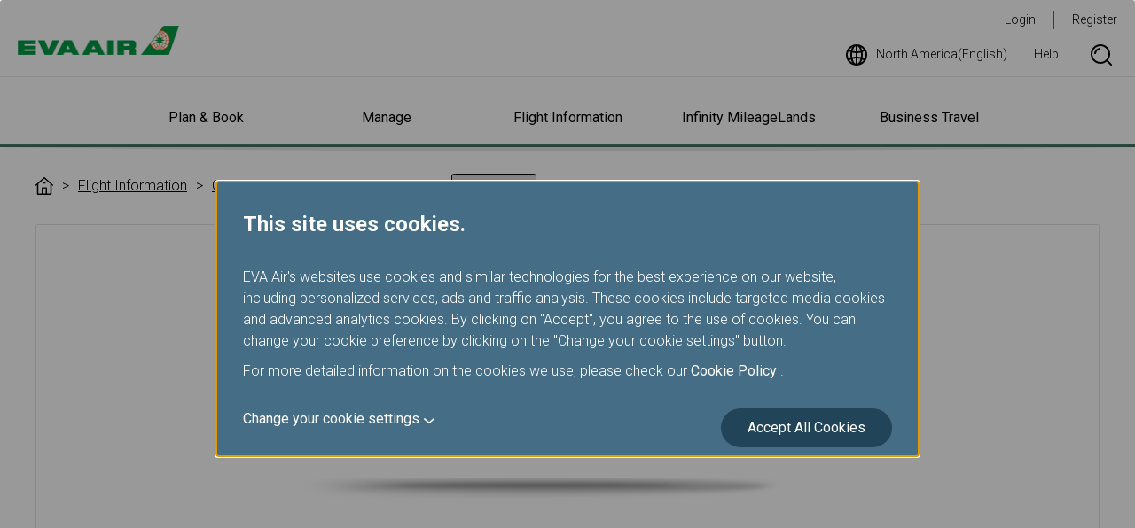

--- FILE ---
content_type: text/html; charset=utf-8
request_url: https://www.evaair.com/en-us/fly-prepare/our-fleets/passenger-airplanes/787-9/
body_size: 32473
content:

<!DOCTYPE html>
<html lang="en">
<head>
    <meta charset="UTF-8">
    <meta http-equiv="X-UA-Compatible" content="IE=edge,chrome=1" />
    <meta name="viewport" content="width=device-width, initial-scale=1, minimum-scale=1, maximum-scale=1" />
    
<script type="text/javascript" src="https://www.evaair.com/assets/68dfcd43d3a79eaefa16095658dcfbaa70011f38501" async ></script><script>
// akam-sw.js install script version 1.3.6
"serviceWorker"in navigator&&"find"in[]&&function(){var e=new Promise(function(e){"complete"===document.readyState||!1?e():(window.addEventListener("load",function(){e()}),setTimeout(function(){"complete"!==document.readyState&&e()},1e4))}),n=window.akamServiceWorkerInvoked,r="1.3.6";if(n)aka3pmLog("akam-setup already invoked");else{window.akamServiceWorkerInvoked=!0,window.aka3pmLog=function(){window.akamServiceWorkerDebug&&console.log.apply(console,arguments)};function o(e){(window.BOOMR_mq=window.BOOMR_mq||[]).push(["addVar",{"sm.sw.s":e,"sm.sw.v":r}])}var i="/akam-sw.js",a=new Map;navigator.serviceWorker.addEventListener("message",function(e){var n,r,o=e.data;if(o.isAka3pm)if(o.command){var i=(n=o.command,(r=a.get(n))&&r.length>0?r.shift():null);i&&i(e.data.response)}else if(o.commandToClient)switch(o.commandToClient){case"enableDebug":window.akamServiceWorkerDebug||(window.akamServiceWorkerDebug=!0,aka3pmLog("Setup script debug enabled via service worker message"),v());break;case"boomerangMQ":o.payload&&(window.BOOMR_mq=window.BOOMR_mq||[]).push(o.payload)}aka3pmLog("akam-sw message: "+JSON.stringify(e.data))});var t=function(e){return new Promise(function(n){var r,o;r=e.command,o=n,a.has(r)||a.set(r,[]),a.get(r).push(o),navigator.serviceWorker.controller&&(e.isAka3pm=!0,navigator.serviceWorker.controller.postMessage(e))})},c=function(e){return t({command:"navTiming",navTiming:e})},s=null,m={},d=function(){var e=i;return s&&(e+="?othersw="+encodeURIComponent(s)),function(e,n){return new Promise(function(r,i){aka3pmLog("Registering service worker with URL: "+e),navigator.serviceWorker.register(e,n).then(function(e){aka3pmLog("ServiceWorker registration successful with scope: ",e.scope),r(e),o(1)}).catch(function(e){aka3pmLog("ServiceWorker registration failed: ",e),o(0),i(e)})})}(e,m)},g=navigator.serviceWorker.__proto__.register;if(navigator.serviceWorker.__proto__.register=function(n,r){return n.includes(i)?g.call(this,n,r):(aka3pmLog("Overriding registration of service worker for: "+n),s=new URL(n,window.location.href),m=r,navigator.serviceWorker.controller?new Promise(function(n,r){var o=navigator.serviceWorker.controller.scriptURL;if(o.includes(i)){var a=encodeURIComponent(s);o.includes(a)?(aka3pmLog("Cancelling registration as we already integrate other SW: "+s),navigator.serviceWorker.getRegistration().then(function(e){n(e)})):e.then(function(){aka3pmLog("Unregistering existing 3pm service worker"),navigator.serviceWorker.getRegistration().then(function(e){e.unregister().then(function(){return d()}).then(function(e){n(e)}).catch(function(e){r(e)})})})}else aka3pmLog("Cancelling registration as we already have akam-sw.js installed"),navigator.serviceWorker.getRegistration().then(function(e){n(e)})}):g.call(this,n,r))},navigator.serviceWorker.controller){var u=navigator.serviceWorker.controller.scriptURL;u.includes("/akam-sw.js")||u.includes("/akam-sw-preprod.js")||u.includes("/threepm-sw.js")||(aka3pmLog("Detected existing service worker. Removing and re-adding inside akam-sw.js"),s=new URL(u,window.location.href),e.then(function(){navigator.serviceWorker.getRegistration().then(function(e){m={scope:e.scope},e.unregister(),d()})}))}else e.then(function(){window.akamServiceWorkerPreprod&&(i="/akam-sw-preprod.js"),d()});if(window.performance){var w=window.performance.timing,l=w.responseEnd-w.responseStart;c(l)}e.then(function(){t({command:"pageLoad"})});var k=!1;function v(){window.akamServiceWorkerDebug&&!k&&(k=!0,aka3pmLog("Initializing debug functions at window scope"),window.aka3pmInjectSwPolicy=function(e){return t({command:"updatePolicy",policy:e})},window.aka3pmDisableInjectedPolicy=function(){return t({command:"disableInjectedPolicy"})},window.aka3pmDeleteInjectedPolicy=function(){return t({command:"deleteInjectedPolicy"})},window.aka3pmGetStateAsync=function(){return t({command:"getState"})},window.aka3pmDumpState=function(){aka3pmGetStateAsync().then(function(e){aka3pmLog(JSON.stringify(e,null,"\t"))})},window.aka3pmInjectTiming=function(e){return c(e)},window.aka3pmUpdatePolicyFromNetwork=function(){return t({command:"pullPolicyFromNetwork"})})}v()}}();</script>
<script>
var dataLayer = dataLayer || [];
dataLayer.push({
'language': 'EN',
'market': 'US',
'page_type': 'Portal'
});
</script>
<!-- Google Tag Manager -->
<script>    (function (w, d, s, l, i) {
        w[l] = w[l] || []; w[l].push({ 'gtm.start':
new Date().getTime(), event: 'gtm.js'
        }); var f = d.getElementsByTagName(s)[0],
j = d.createElement(s), dl = l != 'dataLayer' ? '&l=' + l : ''; j.async = true; j.src =
'https://www.googletagmanager.com/gtm.js?id=' + i + dl; f.parentNode.insertBefore(j, f);
    })(window, document, 'script', 'dataLayer', 'GTM-NT2FJZR');</script>
<!-- End Google Tag Manager -->
    <link rel="shortcut icon" href="/favicon.ico" type="image/x-icon" />
    <link rel="stylesheet" href="https://fonts.googleapis.com/css?family=Roboto:300,400,700" />
    <link rel="stylesheet" href="/system/assets/css/flatpickr.min.css">
    <link rel="stylesheet" href="/system/assets/css/owl.carousel.min.css">
    <link rel="stylesheet" href="/system/assets/css/animte.css" media="all">
    <link rel="stylesheet" href="/system/assets/css/style.css" media="all">
    <link rel="stylesheet" href="/system/assets/css/print.css" media="print">
    <script type="text/javascript">
        var $$ = function () { $$.q.push(arguments); };
        document.addEventListener('DOMContentLoaded', function () { $$.r = 1; }, !1);
        $$.q = [];
        $$.base = '/';

        $$(function () {
            $.listFilter();
        });
    </script>
    <script type="text/javascript" src="/system/assets/js/require-2.3.6.min.js" async data-main="/system/assets/js/global.js"></script>
    <title>


        Flight Information- 787-9 - EVA Air | North America (English)
        
    </title>
    
    
    

                              <script>!function(e){var n="https://s.go-mpulse.net/boomerang/";if("True"=="True")e.BOOMR_config=e.BOOMR_config||{},e.BOOMR_config.PageParams=e.BOOMR_config.PageParams||{},e.BOOMR_config.PageParams.pci=!0,n="https://s2.go-mpulse.net/boomerang/";if(window.BOOMR_API_key="QE8B9-9YPX9-FDTFB-JFL64-3SRTE",function(){function e(){if(!r){var e=document.createElement("script");e.id="boomr-scr-as",e.src=window.BOOMR.url,e.async=!0,o.appendChild(e),r=!0}}function t(e){r=!0;var n,t,a,i,d=document,O=window;if(window.BOOMR.snippetMethod=e?"if":"i",t=function(e,n){var t=d.createElement("script");t.id=n||"boomr-if-as",t.src=window.BOOMR.url,BOOMR_lstart=(new Date).getTime(),e=e||d.body,e.appendChild(t)},!window.addEventListener&&window.attachEvent&&navigator.userAgent.match(/MSIE [67]\./))return window.BOOMR.snippetMethod="s",void t(o,"boomr-async");a=document.createElement("IFRAME"),a.src="about:blank",a.title="",a.role="presentation",a.loading="eager",i=(a.frameElement||a).style,i.width=0,i.height=0,i.border=0,i.display="none",o.appendChild(a);try{O=a.contentWindow,d=O.document.open()}catch(_){n=document.domain,a.src="javascript:var d=document.open();d.domain='"+n+"';void 0;",O=a.contentWindow,d=O.document.open()}if(n)d._boomrl=function(){this.domain=n,t()},d.write("<bo"+"dy onload='document._boomrl();'>");else if(O._boomrl=function(){t()},O.addEventListener)O.addEventListener("load",O._boomrl,!1);else if(O.attachEvent)O.attachEvent("onload",O._boomrl);d.close()}function a(e){window.BOOMR_onload=e&&e.timeStamp||(new Date).getTime()}if(!window.BOOMR||!window.BOOMR.version&&!window.BOOMR.snippetExecuted){window.BOOMR=window.BOOMR||{},window.BOOMR.snippetStart=(new Date).getTime(),window.BOOMR.snippetExecuted=!0,window.BOOMR.snippetVersion=14,window.BOOMR.url=n+"QE8B9-9YPX9-FDTFB-JFL64-3SRTE";var i=document.currentScript||document.getElementsByTagName("script")[0],o=i.parentNode,r=!1,d=document.createElement("link");if(d.relList&&"function"==typeof d.relList.supports&&d.relList.supports("preload")&&"as"in d)window.BOOMR.snippetMethod="p",d.href=window.BOOMR.url,d.rel="preload",d.as="script",d.addEventListener("load",e),d.addEventListener("error",function(){t(!0)}),setTimeout(function(){if(!r)t(!0)},3e3),BOOMR_lstart=(new Date).getTime(),o.appendChild(d);else t(!1);if(window.addEventListener)window.addEventListener("load",a,!1);else if(window.attachEvent)window.attachEvent("onload",a)}}(),"".length>0)if(e&&"performance"in e&&e.performance&&"function"==typeof e.performance.setResourceTimingBufferSize)e.performance.setResourceTimingBufferSize();!function(){if(BOOMR=e.BOOMR||{},BOOMR.plugins=BOOMR.plugins||{},!BOOMR.plugins.AK){var n=""=="true"?1:0,t="",a="clo5fiyxbkb5a2ln74yq-f-8a9e4315f-clientnsv4-s.akamaihd.net",i="false"=="true"?2:1,o={"ak.v":"39","ak.cp":"100098","ak.ai":parseInt("633540",10),"ak.ol":"0","ak.cr":19,"ak.ipv":4,"ak.proto":"h2","ak.rid":"39f05f46","ak.r":52525,"ak.a2":n,"ak.m":"a","ak.n":"essl","ak.bpcip":"18.221.210.0","ak.cport":50678,"ak.gh":"2.16.167.71","ak.quicv":"","ak.tlsv":"tls1.3","ak.0rtt":"","ak.0rtt.ed":"","ak.csrc":"-","ak.acc":"","ak.t":"1768816433","ak.ak":"hOBiQwZUYzCg5VSAfCLimQ==1u9ElUpTFwvycT9B6oqF9gw0pn/p+m2QlicUIqRE90/PK7wtG3C9mUPtHSJCPY4hyLdhKzfTlfjEzH3Wkoc36zm7B5nNynDjwKi6nbfMYPSFioOBPf9xsWt/oFh+vO8ERyxK60z2bpnMMatQD7h3hkwStt60g45CP3hhVG2XdiF1ddlMTANrq3Ldf+x+f8Sy5z3CKaZf5TlBbu8nWelO9qRIaT6bcgoJjokPK9q3KviRQxUiJRKW69sPOy4qNX4wOiC11HNTckcvD5pPdOsIkCy8bLrq/fEIPdYOPzz02dXEbPb92JqbZs+lJTfGjisXVh0JXO+yAeEuKchOXu5nnuqclV/hqrA9eW2ngbE9dBNq0WLzBJlvOFf9AObjcjxrs99OPzx32ZqqCv7b6RrzzOATYxb7ZQlkZhMQ+quRX8M=","ak.pv":"147","ak.dpoabenc":"","ak.tf":i};if(""!==t)o["ak.ruds"]=t;var r={i:!1,av:function(n){var t="http.initiator";if(n&&(!n[t]||"spa_hard"===n[t]))o["ak.feo"]=void 0!==e.aFeoApplied?1:0,BOOMR.addVar(o)},rv:function(){var e=["ak.bpcip","ak.cport","ak.cr","ak.csrc","ak.gh","ak.ipv","ak.m","ak.n","ak.ol","ak.proto","ak.quicv","ak.tlsv","ak.0rtt","ak.0rtt.ed","ak.r","ak.acc","ak.t","ak.tf"];BOOMR.removeVar(e)}};BOOMR.plugins.AK={akVars:o,akDNSPreFetchDomain:a,init:function(){if(!r.i){var e=BOOMR.subscribe;e("before_beacon",r.av,null,null),e("onbeacon",r.rv,null,null),r.i=!0}return this},is_complete:function(){return!0}}}}()}(window);</script></head>
<body>
    <!-- Google Tag Manager (noscript) -->
<noscript><iframe src="https://www.googletagmanager.com/ns.html?id=GTM-NT2FJZR"
height="0" width="0" style="display:none;visibility:hidden"></iframe></noscript>
<!-- End Google Tag Manager (noscript) -->

    <a class="header-skipNav skipNav" href="#mainContent">Skip to Main Content</a>
    

<header class="header">
    <div class="header-main">
        <button type="button" class="btn btn--navSwitch header-navSwitch js-navSwitch" aria-label="開啟選單"><span class="btn-navSwitchLine"></span><span class="btn-navSwitchLine"></span><span class="btn-navSwitchLine"></span></button>
        <div class="header-logo">
            <a class="logo logo--header logo--header--eva" href="https://www.evaair.com/en-us/index.html"><img class="img col-12" src="https://www.evaair.com/system/assets/images/logo-evaair-header.png" alt="EVA Air logo"></a>
        </div>
        <nav class="toolbar header-wideToolbar" aria-label="工具列">
            <ul class="toolbar-menu toolbar-menu--member">
                <!-- 登入後 登入改為登出 註冊改為我的行程 -->
                <li class="toolbar-item toolbar-item--login"><a class="text-underline-none" href="">Login</a></li>
                <li class="toolbar-item"><a class="text-underline-none" href="">Register</a></li>
            </ul>
            <ul class="toolbar-menu toolbar-menu--other" aria-live="polite" aria-atomic="true" aria-relevant="additions">
                <li class="toolbar-item toolbar-item--icon">
                    <a class="text-underline-none flex flex-alignItems-center js-language" href="#languageMarket" title="語系選擇">
                        <svg class="icon icon-language margin-r-6">
                            <use xlink:href="#icon-language"></use>
                        </svg>
                    </a>
                </li>
                <li class="toolbar-item toolbar-item--icon">
                    <a class="text-underline-none flex flex-alignItems-center" href="https://www.evaair.com/en-us/help/" title="Help">
                        Help
                    </a>
                </li>
                <li class="toolbar-item toolbar-item--icon display-none-md">
                    <button type="button" class="text-underline-none flex flex-alignItems-center border-none bg-none js-searchBox" title="Search">
                        <svg class="icon icon-search">
                            <use xlink:href="#icon-search"></use>
                        </svg><span class="sr-only">Search Box Open</span>
                    </button>
                    <div class="toolbar-search search">
                        <div class="search-form">
                            <svg class="icon icon-search search-icon">
                                <use xlink:href="#icon-search"></use>
                            </svg>
                            <input class="search-input" type="text" placeholder="Search for" aria-label="Search for" tabindex="-1">
                            <button type="button" class="btn btn--green search-submit" tabindex="-1">Search</button>
                        </div>
                        <button type="button" class="btn btn-icon search-close js-searchBox" tabindex="-1"><span class="sr-only">Search Box Close</span></button>
                    </div>
                </li>
            </ul>
        </nav>
    </div>
    <div class="header-nav navigation" aria-live="polite" aria-atomic="true" aria-label="主要導航列">
        <nav class="toolbar toolbar--narrow header-narrowToolbar" aria-label="工具列">
            <ul class="toolbar-menu toolbar-menu--member">
                <!-- 登入後 登入改為登出 註冊改為我的行程 -->
                <li class="toolbar-item toolbar-item--login"><a class="text-underline-none" href="">Login</a></li>
                <li class="toolbar-item"><a class="text-underline-none" href="">Register</a></li>
            </ul>
            <ul class="toolbar-menu toolbar-menu--other">
                <li class="toolbar-item toolbar-item--icon">
                    <a class="text-underline-none flex flex-alignItems-center" href="https://www.evaair.com/en-us/help/" title="Help">
                        Help
                    </a>
                </li>
                <li class="toolbar-item toolbar-item--icon">
                    <button type="button" class="text-underline-none flex flex-alignItems-center border-none bg-none js-searchBox" title="Search">
                        <svg class="icon icon-search">
                            <use xlink:href="#icon-search"></use>
                        </svg><span class="sr-only">Search Box Open</span>
                    </button>
                    <div class="toolbar-search search">
                        <div class="search-form">
                            <svg class="icon icon-search search-icon">
                                <use xlink:href="#icon-search"></use>
                            </svg>
                            <input class="search-input" type="text" placeholder="Search for" aria-label="Search for" tabindex="-1">
                            <button type="button" class="btn btn--green search-submit" tabindex="-1">Search</button>
                        </div>
                        <button type="button" class="btn btn-icon search-close js-searchBox" tabindex="-1"><span class="sr-only">Search Box Close</span></button>
                    </div>
                </li>
            </ul>
            <ul class="toolbar-menu toolbar-menu--language">
                <li class="toolbar-item toolbar-item--language toolbar-item--icon">
                    <a class="text-underline-none flex flex-alignItems-center padding-6-md js-language" href="#languageMarket" title="語系選擇">
                        <svg class="icon icon-language margin-r-6">
                            <use xlink:href="#icon-language"></use>
                        </svg>
                    </a>
                </li>
            </ul>
        </nav>
        


    <h2 class="navigation-heading js-navigationSubTrigger"><button type="button" class="text-underline-none navigation-link navigation-link--heading">Plan &amp; Book</button></h2>
        <div class="navigation-content">
            <nav class="navigation-listContent js-navEqualHeightWrap" aria-label="Plan & Book">
                <dl class="navigation-list">
                    <dt class="navigation-title js-equalHeight"><a class="text-underline-none navigation-link  js-navigationLinkTrigger" href="https://www.evaair.com/en-us/plan-and-book/special-offers/">Special Offers</a></dt>
                        <dd class="navigation-detail">
                            <ul>
                                    <li class="navigation-item"><a class="text-underline-none navigation-link" href="https://www.evaair.com/en-us/plan-and-book/special-offers/eva-choices/">EVA Choices</a></li>                                   
                                    <li class="navigation-item"><a class="text-underline-none navigation-link" href="https://www.evaair.com/en-us/plan-and-book/special-offers/promotions/">Promotions</a></li>                                   
                                    <li class="navigation-item"><a class="text-underline-none navigation-link" href="https://booking.evaair.com/flyeva/eva/b2c/booking-happyhour.aspx?lang=en-us">Happy Hours</a></li>                                   
                            </ul>
                        </dd>
                    
                </dl>
                <dl class="navigation-list">
                    <dt class="navigation-title js-equalHeight"><a class="text-underline-none navigation-link  js-navigationLinkTrigger" href="https://flights.evaair.com/en-us/">Explore your Destination</a></dt>
                        <dd class="navigation-detail">
                            <ul>
                                    <li class="navigation-item"><a class="text-underline-none navigation-link" href="https://flights.evaair.com/en-us/route-map?em_o=LAX">All Destinations</a></li>                                   
                                    <li class="navigation-item"><a class="text-underline-none navigation-link" href="https://flights.evaair.com/en-us/city-to-city-flights">Check Fare Trends(USA)</a></li>                                   
                                    <li class="navigation-item"><a class="text-underline-none navigation-link" href="https://flights.evaair.com/en-ca/sitemap/city-to-city-flights/page-1">Check Fare Trends(Canada)</a></li>                                   
                                    <li class="navigation-item"><a class="text-underline-none navigation-link" href="https://flights.evaair.com/en-us/premium-economy-class-flights">Premium Economy Class(USA)</a></li>                                   
                                    <li class="navigation-item"><a class="text-underline-none navigation-link" href="https://flights.evaair.com/en-us/business-class-flights">Business Class(USA)</a></li>                                   
                                    <li class="navigation-item"><a class="text-underline-none navigation-link" href="https://flights.evaair.com/en-ca/premium-economy-class-flights">Premium Economy Class(Canada)</a></li>                                   
                                    <li class="navigation-item"><a class="text-underline-none navigation-link" href="https://flights.evaair.com/en-ca/business-class-flights">Business Class(Canada)</a></li>                                   
                                    <li class="navigation-item"><a class="text-underline-none navigation-link" href="https://flights.evaair.com/en-ca/flights-from-canada-to-taiwan">Canada to Taiwan</a></li>                                   
                                    <li class="navigation-item"><a class="text-underline-none navigation-link" href="https://flights.evaair.com/en-ca/flights-from-canada-to-thailand">Canada to Thailand</a></li>                                   
                                    <li class="navigation-item"><a class="text-underline-none navigation-link" href="https://flights.evaair.com/en-us/flights-from-united-states-to-japan">USA to Japan</a></li>                                   
                                    <li class="navigation-item"><a class="text-underline-none navigation-link" href="https://flights.evaair.com/en-us/flights-from-dallas-to-vietnam">Dallas to Vietnam</a></li>                                   
                            </ul>
                        </dd>
                    
                </dl>
                <dl class="navigation-list">
                    <dt class="navigation-title js-equalHeight"><a class="text-underline-none navigation-link  js-navigationLinkTrigger" href="https://www.evaair.com/en-us/plan-and-book/fare-family/">Fare Family</a></dt>
                        <dd class="navigation-detail">
                            <ul>
                                    <li class="navigation-item"><a class="text-underline-none navigation-link" href="https://www.evaair.com/en-us/plan-and-book/fare-family/introducing-fare-family/">Introducing Fare Family</a></li>                                   
                            </ul>
                        </dd>
                    
                </dl>
                <dl class="navigation-list">
                    <dt class="navigation-title js-equalHeight"><a class="text-underline-none navigation-link  js-navigationLinkTrigger" href="https://www.evaair.com/en-us/plan-and-book/book-online/">Book Online</a></dt>
                        <dd class="navigation-detail">
                            <ul>
                                    <li class="navigation-item"><a class="text-underline-none navigation-link" href="https://booking.evaair.com/flyeva/eva/b2c/booking-online.aspx?lang=en-us">Book a flight</a></li>                                   
                                    <li class="navigation-item"><a class="text-underline-none navigation-link" href="https://booking.evaair.com/flyeva/eva/b2c/booking-promo-login.aspx?lang=en-us">Special Events</a></li>                                   
                                    <li class="navigation-item"><a class="text-underline-none navigation-link" href="https://booking.evaair.com/flyeva/eva/b2c/booking-ffp-login.aspx?lang=en-us">Member Exclusive Fare</a></li>                                   
                                    <li class="navigation-item"><a class="text-underline-none navigation-link" href="https://booking.evaair.com/flyeva/eva/b2c/booking-online.aspx?BRPortal=STUD&amp;lang=en-us">Student/Working Holiday Tickets</a></li>                                   
                                    <li class="navigation-item"><a class="text-underline-none navigation-link" href="https://www.evaair.com/en-us/infinity-mileageLands/mileage-award-program/mileage-redemption/award-ticket/eva-uni-air/">Member Award Tickets</a></li>                                   
                                    <li class="navigation-item"><a class="text-underline-none navigation-link" href="https://www.evaair.com/en-us/plan-and-book/book-online/information-for-ticketing-and-reservation/online-reservation/">Information for Ticketing and Reservation</a></li>                                   
                                    <li class="navigation-item"><a class="text-underline-none navigation-link" href="https://booking.evaair.com/flyeva/eva/b2c/transaction-history-login.aspx?lang=en-us">Transaction History Inquiry</a></li>                                   
                                    <li class="navigation-item"><a class="text-underline-none navigation-link" href="https://www.evaair.com/en-us/plan-and-book/book-online/benefits-of-book-online/">Benefits of Booking Tickets on the Official Website</a></li>                                   
                            </ul>
                        </dd>
                    
                </dl>
                <dl class="navigation-list">
                    <dt class="navigation-title js-equalHeight"><a class="text-underline-none navigation-link  js-navigationLinkTrigger" href="https://www.evaair.com/en-us/plan-and-book/additional-service/">Add-ons and Other Services</a></dt>
                        <dd class="navigation-detail">
                            <ul>
                                    <li class="navigation-item"><a class="text-underline-none navigation-link" href="https://booking.evaair.com/flyeva/eva/b2c/manage-your-trip/prepaid-login.aspx?lang=en-us">Prepaid Excess Baggage</a></li>                                   
                                    <li class="navigation-item"><a class="text-underline-none navigation-link" href="https://www.evaair.com/en-us/plan-and-book/additional-service/rental-cars/">Rental Cars</a></li>                                   
                                    <li class="navigation-item"><a class="text-underline-none navigation-link" href="https://www.evaair.com/en-us/plan-and-book/additional-service/hotels/">Hotels</a></li>                                   
                                    <li class="navigation-item"><a class="text-underline-none navigation-link" href="https://www.evaair.com/en-us/plan-and-book/additional-service/tours-and-activities/">Tours &amp; Activities</a></li>                                   
                                    <li class="navigation-item"><a class="text-underline-none navigation-link" href="https://www.evaair.com/en-us/plan-and-book/additional-service/taiwan-high-speed-rail/taiwan-high-speed-rail-service/">Taiwan High Speed Rail</a></li>                                   
                                    <li class="navigation-item"><a class="text-underline-none navigation-link" href="https://www.evaair.com/en-us/plan-and-book/additional-service/europe-rail-and-fly-packages/austrian-federal-railway/">Europe Rail &amp; Fly Packages</a></li>                                   
                                    <li class="navigation-item"><a class="text-underline-none navigation-link" href="https://www.evaair.com/en-us/plan-and-book/additional-service/evabiddeal/">EVABidDeal</a></li>                                   
                            </ul>
                        </dd>
                    
                </dl>
                <dl class="navigation-list">
                    <dt class="navigation-title js-equalHeight"><a class="text-underline-none navigation-link  js-navigationLinkTrigger" href="https://www.evaair.com/en-us/plan-and-book/where-we-fly/">Where We Fly</a></dt>
                        <dd class="navigation-detail">
                            <ul>
                                    <li class="navigation-item"><a class="text-underline-none navigation-link" href="https://booking.evaair.com/flyeva/eva/b2c/flight-schedules.aspx?lang=en-us">Timetables</a></li>                                   
                                    <li class="navigation-item"><a class="text-underline-none navigation-link" href="https://www.evaair.com/en-us/plan-and-book/where-we-fly/route-maps/asia-area-route-map/">Route Maps</a></li>                                   
                                    <li class="navigation-item"><a class="text-underline-none navigation-link" href="https://www.evaair.com/en-us/plan-and-book/where-we-fly/star-alliance-networks/">Star Alliance Networks</a></li>                                   
                                    <li class="navigation-item"><a class="text-underline-none navigation-link" href="https://www.evaair.com/en-us/plan-and-book/where-we-fly/airline-partners/">Airline Partners</a></li>                                   
                                    <li class="navigation-item"><a class="text-underline-none navigation-link" href="https://www.evaair.com/en-us/plan-and-book/where-we-fly/notice-to-interline-partners-passengers/">Notice to Interline Partners Passengers</a></li>                                   
                                    <li class="navigation-item"><a class="text-underline-none navigation-link" href="https://booking.evaair.com/flyeva/eva/b2c/flight-status.aspx?lang=en-us">Flight Status</a></li>                                   
                            </ul>
                        </dd>
                    
                </dl>
            </nav>
        </div>
    <h2 class="navigation-heading js-navigationSubTrigger"><button type="button" class="text-underline-none navigation-link navigation-link--heading">Manage</button></h2>
        <div class="navigation-content">
            <nav class="navigation-listContent js-navEqualHeightWrap" aria-label="Manage">
                <dl class="navigation-list">
                    <dt class="navigation-title js-equalHeight"><a class="text-underline-none navigation-link  js-navigationLinkTrigger" href="https://www.evaair.com/en-us/manage/view-my-booking/">View My Booking</a></dt>
                        <dd class="navigation-detail">
                            <ul>
                                    <li class="navigation-item"><a class="text-underline-none navigation-link" href="https://booking.evaair.com/flyeva/eva/b2c/manage-your-trip/log_in.aspx?lang=en-us">Log in</a></li>                                   
                                    <li class="navigation-item"><a class="text-underline-none navigation-link" href="https://booking.evaair.com/flyeva/eva/b2c/manage-your-trip/log_in.aspx?lang=en-us">Confirm and Pay</a></li>                                   
                                    <li class="navigation-item"><a class="text-underline-none navigation-link" href="https://booking.evaair.com/flyeva/eva/b2c/modifyflight.aspx?lang=en-us">Change Dates/Flights</a></li>                                   
                                    <li class="navigation-item"><a class="text-underline-none navigation-link" href="https://www.evaair.com/en-us/fly-prepare/flight-status-inquiry/mobile-flight-updates/">Mobile Flight Updates</a></li>                                   
                                    <li class="navigation-item"><a class="text-underline-none navigation-link" href="https://booking.evaair.com/evacore_web/self-reacc">Flight disrupted- Reschedule and Refund</a></li>                                   
                                    <li class="navigation-item"><a class="text-underline-none navigation-link" href="https://booking.evaair.com/flyeva/eva/b2c/manage-your-trip/cancelbooking-login.aspx?lang=en-us">Cancel Booking</a></li>                                   
                                    <li class="navigation-item"><a class="text-underline-none navigation-link" href="https://booking.evaair.com/flyeva/eva/b2c/refund-application-login.aspx?lang=en-us">Refund Application/Inquiry</a></li>                                   
                                    <li class="navigation-item"><a class="text-underline-none navigation-link" href="https://booking.evaair.com/flyeva/eva/b2c/ticket-certificate.aspx?lang=en-us">Invoice Application</a></li>                                   
                            </ul>
                        </dd>
                    
                </dl>
                <dl class="navigation-list">
                    <dt class="navigation-title js-equalHeight"><a class="text-underline-none navigation-link  js-navigationLinkTrigger" href="https://www.evaair.com/en-us/manage/manage-your-trip/">Manage Your Trip</a></dt>
                        <dd class="navigation-detail">
                            <ul>
                                    <li class="navigation-item"><a class="text-underline-none navigation-link" href="https://booking.evaair.com/flyeva/eva/b2c/manage-your-trip/seat-login.aspx?lang=en-us">Seat Selection</a></li>                                   
                                    <li class="navigation-item"><a class="text-underline-none navigation-link" href="https://booking.evaair.com/flyeva/eva/b2c/manage-your-trip/meal-login.aspx?lang=en-us">Meal Order</a></li>                                   
                                    <li class="navigation-item"><a class="text-underline-none navigation-link" href="https://booking.evaair.com/flyeva/eva/b2c/manage-your-trip/online-checked-in-login.aspx?lang=en-us">Online Check in</a></li>                                   
                                    <li class="navigation-item"><a class="text-underline-none navigation-link" href="https://booking.evaair.com/flyeva/eva/b2c/manage-your-trip/online-checked-in-login.aspx?lang=en-us">Print Boarding Pass</a></li>                                   
                                    <li class="navigation-item"><a class="text-underline-none navigation-link" href="https://booking.evaair.com/flyeva/eva/b2c/manage-your-trip/noshow-checkStatusAndPayment.aspx?lang=en-us">No-show charge</a></li>                                   
                                    <li class="navigation-item"><a class="text-underline-none navigation-link" href="https://www.evaair.com/en-us/manage/manage-your-trip/introduction-of-manage-your-trip/">Introduction of Manage Your Trip</a></li>                                   
                                    <li class="navigation-item"><a class="text-underline-none navigation-link" href="https://www.evaair.com/en-us/manage/manage-your-trip/e-services/">e-Services</a></li>                                   
                            </ul>
                        </dd>
                    
                </dl>
            </nav>
        </div>
    <h2 class="navigation-heading js-navigationSubTrigger"><button type="button" class="text-underline-none navigation-link navigation-link--heading">Flight Information</button></h2>
        <div class="navigation-content">
            <nav class="navigation-listContent js-navEqualHeightWrap" aria-label="Flight Information">
                <dl class="navigation-list">
                    <dt class="navigation-title js-equalHeight"><a class="text-underline-none navigation-link  js-navigationLinkTrigger" href="https://www.evaair.com/en-us/fly-prepare/our-fleets/">Our Fleets</a></dt>
                        <dd class="navigation-detail">
                            <ul>
                                    <li class="navigation-item"><a class="text-underline-none navigation-link" href="https://www.evaair.com/en-us/fly-prepare/our-fleets/passenger-airplanes/">Passenger Airplanes</a></li>                                   
                                    <li class="navigation-item"><a class="text-underline-none navigation-link" href="https://www.evaair.com/en-us/fly-prepare/our-fleets/eva-special-livery-jets/">EVA Special Livery Jets</a></li>                                   
                                    <li class="navigation-item"><a class="text-underline-none navigation-link" href="https://www.evaair.com/en-us/fly-prepare/our-fleets/cargo-airplanes/">Cargo Airplanes</a></li>                                   
                            </ul>
                        </dd>
                    
                </dl>
                <dl class="navigation-list">
                    <dt class="navigation-title js-equalHeight"><a class="text-underline-none navigation-link  js-navigationLinkTrigger" href="https://www.evaair.com/en-us/fly-prepare/flying-with-eva/">Flying with EVA</a></dt>
                        <dd class="navigation-detail">
                            <ul>
                                    <li class="navigation-item"><a class="text-underline-none navigation-link" href="https://www.evaair.com/en-us/fly-prepare/flying-with-eva/cabin-classes/">Cabin Classes</a></li>                                   
                                    <li class="navigation-item"><a class="text-underline-none navigation-link" href="https://www.evaair.com/en-us/fly-prepare/flying-with-eva/food-and-beverages/">Food and Beverages</a></li>                                   
                                    <li class="navigation-item"><a class="text-underline-none navigation-link" href="https://www.evaair.com/en-us/fly-prepare/flying-with-eva/inflight-entertainment-service/">Inflight Entertainment Service</a></li>                                   
                                    <li class="navigation-item"><a class="text-underline-none navigation-link" href="https://www.evaair.com/en-us/fly-prepare/flying-with-eva/duty-free-preorder/">Duty Free Preorder</a></li>                                   
                                    <li class="navigation-item"><a class="text-underline-none navigation-link" href="https://www.evaair.com/en-us/fly-prepare/flying-with-eva/hello-kitty-jet/">Hello Kitty Jet</a></li>                                   
                                    <li class="navigation-item"><a class="text-underline-none navigation-link" href="https://www.evaair.com/en-us/fly-prepare/flying-with-eva/safety-and-health-care/">Safety and Health care</a></li>                                   
                            </ul>
                        </dd>
                    
                </dl>
                <dl class="navigation-list">
                    <dt class="navigation-title js-equalHeight"><a class="text-underline-none navigation-link  js-navigationLinkTrigger" href="https://www.evaair.com/en-us/fly-prepare/baggage/">Baggage</a></dt>
                        <dd class="navigation-detail">
                            <ul>
                                    <li class="navigation-item"><a class="text-underline-none navigation-link" href="https://www.evaair.com/en-us/fly-prepare/baggage/free-baggage/general-information/">Baggage Information</a></li>                                   
                                    <li class="navigation-item"><a class="text-underline-none navigation-link" href="https://www.evaair.com/en-us/fly-prepare/baggage/special-baggage/sporting-equipment/">Special Baggage</a></li>                                   
                                    <li class="navigation-item"><a class="text-underline-none navigation-link" href="https://www.evaair.com/en-us/fly-prepare/baggage/additional-baggage-information/restrictions/">Additional Baggage Information</a></li>                                   
                                    <li class="navigation-item"><a class="text-underline-none navigation-link" href="https://www.evaair.com/en-us/fly-prepare/baggage/excess-baggage-and-other-optional-fees/">Excess Baggage and Other Optional Fees</a></li>                                   
                                    <li class="navigation-item"><a class="text-underline-none navigation-link" href="https://www.evaair.com/en-us/fly-prepare/baggage/travelling-with-pets/">Travelling with Pets</a></li>                                   
                                    <li class="navigation-item"><a class="text-underline-none navigation-link" href="https://www.evaair.com/en-us/fly-prepare/baggage/interline-baggage/">Interline Baggage</a></li>                                   
                                    <li class="navigation-item"><a class="text-underline-none navigation-link" href="https://www.evaair.com/en-us/fly-prepare/baggage/delayed-missing-damaged-baggage-and-restrictions/">Delayed / Missing / Damaged Baggage</a></li>                                   
                            </ul>
                        </dd>
                    
                </dl>
                <dl class="navigation-list">
                    <dt class="navigation-title js-equalHeight"><a class="text-underline-none navigation-link  js-navigationLinkTrigger" href="https://www.evaair.com/en-us/fly-prepare/at-the-airport/">At the Airport</a></dt>
                        <dd class="navigation-detail">
                            <ul>
                                    <li class="navigation-item"><a class="text-underline-none navigation-link" href="https://www.evaair.com/en-us/fly-prepare/at-the-airport/worldwide-airports/">Worldwide Airports</a></li>                                   
                                    <li class="navigation-item"><a class="text-underline-none navigation-link" href="https://www.evaair.com/en-us/fly-prepare/at-the-airport/lounges/">Lounges</a></li>                                   
                                    <li class="navigation-item"><a class="text-underline-none navigation-link" href="https://www.evaair.com/en-us/fly-prepare/at-the-airport/check-in/">Check in</a></li>                                   
                                    <li class="navigation-item"><a class="text-underline-none navigation-link" href="https://www.evaair.com/en-us/fly-prepare/at-the-airport/visa-and-immigration/">Visa and Immigration</a></li>                                   
                            </ul>
                        </dd>
                    
                </dl>
                <dl class="navigation-list">
                    <dt class="navigation-title js-equalHeight"><a class="text-underline-none navigation-link  js-navigationLinkTrigger" href="https://www.evaair.com/en-us/fly-prepare/special-assistance-and-inquiry/">Special Assistance and Inquiry</a></dt>
                        <dd class="navigation-detail">
                            <ul>
                                    <li class="navigation-item"><a class="text-underline-none navigation-link" href="https://www.evaair.com/en-us/fly-prepare/special-assistance-and-inquiry/disability-assistance/disability-assistance/">Disability Assistance</a></li>                                   
                                    <li class="navigation-item"><a class="text-underline-none navigation-link" href="https://www.evaair.com/en-us/fly-prepare/special-assistance-and-inquiry/service-pets/">Service Dogs</a></li>                                   
                                    <li class="navigation-item"><a class="text-underline-none navigation-link" href="https://www.evaair.com/en-us/fly-prepare/special-assistance-and-inquiry/unaccompanied-minors/">Unaccompanied Minors</a></li>                                   
                                    <li class="navigation-item"><a class="text-underline-none navigation-link" href="https://www.evaair.com/en-us/fly-prepare/special-assistance-and-inquiry/travelling-with-infants-and-small-children/">Travelling with Infants and Small Children</a></li>                                   
                                    <li class="navigation-item"><a class="text-underline-none navigation-link" href="https://www.evaair.com/en-us/fly-prepare/special-assistance-and-inquiry/travelling-when-pregnant/">Travelling when Pregnant</a></li>                                   
                                    <li class="navigation-item"><a class="text-underline-none navigation-link" href="https://www.evaair.com/en-us/fly-prepare/special-assistance-and-inquiry/medical-conditions/">Medical Conditions</a></li>                                   
                            </ul>
                        </dd>
                    
                </dl>
                <dl class="navigation-list">
                    <dt class="navigation-title js-equalHeight"><a class="text-underline-none navigation-link  js-navigationLinkTrigger" href="https://www.evaair.com/en-us/fly-prepare/flight-status-inquiry/">Flight Status Inquiry</a></dt>
                        <dd class="navigation-detail">
                            <ul>
                                    <li class="navigation-item"><a class="text-underline-none navigation-link" href="https://booking.evaair.com/flyeva/eva/b2c/flight-status.aspx?lang=en-us">Flight Status</a></li>                                   
                                    <li class="navigation-item"><a class="text-underline-none navigation-link" href="https://booking.evaair.com/flyeva/eva/b2c/flight-status-file-inqury.aspx?lang=en-us">Flight Certificate Application</a></li>                                   
                                    <li class="navigation-item"><a class="text-underline-none navigation-link" href="https://www.evaair.com/en-us/fly-prepare/flight-status-inquiry/mobile-flight-updates/">Mobile Flight Updates</a></li>                                   
                            </ul>
                        </dd>
                    
                </dl>
            </nav>
        </div>
    <h2 class="navigation-heading js-navigationSubTrigger"><button type="button" class="text-underline-none navigation-link navigation-link--heading">Infinity MileageLands</button></h2>
        <div class="navigation-content">
            <nav class="navigation-listContent js-navEqualHeightWrap" aria-label="Infinity MileageLands">
                <dl class="navigation-list">
                    <dt class="navigation-title js-equalHeight"><a class="text-underline-none navigation-link  js-navigationLinkTrigger" href="https://www.evaair.com/en-us/infinity-mileagelands/join-us/">Join Us</a></dt>
                        <dd class="navigation-detail">
                            <ul>
                                    <li class="navigation-item"><a class="text-underline-none navigation-link" href="https://eservice.evaair.com/flyeva/EVA/FFP/register-now.aspx?lang=en-us">Apply Online</a></li>                                   
                                    <li class="navigation-item"><a class="text-underline-none navigation-link" href="https://www.evaair.com/en-us/infinity-mileagelands/join-us/terms-and-conditions/">Terms and Conditions</a></li>                                   
                            </ul>
                        </dd>
                    
                </dl>
                <dl class="navigation-list">
                    <dt class="navigation-title js-equalHeight"><a class="text-underline-none navigation-link  js-navigationLinkTrigger" href="https://www.evaair.com/en-us/infinity-mileagelands/about-infinity-mileagelands/">About Infinity MileageLands </a></dt>
                        <dd class="navigation-detail">
                            <ul>
                                    <li class="navigation-item"><a class="text-underline-none navigation-link" href="https://www.evaair.com/en-us/infinity-mileagelands/about-infinity-mileagelands/introduction-of-infinity-mileageLands/">Introduction of Infinity MileageLands</a></li>                                   
                                    <li class="navigation-item"><a class="text-underline-none navigation-link" href="https://www.evaair.com/en-us/infinity-mileagelands/about-infinity-mileagelands/tiers-and-privileges/">Tiers and Privileges</a></li>                                   
                                    <li class="navigation-item"><a class="text-underline-none navigation-link" href="https://www.evaair.com/en-us/infinity-mileagelands/about-infinity-mileagelands/upgrade-and-renewal-requirement/">Upgrade and Renewal Requirement</a></li>                                   
                                    <li class="navigation-item"><a class="text-underline-none navigation-link" href="https://www.evaair.com/en-us/infinity-mileagelands/about-infinity-mileagelands/member-new-benefits/">Member Benefits</a></li>                                   
                            </ul>
                        </dd>
                    
                </dl>
                <dl class="navigation-list">
                    <dt class="navigation-title js-equalHeight"><a class="text-underline-none navigation-link  js-navigationLinkTrigger" href="https://www.evaair.com/en-us/infinity-mileagelands/mileage-award-program/">Mileage Award Program</a></dt>
                        <dd class="navigation-detail">
                            <ul>
                                    <li class="navigation-item"><a class="text-underline-none navigation-link" href="https://www.evaair.com/en-us/infinity-mileagelands/mileage-award-program/earning-mileage/">Earning Mileage</a></li>                                   
                                    <li class="navigation-item"><a class="text-underline-none navigation-link" href="https://www.evaair.com/en-us/infinity-mileagelands/mileage-award-program/purchase-miles/">Purchase Miles/Top up Miles</a></li>                                   
                                    <li class="navigation-item"><a class="text-underline-none navigation-link" href="https://www.evaair.com/en-us/infinity-mileagelands/mileage-award-program/reinstate-miles/">Reinstate Miles</a></li>                                   
                                    <li class="navigation-item"><a class="text-underline-none navigation-link" href="https://www.evaair.com/en-us/infinity-mileagelands/mileage-award-program/eva-mileage-mall/">EVA Mileage Mall</a></li>                                   
                                    <li class="navigation-item"><a class="text-underline-none navigation-link" href="https://www.evaair.com/en-us/infinity-mileagelands/mileage-award-program/eva-mileage-hotel/">EVA Mileage Hotel</a></li>                                   
                                    <li class="navigation-item"><a class="text-underline-none navigation-link" href="https://booking.evaair.com/flyeva/eva/b2c/plan-your-journey/award-upgrade-availability/login.aspx?lang=en-us">Award/Upgrade Availability</a></li>                                   
                                    <li class="navigation-item"><a class="text-underline-none navigation-link" href="https://www.evaair.com/en-us/infinity-mileagelands/mileage-award-program/mileage-redemption/">Mileage Redemption</a></li>                                   
                                    <li class="navigation-item"><a class="text-underline-none navigation-link" href="https://www.evaair.com/en-us/infinity-mileagelands/mileage-award-program/transfer-return-miles/">Transfer/Return Miles</a></li>                                   
                                    <li class="navigation-item"><a class="text-underline-none navigation-link" href="https://eservice.evaair.com/flyeva/EVA/FFP/mileage-calculator.aspx?lang=en-us">Mileage Calculator</a></li>                                   
                            </ul>
                        </dd>
                    
                </dl>
                <dl class="navigation-list">
                    <dt class="navigation-title js-equalHeight"><a class="text-underline-none navigation-link  js-navigationLinkTrigger" href="https://www.evaair.com/en-us/infinity-mileagelands/member-special-offers/">Member Special Offers</a></dt>
                        <dd class="navigation-detail">
                            <ul>
                                    <li class="navigation-item"><a class="text-underline-none navigation-link" href="https://www.evaair.com/en-us/infinity-mileagelands/member-special-offers/special-mileage-promotion/">Special Mileage Promotion</a></li>                                   
                                    <li class="navigation-item"><a class="text-underline-none navigation-link" href="https://www.evaair.com/en-us/infinity-mileagelands/member-special-offers/special-discounts-from-partners/">Special Discounts from Partners</a></li>                                   
                            </ul>
                        </dd>
                    
                </dl>
                <dl class="navigation-list">
                    <dt class="navigation-title js-equalHeight"><a class="text-underline-none navigation-link  js-navigationLinkTrigger" href="https://www.evaair.com/en-us/infinity-mileagelands/manage-my-account/">Manage My Account</a></dt>
                        <dd class="navigation-detail">
                            <ul>
                                    <li class="navigation-item"><a class="text-underline-none navigation-link" href="https://eservice.evaair.com/flyeva/EVA/FFP/personal-data.aspx?lang=en-us">My Profile</a></li>                                   
                                    <li class="navigation-item"><a class="text-underline-none navigation-link" href="https://eservice.evaair.com/flyeva/EVA/FFP/mileage-inquiry.aspx?lang=en-us">My Mileage Inquiry</a></li>                                   
                                    <li class="navigation-item"><a class="text-underline-none navigation-link" href="https://eservice.evaair.com/flyeva/EVA/FFP/claim-miles.aspx?lang=en-us">Claim Missing Miles</a></li>                                   
                                    <li class="navigation-item"><a class="text-underline-none navigation-link" href="https://eservice.evaair.com/flyeva/EVA/FFP/mileage-statement.aspx?lang=en-us">Check Mileage Statement</a></li>                                   
                                    <li class="navigation-item"><a class="text-underline-none navigation-link" href="https://eservice.evaair.com/flyeva/EVA/FFP/online-service.aspx?lang=en-us">Nominee List Management</a></li>                                   
                                    <li class="navigation-item"><a class="text-underline-none navigation-link" href="https://eservice.evaair.com/flyeva/eva/ffp/electronic-certificate.aspx?lang=en-us">Electronic Certificate Management</a></li>                                   
                            </ul>
                        </dd>
                    
                </dl>
            </nav>
        </div>
    <h2 class="navigation-heading js-navigationSubTrigger"><button type="button" class="text-underline-none navigation-link navigation-link--heading">Business Travel</button></h2>
        <div class="navigation-content">
            <nav class="navigation-listContent js-navEqualHeightWrap" aria-label="Business Travel">
                <dl class="navigation-list">
                    <dt class="navigation-title js-equalHeight"><a class="text-underline-none navigation-link  js-navigationLinkTrigger" href="https://www.evaair.com/en-us/business/business-travel-privileges/">Business travel privileges</a></dt>
                        <dd class="navigation-detail">
                            <ul>
                                    <li class="navigation-item"><a class="text-underline-none navigation-link" href="https://bizfam.evaair.com/BZES/bizfam-introduction">Program overview</a></li>                                   
                                    <li class="navigation-item"><a class="text-underline-none navigation-link" href="https://bizfam.evaair.com/BZES/">EVA BizFam</a></li>                                   
                                    <li class="navigation-item"><a class="text-underline-none navigation-link" href="https://bizfam.evaair.com/BZES/mice">MICE Travel Program</a></li>                                   
                                    <li class="navigation-item"><a class="text-underline-none navigation-link" href="https://bizfam.evaair.com/BZES/uatp">UATP</a></li>                                   
                            </ul>
                        </dd>
                    
                </dl>
            </nav>
        </div>





    </div>

    <div hidden>
        <div id="languageMarket" class="modal-box">
            <h1 class="modal-title" id="aria-languageSelect">Please select your country / region of residence</h1>
            <div class=" modal-content">
                <div class="form container-4">
                    <div class="margin-b-3">
                        <label class="form-label margin-b-6" for="languageLocation">Location</label>
                        <div class="form-select margin-b-6">
                            <select name="languageLocation" id="languageLocation" class="form-inputSelect js-languageLocation" aria-describedby="aria-languageSelect">
                    <option value="台灣 Taiwan">台灣 Taiwan</option>                    <option value="香港澳門 / Hong Kong / Macao">香港澳門 / Hong Kong / Macao</option>                    <option value="中国大陆 / Mainland China">中国大陆 / Mainland China</option>                    <option value="日本 / Japan">日本 / Japan</option>                    <option value="대한민국 / Korea">대한민국 / Korea</option>                    <option value="Việt nam / Vietnam">Việt nam / Vietnam</option>                    <option value="ประเทศไทย / Thailand">ประเทศไทย / Thailand</option>                    <option value="Indonesia">Indonesia</option>                    <option value="Philippines">Philippines</option>                    <option value="Singapore">Singapore</option>                    <option value="Malaysia">Malaysia</option>                    <option value="Cambodia">Cambodia</option>                    <option value="North America">North America</option>                    <option value="United Kingdom">United Kingdom</option>                    <option value="France">France</option>                    <option value="Deutschland / Germany">Deutschland / Germany</option>                    <option value="&#214;sterreich / Austria">&#214;sterreich / Austria</option>                    <option value="Australia / New Zealand">Australia / New Zealand</option>                    <option value="Nederland / Netherlands">Nederland / Netherlands</option>                    <option value="Italia">Italia</option>                    <option value="Global">Global</option>
                            </select>
                        </div>
                    </div>
                    <div class="margin-b-3">
                        <label class="form-label margin-b-6" for="languageSelector">Language</label>
                        <div class="form-select margin-b-6">
                            <select name="languageSelector" id="languageSelector" class="form-inputSelect js-languageSelector" aria-describedby="aria-languageSelect">
                                <option value="" selected="selected">中文</option>
                            </select>
                        </div>
                    </div>
                    <div class="text-center">
                        <button type="button" class="btn btn--lg btn--green js-languageSubmit">Submit</button>
                    </div>
                </div>
            </div>
            <button type="button" class="modal-close btn btn--icon" aria-labelledby="sr-close"></button>
        </div>
        <div id="Member_Name" class="header-bottom" style="display: none;">
            <p>
            </p>
        </div>
    </div>
</header>
<script type="text/javascript">
    //Add by Phil.C 20250611 Co-browsing 
    function addWebmessageLink() {	
	  if ($('#footerContent2 .footer-list').length === 0) {
		console.error('Not found：#footerContent2 .footer-list');
		return;
	  } 
     if (typeof window['command9'] !== 'function') {
        console.error('Not found：command9');
        return;
      }
      //Create li 
      var $newItem = $('<li class="footer-listItem"></li>');
      var $newLink = $('<a href="#" id="startWebmessage" class="footer-listItemLink" role="button" aria-controls="genesys-mxg-frame" aria-expanded="false">Co-Browse</a>')
        .on('click', function(e) {
          e.preventDefault();
          if (typeof window['command9'] === 'function') {
            window['command9']();
          } else {
            console.error('Not found：command9');
          }
        });  
      //Add the link to a list item,then append it to the target list.
      $newItem.append($newLink);
      $('#footerContent2 .footer-list').append($newItem);
      console.log('added the WebMessage');
    }
	//P1424M0016  
     var createGTMObj = function(sType) {
        var obj = {};
        obj.ad_user_data = sType;
        obj.ad_personalization = sType;
        obj.ad_storage = sType;
        obj.analytics_storage = sType;
        return obj;
    };
    function gtag() { dataLayer.push(arguments); }
    $$(function(){          
        gtag('consent', 'default', {
              'ad_user_data': 'denied',
              'ad_personalization': 'denied',
              'ad_storage': 'denied',
              'analytics_storage': 'denied',
              'wait_for_update': 15000,
            });
    });

    $$(['modal'],function () {
        addWebmessageLink();
        const languageData = [
                {
                    location: '台灣 Taiwan',
                    language: ['繁體中文','English'],
                    code: ['1','27'],
                    langCode: ['zh-tw','en-tw'],
                    dependency: ['27','1']
                },
                {
                    location: '香港澳門 / Hong Kong / Macao',
                    language: ['繁體中文','English'],
                    code: ['2','28'],
                    langCode: ['zh-hk','en-hk'],
                    dependency: ['28','2']
                },
                {
                    location: '中国大陆 / Mainland China',
                    language: ['简体中文','English'],
                    code: ['3','31'],
                    langCode: ['sc-cn','en-cn'],
                    dependency: ['31','3']
                },
                {
                    location: '日本 / Japan',
                    language: ['日本語','English'],
                    code: ['5','37'],
                    langCode: ['ja-jp','en-jp'],
                    dependency: ['37','5']
                },
                {
                    location: '대한민국 / Korea',
                    language: ['한국어','English'],
                    code: ['20','32'],
                    langCode: ['ko-kr','en-kr'],
                    dependency: ['32','20']
                },
                {
                    location: 'Việt nam / Vietnam',
                    language: ['Tiếng Việt','English'],
                    code: ['17','29'],
                    langCode: ['vi-vn','en-vn'],
                    dependency: ['29','17']
                },
                {
                    location: 'ประเทศไทย / Thailand',
                    language: ['ภาษาไทย','English'],
                    code: ['21','30'],
                    langCode: ['th-th','en-th'],
                    dependency: ['30','21']
                },
                {
                    location: 'Indonesia',
                    language: ['Bahasa Indonesia','English'],
                    code: ['23','33'],
                    langCode: ['id-id','en-id'],
                    dependency: ['33','23']
                },
                {
                    location: 'Philippines',
                    language: ['English'],
                    code: ['40'],
                    langCode: ['en-ph'],
                    dependency: ['']
                },
                {
                    location: 'Singapore',
                    language: ['English'],
                    code: ['41'],
                    langCode: ['en-sg'],
                    dependency: ['']
                },
                {
                    location: 'Malaysia',
                    language: ['English'],
                    code: ['42'],
                    langCode: ['en-my'],
                    dependency: ['']
                },
                {
                    location: 'Cambodia',
                    language: ['English'],
                    code: ['48'],
                    langCode: ['en-kh'],
                    dependency: ['']
                },
                {
                    location: 'North America',
                    language: ['English'],
                    code: ['4'],
                    langCode: ['en-us'],
                    dependency: ['']
                },
                {
                    location: 'United Kingdom',
                    language: ['English'],
                    code: ['18'],
                    langCode: ['en-gb'],
                    dependency: ['']
                },
                {
                    location: 'France',
                    language: ['Français','English'],
                    code: ['7','34'],
                    langCode: ['fr-fr','en-fr'],
                    dependency: ['34','7']
                },
                {
                    location: 'Deutschland / Germany',
                    language: ['Deutsch','English'],
                    code: ['45','46'],
                    langCode: ['de-de','en-de'],
                    dependency: ['46','45']
                },
                {
                    location: 'Österreich / Austria',
                    language: ['Deutsch','English'],
                    code: ['6','35'],
                    langCode: ['de-at','en-at'],
                    dependency: ['35','6']
                },
                {
                    location: 'Australia / New Zealand',
                    language: ['English'],
                    code: ['47'],
                    langCode: ['en-au'],
                    dependency: ['']
                },
                {
                    location: 'Nederland / Netherlands',
                    language: ['Nederlands','English'],
                    code: ['22','36'],
                    langCode: ['nl-nl','en-nl'],
                    dependency: ['36','22']
                },
                {
                    location: 'Italia',
                    language: ['Italiano','English'],
                    code: ['39','43'],
                    langCode: ['it-it','en-it'],
                    dependency: ['43','39']
                },
                {
                    location: 'Global',
                    language: ['English'],
                    code: ['9'],
                    langCode: ['en-global'],
                    dependency: ['']
                },
        ];
        var ckCode = (document.cookie.match(new RegExp('_EVAlang=(\\d+)')) || [])[1] || '';
        if (ckCode != '')
        {
            var initLocation = '';
            var initValue ;
            var showLanguage = '';
            $.each(languageData, function (indexParent, value) {
                $.each(value.langCode, function (index, language) {
                    if (value.code[index] == ckCode) {
                        initLocation = languageData[indexParent].location;
                        initValue = value;
                    }
                });
            });
            if (initValue != null)
            {
                var langOption = $(".js-languageLocation").find("option[value='" + initLocation + "']");
                langOption.attr("selected", "selected");

                $('.js-languageSelector').empty();
                $.each(initValue.language, function (index, language) {
                    var strSelected='';
                    if (ckCode == initValue.code[index])
                    {
                        strSelected = 'selected = "selected"';
                        showLanguage = language;
                    }
                    $('.js-languageSelector').append('<option ' + strSelected +' data-name="' + initValue.langCode[index] + '" value="' + initValue.code[index] + '">' + language + '</option>');
                });
            }
            //$(".icon.icon-language.margin-r-6").after(initLocation + '(' + showLanguage + ')');
            $(".icon.icon-language.margin-r-6").after("North America (English)");
        }
        else
        {
            var strUrl, strLangCode;
            var defaultStrLangCode = "en-global";
            strUrl = location.pathname;
            var aryUrlLang = strUrl.split("/");
            if (aryUrlLang.length > 0)
            {
                strLangCode = aryUrlLang[1];
                var initLocation = '';
                var initValue;
                var showLanguage = '';
                $.each(languageData, function (indexParent, value) {
                    $.each(value.langCode, function (index, language) {
                        if (value.langCode[index] == strLangCode) {
                            initLocation = languageData[indexParent].location;
                            initValue = value;
                        }
                    });
                });

                if (initValue == null || initValue == undefined)
                {
                    $.each(languageData, function (indexParent, value) {
                        $.each(value.langCode, function (index, language) {
                            if (value.langCode[index] == defaultStrLangCode) {
                                initLocation = languageData[indexParent].location;
                                initValue = value;
                            }
                        });
                    });
                    strLangCode = defaultStrLangCode;
                }

                if (initValue != null) {
                    var langOption = $(".js-languageLocation").find("option[value='" + initLocation + "']");
                    langOption.attr("selected", "selected");

                    $('.js-languageSelector').empty();
                    $.each(initValue.language, function (index, language) {
                        var strSelected = '';
                        if (strLangCode == initValue.langCode[index]) {
                            strSelected = 'selected = "selected"';
                            showLanguage = language;
                        }
                        $('.js-languageSelector').append('<option ' + strSelected + ' data-name="' + initValue.langCode[index] + '" value="' + initValue.code[index] + '">' + language + '</option>');
                    });
                }
                $(".icon.icon-language.margin-r-6").after(initLocation + '(' + showLanguage + ')');
            }
        }
        $('.js-languageLocation').on('change', function () {
            // 判斷所在地是否有變動，連動語言項目，這只是個 demo

            var selected = $(this)
              .find('option:selected')
              .val();

            $.each(languageData, function (index, value) {
                if (value.location == selected) {
                    $('.js-languageSelector').empty();
                    $.each(value.language, function (index, language) {
                        $('.js-languageSelector').append('<option data-name="' + value.langCode[index] +'" value="' + value.code[index] + '">' + language + '</option>');
                    });
                }
            });
        });
        // 語系市場
        $('.js-languageSubmit').on('click', function () {
            // 確認鈕按下後關閉語言選擇lightbox
            var nextcode = $('.js-languageSelector')
              .find('option:selected')
              .val();
            var next = '/' + $('.js-languageSelector')
             .find('option:selected')
             .data('name') + '/' ;
            var domain = 'https://www.evaair.com';

            ($.cookie ? $.Deferred().resolve() : $.getScript('https://www.evaair.com/system/assets/eva-js/jquery.cookie.js'))
			.done(function () {
			    var o = $.extend({ domain: 'evaair.com', name: '_EVAlang', remember: '_EVAremember' }, $.settings);
			    var opts = { domain: o.domain, path: '/' };
			    $.cookie(o.name, nextcode, $.extend(opts, { expires: 90 }));
			    $.cookie(o.remember, 'Y', $.extend(opts, { expires: 90 }));

			})
            .always(function () {

                //var current = languageData.filter(function (element,index) {
                //    var xxx = element;
                //    return location.pathname.match(new RegExp('^/' + $(this).langCode + '/'));
                //});
                var originalDependency;
                $.each(languageData, function (index, value) {
                    $.each(value.langCode, function (index, language) {
                        if (location.pathname.match(new RegExp('^/' + value.langCode[index] + '/')))
                        {
                            originalDependency = value.dependency[index];
                        }
                       });
                 });
                if (!originalDependency || $.inArray(nextcode, ('' + originalDependency).split(',')) < 0) {
                    return location.href = domain + next + 'index.html';
                }
                var href = location.pathname.replace(/^\/[\w-]+\//, next);
                $.get(href).done(function () {
                    location.pathname = href
                })
				.fail(function () {
				    location.href = domain + next + 'index.html';
				});
            });

            $.modalBox.close();
        });
        $('.js-language').modalBox({
            onOpened: function () {
                // 開啟後語言選擇後可以在這邊做一些事情
                // console.log('opened');
            },
            onClosed: function () {
                // 關閉語言選擇lightbox後可以做一些事情
                // console.log('closed');
            }
        });

        $('.btn.btn--green.search-submit').click(function () {
            var me = $(this), p = me.prev(), v = p.val();
            if (v == '') { return !1; }
            return !(location.href = 'https://www.evaair.com/en-us/search/?q=' + encodeURIComponent(v));
        }).end()
        $('.search-input').keydown(function (e) { if (e.keyCode == 13) { $(this).next().click() } });

        var loginurl = "https://eservice.evaair.com/flyeva/eva/ffp/login.aspx?lang=en-us" + "&p_url=" + window.location.href;
        //20201026 edit by Rita P1420M0045
        var logincategories = "#empty";
        if (logincategories != '#empty') {
            loginurl = logincategories + "&p_url=" + window.location.href;
        };

        //var registerurl = "https://eservice.evaair.com/flyeva/eva/ffp/register-now.aspx?lang=en-us" + "&p_url=" + window.location.href;
        var registerurl = "https://www.evaair.com/en-us/register/";
        $('.toolbar-item.toolbar-item--login').find("a").attr("href", loginurl);
        $('.toolbar-item.toolbar-item--login').next().find("a").attr("href", registerurl);

        var HaveEVAID = null;        
        ($.cookie ? $.Deferred().resolve() : $.getScript('https://www.evaair.com/system/assets/eva-js/jquery.cookie.js'))
			.done(function () {
			    HaveEVAID = $.cookie('EVAID') && $.cookie('EVAHELLOE') && $.cookie('EVAFFPNO');			    
			})
        .always(function () {
            if (HaveEVAID != null && HaveEVAID != "") {
                $('#Member_Name').wrapInner($('<form/>', { action: '/logout.html', method: 'post', name: 'memberlogout' }));

               // <li class="toolbar-item toolbar-item--login"><a class="text-underline-none" href="">登入</a></li>
               //<li class="toolbar-item"><a class="text-underline-none" href="">註冊</a></li>

                $('.toolbar-item.toolbar-item--login').find("a").attr("href", "#");
                $('.toolbar-item.toolbar-item--login').find("a").text("Logout");
                $('.toolbar-item.toolbar-item--login').find("a").attr("onclick", "document.memberlogout.submit();");
                //onclick="document.memberlogout.submit();"

                var manageyourtripurl = "https://eservice.evaair.com/flyeva/eva/ffp/frequent-flyer.aspx";
                $('.toolbar-item.toolbar-item--login').next().find("a").attr("href", manageyourtripurl);
                $('.toolbar-item.toolbar-item--login').next().find("a").text("My Account");

            }
        });



    })
</script>









    


<nav class="breadcrumb" role="navigation" aria-label="麵包屑">
    <ul class="breadcrumb-menu">
        <li class="breadcrumb-item breadcrumb-home"><a class="breadcrumb-link breadcrumb-link--home" href="https://www.evaair.com/en-us/index.html"><span class="sr-only">Home</span></a></li>
        <li class="breadcrumb-item breadcrumb-btn js-breadcrumbSwitch" aria-hidden="true">
            <button type="button" class="btn btn--breadcrumbSwitch">...</button>
        </li>

                    <li class="breadcrumb-item"><a class="breadcrumb-link" href="/en-us/fly-prepare/our-fleets/">Flight Information</a></li>
                    <li class="breadcrumb-item"><a class="breadcrumb-link" href="/en-us/fly-prepare/our-fleets/">Our Fleets</a></li>
                    <li class="breadcrumb-item"><a class="breadcrumb-link" href="/en-us/fly-prepare/our-fleets/passenger-airplanes/">Passenger Airplanes</a></li>
                <li class="breadcrumb-item breadcrumb-selectLink">
                    <select class="breadcrumb-select" name="mzd" id="mzd" aria-label="橫向連結">
                                <option value="/en-us/fly-prepare/our-fleets/passenger-airplanes/787-10/">787-10</option>
                                <option value="/en-us/fly-prepare/our-fleets/passenger-airplanes/787-9/" selected>787-9</option>
                                <option value="/en-us/fly-prepare/our-fleets/passenger-airplanes/777-300ER/">777-300ER</option>
                                <option value="/en-us/fly-prepare/our-fleets/passenger-airplanes/A330-300/">A330-300</option>
                                <option value="/en-us/fly-prepare/our-fleets/passenger-airplanes/A321-200/">A321-200</option>
                    </select>
                </li>
        
    </ul>
</nav>


    <div id="mainContent">
        <main class="content">
            
<div typeof="Region" resource="Main">
    

            <div class="carousel">
                <div class="carousel-container owl-carousel">
                                <div class="media carousel-media">
                                    <img src="https://www.evaair.com/en-us/images/787-9_tcm35-69662.png" alt="EVA Air 787-9" class="media-img objectFit--cover" data-object-fit>
                                </div>
                </div>
            </div>










    <div class="editorC">
        <h2 class="heading-h2 editorC-heading">Technical Information</h2>
        <div class="editor editorC-editor">
                <p><p>Number of Seat: 278 (Royal Laurel Class: 26 / Premium Economy Class: 28 / Economy Class: 224)</p><p>Seat pitch: Royal Laurel Class(44", Bed length 76") / Premium Economy Class(42") / Economy Class(31"~33")</p><br /><p><a title="EVA Air Fleet" target="_blank" href="/en-us/about-eva-air/about-us/market-and-sales-overview/eva-air-fleet/default.html">EVA Air fleet quantity</a></p><p>No Window View Seats: 72A, 72K</p><p><br /></p><p><a href="https://b787.evaair.com/en/" target="_blank">EVA Air's Brand-New Boeing 787-9 Three-Class Configuration</a></p></p>
        </div>
    </div>

<div class="content-bg content-bg--green">



    <h2 class="container-3 heading-h2 text-regular text-center-sm color-green margin-x-auto  margin-b-3">Seat Map</h2>
    <div class="tabB tab tab--switch" role="tablist" aria-label="aTab或bTab">
                <button type="button" id=Tab0 class="tab-item tab-item--switch" role="tab" aria-selected="true" aria-controls="img0">278 Seats</button>
        
    </div>
    <div class="tabContent container-3 margin-x-auto">  
        <div class="tab tab--accordion margin-b-2 margin-y-none-sm" role="tablist" aria-live="polite">

                    <button type="button" id=TabAccordion0 class="tab-item tab-item--accordion" role="tab" aria-selected="false" aria-controls="img0">278 Seats</button>  
                    <div class="padding-5-sm" id="img0" role="tabpanel">                    
                        <img class="tab-fullImg" src="https://www.evaair.com/en-us/images/787-9_78P_tcm35-93931.jpg" alt="787-9 seat map">
                    </div>

        </div>
    </div>

<script>
        $$(['contentSwitch'],function () {
            $('.tab-item').tabSwitch();
        });
</script>



    </div>


</div>

        </main>
    </div>
    


<footer class="footer">
    <div class="content-bg content-bg--footer footer-content">
        <div class="container-1 margin-x-auto">
            <div class="footer-accordion">
                        <div class="accordion-item footer-item">
                            <h2 class="footer-heading">
                                <button type="button" class="footer-trigger" aria-controls="footerContent1">About EVA Air</button>
                            </h2>
                            <nav id="footerContent1" class="accordion-content footer-listContent" aria-label="About EVA Air連結列表">
                                <ul class="footer-list">
                                        <li class="footer-listItem"><a href="https://www.evaair.com/en-us/about-eva-air/about-us/" class="footer-listItemLink"  >About us</a></li>
                                        <li class="footer-listItem"><a href="https://www.evaair.com/en-us/about-eva-air/news/" class="footer-listItemLink"  >News</a></li>
                                        <li class="footer-listItem"><a href="https://www.evaair.com/en-us/about-eva-air/careers/" class="footer-listItemLink"  >Careers</a></li>
                                        <li class="footer-listItem"><a href="https://www.evacsr.com/en/index.html" class="footer-listItemLink" target =_blank aria-describedby="sr-new-window">ESG</a></li>
                                        <li class="footer-listItem"><a href="https://www.evaair.com/en-us/about-eva-air/green-travel-eva-airs-carbon-offset/" class="footer-listItemLink"  >Green Travel : EVA Air&#39;s Carbon Offset</a></li>
                                        <li class="footer-listItem"><a href="https://www.evaair.com/en-us/about-eva-air/in-flight-media-advertising/" class="footer-listItemLink"  >In-flight Media Advertising</a></li>
                                </ul>
                            </nav>
                        </div>
                        <div class="accordion-item footer-item">
                            <h2 class="footer-heading">
                                <button type="button" class="footer-trigger" aria-controls="footerContent2">Customer Services</button>
                            </h2>
                            <nav id="footerContent2" class="accordion-content footer-listContent" aria-label="Customer Services連結列表">
                                <ul class="footer-list">
                                        <li class="footer-listItem"><a href="https://www.evaair.com/en-us/customer-services/customer-satisfaction-survey/" class="footer-listItemLink"  >Customer Satisfaction Survey</a></li>
                                        <li class="footer-listItem"><a href="https://www.evaair.com/en-us/customer-services/contact-us/" class="footer-listItemLink"  >Contact Us</a></li>
                                        <li class="footer-listItem"><a href="https://www.evaair.com/en-us/customer-services/faq/" class="footer-listItemLink"  >FAQ</a></li>
                                        <li class="footer-listItem"><a href="https://www.evaair.com/en-us/customer-services/downloads/" class="footer-listItemLink"  >Downloads</a></li>
                                        <li class="footer-listItem"><a href="https://www.evaair.com/en-us/customer-services/sitemap/" class="footer-listItemLink"  >Sitemap</a></li>
                                        <li class="footer-listItem"><a href="https://www.evaair.com/en-us/customer-services/mobile/" class="footer-listItemLink"  >Mobile</a></li>
                                        <li class="footer-listItem"><a href="https://www.evaair.com/en-us/customer-services/ticket-changes-refunds-due-to-schedule-changes/" class="footer-listItemLink"  >Ticket Changes/Refunds Due to Flight Irregularities or Extraordinary Events</a></li>
                                        <li class="footer-listItem"><a href="https://www.evaair.com/en-us/customer-services/optional-services-and-fees/" class="footer-listItemLink"  >Optional Services and Fees</a></li>
                                </ul>
                            </nav>
                        </div>
                        <div class="accordion-item footer-item">
                            <h2 class="footer-heading">
                                <button type="button" class="footer-trigger" aria-controls="footerContent3">Related Websites</button>
                            </h2>
                            <nav id="footerContent3" class="accordion-content footer-listContent" aria-label="Related Websites連結列表">
                                <ul class="footer-list">
                                        <li class="footer-listItem"><a href="https://www.evaskyshop.com/?utm_campaign=999912_dfs_evafooter&amp;utm_source=zz_eva_ official_website&amp;utm_medium=foc_footer" class="footer-listItemLink" target =_blank aria-describedby="sr-new-window">EVA SKY SHOP</a></li>
                                        <li class="footer-listItem"><a href="https://www.uniair.com.tw/rwd/index.aspx" class="footer-listItemLink" target =_blank aria-describedby="sr-new-window">UNI Air</a></li>
                                        <li class="footer-listItem"><a href="https://www.evasion.aero/" class="footer-listItemLink" target =_blank aria-describedby="sr-new-window">Evasion Holiday</a></li>
                                        <li class="footer-listItem"><a href="http://www.brcargo.com" class="footer-listItemLink" target =_blank aria-describedby="sr-new-window">Cargo Service</a></li>
                                        <li class="footer-listItem"><a href="https://booking.evaair.com/flyeva/EVA/B2C/CIBS/login.aspx?lang=en-us" class="footer-listItemLink" target =_blank aria-describedby="sr-new-window">Corporate Internet Booking System</a></li>
                                        <li class="footer-listItem"><a href="https://ctas.evaair.com/smasb2b/default.aspx" class="footer-listItemLink" target =_blank aria-describedby="sr-new-window">E-Procurement</a></li>
                                        <li class="footer-listItem"><a href="https://www.evaairrun.com/en/?utm_campaign=202505_bzd_eva_air_run&amp;utm_source=tw_eva_official_website&amp;utm_medium=foc_footer" class="footer-listItemLink" target =_blank aria-describedby="sr-new-window">EVA AIR MARATHON</a></li>
                                        <li class="footer-listItem"><a href="https://b787.evaair.com/en/" class="footer-listItemLink" target =_blank aria-describedby="sr-new-window">New Boeing 787-9 Three-Class</a></li>
                                </ul>
                            </nav>
                        </div>
                        <div class="accordion-item footer-item">
                            <h2 class="footer-heading">
                                <button type="button" class="footer-trigger" aria-controls="footerContent4">Website Disclaimer</button>
                            </h2>
                            <nav id="footerContent4" class="accordion-content footer-listContent" aria-label="Website Disclaimer連結列表">
                                <ul class="footer-list">
                                        <li class="footer-listItem"><a href="https://www.evaair.com/en-us/website-disclaimer/privacy-policy/" class="footer-listItemLink"  >Privacy Policy</a></li>
                                        <li class="footer-listItem"><a href="https://www.evaair.com/en-us/website-disclaimer/cookies/" class="footer-listItemLink"  >Cookies</a></li>
                                        <li class="footer-listItem"><a href="https://www.evaair.com/en-us/website-disclaimer/customer-commitment/flights-to-and-from-the-united-states/" class="footer-listItemLink"  >Customer Commitment</a></li>
                                        <li class="footer-listItem"><a href="https://www.evaair.com/en-us/website-disclaimer/contingency-plan/flights-to-and-from-the-united-states/" class="footer-listItemLink"  >Contingency Plan</a></li>
                                        <li class="footer-listItem"><a href="https://www.evaair.com/en-us/website-disclaimer/flights-with-Oversales/flights-to-and-from-the-united-states/" class="footer-listItemLink"  >Flights with Oversales</a></li>
                                        <li class="footer-listItem"><a href="https://www.evaair.com/en-us/website-disclaimer/customer-online-security/" class="footer-listItemLink"  >Customer Online Security</a></li>
                                        <li class="footer-listItem"><a href="https://www.evaair.com/en-us/website-disclaimer/intellectual-property-rights/" class="footer-listItemLink"  >Intellectual Property Rights</a></li>
                                        <li class="footer-listItem"><a href="https://www.evaair.com/en-us/website-disclaimer/conditions-of-carriage/" class="footer-listItemLink"  >Conditions of Carriage</a></li>
                                        <li class="footer-listItem"><a href="https://www.evaair.com/en-us/website-disclaimer/corporation-accessibility-plan/initial-accessibility-plan/" class="footer-listItemLink"  >Accessibility Plan and Feedback Process</a></li>
                                </ul>
                            </nav>
                        </div>
            </div>
            <p class="text-8 text-light margin-b-2 icon icon-blank--white--left" Aria-hidden="true">Link opens in new window. Site may not meet accessibility guidelines.</p>
            <div class="flex flex-wrap-mdt flex-alignItems-center margin-x-auto">
                



<nav class="col-5 col-mdt-8 margin-b-2-mdt padding-r-6 padding-x-none-sm" aria-label="社群平台連結列表">
            <ul class="footer-share">
                    <li class="footer-shareItem">
                        <a href="https://www.facebook.com/EVAAirUS/" class="footer-shareItemLink btn--noBlankIco" rel="noopener noreferrer" target="_blank" aria-describedby="sr-new-window"><img class="footer-shareImg" src="https://www.evaair.com/system/assets/images/icon-fb@2x.png" alt="facebook"></a>
                    </li>
                    <li class="footer-shareItem">
                        <a href="https://www.youtube.com/user/EVAAirNorthAmerica" class="footer-shareItemLink btn--noBlankIco" rel="noopener noreferrer" target="_blank" aria-describedby="sr-new-window"><img class="footer-shareImg" src="https://www.evaair.com/system/assets/images/icon-youtube@2x.png" alt="youtube"></a>
                    </li>
                    <li class="footer-shareItem">
                        <a href="https://www.instagram.com/EVAAirUs/" class="footer-shareItemLink btn--noBlankIco" rel="noopener noreferrer" target="_blank" aria-describedby="sr-new-window"><img class="footer-shareImg" src="https://www.evaair.com/system/assets/images/icon-instergram@2x.png" alt="instagram"></a>
                    </li>
                    <li class="footer-shareItem">
                        <a href="https://twitter.com/EVAAirUS" class="footer-shareItemLink btn--noBlankIco" rel="noopener noreferrer" target="_blank" aria-describedby="sr-new-window"><img class="footer-shareImg" src="https://www.evaair.com/system/assets/images/icon-twitter@2x.png" alt="twitter"></a>
                    </li>
                    <li class="footer-shareItem">
                        <a href="http://www.linkedin.com/company/eva-airways" class="footer-shareItemLink btn--noBlankIco" rel="noopener noreferrer" target="_blank" aria-describedby="sr-new-window"><img class="footer-shareImg" src="https://www.evaair.com/system/assets/images/icon-linkedin@2x.png" alt="linkedin"></a>
                    </li>
                    <li class="footer-shareItem">
                        <a href="https://www.tiktok.com/@evaairways" class="footer-shareItemLink btn--noBlankIco" rel="noopener noreferrer" target="_blank" aria-describedby="sr-new-window"><img class="footer-shareImg" src="https://www.evaair.com/system/assets/images/tiktok-logo-2_0.png" alt="tiktok"></a>
                    </li>
            </ul>
</nav>










<div class="col-7 col-mdt-8 margin-b-3 padding-l-6 padding-x-none-sm footer-copyright">
        <div class="footer-copyrightRight">
            <a href="https://www.evaair.com/en-us/about-eva-air/about-us/awards-and-honors/default.html" class="btn--noBlankIco" rel="noopener noreferrer" target="_blank" aria-describedby="sr-new-window"><img class="footer-logoSkytrax" src="https://www.evaair.com/en-us/images/Skytrax-5Star-Airline_tcm35-66945.png" alt="Skytrax Logo"></a>
        </div>
    <div class="footer-copyrightLeft">
        <p class="text-9 text-light margin-b-6">Copyright &#169; EVA Airways. All rights reserved.</p>
        <a href="https://www.staralliance.com" class="btn--noBlankIco" rel="noopener noreferrer" target="_blank" aria-describedby="sr-new-window"><img class="footer-logoStaralliance" src="https://www.evaair.com/system/assets/images/logo-staralliance@2x.png" alt="Star Alliance Member Airline - EVA Air"></a>
    </div>
</div>






            </div>

        </div>
    </div>
</footer>
<button type="button" class="btn btn--top js-goTop"><span class="sr-only">回頁首</span></button>


<div hidden>
    <div id="cookie" class="cookie modal-box">
        <div class="editor modal-content modal-content--cookie">
            <h1 class="text-4 text-medium margin-b-3">This site uses cookies.</h1>
            <div class="margin-b-3">
                <p>
                    EVA Air's websites use cookies and similar technologies for the best experience on our website, including personalized services, ads and traffic analysis. These cookies include targeted media cookies and advanced analytics cookies. By clicking on "Accept", you agree to the use of cookies. You can change your cookie preference by clicking on the "Change your cookie settings" button.
                </p>
                <p>
                    For more detailed information on the cookies we use, please check our <a class="link color-white" href="https://www.evaair.com/en-global/website-disclaimer/cookies/">Cookie Policy </a>.
                </p>
            </div>
            <button type="button" class="btn btn--more btn--more--white js-cookieSetting">Change your cookie settings</button>
            <div class="cookie-setting display-none">
                <div class="margin-b-3">
                    <h2 class="title">This site uses cookies.</h2>
                    <p>
                        Essential cookies are essential for the operation of our website that will let you move around our website freely and use functions on the websites. These cookies don’t gather your personal identifiable information that could be used for marketing and are not disclosed to any third party.
                    </p>
                </div>
                <div class="form form--large">                    
                        <div class="margin-b-4">
                            <div class="form-checkbox">
                                <input class="form-inputCheckbox form-inputCheckbox--white" type="checkbox" name="cookieCheck" id="cookieCheck1" > 
                                <label for="cookieCheck1" class="form-labelCheckbox"><span class="form-labelText"><span class="cookie-item text-5">Functional cookies.</span><br><span class="text-light">Functional cookies are used to remember choices you make and improve functionality and your personal features on our web-site.</span></span></label>
                            </div>
                        </div>
                        <div class="margin-b-4">
                            <div class="form-checkbox">
                                <input class="form-inputCheckbox form-inputCheckbox--white" type="checkbox" name="cookieCheck" id="cookieCheck2" > 
                                <label for="cookieCheck2" class="form-labelCheckbox"><span class="form-labelText"><span class="cookie-item text-5">Analytical cookies.</span><br><span class="text-light">Performance cookies collect information about which pages visitors go to most often, and if you experienced any errors. These cookies help us to improve the performance and user experience of our website.</span></span></label>
                            </div>
                        </div>
                        <div class="margin-b-4">
                            <div class="form-checkbox">
                                <input class="form-inputCheckbox form-inputCheckbox--white" type="checkbox" name="cookieCheck" id="cookieCheck3" > 
                                <label for="cookieCheck3" class="form-labelCheckbox"><span class="form-labelText"><span class="cookie-item text-5">Marketing cookies.</span><br><span class="text-light">In order to provide you with the most relevant information about our services and products, we use Advertising cookies to enable us and our advertising agencies to serve you with advertising campaigns that we believe are relevant to you and your interests. You might see these advertisements on the websites of EVA Air and on other sites you visit.</span></span></label>
                            </div>
                        </div>
                </div>
            </div>
            <div class="btnBlock btnBlock--right cookie-btn">
                <button type="button" class="btn btn--sm btn--cookie cookie-close" data-setting="Confirm" data-all="Accept All Cookies">Accept All Cookies</button>
            </div>
        </div>
    </div>
</div>
<script>
    $$(['modal', 'https://www.evaair.com/system/assets/eva-js/jquery.cookie.js'], function () {
    var cookieExists = false;       
    if ($.cookie("_EVAcookieaccept") == 'Y') {
        cookieExists = true;
    } else {
        cookieExists = false;
    }
	if($.cookie("_EVAGDPRfunctional") == 'Y')
	{
	    $('#cookieCheck11').attr('checked', 'checked');
	}
	if($.cookie("_EVAGDPRperformance") == 'Y')
	{
	    $('#cookieCheck22').attr('checked', 'checked');
	}
	if($.cookie("_EVAGDPRmarketing") == 'Y')
	{
	    $('#cookieCheck33').attr('checked', 'checked');
	}
    //P1424M0016
    $$(function(){      
    if($.cookie("_EVAGDPRmarketing") == 'Y' || localStorage.getItem('consentGranted')=='true' )
    {
        var obj = createGTMObj('granted');  
        gtag('consent', 'update',obj);
    }
     });
    if (!cookieExists) {	
		$.modalBox({
		target: '#cookie',
		escClose: false,
		onOpened: function () {
		// 開啟後要做的事情請寫在這邊
		},
		onClosed: function() {
		// 關閉後要做的事情請寫在這邊			  
		if($('#cookieCheck1').prop('checked')==true)
		{
		    $.cookie('_EVAGDPRfunctional', 'Y', { expires: 3650, path: '/', domain: 'evaair.com' });	
		}
		else
		{
		    $.cookie('_EVAGDPRfunctional',null, { path:'/',expires: -1 , domain: 'evaair.com'});
		}
		if($('#cookieCheck2').prop('checked')==true)
		{
		    $.cookie('_EVAGDPRperformance', 'Y', { expires: 3650, path: '/', domain: 'evaair.com' });	
		}
		else
		{
		    $.cookie('_EVAGDPRperformance',null, { path:'/',expires: -1 , domain: 'evaair.com'});
		}
		if($('#cookieCheck3').prop('checked')==true)
		{
		    $.cookie('_EVAGDPRmarketing', 'Y', { expires: 3650, path: '/', domain: 'evaair.com' });	
            //P1424M0016                           
            var obj = createGTMObj('granted');                   
            localStorage.setItem("consentGranted", "true");            
            gtag('consent', 'update',obj);
		}
		else
		{
		    $.cookie('_EVAGDPRmarketing',null, { path:'/',expires: -1, domain: 'evaair.com' });
             //P1424M0016                           
            var obj = createGTMObj('denied');                   
            localStorage.removeItem("consentGranted")              
            gtag('consent', 'update',obj);
		}
		$.cookie('_EVAcookieaccept', 'Y', { expires: 3650, path: '/', domain: 'evaair.com' });

		if ($(window).outerWidth() < 1024 && $('#cookie').is(':hidden') && $('.marquee').length) {
		    $.modalBox({
		        target: '#marquee',
		        onOpened: function () {
		            $('#marquee').addClass('marquee-modalBox--active');
		            $('.marquee-element').each(function () {
		                const selector = $(this).attr('class').split(' ')[0] + '--modalBox';
		                $(this).addClass(selector);
		                if ($('.marquee-item').length == 1) {
		                    $('.marquee-box').addClass('marquee-box--listOne');
		                }
		            });
		            $('.marquee-item').each(function () {
		                const selector = $(this).attr('class') + '--modalBox';
		                $(this).addClass(selector)
		            });
		            $('.marquee-default').attr('tabindex', -1)
		        },
		        onClosed: function () {
		            $('#marquee').removeClass('marquee-modalBox--active');
		            $('.marquee-element').each(function () {
		                const selector = $(this).attr('class').split(' ').pop();

		                $(this).removeClass(selector);
		            });
		            $('.marquee-item').each(function () {
		                const selector = $(this).attr('class').split(' ').pop();
		                $(this).removeClass(selector)
		            })
		            $('.marquee-default').removeAttr('tabindex')
		        }
		    });
		    $('.marquee-close').one('click.modal', function () {
		        $.modalBox.close();
		    });
		}

		}
		})
    }		
   $('.cookie-close').one('click.modal', function() {
     if(this.id=="")
     {
         if (!$('.cookie-btn').hasClass('cookie-btn--setting')) {
             $('.cookie-setting').find('[name="cookieCheck"]').prop('checked', true);           
         }

         $.modalBox.close()
      }    
   })

   $('#cookiebutton').click( function(event){     
       if($('#cookieCheck11').prop('checked')==true)
	{
	    $.cookie('_EVAGDPRfunctional', 'Y', { expires: 3650, path: '/', domain: 'evaair.com' });	
	}
		else
	{
	    $.cookie('_EVAGDPRfunctional',null, { path:'/',expires: -1 , domain: 'evaair.com'});
	}
	if($('#cookieCheck22').prop('checked')==true)
	{
	    $.cookie('_EVAGDPRperformance', 'Y', { expires: 3650, path: '/', domain: 'evaair.com' });	
	}
	else
	{
	    $.cookie('_EVAGDPRperformance',null, { path:'/',expires: -1 , domain: 'evaair.com'});
	}
	if($('#cookieCheck33').prop('checked')==true)
	{	    
        $.cookie('_EVAGDPRmarketing', 'Y', { expires: 3650, path: '/', domain: 'evaair.com' });	
        //P1424M0016                           
        var obj = createGTMObj('granted');                 
        localStorage.setItem("consentGranted", "true");            
        gtag('consent', 'update',obj);
	}
	else
	{
	    $.cookie('_EVAGDPRmarketing',null, { path:'/',expires: -1, domain: 'evaair.com' });           
        //P1424M0016                           
        var obj = createGTMObj('denied');                   
        localStorage.removeItem("consentGranted")           
        gtag('consent', 'update',obj);
	}               	
    })	
})
</script>















    
    <script>
        $$(function(){
            $.selectLink();
            $.equalHeight(2);
        });
        $$(['owlCarousel'],function () {
            $.carousel({
                pauseText:'pause',
                playText:'play',
            });
        });
        $$(["contentSwitch"], function () {
            $('.accordion-trigger').accordion();
        });
    </script>

    
<div hidden>
    <span id="sr-close">關閉</span>
    <span id="sr-new-window">另開視窗</span>
    <span id="sr-datepicker">日曆選擇</span>
    <span id="sr-play">播放</span>
    <span id="sr-pause">暫停</span>
</div>
<svg aria-hidden="true" focusable="false" style="position: absolute; width: 0; height: 0; overflow: hidden;" version="1.1" xmlns="http://www.w3.org/2000/svg" xmlns:xlink="http://www.w3.org/1999/xlink">
    <defs>
        <symbol id="icon-search" viewBox="0 0 32 32">
            <title>search</title>
            <path d="M29.6 31.571l-5.6-5.6c-2.513 2.085-5.772 3.35-9.326 3.35-8.094 0-14.655-6.561-14.655-14.655s6.561-14.655 14.655-14.655c8.094 0 14.655 6.561 14.655 14.655 0 3.558-1.268 6.819-3.376 9.358l0.019-0.024 5.6 5.6c0.253 0.252 0.41 0.601 0.41 0.987 0 0.77-0.624 1.393-1.393 1.393-0.001 0-0.001 0-0.002 0h0c-0.002 0-0.003 0-0.005 0-0.384 0-0.731-0.157-0.981-0.409l-0-0zM2.667 14.667c0 6.627 5.373 12 12 12s12-5.373 12-12c0-6.627-5.373-12-12-12v0c-6.624 0.008-11.992 5.376-12 11.999v0.001zM5.333 14.667c0-5.155 4.179-9.333 9.333-9.333v0 2.667c-3.682 0-6.667 2.985-6.667 6.667v0z"></path>
        </symbol>
        <symbol id="icon-help" viewBox="0 0 32 32">
            <title>help</title>
            <path d="M4.685 27.313c-2.895-2.895-4.686-6.895-4.686-11.313 0-8.837 7.163-16 16-16s16 7.163 16 16c0 8.836-7.163 16-15.999 16h-0c-0.013 0-0.028 0-0.043 0-4.405 0-8.392-1.792-11.271-4.686l-0.001-0.001zM2.667 16c0 7.364 5.97 13.333 13.333 13.333s13.333-5.97 13.333-13.333c0-7.364-5.97-13.333-13.333-13.333v0c-7.36 0.008-13.325 5.973-13.333 13.333v0.001zM13.819 24.949c-0.341-0.348-0.551-0.826-0.551-1.352 0-0.532 0.215-1.014 0.563-1.364l-0 0c0.384-0.334 0.889-0.538 1.441-0.538s1.058 0.204 1.444 0.54l-0.003-0.002c0.347 0.331 0.563 0.797 0.563 1.314 0 0.019-0 0.038-0.001 0.057l0-0.003c0.001 0.016 0.001 0.035 0.001 0.054 0 0.508-0.211 0.967-0.551 1.293l-0.001 0.001c-0.389 0.331-0.898 0.532-1.453 0.532s-1.064-0.201-1.457-0.534l0.003 0.003zM13.627 19.804c-0.003-0.083-0.005-0.18-0.005-0.278 0-0.889 0.156-1.742 0.442-2.533l-0.016 0.052c0.369-0.803 0.891-1.478 1.532-2.014l0.009-0.007c0.569-0.469 1.061-1.003 1.474-1.596l0.017-0.026c0.232-0.375 0.37-0.829 0.371-1.316v-0q0-2.092-1.929-2.091c-0.027-0.001-0.059-0.002-0.092-0.002-0.536 0-1.022 0.216-1.375 0.565l0-0c-0.357 0.391-0.576 0.914-0.576 1.488 0 0.023 0 0.045 0.001 0.067l-0-0.003h-3.587c-0.003-0.060-0.004-0.129-0.004-0.2 0-1.382 0.589-2.626 1.529-3.496l0.003-0.003c1.146-0.834 2.581-1.334 4.133-1.334 1.511 0 2.911 0.474 4.059 1.281l-0.023-0.015c0.896 0.827 1.454 2.007 1.454 3.318 0 0.093-0.003 0.186-0.008 0.277l0.001-0.013c0 0.006 0 0.012 0 0.019 0 0.717-0.174 1.394-0.481 1.991l0.011-0.024c-0.451 0.799-0.999 1.483-1.639 2.066l-0.006 0.006-1.001 0.952c-0.584 0.537-0.978 1.273-1.075 2.1l-0.002 0.016-0.049 0.755z"></path>
        </symbol>
        <symbol id="icon-language" viewBox="0 0 32 32">
            <title>language</title>
            <path stroke-linejoin="miter" stroke-linecap="butt" stroke-miterlimit="4" stroke-width="1.3333" d="M4.687 27.313c-2.895-2.879-4.687-6.866-4.687-11.27 0-0.015 0-0.030 0-0.045v0.002c-0-0.013-0-0.028-0-0.043 0-4.404 1.791-8.39 4.685-11.27l0.001-0.001c2.879-2.895 6.866-4.687 11.27-4.687 0.016 0 0.031 0 0.047 0h-0.002c0.013-0 0.028-0 0.043-0 4.405 0 8.392 1.791 11.271 4.685l0.001 0.001c2.894 2.88 4.685 6.866 4.685 11.271 0 0.015-0 0.031-0 0.046v-0.002c0 0.013 0 0.029 0 0.044 0 4.404-1.791 8.39-4.685 11.268l-0.001 0.001c-2.88 2.895-6.868 4.687-11.273 4.687-0.015 0-0.029-0-0.044-0h0.002c-0.013 0-0.028 0-0.043 0-4.405 0-8.391-1.792-11.27-4.686l-0.001-0.001zM17.333 29.067c2.015-0.821 3.703-3.467 4.612-7.031-1.356-0.348-2.935-0.587-4.557-0.665l-0.055-0.002zM10.056 22.036c0.908 3.565 2.596 6.209 4.611 7.031v-7.697c-1.676 0.079-3.255 0.318-4.777 0.701l0.166-0.035zM5.333 24c1.155 1.525 2.591 2.773 4.239 3.684l0.069 0.035c-0.87-1.403-1.582-3.026-2.051-4.748l-0.030-0.13c-0.856 0.347-1.588 0.735-2.274 1.188l0.048-0.030zM22.349 27.717c1.721-0.943 3.161-2.191 4.293-3.684l0.024-0.033c-0.638-0.424-1.37-0.813-2.14-1.128l-0.085-0.031c-0.501 1.852-1.215 3.474-2.133 4.956l0.045-0.079zM24.985 11.717c0.221 1.287 0.347 2.77 0.348 4.282v0.001c0 0.005 0 0.012 0 0.018 0 1.506-0.125 2.984-0.364 4.422l0.021-0.156c1.151 0.455 2.139 0.973 3.062 1.581l-0.062-0.038c0.847-1.701 1.343-3.704 1.343-5.823 0-0.001 0-0.002 0-0.003v0c0-0.001 0-0.002 0-0.003 0-2.12-0.496-4.123-1.377-5.902l0.035 0.078c-0.861 0.57-1.849 1.089-2.889 1.505l-0.111 0.039zM2.667 16c0 0.002 0 0.003 0 0.005 0 2.119 0.496 4.121 1.377 5.899l-0.035-0.077c0.861-0.57 1.849-1.088 2.889-1.503l0.111-0.039c-0.218-1.282-0.343-2.76-0.343-4.266 0-0.006 0-0.013 0-0.019v0.001c0-0.005 0-0.011 0-0.017 0-1.506 0.125-2.983 0.364-4.42l-0.021 0.156c-1.152-0.456-2.14-0.974-3.064-1.583l0.062 0.039c-0.846 1.7-1.341 3.703-1.341 5.821 0 0.002 0 0.003 0 0.005v-0zM22.44 19.457c0.144-1.031 0.227-2.223 0.227-3.433 0-0.008 0-0.017 0-0.025v0.001c0-0.007 0-0.015 0-0.023 0-1.21-0.082-2.401-0.242-3.567l0.015 0.136c-1.504 0.399-3.252 0.67-5.049 0.755l-0.057 0.002v5.397c1.854 0.087 3.603 0.357 5.284 0.795l-0.177-0.039zM9.333 16c0 0.007 0 0.016 0 0.024 0 1.211 0.082 2.402 0.242 3.569l-0.015-0.136c1.503-0.399 3.251-0.67 5.048-0.755l0.057-0.002v-5.397c-1.854-0.087-3.602-0.358-5.283-0.797l0.177 0.039c-0.144 1.031-0.227 2.222-0.227 3.432 0 0.008 0 0.016 0 0.024v-0.001zM17.333 10.635c1.677-0.080 3.256-0.318 4.778-0.702l-0.166 0.035c-0.908-3.567-2.596-6.213-4.612-7.035zM10.056 9.968c1.356 0.348 2.935 0.587 4.556 0.665l0.055 0.002v-7.701c-2.015 0.823-3.703 3.467-4.611 7.035zM24.435 9.16c0.858-0.347 1.592-0.736 2.28-1.19l-0.048 0.030c-1.155-1.526-2.591-2.774-4.239-3.685l-0.069-0.035c0.869 1.404 1.579 3.027 2.046 4.751l0.030 0.129zM5.333 8c0.639 0.424 1.371 0.813 2.142 1.129l0.085 0.031c0.499-1.853 1.211-3.477 2.127-4.961l-0.046 0.080c-1.718 0.946-3.154 2.194-4.284 3.688l-0.024 0.034z"></path>
        </symbol>
        <symbol id="icon-edit" viewBox="0 0 29 32">
            <title>edit</title>
            <path fill="#fff" style="fill: var(--color1, #fff)" d="M6.772 28.174l-0.535-8.302 10.892-18.865 7.993 4.615-10.892 18.865-7.457 3.687z"></path>
            <path fill="#ec671d" style="fill: var(--color2, #ec671d)" d="M17.398 2.013l-10.412 18.034 0.45 6.976 6.267-3.099 10.412-18.034-6.717-3.878zM16.858 0l9.269 5.351-11.372 19.696-8.648 4.276-0.621-9.627 11.372-19.696z"></path>
            <path fill="#ec671d" style="fill: var(--color2, #ec671d)" d="M14.182 4.635l9.269 5.351-0.669 1.159-9.269-5.351z"></path>
            <path fill="#ec671d" style="fill: var(--color2, #ec671d)" d="M6.156 18.538l9.269 5.351-0.669 1.159-9.269-5.351z"></path>
        </symbol>
        <symbol id="icon-loginBig" viewBox="0 0 32 32">
            <path d="M16 0c-8.837 0-16 7.163-16 16s7.163 16 16 16c8.837 0 16-7.163 16-16v0c-0.010-8.832-7.168-15.99-15.999-16h-0.001zM25.237 27.315c-2.498 2.042-5.724 3.279-9.239 3.279-3.458 0-6.637-1.198-9.143-3.202l0.029 0.023c-0.081-0.065-0.141-0.155-0.167-0.257l-0.001-0.003c-0.010-0.036-0.015-0.077-0.015-0.12 0-0.014 0.001-0.028 0.002-0.042l-0 0.002c0.127-1.523 0.83-6.649 4.533-8.665 0.067-0.037 0.147-0.059 0.232-0.059 0.107 0 0.205 0.034 0.285 0.093l-0.001-0.001c1.146 0.843 2.586 1.35 4.143 1.35 1.613 0 3.1-0.543 4.286-1.456l-0.017 0.012c0.080-0.061 0.182-0.098 0.293-0.098 0.079 0 0.153 0.019 0.219 0.052l-0.003-0.001c3.835 1.906 4.595 7.122 4.737 8.676 0.001 0.013 0.002 0.029 0.002 0.045 0 0.15-0.069 0.285-0.176 0.374l-0.001 0.001zM10.189 12.608c0-3.152 2.555-5.707 5.707-5.707s5.707 2.555 5.707 5.707c0 3.152-2.555 5.707-5.707 5.707v0 0c-3.15-0.004-5.702-2.557-5.707-5.706v-0zM27.357 25.182c-0.088 0.091-0.211 0.147-0.348 0.147-0.028 0-0.055-0.002-0.082-0.007l0 0c-0.172-0.029-0.311-0.146-0.372-0.302l-0.001-0.003c-0.015-0.038-0.026-0.081-0.030-0.126l-0-0.002c-0.502-2.491-1.714-5.808-4.631-7.581-0.141-0.086-0.233-0.239-0.233-0.414 0-0.103 0.032-0.198 0.087-0.276l-0.001 0.002c0.78-1.123 1.245-2.514 1.245-4.015 0-3.918-3.176-7.093-7.093-7.093s-7.093 3.176-7.093 7.093c0 1.559 0.503 3 1.355 4.171l-0.014-0.020c0.058 0.079 0.092 0.177 0.092 0.284 0 0.169-0.087 0.318-0.218 0.404l-0.002 0.001c-2.827 1.846-3.98 5.161-4.45 7.617-0.044 0.226-0.241 0.394-0.476 0.394-0.15 0-0.285-0.069-0.374-0.176l-0.001-0.001c-2.075-2.505-3.334-5.751-3.334-9.291 0-8.071 6.543-14.614 14.614-14.614 4.531 0 8.58 2.062 11.26 5.298l0.020 0.024c2.065 2.509 3.317 5.754 3.317 9.291 0 3.46-1.198 6.64-3.201 9.149l0.023-0.029c-0.018 0.027-0.038 0.051-0.059 0.073l0-0z"></path>
        </symbol>
        <symbol id="icon-miles" viewBox="0 0 32 32">
            <path fill="#000" style="fill: var(--color1, #000)" d="M30.831 22.337c-0.38-0.245-0.844-0.391-1.342-0.391-0.391 0-0.761 0.090-1.091 0.25l0.015-0.007-6.167 2.921c0.097-0.251 0.153-0.541 0.153-0.844 0-1.325-1.074-2.399-2.399-2.4h-6.451c-1.349-1.265-3.169-2.043-5.171-2.043-1.34 0-2.599 0.348-3.691 0.96l0.038-0.020-0.067 0.035h-4.659v1.067h4.267v9.067h-4.267v1.067h18.755c1.87-0 3.621-0.507 5.124-1.389l-0.048 0.026 6.915-4c0.754-0.443 1.253-1.25 1.253-2.174 0-0.889-0.462-1.67-1.158-2.116l-0.010-0.006zM30.211 25.71l-6.915 4c-1.303 0.767-2.87 1.22-4.543 1.221h-13.421v-9.282c0.882-0.477 1.931-0.758 3.045-0.758 1.786 0 3.404 0.721 4.578 1.888l-0-0c0.097 0.096 0.23 0.156 0.377 0.156 0 0 0 0 0 0h6.667c0.736 0 1.333 0.597 1.333 1.333s-0.597 1.333-1.333 1.333v0h-6.667c-0.295 0-0.533 0.239-0.533 0.533s0.239 0.533 0.533 0.533h8c0.083-0.001 0.161-0.021 0.231-0.055l-0.003 0.001 7.305-3.462c0.182-0.089 0.396-0.141 0.622-0.141 0.798 0 1.445 0.647 1.445 1.445 0 0.533-0.288 0.998-0.717 1.248l-0.007 0.004z"></path>
            <path fill="#000" style="fill: var(--color1, #000)" d="M26.475 14.767h-1.116c-0.367-4.955-4.381-8.861-9.349-9.056l-0.019-0.001v-0.961c0-0.295-0.239-0.533-0.533-0.533s-0.533 0.239-0.533 0.533v0 0.961c-4.987 0.195-9.001 4.102-9.366 9.024l-0.002 0.032h-1.133c-0.295 0-0.533 0.239-0.533 0.533v0c0.002 1.754 1.423 3.175 3.176 3.177h16.765c1.754-0.002 3.175-1.423 3.177-3.176v-0c0-0.295-0.239-0.533-0.533-0.533v0zM15.459 6.746c0.042-0.001 0.092-0.001 0.142-0.001 4.574 0 8.327 3.515 8.706 7.99l0.002 0.032h-17.701c0.381-4.508 4.134-8.023 8.708-8.023 0.050 0 0.101 0 0.151 0.001l-0.008-0zM23.833 17.413h-16.766c-0.975-0.001-1.796-0.663-2.039-1.562l-0.003-0.015h20.849c-0.247 0.913-1.067 1.574-2.042 1.575h-0z"></path>
            <path fill="#000" style="fill: var(--color1, #000)" d="M14.882 7.603c-4.071 0.281-5.667 2.845-5.733 2.954-0.049 0.079-0.078 0.175-0.078 0.277 0 0.295 0.239 0.534 0.534 0.534 0.192 0 0.361-0.102 0.455-0.254l0.001-0.002c0.055-0.090 1.4-2.204 4.893-2.444 0.279-0.020 0.498-0.251 0.498-0.533 0-0.295-0.239-0.535-0.535-0.535-0.013 0-0.026 0-0.038 0.001l0.002-0z"></path>
            <path fill="#abcec2" style="fill: var(--color2, #abcec2)" d="M9.947 2.577c-0.039-0.225-0.213-0.399-0.435-0.438l-0.003-0c-0.869-0.15-1.545-0.826-1.694-1.683l-0.002-0.012c-0.045-0.253-0.263-0.443-0.526-0.443s-0.481 0.19-0.525 0.44l-0 0.003c-0.149 0.87-0.826 1.546-1.683 1.694l-0.012 0.002c-0.254 0.044-0.445 0.263-0.445 0.526s0.191 0.482 0.442 0.526l0.003 0c0.87 0.149 1.547 0.825 1.694 1.683l0.002 0.012c0.045 0.253 0.263 0.443 0.526 0.443s0.481-0.19 0.525-0.44l0-0.003c0.15-0.869 0.826-1.545 1.683-1.694l0.012-0.002c0.254-0.044 0.445-0.263 0.445-0.526 0-0.031-0.003-0.062-0.008-0.091l0 0.003z"></path>
            <path fill="#abcec2" style="fill: var(--color2, #abcec2)" d="M31.033 10.304c-0.039-0.225-0.213-0.399-0.435-0.438l-0.003-0c-0.869-0.15-1.545-0.826-1.694-1.683l-0.002-0.012c-0.045-0.253-0.263-0.443-0.526-0.443s-0.481 0.19-0.525 0.44l-0 0.003c-0.15 0.869-0.826 1.545-1.683 1.694l-0.012 0.002c-0.254 0.044-0.445 0.263-0.445 0.526s0.191 0.482 0.442 0.526l0.003 0c0.87 0.149 1.546 0.826 1.694 1.683l0.002 0.012c0.045 0.253 0.263 0.443 0.526 0.443s0.481-0.19 0.525-0.44l0-0.003c0.15-0.869 0.826-1.545 1.683-1.694l0.012-0.002c0.254-0.044 0.445-0.263 0.445-0.526 0-0.031-0.003-0.062-0.008-0.091l0 0.003z"></path>
            <path fill="#000" style="fill: var(--color1, #000)" d="M8.162 13.4c-0.294-0-0.533-0.239-0.533-0.533 0-0.106 0.031-0.204 0.084-0.287l-0.001 0.002 0.441-0.696c0.095-0.157 0.264-0.261 0.458-0.261 0.295 0 0.533 0.239 0.533 0.533 0 0.111-0.034 0.214-0.092 0.3l0.001-0.002-0.441 0.696c-0.096 0.15-0.262 0.248-0.451 0.248-0 0-0 0-0 0v0z"></path>
        </symbol>
        <symbol id="icon-earnMiles" viewBox="0 0 32 32">
            <path fill="#000" d="M30.832 22.337c-0.38-0.245-0.844-0.391-1.342-0.391-0.391 0-0.761 0.090-1.091 0.25l0.015-0.006-6.166 2.921c0.097-0.251 0.153-0.541 0.153-0.844 0-1.326-1.075-2.4-2.4-2.4-0 0-0.001 0-0.001 0h-6.451c-1.349-1.265-3.17-2.043-5.171-2.043-1.341 0-2.6 0.349-3.692 0.96l0.038-0.020-0.064 0.035h-4.66v1.067h4.267v9.067h-4.267v1.067h18.755c1.87-0 3.621-0.507 5.125-1.389l-0.048 0.026 6.915-4.003c0.755-0.443 1.254-1.25 1.254-2.174 0-0.889-0.462-1.67-1.159-2.116l-0.010-0.006zM30.213 25.71l-6.915 4.003c-1.303 0.766-2.87 1.219-4.543 1.219h-13.422v-9.284c0.882-0.477 1.931-0.758 3.045-0.758 1.786 0 3.404 0.721 4.578 1.887l-0-0c0.097 0.096 0.23 0.156 0.377 0.156 0 0 0 0 0 0h6.667c0.736 0 1.333 0.597 1.333 1.333s-0.597 1.333-1.333 1.333v0h-6.667c-0.295 0-0.533 0.239-0.533 0.533s0.239 0.533 0.533 0.533h8c0.083-0.001 0.162-0.021 0.232-0.055l-0.003 0.001 7.307-3.462c0.181-0.087 0.393-0.138 0.617-0.138 0.798 0 1.445 0.647 1.445 1.445 0 0.531-0.286 0.995-0.712 1.246l-0.007 0.004z"></path>
            <path fill="#abcec2" d="M5.246 3.192c0.87 0.149 1.546 0.826 1.694 1.683l0.002 0.012c0.044 0.253 0.263 0.444 0.526 0.444s0.481-0.19 0.525-0.44l0-0.003c0.149-0.87 0.826-1.546 1.683-1.694l0.012-0.002c0.255-0.044 0.446-0.262 0.446-0.526s-0.191-0.483-0.443-0.526l-0.003-0c-0.87-0.149-1.546-0.826-1.694-1.683l-0.002-0.012c-0.044-0.253-0.263-0.444-0.526-0.444s-0.481 0.19-0.525 0.44l-0 0.003c-0.149 0.87-0.825 1.547-1.683 1.694l-0.012 0.002c-0.255 0.044-0.446 0.262-0.446 0.526s0.191 0.483 0.443 0.526l0.003 0zM7.467 1.906c0.211 0.298 0.464 0.55 0.752 0.755l0.010 0.007c-0.298 0.211-0.551 0.464-0.755 0.752l-0.007 0.010c-0.211-0.298-0.464-0.551-0.752-0.755l-0.010-0.007c0.298-0.211 0.551-0.464 0.755-0.752l0.007-0.010z"></path>
            <path fill="#abcec2" d="M24.446 16.526c0.87 0.149 1.546 0.826 1.693 1.683l0.002 0.012c0.044 0.254 0.263 0.445 0.526 0.445s0.482-0.191 0.525-0.441l0-0.003c0.149-0.87 0.825-1.546 1.683-1.694l0.012-0.002c0.254-0.044 0.445-0.263 0.445-0.526s-0.191-0.482-0.441-0.525l-0.003-0c-0.869-0.149-1.546-0.826-1.693-1.683l-0.002-0.012c-0.044-0.254-0.263-0.445-0.526-0.445s-0.482 0.191-0.525 0.441l-0 0.003c-0.149 0.87-0.825 1.546-1.683 1.694l-0.012 0.002c-0.254 0.044-0.445 0.263-0.445 0.526s0.191 0.482 0.441 0.525l0.003 0zM26.667 15.238c0.211 0.298 0.464 0.55 0.752 0.755l0.010 0.007c-0.298 0.211-0.551 0.464-0.755 0.752l-0.007 0.010c-0.211-0.298-0.464-0.551-0.752-0.755l-0.010-0.007c0.298-0.211 0.551-0.464 0.755-0.753l0.007-0.010z"></path>
            <path fill="#000" style="fill: var(--color1, #000)" d="M15.943 4.243c-4.125 0-7.468 3.344-7.468 7.469s3.344 7.469 7.469 7.469c0.816 0 1.602-0.131 2.338-0.373l-0.053 0.015c0.217-0.071 0.37-0.272 0.37-0.508 0-0.295-0.239-0.534-0.534-0.534-0.058 0-0.115 0.009-0.167 0.027l0.004-0.001c-0.585 0.195-1.259 0.307-1.959 0.307-3.535 0-6.4-2.865-6.4-6.4s2.865-6.4 6.4-6.4c3.535 0 6.4 2.865 6.4 6.4 0 1.085-0.27 2.108-0.747 3.004l0.017-0.035c-0.038 0.072-0.061 0.157-0.061 0.248 0 0.295 0.239 0.534 0.534 0.534 0.204 0 0.381-0.115 0.471-0.283l0.001-0.003c0.537-1.005 0.852-2.198 0.852-3.465 0-4.126-3.344-7.47-7.469-7.471h-0z"></path>
            <path fill="#000" style="fill: var(--color1, #000)" d="M18.844 9.209c-0.128-0.025-0.276-0.039-0.427-0.039-0.562 0-1.078 0.198-1.482 0.527l0.004-0.003c-0.561 0.474-1.023 1.044-1.363 1.689l-0.015 0.031c-0.4 0.665-0.778 1.293-1.431 1.604-0.198 0.106-0.434 0.169-0.684 0.169-0.236 0-0.46-0.056-0.658-0.155l0.009 0.004c-0.426-0.211-0.721-0.629-0.753-1.12l-0-0.004c-0.002-0.032-0.003-0.069-0.003-0.106 0-0.536 0.254-1.012 0.647-1.316l0.004-0.003c0.235-0.151 0.521-0.24 0.829-0.24 0.492 0 0.931 0.23 1.215 0.588l0.002 0.003c0.098 0.106 0.238 0.172 0.393 0.172 0.295 0 0.534-0.239 0.534-0.534 0-0.14-0.054-0.267-0.142-0.362l0 0c-0.481-0.575-1.199-0.939-2.002-0.939-0.525 0-1.014 0.155-1.423 0.423l0.010-0.006c-0.69 0.497-1.134 1.299-1.134 2.204 0 0.048 0.001 0.096 0.004 0.143l-0-0.007c0.074 1.295 1.14 2.318 2.446 2.324h0.001c0.426-0.004 0.827-0.105 1.184-0.282l-0.016 0.007c0.495-0.249 0.908-0.595 1.225-1.017l0.006-0.009c0.561 0.793 1.474 1.305 2.507 1.305 0.379 0 0.742-0.069 1.077-0.195l-0.021 0.007c0.206-0.077 0.349-0.272 0.349-0.501 0-0.295-0.239-0.534-0.534-0.534-0.066 0-0.13 0.012-0.188 0.034l0.004-0.001c-0.205 0.076-0.442 0.121-0.689 0.121-0.228 0-0.448-0.038-0.652-0.107l0.014 0.004c-0.55-0.193-0.982-0.603-1.199-1.125l-0.005-0.013c0.285-0.549 0.652-1.014 1.092-1.399l0.005-0.005c0.226-0.192 0.521-0.308 0.843-0.308 0.069 0 0.137 0.005 0.203 0.016l-0.007-0.001c0.517 0.128 0.927 0.495 1.113 0.975l0.004 0.011c0.065 0.169 0.103 0.365 0.103 0.57 0 0.214-0.041 0.419-0.117 0.606l0.004-0.011c-0.026 0.061-0.042 0.132-0.042 0.207 0 0.295 0.239 0.533 0.533 0.533 0.227 0 0.42-0.141 0.498-0.341l0.001-0.004c0.12-0.293 0.19-0.634 0.19-0.99 0-1.26-0.873-2.317-2.048-2.597l-0.018-0.004z"></path>
            <path fill="#abcec2" d="M28.001 16c0 0.736-0.597 1.333-1.333 1.333s-1.333-0.597-1.333-1.333c0-0.736 0.597-1.333 1.333-1.333s1.333 0.597 1.333 1.333z"></path>
            <path fill="#abcec2" d="M8.667 2.667c0 0.736-0.597 1.333-1.333 1.333s-1.333-0.597-1.333-1.333c0-0.736 0.597-1.333 1.333-1.333s1.333 0.597 1.333 1.333z"></path>
            <path fill="#000" style="fill: var(--color1, #000)" d="M20.18 9.026c-0.121-0-0.23-0.053-0.304-0.137l-0-0c-0.384-0.363-0.904-0.587-1.476-0.587-0.521 0-0.999 0.185-1.371 0.494l0.004-0.003c-0.072 0.065-0.169 0.105-0.274 0.105-0.227 0-0.411-0.184-0.411-0.411 0-0.122 0.053-0.231 0.137-0.306l0-0c0.509-0.437 1.175-0.702 1.904-0.702 0.046 0 0.093 0.001 0.138 0.003l-0.006-0c0.776 0.008 1.473 0.336 1.968 0.859l0.001 0.001c0.065 0.072 0.105 0.169 0.105 0.275 0 0.227-0.183 0.41-0.41 0.411h-0z"></path>
            <path fill="#000" style="fill: var(--color1, #000)" d="M13.527 15.863q-0.066 0-0.132-0.003c-0.774-0.022-1.47-0.341-1.981-0.845l0 0c-0.077-0.075-0.125-0.179-0.125-0.295 0-0.227 0.184-0.411 0.411-0.411 0.12 0 0.229 0.052 0.304 0.134l0 0c0.385 0.368 0.908 0.595 1.484 0.595 0.517 0 0.991-0.182 1.362-0.487l-0.004 0.003c0.075-0.077 0.179-0.125 0.295-0.125 0.227 0 0.411 0.184 0.411 0.411 0 0.12-0.052 0.229-0.134 0.304l-0 0c-0.482 0.445-1.128 0.718-1.838 0.718-0.019 0-0.037-0-0.056-0.001l0.003 0z"></path>
        </symbol>
        <symbol id="icon-datePicker" viewBox="0 0 32 32">
            <path d="M16 24c0-4.418 3.582-8 8-8s8 3.582 8 8c0 4.418-3.582 8-8 8v0c-4.416-0.005-7.995-3.584-8-7.999v-0.001zM18.667 24c0 2.946 2.388 5.333 5.333 5.333s5.333-2.388 5.333-5.333c0-2.946-2.388-5.333-5.333-5.333v0c-2.946 0-5.333 2.388-5.333 5.333v0zM14.757 29.333h-10.757c-2.209 0-4-1.791-4-4v0-18.667c0-2.209 1.791-4 4-4v0h1.333v-1.333c0-0.736 0.597-1.333 1.333-1.333s1.333 0.597 1.333 1.333v0 1.333h5.333v-1.333c0-0.736 0.597-1.333 1.333-1.333s1.333 0.597 1.333 1.333v0 1.333h5.333v-1.333c0-0.736 0.597-1.333 1.333-1.333s1.333 0.597 1.333 1.333v0 1.333h1.333c2.209 0 4 1.791 4 4v0 8.095c-0.772-0.456-1.664-0.831-2.607-1.079l-0.074-0.017v-7.012c0-0.736-0.597-1.333-1.333-1.333v0h-1.319v1.347c0 0.736-0.597 1.333-1.333 1.333s-1.333-0.597-1.333-1.333v0-1.347h-5.333v1.347c0 0.736-0.597 1.333-1.333 1.333s-1.333-0.597-1.333-1.333v0-1.347h-5.333v1.347c0 0.736-0.597 1.333-1.333 1.333s-1.333-0.597-1.333-1.333v0-1.347h-1.347c-0.736 0-1.333 0.597-1.333 1.333v0 18.667c0 0.736 0.597 1.333 1.333 1.333v0h9.679c0.264 1.017 0.638 1.909 1.12 2.73l-0.027-0.050zM22.667 25.333v-5.333h2.667v2.667h1.333v2.667zM13.333 24h-2.667v-2.667h2.667v2.667zM8 24h-2.667v-2.667h2.667v2.667zM13.333 18.667h-2.667v-2.667h2.667v2.667zM8 18.667h-2.667v-2.667h2.667v2.667zM24 13.333h-2.667v-2.667h2.667v2.667zM18.667 13.333h-2.667v-2.667h2.667v2.667zM13.333 13.333h-2.667v-2.667h2.667v2.667zM8 13.333h-2.667v-2.667h2.667v2.667z"></path>
        </symbol>
        <symbol id="icon-clock" viewBox="0 0 24 20">
            <path transform="translate(-390 -588)" fill="#ffffff" d="M403.714,588a10.147,10.147,0,0,0-10.286,10H390l4.446,4.322.08.156L399.143,598h-3.428a8,8,0,1,1,8,7.778,8.05,8.05,0,0,1-5.646-2.289l-1.623,1.578A10.382,10.382,0,0,0,403.714,608a10,10,0,1,0,0-20Zm-1.143,5.555v5.556l4.892,2.822.823-1.345-4-2.311v-4.722Z" />
        </symbol>
        <symbol id="icon-login" viewBox="0 0 32 32">
            <path d="M16 32c-8.836-0.001-15.998-7.164-15.998-16s7.163-16 16-16 16 7.163 16 16c0 4.419-1.791 8.419-4.687 11.315v0c-2.88 2.894-6.867 4.685-11.271 4.685-0.015 0-0.030-0-0.046-0h0.002zM12.924 20.721v0c-2.342 1.273-4.038 3.483-4.596 6.113l-0.011 0.059c2.137 1.527 4.803 2.441 7.683 2.441s5.545-0.914 7.723-2.468l-0.041 0.027c-0.569-2.69-2.265-4.899-4.559-6.15l-0.048-0.024c-0.909 0.387-1.966 0.613-3.075 0.613s-2.167-0.225-3.128-0.632l0.053 0.020zM16 5.333c0 0 0 0 0 0 4.418 0 8 3.582 8 8 0 2.26-0.937 4.3-2.443 5.755l-0.002 0.002c1.997 1.431 3.512 3.421 4.327 5.741l0.025 0.083c2.126-2.353 3.427-5.486 3.427-8.924 0-7.364-5.97-13.333-13.333-13.333s-13.333 5.97-13.333 13.333c0 3.437 1.301 6.571 3.437 8.935l-0.010-0.012c0.84-2.403 2.354-4.393 4.316-5.8l0.036-0.024c-1.509-1.457-2.445-3.498-2.445-5.757 0-4.418 3.582-8 8-8 0 0 0 0 0 0v0zM16 8c-2.946 0-5.333 2.388-5.333 5.333s2.388 5.333 5.333 5.333c2.946 0 5.333-2.388 5.333-5.333v0c0-2.946-2.388-5.333-5.333-5.333v0z"></path>
        </symbol>
        <symbol id="icon-map" viewBox="0 0 32 32">
            <path fill="rgba(255, 255, 255, 0.7)" stroke="#000" stroke-linejoin="round" stroke-linecap="butt" stroke-miterlimit="4" stroke-width="1.4545" d="M31 16c0 8.284-6.716 15-15 15s-15-6.716-15-15c0-8.284 6.716-15 15-15s15 6.716 15 15z"></path>
            <path fill="none" stroke="#000" stroke-linejoin="round" stroke-linecap="butt" stroke-miterlimit="4" stroke-width="1.4545" d="M30.318 16c0 7.908-6.41 14.318-14.318 14.318s-14.318-6.41-14.318-14.318c0-7.908 6.41-14.318 14.318-14.318s14.318 6.41 14.318 14.318z"></path>
            <path fill="#000" d="M16 8.5c-3.012 0-5.455 2.238-5.455 5s5.455 10 5.455 10 5.455-7.238 5.455-10-2.442-5-5.455-5zM16 16c-1.289-0.116-2.291-1.191-2.291-2.5 0-1.386 1.123-2.509 2.509-2.509s2.509 1.123 2.509 2.509c0 0 0 0 0 0v0c-0.065 1.395-1.213 2.502-2.618 2.502-0.038 0-0.076-0.001-0.114-0.002l0.005 0z"></path>
        </symbol>
        <symbol id="icon-contact" viewBox="0 0 38 32">
            <path d="M36.996 19.040c-0.445-0.328-1.004-0.525-1.609-0.525-0.474 0-0.92 0.121-1.308 0.333l0.014-0.007-7.398 3.925c0.127-0.339 0.2-0.73 0.2-1.139 0-1.315-0.76-2.452-1.864-2.997l-0.020-0.009c-0.298-0.132-0.645-0.21-1.010-0.213h-7.743c-1.534-1.683-3.735-2.734-6.182-2.734-1.632 0-3.154 0.468-4.44 1.276l0.035-0.020-0.081 0.047h-5.589v1.431h5.12v12.16h-5.12v1.431h22.505c2.268-0.008 4.375-0.689 6.134-1.854l-0.042 0.026 8.297-5.365c0.92-0.659 1.513-1.725 1.513-2.929 0-0.611-0.152-1.186-0.421-1.69l0.009 0.019c-0.242-0.469-0.578-0.858-0.987-1.154l-0.009-0.006zM36.254 23.563l-8.307 5.365c-1.536 1.019-3.421 1.63-5.448 1.638h-16.098v-12.45c1.050-0.635 2.319-1.011 3.676-1.011 2.186 0 4.145 0.976 5.463 2.516l0.008 0.010c0.11 0.128 0.271 0.21 0.452 0.213h8.001c0.902 0.107 1.595 0.867 1.595 1.789s-0.693 1.682-1.587 1.788l-0.009 0.001h-8c-0.355 0.049-0.625 0.35-0.625 0.715s0.27 0.666 0.621 0.714l0.004 0h9.6c0.1-0.002 0.194-0.028 0.276-0.074l-0.003 0.002 8.768-4.644c0.218-0.113 0.477-0.18 0.751-0.18 0.714 0 1.322 0.451 1.556 1.084l0.004 0.012c0.11 0.244 0.174 0.529 0.174 0.829 0 0.693-0.343 1.306-0.868 1.679l-0.006 0.004z"></path>
            <path d="M30.598 1.122l-0.015-0.023c-0.541-0.666-1.359-1.088-2.276-1.088h-17.824c-0 0-0 0-0 0-0.92 0-1.74 0.425-2.276 1.089l-0.004 0.006v0.013c-0.399 0.5-0.64 1.141-0.64 1.839v10.453c0 0.001 0 0.001 0 0.002 0 1.625 1.314 2.942 2.937 2.948h17.814c1.616-0.016 2.921-1.33 2.921-2.948 0-0.006-0-0.012-0-0.018v0.001-10.453c-0.001-0.691-0.241-1.325-0.64-1.826l0.005 0.006zM29.813 2.95v10.453c-0.001 0.24-0.058 0.467-0.158 0.668l0.004-0.009-6.997-5.722 7.121-5.692c0.018 0.088 0.028 0.188 0.028 0.291 0 0 0 0.001 0 0.001v-0zM28.299 1.423c0 0 0 0 0.001 0 0.213 0 0.416 0.045 0.6 0.125l-0.010-0.004-9.5 7.584-9.491-7.586c0.171-0.077 0.371-0.123 0.581-0.126h0.001zM9.137 14.089c-0.104-0.198-0.165-0.433-0.166-0.682v-10.464c0.001-0.107 0.012-0.211 0.034-0.311l-0.002 0.010 7.142 5.709zM10.485 14.942c-0.041 0-0.079 0-0.119-0.013l6.914-5.653 1.668 1.333c0.052 0.039 0.111 0.072 0.174 0.096l0.005 0.002 0.058 0.019c0.058 0.018 0.124 0.030 0.193 0.032l0.001 0h0.015c0.070-0.002 0.136-0.013 0.199-0.033l-0.005 0.001 0.058-0.019c0.068-0.026 0.128-0.059 0.181-0.099l-0.002 0.001 1.69-1.35 6.931 5.666c-0.045 0.008-0.1 0.014-0.156 0.017l-0.004 0z"></path>
        </symbol>
        <symbol id="icon-information" viewBox="0 0 32 32">
            <path fill="#ec671d" d="M16 32c-8.837 0-16-7.163-16-16s7.163-16 16-16c8.837 0 16 7.163 16 16v0c0 8.837-7.163 16-16 16v0zM16 3c-7.18 0-13 5.82-13 13s5.82 13 13 13c7.18 0 13-5.82 13-13v0c0-7.18-5.82-13-13-13v0zM16 24.982c-1.146 0-2.013-0.598-2.013-1.565v-8.858c0-0.96 0.867-1.563 2.013-1.563 1.12 0 2.013 0.621 2.013 1.563v8.859c0.002 0.942-0.893 1.563-2.013 1.563zM16 11c-1.103 0-1.997-0.894-1.997-1.997s0.894-1.997 1.997-1.997c1.102 0 1.996 0.893 1.997 1.995v0c-0.001 1.103-0.894 1.997-1.997 1.998h-0z"></path>
        </symbol>
        <symbol id="icon-flight" viewBox="0 0 122 22">
            <g transform="translate(-969 -407)">
                <line x2="70" transform="translate(969 417)" fill="none" stroke="#000" stroke-width="2" />
                <line x2="30" transform="translate(1013 413)" fill="none" stroke="#000" stroke-width="2" />
                <path d="M652.611,506.209c3.846,3.371,16.963,4.057,16.963,4.057l.109-.071-4.69,8.6,4.509-.172,10.822-8.989s9.221.379,11.4-.591-1.218-2.432-2.689-3.28c-1.564-1.164-4.6-2.337-9.657-2.03-10.732.543-20.91,1.109-20.91,1.109l-5.319-5.977-2.717.083Zm12.914-3.218-2.955-3.651,4.489-.545,6.482,3.732Z" transform="translate(398.572 -91.796)" />
            </g>
        </symbol>
        <symbol id="icon-flightSearch" viewBox="0 0 32 32">
            <path d="M10.667 21.333c0-5.891 4.776-10.667 10.667-10.667s10.667 4.776 10.667 10.667v0c0 0.009 0 0.020 0 0.031 0 2.463-0.843 4.729-2.257 6.525l0.017-0.023 1.767 1.767c0.282 0.259 0.458 0.629 0.458 1.040 0 0.363-0.137 0.693-0.362 0.943l0.001-0.001c-0.229 0.225-0.543 0.364-0.889 0.364-0.005 0-0.010-0-0.016-0h0.001c-0.423-0.006-0.803-0.181-1.079-0.46l-1.766-1.767c-1.777 1.402-4.048 2.248-6.517 2.248-0.009 0-0.018 0-0.027-0h0.001c-5.888-0.007-10.66-4.778-10.667-10.666v-0.001zM13.333 21.333c0 4.418 3.582 8 8 8s8-3.582 8-8c0-4.418-3.582-8-8-8v0c-4.416 0.005-7.995 3.584-8 7.999v0.001zM1.333 13.333c-0.736 0-1.333-0.597-1.333-1.333s0.597-1.333 1.333-1.333v0h8c0.736 0 1.333 0.597 1.333 1.333s-0.597 1.333-1.333 1.333v0zM1.333 8c-0.736 0-1.333-0.597-1.333-1.333s0.597-1.333 1.333-1.333v0h29.333c0.736 0 1.333 0.597 1.333 1.333s-0.597 1.333-1.333 1.333v0zM1.333 2.667c-0.736 0-1.333-0.597-1.333-1.333s0.597-1.333 1.333-1.333v0h29.333c0.736 0 1.333 0.597 1.333 1.333s-0.597 1.333-1.333 1.333v0z"></path>
        </symbol>
        <symbol id="icon-fromtoSwitch" viewBox="0 0 32 32">
            <path fill="#4b7d6b" d="M10 12v4l-10-5.992 10-6.008v4c2.209 0 16 1.015 16 6.667-1.669-1.050-3.646-1.775-5.767-2.036l-0.069-0.007c-2.906-0.398-6.265-0.626-9.676-0.626-0.171 0-0.343 0.001-0.514 0.002l0.026-0zM22 20v-4l10 5.992-10 6.008v-4c-2.209 0-16-1.015-16-6.667 1.669 1.050 3.646 1.775 5.767 2.036l0.069 0.007c2.907 0.398 6.267 0.626 9.68 0.626 0.17 0 0.341-0.001 0.511-0.002l-0.026 0z"></path>
        </symbol>
		 <symbol id="icon-memeber-allService" viewBox="0 0 32 32">
            <path fill="#a9dac8" style="fill: var(--color1, #a9dac8)" d="M8.188 27.765c-2.259-1.506-4.047-3.624-5.129-6.118l3.812-0.753c2.729 5.035 8.988 6.918 14.024 4.235 1.976-1.082 3.576-2.776 4.518-4.8l-3.059-1.412 7.529-4.424 1.459 8.565-2.494-1.176c-3.247 7.059-11.624 10.165-18.729 6.918-0.659-0.282-1.318-0.659-1.929-1.035zM0.659 8.941l2.494 1.176c3.294-7.106 11.671-10.212 18.729-6.918 3.153 1.459 5.647 4 7.059 7.2l-3.812 0.753c-0.894-1.647-2.165-2.965-3.718-3.953-4.894-2.965-11.247-1.412-14.259 3.482-0.188 0.329-0.376 0.706-0.565 1.082l3.059 1.412-7.529 4.424-1.459-8.659z"></path>
            <path fill="none" stroke="#4b7d6b" style="stroke: var(--color2, #4b7d6b)" stroke-linejoin="round" stroke-linecap="round" stroke-miterlimit="4" stroke-width="0.9412" d="M9.271 17.365l4.706 4.706 9.506-9.506"></path>
        </symbol>
        <symbol id="icon-memeber-award" viewBox="0 0 32 32">
            <path fill="#a9dac8" style="fill: var(--color1, #a9dac8)" d="M20.235 10.824h-8.471v6.588h0.471v12.706h7.529v-12.706h0.471z"></path>
            <path fill="#a9dac8" style="fill: var(--color1, #a9dac8)" d="M18.165 6.4l0.141 2.071 3.765-3.106 2.071 2.541 3.153-2.729-5.176-4.235-4.188 5.459z"></path>
            <path fill="#a9dac8" style="fill: var(--color1, #a9dac8)" d="M9.929 5.365l3.624 2.965 0.188-2.306h0.094l-3.953-5.082-5.176 4.235 3.153 2.729z"></path>
            <path fill="#4b7d6b" style="fill: var(--color2, #4b7d6b)" d="M27.765 10.353h-5.6l3.247-1.6-3.294-4.047-3.294 2.729v-0.847c0-0.518-0.424-0.941-0.941-0.941h-3.765c-0.518 0-0.941 0.424-0.941 0.941v0.847l-3.294-2.729-3.294 4.047 3.247 1.6h-5.6c-1.035 0-1.882 0.847-1.882 1.882v3.765c0 1.035 0.847 1.882 1.882 1.882v11.294c0 1.035 0.847 1.882 1.882 1.882h19.765c1.035 0 1.882-0.847 1.882-1.882v-11.294c1.035 0 1.882-0.847 1.882-1.882v-3.765c0-1.035-0.847-1.882-1.882-1.882zM21.976 6.024l1.929 2.4-3.906 1.929h-1.176v-1.694l3.153-2.635zM17.882 9.412v0.941h-3.765v-3.765h3.765v2.824zM8.047 8.424l1.929-2.4 3.2 2.635v1.694h-1.176l-3.953-1.929zM26.824 29.176c0 0.518-0.424 0.941-0.941 0.941h-19.765c-0.518 0-0.941-0.424-0.941-0.941v-11.294h21.647v11.294zM28.706 16c0 0.518-0.424 0.941-0.941 0.941h-23.529c-0.518 0-0.941-0.424-0.941-0.941v-3.765c0-0.518 0.424-0.941 0.941-0.941h23.529c0.518 0 0.941 0.424 0.941 0.941v3.765z"></path>
        </symbol>
        <symbol id="icon-memeber-courtesy" viewBox="0 0 32 32">
            <path fill="#a9dac8" style="fill: var(--color1, #a9dac8)" d="M1.797 7.524l23.718-6.353c0.988-0.282 2.024 0.329 2.306 1.318l3.718 13.835c0.282 0.988-0.329 2.024-1.318 2.306l-23.718 6.353c-0.988 0.282-2.024-0.329-2.306-1.318l-3.718-13.835c-0.282-1.035 0.329-2.071 1.318-2.306z"></path>
            <path fill="#4b7d6b" style="fill: var(--color2, #4b7d6b)" d="M9.232 11.007l0.094 0.282c-0.376 0.141-0.612 0.235-0.706 0.329s-0.141 0.188-0.094 0.376c0 0.047 0.047 0.094 0.047 0.141s0.047 0.094 0.094 0.141l2.871 3.529 0.376-4.094c0-0.094 0-0.188 0-0.282 0-0.141 0-0.282-0.047-0.376-0.047-0.188-0.141-0.329-0.282-0.329s-0.376 0-0.8 0.094l-0.094-0.282 2.306-0.659 0.094 0.282c-0.235 0.094-0.424 0.235-0.518 0.424-0.094 0.141-0.141 0.424-0.188 0.753l-0.659 7.106-0.282 0.094-4.659-5.694c-0.188-0.235-0.376-0.376-0.518-0.471s-0.376-0.094-0.612-0.047l-0.094-0.282 3.671-1.035z"></path>
            <path fill="#4b7d6b" style="fill: var(--color2, #4b7d6b)" d="M15.444 16.889c0.282-0.094 0.518-0.188 0.612-0.282 0.188-0.188 0.235-0.424 0.141-0.753l-1.506-5.271c-0.094-0.329-0.235-0.518-0.518-0.565-0.141-0.047-0.376 0-0.706 0.094l-0.094-0.282 3.812-1.082 0.094 0.282c-0.329 0.094-0.565 0.235-0.659 0.329-0.188 0.188-0.235 0.424-0.141 0.753l1.506 5.271c0.094 0.282 0.235 0.471 0.424 0.518s0.471 0.047 0.8-0.047l0.094 0.282-3.812 1.082-0.047-0.329z"></path>
            <path fill="#4b7d6b" style="fill: var(--color2, #4b7d6b)" d="M19.68 15.665c0.329-0.141 0.565-0.282 0.659-0.424s0.094-0.424-0.047-0.8l-1.365-4.8c-0.094-0.424-0.235-0.659-0.424-0.706-0.141-0.094-0.424-0.094-0.8 0l-0.047-0.329 3.482-0.988c0.941-0.282 1.694-0.329 2.259-0.141 0.565 0.141 0.941 0.612 1.176 1.318 0.094 0.376 0.094 0.706 0 1.082s-0.329 0.706-0.706 1.035c-0.282 0.235-0.612 0.424-0.894 0.518-0.329 0.141-0.8 0.282-1.459 0.471l0.565 2.024c0.094 0.376 0.235 0.659 0.424 0.706s0.424 0.094 0.8 0l0.094 0.282-3.624 1.035-0.094-0.282zM22.597 10.912c0.282-0.329 0.329-0.847 0.094-1.553-0.141-0.518-0.329-0.847-0.612-1.129-0.235-0.235-0.612-0.329-1.082-0.188-0.235 0.047-0.376 0.141-0.424 0.188-0.094 0.094-0.094 0.188-0.047 0.329l0.847 2.918c0.612-0.188 1.035-0.376 1.224-0.565z"></path>
            <path fill="none" stroke="#a9dac8" style="stroke: var(--color1, #a9dac8)" stroke-linejoin="miter" stroke-linecap="round" stroke-miterlimit="4" stroke-width="0.9412" d="M0.72 28.49h15.859"></path>
            <path fill="none" stroke="#a9dac8" style="stroke: var(--color1, #a9dac8)" stroke-linejoin="miter" stroke-linecap="round" stroke-miterlimit="4" stroke-width="0.9412" d="M9.050 26.373h8.941"></path>
            <path fill="#4b7d6b" style="fill: var(--color2, #4b7d6b)" d="M20.203 26.843c1.129 0.988 5.035 1.224 5.035 1.224h0.047l-1.412 2.541 1.318-0.047 3.2-2.682c0 0 2.729 0.094 3.388-0.188s-0.376-0.706-0.8-0.988c-0.471-0.329-1.365-0.706-2.871-0.612-3.2 0.141-6.212 0.329-6.212 0.329l-1.6-1.788-0.8 0.047 0.706 2.165zM24.015 25.855l-0.894-1.082 1.318-0.141 1.929 1.129-2.353 0.094z"></path>
        </symbol>
        <symbol id="icon-memeber-discount" viewBox="0 0 32 32">
            <path fill="#a9dac8" style="fill: var(--color1, #a9dac8)" d="M4.894 18.024l22.024-5.882c0.988-0.282 2.024 0.329 2.306 1.318l2.165 8.141c0.282 0.988-0.329 2.024-1.318 2.306l-22.024 5.929c-0.988 0.282-2.024-0.329-2.306-1.318l-2.165-8.188c-0.282-0.988 0.329-2.024 1.318-2.306z"></path>
            <path fill="#4b7d6b" style="fill: var(--color2, #4b7d6b)" d="M15.576 18.071c0.329 0.094 0.612 0.094 0.988 0.047 0.329-0.094 0.612-0.235 0.894-0.424 0.235-0.188 0.424-0.424 0.565-0.659l0.376-0.094-1.976 7.718-0.565 0.047 1.741-6.776c-0.141 0.094-0.282 0.188-0.471 0.329-0.188 0.094-0.376 0.188-0.565 0.235-0.047 0-0.094 0-0.141 0.047-0.047 0-0.141 0-0.282 0.047 0.047 0.188 0.094 0.282 0.094 0.235 0.141 0.518 0.141 1.082-0.047 1.741-0.235 0.753-0.612 1.224-1.224 1.365-0.376 0.094-0.706 0.047-1.035-0.141s-0.565-0.471-0.659-0.894c-0.141-0.565-0.047-1.129 0.282-1.741s0.753-0.988 1.271-1.129c0.141-0.094 0.424-0.094 0.753 0.047zM15.765 20.376c0.141-0.565 0.141-1.082 0.047-1.553-0.047-0.141-0.047-0.235-0.094-0.235-0.047-0.047-0.094-0.047-0.141-0.047-0.094 0-0.188-0.047-0.282-0.094s-0.188-0.047-0.188-0.047c-0.282 0.094-0.471 0.424-0.612 1.129-0.141 0.659-0.141 1.176-0.094 1.459 0.047 0.141 0.094 0.282 0.235 0.376 0.094 0.094 0.235 0.094 0.376 0.047 0.376-0.141 0.612-0.471 0.753-1.035zM20.329 19.765c0.235 0.141 0.424 0.424 0.518 0.8 0.141 0.518 0.094 1.129-0.094 1.788s-0.612 1.082-1.224 1.271c-0.329 0.094-0.659 0.047-0.988-0.141s-0.518-0.471-0.612-0.847c-0.141-0.565-0.047-1.176 0.235-1.788 0.329-0.612 0.753-0.988 1.318-1.129 0.282-0.141 0.565-0.094 0.847 0.047zM20.471 22.071c0.141-0.565 0.188-1.035 0.047-1.412-0.047-0.188-0.141-0.376-0.282-0.471s-0.282-0.141-0.424-0.094c-0.329 0.094-0.565 0.471-0.659 1.129s-0.141 1.129-0.047 1.412c0.047 0.188 0.141 0.329 0.235 0.376s0.235 0.094 0.376 0.047c0.376-0.094 0.612-0.424 0.753-0.988z"></path>
            <path fill="#fff" style="fill: var(--color3, #fff)" d="M26.165 26.494c-0.188 0-0.376-0.141-0.471-0.329l-0.141-0.471c-0.047-0.235 0.094-0.518 0.329-0.565s0.518 0.094 0.565 0.329l0.141 0.471c0.047 0.235-0.094 0.518-0.329 0.565-0.047-0.047-0.094 0-0.094 0zM25.647 24.659c-0.188 0-0.376-0.141-0.471-0.329l-0.141-0.471c-0.047-0.235 0.094-0.518 0.329-0.565s0.518 0.094 0.565 0.329l0.141 0.471c0.047 0.235-0.094 0.518-0.329 0.565 0 0-0.047 0-0.094 0zM25.176 22.824c-0.188 0-0.376-0.141-0.471-0.329l-0.141-0.471c-0.047-0.235 0.094-0.518 0.329-0.565s0.518 0.094 0.565 0.329l0.141 0.471c0.047 0.235-0.094 0.518-0.329 0.565-0.047 0-0.094 0-0.094 0zM24.659 21.035c-0.188 0-0.376-0.141-0.471-0.329l-0.141-0.471c-0.047-0.235 0.094-0.518 0.329-0.565s0.518 0.094 0.565 0.329l0.141 0.471c0.047 0.235-0.094 0.518-0.329 0.565 0 0-0.047 0-0.094 0zM24.188 19.2c-0.188 0-0.376-0.141-0.471-0.329l-0.141-0.471c-0.047-0.235 0.094-0.518 0.329-0.565s0.518 0.094 0.565 0.329l0.141 0.471c0.047 0.235-0.094 0.518-0.329 0.565-0.047 0-0.094 0-0.094 0zM23.671 17.412c-0.188 0-0.376-0.141-0.471-0.329l-0.141-0.471c-0.047-0.235 0.094-0.518 0.329-0.565s0.518 0.094 0.565 0.329l0.141 0.471c0.047 0.235-0.094 0.518-0.329 0.565 0-0.047-0.047 0-0.094 0zM23.2 15.576c-0.188 0-0.376-0.141-0.471-0.329l-0.141-0.471c-0.047-0.235 0.094-0.518 0.329-0.565s0.518 0.094 0.565 0.329l0.141 0.471c0.047 0.235-0.094 0.518-0.329 0.565-0.047 0-0.094 0-0.094 0zM22.682 13.741c-0.188 0-0.376-0.141-0.471-0.329l-0.141-0.471c-0.047-0.235 0.094-0.518 0.329-0.565s0.518 0.094 0.565 0.329l0.141 0.471c0.047 0.235-0.094 0.518-0.329 0.565 0 0-0.047 0-0.094 0z"></path>
            <path fill="#a9dac8" style="fill: var(--color1, #a9dac8)" d="M4.847 16.941l17.035-4.565c0 0 0 0 0 0l-0.235-0.424c-0.141-0.235-0.047-0.518 0.188-0.659s0.518-0.047 0.659 0.188l0.235 0.424c0.047 0.094 0.047 0.141 0.047 0.235l3.671-0.988c0.282-0.047 0.565-0.094 0.847-0.094 0.376 0 0.706 0.047 1.082 0.188 0.141-0.471 0.141-1.035-0.141-1.506l-4.282-7.341c-0.518-0.894-1.694-1.224-2.588-0.659l-3.388 1.976c0.141 0.235 0.047 0.518-0.188 0.659-0.094 0.047-0.141 0.047-0.235 0.047-0.141 0-0.329-0.094-0.424-0.235v0l-15.482 8.988c-0.941 0.518-1.224 1.647-0.706 2.588l1.788 3.059c0.376-0.894 1.129-1.6 2.118-1.882zM21.553 9.835l0.235 0.424c0.141 0.235 0.047 0.518-0.188 0.659-0.094 0.047-0.141 0.047-0.235 0.047-0.141 0-0.329-0.094-0.424-0.235l-0.235-0.424c-0.141-0.235-0.047-0.518 0.188-0.659 0.235-0.094 0.518-0.047 0.659 0.188zM20.612 8.188l0.235 0.424c0.141 0.235 0.047 0.518-0.188 0.659-0.094 0.047-0.141 0.047-0.235 0.047-0.141 0-0.329-0.094-0.424-0.235l-0.235-0.424c-0.141-0.235-0.047-0.518 0.188-0.659 0.235-0.094 0.518 0 0.659 0.188zM19.671 6.588l0.235 0.424c0.141 0.235 0.047 0.518-0.188 0.659-0.094 0.047-0.141 0.047-0.235 0.047-0.141 0-0.329-0.094-0.424-0.235l-0.235-0.424c-0.141-0.235-0.047-0.518 0.188-0.659s0.518-0.047 0.659 0.188zM18.071 4.753c0.235-0.141 0.518-0.047 0.659 0.188l0.235 0.424c0.141 0.235 0.047 0.518-0.188 0.659-0.094 0.047-0.141 0.047-0.235 0.047-0.141 0-0.329-0.094-0.424-0.235l-0.235-0.424c-0.141-0.235-0.047-0.518 0.188-0.659z"></path>
            <path fill="#4b7d6b" style="fill: var(--color2, #4b7d6b)" d="M16.518 13.788c-0.141-0.282-0.235-0.659-0.235-1.224-0.094-0.659 0.047-1.082 0.329-1.271 0.141-0.094 0.282-0.094 0.424 0 0.141 0.047 0.282 0.235 0.376 0.376 0.235 0.329 0.329 0.8 0.329 1.365 0 0.141-0.047 0.282-0.047 0.424l0.329-0.094c0-0.047 0-0.141 0-0.188 0-0.706-0.094-1.271-0.376-1.741-0.188-0.329-0.424-0.565-0.706-0.659s-0.565 0-0.894 0.188c-0.471 0.282-0.753 0.753-0.941 1.412-0.094 0.612-0.047 1.176 0.188 1.694l1.224-0.282z"></path>
            <path fill="#4b7d6b" style="fill: var(--color2, #4b7d6b)" d="M11.388 14.494c0.376 0.094 0.706 0.047 1.035-0.141 0.565-0.282 0.8-0.847 0.847-1.647 0-0.706-0.141-1.224-0.424-1.694 0 0.047-0.047-0.047-0.141-0.188 0.141-0.094 0.235-0.094 0.282-0.141s0.094-0.047 0.141-0.094c0.188-0.094 0.329-0.235 0.471-0.376 0.141-0.188 0.235-0.329 0.376-0.424l0.047 4.659 0.471-0.141-0.047-5.741-0.329 0.188c-0.094 0.282-0.188 0.518-0.376 0.8-0.235 0.235-0.471 0.471-0.753 0.659-0.329 0.141-0.612 0.235-0.988 0.188-0.282 0-0.565 0-0.659 0.235-0.471 0.282-0.753 0.753-0.941 1.412-0.141 0.659-0.094 1.224 0.188 1.741 0.141 0.424 0.424 0.612 0.8 0.706zM11.624 10.824c0 0 0.094-0.047 0.188 0 0.094 0 0.188 0.047 0.282 0 0.047 0 0.094-0.047 0.141 0 0.047 0 0.047 0.094 0.141 0.188 0.235 0.424 0.329 0.941 0.376 1.506 0 0.565-0.188 1.035-0.471 1.176-0.141 0.094-0.282 0.141-0.376 0.047-0.141-0.047-0.235-0.188-0.329-0.282-0.141-0.282-0.235-0.753-0.282-1.412s0.094-1.035 0.329-1.224z"></path>
        </symbol>
        <symbol id="icon-memeber-point" viewBox="0 0 32 32">
            <path fill="#4b7d6b" style="fill: var(--color2, #4b7d6b)" d="M20.518 24.659h-8.329c-0.282 0-0.471-0.188-0.471-0.471s0.188-0.471 0.471-0.471h8.376c1.035 0 1.6-0.8 1.6-1.553 0-0.376-0.141-0.706-0.376-0.941-0.282-0.282-0.706-0.424-1.224-0.424h-6.824c-1.318 0-2.447-0.518-3.435-0.988-0.847-0.376-1.6-0.753-2.353-0.753-1.412 0-5.6 1.553-7.106 2.118-0.235 0.094-0.518-0.047-0.612-0.282s0.047-0.518 0.282-0.612c0.235-0.094 5.6-2.212 7.482-2.212 0.941 0 1.835 0.424 2.729 0.847 0.941 0.424 1.976 0.894 3.059 0.894h6.776c0.988 0 1.553 0.376 1.882 0.706 0.424 0.424 0.612 0.988 0.612 1.6 0 1.271-0.894 2.541-2.541 2.541z"></path>
            <path fill="#4b7d6b" style="fill: var(--color2, #4b7d6b)" d="M16.565 30.494c-0.565 0-2.118-0.565-5.365-1.788-1.882-0.706-4.424-1.647-4.847-1.647-0.612 0-3.576 1.318-5.459 2.212-0.235 0.094-0.518 0-0.612-0.235s0-0.518 0.235-0.612c0.8-0.376 4.847-2.306 5.882-2.306 0.518 0 2.024 0.565 5.176 1.741 1.929 0.753 4.612 1.741 5.035 1.741 0.8-0.188 8.894-5.129 14.071-8.376-0.282-0.376-0.565-0.706-0.847-1.035-0.659-0.565-1.6-0.706-2.353-0.329-1.224 0.518-4.471 1.929-4.471 1.929l-0.376-0.847c0 0 3.247-1.412 4.471-1.929 1.129-0.518 2.447-0.329 3.388 0.471 0 0 0.047 0 0.047 0.047 0.471 0.471 0.894 1.035 1.224 1.553 0.047 0.094 0.094 0.235 0.047 0.376s-0.094 0.235-0.188 0.282c-4.188 2.682-14.024 8.753-15.059 8.753z"></path>
            <path fill="#a9dac8" style="fill: var(--color1, #a9dac8)" d="M24.476 10.359c0 4.678-3.792 8.471-8.471 8.471s-8.471-3.792-8.471-8.471c0-4.678 3.792-8.471 8.471-8.471s8.471 3.792 8.471 8.471z"></path>
            <path fill="#4b7d6b" style="fill: var(--color2, #4b7d6b)" d="M14.17 16.194l1.694-0.471-1.035-3.953 2.165-0.565c1.882-0.518 2.824-2.071 2.353-3.812s-2.071-2.635-3.953-2.118l-3.812 1.035 2.588 9.882zM14.406 10.359l-0.847-3.106 1.976-0.518c0.8-0.282 1.694 0.094 2.024 0.894 0.047 0.047 0.047 0.141 0.047 0.188 0.235 0.8-0.188 1.694-1.035 1.929-0.047 0-0.141 0.047-0.188 0.047l-1.976 0.565z"></path>
        </symbol>
        <symbol id="icon-memeber-pro" viewBox="0 0 32 32">
            <path fill="#a9dac8" style="fill: var(--color1, #a9dac8)" d="M16.941 29.176h-15.388l-0.047-0.376c0-0.047-0.141-1.271-0.141-2.871-0.047-1.788 0.188-3.576 0.706-5.318 0.471-1.365 1.318-2.588 2.4-3.529 0.424-0.424 0.941-0.753 1.459-1.035-0.471-0.612-0.847-1.318-1.129-2.071-0.329-0.8-0.518-1.694-0.518-2.588 0-0.8 0.141-1.6 0.424-2.353 0.235-0.659 0.612-1.271 1.082-1.835 1.788-1.976 4.894-2.118 6.871-0.329 0.094 0.094 0.235 0.188 0.329 0.329 0.471 0.518 0.847 1.129 1.082 1.835 0.282 0.753 0.424 1.553 0.424 2.353 0 0.894-0.188 1.741-0.518 2.588-0.282 0.706-0.659 1.412-1.129 2.071 0.518 0.282 0.988 0.659 1.459 1.035 1.082 0.941 1.929 2.165 2.4 3.529 0.518 1.694 0.753 3.529 0.706 5.318 0 1.6-0.094 2.824-0.094 2.871l-0.047 0.376h-0.329z"></path>
            <path fill="#a9dac8" style="fill: var(--color1, #a9dac8)" d="M30.118 29.176h-15.388l-0.047-0.376c0-0.047-0.141-1.271-0.141-2.871-0.047-1.788 0.188-3.576 0.706-5.318 0.471-1.365 1.318-2.588 2.4-3.529 0.424-0.424 0.941-0.753 1.459-1.035-0.471-0.612-0.847-1.318-1.129-2.071-0.329-0.8-0.518-1.694-0.518-2.588 0-0.8 0.141-1.6 0.424-2.353 0.235-0.659 0.612-1.271 1.082-1.835 1.788-1.976 4.894-2.118 6.871-0.329 0.094 0.094 0.235 0.188 0.329 0.329 0.471 0.518 0.847 1.129 1.082 1.835 0.282 0.753 0.424 1.553 0.424 2.353 0 0.894-0.188 1.741-0.518 2.588-0.282 0.706-0.659 1.412-1.129 2.071 0.518 0.282 0.988 0.659 1.459 1.035 1.082 0.941 1.929 2.165 2.4 3.529 0.518 1.694 0.753 3.529 0.706 5.318 0 1.6-0.094 2.824-0.094 2.871l-0.047 0.376h-0.329z"></path>
            <path fill="#fff" style="fill: var(--color3, #fff)" d="M26.167 31.058h-20.329l-0.047-0.424c0-0.047-0.188-1.459-0.141-3.294 0-2.494 0.329-4.518 0.941-6.024 0.753-1.929 2.118-3.247 3.106-4.047 1.082-0.847 1.976-1.224 2.024-1.271l0.094-0.047h8.376l0.094 0.047c0.047 0 0.941 0.424 2.024 1.271 0.988 0.8 2.353 2.118 3.106 4.047 0.612 1.506 0.941 3.529 0.941 6.024 0 1.835-0.141 3.2-0.141 3.294l-0.047 0.424z"></path>
            <path fill="#4b7d6b" style="fill: var(--color2, #4b7d6b)" d="M25.743 30.587c0 0 0.659-5.553-0.753-9.082s-4.894-5.035-4.894-5.035h-8.188c0 0-3.482 1.506-4.894 5.035s-0.753 9.082-0.753 9.082h19.482zM26.59 31.528h-21.129l-0.094-0.847c-0.047-0.235-0.659-5.835 0.8-9.553 1.553-3.859 5.224-5.506 5.412-5.553l0.188-0.094h8.565l0.188 0.094c0.141 0.047 3.859 1.694 5.412 5.553 1.459 3.718 0.847 9.318 0.8 9.553l-0.141 0.847z"></path>
            <path fill="#a9dac8" style="fill: var(--color1, #a9dac8)" d="M17.834 31.046h-3.671l1.176-10.918h1.365l1.129 10.918z"></path>
            <path fill="#4b7d6b" style="fill: var(--color2, #4b7d6b)" d="M15.764 20.599l-1.082 9.976h2.635l-1.082-9.976h-0.471zM14.917 19.658h2.212l1.224 11.859h-4.706l1.271-11.859z"></path>
            <path fill="#a9dac8" style="fill: var(--color1, #a9dac8)" d="M14.823 17.412h2.353c0.235 0 0.376 0.188 0.376 0.235 0.047 0.094 0.141 0.282 0 0.471l-1.176 1.929c-0.094 0.235-0.282 0.235-0.376 0.235s-0.282 0-0.424-0.235l-1.176-1.929c-0.141-0.235-0.047-0.424 0-0.471s0.188-0.235 0.424-0.235z"></path>
            <path fill="#4b7d6b" style="fill: var(--color2, #4b7d6b)" d="M16 19.812c0 0 0 0 0 0l1.176-1.929c0 0 0 0 0 0s0 0 0 0h-2.306l1.129 1.929c0 0 0 0 0 0zM16 20.753c-0.329 0-0.612-0.141-0.8-0.471l-1.176-1.929c-0.376-0.612 0.094-1.412 0.8-1.412h2.353c0.706 0 1.176 0.8 0.8 1.412l-1.176 1.929c-0.188 0.329-0.471 0.471-0.8 0.471z"></path>
            <path fill="#fff" style="fill: var(--color3, #fff)" d="M19.385 19.913l-2.212-2.353 1.647-2.871c0.612 0.235 1.553 0.659 1.835 1.318v0 0c0.047 0.094 0.235 0.612-0.565 2.494-0.235 0.565-0.518 1.035-0.706 1.412zM12.609 19.913c-0.188-0.376-0.471-0.847-0.706-1.412-0.8-1.835-0.612-2.4-0.565-2.494 0.329-0.659 1.271-1.129 1.835-1.318l1.647 2.871-2.212 2.353z"></path>
            <path fill="#4b7d6b" style="fill: var(--color2, #4b7d6b)" d="M19.291 19.113c0.094-0.188 0.235-0.424 0.329-0.659 0.706-1.6 0.659-2.165 0.659-2.212-0.188-0.376-0.753-0.706-1.224-0.941l-1.271 2.212 1.506 1.6zM12.703 19.113l1.506-1.647-1.271-2.212c-0.047 0.047-0.141 0.047-0.188 0.094-0.518 0.282-0.894 0.565-1.035 0.847 0 0.047-0.094 0.565 0.612 2.212 0.188 0.235 0.282 0.471 0.376 0.706zM19.48 20.713l-2.918-3.106 2.024-3.482c0 0 1.929 0.518 2.494 1.694s-1.6 4.894-1.6 4.894zM12.515 20.713c0 0-2.165-3.718-1.6-4.894s2.494-1.694 2.494-1.694l2.024 3.482-2.918 3.106z"></path>
            <path fill="#fff" style="fill: var(--color3, #fff)" d="M16 17.459c-0.565 0-1.224-0.282-1.976-0.753-0.753-0.518-1.506-1.224-2.212-2.118s-1.318-1.929-1.741-2.965c-0.471-1.129-0.706-2.259-0.706-3.294 0-1.082 0.188-2.118 0.518-3.012s0.8-1.647 1.412-2.306c1.271-1.365 2.918-2.071 4.706-2.071s3.435 0.706 4.659 2.024c0.612 0.659 1.082 1.459 1.412 2.306 0.329 0.941 0.518 1.929 0.518 3.012 0 1.035-0.235 2.165-0.706 3.294-0.424 1.035-1.035 2.071-1.741 2.965-0.706 0.847-1.459 1.6-2.212 2.118-0.706 0.518-1.365 0.8-1.929 0.8z"></path>
            <path fill="#4b7d6b" style="fill: var(--color2, #4b7d6b)" d="M16 1.412c-1.647 0-3.2 0.659-4.282 1.882-0.565 0.612-1.035 1.365-1.318 2.165-0.329 0.894-0.518 1.835-0.518 2.871 0 0.988 0.235 2.024 0.659 3.106 0.424 0.988 0.988 1.976 1.694 2.871 0.659 0.847 1.365 1.506 2.071 2.024 0.659 0.424 1.224 0.659 1.694 0.659s1.035-0.235 1.694-0.659c0.706-0.471 1.459-1.176 2.071-2.024 0.706-0.894 1.271-1.882 1.694-2.871 0.424-1.082 0.659-2.118 0.659-3.106 0-1.035-0.188-1.976-0.518-2.871-0.329-0.847-0.753-1.553-1.318-2.165-1.082-1.224-2.635-1.882-4.282-1.882zM16 0.471c3.906 0 7.059 3.2 7.059 7.859s-4.424 9.6-7.059 9.6-7.059-4.941-7.059-9.6 3.153-7.859 7.059-7.859z"></path>
        </symbol>
    </defs>
</svg>



    
<script type="text/javascript" nonce="c54a9309311cec3dfe365789893088e8" src="/rfnHcqlj4Vzw/2u/QHPlRqJuNU/7OD3SDhr6GGbVzJ7pi/aioUXzp6AQ/HUpwFyM/NbwoB"></script></body>
</html>







--- FILE ---
content_type: application/javascript
request_url: https://www.evaair.com/system/assets/js/contentSwitch.js
body_size: 2348
content:
(function (factory) {
  typeof define === 'function' && define.amd ? define(['jquery'], factory) : factory(jQuery);
})(function ($) {
  const action = {
    tab: {
      selected: function (id) {
        $(id)
          .attr('aria-selected', true)
          .removeAttr('tabindex')
          .siblings('.tab-item')
          .attr({'aria-selected': false, tabindex: -1});
      },
      content: function (id, opend) {
        $(id)
          .removeClass('display-none')
          .removeAttr('aria-hidden')
          .siblings('[role="tabpanel"]')
          // .addClass('display-none')
          .attr('aria-hidden', true);

        // console.log(id);

        opend(id);
      },
      KeyBoard: function (target, direction) {
        if (direction === 'prev') {
          if (!target.prevAll('.tab-item')[0]) {
            const last = target.nextAll('.tab-item').length - 1;
            target.nextAll('.tab-item')[last].focus();
          } else {
            target.prevAll('.tab-item')[0].focus();
          }
        } else {
          if (!target.nextAll('.tab-item')[0]) {
            const first = target.prevAll('.tab-item').length - 1;
            target.prevAll('.tab-item')[first].focus();
          } else {
            target.nextAll('.tab-item')[0].focus();
          }
        }
      }
    },
    accordion: {
      selected: function (id, isOneItem, isFooter) {
        var isExpaned = $(id).attr('aria-expanded');
        var triggerSelector = isFooter ? '.footer-trigger' : '.accordion-trigger';

        $(id).removeAttr('tabindex');

        if (isExpaned === 'true') {
          if (isOneItem) {
            $(id).attr('aria-expanded', false);
          } else {
            $(id).attr({'aria-expanded': false});
          }
        } else {
          $(id)
            .attr('aria-expanded', true)
            .closest('.accordion-item')
            .siblings()
            .find(triggerSelector)
            .attr({'aria-expanded': false});
        }
      },
      content: function (id, position, isOpenItem) {
        var isHidden = $(id).is('[aria-hidden]');

        if (isHidden === false) {
          $(id)
            .stop()
            .slideUp(300)
            .attr('aria-hidden', true)
            .prev()
            .attr('tabindex', function () {
              if ($(this).attr('role')) {
                return -1;
              }
            });

          if (!isOpenItem) {
            $(id)
              .focus()
              .attr('tabindex', function () {
                if ($(this).attr('role')) {
                  return 0;
                }
              });
          }
        } else {
          $(id)
            .prev()
            .attr('tabindex', function () {
              if ($(this).attr('role')) {
                return -1;
              }
            })
            .end()
            .stop()
            .slideDown(300)
            .removeAttr('aria-hidden')
            .closest('.accordion-item')
            .siblings()
            .find('.accordion-content')
            .stop()
            .slideUp(300)
            .attr('aria-hidden', true);

          if (!isOpenItem) {
            $(id)
              .prev()
              .focus();

            $.flyingFocusHide();

            $('html, body')
              .stop()
              .animate({scrollTop: position}, 300)
              .promise()
              .then(function () {
                $.flyingFocusActive();
                $.flyingFocusShow();

                $(id)
                  .prev()
                  .attr('tabindex', function () {
                    if ($(this).attr('role')) {
                      return 0;
                    }
                  });
              });
          }
        }
      },
      KeyBoard: function (target, direction, isFooter) {
        var triggerSelector = isFooter ? '.footer-trigger' : '.accordion-trigger';

        if (direction === 'prev') {
          if (target.closest('.accordion-item').prev().length == 0) {
            target
              .closest('.accordion-item')
              .siblings(':last-child')
              .find(triggerSelector)
              .focus();
          } else {
            target
              .closest('.accordion-item')
              .prev()
              .find(triggerSelector)
              .focus();
          }
        } else {
          if (target.closest('.accordion-item').next().length == 0) {
            target
              .closest('.accordion-item')
              .siblings(':first-child')
              .find(triggerSelector)
              .focus();
          } else {
            target
              .closest('.accordion-item')
              .next()
              .find(triggerSelector)
              .focus();
          }
        }
      }
    }
  };

  function switchEvent (selector) {
    $(selector).on('keyup.contentSwitch keydown.contentSwitch', function (e) {
      if (e.key === 'ArrowRight' || e.key === 'ArrowDown' || e.key === 'Right' || e.key === 'Down') {
        e.preventDefault();
        if (e.type == 'keyup') {
          $(this).trigger('keyNext');
        }
      } else if (e.key === 'ArrowLeft' || e.key === 'ArrowUp' || e.key === 'Left' || e.key === 'Up') {
        e.preventDefault();
        if (e.type == 'keyup') {
          $(this).trigger('keyPrev');
        }
      } else if (e.key === 'Tab') {
        if (e.type == 'keyup' && $(window).outerWidth() >= 600) {
          $(this).trigger('keyTab');
        }
      } else if (e.type == 'keyup' && e.key === 'Enter') {
        if ($(this).attr('role')) {
          e.preventDefault();
          $(this).trigger('click');
        }
      }
    });
  }

  $.fn.KeySelect = function (option) {
    var options = $.extend({direction: 'next', type: 'tab', isFooter: false}, option);

    action[options.type].KeyBoard(this, options.direction, options.isFooter);
    return this;
  };

  function tabSwitchOnResize (e) {
    e.stopPropagation();
    const resizeOuterWidth = $(this).outerWidth();

    $('.tab--accordion').each(function () {
      const tab = $(this).find('.tab-item--accordion');
      const tabpanel = $(this).find('[role="tabpanel"]');
      if ($('.tab-item--accordion').is('[aria-selected="true"]')) return;
      if (resizeOuterWidth < 600) {
        tab.attr('aria-selected', false);
        tabpanel.addClass('display-none').attr('aria-hidden', true);
      }
    });

    $('.tab--switch').each(function (e) {
      const selectedItem = $(this).find('[aria-selected="true"]');
      if (resizeOuterWidth >= 600) {
        selectedItem.trigger('click');
      }
    });
  }
  $.fn.tabSwitch = function (option) {
    option = $.extend({onSwitch: $.noop, initViaHash: true, onOpend: $.noop}, option);

    $(window)
      .off('resize.tab', tabSwitchOnResize)
      .on('resize.tab', tabSwitchOnResize);
    tabSwitchOnResize.call(window, {stopPropagation: $.noop});

    this.each(function () {
      switchEvent(this);
      $(this)
        .on('click', function (e) {
          // console.log($(this));
          const regExp = /switch|accordion|wide|promotion|widget/;
          const id = '#' + $(this).attr('id');
          const contentID = '#' + $(this).attr('aria-controls');
          let type = $(this)
            .attr('class')
            .match(regExp)
            .join('');
          const tabID = {
            accordion: id + ', ' + id.slice(0, -type.length),
            switch: id + ', ' + id + 'Accordion',
            simple: id
          };

          if ($(this).is(':not(a)')) {
            if ($(this).attr('aria-selected') !== 'true' && $(this).is(':not(a)')) {
              option.onSwitch($(this).attr('aria-controls'), this);
              $(this).trigger('switch', [$(this).attr('aria-controls'), this]);
            }

            if (type === 'accordion') {
              $(window).scrollTop(
                $(this)
                  .parent('.tab')
                  .offset().top
              );
            } else if (type === 'wide' || type === 'promotion' || type === 'widget') {
              type = 'simple';
            }

            action['tab'].selected(tabID[type]);
            action['tab'].content(contentID, option.onOpend);
          }
        })
        .on('keyTab', function () {
          if ($(window).outerWidth() >= 600) return;
        })
        .on('keyNext', function () {
          $(this).KeySelect({direction: 'next', type: 'tab'});
        })
        .on('keyPrev', function () {
          $(this).KeySelect({direction: 'prev', type: 'tab'});
        });
    });

    if (option.initViaHash) {
      const hash = location.hash.replace(/^#(x-)?/, '');
      this.filter(function () {
        return $(this).attr('aria-controls') === hash;
      })
        .eq(0)
        .click();
    }

    return this;
  };

  const accordionOnResizeFunc = {};
  function accordionOnResize (option, accordionSelector, outerWidth, outerHeight) {
    // console.log('resize');
    if (!accordionOnResizeFunc[accordionSelector]) {
      accordionOnResizeFunc[accordionSelector] = function () {
        const resizeOuterHeight = $(this).outerHeight();
        const resizeOuterWidth = $(this).outerWidth();

        // console.log({resizeOuterWidth, outerWidth, resizeOuterHeight, outerHeight});

        if (resizeOuterWidth == outerWidth && resizeOuterHeight != outerHeight) return;

        $(accordionSelector).each(function () {
          $(this)
            .children('.accordion-item')
            .each(function (index) {
              const triggerSelector = option.isFooter ? '.footer-trigger' : '.accordion-trigger';
              const trigger = $(this).find(triggerSelector);
              const content = $(this).children('.accordion-content');

              if (resizeOuterWidth < 600) {
                if (option.isFooter) {
                  trigger.attr({'aria-expanded': false});
                  content.attr('aria-hidden', true);
                  trigger.removeAttr('tabindex');
                }
              } else {
                if (option.isFooter) {
                  trigger.removeAttr('aria-expanded').attr('tabindex', -1);
                  content.removeAttr('aria-hidden style');
                }
              }
            });
        });
      };
    }
    return accordionOnResizeFunc[accordionSelector];
  }
  $.fn.accordion = function (option) {
    option = $.extend({isFooter: false, openItem: ''}, option);
    const accordionSelector = option.isFooter ? '.footer-accordion' : '.accordion';
    const outerHeight = $(window).outerHeight();
    const outerWidth = $(window).outerWidth();
    const resize = accordionOnResize(option, accordionSelector, outerWidth, outerHeight);
    let isOpenItem;
    // let position = []
    $(window)
      .off('resize.accordion', resize)
      .on('resize.accordion', resize);
    resize.call(window);

    this.each(function () {
      switchEvent(this);
      // position.push($(this).offset().top)

      $(this).attr('tabindex', function () {
        if ($(this).attr('role')) {
          return 0;
        }
      });

      $(this)
        .on('click', function (e) {
          const id = '[aria-controls="' + $(this).attr('aria-controls') + '"]';
          const contentID = '#' + $(this).attr('aria-controls');
          const isOneItem = $(this).closest('.accordion-item').length === 1;
          const item = $(this)
            .closest('.accordion-item')
            .index('.accordion-item');
          const openItem = $(this)
            .closest('.accordion, .footer-accordion, .accordionNote')
            .find('[aria-expanded="true"]')
            .closest('.accordion-item')
            .index('.accordion-item');
          const openHeight =
            openItem != -1
              ? $(this)
                .closest('.accordion, .footer-accordion, .accordionNote')
                .find('[aria-expanded="true"]')
                .closest('.accordion-item')
                .find('.accordion-content')
                .outerHeight()
              : 0;
          const position = item > openItem ? $(this).offset().top - openHeight : $(this).offset().top;

          action['accordion'].selected(id, isOneItem, option.isFooter);
          action['accordion'].content(contentID, position, isOpenItem);

          isOpenItem = false;
        })
        .on('keyPrev', function () {
          $(this).KeySelect({direction: 'prev', type: 'accordion', isFooter: option.isFooter});
        })
        .on('keyNext', function () {
          $(this).KeySelect({direction: 'next', type: 'accordion', isFooter: option.isFooter});
        });
    });

    if (option.openItem) {
      let item = $(option.openItem);
      if (!item.is('button')) {
        item = item.siblings('button');
      }
      isOpenItem = true;
      item.trigger('click');
    }

    return this;
  };
});


--- FILE ---
content_type: application/javascript
request_url: https://www.evaair.com/rfnHcqlj4Vzw/2u/QHPlRqJuNU/7OD3SDhr6GGbVzJ7pi/aioUXzp6AQ/HUpwFyM/NbwoB
body_size: 173351
content:
(function(){if(typeof Array.prototype.entries!=='function'){Object.defineProperty(Array.prototype,'entries',{value:function(){var index=0;const array=this;return {next:function(){if(index<array.length){return {value:[index,array[index++]],done:false};}else{return {done:true};}},[Symbol.iterator]:function(){return this;}};},writable:true,configurable:true});}}());(function(){Zq();UG5();Fg5();var GG=function ct(Ut,OO){'use strict';var ld=ct;switch(Ut){case UA:{var Av=OO[Bg];Ft.push(hY);if(fH[Yv()[PM(kj)](cG,lO,K0({}),Ij)][qj()[jj(vt)].apply(null,[Ac,Xt,QO,EN,wU,TY])](Av)){var Mc;return Ft.pop(),Mc=Av,Mc;}Ft.pop();}break;case RA:{var hd=OO[Bg];Ft.push(MI);if(XV([Gt()[PD(hF)](qV,cU),nI()[YG(Rd)].apply(null,[kF,bv]),OI()[pD(qV)](Hj,kF,Zt)][cO()[Ov(DM)](Kd,zN,AU,kO)](hd[IN()[kt(qU)].call(null,GE,BM,w0,K0(kF),F9,sD)][Gt()[PD(Rc)](XO,wI)]),ZE(mM[QM]))){Ft.pop();return;}fH[cO()[Ov(Bt)](qU,tE,ZV,tE)](function(){var Sj=K0(ss);Ft.push(tN);try{var dc=Ft.length;var Nv=K0([]);if(K0(Sj)&&hd[nG(typeof IN()[kt(Hj)],rv([],[][[]]))?IN()[kt(qU)].apply(null,[PE,XO,K0(kF),K0(mO),F9,sD]):IN()[kt(dO)].apply(null,[OU,E0,K0(kF),Lw,nV,ZF])]&&(hd[IN()[kt(qU)](PE,KM,Sd,K0(kF),F9,sD)][OI()[pD(cG)](HF,SM,wO)](nG(typeof qj()[jj(sd)],'undefined')?qj()[jj(lO)].call(null,XN,Lw,AI,HF,J0,mE):qj()[jj(TY)].call(null,Yj,mE,jD,wI,tE,NI))||hd[XV(typeof IN()[kt(BD)],rv(Gt()[PD(xt)](c0,BG),[][[]]))?IN()[kt(dO)](ZO,sU,K0(K0(kF)),jG,Pc,Iv):IN()[kt(qU)](PE,CO,JO,kF,F9,sD)][OI()[pD(cG)](HF,K0(mO),wO)](nG(typeof OI()[pD(UO)],'undefined')?OI()[pD(SV)].call(null,sj,J0,tU):OI()[pD(Lj)].call(null,mj,K0([]),RI)))){Sj=K0(Bg);}}catch(BE){Ft.splice(EY(dc,mO),Infinity,tN);hd[IN()[kt(qU)](PE,WG,lG,w0,F9,sD)][nI()[YG(RU)](qG,lD)](new (fH[OI()[pD(Z0)](BD,kq,fv)])(qd()[fd(wU)](K0(K0(kF)),kF,Rd,KG),fN(Gf,[qd()[fd(RG)].apply(null,[lw,lO,wU,Wd]),K0(K0([])),nG(typeof Uv()[sG(CI)],'undefined')?Uv()[sG(E0)](AE,JF,wB,E0,TY,bK):Uv()[sG(xt)](TE,r0,YF,EN,K0({}),PO),K0(ss),Gt()[PD(qk)](Dh,wl),K0(K0({}))])));}if(K0(Sj)&&XV(hd[cO()[Ov(E7)](Y3,vt,jG,KQ)],cO()[Ov(UO)](vL,RG,K0([]),K7))){Sj=K0(K0([]));}if(Sj){hd[IN()[kt(qU)](PE,lD,K0(K0(mO)),tL,F9,sD)][nI()[YG(RU)](qG,lD)](new (fH[OI()[pD(Z0)](BD,XO,fv)])(OI()[pD(Y6)].call(null,wU,CO,mL),fN(Gf,[qd()[fd(RG)].call(null,ML,K0(mO),wU,Wd),K0(Bg),Uv()[sG(E0)](AE,JF,wB,TE,wI,XO),K0([]),Gt()[PD(qk)](Dh,wl),K0(K0(ss))])));}Ft.pop();},mM[HF]);Ft.pop();}break;case mx:{var EB=OO[Bg];var zh=OO[ss];Ft.push(K3);if(JR(zh,null)||Nl(zh,EB[Gt()[PD(kF)](EK,Pg)]))zh=EB[Gt()[PD(kF)].apply(null,[EK,Pg])];for(var z6=kF,HL=new (fH[Yv()[PM(kj)](w0,lO,Bt,S3)])(zh);Ih(z6,zh);z6++)HL[z6]=EB[z6];var Wc;return Ft.pop(),Wc=HL,Wc;}break;case R8:{Ft.push(zL);throw new (fH[nG(typeof qd()[fd(Rc)],rv('',[][[]]))?qd()[fd(Iv)](lZ,lO,zK,Ac):qd()[fd(D2)](K0(K0(kF)),K0(K0(mO)),lC,H3)])(OI()[pD(RU)](zN,lO,rB));}break;case P5:{var w2=OO[Bg];var I6=OO[ss];Ft.push(UJ);if(JR(I6,null)||Nl(I6,w2[Gt()[PD(kF)](EK,fA)]))I6=w2[Gt()[PD(kF)].call(null,EK,fA)];for(var pK=kF,j7=new (fH[Yv()[PM(kj)](g7,lO,SM,xZ)])(I6);Ih(pK,I6);pK++)j7[pK]=w2[pK];var Qk;return Ft.pop(),Qk=j7,Qk;}break;case OS:{var fr=OO[Bg];var LR=OO[ss];Ft.push(hJ);var sQ=JR(null,fr)?null:Op(nG(typeof cO()[Ov(D2)],'undefined')?cO()[Ov(sD)](HH,UC,lZ,AI):cO()[Ov(dO)](Jc,VL,w0,NR),typeof fH[XV(typeof nI()[YG(kO)],'undefined')?nI()[YG(SK)](VR,Q6):nI()[YG(AE)].call(null,L3,G)])&&fr[fH[nI()[YG(AE)](L3,G)][cO()[Ov(QM)].apply(null,[Df,hF,XB,KK])]]||fr[Uv()[sG(D2)].apply(null,[AE,z2,Mh,K0({}),Lw,mO])];if(Op(null,sQ)){var F7,s7,sL,YB,Np=[],QR=K0(kF),VC=K0(mM[QM]);try{var HQ=Ft.length;var p6=K0(K0(Bg));if(sL=(sQ=sQ.call(fr))[XV(typeof nI()[YG(gQ)],rv('',[][[]]))?nI()[YG(SK)](PC,Zl):nI()[YG(T7)](Y6,fx)],XV(kF,LR)){if(nG(fH[nG(typeof qd()[fd(CI)],'undefined')?qd()[fd(J0)].call(null,hF,nJ,kF,X8):qd()[fd(D2)](sD,g7,Lr,x3)](sQ),sQ)){p6=K0(K0(ss));return;}QR=K0(mM[QM]);}else for(;K0(QR=(F7=sL.call(sQ))[Uv()[sG(g7)].call(null,xt,xh,YA,sD,sD,CO)])&&(Np[OI()[pD(sD)](UL,sD,mH)](F7[Gt()[PD(J0)](lb,tA)]),nG(Np[Gt()[PD(kF)](EK,RH)],LR));QR=K0(kF));}catch(NZ){VC=K0(mM[HF]),s7=NZ;}finally{Ft.splice(EY(HQ,mO),Infinity,hJ);try{var jr=Ft.length;var J6=K0(K0(Bg));if(K0(QR)&&Op(null,sQ[XV(typeof OI()[pD(mj)],rv('',[][[]]))?OI()[pD(Lj)](UC,AC,sC):OI()[pD(fK)](lO,UC,cz)])&&(YB=sQ[OI()[pD(fK)](lO,Lj,cz)](),nG(fH[qd()[fd(J0)](MI,K0(K0({})),kF,X8)](YB),YB))){J6=K0(K0(ss));return;}}finally{Ft.splice(EY(jr,mO),Infinity,hJ);if(J6){Ft.pop();}if(VC)throw s7;}if(p6){Ft.pop();}}var ZJ;return Ft.pop(),ZJ=Np,ZJ;}Ft.pop();}break;case Px:{Ft.push(UB);throw new (fH[qd()[fd(Iv)](zK,MI,zK,BK)])(XV(typeof OI()[pD(bZ)],rv([],[][[]]))?OI()[pD(Lj)].apply(null,[TR,XJ,Bl]):OI()[pD(RU)](zN,Hj,qK));}break;case Pz:{Ft.push(B6);var OZ={};var Pk={};try{var lB=Ft.length;var GJ=K0({});var TC=new (fH[nG(typeof OI()[pD(fK)],rv('',[][[]]))?OI()[pD(D7)](kO,K0(kF),OK):OI()[pD(Lj)].apply(null,[hp,AU,Cp])])(kF,kF)[OI()[pD(WG)](Zc,K0(kF),Xs)](nG(typeof Yv()[PM(QM)],'undefined')?Yv()[PM(XJ)](K0(mO),OU,K0(mO),Xz):Yv()[PM(TY)].call(null,XO,f2,tE,tJ));var OJ=TC[cO()[Ov(JC)](hZ,BD,Iv,mE)](Uv()[sG(T7)].call(null,mj,hp,gl,JO,tN,vt));var zp=TC[Yv()[PM(bQ)].apply(null,[SK,tE,Iv,Sl])](OJ[qd()[fd(tN)](QM,K0(K0(mO)),lD,mP)]);var b3=TC[nG(typeof Yv()[PM(E0)],rv([],[][[]]))?Yv()[PM(bQ)].apply(null,[E7,tE,dO,Sl]):Yv()[PM(TY)].apply(null,[UC,hp,w0,Ir])](OJ[OI()[pD(XO)](lG,q3,C9)]);OZ=fN(Gf,[cO()[Ov(WG)](RR,K0(K0(kF)),K0(K0([])),qU),zp,Uv()[sG(q3)].call(null,BD,qG,j6,Lj,cr,tE),b3]);var Ul=new (fH[OI()[pD(D7)](kO,K0(kF),OK)])(mM[HF],kF)[OI()[pD(WG)].call(null,Zc,J0,Xs)](cO()[Ov(XO)](cf,mE,zK,Rd));var LK=Ul[nG(typeof cO()[Ov(RG)],'undefined')?cO()[Ov(JC)].call(null,hZ,gQ,fK,mE):cO()[Ov(dO)].apply(null,[NJ,ML,w0,QQ])](Uv()[sG(T7)](mj,hp,gl,CI,lw,kq));var GQ=Ul[Yv()[PM(bQ)].apply(null,[XJ,tE,RG,Sl])](LK[qd()[fd(tN)].apply(null,[qk,Rc,lD,mP])]);var XC=Ul[Yv()[PM(bQ)](nJ,tE,K0(kF),Sl)](LK[OI()[pD(XO)](lG,K0(K0(kF)),C9)]);Pk=fN(Gf,[nG(typeof IN()[kt(qQ)],rv([],[][[]]))?IN()[kt(PO)].apply(null,[pC,zK,K0(K0([])),XO,kf,TY]):IN()[kt(dO)](dl,XO,sU,K0([]),Ah,z2),GQ,nI()[YG(wU)](Cl,sf),XC]);}finally{Ft.splice(EY(lB,mO),Infinity,B6);var kb;return kb=fN(Gf,[XV(typeof nI()[YG(CO)],'undefined')?nI()[YG(SK)].call(null,zB,U6):nI()[YG(UC)].apply(null,[wI,tD]),OZ[cO()[Ov(WG)](RR,wU,bQ,qU)]||null,cO()[Ov(HJ)].apply(null,[wD,K0(K0([])),bK,XB]),OZ[Uv()[sG(q3)](BD,qG,j6,QM,sR,sd)]||null,nI()[YG(CO)](Z0,Ql),Pk[IN()[kt(PO)](pC,lw,Sd,SK,kf,TY)]||null,Yv()[PM(hF)](AU,T2,sU,rC),Pk[nI()[YG(wU)].apply(null,[Cl,sf])]||null]),Ft.pop(),kb;}Ft.pop();}break;case ps:{var X6=OO[Bg];return X6;}break;case sq:{var bk=OO[Bg];var LZ=OO[ss];Ft.push(dL);var kp=JR(null,bk)?null:Op(cO()[Ov(sD)].call(null,zv,PZ,PZ,AI),typeof fH[nI()[YG(AE)].apply(null,[L3,jM])])&&bk[fH[nI()[YG(AE)].call(null,L3,jM)][cO()[Ov(QM)](UV,sR,mO,KK)]]||bk[Uv()[sG(D2)](AE,z2,TD,sD,SM,kO)];if(Op(null,kp)){var qL,Vk,F3,ZQ,FJ=[],vk=K0(kF),bp=K0(mM[QM]);try{var I3=Ft.length;var Uk=K0({});if(F3=(kp=kp.call(bk))[nI()[YG(T7)](Y6,qw)],XV(kF,LZ)){if(nG(fH[qd()[fd(J0)](Xt,SK,kF,mw)](kp),kp)){Uk=K0(K0({}));return;}vk=K0(mO);}else for(;K0(vk=(qL=F3.call(kp))[Uv()[sG(g7)](xt,xh,tI,Lp,K0(K0([])),SM)])&&(FJ[OI()[pD(sD)](UL,Hj,F0)](qL[Gt()[PD(J0)](lb,Ls)]),nG(FJ[Gt()[PD(kF)](EK,dU)],LZ));vk=K0(kF));}catch(l3){bp=K0(mM[HF]),Vk=l3;}finally{Ft.splice(EY(I3,mO),Infinity,dL);try{var IZ=Ft.length;var Cc=K0(K0(Bg));if(K0(vk)&&Op(null,kp[OI()[pD(fK)].apply(null,[lO,Rd,fV])])&&(ZQ=kp[OI()[pD(fK)](lO,lD,fV)](),nG(fH[qd()[fd(J0)](WG,K0(mO),kF,mw)](ZQ),ZQ))){Cc=K0(K0(ss));return;}}finally{Ft.splice(EY(IZ,mO),Infinity,dL);if(Cc){Ft.pop();}if(bp)throw Vk;}if(Uk){Ft.pop();}}var xr;return Ft.pop(),xr=FJ,xr;}Ft.pop();}break;case dn:{var gr=OO[Bg];Ft.push(dL);var c3;return c3=fH[qd()[fd(J0)](RU,K0(K0({})),kF,mw)][Yv()[PM(mC)](Lw,w0,jG,tM)](gr)[Yv()[PM(JC)].call(null,Rd,BM,K0(kF),SD)](function(J7){return gr[J7];})[kF],Ft.pop(),c3;}break;case Kf:{Ft.push(zl);if(K0(Kh(qd()[fd(zK)].apply(null,[tL,K0(mO),jG,kY]),fH[cO()[Ov(Cl)](sV,JO,CO,fk)]))){var xK;return Ft.pop(),xK=null,xK;}var gh=fH[cO()[Ov(Cl)].apply(null,[sV,Rc,XB,fk])][qd()[fd(zK)].apply(null,[qQ,UL,jG,kY])];var gJ=gh[IN()[kt(sR)](ZY,hF,gQ,K0(mO),nd,sU)];var xC=gh[OI()[pD(Zc)].call(null,Lw,BM,vU)];var S2=gh[nG(typeof cO()[Ov(DM)],'undefined')?cO()[Ov(g7)].apply(null,[VJ,VL,kl,ML]):cO()[Ov(dO)](KG,nJ,HF,Th)];var Jk;return Jk=[gJ,XV(xC,kF)?kF:Nl(xC,kF)?ZE(mO):ZE(SK),S2||Uv()[sG(JO)](xt,S6,HD,K0(K0(kF)),KQ,fK)],Ft.pop(),Jk;}break;case D:{Ft.push(P3);fH[XV(typeof qd()[fd(Rc)],rv([],[][[]]))?qd()[fd(D2)].call(null,cr,K0(mO),RR,Pr):qd()[fd(kj)](qU,Sd,E7,z7)][qd()[fd(TE)].call(null,SK,MI,MI,hr)](qd()[fd(AU)](SK,lw,qG,rb),function(hd){return ct.apply(this,[RA,arguments]);});Ft.pop();}break;case Bm:{var vQ=OO[Bg];Ft.push(pJ);if(fH[Yv()[PM(kj)].apply(null,[K0({}),lO,XB,tp])][nG(typeof qj()[jj(Cl)],rv(XV(typeof Gt()[PD(dO)],rv([],[][[]]))?Gt()[PD(BD)].call(null,K7,q2):Gt()[PD(xt)].apply(null,[c0,MQ]),[][[]]))?qj()[jj(vt)](Ac,g7,TL,Lw,fK,TY):qj()[jj(TY)](lZ,Sd,D6,nJ,zK,S7)](vQ)){var Lk;return Ft.pop(),Lk=vQ,Lk;}Ft.pop();}break;}};var fN=function lQ(OQ,Xl){var cp=lQ;do{switch(OQ){case sn:{BB.call(this,sq,[WQ()]);OQ=C8;ll=Vr();nQ.call(this,d9,[WQ()]);JB();nQ.call(this,AP,[WQ()]);IJ=jL();}break;case Mf:{Eq=function rSSOHKHVDw(){qF();b1();Id();function vT(){return K2.apply(this,[SN,arguments]);}function Y8(V8,fN){return V8!=fN;}function ml(){return t1.apply(this,[d,arguments]);}function MX(){h2=["U","K\r",",\v<_\x3f_I\\[gV2XI\\W\x00j[+F_M\f\n$:X\r\f\x07M#FsY]_\f%P","u>\x40jW","sJ`N-&%>B(T2CndvfVI"];}function Dq(x8,sp){return x8+sp;}function VR(DF,J1){return DF%J1;}var Bj;var E2;function DC(){return Wp.apply(this,[Fl,arguments]);}function VC(){return gC.apply(this,[Gj,arguments]);}function p1(ET){return Hw()[ET];}var EF,OC,CF,kC,jF,Uj,P2,rj,vj,b8,Zd,E,U0,Fd,rF,zX,N,D,ZC,fq,AT,SN,f0,bq,Ql,vd,kp,Xd,jw,OX,Oj,VT,Vj,OT,qp,Gp,Gj,gq,gN,AC,d,qX,JX,lw,hd;function sN(){return wp.apply(this,[D,arguments]);}function Kj(pY,xT){return pY!==xT;}function Oq(cw){return !cw;}function Z8(U8,bN){return U8>bN;}function Hw(){var bw=['xq','AR','f','Yl','kY','p8'];Hw=function(){return bw;};return bw;}function w1(){return K2.apply(this,[AC,arguments]);}function I(){return gC.apply(this,[Xd,arguments]);}function kT(fw,YY){return fw>=YY;}function jp(CC){return Hw()[CC];}function Jq(){this["c1"]^=this["c1"]>>>16;this.np=kw;}var S1;function J0(){return g1.apply(this,[OT,arguments]);}function R(){if([10,13,32].includes(this["Gq"]))this.np=pq;else this.np=g0;}var xw,W1,Zj,l0,x,Sp,Jp,NF,dw,RF,k,Yq,Wj,r8,kN,mj,SR,t,r,dp,tj,W2,HX,KF,ER,vN,Rp,jX,PR,Iq,dq,nq,Bl,Aq,lX,Ol,cC,GF,hT,gd,jl,O8,m2,bC,Zp,c0,ww,Xp,fR,Cw,sC,Lq,QT,JC,Rw,WY,JR,LF,I1,Op,NR,rl,Y,M1,cl,gT,D2,qj,Qd,Aj,cY,qT,Ed,C,Fp,Qj,n1,d2,xX,tp,KX,pw,YC,TY,k0,gR,pj,R0,kd,WR,V1,w0,nF,kq,Uq,B2,KY,cq,PN,sl,EX,sX,WX,X0,L2,Y1,rq,QX,A1,YX,Zl,l1,R1,Mq,LY,NT;var U1;var T8;function g2(){return t1.apply(this,[Td,arguments]);}var Ul;function Wd(){this["SC"]=(this["c1"]&0xffff)*5+(((this["c1"]>>>16)*5&0xffff)<<16)&0xffffffff;this.np=Bq;}function N8(){if(this["hY"]<tY(this["UN"]))this.np=hX;else this.np=Ld;}function EY(UX,lR){return UX>>>lR;}function wC(){this["DR"]++;this.np=pq;}var d8;function M0(ST,hw){return ST/hw;}function EN(){return t1.apply(this,[U0,arguments]);}function H8(U2,Np){var AX=H8;switch(U2){case Zd:{GX=function(Cl){return H8.apply(this,[Iw,arguments]);};Wp.apply(null,[Td,[DN(W2),W1]]);}break;case Iw:{var B=Np[Fq];Bp.mF=H8(T0,[B]);while(pl(Bp.mF.length,tj))Bp.mF+=Bp.mF;}break;case Td:{U1=function(jC){return H8.apply(this,[gq,arguments]);};Vp(Zd,[HX,KF,DN(ER),Jp]);}break;case Ql:{rR=function(nj){return H8.apply(this,[OT,arguments]);};m8.apply(null,[t,r,DN(dp),xw]);}break;case vj:{var xl=Np[Fq];var r1=Np[Iw];var rw=Np[sT];var wR=Np[P0];var ZN=E2[l0];var F=Dq([],[]);var hC=E2[wR];var RT=Uw(hC.length,xw);while(kT(RT,l0)){var wd=VR(Dq(Dq(RT,rw),BC()),ZN.length);var f2=Qq(hC,RT);var Fj=Qq(ZN,wd);F+=Vp(N,[WN(X2(td(f2),td(Fj)),X2(f2,Fj))]);RT--;}return QF(P2,[F]);}break;case qp:{var v2=Np[Fq];var n2=Dq([],[]);for(var Rj=Uw(v2.length,xw);kT(Rj,l0);Rj--){n2+=v2[Rj];}return n2;}break;case T0:{var NC=Np[Fq];var jT=Dq([],[]);var Cp=Uw(NC.length,xw);if(kT(Cp,l0)){do{jT+=NC[Cp];Cp--;}while(kT(Cp,l0));}return jT;}break;case gq:{var O0=Np[Fq];XF.vw=H8(qp,[O0]);while(pl(XF.vw.length,tj))XF.vw+=XF.vw;}break;case OT:{var Tw=Np[Fq];m8.Y2=H8(s0,[Tw]);while(pl(m8.Y2.length,SR))m8.Y2+=m8.Y2;}break;case s0:{var ON=Np[Fq];var R8=Dq([],[]);for(var Yj=Uw(ON.length,xw);kT(Yj,l0);Yj--){R8+=ON[Yj];}return R8;}break;}}function td(S){return ~S;}function L1(){return gC.apply(this,[P2,arguments]);}function t1(Up,Hl){var g8=t1;switch(Up){case Ql:{var Vq=Hl[Fq];Vq[gR]=function(){var Kd=Lp()[jp(W1)].call(null,QX,Oq(Oq(l0)),DN(Xp),x);for(let C1=l0;pl(C1,RF);++C1){Kd+=this[qT]().toString(W1).padStart(RF,h8()[p1(xw)].apply(null,[c0,l0]));}var t2=parseInt(Kd.slice(xw,JR),W1);var h=Kd.slice(JR);if(rC(t2,l0)){if(rC(h.indexOf(cN()[BR(xw)].call(null,A1,Oq(l0),hT,xw)),DN(xw))){return l0;}else{t2-=NN[Zj];h=Dq(h8()[p1(xw)](c0,l0),h);}}else{t2-=NN[x];h=Dq(cN()[BR(xw)].call(null,YX,Zl,hT,xw),h);}var P1=l0;var w=xw;for(let EC of h){P1+=xF(w,parseInt(EC));w/=W1;}return xF(P1,Math.pow(W1,t2));};Nw(JX,[Vq]);}break;case ZC:{var Tl=Hl[Fq];Tl[l1]=function(X8,FY){var LX=atob(X8);var E1=l0;var JT=[];var N1=l0;for(var Od=l0;pl(Od,LX.length);Od++){JT[N1]=LX.charCodeAt(Od);E1=MC(E1,JT[N1++]);}Nw(SN,[this,VR(Dq(E1,FY),Y1)]);return JT;};t1(Ql,[Tl]);}break;case U0:{var JF=Hl[Fq];JF[qT]=function(){return this[gT][this[jX][d8.l]++];};t1(ZC,[JF]);}break;case Td:{var wY=Hl[Fq];wY[k]=function(Jl){return this[qj](Jl?this[I1][Uw(this[I1][cN()[BR(l0)].call(null,R1,JR,DN(Ol),W1)],xw)]:this[I1].pop());};t1(U0,[wY]);}break;case V2:{var nw=Hl[Fq];nw[qj]=function(W8){return rC(typeof W8,k2()[rT(Zj)](DN(Rp),xw))?W8.i:W8;};t1(Td,[nw]);}break;case OX:{var vq=Hl[Fq];vq[B2]=function(Yp){return zd.call(this[M1],Yp,this);};t1(V2,[vq]);}break;case kp:{var Pj=Hl[Fq];Pj[Qd]=function(YR,h0,CY){if(rC(typeof YR,k2()[rT(Zj)](DN(Rp),xw))){CY?this[I1].push(YR.i=h0):YR.i=h0;}else{Gw.call(this[M1],YR,h0);}};t1(OX,[Pj]);}break;case d:{var H0=Hl[Fq];H0[cl]=function(G1,Yw){this[jX][G1]=Yw;};H0[Mq]=function(c8){return this[jX][c8];};t1(kp,[H0]);}break;}}function pR(w2,WF){return w2<<WF;}function O1(){return wp.apply(this,[rj,arguments]);}function SF(){return ZT()+tY("\x63\x66\x30\x39\x34\x30\x35")+3;}function Id(){P2=Fq+sT*x0,vj=P0+s0*x0,CF=P0+P0*x0,VT=Td+Fl*x0,gN=Fl+P0*x0+Fl*x0*x0+Fl*x0*x0*x0+V2*x0*x0*x0*x0,N=Fl+sT*x0,Oj=T0+Fl*x0,rj=sT+s0*x0,ZC=Td+P0*x0,qX=Td+x0,f0=Fq+sT*x0+P0*x0*x0+V2*x0*x0*x0+Fl*x0*x0*x0*x0,Gp=T0+sT*x0,b8=s0+sT*x0+Fq*x0*x0+x0*x0*x0,JX=V2+s0*x0,Fd=V2+x0,kp=sT+sT*x0,zX=T0+P0*x0,Ql=P0+x0,Xd=s0+Fl*x0,OC=Fq+P0*x0,rF=Fq+s0*x0,Gj=Td+sT*x0,EF=V2+P0*x0,U0=s0+sT*x0,E=V2+P0*x0+Fl*x0*x0+Fl*x0*x0*x0+V2*x0*x0*x0*x0,AT=Iw+V2*x0,lw=T0+s0*x0,qp=sT+V2*x0,OT=P0+sT*x0,jw=V2+Td*x0+sT*x0*x0+Fl*x0*x0*x0+Fl*x0*x0*x0*x0,Zd=Iw+x0,fq=Fq+V2*x0,Uj=Fl+s0*x0,Vj=s0+P0*x0,SN=V2+sT*x0,AC=jY+P0*x0,OX=V2+Fl*x0,jF=Iw+s0*x0,vd=jY+Fl*x0,kC=jY+x0,d=sT+Fl*x0,hd=s0+x0,D=s0+s0*x0,bq=Fl+x0,gq=Iw+sT*x0;}function N2(){return K2.apply(this,[vd,arguments]);}function Vp(GN,Dj){var vp=Vp;switch(GN){case Uj:{var KC=Dj[Fq];var lj=Dj[Iw];var nN=Lp()[jp(W1)](ww,Oq(Oq({})),DN(Xp),x);for(var K0=l0;pl(K0,KC[cN()[BR(l0)].apply(null,[fR,Cw,DN(Ol),W1])]);K0=Dq(K0,xw)){var GC=KC[Lp()[jp(Zj)].apply(null,[sC,Lq,DN(QT),dw])](K0);var Cd=lj[GC];nN+=Cd;}return nN;}break;case kp:{var v1={'\x24':k2()[rT(xw)](DN(KF),l0),'\x48':cN()[BR(xw)].call(null,GF,xw,hT,xw),'\x4b':cN()[BR(W1)](Wj,gd,DN(jl),x),'\x4c':k2()[rT(W1)](O8,Zj),'\x4e':Lp()[jp(xw)](m2,bC,DN(Zp),Jp),'\x6e':h8()[p1(xw)](c0,l0)};return function(Pd){return Vp(Uj,[Pd,v1]);};}break;case N:{var rd=Dj[Fq];if(MF(rd,gN)){return Kl[F2[W1]][F2[xw]](rd);}else{rd-=E;return Kl[F2[W1]][F2[xw]][F2[l0]](null,[Dq(K1(rd,k),jw),Dq(VR(rd,b8),f0)]);}}break;case OX:{var LN=Dj[Fq];var CX=Dj[Iw];var dj=Dq([],[]);var Kp=VR(Dq(LN,BC()),JC);var JY=Bj[CX];for(var RC=l0;pl(RC,JY.length);RC++){var vC=Qq(JY,RC);var HR=Qq(Bp.mF,Kp++);dj+=Vp(N,[WN(td(WN(vC,HR)),X2(vC,HR))]);}return dj;}break;case OT:{var A2=Dj[Fq];Bp=function(Al,Nq){return Vp.apply(this,[OX,arguments]);};return GX(A2);}break;case x0:{var Z0=Dj[Fq];var S2=Dj[Iw];var UC=Dj[sT];var VN=Dj[P0];var l=Dq([],[]);var Tq=VR(Dq(UC,BC()),JR);var mp=Ul[VN];var lC=l0;while(pl(lC,mp.length)){var vX=Qq(mp,lC);var sd=Qq(XF.vw,Tq++);l+=Vp(N,[X2(WN(td(vX),sd),WN(td(sd),vX))]);lC++;}return l;}break;case jY:{var PY=Dj[Fq];XF=function(V0,pp,E0,L){return Vp.apply(this,[x0,arguments]);};return U1(PY);}break;case s0:{var qw=Dj[Fq];var AY=Dj[Iw];var M=Dq([],[]);var HC=VR(Dq(qw,BC()),k);var x1=h2[AY];for(var lF=l0;pl(lF,x1.length);lF++){var nX=Qq(x1,lF);var m0=Qq(S1.T1,HC++);M+=Vp(N,[WN(td(WN(nX,m0)),X2(nX,m0))]);}return M;}break;case Vj:{var C0=Dj[Fq];S1=function(IF,Hq){return Vp.apply(this,[s0,arguments]);};return TN(C0);}break;case Zd:{var lT=Dj[Fq];var NY=Dj[Iw];var qY=Dj[sT];var T=Dj[P0];var jd=Ul[l0];var CN=Dq([],[]);var YT=Ul[T];for(var sj=Uw(YT.length,xw);kT(sj,l0);sj--){var Pl=VR(Dq(Dq(sj,qY),BC()),jd.length);var HT=Qq(YT,sj);var X1=Qq(jd,Pl);CN+=Vp(N,[X2(WN(td(HT),X1),WN(td(X1),HT))]);}return Vp(jY,[CN]);}break;}}var Ml;function wX(a,b){return a.charCodeAt(b);}function Sw(){return gC.apply(this,[vj,arguments]);}function Dl(){return ["",",/\\WX",",E3xKN/{dT~fhsl>","A","JJp\x3fQBj*^m","`G3;F\r"];}function B8(a,b,c){return a.indexOf(b,c);}function vl(){return g1.apply(this,[rF,arguments]);}function l8(UN,UF){var d0={UN:UN,c1:UF,DR:0,hY:0,np:hX};while(!d0.np());return d0["c1"]>>>0;}var rR;function BC(){var jj;jj=qC()-wj();return BC=function(){return jj;},jj;}function RR(){return wp.apply(this,[fq,arguments]);}function q0(){return gC.apply(this,[zX,arguments]);}function F8(){return gC.apply(this,[CF,arguments]);}function ld(){return Nw.apply(this,[fq,arguments]);}function Aw(a,b,c){return a.substr(b,c);}var m8;var sq;var dT;function lq(){return g1.apply(this,[OC,arguments]);}function KR(Ip,O){return Ip===O;}function XX(){this["c1"]^=this["Gq"];this.np=BT;}function Ld(){this["c1"]^=this["DR"];this.np=Jq;}var GX;function BR(Mw){return Hw()[Mw];}function xd(){return t1.apply(this,[ZC,arguments]);}var TN;function pd(){this["c1"]=(this["c1"]&0xffff)*0xc2b2ae35+(((this["c1"]>>>16)*0xc2b2ae35&0xffff)<<16)&0xffffffff;this.np=Hp;}function Xj(){return ["\x61\x70\x70\x6c\x79","\x66\x72\x6f\x6d\x43\x68\x61\x72\x43\x6f\x64\x65","\x53\x74\x72\x69\x6e\x67","\x63\x68\x61\x72\x43\x6f\x64\x65\x41\x74"];}function wj(){return l8(z0(),646971);}function tX(){return wp.apply(this,[VT,arguments]);}function wl(){return wp.apply(this,[zX,arguments]);}function Qq(ZF,Pp){return ZF[F2[Zj]](Pp);}function hF(){return K2.apply(this,[rj,arguments]);}function H(){return g1.apply(this,[d,arguments]);}function WN(P,Y0){return P&Y0;}function IR(J,Zq){return J in Zq;}function xF(vF,M2){return vF*M2;}function hX(){this["Gq"]=wX(this["UN"],this["hY"]);this.np=R;}function DT(){return gC.apply(this,[hd,arguments]);}function Rd(){return gC.apply(this,[Oj,arguments]);}function b1(){V2=+ ! +[]+! +[]+! +[]+! +[]+! +[]+! +[],P0=+ ! +[]+! +[]+! +[],Td=[+ ! +[]]+[+[]]-+ ! +[],Fq=+[],Iw=+ ! +[],jY=+ ! +[]+! +[]+! +[]+! +[]+! +[]+! +[]+! +[],x0=[+ ! +[]]+[+[]]-[],s0=! +[]+! +[]+! +[]+! +[],T0=[+ ! +[]]+[+[]]-+ ! +[]-+ ! +[],Fl=+ ! +[]+! +[]+! +[]+! +[]+! +[],sT=! +[]+! +[];}function bj(){return t1.apply(this,[Ql,arguments]);}function pl(El,TT){return El<TT;}function Lj(){return Nw.apply(this,[SN,arguments]);}var Gw;function K1(Cj,gw){return Cj>>gw;}function MC(Sq,pN){return Sq^pN;}function S0(){return Nw.apply(this,[Fq,arguments]);}function fF(){return Nw.apply(this,[Uj,arguments]);}function ZT(){return B8(cN()[BR(xw)]+'',"0x"+"\x63\x66\x30\x39\x34\x30\x35");}function Nw(zp,G){var n8=Nw;switch(zp){case kC:{var dN=G[Fq];dN[dN[gd](L2)]=function(){this[I1].push(this[KY]());};wp(Uj,[dN]);}break;case fq:{var mY=G[Fq];mY[mY[gd](B2)]=function(){this[I1].push(Uw(this[k](),this[k]()));};Nw(kC,[mY]);}break;case x0:{var B0=G[Fq];Nw(fq,[B0]);}break;case SN:{var gl=G[Fq];var MY=G[Iw];gl[gd]=function(f8){return VR(Dq(f8,MY),Y1);};Nw(x0,[gl]);}break;case bq:{var QC=G[Fq];QC[Qj]=function(){var rp=this[qT]();while(Y8(rp,d8.I)){this[rp](this);rp=this[qT]();}};}break;case Fq:{var Sl=G[Fq];Sl[NR]=function(sR,xN){return {get i(){return sR[xN];},set i(GT){sR[xN]=GT;}};};Nw(bq,[Sl]);}break;case Fd:{var Dd=G[Fq];Dd[C]=function(tT){return {get i(){return tT;},set i(PC){tT=PC;}};};Nw(Fq,[Dd]);}break;case T0:{var q8=G[Fq];q8[PN]=function(XR){return {get i(){return XR;},set i(Z){XR=Z;}};};Nw(Fd,[q8]);}break;case Uj:{var cT=G[Fq];cT[KY]=function(){var sF=X2(pR(this[qT](),RF),this[qT]());var HN=Lp()[jp(W1)](rq,cC,DN(Xp),x);for(var zF=l0;pl(zF,sF);zF++){HN+=String.fromCharCode(this[qT]());}return HN;};Nw(T0,[cT]);}break;case JX:{var bd=G[Fq];bd[Ed]=function(){var NX=X2(X2(X2(pR(this[qT](),sl),pR(this[qT](),m2)),pR(this[qT](),RF)),this[qT]());return NX;};Nw(Uj,[bd]);}break;}}function gC(Hj,Tp){var hN=gC;switch(Hj){case vj:{var Vd=Tp[Fq];Vd[Vd[gd](R0)]=function(){this[I1].push(M0(this[k](),this[k]()));};K2(Uj,[Vd]);}break;case Gj:{var DX=Tp[Fq];DX[DX[gd](kd)]=function(){this[I1].push(IR(this[k](),this[k]()));};gC(vj,[DX]);}break;case hd:{var RY=Tp[Fq];RY[RY[gd](WR)]=function(){this[I1].push(X2(this[k](),this[k]()));};gC(Gj,[RY]);}break;case CF:{var gX=Tp[Fq];gX[gX[gd](V1)]=function(){var fX=this[I1].pop();var Jd=this[qT]();if(Y8(typeof fX,k2()[rT(Zj)].apply(null,[DN(Rp),xw]))){throw h8()[p1(W1)](DN(jX),W1);}if(Z8(Jd,xw)){fX.i++;return;}this[I1].push(new Proxy(fX,{get(v0,t0,Ew){if(Jd){return ++v0.i;}return v0.i++;}}));};gC(hd,[gX]);}break;case EF:{var FR=Tp[Fq];FR[FR[gd](w0)]=function(){var ZR=this[qT]();var Q2=this[qT]();var ll=this[qT]();var hj=this[k]();var Ep=[];for(var FN=l0;pl(FN,ll);++FN){switch(this[I1].pop()){case l0:Ep.push(this[k]());break;case xw:var Q=this[k]();for(var z1 of Q.reverse()){Ep.push(z1);}break;default:throw new Error(cN()[BR(x)](Oq(xw),rl,DN(PR),Zj));}}var B1=hj.apply(this[Op].i,Ep.reverse());ZR&&this[I1].push(this[C](B1));};gC(CF,[FR]);}break;case gq:{var MR=Tp[Fq];MR[MR[gd](nF)]=function(){this[cl](d8.l,this[Ed]());};gC(EF,[MR]);}break;case zX:{var BX=Tp[Fq];BX[BX[gd](Ed)]=function(){this[I1].push(pl(this[k](),this[k]()));};gC(gq,[BX]);}break;case Xd:{var kX=Tp[Fq];kX[kX[gd](kq)]=function(){this[I1].push(Kj(this[k](),this[k]()));};gC(zX,[kX]);}break;case Oj:{var C2=Tp[Fq];C2[C2[gd](Uq)]=function(){this[I1].push(this[B2](this[KY]()));};gC(Xd,[C2]);}break;case P2:{var W=Tp[Fq];W[W[gd](cq)]=function(){var Ad=[];var n=this[qT]();while(n--){switch(this[I1].pop()){case l0:Ad.push(this[k]());break;case xw:var BY=this[k]();for(var m1 of BY){Ad.push(m1);}break;}}this[I1].push(this[PN](Ad));};gC(Oj,[W]);}break;}}var FF;var L0;function k2(){var fp={};k2=function(){return fp;};return fp;}function gF(){E2=["i|7D>/ZdgZfGpsT7=&+MmN&","ae,]iR5Tq,","_","Y/CB20G\'","","}(\f9O\'UCT*I4=K\"P/\b$\r5G)ASF0M\"F","","XF\\"];}function cj(j0){this[I1]=Object.assign(this[I1],j0);}function kw(){this["c1"]=(this["c1"]&0xffff)*0x85ebca6b+(((this["c1"]>>>16)*0x85ebca6b&0xffff)<<16)&0xffffffff;this.np=xj;}var Kl;function Fw(){return t1.apply(this,[kp,arguments]);}function Bq(){this["c1"]=(this["SC"]&0xffff)+0x6b64+(((this["SC"]>>>16)+0xe654&0xffff)<<16);this.np=wC;}function LC(){return K2.apply(this,[jF,arguments]);}function UT(){return g1.apply(this,[OX,arguments]);}function XT(){return K2.apply(this,[Oj,arguments]);}function q(){return wp.apply(this,[bq,arguments]);}function BT(){this["c1"]=this["c1"]<<13|this["c1"]>>>19;this.np=Wd;}function rN(){return K2.apply(this,[Xd,arguments]);}var TR;function qF(){T8=Object['\x63\x72\x65\x61\x74\x65']({});xw=1;cN()[BR(xw)]=rSSOHKHVDw;if(typeof window!=='undefined'){Kl=window;}else if(typeof global!==''+[][[]]){Kl=global;}else{Kl=this;}}var NN;function ZY(){return wp.apply(this,[Uj,arguments]);}function XF(){return Vp.apply(this,[Zd,arguments]);}function xj(){this["c1"]^=this["c1"]>>>13;this.np=pd;}function s(){return K2.apply(this,[T0,arguments]);}function jq(){return wp.apply(this,[EF,arguments]);}function Uw(tC,mC){return tC-mC;}var T0,Iw,sT,P0,Fq,x0,jY,Td,V2,Fl,s0;function tq(){this["Gq"]=(this["Gq"]&0xffff)*0x1b873593+(((this["Gq"]>>>16)*0x1b873593&0xffff)<<16)&0xffffffff;this.np=XX;}function MT(){return wp.apply(this,[s0,arguments]);}function z0(){return tF()+QY()+typeof Kl[cN()[BR(xw)].name];}function Bp(){return Wp.apply(this,[Td,arguments]);}function pq(){this["hY"]++;this.np=N8;}function rC(KT,pC){return KT==pC;}function Hp(){this["c1"]^=this["c1"]>>>16;this.np=lN;}function tY(a){return a.length;}return g1.call(this,kC);function lN(){return this;}function MF(AN,A0){return AN<=A0;}var zd;function DN(tw){return -tw;}function Wp(nC,VY){var hp=Wp;switch(nC){case Fl:{var lp=VY[Fq];TN(lp[l0]);var IT=l0;if(pl(IT,lp.length)){do{h8()[lp[IT]]=function(){var I2=lp[IT];return function(RN,bp){var Xq=S1(RN,bp);h8()[I2]=function(){return Xq;};return Xq;};}();++IT;}while(pl(IT,lp.length));}}break;case Td:{var LT=VY[Fq];var kR=VY[Iw];var cR=Bj[x];var w8=Dq([],[]);var TC=Bj[kR];for(var q2=Uw(TC.length,xw);kT(q2,l0);q2--){var AF=VR(Dq(Dq(q2,LT),BC()),cR.length);var l2=Qq(TC,q2);var mR=Qq(cR,AF);w8+=Vp(N,[WN(td(WN(l2,mR)),X2(l2,mR))]);}return Vp(OT,[w8]);}break;case vj:{var XC=VY[Fq];U1(XC[l0]);var wT=l0;if(pl(wT,XC.length)){do{cN()[XC[wT]]=function(){var Gd=XC[wT];return function(LR,j1,PX,tN){var Vl=XF(Oq(xw),LF,PX,tN);cN()[Gd]=function(){return Vl;};return Vl;};}();++wT;}while(pl(wT,XC.length));}}break;}}function wp(nR,v8){var nT=wp;switch(nR){case rj:{var Dp=v8[Fq];Dp[Dp[gd](W1)]=function(){TR.call(this[M1]);};gC(P2,[Dp]);}break;case VT:{var UY=v8[Fq];UY[UY[gd](JC)]=function(){var Dw=this[qT]();var FC=this[k]();var f1=this[k]();var N0=this[NR](f1,FC);if(Oq(Dw)){var Kq=this;var pF={get(zC){Kq[Op]=zC;return f1;}};this[Op]=new Proxy(this[Op],pF);}this[I1].push(N0);};wp(rj,[UY]);}break;case EF:{var cd=v8[Fq];cd[cd[gd](sl)]=function(){var WC=this[qT]();var L8=this[I1].pop();var Xl=this[I1].pop();var VX=this[I1].pop();var Lw=this[jX][d8.l];this[cl](d8.l,L8);try{this[Qj]();}catch(Il){this[I1].push(this[C](Il));this[cl](d8.l,Xl);this[Qj]();}finally{this[cl](d8.l,VX);this[Qj]();this[cl](d8.l,Lw);}};wp(VT,[cd]);}break;case D:{var P8=v8[Fq];P8[P8[gd](EX)]=function(){var cF=this[qT]();var R2=P8[Ed]();if(Oq(this[k](cF))){this[cl](d8.l,R2);}};wp(EF,[P8]);}break;case fq:{var gY=v8[Fq];gY[gY[gd](Wj)]=function(){this[I1].push(MC(this[k](),this[k]()));};wp(D,[gY]);}break;case s0:{var I8=v8[Fq];I8[I8[gd](sC)]=function(){this[I1].push(xF(this[k](),this[k]()));};wp(fq,[I8]);}break;case zX:{var lY=v8[Fq];lY[lY[gd](SR)]=function(){this[I1].push(this[qT]());};wp(s0,[lY]);}break;case Oj:{var bl=v8[Fq];bl[bl[gd](sX)]=function(){this[I1].push(xF(DN(xw),this[k]()));};wp(zX,[bl]);}break;case bq:{var A=v8[Fq];A[A[gd](WX)]=function(){this[I1].push(this[C](undefined));};wp(Oj,[A]);}break;case Uj:{var G2=v8[Fq];G2[G2[gd](X0)]=function(){this[I1].push(kT(this[k](),this[k]()));};wp(bq,[G2]);}break;}}function rT(YF){return Hw()[YF];}function b(){return Nw.apply(this,[Fd,arguments]);}var F2;function Ej(){return QF.apply(this,[CF,arguments]);}function c2(){return Wp.apply(this,[vj,arguments]);}function Lp(){var DY=Object['\x63\x72\x65\x61\x74\x65']({});Lp=function(){return DY;};return DY;}function mX(){return gC.apply(this,[EF,arguments]);}function jR(){return Nw.apply(this,[x0,arguments]);}function zj(){this["Gq"]=this["Gq"]<<15|this["Gq"]>>>17;this.np=tq;}0xcf09405,1814051572;function h8(){var dX=Object['\x63\x72\x65\x61\x74\x65']({});h8=function(){return dX;};return dX;}function wN(){return K2.apply(this,[Uj,arguments]);}var O2;var qR;function K2(MN,Nj){var cp=K2;switch(MN){case SN:{var CR=Nj[Fq];CR[CR[gd](n1)]=function(){this[I1].push(K1(this[k](),this[k]()));};g1(OC,[CR]);}break;case AC:{var j=Nj[Fq];j[j[gd](d2)]=function(){this[I1].push(pR(this[k](),this[k]()));};K2(SN,[j]);}break;case jF:{var J2=Nj[Fq];J2[J2[gd](xX)]=function(){FF.call(this[M1]);};K2(AC,[J2]);}break;case Xd:{var n0=Nj[Fq];n0[n0[gd](tp)]=function(){this[I1].push(this[k]()&&this[k]());};K2(jF,[n0]);}break;case vd:{var FT=Nj[Fq];FT[FT[gd](KX)]=function(){this[I1].push(VR(this[k](),this[k]()));};K2(Xd,[FT]);}break;case bq:{var zw=Nj[Fq];zw[zw[gd](pw)]=function(){this[I1].push(EY(this[k](),this[k]()));};K2(vd,[zw]);}break;case Oj:{var Wq=Nj[Fq];Wq[Wq[gd](YC)]=function(){var D0=this[qT]();var zl=Wq[Ed]();if(this[k](D0)){this[cl](d8.l,zl);}};K2(bq,[Wq]);}break;case T0:{var Q1=Nj[Fq];Q1[Q1[gd](TY)]=function(){this[I1].push(this[Ed]());};K2(Oj,[Q1]);}break;case rj:{var CT=Nj[Fq];CT[CT[gd](k0)]=function(){this[I1].push(this[gR]());};K2(T0,[CT]);}break;case Uj:{var fd=Nj[Fq];fd[fd[gd](pj)]=function(){this[Qd](this[I1].pop(),this[k](),this[qT]());};K2(rj,[fd]);}break;}}function X2(fj,Wl){return fj|Wl;}function b2(){return Nw.apply(this,[kC,arguments]);}function QY(){return Aw(cN()[BR(xw)]+'',v()+1);}function qN(){return wp.apply(this,[Oj,arguments]);}function cN(){var Z2=function(){};cN=function(){return Z2;};return Z2;}var h2;function kj(){return t1.apply(this,[V2,arguments]);}function Pw(){return ["03}DsI!iV^XW]DObz)^","",":;","68\v8i-\x07=C7\"\':F%\n3","c","(<$8\n","/:\x07G8%=7$7\x00"];}function QF(Ij,nl){var Md=QF;switch(Ij){case qX:{var Gl=nl[Fq];var Rl=Dq([],[]);var zT=Uw(Gl.length,xw);if(kT(zT,l0)){do{Rl+=Gl[zT];zT--;}while(kT(zT,l0));}return Rl;}break;case lw:{var Ow=nl[Fq];S1.T1=QF(qX,[Ow]);while(pl(S1.T1.length,Rw))S1.T1+=S1.T1;}break;case D:{TN=function(dl){return QF.apply(this,[lw,arguments]);};S1(DN(WY),Zj);}break;case T0:{var Zw=nl[Fq];var Tj=nl[Iw];var Q0=h2[x];var KN=Dq([],[]);var SY=h2[Tj];var xC=Uw(SY.length,xw);while(kT(xC,l0)){var W0=VR(Dq(Dq(xC,Zw),BC()),Q0.length);var hl=Qq(SY,xC);var IC=Qq(Q0,W0);KN+=Vp(N,[WN(td(WN(hl,IC)),X2(hl,IC))]);xC--;}return Vp(Vj,[KN]);}break;case Gp:{xw=+ ! ![];W1=xw+xw;Zj=xw+W1;l0=+[];x=Zj+xw;Sp=W1*xw+Zj;Jp=Zj+Sp*xw-W1;NF=Sp-W1+Jp;dw=Sp*Zj-x*W1*xw;RF=xw*dw-W1+Zj;k=xw*Sp+Jp+RF-NF;Yq=NF*k*xw+Jp+x;Wj=k*W1+x+Jp+Zj;r8=Yq+k*Wj+NF;kN=Jp+Sp+W1+NF;mj=Wj*RF+NF+k*x;SR=RF+dw+x+Wj-Sp;t=Zj*W1+NF+k+xw;r=xw+dw*Zj*Sp-Wj;dp=Wj+NF*Jp*k;tj=Sp*dw+xw+W1;W2=dw*k+Sp*Yq+W1;HX=dw*Sp*x-RF*Jp;KF=Sp+RF+W1*NF-Zj;ER=RF-Zj*dw+Yq*Jp;vN=k+Zj-W1;Rp=Zj*dw+Sp+Yq*xw;jX=k*dw+Jp+Sp+Yq;PR=xw+x*Yq+Wj+Jp;Iq=xw*Zj-Jp+k*NF;dq=Sp*Zj+W1+dw-x;nq=k+Wj*Sp+dw;Bl=RF*k+x+Zj*Yq;Aq=Wj+xw+Sp+Zj;lX=NF*dw*W1-Wj-Sp;Ol=Sp+Wj*RF-xw+Zj;cC=Zj*x*W1+NF-Jp;GF=W1+k+Jp*x*Zj;hT=x*Yq-W1+RF-k;gd=Wj+x+Zj;jl=NF*Sp*Jp+W1*RF;O8=Wj*NF-dw*Jp+k;m2=xw*dw-x+RF+Sp;bC=Sp*Wj-Zj-RF*NF;Zp=Wj+Sp*RF*NF-Jp;c0=Wj*Zj+W1*Yq;ww=x+k*dw+Sp;Xp=NF*Jp+Sp*Yq-k;fR=xw+Sp*Jp+Wj+Zj;Cw=NF*x-RF-dw;sC=Zj-k+Wj+xw+NF;Lq=dw-x+Zj+k+xw;QT=NF*RF*Sp+dw;JC=Sp*Jp+NF-W1*k;Rw=x*Jp+Wj+RF-xw;WY=Yq*Jp-NF-x+xw;JR=W1+Sp-Zj-xw+NF;LF=Sp*W1*NF-x+RF;I1=k-Sp-RF+x+Yq;Op=xw+Wj+NF*k;NR=x*k-RF+dw;rl=Wj-xw+Jp*Zj;Y=Wj-k-W1+Jp*NF;M1=Zj*Wj-dw+RF-xw;cl=Sp+x+Wj+dw;gT=Yq-Zj+Sp*dw;D2=Wj-k+Zj*Sp*x;qj=Sp*NF-Zj+xw+W1;Qd=W1*Zj+dw+xw;Aj=Wj+RF*Zj+NF+k;cY=Zj+k*RF+W1*Jp;qT=Jp+NF+Sp*k;Ed=Yq*W1+xw+Jp+NF;C=Wj*Jp*xw+Sp;Fp=xw+Wj+NF+W1*Yq;Qj=x+xw+W1*Yq+Sp;n1=RF-Zj+Yq+Sp-Jp;d2=Jp+NF-Zj-x+Yq;xX=k-W1-x+Yq+RF;tp=Yq*W1-Jp-k*RF;KX=Yq-Sp*xw+Zj+Wj;pw=Zj*Wj-Sp+k*Jp;YC=Sp+Yq+k+Jp*dw;TY=Wj*Sp*xw-Jp;k0=Yq*W1-Wj-Sp;gR=x*k+W1*dw+xw;pj=x+Sp*Wj-dw+W1;R0=Sp*NF*x-k;kd=Yq+x+k*dw;WR=W1*Sp*RF+NF+Yq;V1=RF+Jp*dw*Sp-k;w0=xw*k+Wj*Jp+Zj;nF=Wj+Zj*k*Jp-xw;kq=RF+Zj*dw*k;Uq=Wj*NF-Jp-dw*k;B2=x+Zj*k-dw+Wj;KY=Yq-Zj+Jp*NF;cq=Zj*NF*RF+dw;PN=RF*Sp*xw-Zj+Yq;sl=RF+Jp*xw+k;EX=k*Zj+Jp-x*xw;sX=Sp*RF-Zj+x+k;WX=xw*k+Jp+Wj+Zj;X0=NF+W1+Zj+Wj+k;L2=Zj+dw*NF-RF;Y1=xw+RF*NF*x-Wj;rq=Jp*k+dw-x+Wj;QX=x*NF-k*xw+Zj;A1=k+Wj-Zj+W1+x;YX=x*RF+Jp+Wj-NF;Zl=dw*xw*Jp-Zj*x;l1=RF+W1*NF*x-Zj;R1=k*RF-x+Jp+dw;Mq=NF*k*W1-Jp+x;LY=xw*Sp+W1+NF*k;NT=Sp+x+Wj*Jp;}break;case Fq:{var Rq=nl[Fq];rR(Rq[l0]);var nd=l0;if(pl(nd,Rq.length)){do{Lp()[Rq[nd]]=function(){var Ud=Rq[nd];return function(FX,F1,kF,V){var bX=m8(kN,W1,kF,V);Lp()[Ud]=function(){return bX;};return bX;};}();++nd;}while(pl(nd,Rq.length));}}break;case Xd:{var Bd=nl[Fq];var OY=nl[Iw];var cX=nl[sT];var vY=nl[P0];var Pq=Dq([],[]);var Z1=VR(Dq(cX,BC()),vN);var dF=E2[vY];var BF=l0;if(pl(BF,dF.length)){do{var hq=Qq(dF,BF);var D1=Qq(m8.Y2,Z1++);Pq+=Vp(N,[WN(X2(td(hq),td(D1)),X2(hq,D1))]);BF++;}while(pl(BF,dF.length));}return Pq;}break;case P2:{var q1=nl[Fq];m8=function(Nl,IN,s1,Nd){return QF.apply(this,[Xd,arguments]);};return rR(q1);}break;case CF:{var Jw=nl[Fq];GX(Jw[l0]);for(var fC=l0;pl(fC,Jw.length);++fC){k2()[Jw[fC]]=function(){var p0=Jw[fC];return function(C8,H1){var xR=Bp(C8,H1);k2()[p0]=function(){return xR;};return xR;};}();}}break;case Td:{var pX=nl[Fq];var r2=nl[Iw];var dY=[];var Ww=Vp(kp,[]);var XY=r2?Kl[k2()[rT(l0)](DN(Bl),Sp)]:Kl[Lp()[jp(l0)](Iq,dq,DN(nq),Zj)];for(var G0=l0;pl(G0,pX[cN()[BR(l0)](Aq,lX,DN(Ol),W1)]);G0=Dq(G0,xw)){dY[h8()[p1(l0)](cC,xw)](XY(Ww(pX[G0])));}return dY;}break;}}function fl(){return Nw.apply(this,[T0,arguments]);}function bF(){return gC.apply(this,[gq,arguments]);}function tF(){return Aw(cN()[BR(xw)]+'',0,ZT());}function md(){return Nw.apply(this,[bq,arguments]);}function p2(){return t1.apply(this,[OX,arguments]);}function g0(){this["Gq"]=(this["Gq"]&0xffff)*0xcc9e2d51+(((this["Gq"]>>>16)*0xcc9e2d51&0xffff)<<16)&0xffffffff;this.np=zj;}function g1(D8,T2){var j2=g1;switch(D8){case kC:{dT=function(tl){this[I1]=[tl[Op].i];};Gw=function(vR,wF){return g1.apply(this,[AT,arguments]);};zd=function(U,Mp){return g1.apply(this,[ZC,arguments]);};TR=function(){this[I1][this[I1].length]={};};FF=function(){this[I1].pop();};Ml=function(){return [...this[I1]];};sq=function(HY){return g1.apply(this,[Gp,arguments]);};L0=function(){this[I1]=[];};rR=function(){return H8.apply(this,[Ql,arguments]);};GX=function(){return H8.apply(this,[Zd,arguments]);};U1=function(){return H8.apply(this,[Td,arguments]);};m8=function(YN,mw,c,zN){return H8.apply(this,[vj,arguments]);};TN=function(){return QF.apply(this,[D,arguments]);};S1=function(Kw,BN){return QF.apply(this,[T0,arguments]);};qR=function(z,sw,fY){return g1.apply(this,[vj,arguments]);};QF(Gp,[]);F2=Xj();MX();Wp.call(this,Fl,[Hw()]);Bj=Dl();QF.call(this,CF,[Hw()]);Ul=Pw();Wp.call(this,vj,[Hw()]);gF();QF.call(this,Fq,[Hw()]);NN=QF(Td,[['HLH','HNN','KnK','HnKK$nnnnnn','HnKL$nnnnnn'],Oq(Oq(l0))]);d8={l:NN[l0],T:NN[xw],I:NN[W1]};;O2=class O2 {constructor(){this[jX]=[];this[gT]=[];this[I1]=[];this[Fp]=l0;t1(d,[this]);this[Lp()[jp(Sp)](LY,Oq(Oq([])),NT,W1)]=qR;}};return O2;}break;case AT:{var vR=T2[Fq];var wF=T2[Iw];return this[I1][Uw(this[I1].length,xw)][vR]=wF;}break;case ZC:{var U=T2[Fq];var Mp=T2[Iw];for(var z8 of [...this[I1]].reverse()){if(IR(U,z8)){return Mp[NR](z8,U);}}throw Lp()[jp(x)].call(null,rl,Oq(Oq(l0)),DN(r8),Sp);}break;case Gp:{var HY=T2[Fq];if(KR(this[I1].length,l0))this[I1]=Object.assign(this[I1],HY);}break;case vj:{var z=T2[Fq];var sw=T2[Iw];var fY=T2[sT];this[gT]=this[l1](sw,fY);this[Op]=this[C](z);this[M1]=new dT(this);this[cl](d8.l,l0);try{while(pl(this[jX][d8.l],this[gT].length)){var mT=this[qT]();this[mT](this);}}catch(z2){}}break;case OT:{var HF=T2[Fq];HF[HF[gd](Y)]=function(){this[I1]=[];L0.call(this[M1]);this[cl](d8.l,this[gT].length);};}break;case d:{var dR=T2[Fq];dR[dR[gd](ww)]=function(){this[I1].push(KR(this[k](),this[k]()));};g1(OT,[dR]);}break;case rF:{var wq=T2[Fq];wq[wq[gd](D2)]=function(){this[I1].push(Dq(this[k](),this[k]()));};g1(d,[wq]);}break;case OX:{var gj=T2[Fq];gj[gj[gd](lX)]=function(){var xp=[];var mq=this[I1].pop();var K8=Uw(this[I1].length,xw);for(var VF=l0;pl(VF,mq);++VF){xp.push(this[qj](this[I1][K8--]));}this[Qd](cN()[BR(Zj)].call(null,JC,Aj,DN(mj),Sp),xp);};g1(rF,[gj]);}break;case OC:{var K=T2[Fq];K[K[gd](cY)]=function(){var Ll=this[qT]();var ZX=this[qT]();var k1=this[Ed]();var g=Ml.call(this[M1]);var TX=this[Op];this[I1].push(function(...Cq){var PT=K[Op];Ll?K[Op]=TX:K[Op]=K[C](this);var sY=Uw(Cq.length,ZX);K[Fp]=Dq(sY,xw);while(pl(sY++,l0)){Cq.push(undefined);}for(let JN of Cq.reverse()){K[I1].push(K[C](JN));}sq.call(K[M1],g);var Ap=K[jX][d8.l];K[cl](d8.l,k1);K[I1].push(Cq.length);K[Qj]();var s2=K[k]();while(Z8(--sY,l0)){K[I1].pop();}K[cl](d8.l,Ap);K[Op]=PT;return s2;});};g1(OX,[K]);}break;}}function rY(){return QF.apply(this,[Fq,arguments]);}function ql(){return K2.apply(this,[bq,arguments]);}function qC(){return Aw(cN()[BR(xw)]+'',SF(),v()-SF());}function v(){return B8(cN()[BR(xw)]+'',";",ZT());}function SX(){return Nw.apply(this,[JX,arguments]);}}();OQ+=ZH;FG={};LB=function(zb){return Tl.apply(this,[Mx,arguments]);}([function(XK,WK){return Tl.apply(this,[R9,arguments]);},function(Fr,V2,MZ){'use strict';return Sp.apply(this,[Qs,arguments]);}]);}break;case ZT:{sb(P5,[]);OQ-=AP;NK();Kr();tK=zZ();C2=RQ();rr=Mr();}break;case C8:{OQ+=Sx;sb.call(this,Im,[WQ()]);SZ();BB.call(this,M8,[WQ()]);BB(rx,[]);BB(Kf,[]);BB(Jf,[tr()]);BB(m8,[]);U7=BB(J5,[]);}break;case DS:{OQ=Mf;nQ(tq,[tr()]);BB(qn,[]);BB(OS,[]);nQ(Pz,[tr()]);(function(N6,KZ){return nQ.apply(this,[ps,arguments]);}(['f','JwxwZZc','ZkDSc','JwSJSZDwSk8TTTTTT','ZxcZDwx','cwDZx','w','fc','T','fS','JwSJSZDwSZ','fTTf','JSSS','fTwJ','k','x','fT','f8xf','c','f8Dc','DD','fTTT'],Hj));mM=v6(CS,[['JTSk8TTTTTT','fwD','Zkkck8TTTTTT','ZkDSc','JwSJSZDwSk8TTTTTT','xcxxZTD8TTTTTT','JwxwZZc','xxxxxxx','c','cw','kfw','fTwJ','wTJx','cZTT','JTSZ','xfSw','fZcxJ','x','fk','fD','fS','f','w','fTTTTTTT','k','fT','ff','fc','fZ','wJ','wk','wZ','wS','T','Dk','wT','cc','JD','fTTT','J','cTTT','wSSS','fTTTT','wTTT','wkT','fx','wTfZ','SSSSSS','S','Z','f8ZD','f8Jc','f8xf','D','cZTTTTT','wTf','w8ff','wwww','xJw','fwc'],K0(K0(kF))]);}break;case Vx:{OQ=f9;Ft.pop();}break;case hA:{Ft=dZ();A2();BB.call(this,Px,[WQ()]);ZK=Ol();OQ+=r9;}break;case rx:{fR=function(){return hB.apply(this,[J9,arguments]);};m6=function(cb,t3){return hB.apply(this,[R9,arguments]);};Zh=function(){return hB.apply(this,[Wz,arguments]);};rl=function(Ub,zk,d7,EJ){return hB.apply(this,[ps,arguments]);};qb=function(){return hB.apply(this,[Jq,arguments]);};HZ=function(){return hB.apply(this,[Mx,arguments]);};tk=function(){return sb.apply(this,[D,arguments]);};rQ=function(){return sb.apply(this,[Jq,arguments]);};OQ=ZT;}break;case Zx:{A7.kx=IJ[VL];sb.call(this,Im,[eS1_xor_1_memo_array_init()]);OQ=f9;return '';}break;case ss:{rl.s9=C6[T7];BB.call(this,M8,[eS1_xor_0_memo_array_init()]);return '';}break;case AP:{var Kl=Xl[Bg];var L6=kF;for(var R6=kF;Ih(R6,Kl.length);++R6){var dQ=c2(Kl,R6);if(Ih(dQ,Lm)||Nl(dQ,X9))L6=rv(L6,mO);}return L6;}break;case D:{m6.rS=Ob[qQ];BB.call(this,Px,[eS1_xor_5_memo_array_init()]);return '';}break;case J5:{n2.Y9=ZK[EK];BB.call(this,sq,[eS1_xor_4_memo_array_init()]);return '';}break;case PP:{var f6=Xl[Bg];OQ+=Zf;var Bk=kF;for(var Bb=kF;Ih(Bb,f6.length);++Bb){var cK=c2(f6,Bb);if(Ih(cK,Lm)||Nl(cK,X9))Bk=rv(Bk,mO);}return Bk;}break;case Zg:{OQ+=f8;Sk.Oz=hb[g7];nQ.call(this,AP,[eS1_xor_2_memo_array_init()]);return '';}break;case R9:{jk.L9=ll[UC];nQ.call(this,d9,[eS1_xor_3_memo_array_init()]);return '';}break;case Gf:{var Z6={};var Gp=Xl;Ft.push(q6);for(var TZ=kF;Ih(TZ,Gp[Gt()[PD(kF)](EK,Gn)]);TZ+=SK)Z6[Gp[TZ]]=Gp[rv(TZ,mO)];var jl;return Ft.pop(),jl=Z6,jl;}break;case M8:{var LQ=Xl[Bg];var ZC=kF;for(var Fp=kF;Ih(Fp,LQ.length);++Fp){var sK=c2(LQ,Fp);if(Ih(sK,Lm)||Nl(sK,X9))ZC=rv(ZC,mO);}return ZC;}break;case RA:{var F2=Xl;Ft.push(Q6);var AR=F2[kF];for(var kC=mO;Ih(kC,F2[Gt()[PD(kF)].apply(null,[EK,Ef])]);kC+=SK){AR[F2[kC]]=F2[rv(kC,mO)];}OQ+=Dx;Ft.pop();}break;case sm:{var hQ=Xl[Bg];Ft.push(qr);if(nG(typeof fH[nI()[YG(AE)].apply(null,[L3,mD])],cO()[Ov(sD)](XM,jG,T7,AI))&&fH[nI()[YG(AE)].apply(null,[L3,mD])][Gt()[PD(AE)](HJ,bI)]){fH[qd()[fd(J0)].call(null,K0(mO),w0,kF,T0)][Gt()[PD(kj)](mQ,YQ)](hQ,fH[nI()[YG(AE)].call(null,L3,mD)][nG(typeof Gt()[PD(sU)],rv('',[][[]]))?Gt()[PD(AE)].apply(null,[HJ,bI]):Gt()[PD(BD)](BG,UZ)],lQ(Gf,[Gt()[PD(J0)](lb,t8),XV(typeof Yv()[PM(kF)],rv('',[][[]]))?Yv()[PM(TY)](Lj,G7,Zc,BC):Yv()[PM(J0)](JC,qU,KQ,Nw)]));}OQ=f9;fH[qd()[fd(J0)](XJ,PO,kF,T0)][Gt()[PD(kj)](mQ,YQ)](hQ,OI()[pD(Iv)](kq,Cl,bC),lQ(Gf,[Gt()[PD(J0)].apply(null,[lb,t8]),K0(Bg)]));Ft.pop();}break;case LH:{var Uh=Xl[Bg];OQ=f9;var VQ=Xl[ss];Ft.push(NI);var Pp;return Pp=fH[qd()[fd(J0)].apply(null,[E7,RU,kF,nU])][nG(typeof Yv()[PM(sD)],rv([],[][[]]))?Yv()[PM(mO)].call(null,ML,Iv,K0(K0(mO)),pw):Yv()[PM(TY)](cr,wb,bQ,HF)][OI()[pD(g7)](DM,gQ,rG)].call(Uh,VQ),Ft.pop(),Pp;}break;}}while(OQ!=f9);};var g6=function(ER,xL){return ER>=xL;};var vZ=function(DK){if(DK===undefined||DK==null){return 0;}var WB=DK["toLowerCase"]()["replace"](/[^0-9]+/gi,'');return WB["length"];};var Tl=function lk(bl,O6){var CJ=lk;var Eb=Pb(new Number(M8),JJ);var dK=Eb;Eb.set(bl);do{switch(dK+bl){case hq:{bl+=Gg;fH[Gt()[PD(kO)](tZ,YV)][nI()[YG(mE)].call(null,fk,gO)]=function(vB){Ft.push(FC);var V7=Gt()[PD(xt)](c0,pU);var BZ=qd()[fd(mE)].call(null,wU,RU,CI,Z3);var RK=fH[OI()[pD(kj)].apply(null,[B2,qQ,pI])](vB);for(var Sr,XR,Ip=kF,Xr=BZ;RK[XV(typeof Yv()[PM(Lj)],'undefined')?Yv()[PM(TY)].call(null,K0(K0(mO)),KC,K0(K0(mO)),E7):Yv()[PM(sD)].call(null,sD,Q3,Lp,hh)](pr(Ip,kF))||(Xr=nI()[YG(nJ)](VL,kB),J3(Ip,mO));V7+=Xr[Yv()[PM(sD)](lZ,Q3,UC,hh)](NB(tE,FK(Sr,EY(BD,XZ(J3(Ip,mO),BD)))))){XR=RK[Uv()[sG(kO)].apply(null,[AE,PZ,p2,vt,KM,XO])](Ip+=dp(dO,xt));if(Nl(XR,dk)){throw new WR(qd()[fd(g7)].apply(null,[fZ,K0([]),kl,JZ]));}Sr=pr(MR(Sr,BD),XR);}var R7;return Ft.pop(),R7=V7,R7;};}break;case b9:{bl+=A8;Ft.pop();}break;case mT:{r2[Yv()[PM(AE)].call(null,AC,kj,jG,OF)]=function(hQ){return fN.apply(this,[sm,arguments]);};bl-=A9;}break;case nm:{var HB;return Ft.pop(),HB=MK,HB;}break;case M9:{(function(){return lk.apply(this,[wS,arguments]);}());bl+=G9;Ft.pop();}break;case WS:{for(var wR=mO;Ih(wR,O6[Gt()[PD(kF)].call(null,EK,b8)]);wR++){var rk=O6[wR];if(nG(rk,null)&&nG(rk,undefined)){for(var fQ in rk){if(fH[qd()[fd(J0)](xt,K0({}),kF,OC)][Yv()[PM(mO)](KM,Iv,Lj,s3)][OI()[pD(g7)].call(null,DM,MI,Dk)].call(rk,fQ)){MK[fQ]=rk[fQ];}}}}bl+=vH;}break;case zx:{bl-=Tz;var r2=function(j2){Ft.push(HR);if(ZZ[j2]){var vr;return vr=ZZ[j2][OI()[pD(J0)].apply(null,[KK,sd,UM])],Ft.pop(),vr;}var k3=ZZ[j2]=fN(Gf,[Gt()[PD(sD)](SV,Qt),j2,qj()[jj(kF)].call(null,tp,l2,pO,Bt,MI,mO),K0(ss),OI()[pD(J0)].apply(null,[KK,kl,UM]),{}]);zb[j2].call(k3[OI()[pD(J0)](KK,WG,UM)],k3,k3[nG(typeof OI()[pD(J0)],rv([],[][[]]))?OI()[pD(J0)](KK,gQ,UM):OI()[pD(Lj)].apply(null,[Rr,EN,tN])],r2);k3[qj()[jj(kF)](tp,nJ,pO,bQ,K0(K0({})),mO)]=K0(K0(ss));var GL;return GL=k3[OI()[pD(J0)].call(null,KK,QM,UM)],Ft.pop(),GL;};}break;case hH:{bl-=VS;r2[OI()[pD(MI)](E7,UL,hD)]=function(IQ,hK){if(NB(hK,mO))IQ=r2(IQ);Ft.push(tB);if(NB(hK,BD)){var xR;return Ft.pop(),xR=IQ,xR;}if(NB(hK,xt)&&XV(typeof IQ,nI()[YG(J0)](lb,fJ))&&IQ&&IQ[OI()[pD(Iv)](kq,fZ,Qv)]){var kk;return Ft.pop(),kk=IQ,kk;}var RZ=fH[qd()[fd(J0)](E7,mj,kF,Zw)][XV(typeof cO()[Ov(mO)],rv([],[][[]]))?cO()[Ov(dO)](UK,BM,UO,R2):cO()[Ov(kj)].apply(null,[HI,DM,Zc,TY])](null);r2[Yv()[PM(AE)].call(null,g7,kj,Hj,HY)](RZ);fH[qd()[fd(J0)](K0({}),HF,kF,Zw)][Gt()[PD(kj)].call(null,mQ,TD)](RZ,XV(typeof Gt()[PD(sU)],rv([],[][[]]))?Gt()[PD(BD)](O2,f3):Gt()[PD(sU)](lO,EH),fN(Gf,[Uv()[sG(kF)](AE,vL,HK,KQ,K0(K0({})),Rc),K0(Bg),nG(typeof Gt()[PD(kF)],'undefined')?Gt()[PD(J0)](lb,Em):Gt()[PD(BD)](Ib,EQ),IQ]));if(NB(hK,SK)&&Op(typeof IQ,nI()[YG(sU)](bK,AJ)))for(var RC in IQ)r2[qd()[fd(AE)].apply(null,[tE,XO,qk,YY])](RZ,RC,function(kZ){return IQ[kZ];}.bind(null,RC));var jp;return Ft.pop(),jp=RZ,jp;};}break;case xg:{r2[Uv()[sG(mO)](mO,H3,jZ,SK,K0(kF),QM)]=function(lh){Ft.push(nh);var nB=lh&&lh[OI()[pD(Iv)].call(null,kq,RG,PU)]?function DZ(){var Ph;Ft.push(Lr);return Ph=lh[nG(typeof Gt()[PD(kF)],rv('',[][[]]))?Gt()[PD(sU)](lO,bh):Gt()[PD(BD)](c6,Pc)],Ft.pop(),Ph;}:function zC(){return lh;};r2[nG(typeof qd()[fd(sU)],rv('',[][[]]))?qd()[fd(AE)].apply(null,[K0(K0(mO)),K0(mO),qk,WZ]):qd()[fd(D2)](nJ,qk,CC,gk)](nB,OI()[pD(mE)](qV,K0(mO),KY),nB);var qB;return Ft.pop(),qB=nB,qB;};bl+=L5;}break;case Ax:{r2[qd()[fd(AE)](CO,BM,qk,VJ)]=function(sr,lJ,El){Ft.push(gQ);if(K0(r2[IN()[kt(kF)](R2,T7,UC,MI,kV,mO)](sr,lJ))){fH[qd()[fd(J0)].apply(null,[HJ,sU,kF,FC])][Gt()[PD(kj)](mQ,n3)](sr,lJ,fN(Gf,[Uv()[sG(kF)](AE,vL,H7,kF,HJ,lG),K0(Bg),qj()[jj(SK)](X3,zK,xl,l2,sU,dO),El]));}Ft.pop();};bl-=LS;}break;case H9:{r2[XV(typeof IN()[kt(kF)],rv(Gt()[PD(xt)](c0,bH),[][[]]))?IN()[kt(dO)].call(null,Yh,wU,SK,w0,M2,fK):IN()[kt(kF)](wK,PO,sD,qQ,kV,mO)]=function(Uh,VQ){return fN.apply(this,[LH,arguments]);};r2[nI()[YG(Iv)](T2,jU)]=XV(typeof Gt()[PD(J0)],'undefined')?Gt()[PD(BD)].call(null,wb,U6):Gt()[PD(xt)](c0,bH);bl+=vH;var Yr;return Yr=r2(r2[IN()[kt(mO)].call(null,Wp,PO,K0(K0([])),TY,hG,mO)]=IT[nI()[YG(MI)].apply(null,[jQ,nY])]()),Ft.pop(),Yr;}break;case cT:{bl-=Mf;Ft.push(G2);var ZZ={};r2[qj()[jj(mO)].call(null,pJ,K0(K0({})),nk,Hj,kq,mO)]=zb;r2[OI()[pD(sU)].call(null,bQ,zN,vV)]=ZZ;}break;case U9:{var zb=O6[Bg];bl+=z8;}break;case qz:{var Or=O6[Bg];var hl=O6[ss];Ft.push(OU);if(XV(Or,null)||XV(Or,undefined)){throw new (fH[nG(typeof qd()[fd(kO)],rv([],[][[]]))?qd()[fd(Iv)](Lw,Xt,zK,PK):qd()[fd(D2)](xt,K0(K0([])),N2,np)])(nG(typeof Uv()[sG(mO)],'undefined')?Uv()[sG(SK)].call(null,sR,H7,TQ,qU,lw,Zc):Uv()[sG(xt)](Lb,SC,tL,mC,mE,fZ));}bl-=GH;var MK=fH[qd()[fd(J0)](cr,VL,kF,OC)](Or);}break;case hm:{bl+=Jf;var Nr=O6[Bg];Ft.push(Mh);this[qj()[jj(kO)].apply(null,[K6,kj,nF,lw,CO,TY])]=Nr;Ft.pop();}break;case Sm:{var WR=function(Nr){return lk.apply(this,[Bm,arguments]);};bl-=ST;Ft.push(VZ);if(XV(typeof fH[XV(typeof nI()[YG(g7)],rv([],[][[]]))?nI()[YG(SK)](A6,Tk):nI()[YG(mE)].apply(null,[fk,gO])],qd()[fd(sU)](fZ,qk,BM,b0))){var vh;return Ft.pop(),vh=K0([]),vh;}WR[nG(typeof Yv()[PM(D2)],rv('',[][[]]))?Yv()[PM(mO)](lw,Iv,qU,Df):Yv()[PM(TY)].call(null,kl,fB,qk,Nk)]=new (fH[nI()[YG(g7)].apply(null,[xt,qv])])();WR[Yv()[PM(mO)].apply(null,[l2,Iv,SM,Df])][XV(typeof qj()[jj(kF)],rv([],[][[]]))?qj()[jj(TY)](wZ,EN,R3,fK,TY,s3):qj()[jj(sD)](R2,Lw,Ah,JO,K0(kF),xt)]=XV(typeof IN()[kt(mO)],rv([],[][[]]))?IN()[kt(dO)].call(null,Ml,XO,VL,tN,Jl,vp):IN()[kt(kO)](wK,Lw,mj,bZ,zI,QM);}break;case w9:{var XK=O6[Bg];var WK=O6[ss];bl-=lA;Ft.push(Lc);if(nG(typeof fH[qd()[fd(J0)].call(null,sU,K0(K0({})),kF,hI)][OI()[pD(nJ)].call(null,AI,K0(K0(mO)),dj)],XV(typeof qd()[fd(D2)],'undefined')?qd()[fd(D2)].apply(null,[K0(kF),K0(K0([])),Ap,SL]):qd()[fd(sU)](wU,HJ,BM,rw))){fH[qd()[fd(J0)].apply(null,[RU,WG,kF,hI])][Gt()[PD(kj)](mQ,FO)](fH[qd()[fd(J0)](MI,WG,kF,hI)],OI()[pD(nJ)].apply(null,[AI,K0(K0([])),dj]),fN(Gf,[Gt()[PD(J0)](lb,Vg),function(Or,hl){return lk.apply(this,[kz,arguments]);},IN()[kt(SK)](rM,Hj,K0(K0({})),JC,vw,BD),K0(K0({})),qd()[fd(MI)](DM,Iv,tN,Ct),K0(K0(ss))]));}}break;case c9:{var gL=O6[Bg];var mR=O6[ss];var P2=O6[vg];Ft.push(Mb);bl+=D9;fH[qd()[fd(J0)].call(null,HJ,SM,kF,YO)][XV(typeof Gt()[PD(g7)],'undefined')?Gt()[PD(BD)].apply(null,[YC,tQ]):Gt()[PD(kj)].apply(null,[mQ,Vh])](gL,mR,fN(Gf,[Gt()[PD(J0)](lb,F0),P2,Uv()[sG(kF)](AE,vL,Db,K0(K0(mO)),JC,Hj),K0(kF),qd()[fd(MI)](K0(kF),w0,tN,Az),K0(kF),nG(typeof IN()[kt(sU)],'undefined')?IN()[kt(SK)](hR,UO,K0(K0(kF)),nJ,vw,BD):IN()[kt(dO)](Yp,mj,XJ,MI,xJ,qV),K0(kF)]));var Tb;return Ft.pop(),Tb=gL[mR],Tb;}break;case XH:{var kQ=O6[Bg];Ft.push(Vl);bl+=tP;var Zr=fN(Gf,[Yv()[PM(qU)](dO,PZ,KM,EQ),kQ[kF]]);Kh(mO,kQ)&&(Zr[IN()[kt(sU)](O2,BM,cr,K0(K0(kF)),Et,BD)]=kQ[mO]),Kh(SK,kQ)&&(Zr[nG(typeof Gt()[PD(QM)],'undefined')?Gt()[PD(mC)].apply(null,[Bt,PR]):Gt()[PD(BD)](CB,jB)]=kQ[SK],Zr[IN()[kt(Iv)](c6,hF,TE,K0(K0({})),AN,BD)]=kQ[dO]),this[qd()[fd(bK)].apply(null,[cG,Sd,Rc,BJ])][OI()[pD(sD)].call(null,UL,dO,SR)](Zr);Ft.pop();}break;case ff:{var pB=O6[Bg];Ft.push(jB);bl+=x5;var Nh=pB[XV(typeof IN()[kt(g7)],rv([],[][[]]))?IN()[kt(dO)](Db,PZ,K0(K0({})),K0([]),zR,Q3):IN()[kt(MI)].call(null,wK,tN,kl,KQ,rd,AE)]||{};Nh[cO()[Ov(g7)].apply(null,[m2,K0({}),SK,ML])]=qj()[jj(MI)](BJ,K0([]),BG,Cl,K0(mO),sD),delete Nh[qj()[jj(16)].apply(null,[397,K0(0),870,95,16,3])],pB[IN()[kt(MI)](wK,lZ,K0(kF),hF,rd,AE)]=Nh;Ft.pop();}break;case zS:{var Rh=O6[Bg];var nb=O6[ss];var q7=O6[vg];Ft.push(s2);bl+=Xx;fH[nG(typeof qd()[fd(kq)],rv('',[][[]]))?qd()[fd(J0)](qU,JO,kF,zB):qd()[fd(D2)].call(null,qQ,vt,AB,Gl)][Gt()[PD(kj)](mQ,OC)](Rh,nb,fN(Gf,[Gt()[PD(J0)].apply(null,[lb,f7]),q7,XV(typeof Uv()[sG(sd)],'undefined')?Uv()[sG(xt)].call(null,qh,hr,IL,Cl,K0(kF),JC):Uv()[sG(kF)].call(null,AE,vL,X2,EN,KQ,EK),K0(kF),qd()[fd(MI)](AE,K0(mO),tN,Cr),K0(kF),IN()[kt(SK)].call(null,Ok,bZ,kq,K0(kF),vw,BD),K0(kF)]));var NL;return Ft.pop(),NL=Rh[nb],NL;}break;case HA:{bl+=wS;var N7=O6[Bg];Ft.push(z7);var qZ=fN(Gf,[Yv()[PM(qU)](bZ,PZ,cr,br),N7[IT[IN()[kt(g7)](wZ,Cl,JO,cG,MV,dO)]()]]);Kh(IT[nG(typeof nI()[YG(tN)],rv([],[][[]]))?nI()[YG(MI)].apply(null,[jQ,gG]):nI()[YG(SK)](IL,hk)](),N7)&&(qZ[IN()[kt(sU)](SC,Sd,bQ,w0,Et,BD)]=N7[mO]),Kh(SK,N7)&&(qZ[Gt()[PD(mC)].call(null,Bt,s6)]=N7[SK],qZ[IN()[kt(Iv)].call(null,np,tE,JC,J0,AN,BD)]=N7[dO]),this[qd()[fd(bK)].call(null,Lw,MI,Rc,Lh)][OI()[pD(sD)].apply(null,[UL,sD,wL])](qZ);Ft.pop();}break;case Jz:{var pp=O6[Bg];Ft.push(fl);bl-=mm;var KR=pp[IN()[kt(MI)].call(null,bv,Zc,DM,lG,rd,AE)]||{};KR[cO()[Ov(g7)](Zb,K0([]),WG,ML)]=qj()[jj(MI)].apply(null,[BJ,TY,sJ,bK,kO,sD]),delete KR[qj()[jj(16)](397,49,665,36,32,3)],pp[IN()[kt(MI)](bv,Zc,zN,bQ,rd,AE)]=KR;Ft.pop();}break;case Q9:{var YJ=O6[Bg];var Rk=O6[ss];var fL=O6[vg];Ft.push(gZ);fH[qd()[fd(J0)].call(null,SK,K0([]),kF,dw)][nG(typeof Gt()[PD(EK)],rv('',[][[]]))?Gt()[PD(kj)](mQ,A0):Gt()[PD(BD)].apply(null,[qV,W2])](YJ,Rk,fN(Gf,[Gt()[PD(J0)].apply(null,[lb,Pw]),fL,nG(typeof Uv()[sG(Lp)],'undefined')?Uv()[sG(kF)](AE,vL,Ew,HF,EN,CI):Uv()[sG(xt)](pk,Yp,Bp,XO,CI,kl),K0(kF),qd()[fd(MI)](kj,UO,tN,sF),K0(kF),IN()[kt(SK)].apply(null,[JE,wI,K0(K0({})),Rd,vw,BD]),K0(mM[HF])]));var Q2;return Ft.pop(),Q2=YJ[Rk],Q2;}break;case lP:{var bJ=O6[Bg];Ft.push(B3);var k2=fN(Gf,[Yv()[PM(qU)](bK,PZ,E0,mK),bJ[kF]]);Kh(mO,bJ)&&(k2[IN()[kt(sU)](P7,UC,K0({}),K0(K0(kF)),Et,BD)]=bJ[mO]),Kh(SK,bJ)&&(k2[Gt()[PD(mC)].apply(null,[Bt,hk])]=bJ[mM[Hj]],k2[nG(typeof IN()[kt(xt)],'undefined')?IN()[kt(Iv)](KJ,fK,K0(K0(mO)),E0,AN,BD):IN()[kt(dO)](PB,EN,lZ,Rc,hp,rK)]=bJ[dO]),this[nG(typeof qd()[fd(ML)],rv([],[][[]]))?qd()[fd(bK)].call(null,K0([]),bQ,Rc,wJ):qd()[fd(D2)](K0(kF),K0({}),vl,lO)][XV(typeof OI()[pD(AU)],rv([],[][[]]))?OI()[pD(Lj)](g3,AE,Cl):OI()[pD(sD)](UL,K0(kF),mB)](k2);bl+=gn;Ft.pop();}break;case RA:{var m7=O6[Bg];Ft.push(Z2);bl+=kH;var tR=m7[IN()[kt(MI)].apply(null,[E6,nJ,qQ,ML,rd,AE])]||{};tR[cO()[Ov(g7)](Z3,bZ,tL,ML)]=qj()[jj(MI)](BJ,cG,GK,kO,WG,sD),delete tR[qj()[jj(16)](397,97,934,74,K0(K0({})),3)],m7[IN()[kt(MI)](E6,mO,ML,Rd,rd,AE)]=tR;Ft.pop();}break;}}while(dK+bl!=O);};var jC=function(Pl){var k6=0;for(var lK=0;lK<Pl["length"];lK++){k6=k6+Pl["charCodeAt"](lK);}return k6;};var mh=function(sB){if(sB===undefined||sB==null){return 0;}var D3=sB["replace"](/[\w\s]/gi,'');return D3["length"];};var EY=function(ml,zJ){return ml-zJ;};var sb=function VK(IB,qC){var YL=VK;for(IB;IB!=bA;IB){switch(IB){case x5:{W6=HF*kj+kO*sD*TY;Gb=kj*dO*HF+xt-mO;mr=SK*mO*Q3-TY;RJ=TY*Q3-HF*SK;Wk=BD*AE*kj+dO+mO;IB+=Sz;YF=kj*xt*sD*dO;Wd=mO-kj+xt+Q3*BD;}break;case jH:{q2=TY+mO+AE*Q3-HF;Z7=Q3+HF-mO-SK+sD;U3=kj-SK+Q3+AE;IB=w9;nK=dO*HF*BD-xt;}break;case Nq:{jb=dO*kO*SK*AE+mO;tU=Q3*mO*BD+kj-sD;BR=SK-AE-kj+TY*Q3;jJ=kj*SK*dO*AE-Q3;Tr=SK+dO*Q3-kO-mO;rR=sD*Q3-kO+kj*TY;Ch=kO*HF-xt+TY*mO;IB=Y1;Cb=Q3*SK+dO-mO+BD;}break;case Ng:{Al=TY*Q3*mO+dO+kO;IB-=gn;lr=HF*sD-kO-dO+TY;Il=Q3*kO+xt*AE-BD;tb=kO+sD*BD*AE*SK;hZ=BD+AE*TY*kj+dO;sl=mO+TY*xt*BD*SK;}break;case rg:{SM=TY*sD+SK+dO*kO;IB=Fg;wI=BD*kj-dO*SK-kO;wU=sD*kO+kj*TY;JO=TY+HF-sD+xt+BD;tE=sD*kj+mO+BD;zK=SK+xt-dO+BD*kj;}break;case l5:{bZ=HF*mO+SK+TY+sD;EN=BD*mO*kj-dO-TY;l2=dO*TY+HF*mO+SK;MI=AE+TY*mO-xt+SK;QM=sD-dO+kO+xt+kj;mE=BD-dO-xt+kj+TY;IB-=dg;Lj=kj+xt+kO-BD+SK;KM=kj*sD-SK*dO+xt;}break;case sm:{IB+=wA;l6=Q3+AE-TY+BD*HF;FB=TY*Q3+dO+AE*kj;Jh=HF*sD*kO-Q3-kj;g2=kj*mO*Q3-dO-AE;}break;case s8:{wC=TY*kO*AE+Q3-sD;Kc=dO-HF+kj*TY*kO;IB+=Vs;CQ=HF+xt+Q3*kj-TY;dh=Q3+AE*BD*TY-mO;kh=xt+Q3*dO-AE;}break;case wP:{k7=kO*HF*sD-kj*SK;Cr=Q3*kj-sD+HF+mO;IB+=lf;Tp=xt+mO+BD*AE*kj;Hl=HF+sD+kO+TY*Q3;Jb=kO*BD*SK*AE;}break;case FH:{Wl=xt*AE-mO+kj*Q3;sZ=TY+kO+xt*kj*AE;sp=kO+xt+Q3*BD+AE;SJ=Q3*dO-AE*BD-xt;UQ=AE*mO*kO+Q3*TY;IB-=cA;Kp=xt-dO*mO+Q3*sD;}break;case TA:{GC=kj*HF+AE*sD*TY;IB-=LS;cQ=kj*HF-dO*kO-SK;KG=BD*HF*dO-sD;QQ=HF*dO*mO*sD;}break;case A:{pb=xt+kO*Q3+HF*SK;gC=BD-xt+dO*HF*kO;IB=Cq;Rl=xt+sD+HF+kj*Q3;zr=Q3*AE-mO-TY;ql=xt*Q3+HF*TY+kO;AL=SK+sD*Q3+dO*kj;Wb=Q3*kO-xt-kj-AE;}break;case kn:{U2=Q3*TY-mO+kj+AE;M3=Q3-SK-AE+HF*BD;YK=SK*kO*sD*TY-xt;OB=dO*Q3+xt*sD*TY;v7=kj*TY*sD+mO+dO;gB=dO+AE*sD*kO;C7=Q3+BD*HF-sD+kO;DC=kO-xt+HF*AE;IB-=TP;}break;case Q9:{mC=xt+TY+AE+sD+dO;XB=dO+kj-BD+xt+HF;Lp=dO+sD+kO+AE+SK;lD=kj-SK+TY*AE-dO;DM=sD+HF+TY*dO;sR=AE+BD*sD-TY-kj;IB=S1;bK=kj*dO+AE-SK;}break;case Xf:{hR=HF+TY*Q3;Ar=xt+Q3*BD+kj*kO;xB=AE-BD*kj+Q3*TY;b7=kj+mO+Q3+BD*HF;BJ=BD*kO*kj+sD*xt;Nb=kO-xt+kj*Q3*mO;rp=xt+kj*Q3+dO;Y7=dO+kj*Q3*mO;IB=EP;}break;case I1:{Dp=Q3*TY+dO+xt*HF;ZB=HF*TY*dO+mO-AE;K7=SK+mO+kO-dO+Q3;wr=AE*SK+Q3*BD+kj;IB+=Fq;}break;case Ps:{Oh=SK+Q3*kO+HF;IB-=pS;x3=Q3+sD+kj*xt*AE;Mp=SK*Q3+xt-kO+TY;x6=mO*kj*dO*kO*TY;}break;case AP:{IB=bA;var v3=qC[Bg];var Jr=rv([],[]);for(var Bc=EY(v3.length,mO);g6(Bc,kF);Bc--){Jr+=v3[Bc];}return Jr;}break;case q9:{TK=AE*BD*sD-kj;IB=qq;tC=SK*AE*BD*kO-sD;Ak=Q3*dO-AE*sD+BD;CZ=sD*Q3+BD+HF+kO;KB=HF+Q3+sD*AE*kO;EC=SK*kO*kj*TY;qJ=SK+Q3*TY-kj*xt;tl=kj*sD*BD+Q3*SK;}break;case UP:{E2=Q3*kj+SK*HF;O3=SK+BD+HF+Q3*TY;Y2=SK+xt*Q3*mO+AE;TB=BD+SK+AE*Q3-HF;Fb=Q3*kO+BD+xt;H2=TY*kj*dO+mO+HF;nC=BD*AE*kj+kO*HF;DQ=HF*sD-AE-SK*kO;IB=Ff;}break;case j8:{Fk=AE*kj*kO+BD*HF;IB=Ps;J2=HF+AE*kj+Q3*SK;Ek=SK+dO*Q3+BD*kO;QZ=AE*xt*dO*BD-sD;x2=xt*kj*TY*mO;vb=dO*AE*sD*kO*mO;}break;case Kg:{pR=BD*Q3-kO-HF;IB-=kz;Ab=AE+sD*Q3-dO+BD;nZ=AE+dO+xt*BD*TY;AZ=xt+BD+SK*Q3*dO;t7=kj*Q3+SK+dO+HF;Hr=BD+xt+mO+TY*HF;K2=Q3*SK-xt+kO*mO;}break;case An:{pk=BD+HF+SK+Q3*sD;IB+=Nm;VR=sD*HF-AE+Q3*TY;np=TY*kj*SK*sD-AE;W3=kO*TY+xt*Q3-BD;hJ=Q3*AE-TY-BD*kj;}break;case tf:{m3=HF*sD-TY*mO+kj;n6=SK-kO+kj*Q3-xt;CC=mO*SK*TY*HF-sD;n3=Q3-SK-dO+HF*TY;V3=AE+kj*Q3-dO+mO;xb=kO+AE*Q3-HF-dO;IB=w;}break;case xz:{Kb=TY*HF*xt+SK-dO;Xp=Q3*TY-AE*SK-kj;IB=bS;TJ=TY+AE*kj*mO*BD;fb=HF*TY+xt*AE-sD;nr=Q3*kj*mO+kO*AE;Zl=kO+Q3+kj*sD*BD;Ql=SK*AE*HF-Q3-kO;}break;case bx:{C3=mO-kj+HF*AE*dO;QK=Q3*TY+kO+AE+sD;IB=Mg;gb=AE+xt*HF*TY+dO;fk=BD-SK+Q3+xt+sD;cR=Q3*AE-mO-HF-xt;}break;case Ms:{Vh=Q3-AE+HF*xt*sD;tQ=Q3*sD+dO+xt*HF;IB=Xf;Yp=kO*TY*SK*BD-dO;xJ=Q3+mO+xt*HF+dO;}break;case gz:{Ib=kj+kO*HF-xt-BD;xQ=xt+Q3*BD+kO*TY;F6=kj*Q3-xt*SK+sD;Fh=HF*BD-Q3;IB-=H;nL=SK+Q3*BD+sD*kj;Dr=kj*BD*kO-AE*mO;}break;case Iq:{dC=kO*Q3-dO+kj*xt;p7=SK*Q3+xt-mO-HF;IB=zx;WJ=Q3*AE-kj-xt;Jc=BD*kj*mO*AE+sD;pZ=sD*HF+Q3*dO-kO;}break;case cm:{E6=mO*dO+kj*Q3+HF;Ll=xt+AE*kO+sD*Q3;Yk=TY*Q3+AE-xt*kO;JQ=BD*sD*AE+mO;IB=UP;}break;case X5:{w3=sD*dO*AE+kO*Q3;UR=TY+AE-HF+Q3*BD;IB=Fm;NQ=BD+Q3*kj-AE*sD;Hp=Q3*BD-TY+kj*dO;xh=BD*TY+xt*HF+Q3;kJ=BD*Q3+mO+sD-dO;cC=Q3*TY+AE-SK-kO;}break;case QH:{Qr=kj+HF*BD+Q3-kO;IB=xz;Br=kj*TY*xt-AE;Sl=dO*BD+kj*Q3-AE;ph=dO*HF*kO-AE-sD;PQ=mO-TY+Q3*sD+HF;Vb=dO*Q3-sD+SK*kO;}break;case w:{mQ=mO*dO*AE*kO-kj;Ep=AE*sD*BD-kO-mO;V6=kO*Q3+sD*HF*mO;IB=UA;SC=TY*Q3+BD*sD;X2=mO*sD*SK*kO*TY;Xc=Q3*kO-AE-xt*kj;}break;case Fq:{Dk=kO+Q3*kj+sD-TY;A6=Q3*SK*kO-AE-HF;fB=xt*kj*BD+Q3-SK;IB=OP;Ah=TY*SK-kO+Q3*kj;R3=TY*kj*AE-HF-sD;Ml=SK*sD+xt*Q3+HF;vp=Q3*mO*AE-TY*HF;}break;case UA:{IB=gS;lc=kO+BD+xt*Q3;YZ=TY*Q3+BD+AE*SK;w6=AE*sD*kj-SK-TY;sh=kO*Q3*mO-HF+SK;zQ=AE+xt*Q3*SK-kO;mp=AE+SK*HF*TY-BD;Vp=HF*kO-TY-xt;}break;case R1:{Qh=Q3*kj-xt-kO*TY;Kd=TY*kj*BD-AE;IB=sm;z3=sD*SK+HF*TY*mO;mJ=BD*Q3-TY-xt*dO;}break;case d9:{var QB=qC[Bg];Sk.Oz=VK(AP,[QB]);IB=bA;while(Ih(Sk.Oz.length,OU))Sk.Oz+=Sk.Oz;}break;case mT:{Dl=BD+xt+TY*Q3;G6=mO*kO+HF*sD*xt;AB=Q3*AE-kO;rJ=BD*TY*AE;IB+=Zm;PE=xt+Q3-SK+BD*AE;hr=AE-dO-mO+Q3*kO;zB=AE-SK-sD+Q3*BD;nl=kj*sD*AE-TY*dO;}break;case J:{dR=Q3*kj-HF+dO-BD;wh=dO*AE*TY+kj-SK;x7=Q3+SK*xt*TY*kj;IB=tf;GK=HF+kj*Q3+AE+xt;kr=kO*Q3-sD-TY+AE;s3=Q3*TY-kj+BD*mO;}break;case SA:{VB=BD*Q3+kj*sD-AE;IB+=nm;U6=dO+TY+sD*Q3+AE;zl=Q3*AE+TY-HF*SK;B2=BD+dO*AE+Q3+SK;I7=HF-AE+BD*Q3;tZ=sD+AE+TY*SK*kj;}break;case rT:{XJ=AE+xt+sD*BD-kj;cr=xt*AE*mO;T7=xt*BD+TY-kO;fK=kO+TY+kj+dO*sD;IB=mq;}break;case tx:{Wh=AE*mO+xt*TY*HF;gK=Q3*xt+SK+TY;ZR=Q3*kj-xt+sD-HF;IB=c1;FR=kO*dO+Q3*SK-mO;Rp=kj+mO+BD+Q3*xt;JK=xt*dO*kO*kj+SK;}break;case ws:{HC=BD-mO+kO*HF*dO;rc=SK+Q3*dO;f7=Q3*BD+sD+AE+SK;Hb=mO*SK*AE*BD*dO;IB-=kz;d6=HF+sD*TY*AE;CK=SK-kj+HF*AE*dO;}break;case zS:{gQ=HF*SK*mO-BD;lO=kj+xt-sD+kO+HF;WG=dO+AE*sD+BD+kj;lG=xt*TY+HF+sD*kO;IB+=q;}break;case Os:{BQ=xt-Q3+HF*mO*TY;QJ=TY*kO+xt*sD*AE;fJ=kj+mO+sD*HF*kO;IB=jH;FZ=SK-kO-HF+Q3*AE;}break;case b9:{DR=HF+Q3*BD+TY;Er=Q3*SK-mO+kj*sD;IB-=Fm;Xk=mO*kj*BD*dO+kO;Jp=HF+Q3*xt-dO-sD;}break;case L:{return Kk;}break;case Cg:{s2=BD+TY+Q3*dO+xt;qK=TY*Q3+BD*AE-kj;IB=Cn;Ap=Q3*AE*mO-dO-sD;Bh=mO*HF*kO*xt+AE;}break;case dz:{IB=W8;DJ=HF*AE+Q3*dO+mO;PR=sD*mO*SK*HF-xt;zR=BD*kj+xt*Q3;m2=AE+xt*SK*Q3;Gr=AE*Q3-BD*kO-xt;dJ=mO*AE+Q3*kj-xt;W7=kj*dO*AE+sD;H6=kj*Q3+sD-HF+xt;}break;case Cs:{IB-=j8;T6=sD-SK*BD+HF*kO;bR=dO+Q3*AE+sD-HF;bB=BD*AE*xt+kj+sD;bb=AE+Q3*xt-kO;UZ=BD+kj*sD+Q3-kO;H7=Q3-xt+TY*mO*kj;Fl=Q3-xt+AE+sD*kj;xl=xt*HF-mO+sD*kO;}break;case dx:{fh=HF*SK*dO+mO;IB=b9;p3=Q3*TY-mO+sD-AE;mk=HF+TY*Q3-dO+mO;Qp=Q3+kj*AE*kO;cB=sD*kO*BD-mO-xt;Xh=kj*HF-TY+BD-Q3;jh=dO+TY*sD*kO-BD;}break;case dP:{IB-=KH;Rb=kj*HF*SK-xt-sD;PJ=AE+sD*HF*xt-Q3;mZ=dO-BD+HF*xt*kO;PL=AE+kj*BD*sD-dO;cJ=kO+sD*xt*HF+AE;TL=HF*BD-sD+xt+AE;IR=HF*kj-AE-dO-Q3;gR=xt-dO+HF*SK*TY;}break;case W1:{IB+=T8;CB=Q3*kj-HF-BD;Sb=sD+TY+mO+Q3*kO;Ik=SK+sD*Q3+kO-HF;E3=SK-mO-AE+kj*Q3;}break;case Zs:{IB+=rz;N3=TY*kO*AE-dO;wp=mO-kO-dO+HF*sD;XQ=mO+sD+Q3+kj*BD;l7=TY*Q3+AE+HF*BD;mK=sD*Q3-kj-AE+kO;g3=SK*kj*HF-AE*TY;}break;case pA:{t6=SK-TY+Q3*xt+mO;AQ=TY*Q3+xt+AE*kO;IB=H1;sJ=Q3*dO+kj*TY*sD;P6=HF+AE+TY*Q3+sD;vR=HF*TY-mO+BD*xt;rh=kj*Q3-BD+HF-TY;}break;case IA:{jB=mO*Q3*BD-HF+sD;Cp=BD*Q3-SK*kj*sD;IB+=kA;fC=kO+TY*mO*Q3+BD;jR=AE*Q3-dO-kj*kO;Zp=kj*sD+BD*Q3-HF;}break;case vn:{cG=sD*AE+kj-TY+HF;Yl=HF*BD+AE+kO;L7=Q3+mO+kO*kj*xt;Hk=xt*TY*HF+dO;IB+=Qm;dl=Q3*dO-kj;db=AE*xt*BD+dO+HF;IK=HF*SK*BD+sD*xt;}break;case qq:{qR=SK+sD*kj*kO+AE;YR=HF+TY*Q3-xt;nR=AE*kO*TY+BD-xt;sC=kj*SK+Q3*sD+xt;IB=bT;GR=AE+SK*kO+TY*HF;}break;case Rz:{Q6=AE+sD*Q3+mO-kj;hk=kO*Q3+dO;MJ=BD*AE+sD+SK*Q3;Vl=BD*AE+Q3-SK+HF;IB-=j8;}break;case H1:{dr=HF+kj*Q3+TY*xt;lp=TY*HF*xt+BD;QC=sD*Q3+SK+HF+TY;IB=Yn;PB=SK*xt+sD*Q3;pC=dO+Q3-xt+HF*AE;wL=HF+Q3+TY*AE*kj;}break;case Iz:{fp=xt*dO+kO+Q3*BD;r7=TY*Q3+SK-kO;NJ=HF*BD+kO*TY;IB=nq;RB=AE+kO+Q3*kj+mO;EZ=sD-HF+Q3*BD-mO;Up=HF*AE*dO-mO;O7=HF-AE-BD+Q3*kj;GB=BD*Q3-SK-HF+AE;}break;case Jx:{Yh=Q3*kO+kj+xt+HF;M2=SK-mO+xt*dO*HF;SL=Q3*TY+AE-BD+kj;N2=Q3*TY+AE+HF-xt;Lb=Q3*kj+TY-mO-HF;TQ=SK+Q3-dO+BD*kj;OC=kj*SK*HF-mO-sD;IB-=K9;}break;case gT:{CO=HF-dO-xt+kj*TY;VL=kO-dO+TY*AE+sD;J0=sD*BD+dO-xt*AE;nJ=kj+dO*sD-BD;KQ=AE+BD-mO-sD+kj;Iv=BD+kj-kO*mO+SK;IB=l5;}break;case GP:{dB=BD*sD-xt+Q3*kj;I2=SK+kO*kj*BD;Rr=kO*TY*kj+dO-Q3;Gh=Q3*sD+xt+SK;B7=kj*Q3+SK-kO*TY;Ur=Q3*dO+mO+AE*kO;IB+=W8;pQ=AE*Q3-BD*sD*TY;}break;case Y1:{Mk=SK*dO*BD*sD-AE;nk=Q3*SK*sD-AE*HF;VJ=xt+TY-HF+Q3*AE;IB-=tn;R2=Q3+TY*kj+sD;vL=AE*xt+kO*TY*kj;YQ=BD*kj*sD*SK-HF;}break;case O5:{lb=TY*AE-dO*SK;bQ=kO*BD-xt+SK*kj;JC=AE*xt+HF-dO*SK;E7=kO+AE*TY+xt+sD;tL=BD+sD*SK*TY-AE;HJ=AE-sD+kj*xt*SK;IB=zS;vt=HF+TY-xt+SK;}break;case gH:{Rd=mO+TY-kj+dO*HF;th=dO+mO+sD+Q3*kO;DB=HF*BD-sD+TY*kO;SB=Q3*AE-xt+kO-BD;Y6=SK*xt+Q3+dO-mO;j3=dO*mO*TY+HF*kj;IB=Os;c7=dO*TY*kO*SK+kj;vK=dO*HF*TY-Q3-AE;}break;case Nn:{IB+=Yf;vJ=kO+HF*TY+kj+mO;OR=HF+Q3*TY+xt;hC=HF*kO*mO*xt-dO;jK=xt+BD*AE*TY;mb=BD*Q3+TY+sD+HF;Hh=TY+SK*AE*HF-Q3;}break;case ZA:{SQ=xt+sD+BD*Q3-HF;Gk=Q3+TY*kO*xt;ck=Q3-HF+BD*SK*kO;K6=Q3*xt+kO+SK+BD;f2=SK*TY*HF-dO-xt;vC=sD*dO+HF+Q3-kO;LJ=sD*AE*SK*BD+dO;YC=Q3+kO*TY*AE;IB=An;}break;case Am:{ML=mO+kj+kO*BD*SK;jG=sD+mO+AE*kO;XO=dO*mO*SK*BD+HF;X7=TY*dO+Q3*mO+sD;qk=BD*kO+HF+sD*xt;IB-=U9;}break;case Rx:{MB=Q3*TY+mO+kO*BD;M6=BD*Q3-xt*TY-sD;IB=BT;lC=BD*Q3-HF*kO*SK;w7=HF+sD*kO*TY+Q3;wJ=kO*Q3-dO-kj+TY;}break;case Yf:{A3=TY*HF+sD+SK*Q3;jD=Q3*sD-dO+kO-HF;wQ=kj*sD*xt+BD+Q3;kK=mO*dO*AE*sD-BD;Qb=TY+kO+Q3*dO;bv=HF*SK+mO+Q3*sD;IB=k1;}break;case S8:{MC=kj-SK+xt*HF+AE;Tk=SK*kj*BD+TY-mO;IB=RA;rB=TY*HF-sD*mO;wk=sD*kj+BD-xt+Q3;}break;case Cq:{WC=Q3+BD*AE+xt+dO;IB=I5;FQ=Q3*kj-AE;Q7=Q3*kO-SK-dO+HF;CR=HF*BD-xt+Q3-mO;W2=HF*sD+xt-mO+SK;}break;case xs:{OL=TY+kO*Q3+mO;n7=Q3*kj-sD*mO*BD;IB=bf;NC=HF*SK+BD+sD*Q3;X3=Q3+kj*HF+SK-AE;}break;case jT:{br=kO+Q3*kj+SK+sD;IB-=Jm;L2=Q3-AE-kO+BD*HF;RR=kj-HF+kO*Q3;Ck=kj+BD*Q3+HF;lR=TY*sD*AE+HF+BD;G3=mO+kO+sD*HF-SK;}break;case R5:{cZ=dO-BD+Q3*mO*kj;kR=BD*SK+sD*TY*kj;rZ=HF*TY-xt-mO+BD;IC=AE-SK+dO*Q3-BD;IB=jn;AK=AE*sD-TY+kO*Q3;}break;case FA:{r6=HF+dO-mO+xt*Q3;b6=SK*sD+kO*xt*kj;r3=sD+Q3*AE-kO-HF;Zk=Q3+xt*SK*HF-sD;Sh=kO*AE*sD+mO-HF;IB=BH;}break;case E8:{T3=AE+HF*TY+Q3-xt;IB-=Mg;Yb=Q3*sD-HF-SK*kj;gp=HF*kj-AE;Wr=AE*sD*kj-dO*HF;}break;case Ln:{AI=sD-SK+AE*dO*xt;jQ=SK*TY*BD+AE;nh=kj+Q3*dO*SK;xk=Q3+BD*HF*SK-kj;IB-=Ys;}break;case n8:{IB=pA;LC=mO*kj+BD*Q3-HF;Qc=Q3*BD-dO-AE*xt;vl=Q3*kj-SK+TY+kO;qp=HF+kO*Q3+SK-AE;Xb=xt*kO*HF-BD;GZ=HF*AE*SK+Q3*mO;}break;case Fm:{cl=AE*dO+kO+kj*Q3;M7=Q3*BD-SK+AE;Eh=Q3*kj-xt-AE;IB+=cs;pTH=kj-mO+SK*Q3;bsH=Q3*AE-TY*kO-sD;SX=xt+SK*kO+BD*Q3;}break;case HP:{tJ=SK+kO*Q3+AE-mO;pnH=TY+kj+sD*AE*BD;U1H=Q3*kO-xt+AE+HF;mL=BD*xt*HF-Q3+SK;q8H=mO+sD*HF+xt*SK;IB+=AH;}break;case Mg:{KX=SK+mO+sD+Q3*kO;CTH=HF+TY-SK+Q3*BD;w8H=mO*sD*kO*HF-AE;zsH=mO+kj+Q3*BD+sD;WW=mO*AE*SK*sD*kO;IB+=Y8;t5H=AE*mO*SK*HF;x5H=kj+AE*TY+Q3*kO;xZ=HF+BD*Q3+AE+SK;}break;case bm:{var OHH=J3(EY(MsH,Ft[EY(Ft.length,mO)]),D2);IB-=Tq;var Q1H=hb[XmH];var M1H=kF;}break;case Lx:{TsH=kj*xt*BD+HF;IB=j8;JnH=SK+BD*kj*kO-mO;zW=Q3*TY+AE-kO;ZSH=Q3*kO+dO*TY+SK;}break;case f9:{IB=X5;CsH=Q3*xt-AE*dO+kO;gnH=dO*HF*kO+BD*sD;qmH=BD*Q3-TY*kj-dO;XfH=HF*SK*mO*sD-BD;jX=sD*mO+Q3*BD-kO;dxH=Q3*BD-sD+AE*kj;}break;case A5:{s6=AE*dO+BD*Q3;tnH=kO-HF+sD*Q3-mO;AnH=sD*Q3+HF+SK;UnH=Q3*kO+mO+BD*kj;mSH=SK+TY+sD*Q3-HF;IB+=V9;F4H=AE+TY*SK+Q3*BD;P8H=xt+BD+dO+HF*AE;}break;case k1:{VnH=Q3*kj+mO-AE+sD;Y5H=kj*Q3+TY+AE+SK;rmH=Q3*sD-mO-BD-SK;SxH=kO*Q3-BD-xt;HW=dO*Q3+sD-HF;IB=Lx;P5H=AE*BD*sD-SK;ngH=HF*SK*AE+xt-BD;Ok=Q3*dO+xt*HF+sD;}break;case dS:{xW=TY+xt*dO*HF+mO;hAH=kO+SK+Q3*BD-HF;p1H=AE+BD*sD+xt*HF;IB+=pf;M4H=HF+sD*SK*dO*kj;j6=Q3*xt+HF-BD;GHH=Q3*dO*SK-HF+BD;lnH=kO-sD-mO+BD*Q3;ZO=kj*TY*AE-SK;}break;case jA:{p4H=Q3*AE+kj-sD*kO;JHH=TY+sD+kj*HF+kO;MfH=kO*HF+AE*dO;GxH=HF+SK+kO*AE*kj;IB-=SA;GmH=BD+TY+kO+kj*Q3;l8H=AE*kj*xt+kO*Q3;}break;case wn:{IB+=XT;t1H=mO+xt*HF*kO;r0=BD+TY+Q3+HF-AE;Db=mO+xt+TY*Q3+AE;EHH=HF*BD+kj-kO-TY;cHH=TY-kO+mO+BD*HF;fsH=xt*TY*kO-mO;t8H=TY-mO+kO*dO*HF;}break;case I5:{XxH=TY*Q3+dO-BD*kO;IB=Zs;U5H=xt*Q3+dO;R5H=BD+SK*sD*kj*kO;nX=kj+SK+HF*AE+TY;JF=sD-SK+Q3*dO+kO;}break;case t9:{IB=R1;fHH=TY*kO*BD+Q3*sD;k8H=TY*mO*Q3+xt*BD;Th=AE+Q3*xt-kO+dO;BX=TY*HF*xt+AE-kj;z4H=HF*SK*kj-AE*sD;}break;case mq:{IB=ng;lZ=mO+kj+sD+TY+BD;mj=AE*xt-kj-mO-kO;g7=SK*mO*kj;qQ=sD*TY-BD-AE+kO;Hj=mO*xt*TY-dO*SK;}break;case W8:{VSH=kj*Q3+xt+SK+sD;I9H=HF*kj*SK-BD*xt;h9H=SK*BD*xt*TY;IB-=J5;dHH=SK*xt*mO*Q3+HF;BPH=sD*Q3-BD-AE;}break;case hx:{qnH=sD-SK*AE+Q3*TY;QSH=AE*kO*SK+xt+Q3;KHH=BD-TY+Q3*AE-kO;IB=A5;vPH=mO*AE*HF+BD+SK;}break;case kP:{for(var B1H=kF;Ih(B1H,HsH.length);B1H++){var C5H=c2(HsH,B1H);var DW=c2(n2.Y9,wmH++);O9H+=BB(Jq,[pr(NB(dX(C5H),DW),NB(dX(DW),C5H))]);}return O9H;}break;case D:{Ft.push(mE);tk=function(k9H){return VK.apply(this,[d9,arguments]);};v6.call(null,rz,[kF,lZ,qxH,qU]);IB+=x1;Ft.pop();}break;case H:{E0=BD*xt+sD*dO;AC=xt+kj-dO+HF+sD;PZ=mO+TY*kj+dO+sD;IB=Q9;Cl=kO*TY+xt-kj+sD;EK=dO+SK-AE+xt*TY;}break;case mm:{BM=AE*TY+xt-dO;Zc=kO+dO*sD*xt+AE;gTH=TY*HF+mO-SK*kO;IB=gT;sU=BD*mO*xt-AE-kj;}break;case EP:{CHH=Q3+BD+dO*AE*xt;Zt=Q3*sD-SK+kO+BD;FSH=sD-mO+HF+TY*Q3;Ac=sD*HF+xt*mO+AE;IB+=px;NsH=AE*mO*SK*HF-kj;JL=kO*BD+Q3+HF;}break;case Rf:{sAH=AE+Q3*TY-BD+xt;IB-=ng;XN=BD*HF+kj+xt+TY;hW=dO+Q3*sD;GnH=AE+Q3*BD+dO*sD;fgH=BD*HF*dO+Q3+AE;zgH=TY-BD+Q3*AE-kj;}break;case Ff:{dW=Q3*BD-TY-sD-kj;IB-=g5;lL=AE+xt+Q3+HF*dO;HSH=Q3*TY-dO+HF+AE;OTH=AE+xt+BD*dO*HF;gl=sD-mO+Q3*xt-TY;GW=sD+HF+SK+Q3*BD;ISH=Q3+HF*AE+sD+TY;w5H=Q3*TY-AE-kO+sD;}break;case gS:{xfH=TY*sD*mO*kj;QO=BD+dO*AE*kj-TY;AW=dO*Q3-sD+AE-kj;rb=AE+Q3*BD-SK+dO;JZ=dO*HF*kO+Q3;IB=gP;mgH=AE+Q3*kj+dO+HF;}break;case Fg:{Lw=HF+BD*TY-AE+xt;UO=BD+dO+kj+HF*SK;RG=TY*mO*AE+xt*sD;mW=Q3+BD*sD*kj-AE;U8H=kO*Q3+HF-xt;IB=Am;MnH=kO+Q3+AE+SK*xt;fZ=dO+kj*sD-SK;TE=kj+dO+AE*BD;}break;case Fs:{RnH=SK*mO-xt+AE*Q3;R4H=mO+TY*kO+BD*Q3;rAH=AE*sD*TY-SK+HF;X1H=sD*HF-kO*mO-AE;mAH=sD-kj-TY+Q3*BD;IB+=Gg;bPH=BD*kj+HF*dO+xt;}break;case Tq:{gZ=BD+xt+kO+Q3*kj;ImH=AE+dO*TY*kO+HF;WfH=kO*BD-sD+HF*dO;IB+=cT;D5H=dO-xt+mO+Q3*kO;X8H=kj*Q3+sD-HF+SK;EPH=sD*AE*kj+BD*xt;}break;case dA:{qG=dO*kO+Q3-mO+TY;gk=dO*AE+TY*kj+HF;IB=lz;nnH=SK*HF+sD+BD*TY;l5H=AE*kj*BD;}break;case LH:{fmH=SK-dO+Q3+sD*kO;tfH=HF-SK+TY-sD+Q3;IB=Ln;QL=Q3-SK*sD-dO+HF;D7=TY+dO*HF-xt+mO;c0=sD-mO+dO*BD*kO;OU=sD-SK*mO+Q3;WHH=sD*xt*kO*mO;KK=SK+Q3+TY+BD-dO;}break;case F:{B3=kj+BD*kO*TY+HF;IB=Hs;FTH=kO+Q3*BD+TY;rTH=mO+Q3+sD*AE*BD;PC=kj*HF+Q3+kO-TY;cfH=Q3*sD+SK+xt+AE;bX=AE*HF-sD-kj+mO;}break;case Ug:{RHH=xt-HF+BD+Q3*kj;IB=Ms;fxH=Q3*sD-dO*mO*kO;z2=xt+SK+dO*Q3;b5H=Q3*BD+xt+HF-kO;S3=xt*Q3-sD-mO+HF;}break;case pz:{gX=HF+kj*BD*AE;UHH=xt*kO*HF-BD*SK;jmH=Q3*BD-xt*AE-kO;IB=HP;rxH=Q3-kj-TY+HF*kO;LxH=SK*HF+kO*kj*AE;}break;case xm:{IB=Fx;UL=AE*sD+HF+SK+mO;l4H=kj+Q3*sD+dO+kO;qxH=Q3+kO+AE;z7=kO*BD+kj+sD*Q3;jPH=BD+Q3*TY-HF;G2=AE*Q3-BD-HF*TY;}break;case c1:{v8H=SK*HF*kO-xt-kj;PgH=sD*HF-kO+xt*Q3;IB+=hq;vHH=TY*kj+BD*Q3+dO;BsH=kO*dO*HF-xt+mO;}break;case Vz:{CPH=kj+dO*HF*sD-xt;lxH=sD*mO-kO+HF*TY;JsH=TY*HF+kj*SK+BD;A9H=BD*xt*AE+dO+TY;R8H=kj*BD*xt*SK+mO;L9H=AE*SK+BD*Q3+HF;IB=E1;BAH=kO+Q3-dO+kj*BD;cmH=AE*BD+sD*Q3-dO;}break;case Ds:{for(var R9H=kF;Ih(R9H,wSH.length);R9H++){var smH=c2(wSH,R9H);var x1H=c2(jk.L9,x4H++);bSH+=BB(Jq,[NB(pr(dX(smH),dX(x1H)),pr(smH,x1H))]);}return bSH;}break;case zx:{c9H=SK*HF+TY*AE*sD;H8H=Q3*AE-HF*kj+sD;O5H=sD-mO+BD*HF-kO;f1H=kj+Q3*xt+mO-HF;BK=TY*Q3+BD+kO*AE;DfH=Q3*xt;IB=Tq;}break;case MP:{hp=dO*AE*xt*SK-kj;S9H=Q3+BD*HF+TY+kO;IB=Fs;NR=TY*HF-SK*kj+Q3;LfH=AE+Q3*BD-TY*kj;}break;case NT:{gW=kO*kj+dO*SK*Q3;IB=dA;D8H=HF+TY*AE*kO*mO;K3=kj*BD*kO-xt+AE;pJ=Q3+TY*AE-kj+sD;YX=HF*BD-AE+TY*kO;RxH=Q3*AE-kj-SK-dO;S7=HF*BD+Q3+sD-kO;}break;case Yn:{sxH=BD*HF+mO-sD+AE;IB+=mx;Zb=Q3*mO*SK*dO+kO;bL=HF-kO+Q3*sD-dO;RW=mO+Q3*xt-sD*kO;gxH=sD*mO+HF*AE+dO;}break;case Hs:{Jl=AE+TY+xt*HF*sD;IB-=xT;zPH=HF*xt*kO+SK-kj;tp=BD*AE*dO-xt-kj;d4H=Q3-SK+xt*sD*TY;}break;case Hn:{vW=sD-BD+kj*HF-dO;d9H=HF*AE+sD-xt-kO;Gl=Q3*sD+xt-SK*TY;nV=kO*kj*AE*mO+TY;IB=cm;CSH=TY*sD*AE+kj+kO;AAH=TY*BD*AE+dO-kO;}break;case Fx:{HR=BD*Q3-mO+xt*HF;qr=dO+xt*kO*HF-Q3;tB=SK*xt*Q3-BD+dO;Lr=AE*BD-dO+Q3;NI=HF*kO*dO-TY+Q3;IB+=qP;Lc=sD+HF*xt*TY-BD;}break;case OP:{IB-=sT;KC=HF+TY-mO+sD*Q3;kB=Q3*TY+BD-xt*kO;p2=kj+sD*Q3+HF-SK;dk=HF*TY+sD*xt;SPH=sD*kO*BD-kj+AE;}break;case rm:{kmH=Q3*kO-dO+AE*HF;MTH=Q3-kO*BD+HF*AE;PmH=Q3*xt-sD*dO-SK;K1H=dO*mO*Q3+kO+kj;bW=kj*Q3+HF-xt-dO;IB=Rf;ZX=BD*Q3-HF;}break;case w9:{Nk=sD+kO+HF+dO*Q3;U9H=Q3-xt+HF*kj+sD;NPH=TY-dO+sD*BD*AE;IB=UT;Z0=Q3-xt+dO+AE;E8H=BD*HF-dO+AE-mO;S8H=kj*TY*dO+Q3*kO;}break;case J8:{BC=BD*xt+sD*Q3+mO;bC=sD*kO*HF+BD-AE;UK=kj*TY+sD*Q3+AE;IB+=Jm;O2=BD+Q3+HF*sD+xt;f3=kO+kj*Q3-AE*xt;HK=kj*Q3-sD+SK*mO;AJ=sD+HF*dO*AE-SK;H3=xt*Q3-sD-HF+dO;}break;case gP:{g5H=AE*Q3-dO-HF*kj;IB=F;nSH=BD+TY+kj+Q3*sD;jnH=BD*mO*AE*TY+sD;tTH=dO+AE*sD*TY+kj;wb=kO+Q3*xt+sD*AE;sj=xt+AE*kO*dO+SK;}break;case Lg:{jZ=TY+sD*BD*kj*SK;c6=HF*kj+SK*sD-mO;Pc=Q3*AE-SK*HF+sD;bh=kO*Q3*mO+BD+TY;WZ=Q3*BD+kO*sD-xt;IB=Jx;wK=HF*SK+Q3*BD+sD;}break;case S1:{hF=AE+xt+sD*kj+mO;kl=kj+sD-dO+kO+AE;Sd=kj+xt*TY+mO-sD;tN=AE*xt-kO+HF-SK;q3=mO+sD+kj-SK+HF;PO=kO*SK-kj+sD*TY;IB+=g5;AU=kj*AE*mO-sD;}break;case N8:{mB=HF+dO+Q3*xt;OgH=BD*kO+kj*Q3+HF;Wp=xt-HF+kj*Q3+kO;IB+=V9;ffH=Q3*BD-kj+SK*HF;FPH=SK*Q3+kj+kO*dO;QxH=xt+Q3+mO+BD*HF;}break;case Ts:{OxH=dO+kO*xt+sD*Q3;pL=HF*sD*xt-dO-kj;GX=Q3*mO+AE*TY*kj;c8H=kj-HF+Q3*SK;ZTH=Q3*kO+SK*xt*AE;V1H=xt+kj+Q3*sD+kO;IB+=hg;}break;case WS:{Q3=kj-BD+HF*dO;zTH=TY*dO+xt*Q3-AE;D2=BD+dO+AE+xt-kj;kF=+[];IB-=R5;YTH=dO+SK*BD*AE+HF;PSH=HF+sD*xt*kO-BD;}break;case df:{CW=kj*SK*AE;ESH=BD*TY*SK*dO;csH=kj*dO*BD*xt-sD;B4H=AE+sD+TY*Q3+dO;IB+=DA;CAH=BD*TY*AE-mO-kO;q5H=TY*HF*mO*xt+kj;TPH=dO*Q3-sD+kO+BD;B5H=sD*TY*SK+Q3-dO;}break;case d8:{VZ=mO*BD*dO*HF+TY;Mh=SK+HF*dO*AE-TY;FC=kj*sD*AE+kO-xt;JfH=xt*HF*sD-kO-BD;Bp=xt+sD*HF-mO-TY;wZ=AE*kj*BD+kO-dO;IB+=Wz;Ir=Q3*kO-mO+BD+AE;}break;case Mn:{Xt=sD*AE-SK+xt+dO;Rc=xt-AE+SK*HF+BD;IB=O5;w0=sD-SK+BD*kj+mO;Bt=AE*kO+HF-sD+SK;lw=sD*TY-AE+HF+kO;}break;case dq:{qTH=kj*dO*SK*sD+xt;QX=xt*mO*Q3+HF-AE;KfH=Q3*BD+kO*HF+sD;SHH=BD*AE+dO+TY*Q3;D4H=f2+SHH-sSH+nK-RR;sX=dO+sD*Q3-SK-kj;IB-=rz;}break;case zT:{IL=mO*xt*Q3*SK-kj;W5H=HF*SK*kO+Q3-BD;qfH=xt*Q3-HF+dO*sD;PxH=dO+kO+AE*HF;G7=TY*Q3-kj-AE;JX=HF*kO*xt+BD*mO;IB-=Q1;cPH=TY+mO+SK*HF*BD;}break;case bS:{IB=MP;HX=kj+HF*AE+BD*sD;GTH=TY*Q3+SK-kj+BD;P7=xt*mO*Q3+TY*dO;C9H=BD*sD*mO+Q3*kj;}break;case vA:{SmH=Q3*AE-mO-xt*BD;QTH=TY*dO*HF-BD;MAH=sD*kj-mO+dO*Q3;IB=dx;XX=Q3*sD-kO*TY-xt;p5H=HF*AE*mO+TY-xt;NxH=Q3*sD+xt+dO;B9H=dO*xt*AE*BD-kO;}break;case D8:{PW=TY+BD+xt*Q3-mO;r9H=HF+TY+AE+sD*Q3;IB-=O;ITH=SK*HF*sD+TY+dO;Dh=xt-dO+HF+kj+Q3;bnH=Q3+sD*kj-AE;Q5H=kj*BD*kO+xt+sD;wsH=SK-AE+kO*Q3-mO;IsH=sD*dO*HF-Q3-TY;}break;case lz:{pmH=sD*TY-kO-dO+Q3;gPH=SK-Q3+xt+TY*HF;d1H=xt*Q3+mO-kO-dO;IB-=U9;VxH=sD*BD*kj-kO+Q3;cL=HF*BD-dO*kj+SK;zxH=dO+sD*TY+Q3+BD;}break;case bf:{IB=FH;ASH=Q3*TY-dO-xt;Z2=Q3*kO+TY+AE*HF;M8H=kj+xt*AE*sD*SK;BTH=AE*sD*mO*kj;KJ=xt*Q3-mO+SK*AE;P9H=BD*kO*sD+AE;}break;case Yx:{hY=HF*mO*SK+Q3;sSH=xt+BD*HF*dO-Q3;WxH=kO-kj+BD-dO+Q3;Lh=mO+BD*Q3+TY*dO;IB-=jx;n1H=xt*AE*TY-sD+kj;HgH=HF-xt+mO+BD*kj;}break;case Yq:{sD=xt*mO+SK;IB=WS;TY=SK*mO*kO-sD+dO;kj=SK-mO+dO+kO;BD=kO+TY-xt;AE=xt*SK+kO-dO;HF=xt+AE*dO-sD+kO;}break;case TP:{UTH=Q3*BD-kj*TY+HF;PK=mO+kO+sD*dO*AE;LSH=kO*Q3+BD+kj*AE;IB=N8;rK=SK-xt+TY+kj*Q3;OPH=BD*sD*SK*kj;}break;case BT:{RI=sD*Q3+BD*kj-TY;pfH=AE*SK*HF-kO-BD;n9H=TY*Q3+BD+kj-AE;g1H=HF*kj*dO-Q3*kO;M9H=kO-BD+TY*AE*sD;IB=dS;KTH=HF*kj+Q3+SK+dO;}break;case nT:{K5H=Q3*dO-TY*SK-kj;FX=Q3*SK+kO*kj;UsH=AE*kj*kO-mO-dO;C4H=HF*AE*SK-Q3+kO;UB=kj-HF+Q3*TY;RAH=Q3*kO-sD-AE-mO;IB+=sz;UJ=dO-AE+HF*sD*xt;dL=SK*Q3*kO+dO-xt;}break;case Cn:{RPH=BD*HF+kj-AE;j5H=BD*HF+kj-dO+xt;OW=Q3*xt+TY*AE-dO;Z3=sD+kj*Q3-BD*xt;IB=I1;}break;case c8:{CmH=HF+SK-kO+Q3*xt;IB=bA;HHH=AE*sD*TY+Q3-SK;XAH=SK-HF+AE+TY*Q3;IxH=xt*Q3-HF+sD;W9H=AE+TY*Q3+BD*kj;wfH=kj*xt*kO+BD;}break;case BH:{Yj=HF+kO*Q3+SK*TY;IB=Iq;qPH=TY*BD*sD+kO;nfH=SK+BD*sD*xt*dO;vSH=kO*Q3+xt-sD;JW=TY*Q3-sD-xt-BD;EQ=BD-HF+kO*Q3;}break;case SS:{OsH=kO*Q3-TY*xt+mO;IB-=Rm;B6=BD*mO*xt*AE-kj;X9H=kj*kO+TY*Q3;s5H=TY*sD*mO*SK*kj;LnH=AE*BD*kO+kj-SK;D6=AE*sD*kj+TY+xt;LAH=BD*Q3-sD-TY*kO;WPH=Q3*kj-xt*mO+HF;}break;case v5:{J1H=kj*Q3+dO-SK*TY;rHH=BD+xt+sD*Q3+mO;IB+=C;DsH=AE+BD*kO*xt*sD;lmH=sD*kj+TY*Q3-SK;VfH=sD*Q3-SK+TY-BD;kPH=HF+BD*kj+xt*Q3;wl=sD*dO*HF+Q3*mO;BmH=TY-xt-AE+HF*kj;}break;case RA:{IB=Cs;pW=Q3+BD*TY+mO-sD;jAH=HF*xt+kj+BD+dO;G5H=Q3*BD-kj*kO-xt;nxH=kO-dO-mO+Q3*xt;SR=AE*HF-sD+mO;GfH=sD*dO+HF*kj-AE;}break;case Cm:{Bl=mO+kj*Q3+AE*BD;USH=mO+BD*HF+dO-AE;IB=W1;m4H=Q3*AE-kO-HF*xt;E1H=TY+BD*HF+kj*dO;}break;case Un:{if(Ih(M1H,Q1H.length)){do{var zX=c2(Q1H,M1H);var cAH=c2(Sk.Oz,OHH++);F5H+=BB(Jq,[NB(dX(NB(zX,cAH)),pr(zX,cAH))]);M1H++;}while(Ih(M1H,Q1H.length));}IB=Uz;}break;case Uz:{IB=bA;return F5H;}break;case Sq:{ZxH=BD*Q3-sD-xt*HF;EW=dO+BD*TY*AE+HF;TR=SK-sD-kj+TY*Q3;HxH=kj*Q3+sD-BD+mO;Y3=xt*HF-dO+Q3;Ij=SK+Q3-BD+xt*HF;Y4H=HF*AE+kO-TY+mO;N1H=sD+mO+kj+Q3*TY;IB+=Mg;}break;case tq:{IB+=Hn;CfH=AE+Q3*kO-TY*xt;HmH=kj*xt*AE-mO+Q3;t4H=kO*Q3-xt-sD;A5H=sD+Q3*TY+HF+dO;cnH=dO*kj*TY*kO+xt;Z9H=HF*BD+Q3+kO+AE;hh=HF*BD-xt+Q3*TY;}break;case ln:{UfH=xt*HF*dO*mO*SK;p9H=kj+BD+AE*xt*TY;l9H=AE+TY*Q3*mO-sD;r5H=sD+kO*kj*TY-mO;OK=dO*sD+TY+BD*Q3;FL=Q3+BD+HF*TY-kO;IB-=nS;pPH=kO*BD*TY*SK-Q3;zSH=Q3*xt+HF+SK-TY;}break;case UT:{O4H=AE*Q3-xt-kO*kj;IB+=Wf;wB=Q3+kj+TY*BD;q6=BD*Q3+kO*kj+HF;RU=TY*mO*AE-xt+HF;}break;case nq:{NnH=kj*mO*TY*xt*SK;F9H=Q3*AE-xt-BD+kj;IB+=bT;nHH=xt*SK*HF+Q3*kO;JmH=AE*Q3-sD-BD-HF;WTH=mO*AE*kO+Q3*BD;PfH=Q3*TY-HF+kj-xt;MmH=TY*kj*AE+sD+mO;qh=kO*sD*kj-dO-BD;}break;case Nx:{fl=sD*Q3-xt*BD;IB=zT;bmH=BD*Q3-HF+dO-SK;zHH=BD*Q3-SK*TY+dO;Mb=sD*Q3-xt+kj*SK;qAH=kj+BD*Q3+TY-mO;}break;case n1:{UAH=Q3*kj+dO*BD;hnH=Q3*mO*xt+BD+SK;rC=sD*Q3+kO*HF*mO;DL=xt*dO*kO*kj-SK;cU=mO+HF+Q3*TY+SK;IB-=LA;BxH=kO*AE+BD*Q3-dO;}break;case YH:{var ZW=qC[Bg];var Kk=rv([],[]);IB=L;var J9H=EY(ZW.length,mO);if(g6(J9H,kF)){do{Kk+=ZW[J9H];J9H--;}while(g6(J9H,kF));}}break;case ng:{kq=SK-xt*BD+sD*kj;qU=kO*kj-AE-mO-sD;sd=kj+dO-BD+HF;IB-=CS;CI=dO*HF-kj*TY+BD;zN=SK*kO-AE+kj*BD;ZV=dO+sD+kO+HF+xt;}break;case jP:{zfH=HF+SK*kO+BD*Q3;JPH=TY*HF-kj+BD;I8H=HF*AE-Q3*mO+dO;IB=J;dTH=xt+kj*dO*SK*AE;kxH=dO*kj*HF-AE*xt;kX=Q3-mO+AE*TY-sD;mfH=AE*HF+dO*TY-kO;AX=xt*Q3*mO+TY*sD;}break;case Wz:{var EX=qC[Bg];m6.rS=VK(YH,[EX]);while(Ih(m6.rS.length,lw))m6.rS+=m6.rS;IB+=nm;}break;case bT:{cW=dO+BD+TY*AE*sD;hPH=kj*Q3-SK-dO*AE;IB+=qs;ZsH=SK*Q3*mO-xt-TY;fv=xt-dO-kO+BD*HF;XnH=HF+AE*xt*BD+TY;}break;case VH:{if(Ih(D1H,k5H.length)){do{cO()[k5H[D1H]]=K0(EY(D1H,dO))?function(){return fN.apply(this,[Zx,arguments]);}:function(){var d8H=k5H[D1H];return function(j8H,DnH,MX,SAH){var BHH=A7(j8H,CO,mO,SAH);cO()[d8H]=function(){return BHH;};return BHH;};}();++D1H;}while(Ih(D1H,k5H.length));}IB-=C5;}break;case vP:{IB=LH;T2=dO+Q3-mO+xt;L3=Q3+SK+kO-xt+kj;UC=xt*TY+HF+kj*dO;knH=kj*AE-sD+TY*kO;GE=Q3+BD-AE+HF;zL=SK*BD*TY+dO*sD;Pr=xt*kO*sD+mO-BD;}break;case px:{P3=BD+TY+Q3*SK+kO;IB+=z9;qV=sD+SK*mO+HF*dO;BG=kj*Q3+mO-BD-AE;SV=HF*xt-SK*TY-AE;S6=TY+kO+Q3-xt+dO;XHH=sD*kO*HF+SK-Q3;}break;case XA:{RX=SK+BD+mO+kj*Q3;IB-=IA;xTH=TY*Q3+SK+HF*xt;g9H=HF*TY-kO+sD+Q3;bxH=xt*BD*TY+kj*HF;YxH=HF+AE*xt*SK*sD;xSH=SK*AE*kj+sD-mO;}break;case Wg:{nAH=mO*SK+kO*kj*AE;ATH=TY*kj*SK+Q3*xt;v9H=BD+AE*SK*HF+mO;IB=jA;HfH=dO*kj*BD+xt-kO;RSH=BD*Q3-sD-TY;JxH=xt-dO+HF*BD-kj;}break;case jn:{N8H=TY+Q3+BD+xt*HF;NTH=xt*TY*HF+kj*SK;IB-=GS;lTH=TY*HF+SK*kj+kO;DxH=BD+xt+kO*kj*AE;MQ=AE*Q3+kj+BD-HF;PX=xt*Q3-TY+AE*HF;}break;case E1:{ZF=BD*mO*Q3+sD+TY;IB-=A1;kAH=PQ-Yj-Z0-xt+LSH+BmH;gfH=TY*BD*AE-xt;mmH=BD*HF*SK-dO-kO;}break;case OH:{sW=HF+Q3*kO+dO+kj;LmH=BD*AE*sD-HF*mO;IB=x5;gmH=xt*Q3-sD+kO*HF;KxH=HF*SK+Q3+BD*kj;wW=sD+kj*AE*kO+SK;wO=HF*TY-AE*dO+BD;}break;case Jq:{Ft.push(z7);rQ=function(BfH){return VK.apply(this,[Wz,arguments]);};IB+=G1;m6(mE,jPH);Ft.pop();}break;case P5:{mO=+ ! ![];SK=mO+mO;dO=mO+SK;IB=Yq;kO=dO+SK;xt=dO+mO;}break;case zH:{var P1H=qC[Bg];var sPH=qC[ss];var XmH=qC[vg];var MsH=qC[J9];var F5H=rv([],[]);IB+=YP;}break;case hg:{IB=bA;var fW=qC[Bg];Sk=function(lsH,M5H,qX,ZHH){return VK.apply(this,[zH,arguments]);};return tk(fW);}break;case ET:{var n4H=qC[Bg];IB=kP;var xAH=qC[ss];var sHH=qC[vg];var O9H=rv([],[]);var wmH=J3(EY(sHH,Ft[EY(Ft.length,mO)]),kj);var HsH=ZK[n4H];}break;case hP:{var wxH=qC[Bg];n2=function(kTH,wPH,rX){return VK.apply(this,[ET,arguments]);};return fR(wxH);}break;case Qs:{var pSH=qC[Bg];var t9H=qC[ss];var bSH=rv([],[]);var x4H=J3(EY(t9H,Ft[EY(Ft.length,mO)]),sU);var wSH=ll[pSH];IB=Ds;}break;case kz:{var ETH=qC[Bg];jk=function(q9H,DTH){return VK.apply(this,[Qs,arguments]);};return HZ(ETH);}break;case Im:{var k5H=qC[Bg];Zh(k5H[kF]);var D1H=kF;IB=VH;}break;}}};function Zq(){IT={};if(typeof window!==''+[][[]]){fH=window;}else if(typeof global!==''+[][[]]){fH=global;}else{fH=this;}}var dp=function(U4H,OmH){return U4H/OmH;};var IT;function Fg5(){LH=ET+J9*PP,rY=mx+AP*PP+mx*PP*PP+PP*PP*PP,Z5=P5+J9*PP+ET*PP*PP+PP*PP*PP,OV=P5+Bg*PP+ET*PP*PP+PP*PP*PP,jv=R8+J9*PP+PP*PP+PP*PP*PP,LN=vg+D*PP+J9*PP*PP+PP*PP*PP,Cx=mx+R8*PP+Bg*PP*PP+PP*PP*PP,Ed=vg+D*PP+R8*PP*PP+PP*PP*PP,zH=D+D*PP,Tq=J9+AP*PP+mx*PP*PP,Tw=vg+D*PP+vg*PP*PP+PP*PP*PP,tV=mx+Bg*PP+PP*PP+PP*PP*PP,Yc=ss+J9*PP+vg*PP*PP+PP*PP*PP,Yn=R8+P5*PP+R8*PP*PP,dz=ET+R8*PP+vg*PP*PP,Ug=J9+mx*PP+PP*PP,cI=Bg+D*PP+ET*PP*PP+ET*PP*PP*PP,UA=ss+J9*PP,AG=P5+AP*PP+PP*PP+PP*PP*PP,lM=ss+ET*PP+PP*PP+PP*PP*PP,jA=Bg+vg*PP+R8*PP*PP,X1=mx+AP*PP+ET*PP*PP,xc=Bg+ET*PP+D*PP*PP+PP*PP*PP,c9=P5+D*PP+PP*PP,I5=ET+PP+PP*PP,hg=Bg+vg*PP,x5=vg+ET*PP+PP*PP,PF=D+D*PP+Bg*PP*PP+PP*PP*PP,PH=vg+mx*PP+PP*PP+PP*PP*PP,pI=R8+D*PP+Bg*PP*PP+PP*PP*PP,vn=J9+J9*PP+PP*PP,wN=vg+R8*PP+J9*PP*PP+PP*PP*PP,Ng=ET+mx*PP+ET*PP*PP,vd=J9+vg*PP+PP*PP+PP*PP*PP,TS=vg+PP+PP*PP+PP*PP*PP,SD=vg+ET*PP+P5*PP*PP+PP*PP*PP,ln=Bg+vg*PP+mx*PP*PP,X0=mx+mx*PP+mx*PP*PP+PP*PP*PP,n1=Bg+AP*PP+R8*PP*PP,t9=vg+AP*PP+vg*PP*PP,Ln=P5+vg*PP+R8*PP*PP,Et=Bg+AP*PP+R8*PP*PP+ET*PP*PP*PP,JD=P5+mx*PP+ET*PP*PP+PP*PP*PP,nw=ET+Bg*PP+R8*PP*PP+PP*PP*PP,Gm=J9+vg*PP+ET*PP*PP+PP*PP*PP,N0=P5+vg*PP+AP*PP*PP+PP*PP*PP,GP=D+Bg*PP+J9*PP*PP,XE=ss+P5*PP+P5*PP*PP+PP*PP*PP,gE=Bg+P5*PP+Bg*PP*PP+PP*PP*PP,lf=AP+vg*PP+J9*PP*PP,Qd=R8+mx*PP+J9*PP*PP+PP*PP*PP,dP=P5+P5*PP+R8*PP*PP,Hs=ss+J9*PP+D*PP*PP,ZN=D+R8*PP+J9*PP*PP+PP*PP*PP,wH=vg+J9*PP+mx*PP*PP,UU=Bg+R8*PP+vg*PP*PP+PP*PP*PP,ps=ss+vg*PP,jY=D+J9*PP+mx*PP*PP+PP*PP*PP,VE=J9+ET*PP+ET*PP*PP+ET*PP*PP*PP,KH=P5+PP+D*PP*PP,zc=ss+vg*PP+ET*PP*PP+ET*PP*PP*PP,dv=AP+D*PP+vg*PP*PP+PP*PP*PP,Mg=vg+PP+PP*PP,PG=P5+mx*PP+Bg*PP*PP+PP*PP*PP,B0=mx+P5*PP+mx*PP*PP+PP*PP*PP,bx=P5+Bg*PP+J9*PP*PP,lA=ET+P5*PP+R8*PP*PP,RN=ss+R8*PP+ET*PP*PP+ET*PP*PP*PP,LO=vg+PP+ET*PP*PP+ET*PP*PP*PP,k1=D+vg*PP+D*PP*PP,jw=R8+P5*PP+P5*PP*PP+PP*PP*PP,E5=Bg+R8*PP+R8*PP*PP+PP*PP*PP,H0=D+P5*PP+Bg*PP*PP+PP*PP*PP,DS=ET+J9*PP+J9*PP*PP,jN=ET+Bg*PP+vg*PP*PP+PP*PP*PP,dV=J9+vg*PP+R8*PP*PP+PP*PP*PP,OF=ET+AP*PP+R8*PP*PP+PP*PP*PP,sA=P5+mx*PP+mx*PP*PP,Ww=P5+J9*PP+PP*PP+PP*PP*PP,tI=AP+AP*PP+Bg*PP*PP+PP*PP*PP,ft=J9+mx*PP+J9*PP*PP+PP*PP*PP,X5=mx+J9*PP+vg*PP*PP,q=vg+R8*PP+J9*PP*PP,jt=ss+ET*PP+P5*PP*PP+PP*PP*PP,DP=mx+Bg*PP+mx*PP*PP,RY=AP+ET*PP+Bg*PP*PP+PP*PP*PP,RM=AP+ET*PP+PP*PP+PP*PP*PP,wj=R8+vg*PP+ET*PP*PP+PP*PP*PP,kN=J9+Bg*PP+mx*PP*PP+PP*PP*PP,C=Bg+R8*PP+vg*PP*PP,Fv=ss+D*PP+PP*PP+PP*PP*PP,BF=ET+J9*PP+D*PP*PP+PP*PP*PP,G9=R8+Bg*PP+D*PP*PP,Hv=ET+PP+vg*PP*PP+PP*PP*PP,Bs=vg+Bg*PP+D*PP*PP,M8=P5+mx*PP,BT=J9+R8*PP+ET*PP*PP,wn=P5+ET*PP+mx*PP*PP,wd=R8+ET*PP+J9*PP*PP+PP*PP*PP,tF=J9+ET*PP+ET*PP*PP+PP*PP*PP,qv=D+mx*PP+mx*PP*PP+PP*PP*PP,Ms=ss+R8*PP+mx*PP*PP,YD=R8+P5*PP+PP*PP+PP*PP*PP,qF=vg+ET*PP+D*PP*PP+PP*PP*PP,CE=J9+R8*PP+R8*PP*PP+PP*PP*PP,tj=Bg+J9*PP+R8*PP*PP+PP*PP*PP,hN=AP+P5*PP+Bg*PP*PP+PP*PP*PP,UN=ET+P5*PP+R8*PP*PP+PP*PP*PP,VH=D+P5*PP+R8*PP*PP,fM=ss+ET*PP+mx*PP*PP+PP*PP*PP,q0=R8+PP+D*PP*PP+PP*PP*PP,St=AP+ET*PP+D*PP*PP+PP*PP*PP,mH=D+J9*PP+Bg*PP*PP+PP*PP*PP,C5=D+ET*PP+mx*PP*PP,wS=Bg+mx*PP,pM=mx+AP*PP+ET*PP*PP+PP*PP*PP,JY=ss+P5*PP+Bg*PP*PP+PP*PP*PP,dn=vg+J9*PP,UV=vg+ET*PP+mx*PP*PP+PP*PP*PP,GU=P5+PP+D*PP*PP+PP*PP*PP,mN=mx+J9*PP+J9*PP*PP+PP*PP*PP,F0=J9+PP+PP*PP+PP*PP*PP,WT=J9+mx*PP+vg*PP*PP+PP*PP*PP,j8=ss+ET*PP,TI=R8+ET*PP+mx*PP*PP+PP*PP*PP,vM=D+P5*PP+vg*PP*PP+PP*PP*PP,IO=D+D*PP+R8*PP*PP+PP*PP*PP,Km=AP+Bg*PP+vg*PP*PP+PP*PP*PP,Gs=ET+Bg*PP+Bg*PP*PP+PP*PP*PP,dN=vg+J9*PP+R8*PP*PP+ET*PP*PP*PP,p9=mx+R8*PP+ET*PP*PP+PP*PP*PP,gS=R8+P5*PP+mx*PP*PP,gO=P5+R8*PP+ET*PP*PP+PP*PP*PP,Yw=mx+R8*PP+PP*PP+PP*PP*PP,bf=vg+Bg*PP+PP*PP,EM=ss+mx*PP+vg*PP*PP+PP*PP*PP,pS=R8+P5*PP+J9*PP*PP,gF=J9+ET*PP+Bg*PP*PP+PP*PP*PP,Nj=AP+AP*PP+ET*PP*PP+PP*PP*PP,sw=Bg+D*PP+vg*PP*PP+PP*PP*PP,z0=Bg+P5*PP+PP*PP+PP*PP*PP,gw=ET+J9*PP+R8*PP*PP+PP*PP*PP,nc=Bg+PP+ET*PP*PP+PP*PP*PP,O=AP+mx*PP+J9*PP*PP,mD=ss+vg*PP+PP*PP+PP*PP*PP,gG=mx+D*PP+D*PP*PP+PP*PP*PP,xg=J9+AP*PP+J9*PP*PP,Q=mx+mx*PP+vg*PP*PP+PP*PP*PP,Nw=R8+Bg*PP+vg*PP*PP+PP*PP*PP,H=P5+AP*PP+J9*PP*PP,fE=ss+D*PP+J9*PP*PP+PP*PP*PP,KO=vg+vg*PP+R8*PP*PP+PP*PP*PP,rO=mx+PP+Bg*PP*PP+PP*PP*PP,QG=vg+D*PP+D*PP*PP+PP*PP*PP,sn=ET+R8*PP+R8*PP*PP,BV=ss+AP*PP+D*PP*PP+PP*PP*PP,mY=AP+J9*PP+mx*PP*PP+PP*PP*PP,xv=AP+PP+R8*PP*PP+PP*PP*PP,CH=J9+Bg*PP+Bg*PP*PP+PP*PP*PP,zV=ss+J9*PP+PP*PP+PP*PP*PP,PU=mx+J9*PP+Bg*PP*PP+PP*PP*PP,Sx=J9+R8*PP+vg*PP*PP,fV=R8+P5*PP+J9*PP*PP+PP*PP*PP,nS=R8+mx*PP+vg*PP*PP,Cd=vg+ET*PP+D*PP*PP+ET*PP*PP*PP,d0=D+mx*PP+D*PP*PP+PP*PP*PP,rq=J9+AP*PP+PP*PP+PP*PP*PP,nv=P5+Bg*PP+Bg*PP*PP+PP*PP*PP,qs=AP+PP+vg*PP*PP,Bx=Bg+mx*PP+PP*PP,XP=ET+Bg*PP+PP*PP,Vv=J9+PP+R8*PP*PP+PP*PP*PP,UP=R8+AP*PP+R8*PP*PP,xO=D+AP*PP+Bg*PP*PP+PP*PP*PP,lg=mx+J9*PP,Vz=mx+mx*PP+D*PP*PP,jO=vg+AP*PP+PP*PP+PP*PP*PP,Mw=D+P5*PP+ET*PP*PP+PP*PP*PP,vA=mx+mx*PP+J9*PP*PP,XY=AP+J9*PP+ET*PP*PP+ET*PP*PP*PP,Vd=D+mx*PP+P5*PP*PP+PP*PP*PP,Dd=R8+mx*PP+mx*PP*PP+PP*PP*PP,Kg=J9+J9*PP+J9*PP*PP,jH=R8+R8*PP+mx*PP*PP,zO=Bg+Bg*PP+PP*PP+PP*PP*PP,Fm=ET+Bg*PP+vg*PP*PP,Nn=AP+ET*PP+mx*PP*PP,VF=AP+D*PP+J9*PP*PP+PP*PP*PP,Xj=J9+D*PP+PP*PP+PP*PP*PP,Bm=D+J9*PP,bO=D+J9*PP+vg*PP*PP+PP*PP*PP,W1=P5+P5*PP+PP*PP,Pd=ss+J9*PP+R8*PP*PP+PP*PP*PP,pz=vg+mx*PP+J9*PP*PP,HY=ss+J9*PP+ET*PP*PP+PP*PP*PP,JV=R8+Bg*PP+PP*PP+PP*PP*PP,Qv=Bg+vg*PP+vg*PP*PP+PP*PP*PP,rw=J9+J9*PP+vg*PP*PP+PP*PP*PP,nj=AP+PP+mx*PP*PP+PP*PP*PP,vv=mx+vg*PP+J9*PP*PP+PP*PP*PP,YY=vg+PP+Bg*PP*PP+PP*PP*PP,TN=R8+vg*PP+Bg*PP*PP+PP*PP*PP,xG=ET+AP*PP+mx*PP*PP+PP*PP*PP,cc=Bg+R8*PP+PP*PP+PP*PP*PP,vO=ET+R8*PP+R8*PP*PP+PP*PP*PP,v0=ET+J9*PP+vg*PP*PP+PP*PP*PP,rm=P5+P5*PP+mx*PP*PP,pP=mx+P5*PP+vg*PP*PP+PP*PP*PP,sY=ET+ET*PP+PP*PP+PP*PP*PP,fj=P5+PP+mx*PP*PP+PP*PP*PP,It=J9+Bg*PP+P5*PP*PP+PP*PP*PP,Sc=J9+J9*PP+Bg*PP*PP+PP*PP*PP,Cj=P5+P5*PP+ET*PP*PP+PP*PP*PP,Td=AP+PP+J9*PP*PP+PP*PP*PP,Iw=J9+AP*PP+ET*PP*PP+PP*PP*PP,bw=Bg+mx*PP+vg*PP*PP+PP*PP*PP,TA=D+PP+vg*PP*PP,rs=AP+R8*PP+R8*PP*PP,sf=J9+R8*PP+PP*PP+PP*PP*PP,HO=mx+J9*PP+P5*PP*PP+PP*PP*PP,Bj=vg+J9*PP+mx*PP*PP+PP*PP*PP,fA=Bg+AP*PP+R8*PP*PP+PP*PP*PP,VM=P5+J9*PP+vg*PP*PP+PP*PP*PP,Fn=mx+ET*PP+R8*PP*PP+PP*PP*PP,GI=P5+mx*PP+mx*PP*PP+PP*PP*PP,TU=P5+P5*PP+PP*PP+PP*PP*PP,B8=Bg+Bg*PP+R8*PP*PP,MF=vg+ET*PP+R8*PP*PP+PP*PP*PP,nN=P5+vg*PP+J9*PP*PP+PP*PP*PP,QN=J9+PP+D*PP*PP+PP*PP*PP,SS=ET+J9*PP+R8*PP*PP,Ff=ET+Bg*PP+mx*PP*PP,hs=AP+AP*PP+mx*PP*PP+PP*PP*PP,cj=D+R8*PP+Bg*PP*PP+PP*PP*PP,cS=P5+R8*PP+mx*PP*PP,AD=ss+PP+vg*PP*PP+PP*PP*PP,p8=D+D*PP+D*PP*PP,lz=P5+R8*PP+D*PP*PP,VU=P5+Bg*PP+PP*PP+PP*PP*PP,mf=D+vg*PP,Ot=J9+ET*PP+PP*PP+PP*PP*PP,bS=vg+mx*PP+ET*PP*PP,jF=ss+P5*PP+vg*PP*PP+PP*PP*PP,YI=R8+R8*PP+J9*PP*PP+PP*PP*PP,Jt=vg+PP+P5*PP*PP+PP*PP*PP,E8=ss+mx*PP+vg*PP*PP,Zj=Bg+R8*PP+J9*PP*PP+PP*PP*PP,HU=mx+PP+mx*PP*PP+PP*PP*PP,Jj=ss+Bg*PP+Bg*PP*PP+PP*PP*PP,W0=P5+ET*PP+PP*PP+PP*PP*PP,Xd=D+PP+R8*PP*PP+PP*PP*PP,TD=J9+R8*PP+Bg*PP*PP+PP*PP*PP,K8=vg+vg*PP+ET*PP*PP+PP*PP*PP,DU=AP+PP+Bg*PP*PP+PP*PP*PP,NF=AP+Bg*PP+J9*PP*PP+PP*PP*PP,Xf=mx+R8*PP+vg*PP*PP,Qm=Bg+mx*PP+R8*PP*PP,FV=J9+AP*PP+vg*PP*PP+PP*PP*PP,WN=J9+mx*PP+Bg*PP*PP+PP*PP*PP,gP=ET+vg*PP+D*PP*PP,An=ET+AP*PP+PP*PP,FM=R8+PP+Bg*PP*PP+PP*PP*PP,x1=D+Bg*PP+vg*PP*PP,v9=D+AP*PP+PP*PP,df=R8+Bg*PP+mx*PP*PP,b5=ss+vg*PP+ET*PP*PP+PP*PP*PP,NU=ss+PP+mx*PP*PP+PP*PP*PP,xN=ET+P5*PP+D*PP*PP+PP*PP*PP,Az=J9+vg*PP+vg*PP*PP+PP*PP*PP,XG=R8+PP+vg*PP*PP+PP*PP*PP,ME=AP+vg*PP+R8*PP*PP+PP*PP*PP,Zs=J9+ET*PP+D*PP*PP,hI=D+Bg*PP+mx*PP*PP+PP*PP*PP,tA=Bg+vg*PP+mx*PP*PP+PP*PP*PP,jI=P5+PP+vg*PP*PP+PP*PP*PP,Oj=J9+P5*PP+vg*PP*PP+PP*PP*PP,zS=P5+mx*PP+PP*PP,qY=Bg+J9*PP+J9*PP*PP+PP*PP*PP,c1=ss+vg*PP+vg*PP*PP,EV=mx+D*PP+mx*PP*PP+PP*PP*PP,BH=AP+D*PP+D*PP*PP,lF=Bg+D*PP+AP*PP*PP+ET*PP*PP*PP,Wz=AP+mx*PP,n0=vg+vg*PP+P5*PP*PP+PP*PP*PP,jn=ET+PP+ET*PP*PP,HM=ET+P5*PP+vg*PP*PP+PP*PP*PP,Gg=R8+D*PP+vg*PP*PP,YP=AP+mx*PP+R8*PP*PP,RO=J9+Bg*PP+R8*PP*PP+PP*PP*PP,PV=AP+ET*PP+P5*PP*PP+ET*PP*PP*PP,xU=vg+AP*PP+D*PP*PP+ET*PP*PP*PP,Sv=ss+AP*PP+vg*PP*PP+PP*PP*PP,AM=R8+D*PP+J9*PP*PP+PP*PP*PP,qc=R8+vg*PP+vg*PP*PP+PP*PP*PP,NG=AP+D*PP+Bg*PP*PP+PP*PP*PP,Qx=ET+J9*PP+PP*PP+PP*PP*PP,Ys=D+AP*PP+mx*PP*PP,RF=vg+vg*PP+J9*PP*PP+PP*PP*PP,Hf=J9+J9*PP+vg*PP*PP,lU=D+AP*PP+J9*PP*PP+PP*PP*PP,Nq=R8+R8*PP+R8*PP*PP,Sq=J9+Bg*PP+PP*PP,OY=mx+ET*PP+vg*PP*PP+PP*PP*PP,OP=vg+R8*PP+mx*PP*PP,A0=D+P5*PP+PP*PP+PP*PP*PP,Kv=P5+mx*PP+J9*PP*PP+PP*PP*PP,lv=ss+R8*PP+D*PP*PP+PP*PP*PP,ww=Bg+R8*PP+R8*PP*PP+ET*PP*PP*PP,YN=Bg+PP+D*PP*PP+PP*PP*PP,EG=R8+vg*PP+mx*PP*PP+PP*PP*PP,tO=ET+R8*PP+J9*PP*PP+PP*PP*PP,m8=J9+D*PP,UF=vg+R8*PP+ET*PP*PP+PP*PP*PP,WI=P5+AP*PP+Bg*PP*PP+PP*PP*PP,mT=P5+Bg*PP+R8*PP*PP,DG=vg+PP+D*PP*PP+PP*PP*PP,kf=mx+mx*PP+AP*PP*PP+ET*PP*PP*PP,LD=mx+D*PP+R8*PP*PP+ET*PP*PP*PP,fT=Bg+J9*PP+mx*PP*PP,kD=ET+Bg*PP+mx*PP*PP+PP*PP*PP,Wt=vg+ET*PP+Bg*PP*PP+PP*PP*PP,Zn=mx+AP*PP+D*PP*PP+PP*PP*PP,dI=ss+D*PP+vg*PP*PP+PP*PP*PP,RP=D+R8*PP+D*PP*PP,EH=J9+J9*PP+PP*PP+PP*PP*PP,jT=ET+vg*PP+ET*PP*PP,Ow=D+J9*PP+AP*PP*PP+PP*PP*PP,kw=AP+R8*PP+P5*PP*PP+PP*PP*PP,Ps=R8+D*PP+R8*PP*PP,Gf=AP+D*PP,VD=ss+P5*PP+P5*PP*PP+ET*PP*PP*PP,cM=D+Bg*PP+AP*PP*PP+PP*PP*PP,gY=J9+P5*PP+Bg*PP*PP+PP*PP*PP,Cs=mx+ET*PP+ET*PP*PP,VI=Bg+mx*PP+Bg*PP*PP+PP*PP*PP,Pv=D+vg*PP+R8*PP*PP+PP*PP*PP,PT=ss+vg*PP+mx*PP*PP,Bw=R8+AP*PP+J9*PP*PP+PP*PP*PP,b0=Bg+PP+PP*PP+PP*PP*PP,fw=J9+ET*PP+J9*PP*PP+PP*PP*PP,AH=R8+vg*PP+D*PP*PP,Wq=mx+J9*PP+vg*PP*PP+PP*PP*PP,pY=R8+AP*PP+ET*PP*PP+PP*PP*PP,U=D+R8*PP+D*PP*PP+PP*PP*PP,Kj=ss+AP*PP+R8*PP*PP+PP*PP*PP,YH=R8+J9*PP,FD=AP+R8*PP+R8*PP*PP+PP*PP*PP,bM=ET+mx*PP+ET*PP*PP+PP*PP*PP,ZT=P5+J9*PP+R8*PP*PP,Jf=Bg+J9*PP,l5=D+vg*PP+R8*PP*PP,FY=P5+vg*PP+Bg*PP*PP+PP*PP*PP,U0=ET+PP+P5*PP*PP+ET*PP*PP*PP,hv=ET+J9*PP+ET*PP*PP+PP*PP*PP,dM=vg+P5*PP+P5*PP*PP+PP*PP*PP,MN=Bg+P5*PP+ET*PP*PP+ET*PP*PP*PP,sq=mx+D*PP,RE=mx+P5*PP+Bg*PP*PP+PP*PP*PP,CG=vg+Bg*PP+mx*PP*PP+PP*PP*PP,xY=AP+P5*PP+P5*PP*PP+PP*PP*PP,QI=P5+vg*PP+PP*PP+PP*PP*PP,vE=D+vg*PP+Bg*PP*PP+PP*PP*PP,GV=ET+ET*PP+Bg*PP*PP+PP*PP*PP,dD=mx+ET*PP+R8*PP*PP+ET*PP*PP*PP,NY=ss+Bg*PP+mx*PP*PP+PP*PP*PP,gv=P5+R8*PP+D*PP*PP+PP*PP*PP,HE=ss+R8*PP+Bg*PP*PP+PP*PP*PP,Mf=P5+R8*PP,CM=ET+D*PP+PP*PP+PP*PP*PP,kv=vg+J9*PP+AP*PP*PP+ET*PP*PP*PP,R1=R8+Bg*PP+PP*PP,nm=ss+R8*PP+PP*PP,HN=R8+Bg*PP+mx*PP*PP+PP*PP*PP,ID=R8+vg*PP+J9*PP*PP+PP*PP*PP,d9=R8+PP,J8=ET+PP,kE=D+PP+Bg*PP*PP+PP*PP*PP,hU=AP+J9*PP+PP*PP+PP*PP*PP,Yf=AP+vg*PP+PP*PP,WY=D+mx*PP+R8*PP*PP+ET*PP*PP*PP,lY=ET+P5*PP+J9*PP*PP+PP*PP*PP,Tm=AP+Bg*PP+D*PP*PP,Ew=P5+PP+Bg*PP*PP+PP*PP*PP,IA=mx+ET*PP+PP*PP,dH=D+J9*PP+PP*PP+PP*PP*PP,DF=AP+PP+ET*PP*PP+PP*PP*PP,A8=vg+D*PP+J9*PP*PP,Zg=ET+vg*PP,f0=ET+mx*PP+vg*PP*PP+PP*PP*PP,UM=D+D*PP+D*PP*PP+PP*PP*PP,MM=ET+AP*PP+D*PP*PP+PP*PP*PP,I0=AP+R8*PP+PP*PP+PP*PP*PP,tS=D+ET*PP+PP*PP+PP*PP*PP,Ts=mx+vg*PP+D*PP*PP,m5=D+P5*PP+D*PP*PP+PP*PP*PP,LY=AP+PP+D*PP*PP+PP*PP*PP,jP=P5+Bg*PP+vg*PP*PP,Tx=D+vg*PP+mx*PP*PP,kY=vg+D*PP+P5*PP*PP+PP*PP*PP,qO=ss+R8*PP+PP*PP+PP*PP*PP,wV=AP+P5*PP+AP*PP*PP+ET*PP*PP*PP,xd=ss+vg*PP+R8*PP*PP+ET*PP*PP*PP,ZM=ET+PP+mx*PP*PP+PP*PP*PP,kU=mx+Bg*PP+R8*PP*PP+PP*PP*PP,C9=P5+D*PP+PP*PP+PP*PP*PP,Kw=ss+Bg*PP+P5*PP*PP+PP*PP*PP,VG=P5+R8*PP+Bg*PP*PP+PP*PP*PP,Ss=R8+J9*PP+ET*PP*PP,zU=J9+D*PP+R8*PP*PP+PP*PP*PP,n8=ET+Bg*PP+ET*PP*PP,wF=mx+R8*PP+J9*PP*PP+PP*PP*PP,CA=AP+P5*PP+vg*PP*PP,Ic=ss+vg*PP+P5*PP*PP+PP*PP*PP,GD=ss+R8*PP+J9*PP*PP+PP*PP*PP,zg=vg+vg*PP,gM=ET+D*PP+vg*PP*PP+PP*PP*PP,Hw=mx+mx*PP+J9*PP*PP+PP*PP*PP,FU=ss+Bg*PP+J9*PP*PP+PP*PP*PP,r9=P5+J9*PP,qw=ss+mx*PP+R8*PP*PP+PP*PP*PP,nF=mx+AP*PP+Bg*PP*PP+PP*PP*PP,KV=D+AP*PP+P5*PP*PP+PP*PP*PP,LG=vg+PP+vg*PP*PP+PP*PP*PP,rd=Bg+AP*PP+P5*PP*PP+ET*PP*PP*PP,Iz=vg+P5*PP+vg*PP*PP,cz=P5+Bg*PP+J9*PP*PP+PP*PP*PP,xF=mx+AP*PP+PP*PP+PP*PP*PP,HA=ss+ET*PP+PP*PP,gs=mx+P5*PP+PP*PP,QV=Bg+mx*PP+ET*PP*PP+PP*PP*PP,vq=D+ET*PP+Bg*PP*PP+PP*PP*PP,Rj=AP+P5*PP+PP*PP+PP*PP*PP,xM=ss+PP+D*PP*PP+PP*PP*PP,tY=Bg+ET*PP+Bg*PP*PP+PP*PP*PP,FI=AP+mx*PP+mx*PP*PP+PP*PP*PP,TV=ss+D*PP+mx*PP*PP+PP*PP*PP,G=AP+ET*PP+mx*PP*PP+PP*PP*PP,nT=J9+J9*PP,f9=mx+Bg*PP+R8*PP*PP,bE=D+R8*PP+mx*PP*PP+PP*PP*PP,cD=D+ET*PP+vg*PP*PP+PP*PP*PP,mm=AP+R8*PP+PP*PP,cf=vg+Bg*PP+vg*PP*PP+PP*PP*PP,rM=ss+mx*PP+Bg*PP*PP+PP*PP*PP,xm=D+P5*PP+mx*PP*PP,UH=D+D*PP+PP*PP+PP*PP*PP,bd=ss+Bg*PP+ET*PP*PP+ET*PP*PP*PP,BN=mx+ET*PP+P5*PP*PP+PP*PP*PP,bV=R8+ET*PP+D*PP*PP+ET*PP*PP*PP,AO=R8+Bg*PP+ET*PP*PP+PP*PP*PP,Un=ss+PP+vg*PP*PP,rj=J9+J9*PP+mx*PP*PP+PP*PP*PP,jU=ET+Bg*PP+PP*PP+PP*PP*PP,fm=vg+Bg*PP+R8*PP*PP,Ax=ss+mx*PP+ET*PP*PP,IF=mx+ET*PP+PP*PP+PP*PP*PP,zI=J9+mx*PP+P5*PP*PP+ET*PP*PP*PP,qz=ET+D*PP+vg*PP*PP,FF=P5+vg*PP+mx*PP*PP+PP*PP*PP,rI=ET+J9*PP+mx*PP*PP+PP*PP*PP,Mv=J9+J9*PP+J9*PP*PP+PP*PP*PP,nz=ss+AP*PP+mx*PP*PP+PP*PP*PP,nd=ET+AP*PP+P5*PP*PP+ET*PP*PP*PP,Aj=D+ET*PP+J9*PP*PP+PP*PP*PP,mw=vg+P5*PP+mx*PP*PP+PP*PP*PP,dg=D+ET*PP+J9*PP*PP,Hm=ET+D*PP,CY=P5+P5*PP+Bg*PP*PP+PP*PP*PP,XM=P5+mx*PP+PP*PP+PP*PP*PP,sE=mx+ET*PP+D*PP*PP+PP*PP*PP,BO=P5+R8*PP+vg*PP*PP+PP*PP*PP,Od=ET+AP*PP+vg*PP*PP+PP*PP*PP,wE=P5+Bg*PP+D*PP*PP+PP*PP*PP,vw=mx+PP+R8*PP*PP+ET*PP*PP*PP,kP=vg+R8*PP+vg*PP*PP,Cz=ss+mx*PP+D*PP*PP+PP*PP*PP,dU=mx+Bg*PP+AP*PP*PP+PP*PP*PP,Nx=J9+ET*PP+R8*PP*PP,EE=ss+vg*PP+R8*PP*PP+PP*PP*PP,l0=J9+Bg*PP+vg*PP*PP+PP*PP*PP,hw=mx+D*PP+Bg*PP*PP+PP*PP*PP,V9=vg+ET*PP+mx*PP*PP,jc=AP+vg*PP+PP*PP+PP*PP*PP,Zd=ET+PP+J9*PP*PP+PP*PP*PP,Ld=ET+D*PP+ET*PP*PP+PP*PP*PP,G1=J9+R8*PP+PP*PP,AY=P5+mx*PP+P5*PP*PP+PP*PP*PP,zx=AP+P5*PP+D*PP*PP,Hx=R8+D*PP,KY=D+R8*PP+PP*PP+PP*PP*PP,fD=ss+PP+R8*PP*PP+PP*PP*PP,Cm=R8+J9*PP+D*PP*PP,Kt=ET+ET*PP+mx*PP*PP+PP*PP*PP,sO=ss+P5*PP+PP*PP+PP*PP*PP,dG=vg+P5*PP+J9*PP*PP+PP*PP*PP,Sm=ss+Bg*PP+vg*PP*PP,Uf=R8+ET*PP,GM=Bg+J9*PP+vg*PP*PP+PP*PP*PP,Hd=R8+P5*PP+vg*PP*PP+PP*PP*PP,cm=R8+vg*PP+mx*PP*PP,z9=ET+vg*PP+PP*PP,Ct=ss+J9*PP+D*PP*PP+PP*PP*PP,GA=D+PP+D*PP*PP+PP*PP*PP,NM=mx+ET*PP+J9*PP*PP+PP*PP*PP,PY=P5+ET*PP+P5*PP*PP+PP*PP*PP,L=D+AP*PP+D*PP*PP,SA=mx+mx*PP+vg*PP*PP,Ex=vg+Bg*PP+J9*PP*PP+PP*PP*PP,HG=Bg+mx*PP+PP*PP+PP*PP*PP,mP=mx+R8*PP+vg*PP*PP+PP*PP*PP,zj=D+vg*PP+R8*PP*PP+ET*PP*PP*PP,zn=D+D*PP+mx*PP*PP+PP*PP*PP,hG=AP+P5*PP+D*PP*PP+ET*PP*PP*PP,bF=P5+P5*PP+vg*PP*PP+PP*PP*PP,bs=P5+J9*PP+vg*PP*PP,N8=D+D*PP+vg*PP*PP,Y5=J9+AP*PP+R8*PP*PP,wM=vg+J9*PP+vg*PP*PP+PP*PP*PP,YV=mx+AP*PP+R8*PP*PP+PP*PP*PP,dj=vg+Bg*PP+D*PP*PP+PP*PP*PP,Gw=J9+D*PP+J9*PP*PP+PP*PP*PP,F=AP+Bg*PP+ET*PP*PP,qD=J9+AP*PP+J9*PP*PP+PP*PP*PP,EI=mx+Bg*PP+Bg*PP*PP+PP*PP*PP,Dt=ET+D*PP+mx*PP*PP+PP*PP*PP,z8=Bg+P5*PP+vg*PP*PP,Mn=Bg+Bg*PP+vg*PP*PP,cT=R8+Bg*PP+J9*PP*PP,bt=Bg+Bg*PP+AP*PP*PP+PP*PP*PP,GH=Bg+vg*PP+J9*PP*PP,p0=AP+P5*PP+mx*PP*PP+PP*PP*PP,QU=AP+mx*PP+Bg*PP*PP+PP*PP*PP,II=Bg+ET*PP+R8*PP*PP+PP*PP*PP,AN=vg+ET*PP+P5*PP*PP+ET*PP*PP*PP,wt=ET+P5*PP+PP*PP+PP*PP*PP,Zw=P5+ET*PP+vg*PP*PP+PP*PP*PP,Mj=Bg+vg*PP+ET*PP*PP+PP*PP*PP,zd=R8+J9*PP+ET*PP*PP+PP*PP*PP,w9=ss+J9*PP+vg*PP*PP,vc=ET+AP*PP+R8*PP*PP+ET*PP*PP*PP,F1=mx+PP+D*PP*PP,fF=J9+mx*PP+R8*PP*PP+ET*PP*PP*PP,GY=J9+ET*PP+D*PP*PP+PP*PP*PP,EP=AP+AP*PP+PP*PP,Yq=Bg+ET*PP+mx*PP*PP,HP=R8+R8*PP+vg*PP*PP,MP=J9+mx*PP+ET*PP*PP,vD=mx+R8*PP+D*PP*PP+PP*PP*PP,Nd=P5+AP*PP+J9*PP*PP+PP*PP*PP,mg=ET+ET*PP+vg*PP*PP,GN=vg+J9*PP+PP*PP+PP*PP*PP,qE=P5+vg*PP+vg*PP*PP+PP*PP*PP,NT=AP+ET*PP+PP*PP,J=ET+ET*PP+ET*PP*PP,TP=vg+J9*PP+D*PP*PP,MO=R8+PP+P5*PP*PP+PP*PP*PP,Ad=mx+J9*PP+mx*PP*PP+PP*PP*PP,hH=P5+P5*PP+vg*PP*PP,H1=AP+R8*PP,Jw=D+vg*PP+mx*PP*PP+PP*PP*PP,SI=mx+P5*PP+PP*PP+PP*PP*PP,MU=ET+R8*PP+vg*PP*PP+PP*PP*PP,RA=P5+D*PP,k0=AP+mx*PP+vg*PP*PP+PP*PP*PP,Cv=R8+PP+J9*PP*PP+PP*PP*PP,J5=P5+vg*PP,fU=AP+P5*PP+vg*PP*PP+PP*PP*PP,ng=Bg+D*PP+mx*PP*PP,zt=vg+PP+J9*PP*PP+PP*PP*PP,JN=P5+vg*PP+Bg*PP*PP+P5*PP*PP*PP,vH=ss+vg*PP+PP*PP,tn=D+mx*PP+ET*PP*PP,Ls=P5+AP*PP+mx*PP*PP+PP*PP*PP,Hn=vg+R8*PP+R8*PP*PP,UI=D+Bg*PP+ET*PP*PP+PP*PP*PP,st=P5+P5*PP+mx*PP*PP+PP*PP*PP,Q9=ss+D*PP+vg*PP*PP,WM=vg+vg*PP+vg*PP*PP+PP*PP*PP,Yt=J9+P5*PP+mx*PP*PP+PP*PP*PP,cY=ET+PP+Bg*PP*PP+PP*PP*PP,M0=AP+Bg*PP+AP*PP*PP+ET*PP*PP*PP,ZI=ss+R8*PP+vg*PP*PP+PP*PP*PP,U9=Bg+AP*PP,Xs=ss+AP*PP+PP*PP+PP*PP*PP,JI=AP+AP*PP+PP*PP+PP*PP*PP,RV=Bg+ET*PP+vg*PP*PP+PP*PP*PP,UG=mx+J9*PP+D*PP*PP+PP*PP*PP,Rz=R8+D*PP+D*PP*PP,V1=D+vg*PP+J9*PP*PP+PP*PP*PP,FO=Bg+AP*PP+PP*PP+PP*PP*PP,qH=ET+D*PP+PP*PP,Xv=ss+J9*PP+P5*PP*PP+PP*PP*PP,cE=R8+P5*PP+D*PP*PP+PP*PP*PP,Pz=mx+mx*PP,Jv=vg+AP*PP+AP*PP*PP+ET*PP*PP*PP,Gc=ET+vg*PP+vg*PP*PP+PP*PP*PP,zP=vg+D*PP+PP*PP+PP*PP*PP,MG=ss+PP+J9*PP*PP+PP*PP*PP,Dv=mx+PP+PP*PP+PP*PP*PP,jd=AP+J9*PP+D*PP*PP+PP*PP*PP,TG=ET+ET*PP+J9*PP*PP+PP*PP*PP,qA=Bg+J9*PP+D*PP*PP,dF=ET+R8*PP+ET*PP*PP+PP*PP*PP,SG=J9+PP+Bg*PP*PP+PP*PP*PP,bH=P5+ET*PP+D*PP*PP+PP*PP*PP,nO=ss+PP+AP*PP*PP+ET*PP*PP*PP,tq=J9+mx*PP,Nc=J9+AP*PP+D*PP*PP+PP*PP*PP,Nf=Bg+P5*PP+vg*PP*PP+PP*PP*PP,gV=R8+ET*PP+Bg*PP*PP+PP*PP*PP,qt=ET+vg*PP+ET*PP*PP+PP*PP*PP,T0=R8+mx*PP+Bg*PP*PP+PP*PP*PP,H9=J9+mx*PP+D*PP*PP,KE=AP+vg*PP+Bg*PP*PP+PP*PP*PP,wm=J9+Bg*PP+mx*PP*PP,Nm=J9+D*PP+D*PP*PP,dY=vg+R8*PP+mx*PP*PP+PP*PP*PP,IH=J9+PP+mx*PP*PP,nU=ss+ET*PP+Bg*PP*PP+PP*PP*PP,hj=R8+AP*PP+vg*PP*PP+PP*PP*PP,pN=R8+AP*PP+Bg*PP*PP+PP*PP*PP,XD=ET+mx*PP+R8*PP*PP+PP*PP*PP,zG=R8+mx*PP+PP*PP+PP*PP*PP,RD=P5+R8*PP+J9*PP*PP+PP*PP*PP,KA=ET+AP*PP+R8*PP*PP,LI=Bg+P5*PP+mx*PP*PP+PP*PP*PP,Os=J9+ET*PP,js=ET+P5*PP,CN=AP+ET*PP+J9*PP*PP+PP*PP*PP,pv=D+J9*PP+J9*PP*PP+PP*PP*PP,nf=J9+ET*PP+mx*PP*PP,XT=ss+AP*PP,Bv=ET+PP+R8*PP*PP+PP*PP*PP,xI=AP+P5*PP+J9*PP*PP+PP*PP*PP,Rt=P5+ET*PP+J9*PP*PP+PP*PP*PP,GS=P5+J9*PP+D*PP*PP,lq=ss+vg*PP+D*PP*PP+PP*PP*PP,vj=AP+J9*PP+J9*PP*PP+PP*PP*PP,ON=vg+vg*PP+mx*PP*PP+PP*PP*PP,XH=P5+vg*PP+PP*PP,LF=J9+D*PP+D*PP*PP+PP*PP*PP,VO=Bg+R8*PP+Bg*PP*PP+PP*PP*PP,wY=J9+vg*PP+D*PP*PP+PP*PP*PP,lI=ET+R8*PP+Bg*PP*PP+PP*PP*PP,Hc=R8+vg*PP+R8*PP*PP+PP*PP*PP,AF=Bg+vg*PP+J9*PP*PP+PP*PP*PP,bY=J9+AP*PP+mx*PP*PP+PP*PP*PP,Cq=ET+D*PP+J9*PP*PP,ZU=J9+PP+P5*PP*PP+ET*PP*PP*PP,cv=ss+mx*PP+PP*PP+PP*PP*PP,SE=R8+AP*PP+R8*PP*PP+PP*PP*PP,ED=R8+ET*PP+D*PP*PP+PP*PP*PP,Pw=R8+PP+mx*PP*PP+PP*PP*PP,CD=ss+J9*PP+mx*PP*PP+PP*PP*PP,rD=D+J9*PP+D*PP*PP+PP*PP*PP,bT=ET+P5*PP+PP*PP,zY=R8+PP+mx*PP*PP+Bg*PP*PP*PP+PP*PP*PP*PP,QE=Bg+AP*PP+Bg*PP*PP+PP*PP*PP,DN=R8+D*PP+vg*PP*PP+PP*PP*PP,cw=P5+D*PP+R8*PP*PP+PP*PP*PP,cA=P5+vg*PP+J9*PP*PP,IG=J9+R8*PP+P5*PP*PP+ET*PP*PP*PP,Rx=vg+P5*PP+J9*PP*PP,hO=R8+P5*PP+mx*PP*PP+PP*PP*PP,Tf=ss+R8*PP,D0=AP+R8*PP+vg*PP*PP+PP*PP*PP,nq=Bg+vg*PP+D*PP*PP,Nt=J9+J9*PP+ET*PP*PP+PP*PP*PP,JA=mx+P5*PP+mx*PP*PP,pt=D+J9*PP+ET*PP*PP+PP*PP*PP,YO=ET+AP*PP+Bg*PP*PP+PP*PP*PP,LM=Bg+R8*PP+mx*PP*PP+PP*PP*PP,pO=AP+J9*PP+Bg*PP*PP+PP*PP*PP,fs=D+ET*PP,CV=AP+vg*PP+P5*PP*PP+PP*PP*PP,KU=J9+D*PP+vg*PP*PP+PP*PP*PP,Fx=J9+P5*PP+vg*PP*PP,SF=ET+Bg*PP+J9*PP*PP+PP*PP*PP,TO=J9+R8*PP+P5*PP*PP+PP*PP*PP,Ht=mx+mx*PP+ET*PP*PP+PP*PP*PP,Gv=vg+Bg*PP+ET*PP*PP+ET*PP*PP*PP,HH=R8+Bg*PP+D*PP*PP+PP*PP*PP,Uc=R8+J9*PP+P5*PP*PP+ET*PP*PP*PP,LE=Bg+mx*PP+P5*PP*PP+PP*PP*PP,OD=ET+vg*PP+J9*PP*PP+PP*PP*PP,Mt=AP+R8*PP+Bg*PP*PP+PP*PP*PP,UE=ss+Bg*PP+D*PP*PP+PP*PP*PP,Xw=D+mx*PP+R8*PP*PP+PP*PP*PP,OH=Bg+ET*PP+vg*PP*PP,xj=ss+PP+PP*PP+PP*PP*PP,Tv=D+PP+J9*PP*PP+PP*PP*PP,sm=vg+PP,XI=ET+J9*PP+Bg*PP*PP+PP*PP*PP,lj=ET+Bg*PP+ET*PP*PP+PP*PP*PP,Fc=ET+D*PP+Bg*PP*PP+PP*PP*PP,x8=ET+P5*PP+mx*PP*PP,fG=ss+R8*PP+mx*PP*PP+PP*PP*PP,YU=Bg+D*PP+PP*PP+PP*PP*PP,tD=Bg+PP+vg*PP*PP+PP*PP*PP,Rv=ss+mx*PP+J9*PP*PP+PP*PP*PP,hx=Bg+ET*PP+PP*PP,NN=vg+R8*PP+PP*PP+PP*PP*PP,JG=vg+P5*PP+vg*PP*PP+PP*PP*PP,Qt=Bg+ET*PP+mx*PP*PP+PP*PP*PP,Pt=J9+P5*PP+J9*PP*PP+PP*PP*PP,Df=mx+AP*PP+J9*PP*PP+PP*PP*PP,KN=vg+PP+AP*PP*PP+PP*PP*PP,Ym=AP+ET*PP+R8*PP*PP+PP*PP*PP,Lq=mx+Bg*PP+J9*PP*PP+PP*PP*PP,C0=AP+vg*PP+vg*PP*PP+PP*PP*PP,UT=R8+ET*PP+PP*PP,IU=vg+vg*PP+PP*PP+PP*PP*PP,Ud=P5+AP*PP+D*PP*PP+ET*PP*PP*PP,fO=R8+ET*PP+PP*PP+PP*PP*PP,V0=mx+R8*PP+P5*PP*PP+PP*PP*PP,DE=vg+vg*PP+Bg*PP*PP+PP*PP*PP,hm=ET+ET*PP+PP*PP,OM=J9+R8*PP+J9*PP*PP+PP*PP*PP,YM=J9+D*PP+mx*PP*PP+PP*PP*PP,EF=mx+Bg*PP+vg*PP*PP+PP*PP*PP,qN=AP+PP+vg*PP*PP+PP*PP*PP,Vg=ss+vg*PP+mx*PP*PP+PP*PP*PP,Fw=P5+PP+PP*PP+PP*PP*PP,Xx=vg+P5*PP,kH=J9+mx*PP+vg*PP*PP,pf=vg+vg*PP+vg*PP*PP,xD=J9+D*PP+Bg*PP*PP+PP*PP*PP,PN=P5+D*PP+Bg*PP*PP+PP*PP*PP,ff=P5+AP*PP,A=R8+ET*PP+J9*PP*PP,rx=J9+PP,Wv=R8+R8*PP+Bg*PP*PP+PP*PP*PP,Zm=AP+J9*PP+PP*PP,Vs=mx+ET*PP+vg*PP*PP,kS=Bg+J9*PP+vg*PP*PP,jV=Bg+vg*PP+D*PP*PP+PP*PP*PP,Tj=vg+AP*PP+Bg*PP*PP+PP*PP*PP,Pg=ss+ET*PP+vg*PP*PP+PP*PP*PP,Is=AP+Bg*PP+J9*PP*PP+J9*PP*PP*PP,Sf=vg+R8*PP+D*PP*PP+PP*PP*PP,pj=Bg+ET*PP+ET*PP*PP+PP*PP*PP,bA=Bg+PP+vg*PP*PP,XS=P5+Bg*PP+vg*PP*PP+PP*PP*PP,FN=mx+P5*PP+R8*PP*PP+PP*PP*PP,ZD=mx+D*PP+R8*PP*PP+PP*PP*PP,U8=ss+mx*PP,A1=D+P5*PP,A5=Bg+AP*PP+PP*PP,kI=P5+R8*PP+PP*PP+PP*PP*PP,E9=P5+AP*PP+PP*PP,N=Bg+J9*PP+ET*PP*PP+PP*PP*PP,ST=mx+ET*PP+mx*PP*PP,rg=Bg+PP+D*PP*PP,ZY=vg+mx*PP+Bg*PP*PP+PP*PP*PP,Ds=ss+J9*PP+ET*PP*PP,Em=mx+AP*PP+vg*PP*PP+PP*PP*PP,DI=D+Bg*PP+vg*PP*PP+PP*PP*PP,Dc=mx+J9*PP+AP*PP*PP+PP*PP*PP,xT=P5+AP*PP+mx*PP*PP,Cg=AP+AP*PP+ET*PP*PP,IE=J9+J9*PP+D*PP*PP+PP*PP*PP,MV=ss+mx*PP+R8*PP*PP+ET*PP*PP*PP,FE=vg+D*PP+Bg*PP*PP+PP*PP*PP,HI=J9+Bg*PP+D*PP*PP+PP*PP*PP,j9=ET+mx*PP+vg*PP*PP,v5=R8+ET*PP+vg*PP*PP,RH=R8+vg*PP+P5*PP*PP+PP*PP*PP,Id=AP+Bg*PP+PP*PP+PP*PP*PP,dA=P5+R8*PP+R8*PP*PP,pw=J9+P5*PP+PP*PP+PP*PP*PP,bU=vg+ET*PP+J9*PP*PP+PP*PP*PP,hA=AP+vg*PP+R8*PP*PP,sz=Bg+J9*PP+J9*PP*PP,gn=AP+D*PP+vg*PP*PP,Qj=Bg+Bg*PP+vg*PP*PP+PP*PP*PP,jM=ET+D*PP+D*PP*PP+PP*PP*PP,CU=Bg+vg*PP+AP*PP*PP+PP*PP*PP,WF=P5+mx*PP+vg*PP*PP+PP*PP*PP,Im=mx+PP,BY=R8+J9*PP+mx*PP*PP+PP*PP*PP,At=Bg+Bg*PP+J9*PP*PP+PP*PP*PP,Rw=J9+mx*PP+ET*PP*PP+PP*PP*PP,bG=ET+mx*PP+D*PP*PP+PP*PP*PP,wA=ET+R8*PP+mx*PP*PP,nM=ss+D*PP+R8*PP*PP+PP*PP*PP,dd=R8+Bg*PP+J9*PP*PP+PP*PP*PP,IV=J9+vg*PP+Bg*PP*PP+PP*PP*PP,Qw=mx+J9*PP+R8*PP*PP+PP*PP*PP,Jm=P5+J9*PP+J9*PP*PP,Xz=mx+vg*PP+Bg*PP*PP+PP*PP*PP,q9=Bg+J9*PP+ET*PP*PP,EO=mx+mx*PP+Bg*PP*PP+PP*PP*PP,bI=mx+PP+vg*PP*PP+PP*PP*PP,WD=AP+Bg*PP+P5*PP*PP+PP*PP*PP,Yd=ET+mx*PP+PP*PP+PP*PP*PP,tP=P5+PP+PP*PP,VY=ss+PP+Bg*PP*PP+PP*PP*PP,rz=vg+R8*PP,Fs=AP+PP+J9*PP*PP,mG=R8+J9*PP+J9*PP*PP+PP*PP*PP,pU=P5+D*PP+J9*PP*PP+PP*PP*PP,XU=ET+ET*PP+D*PP*PP+PP*PP*PP,bm=mx+Bg*PP+ET*PP*PP,LU=J9+Bg*PP+R8*PP*PP+ET*PP*PP*PP,QF=ss+Bg*PP+PP*PP+PP*PP*PP,NV=P5+mx*PP+D*PP*PP+PP*PP*PP,Xm=D+PP+D*PP*PP,d8=mx+vg*PP+R8*PP*PP,jS=J9+vg*PP+J9*PP*PP+PP*PP*PP,cF=Bg+D*PP+mx*PP*PP+PP*PP*PP,tg=vg+AP*PP+mx*PP*PP,S0=D+D*PP+J9*PP*PP+PP*PP*PP,MY=R8+R8*PP+ET*PP*PP+PP*PP*PP,Tz=AP+D*PP+PP*PP,IY=Bg+Bg*PP+ET*PP*PP+PP*PP*PP,QY=Bg+mx*PP+R8*PP*PP+PP*PP*PP,SN=R8+mx*PP+ET*PP*PP+PP*PP*PP,E1=R8+vg*PP+J9*PP*PP,pE=R8+AP*PP+P5*PP*PP+PP*PP*PP,tv=D+ET*PP+R8*PP*PP+PP*PP*PP,zT=mx+J9*PP+R8*PP*PP,rV=ET+AP*PP+PP*PP+PP*PP*PP,Js=AP+R8*PP+J9*PP*PP,KF=mx+ET*PP+Bg*PP*PP+PP*PP*PP,hP=AP+PP,XA=AP+PP+ET*PP*PP,gH=J9+ET*PP+ET*PP*PP,Wm=P5+D*PP+J9*PP*PP,lN=AP+mx*PP+J9*PP*PP+PP*PP*PP,Q1=mx+PP+vg*PP*PP,kM=vg+PP+ET*PP*PP+PP*PP*PP,DO=D+Bg*PP+D*PP*PP+PP*PP*PP,Zv=D+J9*PP+R8*PP*PP+PP*PP*PP,LS=D+mx*PP+PP*PP,pF=ET+mx*PP+mx*PP*PP+PP*PP*PP,C8=mx+ET*PP,mU=R8+D*PP+D*PP*PP+PP*PP*PP,dw=Bg+Bg*PP+mx*PP*PP+PP*PP*PP,Bd=P5+D*PP+AP*PP*PP+PP*PP*PP,ZG=vg+D*PP+mx*PP*PP+PP*PP*PP,mv=vg+AP*PP+J9*PP*PP+PP*PP*PP,Iq=mx+AP*PP+mx*PP*PP,VN=vg+J9*PP+D*PP*PP+PP*PP*PP,WU=mx+vg*PP+ET*PP*PP+PP*PP*PP,jx=AP+PP+PP*PP,Ev=R8+Bg*PP+P5*PP*PP+PP*PP*PP,Ec=P5+D*PP+mx*PP*PP+PP*PP*PP,nE=ET+PP+AP*PP*PP+PP*PP*PP,Dz=R8+AP*PP,AV=Bg+P5*PP+P5*PP*PP+PP*PP*PP,vV=Bg+J9*PP+Bg*PP*PP+PP*PP*PP,GF=mx+PP+AP*PP*PP+PP*PP*PP,fx=J9+R8*PP+D*PP*PP+PP*PP*PP,HD=ss+D*PP+Bg*PP*PP+PP*PP*PP,Vm=mx+J9*PP+ET*PP*PP+PP*PP*PP,Qs=AP+vg*PP,gc=vg+Bg*PP+PP*PP+PP*PP*PP,hD=vg+Bg*PP+R8*PP*PP+PP*PP*PP,WV=P5+J9*PP+D*PP*PP+PP*PP*PP,pA=J9+P5*PP+ET*PP*PP,Px=R8+vg*PP,Ef=ET+Bg*PP+D*PP*PP+PP*PP*PP,gt=P5+Bg*PP+Bg*PP*PP+P5*PP*PP*PP,Dw=J9+R8*PP+mx*PP*PP+PP*PP*PP,ZA=D+Bg*PP+ET*PP*PP,jE=vg+ET*PP+vg*PP*PP+PP*PP*PP,NE=D+PP+ET*PP*PP+PP*PP*PP,CT=AP+R8*PP+vg*PP*PP,QT=mx+vg*PP+D*PP*PP+PP*PP*PP,Mz=vg+PP+D*PP*PP,wx=P5+R8*PP+PP*PP,lE=ss+J9*PP+Bg*PP*PP+PP*PP*PP,qI=ss+P5*PP+D*PP*PP+PP*PP*PP,tx=ET+vg*PP+R8*PP*PP,DD=Bg+J9*PP+D*PP*PP+PP*PP*PP,X9=AP+PP+J9*PP*PP+R8*PP*PP*PP+D*PP*PP*PP*PP,UD=vg+Bg*PP+Bg*PP*PP+PP*PP*PP,tt=ET+PP+ET*PP*PP+PP*PP*PP,DY=vg+PP+R8*PP*PP+ET*PP*PP*PP,nY=R8+R8*PP+R8*PP*PP+PP*PP*PP,WO=AP+ET*PP+ET*PP*PP+PP*PP*PP,zM=J9+AP*PP+Bg*PP*PP+PP*PP*PP,mV=P5+D*PP+vg*PP*PP+PP*PP*PP,OE=AP+J9*PP+vg*PP*PP+PP*PP*PP,Zx=D+PP,h8=ss+J9*PP+PP*PP,LV=mx+mx*PP+R8*PP*PP+PP*PP*PP,cN=Bg+PP+R8*PP*PP+ET*PP*PP*PP,W8=ss+R8*PP+J9*PP*PP,ND=J9+Bg*PP+J9*PP*PP+PP*PP*PP,TF=mx+vg*PP+vg*PP*PP+PP*PP*PP,mF=R8+P5*PP+R8*PP*PP+PP*PP*PP,NO=D+vg*PP+D*PP*PP+PP*PP*PP,g0=Bg+ET*PP+PP*PP+PP*PP*PP,w=R8+mx*PP+ET*PP*PP,rU=P5+vg*PP+R8*PP*PP+PP*PP*PP,b1=J9+P5*PP+PP*PP,Vx=ss+PP+D*PP*PP,GO=R8+AP*PP+PP*PP+PP*PP*PP,Lm=R8+AP*PP+vg*PP*PP+D*PP*PP*PP+D*PP*PP*PP*PP,OG=Bg+PP+Bg*PP*PP+PP*PP*PP,KI=mx+Bg*PP+ET*PP*PP+PP*PP*PP,xV=D+Bg*PP+Bg*PP*PP+PP*PP*PP,Jx=mx+J9*PP+mx*PP*PP,mt=Bg+mx*PP+J9*PP*PP+PP*PP*PP,tw=J9+mx*PP+PP*PP+PP*PP*PP,kA=mx+J9*PP+PP*PP,Fq=ss+P5*PP+vg*PP*PP,pG=Bg+PP+J9*PP*PP+PP*PP*PP,BI=P5+Bg*PP+P5*PP*PP+ET*PP*PP*PP,Wg=J9+J9*PP+mx*PP*PP,wc=R8+vg*PP+PP*PP+PP*PP*PP,O0=Bg+vg*PP+Bg*PP*PP+PP*PP*PP,Vc=mx+PP+D*PP*PP+PP*PP*PP,WS=P5+D*PP+D*PP*PP,Jq=ET+mx*PP,lV=mx+PP+P5*PP*PP+PP*PP*PP,JU=Bg+AP*PP+D*PP*PP+PP*PP*PP,r5=ss+Bg*PP+D*PP*PP,mq=R8+AP*PP+D*PP*PP,dE=vg+mx*PP+vg*PP*PP+PP*PP*PP,vG=D+P5*PP+D*PP*PP+ET*PP*PP*PP,gT=ET+ET*PP+R8*PP*PP,sI=D+vg*PP+PP*PP+PP*PP*PP,rF=vg+R8*PP+vg*PP*PP+PP*PP*PP,Bq=R8+AP*PP+D*PP*PP+PP*PP*PP,R9=R8+mx*PP,hq=vg+PP+vg*PP*PP,wv=J9+mx*PP+D*PP*PP+PP*PP*PP,kG=P5+AP*PP+vg*PP*PP+PP*PP*PP,sM=ET+vg*PP+R8*PP*PP+PP*PP*PP,vF=R8+PP+R8*PP*PP+PP*PP*PP,zv=mx+P5*PP+D*PP*PP+PP*PP*PP,m0=J9+P5*PP+R8*PP*PP+PP*PP*PP,WE=ss+vg*PP+vg*PP*PP+PP*PP*PP,fP=J9+R8*PP+vg*PP*PP+PP*PP*PP,kz=ss+D*PP,Om=R8+J9*PP+D*PP*PP+D*PP*PP*PP+R8*PP*PP*PP*PP,j0=J9+J9*PP+ET*PP*PP+ET*PP*PP*PP,Gd=AP+D*PP+D*PP*PP+PP*PP*PP,JM=R8+PP+PP*PP+PP*PP*PP,S8=Bg+vg*PP+vg*PP*PP,Aw=ET+R8*PP+PP*PP+PP*PP*PP,rt=Bg+vg*PP+PP*PP+PP*PP*PP,FA=Bg+D*PP+ET*PP*PP,fY=ET+vg*PP+mx*PP*PP+PP*PP*PP,Y8=P5+P5*PP+D*PP*PP,X8=mx+Bg*PP+mx*PP*PP+PP*PP*PP,cV=vg+P5*PP+PP*PP+PP*PP*PP,lt=ET+PP+PP*PP+PP*PP*PP,Rm=AP+vg*PP+mx*PP*PP,Yx=J9+R8*PP+J9*PP*PP,Dj=vg+PP+Bg*PP*PP+P5*PP*PP*PP,I1=R8+D*PP+J9*PP*PP,xw=D+mx*PP+Bg*PP*PP+PP*PP*PP,R5=AP+P5*PP+J9*PP*PP,xz=vg+D*PP+vg*PP*PP,zw=mx+Bg*PP+D*PP*PP+PP*PP*PP,Pj=vg+PP+mx*PP*PP+PP*PP*PP,Uj=P5+J9*PP+R8*PP*PP+PP*PP*PP,BP=D+ET*PP+D*PP*PP+PP*PP*PP,SY=vg+mx*PP+D*PP*PP+PP*PP*PP,FS=AP+AP*PP+P5*PP*PP+PP*PP*PP,rN=R8+R8*PP+vg*PP*PP+PP*PP*PP,mI=P5+PP+R8*PP*PP+PP*PP*PP,Jz=ET+P5*PP+vg*PP*PP,cs=D+ET*PP+PP*PP,XF=vg+AP*PP+P5*PP*PP+PP*PP*PP,gj=R8+Bg*PP+Bg*PP*PP+P5*PP*PP*PP,sV=Bg+P5*PP+J9*PP*PP+PP*PP*PP,qP=ss+mx*PP+J9*PP*PP,HV=Bg+mx*PP+AP*PP*PP+PP*PP*PP,px=D+Bg*PP+mx*PP*PP,Xq=mx+D*PP+vg*PP*PP+PP*PP*PP,Uw=ss+AP*PP+Bg*PP*PP+PP*PP*PP,gD=AP+mx*PP+PP*PP+PP*PP*PP,Sw=Bg+D*PP+Bg*PP*PP+PP*PP*PP,Cw=D+PP+vg*PP*PP+PP*PP*PP,hV=Bg+PP+mx*PP*PP+PP*PP*PP,Gn=J9+P5*PP+ET*PP*PP+PP*PP*PP,zD=AP+AP*PP+J9*PP*PP+PP*PP*PP,VS=R8+P5*PP,dq=vg+AP*PP+ET*PP*PP,Vt=ss+ET*PP+J9*PP*PP+PP*PP*PP,b8=AP+Bg*PP+Bg*PP*PP+PP*PP*PP,zE=R8+D*PP+mx*PP*PP+PP*PP*PP,Fd=D+D*PP+ET*PP*PP+PP*PP*PP,x0=AP+R8*PP+J9*PP*PP+PP*PP*PP,gd=vg+mx*PP+R8*PP*PP+PP*PP*PP,c8=vg+Bg*PP+vg*PP*PP,P0=Bg+D*PP+J9*PP*PP+PP*PP*PP,g1=ss+ET*PP+vg*PP*PP,Vf=ss+PP,vU=AP+J9*PP+R8*PP*PP+PP*PP*PP,md=ET+mx*PP+Bg*PP*PP+PP*PP*PP,L5=ET+P5*PP+J9*PP*PP,gz=J9+Bg*PP+ET*PP*PP,qq=D+PP+mx*PP*PP,bD=R8+J9*PP+vg*PP*PP+PP*PP*PP,Lg=D+D*PP+J9*PP*PP,UY=R8+Bg*PP+Bg*PP*PP+PP*PP*PP,zF=P5+J9*PP+Bg*PP*PP+PP*PP*PP,QS=D+Bg*PP+PP*PP+PP*PP*PP,wG=AP+PP+PP*PP+PP*PP*PP,L0=ET+D*PP+P5*PP*PP+PP*PP*PP,Mx=P5+PP,bj=Bg+vg*PP+R8*PP*PP+PP*PP*PP,qM=R8+ET*PP+R8*PP*PP+PP*PP*PP,xs=Bg+Bg*PP+ET*PP*PP,Of=AP+AP*PP+vg*PP*PP,Kf=mx+vg*PP,Uz=ss+PP+PP*PP,Cn=vg+vg*PP+ET*PP*PP,Tc=mx+ET*PP+D*PP*PP+ET*PP*PP*PP,Q8=R8+D*PP+ET*PP*PP+PP*PP*PP,OS=J9+vg*PP,bc=AP+vg*PP+D*PP*PP+PP*PP*PP,DA=J9+PP+J9*PP*PP,rG=P5+P5*PP+J9*PP*PP+PP*PP*PP,sN=ET+J9*PP+J9*PP*PP+PP*PP*PP,Fj=D+PP+mx*PP*PP+PP*PP*PP,Lt=mx+PP+ET*PP*PP+PP*PP*PP,VV=vg+J9*PP+Bg*PP*PP+PP*PP*PP,SO=ET+J9*PP+AP*PP*PP+PP*PP*PP,Vw=P5+J9*PP+J9*PP*PP+PP*PP*PP,rE=P5+ET*PP+Bg*PP*PP+PP*PP*PP,D9=mx+R8*PP,Jd=Bg+D*PP+ET*PP*PP+PP*PP*PP,dx=D+P5*PP+PP*PP,Rf=J9+AP*PP+D*PP*PP,H5=Bg+R8*PP+R8*PP*PP,gU=vg+J9*PP+R8*PP*PP+PP*PP*PP,SU=vg+ET*PP+PP*PP+PP*PP*PP,wD=mx+mx*PP+PP*PP+PP*PP*PP,tf=mx+ET*PP+R8*PP*PP,rT=Bg+D*PP+vg*PP*PP,wP=AP+D*PP+J9*PP*PP,Q0=P5+Bg*PP+R8*PP*PP+PP*PP*PP,ht=mx+vg*PP+mx*PP*PP+PP*PP*PP,hE=mx+ET*PP+mx*PP*PP+PP*PP*PP,LP=ET+PP+J9*PP*PP,qn=vg+mx*PP,xS=P5+Bg*PP+mx*PP*PP+PP*PP*PP,fS=vg+J9*PP+P5*PP*PP+PP*PP*PP,BU=R8+J9*PP+D*PP*PP+PP*PP*PP,Lv=vg+P5*PP+Bg*PP*PP+PP*PP*PP,w5=J9+J9*PP+R8*PP*PP+PP*PP*PP,nD=J9+ET*PP+mx*PP*PP+PP*PP*PP,FH=ss+ET*PP+J9*PP*PP,K9=J9+D*PP+PP*PP,CF=D+R8*PP+P5*PP*PP+PP*PP*PP,KD=ss+P5*PP+ET*PP*PP+PP*PP*PP,b9=AP+Bg*PP+mx*PP*PP,Fg=Bg+R8*PP,gm=Bg+Bg*PP+J9*PP*PP,nt=R8+J9*PP+AP*PP*PP+PP*PP*PP,kT=J9+P5*PP+mx*PP*PP,Kq=ss+P5*PP+mx*PP*PP+PP*PP*PP,S1=D+J9*PP+PP*PP,Sz=D+D*PP+mx*PP*PP,Vj=J9+Bg*PP+PP*PP+PP*PP*PP,kn=D+J9*PP+R8*PP*PP,ZH=J9+mx*PP+mx*PP*PP,A9=P5+R8*PP+J9*PP*PP,xA=R8+PP+R8*PP*PP,Ej=ss+P5*PP+D*PP*PP+ET*PP*PP*PP,Wf=Bg+P5*PP+J9*PP*PP,vP=P5+AP*PP+R8*PP*PP,lP=Bg+D*PP,Y0=AP+ET*PP+vg*PP*PP+PP*PP*PP,JE=R8+J9*PP+Bg*PP*PP+PP*PP*PP,TM=Bg+J9*PP+P5*PP*PP+PP*PP*PP,sF=R8+vg*PP+D*PP*PP+PP*PP*PP,Gj=ET+vg*PP+Bg*PP*PP+PP*PP*PP,pV=ss+AP*PP+ET*PP*PP+PP*PP*PP,s8=Bg+ET*PP,G0=mx+PP+J9*PP*PP+PP*PP*PP,Tt=vg+AP*PP+D*PP*PP+PP*PP*PP,O5=D+J9*PP+D*PP*PP,R0=mx+vg*PP+PP*PP+PP*PP*PP,EU=R8+R8*PP+PP*PP+PP*PP*PP,Md=P5+R8*PP+R8*PP*PP+PP*PP*PP,t8=vg+R8*PP+Bg*PP*PP+PP*PP*PP,f8=ET+ET*PP+D*PP*PP,MD=mx+ET*PP+ET*PP*PP+PP*PP*PP,QH=D+mx*PP+D*PP*PP,Qz=AP+J9*PP,xE=ET+P5*PP+ET*PP*PP+ET*PP*PP*PP,Lx=R8+mx*PP+PP*PP,Zf=mx+AP*PP+D*PP*PP,YA=ss+vg*PP+Bg*PP*PP+PP*PP*PP,FT=Bg+vg*PP+J9*PP*PP+R8*PP*PP*PP+D*PP*PP*PP*PP,M9=ss+Bg*PP+PP*PP,qf=D+AP*PP+PP*PP+PP*PP*PP,sv=Bg+J9*PP+mx*PP*PP+PP*PP*PP,gN=AP+D*PP+ET*PP*PP+PP*PP*PP,LA=ss+J9*PP+J9*PP*PP,dS=D+mx*PP,Vn=D+J9*PP+D*PP*PP+D*PP*PP*PP+R8*PP*PP*PP*PP,kV=vg+P5*PP+R8*PP*PP+ET*PP*PP*PP,Dx=R8+mx*PP+D*PP*PP,vI=R8+ET*PP+vg*PP*PP+PP*PP*PP,tM=Bg+PP+R8*PP*PP+PP*PP*PP,CS=vg+D*PP,tG=D+Bg*PP+J9*PP*PP+PP*PP*PP,QD=P5+P5*PP+D*PP*PP+PP*PP*PP,nn=J9+vg*PP+D*PP*PP,bN=Bg+ET*PP+J9*PP*PP+PP*PP*PP,sT=R8+P5*PP+PP*PP,vN=mx+PP+R8*PP*PP+PP*PP*PP,Oc=Bg+J9*PP+PP*PP+PP*PP*PP,ws=D+ET*PP+D*PP*PP,g5=D+R8*PP,D8=AP+R8*PP+D*PP*PP,Y1=vg+R8*PP+ET*PP*PP,fI=AP+AP*PP+D*PP*PP+PP*PP*PP,IM=AP+P5*PP+D*PP*PP+PP*PP*PP,kd=ss+AP*PP+J9*PP*PP+PP*PP*PP,Wj=ET+R8*PP+ET*PP*PP+ET*PP*PP*PP,Ez=ET+P5*PP+Bg*PP*PP+PP*PP*PP,DH=mx+R8*PP+PP*PP,hM=AP+AP*PP+vg*PP*PP+PP*PP*PP,gI=J9+Bg*PP+P5*PP*PP+ET*PP*PP*PP,Eg=mx+D*PP+ET*PP*PP+PP*PP*PP,Am=P5+P5*PP+ET*PP*PP,vY=R8+mx*PP+D*PP*PP+PP*PP*PP,YE=P5+ET*PP+mx*PP*PP+PP*PP*PP,T8=mx+Bg*PP+PP*PP,DV=vg+mx*PP+mx*PP*PP+PP*PP*PP,F9=ss+J9*PP+P5*PP*PP+ET*PP*PP*PP;}var hHH=function(){return nQ.apply(this,[d9,arguments]);};var mTH=function(s1H){var GPH=1;var vTH=[];var KSH=fH["Math"]["sqrt"](s1H);while(GPH<=KSH&&vTH["length"]<6){if(s1H%GPH===0){if(s1H/GPH===GPH){vTH["push"](GPH);}else{vTH["push"](GPH,s1H/GPH);}}GPH=GPH+1;}return vTH;};var S4H=function(jW){return void jW;};var n2=function(){return v6.apply(this,[Im,arguments]);};var rv=function(s9H,C1H){return s9H+C1H;};var SZ=function(){C6=["{%&VRZ\x000\x3f8\bj7\vU\x006[$<MSt$.!",",8:N","j;^\nj","!&n\x3f<AXD",";X","\vt1","3:OMV7\'\f<O","_","!\'!#q","","D J)5\n","0D\",\f","1P$!R\x07kjb","6\n[-\nd.*\\","3H2,A 0"," \x00U 9GIR","K$\'GXC&)%X","D;\'\x07T","QTP+#!$","MMR+","6pw","F\v6B","QIV1\'","]=:PD","T#/\nV9 O","\\ ;","*,;8H0\rO\'-\b]4","1I2*]\x009CD\x407+*\x3f","pX!7!2",".;N\n77","y"," \'MYB&6","1(9","!\"9N\n79N(\'\x00O","_[eC!y{iCQkpffG|$UHZKR",">%N","2\'/3\bB&","%Y&4m[0%`>\vVc\bH4c!hku7-:$Y","\vB+","&h1-\x3fJ\x3f%GOC<($Y\r3H4","\v-B\'\'K$4VXT-##0","[\f,\x00B","19RUV","\\[)","62(2C7:\x00S.&Q#",";Y\"","\b]$PR\x406\'\x3f","51\f",")2\fG","##9_D K*c39CNDe#>w\v6\x00D2*\x00V","$N","K%7OTC","(/N\n0\x07H(0","c) U5;V"," L",".R5&\"W&0f\\C$","zWzV","/Ji","DHY&6$8\vL$\vSfjP[\x3f;VXY1$9Dk2jF\f.\naYe9~*SD5I\'7N5uARS \f&ED2Z","QXC0\"#_3\vh ","01(%;L-",")=1lg;o\b=g\v0aN>","X[ /(9m/n\"","2GIg$0,:_1",".\vQ*","]","#2_(,\r","6JXT.98\n{,H%,","7&UN","#92.B\t&(H4.L","TU7","(#=","\rJ$&","C7;8","1\vW*\"\f]","\n,E4&","K5!kSC 0;6","N0","]! GNC#&26D\x07(","e","FB\n*\bx","$\vS*]\x3f V|T1+;28B0","I+,K58MKR","[,\rB50.M$:RRD1($","<","\vU0*\f]\x07:PVR7","D1#\x3f#.X","\\7","!,;N\x00F(7\x00U","5-$9NW#","B2\"$])","y4:\x40Xv\t2N\x077","]/B5","AOX61%L\r-\'T)/L51","(>%","b]\t_15[","T2:]","\x071\vF2&=]#0Vn^\",,;.B\t&R2","3U5&)T\x3f4V","NH4\"\b]%F\\C 1",".\x3fY%7","%MOC","67\x3f","BR57\n\\","4\nZ79","3E\r&\n","P57E\x00&B4","W*LSR7.%N\n","$(9","66\x3f>L\r%",":&P[","F$","!+>","EXC\r\',3N0,U)4]\"CIV","\nB0*\f]=:VTX+","rTm1\x07","Lg1(9\tD\nF2\"M"];};var L1H=function V5H(h1H,jfH){'use strict';var HAH=V5H;switch(h1H){case Hm:{var XW=jfH[Bg];Ft.push(UTH);var FW;return FW=XW&&JR(qd()[fd(sU)].apply(null,[BM,Rc,BM,JY]),typeof fH[nI()[YG(AE)](L3,nN)])&&XV(XW[nI()[YG(kF)].call(null,BD,lU)],fH[nI()[YG(AE)](L3,nN)])&&nG(XW,fH[nI()[YG(AE)].apply(null,[L3,nN])][Yv()[PM(mO)].apply(null,[sD,Iv,J0,ZN])])?Gt()[PD(Hj)](T2,RSH):typeof XW,Ft.pop(),FW;}break;case R9:{var z9H=jfH[Bg];return typeof z9H;}break;case OS:{var m8H=jfH[Bg];var cSH=jfH[ss];var FAH=jfH[vg];Ft.push(M8H);m8H[cSH]=FAH[Gt()[PD(J0)].call(null,lb,bC)];Ft.pop();}break;case vg:{var tgH=jfH[Bg];var K4H=jfH[ss];var h5H=jfH[vg];return tgH[K4H]=h5H;}break;case Hx:{var T1H=jfH[Bg];var H5H=jfH[ss];var EfH=jfH[vg];Ft.push(rK);try{var TxH=Ft.length;var H4H=K0({});var TSH;return TSH=fN(Gf,[nG(typeof cO()[Ov(J0)],rv([],[][[]]))?cO()[Ov(g7)].apply(null,[NTH,K0(K0(kF)),qQ,ML]):cO()[Ov(dO)](f7,K0(K0(mO)),K0([]),l6),qj()[jj(MI)](BJ,w0,kE,JO,D2,sD),nG(typeof qj()[jj(sd)],rv([],[][[]]))?qj()[jj(D2)].call(null,M2,CO,UD,SM,kj,dO):qj()[jj(TY)].call(null,xB,tN,P8H,BD,ML,lxH),T1H.call(H5H,EfH)]),Ft.pop(),TSH;}catch(TAH){Ft.splice(EY(TxH,mO),Infinity,rK);var J5H;return J5H=fN(Gf,[cO()[Ov(g7)](NTH,cG,EK,ML),Uv()[sG(mE)](kO,U3,YA,TY,EN,g7),nG(typeof qj()[jj(bK)],rv(Gt()[PD(xt)].apply(null,[c0,K8]),[][[]]))?qj()[jj(D2)](M2,K0(K0({})),UD,Sd,kO,dO):qj()[jj(TY)](kR,K0(kF),ML,VL,EN,wJ),TAH]),Ft.pop(),J5H;}Ft.pop();}break;case zH:{return this;}break;case rx:{var ggH=jfH[Bg];var rSH;Ft.push(UJ);return rSH=fN(Gf,[Gt()[PD(mj)].call(null,EN,sO),ggH]),Ft.pop(),rSH;}break;case wS:{return this;}break;case lg:{return this;}break;case Mx:{var dPH;Ft.push(IC);return dPH=OI()[pD(sR)](QL,K0([]),fB),Ft.pop(),dPH;}break;case Fg:{var jxH=jfH[Bg];Ft.push(hJ);var f5H=fH[qd()[fd(J0)].call(null,K0(K0(kF)),mE,kF,X8)](jxH);var f8H=[];for(var TgH in f5H)f8H[OI()[pD(sD)].call(null,UL,HF,mH)](TgH);f8H[OI()[pD(PO)](MI,K0(K0(kF)),pV)]();var w1H;return w1H=function dnH(){Ft.push(AK);for(;f8H[Gt()[PD(kF)](EK,Ec)];){var kHH=f8H[nG(typeof qd()[fd(sd)],rv([],[][[]]))?qd()[fd(Cl)].apply(null,[SK,HJ,nnH,ngH]):qd()[fd(D2)].call(null,EN,ZV,Lj,LnH)]();if(Kh(kHH,f5H)){var r4H;return dnH[Gt()[PD(J0)].apply(null,[lb,FE])]=kHH,dnH[Uv()[sG(g7)].call(null,xt,xh,zPH,qQ,XJ,Sd)]=K0(mO),Ft.pop(),r4H=dnH,r4H;}}dnH[nG(typeof Uv()[sG(AC)],rv([],[][[]]))?Uv()[sG(g7)](xt,xh,zPH,sD,MI,sR):Uv()[sG(xt)](hZ,HgH,MnH,KM,bQ,w0)]=K0(kF);var MW;return Ft.pop(),MW=dnH,MW;},Ft.pop(),w1H;}break;case Bm:{Ft.push(lTH);this[Uv()[sG(g7)].call(null,xt,xh,nR,qk,K0(K0({})),dO)]=K0(kF);var sTH=this[qd()[fd(bK)](XO,w0,Rc,W3)][kF][IN()[kt(MI)].apply(null,[MAH,Cl,K0([]),K0(K0(kF)),rd,AE])];if(XV(Uv()[sG(mE)](kO,U3,Q5H,EN,K0(kF),D2),sTH[XV(typeof cO()[Ov(dO)],rv('',[][[]]))?cO()[Ov(dO)](p7,xt,lw,cC):cO()[Ov(g7)](dl,HF,Sd,ML)]))throw sTH[qj()[jj(D2)].call(null,M2,HF,Ur,lZ,CI,dO)];var rPH;return rPH=this[nG(typeof qd()[fd(L3)],rv([],[][[]]))?qd()[fd(vt)].call(null,DM,lD,XJ,bxH):qd()[fd(D2)](MI,K0(mO),USH,vJ)],Ft.pop(),rPH;}break;case mx:{var YfH=jfH[Bg];var QnH=jfH[ss];var LL;var UxH;var WL;Ft.push(wZ);var w4H;var NSH=Yv()[PM(Iv)].apply(null,[cr,mC,K0(K0(kF)),hD]);var ExH=YfH[XV(typeof nI()[YG(nJ)],'undefined')?nI()[YG(SK)].apply(null,[gQ,lR]):nI()[YG(KQ)](gQ,q0)](NSH);for(w4H=kF;Ih(w4H,ExH[XV(typeof Gt()[PD(J0)],rv([],[][[]]))?Gt()[PD(BD)].call(null,U8H,CC):Gt()[PD(kF)](EK,sM)]);w4H++){LL=J3(NB(FK(QnH,BD),mM[SK]),ExH[Gt()[PD(kF)](EK,sM)]);QnH*=IT[Uv()[sG(sD)].apply(null,[TY,K7,tB,Lw,PZ,g7])]();QnH&=IT[qd()[fd(nJ)](JC,Sd,HgH,mgH)]();QnH+=mM[sD];QnH&=mM[kO];UxH=J3(NB(FK(QnH,BD),mM[SK]),ExH[Gt()[PD(kF)](EK,sM)]);QnH*=mM[dO];QnH&=IT[qd()[fd(nJ)](K0(K0(mO)),kq,HgH,mgH)]();QnH+=IT[Yv()[PM(sU)].apply(null,[K0(K0(kF)),cG,K0({}),sI])]();QnH&=mM[kO];WL=ExH[LL];ExH[LL]=ExH[UxH];ExH[UxH]=WL;}var PsH;return PsH=ExH[cO()[Ov(J0)].apply(null,[KU,fZ,ML,l2])](NSH),Ft.pop(),PsH;}break;case Wz:{var b9H=jfH[Bg];Ft.push(NC);if(nG(typeof b9H,nI()[YG(sU)](bK,Lb))){var QAH;return QAH=Gt()[PD(xt)].call(null,c0,nz),Ft.pop(),QAH;}var fAH;return fAH=b9H[Yv()[PM(HF)](zK,lD,PZ,CH)](new (fH[IN()[kt(KQ)](s5H,tL,UC,AC,BI,sD)])(OI()[pD(lO)](SM,mj,rt),nI()[YG(cr)].call(null,tE,wl)),Gt()[PD(vt)](jG,U))[Yv()[PM(HF)](gQ,lD,TE,CH)](new (fH[IN()[kt(KQ)](s5H,JO,g7,K0({}),BI,sD)])(nG(typeof nI()[YG(Sd)],'undefined')?nI()[YG(XB)].apply(null,[zK,dV]):nI()[YG(SK)].call(null,bL,pC),nI()[YG(cr)](tE,wl)),OI()[pD(JO)](sD,Sd,bc))[Yv()[PM(HF)](Lj,lD,SK,CH)](new (fH[IN()[kt(KQ)].apply(null,[s5H,kF,Lw,K0(K0(mO)),BI,sD])])(nI()[YG(sR)].call(null,TE,cw),nI()[YG(cr)](tE,wl)),Uv()[sG(kq)].call(null,SK,RW,M6,fK,mE,DM))[Yv()[PM(HF)].apply(null,[K0({}),lD,kj,CH])](new (fH[IN()[kt(KQ)].call(null,s5H,HF,sU,Zc,BI,sD)])(cO()[Ov(lZ)](YZ,ML,EN,cG),nI()[YG(cr)](tE,wl)),cO()[Ov(Sd)](Ed,HJ,cr,Rc))[Yv()[PM(HF)].call(null,AE,lD,fK,CH)](new (fH[XV(typeof IN()[kt(J0)],rv(Gt()[PD(xt)](c0,nz),[][[]]))?IN()[kt(dO)].call(null,kxH,kj,TY,UO,Al,gxH):IN()[kt(KQ)].call(null,s5H,Zc,AC,K0([]),BI,sD)])(nG(typeof OI()[pD(g7)],rv('',[][[]]))?OI()[pD(q3)](pmH,K0(mO),FE):OI()[pD(Lj)](V3,lD,dO),nI()[YG(cr)](tE,wl)),IN()[kt(QM)].call(null,M6,Rd,PZ,K0(K0({})),SV,SK))[Yv()[PM(HF)](Bt,lD,zN,CH)](new (fH[IN()[kt(KQ)].apply(null,[s5H,fK,K0([]),PO,BI,sD])])(nG(typeof cO()[Ov(qQ)],'undefined')?cO()[Ov(HF)](Bq,K0(kF),Rd,UL):cO()[Ov(dO)](UAH,xt,K0(mO),NsH),nI()[YG(cr)].call(null,tE,wl)),OI()[pD(bZ)](AE,K0(K0(mO)),BK))[Yv()[PM(HF)].call(null,D2,lD,K0(kF),CH)](new (fH[IN()[kt(KQ)](s5H,bK,kl,K0(K0([])),BI,sD)])(nG(typeof nI()[YG(fK)],rv('',[][[]]))?nI()[YG(PO)](sD,rF):nI()[YG(SK)].apply(null,[lr,KX]),XV(typeof nI()[YG(Lj)],'undefined')?nI()[YG(SK)](Dh,LSH):nI()[YG(cr)].call(null,tE,wl)),Yv()[PM(T7)](Bt,jG,K0(K0(mO)),Rt))[Yv()[PM(HF)](RU,lD,PZ,CH)](new (fH[IN()[kt(KQ)].apply(null,[s5H,zK,tN,K0(mO),BI,sD])])(qj()[jj(KQ)].call(null,hnH,KM,rC,Lj,lG,sD),nI()[YG(cr)](tE,wl)),OI()[pD(AC)].apply(null,[XJ,w0,NTH]))[Gt()[PD(T7)].apply(null,[UC,VM])](kF,Q3),Ft.pop(),fAH;}break;}};var Sp=function BnH(FHH,q1H){'use strict';var v4H=BnH;switch(FHH){case Qs:{var kSH=function(qSH,PAH){Ft.push(Bp);if(K0(MPH)){for(var PTH=kF;Ih(PTH,mM[mO]);++PTH){if(Ih(PTH,Sd)||XV(PTH,fK)||XV(PTH,T7)||XV(PTH,TE)){G1H[PTH]=ZE(mO);}else{G1H[PTH]=MPH[Gt()[PD(kF)](EK,tI)];MPH+=fH[OI()[pD(kj)].call(null,B2,K0(K0([])),H8H)][cO()[Ov(AE)].apply(null,[SPH,Zc,K0([]),SM])](PTH);}}}var wAH=nG(typeof Gt()[PD(mE)],rv('',[][[]]))?Gt()[PD(xt)].apply(null,[c0,VY]):Gt()[PD(BD)](pW,J1H);for(var E5H=kF;Ih(E5H,qSH[Gt()[PD(kF)](EK,tI)]);E5H++){var QmH=qSH[Yv()[PM(sD)].apply(null,[WG,Q3,wU,rHH])](E5H);var YnH=NB(FK(PAH,BD),mM[SK]);PAH*=mM[dO];PAH&=mM[xt];PAH+=IT[nG(typeof Yv()[PM(mE)],'undefined')?Yv()[PM(sU)](qk,cG,KQ,VfH):Yv()[PM(TY)].call(null,wI,DsH,MI,lmH)]();PAH&=mM[kO];var EsH=G1H[qSH[Uv()[sG(kO)](AE,PZ,DB,jG,Cl,TE)](E5H)];if(XV(typeof QmH[OI()[pD(KQ)](tZ,HJ,Xc)],XV(typeof qd()[fd(kO)],rv('',[][[]]))?qd()[fd(D2)](MI,WG,PK,wl):qd()[fd(sU)].apply(null,[K0(K0({})),MI,BM,kPH]))){var TnH=QmH[XV(typeof OI()[pD(mO)],rv([],[][[]]))?OI()[pD(Lj)](BmH,lO,nnH):OI()[pD(KQ)].apply(null,[tZ,K0(K0([])),Xc])](kF);if(g6(TnH,Sd)&&Ih(TnH,X7)){EsH=G1H[TnH];}}if(g6(EsH,kF)){var JSH=J3(YnH,MPH[Gt()[PD(kF)](EK,tI)]);EsH+=JSH;EsH%=MPH[Gt()[PD(kF)](EK,tI)];QmH=MPH[EsH];}wAH+=QmH;}var VW;return Ft.pop(),VW=wAH,VW;};var lAH=function(nsH){var zmH=[0x428a2f98,0x71374491,0xb5c0fbcf,0xe9b5dba5,0x3956c25b,0x59f111f1,0x923f82a4,0xab1c5ed5,0xd807aa98,0x12835b01,0x243185be,0x550c7dc3,0x72be5d74,0x80deb1fe,0x9bdc06a7,0xc19bf174,0xe49b69c1,0xefbe4786,0x0fc19dc6,0x240ca1cc,0x2de92c6f,0x4a7484aa,0x5cb0a9dc,0x76f988da,0x983e5152,0xa831c66d,0xb00327c8,0xbf597fc7,0xc6e00bf3,0xd5a79147,0x06ca6351,0x14292967,0x27b70a85,0x2e1b2138,0x4d2c6dfc,0x53380d13,0x650a7354,0x766a0abb,0x81c2c92e,0x92722c85,0xa2bfe8a1,0xa81a664b,0xc24b8b70,0xc76c51a3,0xd192e819,0xd6990624,0xf40e3585,0x106aa070,0x19a4c116,0x1e376c08,0x2748774c,0x34b0bcb5,0x391c0cb3,0x4ed8aa4a,0x5b9cca4f,0x682e6ff3,0x748f82ee,0x78a5636f,0x84c87814,0x8cc70208,0x90befffa,0xa4506ceb,0xbef9a3f7,0xc67178f2];var A4H=0x6a09e667;var S1H=0xbb67ae85;var msH=0x3c6ef372;var IHH=0xa54ff53a;var LsH=0x510e527f;var InH=0x9b05688c;var ZfH=0x1f83d9ab;var RL=0x5be0cd19;var EAH=rnH(nsH);var WAH=EAH["length"]*8;EAH+=fH["String"]["fromCharCode"](0x80);var EmH=EAH["length"]/4+2;var f9H=fH["Math"]["ceil"](EmH/16);var qsH=new (fH["Array"])(f9H);for(var g4H=0;g4H<f9H;g4H++){qsH[g4H]=new (fH["Array"])(16);for(var THH=0;THH<16;THH++){qsH[g4H][THH]=EAH["charCodeAt"](g4H*64+THH*4)<<24|EAH["charCodeAt"](g4H*64+THH*4+1)<<16|EAH["charCodeAt"](g4H*64+THH*4+2)<<8|EAH["charCodeAt"](g4H*64+THH*4+3)<<0;}}var KL=WAH/fH["Math"]["pow"](2,32);qsH[f9H-1][14]=fH["Math"]["floor"](KL);qsH[f9H-1][15]=WAH;for(var E9H=0;E9H<f9H;E9H++){var VHH=new (fH["Array"])(64);var rfH=A4H;var jsH=S1H;var xPH=msH;var nW=IHH;var V4H=LsH;var YPH=InH;var txH=ZfH;var F1H=RL;for(var vX=0;vX<64;vX++){var JTH=void 0,YsH=void 0,h4H=void 0,kW=void 0,x9H=void 0,CxH=void 0;if(vX<16)VHH[vX]=qsH[E9H][vX];else{JTH=pX(VHH[vX-15],7)^pX(VHH[vX-15],18)^VHH[vX-15]>>>3;YsH=pX(VHH[vX-2],17)^pX(VHH[vX-2],19)^VHH[vX-2]>>>10;VHH[vX]=VHH[vX-16]+JTH+VHH[vX-7]+YsH;}YsH=pX(V4H,6)^pX(V4H,11)^pX(V4H,25);h4H=V4H&YPH^~V4H&txH;kW=F1H+YsH+h4H+zmH[vX]+VHH[vX];JTH=pX(rfH,2)^pX(rfH,13)^pX(rfH,22);x9H=rfH&jsH^rfH&xPH^jsH&xPH;CxH=JTH+x9H;F1H=txH;txH=YPH;YPH=V4H;V4H=nW+kW>>>0;nW=xPH;xPH=jsH;jsH=rfH;rfH=kW+CxH>>>0;}A4H=A4H+rfH;S1H=S1H+jsH;msH=msH+xPH;IHH=IHH+nW;LsH=LsH+V4H;InH=InH+YPH;ZfH=ZfH+txH;RL=RL+F1H;}return [A4H>>24&0xff,A4H>>16&0xff,A4H>>8&0xff,A4H&0xff,S1H>>24&0xff,S1H>>16&0xff,S1H>>8&0xff,S1H&0xff,msH>>24&0xff,msH>>16&0xff,msH>>8&0xff,msH&0xff,IHH>>24&0xff,IHH>>16&0xff,IHH>>8&0xff,IHH&0xff,LsH>>24&0xff,LsH>>16&0xff,LsH>>8&0xff,LsH&0xff,InH>>24&0xff,InH>>16&0xff,InH>>8&0xff,InH&0xff,ZfH>>24&0xff,ZfH>>16&0xff,ZfH>>8&0xff,ZfH&0xff,RL>>24&0xff,RL>>16&0xff,RL>>8&0xff,RL&0xff];};var wnH=function(){var XTH=cTH();var fX=-1;if(XTH["indexOf"]('Trident/7.0')>-1)fX=11;else if(XTH["indexOf"]('Trident/6.0')>-1)fX=10;else if(XTH["indexOf"]('Trident/5.0')>-1)fX=9;else fX=0;return fX>=9;};var W8H=function(){var xxH=tHH();var DSH=fH["Object"]["prototype"]["hasOwnProperty"].call(fH["Navigator"]["prototype"],'mediaDevices');var SnH=fH["Object"]["prototype"]["hasOwnProperty"].call(fH["Navigator"]["prototype"],'serviceWorker');var XPH=! !fH["window"]["browser"];var K8H=typeof fH["ServiceWorker"]==='function';var RmH=typeof fH["ServiceWorkerContainer"]==='function';var TmH=typeof fH["frames"]["ServiceWorkerRegistration"]==='function';var ZnH=fH["window"]["location"]&&fH["window"]["location"]["protocol"]==='http:';var jgH=xxH&&(!DSH||!SnH||!K8H||!XPH||!RmH||!TmH)&&!ZnH;return jgH;};var tHH=function(){var nPH=cTH();var XSH=/(iPhone|iPad).*AppleWebKit(?!.*(Version|CriOS))/i["test"](nPH);var MSH=fH["navigator"]["platform"]==='MacIntel'&&fH["navigator"]["maxTouchPoints"]>1&&/(Safari)/["test"](nPH)&&!fH["window"]["MSStream"]&&typeof fH["navigator"]["standalone"]!=='undefined';return XSH||MSH;};var tW=function(WmH){var G8H=fH["Math"]["floor"](fH["Math"]["random"]()*100000+10000);var ssH=fH["String"](WmH*G8H);var T5H=0;var IPH=[];var PnH=ssH["length"]>=18?true:false;while(IPH["length"]<6){IPH["push"](fH["parseInt"](ssH["slice"](T5H,T5H+2),10));T5H=PnH?T5H+3:T5H+2;}var k1H=HPH(IPH);return [G8H,k1H];};var bHH=function(CnH){if(CnH===null||CnH===undefined){return 0;}var QfH=function rW(Y8H){return CnH["toLowerCase"]()["includes"](Y8H["toLowerCase"]());};var KnH=0;(DPH&&DPH["fields"]||[])["some"](function(PHH){var WSH=PHH["type"];var h8H=PHH["labels"];if(h8H["some"](QfH)){KnH=AmH[WSH];if(PHH["extensions"]&&PHH["extensions"]["labels"]&&PHH["extensions"]["labels"]["some"](function(hTH){return CnH["toLowerCase"]()["includes"](hTH["toLowerCase"]());})){KnH=AmH[PHH["extensions"]["type"]];}return true;}return false;});return KnH;};var MxH=function(dfH){if(dfH===undefined||dfH==null){return false;}var YmH=function DAH(lfH){return dfH["toLowerCase"]()===lfH["toLowerCase"]();};return DX["some"](YmH);};var c1H=function(TTH){try{var hL=new (fH["Set"])(fH["Object"]["values"](AmH));return TTH["split"](';')["some"](function(zAH){var lSH=zAH["split"](',');var FfH=fH["Number"](lSH[lSH["length"]-1]);return hL["has"](FfH);});}catch(VX){return false;}};var vAH=function(KmH){var FsH='';var v5H=0;if(KmH==null||fH["document"]["activeElement"]==null){return fN(Gf,["elementFullId",FsH,"elementIdType",v5H]);}var f4H=['id','name','for','placeholder','aria-label','aria-labelledby'];f4H["forEach"](function(tmH){if(!KmH["hasAttribute"](tmH)||FsH!==''&&v5H!==0){return;}var r8H=KmH["getAttribute"](tmH);if(FsH===''&&(r8H!==null||r8H!==undefined)){FsH=r8H;}if(v5H===0){v5H=bHH(r8H);}});return fN(Gf,["elementFullId",FsH,"elementIdType",v5H]);};var fTH=function(AfH){var OfH;if(AfH==null){OfH=fH["document"]["activeElement"];}else OfH=AfH;if(fH["document"]["activeElement"]==null)return -1;var BSH=OfH["getAttribute"]('name');if(BSH==null){var UmH=OfH["getAttribute"]('id');if(UmH==null)return -1;else return FxH(UmH);}return FxH(BSH);};var r1H=function(gAH){var wHH=-1;var mX=[];if(! !gAH&&typeof gAH==='string'&&gAH["length"]>0){var N4H=gAH["split"](';');if(N4H["length"]>1&&N4H[N4H["length"]-1]===''){N4H["pop"]();}wHH=fH["Math"]["floor"](fH["Math"]["random"]()*N4H["length"]);var SW=N4H[wHH]["split"](',');for(var RfH in SW){if(!fH["isNaN"](SW[RfH])&&!fH["isNaN"](fH["parseInt"](SW[RfH],10))){mX["push"](SW[RfH]);}}}else{var jHH=fH["String"](dmH(1,5));var R1H='1';var vfH=fH["String"](dmH(20,70));var STH=fH["String"](dmH(100,300));var b1H=fH["String"](dmH(100,300));mX=[jHH,R1H,vfH,STH,b1H];}return [wHH,mX];};var znH=function(nTH,FnH){var cxH=typeof nTH==='string'&&nTH["length"]>0;var D9H=!fH["isNaN"](FnH)&&(fH["Number"](FnH)===-1||V9H()<fH["Number"](FnH));if(!(cxH&&D9H)){return false;}var LPH='^([a-fA-F0-9]{31,32})$';return nTH["search"](LPH)!==-1;};var psH=function(IfH,xsH,KAH){var m9H;do{m9H=j4H(lg,[IfH,xsH]);}while(XV(J3(m9H,KAH),kF));return m9H;};var bAH=function(QHH){Ft.push(ASH);var KW=tHH(QHH);var QPH=fH[XV(typeof qd()[fd(mC)],'undefined')?qd()[fd(D2)].apply(null,[qU,XB,DL,DL]):qd()[fd(J0)](SM,Iv,kF,fO)][Yv()[PM(mO)](zK,Iv,Rd,bF)][OI()[pD(g7)](DM,K0(mO),bY)].call(fH[XV(typeof nI()[YG(J0)],rv('',[][[]]))?nI()[YG(SK)](UfH,BmH):nI()[YG(CI)](Pr,gE)][Yv()[PM(mO)](UO,Iv,K0(K0(mO)),bF)],qd()[fd(XB)](dO,kq,sR,Sw));var DmH=fH[qd()[fd(J0)](bK,UL,kF,fO)][Yv()[PM(mO)].apply(null,[UL,Iv,bK,bF])][OI()[pD(g7)](DM,Bt,bY)].call(fH[nI()[YG(CI)](Pr,gE)][Yv()[PM(mO)].apply(null,[dO,Iv,jG,bF])],Gt()[PD(fK)](r0,jN));var b8H=K0(K0(fH[Gt()[PD(kO)](tZ,QD)][nG(typeof IN()[kt(dO)],rv([],[][[]]))?IN()[kt(Hj)].call(null,IL,RG,QM,Rc,j0,TY):IN()[kt(dO)](bsH,sD,zN,RU,dL,cZ)]));var TfH=XV(typeof fH[Yv()[PM(bK)].call(null,Rd,E7,SM,Vg)],qd()[fd(sU)](kF,E7,BM,EI));var J4H=XV(typeof fH[nG(typeof nI()[YG(fK)],rv('',[][[]]))?nI()[YG(lO)](DM,dd):nI()[YG(SK)].apply(null,[cU,PW])],qd()[fd(sU)](K0(kF),jG,BM,EI));var k4H=XV(typeof fH[cO()[Ov(T7)].apply(null,[gD,hF,K0(K0({})),qV])][Gt()[PD(cr)].call(null,zK,kU)],qd()[fd(sU)](Bt,XB,BM,EI));var Q4H=fH[Gt()[PD(kO)].call(null,tZ,QD)][qd()[fd(sR)](E0,XO,JO,cz)]&&XV(fH[Gt()[PD(kO)](tZ,QD)][XV(typeof qd()[fd(cr)],rv('',[][[]]))?qd()[fd(D2)](K0(K0([])),J0,BxH,s5H):qd()[fd(sR)](TE,Rd,JO,cz)][Gt()[PD(XB)](Rd,tO)],OI()[pD(ZV)].apply(null,[JO,E0,hV]));var W1H=KW&&(K0(QPH)||K0(DmH)||K0(TfH)||K0(b8H)||K0(J4H)||K0(k4H))&&K0(Q4H);var vnH;return Ft.pop(),vnH=W1H,vnH;};var WX=function(SSH){var ZAH;Ft.push(KK);return ZAH=YW()[OI()[pD(XB)](XO,kl,YZ)](function q4H(x8H){Ft.push(MJ);while(mM[QM])switch(x8H[qd()[fd(sd)].apply(null,[E0,K0(K0([])),EN,k7])]=x8H[nI()[YG(T7)].call(null,Y6,Cr)]){case kF:if(Kh(cO()[Ov(bK)](zB,qk,sd,Pr),fH[cO()[Ov(Cl)].apply(null,[Tp,sD,sd,fk])])){x8H[XV(typeof nI()[YG(kF)],rv([],[][[]]))?nI()[YG(SK)](Rr,UL):nI()[YG(T7)](Y6,Cr)]=SK;break;}{var IAH;return IAH=x8H[XV(typeof Uv()[sG(sU)],rv([],[][[]]))?Uv()[sG(xt)](kj,IL,Hl,cr,K0(K0([])),fK):Uv()[sG(nJ)].call(null,sD,sD,D8H,TY,K0({}),zK)](OI()[pD(fK)].apply(null,[lO,SK,UK]),null),Ft.pop(),IAH;}case mM[Hj]:{var vsH;return vsH=x8H[Uv()[sG(nJ)](sD,sD,D8H,mO,SM,SK)](OI()[pD(fK)].call(null,lO,K0({}),UK),fH[nG(typeof cO()[Ov(q3)],'undefined')?cO()[Ov(Cl)](Tp,l2,sd,fk):cO()[Ov(dO)].call(null,qQ,EN,K0(K0(mO)),CB)][cO()[Ov(bK)](zB,xt,kj,Pr)][cO()[Ov(sd)](W0,TY,K0(K0(mO)),tN)](SSH)),Ft.pop(),vsH;}case dO:case cO()[Ov(mC)].call(null,mgH,HJ,tE,J0):{var gsH;return gsH=x8H[Gt()[PD(bK)].apply(null,[mj,z7])](),Ft.pop(),gsH;}}Ft.pop();},null,null,null,fH[Gt()[PD(HF)](gk,Jh)]),Ft.pop(),ZAH;};var pHH=function(){if(K0(K0(Bg))){}else if(K0([])){}else if(K0(K0({}))){return function b4H(snH){Ft.push(BTH);var UPH=J3(snH[nI()[YG(JO)].apply(null,[l2,RI])],mM[EK]);var N9H=UPH;var QsH=fH[cO()[Ov(kO)](Rb,lD,Rc,Iv)](fH[OI()[pD(kj)].call(null,B2,K0(K0({})),PF)][cO()[Ov(AE)](OC,K0(kF),ML,SM)](ZV),AE);for(var J8H=kF;Ih(J8H,mM[kq]);J8H++){var NHH=J3(fH[cO()[Ov(kO)](Rb,WG,bZ,Iv)](dp(UPH,fH[qd()[fd(sD)](qQ,K0([]),mj,hs)][nG(typeof Gt()[PD(TY)],rv([],[][[]]))?Gt()[PD(sR)](L3,mZ):Gt()[PD(BD)].call(null,cG,PJ)](AE,J8H)),AE),AE);var BL=rv(NHH,mO);var AgH=WnH(NHH);N9H=AgH(N9H,BL);}var fSH;return fSH=EY(N9H,QsH)[nI()[YG(vt)](mQ,Gr)](),Ft.pop(),fSH;};}else{}};var c4H=function(){Ft.push(KJ);try{var sgH=Ft.length;var KPH=K0({});var bfH=qgH();var cX=O8H()[Yv()[PM(HF)](q3,lD,K0({}),SC)](new (fH[IN()[kt(KQ)](t8H,sR,K0([]),lw,BI,sD)])(XV(typeof OI()[pD(Lj)],rv('',[][[]]))?OI()[pD(Lj)](OU,K0({}),vL):OI()[pD(lO)].apply(null,[SM,J0,f3]),nI()[YG(cr)](tE,PL)),OI()[pD(KM)].apply(null,[MC,RG,SU]));var LHH=qgH();var SfH=EY(LHH,bfH);var YSH;return YSH=fN(Gf,[qd()[fd(PO)].call(null,Lj,K0({}),xt,pZ),cX,nI()[YG(q3)].call(null,bQ,cJ),SfH]),Ft.pop(),YSH;}catch(SgH){Ft.splice(EY(sgH,mO),Infinity,KJ);var ZL;return Ft.pop(),ZL={},ZL;}Ft.pop();};var O8H=function(){Ft.push(Wl);var G4H=fH[nI()[YG(AC)].apply(null,[gk,gd])][nI()[YG(E0)](Sd,hI)]?fH[nI()[YG(AC)].apply(null,[gk,gd])][nI()[YG(E0)](Sd,hI)]:ZE(mO);var hsH=fH[nI()[YG(AC)](gk,gd)][Gt()[PD(PO)](l2,Ow)]?fH[nI()[YG(AC)].apply(null,[gk,gd])][nG(typeof Gt()[PD(g7)],rv('',[][[]]))?Gt()[PD(PO)](l2,Ow):Gt()[PD(BD)].apply(null,[rTH,qU])]:ZE(mO);var CX=fH[cO()[Ov(Cl)].call(null,Rt,SK,UL,fk)][OI()[pD(bQ)](K7,EN,NV)]?fH[cO()[Ov(Cl)](Rt,K0({}),JO,fk)][OI()[pD(bQ)](K7,Bt,NV)]:ZE(mO);var hmH=fH[nG(typeof cO()[Ov(kl)],'undefined')?cO()[Ov(Cl)].call(null,Rt,K0(mO),Rd,fk):cO()[Ov(dO)](ZX,l2,TE,CO)][nI()[YG(ZV)](sR,BN)]?fH[cO()[Ov(Cl)].apply(null,[Rt,RU,sU,fk])][nI()[YG(ZV)](sR,BN)]():ZE(mM[QM]);var KsH=fH[cO()[Ov(Cl)](Rt,jG,K0([]),fk)][nG(typeof qd()[fd(bQ)],rv('',[][[]]))?qd()[fd(CI)](K0(K0({})),VL,T2,lq):qd()[fd(D2)].apply(null,[T7,ZV,IR,JZ])]?fH[cO()[Ov(Cl)].apply(null,[Rt,gQ,qk,fk])][qd()[fd(CI)].apply(null,[cr,jG,T2,lq])]:ZE(mO);var mHH=ZE(mO);var T4H=[Gt()[PD(xt)](c0,Q8),mHH,Yv()[PM(Cl)].call(null,bZ,L3,kl,nU),j4H(UA,[]),j4H(sm,[]),j4H(LH,[]),j4H(kz,[]),j4H(ps,[]),j4H(nT,[]),G4H,hsH,CX,hmH,KsH];var lW;return lW=T4H[cO()[Ov(J0)].call(null,Qt,sR,hF,l2)](OI()[pD(EK)].apply(null,[cG,K0(kF),Tt])),Ft.pop(),lW;};var w9H=function(){Ft.push(CfH);var VsH;return VsH=j4H(Fg,[fH[Gt()[PD(kO)].call(null,tZ,TG)]]),Ft.pop(),VsH;};var xX=function(){Ft.push(HmH);var gSH=[TX,bTH];var BW=n5H(RTH);if(nG(BW,K0([]))){try{var H1H=Ft.length;var APH=K0(K0(Bg));var hSH=fH[nI()[YG(Xt)].apply(null,[qQ,DU])](BW)[nI()[YG(KQ)](gQ,KU)](qd()[fd(E0)](kq,mE,BQ,br));if(g6(hSH[Gt()[PD(kF)](EK,wF)],xt)){var NW=fH[cO()[Ov(kO)].apply(null,[hk,qk,SM,Iv])](hSH[SK],mM[mj]);NW=fH[nI()[YG(Cl)](KK,mL)](NW)?TX:NW;gSH[kF]=NW;}}catch(LW){Ft.splice(EY(H1H,mO),Infinity,HmH);}}var HnH;return Ft.pop(),HnH=gSH,HnH;};var IW=function(){var UX=[ZE(mM[QM]),ZE(mO)];Ft.push(t4H);var JAH=n5H(NfH);if(nG(JAH,K0([]))){try{var qHH=Ft.length;var vxH=K0({});var Z4H=fH[nI()[YG(Xt)].apply(null,[qQ,Sw])](JAH)[XV(typeof nI()[YG(bZ)],rv([],[][[]]))?nI()[YG(SK)].apply(null,[PB,Hr]):nI()[YG(KQ)](gQ,pP)](XV(typeof qd()[fd(kl)],rv('',[][[]]))?qd()[fd(D2)].apply(null,[MI,WG,bR,l2]):qd()[fd(E0)](RG,K0(kF),BQ,dB));if(g6(Z4H[Gt()[PD(kF)].apply(null,[EK,lU])],xt)){var z8H=fH[nG(typeof cO()[Ov(Xt)],rv('',[][[]]))?cO()[Ov(kO)].call(null,z4H,lZ,PZ,Iv):cO()[Ov(dO)].apply(null,[VR,PZ,VL,RHH])](Z4H[mO],AE);var X4H=fH[cO()[Ov(kO)].apply(null,[z4H,Zc,lG,Iv])](Z4H[dO],AE);z8H=fH[nI()[YG(Cl)].apply(null,[KK,Up])](z8H)?ZE(mM[QM]):z8H;X4H=fH[nI()[YG(Cl)](KK,Up)](X4H)?ZE(mM[QM]):X4H;UX=[X4H,z8H];}}catch(E4H){Ft.splice(EY(qHH,mO),Infinity,t4H);}}var A1H;return Ft.pop(),A1H=UX,A1H;};var tX=function(){Ft.push(A5H);var VTH=nG(typeof Gt()[PD(D2)],rv('',[][[]]))?Gt()[PD(xt)](c0,Gd):Gt()[PD(BD)](q8H,P3);var VmH=n5H(NfH);if(VmH){try{var EL=Ft.length;var YHH=K0(K0(Bg));var Z5H=fH[XV(typeof nI()[YG(mE)],rv('',[][[]]))?nI()[YG(SK)](nfH,mB):nI()[YG(Xt)].apply(null,[qQ,Ex])](VmH)[nI()[YG(KQ)](gQ,BU)](qd()[fd(E0)](K0(kF),MI,BQ,GO));VTH=Z5H[kF];}catch(pAH){Ft.splice(EY(EL,mO),Infinity,A5H);}}var P4H;return Ft.pop(),P4H=VTH,P4H;};var TW=function(){var d5H=n5H(NfH);Ft.push(Z9H);if(d5H){try{var dAH=Ft.length;var VPH=K0([]);var ZmH=fH[XV(typeof nI()[YG(AC)],rv('',[][[]]))?nI()[YG(SK)](E3,Z0):nI()[YG(Xt)].call(null,qQ,Wl)](d5H)[nI()[YG(KQ)].apply(null,[gQ,Ot])](nG(typeof qd()[fd(q3)],'undefined')?qd()[fd(E0)](kq,TE,BQ,dHH):qd()[fd(D2)].apply(null,[BM,lb,qTH,fxH]));if(g6(ZmH[Gt()[PD(kF)](EK,pP)],mM[mE])){var A8H=fH[cO()[Ov(kO)].apply(null,[QX,KQ,K0(K0(kF)),Iv])](ZmH[TY],AE);var hfH;return hfH=fH[nI()[YG(Cl)].apply(null,[KK,q6])](A8H)||XV(A8H,ZE(mM[QM]))?ZE(mO):A8H,Ft.pop(),hfH;}}catch(YAH){Ft.splice(EY(dAH,mO),Infinity,Z9H);var qW;return Ft.pop(),qW=ZE(mO),qW;}}var AHH;return Ft.pop(),AHH=ZE(mO),AHH;};var MHH=function(){Ft.push(hh);var Y1H=n5H(NfH);if(Y1H){try{var QW=Ft.length;var xHH=K0(K0(Bg));var jSH=fH[nI()[YG(Xt)].call(null,qQ,jV)](Y1H)[nI()[YG(KQ)].apply(null,[gQ,Eg])](nG(typeof qd()[fd(mC)],'undefined')?qd()[fd(E0)].call(null,K0(mO),lG,BQ,HU):qd()[fd(D2)].apply(null,[w0,K0(K0(kF)),KfH,D4H]));if(XV(jSH[Gt()[PD(kF)](EK,CF)],BD)){var j1H;return Ft.pop(),j1H=jSH[sD],j1H;}}catch(jTH){Ft.splice(EY(QW,mO),Infinity,hh);var OAH;return Ft.pop(),OAH=null,OAH;}}var HTH;return Ft.pop(),HTH=null,HTH;};var v1H=function(DHH,Y9H){Ft.push(ck);for(var F8H=mM[HF];Ih(F8H,Y9H[Gt()[PD(kF)].call(null,EK,FE)]);F8H++){var m5H=Y9H[F8H];m5H[Uv()[sG(kF)](AE,vL,Ak,fK,g7,fK)]=m5H[Uv()[sG(kF)](AE,vL,Ak,qQ,BM,HJ)]||K0({});m5H[nG(typeof qd()[fd(mE)],rv('',[][[]]))?qd()[fd(MI)].apply(null,[Bt,K0(mO),tN,s5H]):qd()[fd(D2)](jG,zN,W3,Rd)]=K0(Bg);if(Kh(XV(typeof Gt()[PD(QM)],rv('',[][[]]))?Gt()[PD(BD)].call(null,KB,Rr):Gt()[PD(J0)](lb,CZ),m5H))m5H[IN()[kt(SK)](d4H,l2,mC,K0([]),vw,BD)]=K0(Bg);fH[qd()[fd(J0)](VL,E7,kF,EC)][nG(typeof Gt()[PD(BD)],rv([],[][[]]))?Gt()[PD(kj)](mQ,K6):Gt()[PD(BD)].apply(null,[dO,DB])](DHH,EnH(m5H[XV(typeof Yv()[PM(JO)],'undefined')?Yv()[PM(TY)].apply(null,[kj,b7,tE,n3]):Yv()[PM(sR)](K0(K0(kF)),mj,gQ,bX)]),m5H);}Ft.pop();};var NgH=function(NX,MgH,pxH){Ft.push(K6);if(MgH)v1H(NX[Yv()[PM(mO)](qU,Iv,K0(K0([])),OG)],MgH);if(pxH)v1H(NX,pxH);fH[qd()[fd(J0)].apply(null,[sd,ML,kF,F6])][Gt()[PD(kj)].call(null,mQ,BR)](NX,Yv()[PM(mO)](K0(K0(mO)),Iv,HJ,OG),fN(Gf,[IN()[kt(SK)](z4H,q3,Rd,Rc,vw,BD),K0(K0(Bg))]));var Q8H;return Ft.pop(),Q8H=NX,Q8H;};var EnH=function(n8H){Ft.push(f2);var AsH=T8H(n8H,nI()[YG(sU)](bK,Ll));var NAH;return NAH=JR(Gt()[PD(Hj)](T2,zR),OSH(AsH))?AsH:fH[OI()[pD(kj)].apply(null,[B2,fK,DsH])](AsH),Ft.pop(),NAH;};var T8H=function(lHH,ksH){Ft.push(vC);if(Op(nI()[YG(J0)](lb,Ur),OSH(lHH))||K0(lHH)){var UW;return Ft.pop(),UW=lHH,UW;}var I1H=lHH[fH[nI()[YG(AE)](L3,l9H)][Gt()[PD(SM)](SM,vC)]];if(nG(S4H(kF),I1H)){var z5H=I1H.call(lHH,ksH||Gt()[PD(sU)].call(null,lO,NPH));if(Op(nI()[YG(J0)](lb,Ur),OSH(z5H))){var mxH;return Ft.pop(),mxH=z5H,mxH;}throw new (fH[qd()[fd(Iv)](sd,K0(mO),zK,CHH)])(XV(typeof IN()[kt(SK)],rv(Gt()[PD(xt)].apply(null,[c0,LJ]),[][[]]))?IN()[kt(dO)].apply(null,[qJ,PO,tN,fK,tl,qR]):IN()[kt(mj)].apply(null,[Cb,sR,K0(K0(mO)),K0([]),lF,CI]));}var VAH;return VAH=(XV(nI()[YG(sU)](bK,P8H),ksH)?fH[OI()[pD(kj)](B2,BD,t1H)]:fH[Yv()[PM(mE)](bK,zN,KQ,U9H)])(lHH),Ft.pop(),VAH;};var GsH=function(l1H){if(K0(l1H)){XL=ML;ZPH=Q3;GSH=mj;mPH=KQ;c5H=mM[bK];XsH=KQ;mnH=KQ;LTH=mM[bK];K9H=KQ;}};var GAH=function(){Ft.push(FZ);sfH=Gt()[PD(xt)](c0,KD);T9H=kF;WsH=mM[HF];FmH=kF;dsH=Gt()[PD(xt)](c0,KD);z1H=kF;fnH=kF;lPH=kF;G9H=XV(typeof Gt()[PD(JC)],'undefined')?Gt()[PD(BD)](A6,hPH):Gt()[PD(xt)](c0,KD);AxH=kF;j9H=kF;X5H=kF;OX=kF;Ft.pop();RsH=kF;PPH=kF;};var IX=function(){Ft.push(Zc);B8H=mM[HF];g8H=Gt()[PD(xt)].apply(null,[c0,Dk]);SsH={};CL=Gt()[PD(xt)](c0,Dk);rsH=mM[HF];Ft.pop();xgH=kF;};var S5H=function(I4H,LX,wX){Ft.push(W3);try{var xnH=Ft.length;var lX=K0(K0(Bg));var Z1H=kF;var gHH=K0(ss);if(nG(LX,mO)&&g6(WsH,GSH)){if(K0(nmH[nG(typeof Gt()[PD(nJ)],'undefined')?Gt()[PD(tE)].call(null,WHH,RY):Gt()[PD(BD)].call(null,kR,H7)])){gHH=K0(K0(ss));nmH[Gt()[PD(tE)].call(null,WHH,RY)]=K0(Bg);}var L5H;return L5H=fN(Gf,[nI()[YG(tN)](AI,w5H),Z1H,nG(typeof cO()[Ov(kq)],rv('',[][[]]))?cO()[Ov(l2)](xV,g7,mO,q3):cO()[Ov(dO)](Nk,KM,sD,ZsH),gHH,OI()[pD(hF)].apply(null,[GE,MI,Cw]),T9H]),Ft.pop(),L5H;}if(XV(LX,mO)&&Ih(T9H,ZPH)||nG(LX,mO)&&Ih(WsH,GSH)){var N5H=I4H?I4H:fH[Gt()[PD(kO)].apply(null,[tZ,RF])][Gt()[PD(lb)].call(null,lG,SF)];var hX=ZE(mO);var tAH=ZE(mO);if(N5H&&N5H[XV(typeof qj()[jj(xt)],rv(Gt()[PD(xt)].apply(null,[c0,Q]),[][[]]))?qj()[jj(TY)].apply(null,[lG,fK,JZ,TY,l2,CC]):qj()[jj(Lp)].apply(null,[fv,fK,U1H,lw,K0(K0({})),kO])]&&N5H[IN()[kt(kl)](U1H,UL,K0([]),mC,JN,kO)]){hX=fH[XV(typeof qd()[fd(vt)],rv([],[][[]]))?qd()[fd(D2)](K0(kF),zK,gnH,XnH):qd()[fd(sD)].call(null,w0,K0(K0(mO)),mj,fV)][OI()[pD(E0)].apply(null,[Rc,nJ,dxH])](N5H[qj()[jj(Lp)](fv,K0(K0(kF)),U1H,Iv,mj,kO)]);tAH=fH[nG(typeof qd()[fd(CI)],rv('',[][[]]))?qd()[fd(sD)](lG,hF,mj,fV):qd()[fd(D2)].call(null,VL,T7,W7,CW)][OI()[pD(E0)].apply(null,[Rc,PO,dxH])](N5H[IN()[kt(kl)](U1H,UC,K0(kF),fZ,JN,kO)]);}else if(N5H&&N5H[nI()[YG(JC)].apply(null,[HgH,mL])]&&N5H[Yv()[PM(PO)](AE,qQ,KQ,zV)]){hX=fH[qd()[fd(sD)](tE,kO,mj,fV)][OI()[pD(E0)](Rc,lZ,dxH)](N5H[nI()[YG(JC)](HgH,mL)]);tAH=fH[qd()[fd(sD)](lO,Hj,mj,fV)][OI()[pD(E0)](Rc,mO,dxH)](N5H[Yv()[PM(PO)](K0(K0(mO)),qQ,XB,zV)]);}var I5H=N5H[XV(typeof nI()[YG(EN)],'undefined')?nI()[YG(SK)].call(null,ESH,M2):nI()[YG(Rc)].apply(null,[RU,rR])];if(JR(I5H,null))I5H=N5H[IN()[kt(qU)](gnH,Rc,tL,K0([]),F9,sD)];var L4H=fTH(I5H);Z1H=EY(qgH(),wX);var vmH=(nG(typeof Gt()[PD(JO)],'undefined')?Gt()[PD(xt)](c0,Q):Gt()[PD(BD)].apply(null,[PB,MC]))[nG(typeof qd()[fd(JC)],'undefined')?qd()[fd(Hj)](kq,Cl,bZ,dJ):qd()[fd(D2)](hF,K0(K0(mO)),c7,wb)](OX,XV(typeof Gt()[PD(lb)],rv([],[][[]]))?Gt()[PD(BD)].call(null,nh,csH):Gt()[PD(q3)].call(null,mO,cR))[qd()[fd(Hj)].call(null,gQ,K0([]),bZ,dJ)](LX,XV(typeof Gt()[PD(kF)],rv('',[][[]]))?Gt()[PD(BD)](cZ,B4H):Gt()[PD(q3)](mO,cR))[qd()[fd(Hj)](Xt,Rd,bZ,dJ)](Z1H,Gt()[PD(q3)].apply(null,[mO,cR]))[qd()[fd(Hj)](Rc,zK,bZ,dJ)](hX,Gt()[PD(q3)](mO,cR))[qd()[fd(Hj)](wU,qk,bZ,dJ)](tAH);if(nG(LX,mO)){vmH=(nG(typeof Gt()[PD(XB)],rv([],[][[]]))?Gt()[PD(xt)].apply(null,[c0,Q]):Gt()[PD(BD)](JC,QC))[qd()[fd(Hj)](K0(mO),kO,bZ,dJ)](vmH,XV(typeof Gt()[PD(mO)],rv('',[][[]]))?Gt()[PD(BD)](CAH,Lj):Gt()[PD(q3)].call(null,mO,cR))[XV(typeof qd()[fd(lb)],'undefined')?qd()[fd(D2)].apply(null,[Lw,K0(K0([])),ImH,xZ]):qd()[fd(Hj)].call(null,cr,XO,bZ,dJ)](L4H);var kfH=Op(typeof N5H[Gt()[PD(Xt)](hF,rw)],cO()[Ov(sD)](YY,CI,wI,AI))?N5H[Gt()[PD(Xt)](hF,rw)]:N5H[Uv()[sG(mC)](sD,vSH,qp,dO,AC,jG)];if(Op(kfH,null)&&nG(kfH,mO))vmH=(nG(typeof Gt()[PD(dO)],rv([],[][[]]))?Gt()[PD(xt)](c0,Q):Gt()[PD(BD)].apply(null,[EPH,zN]))[XV(typeof qd()[fd(ZV)],rv('',[][[]]))?qd()[fd(D2)](ZV,cr,nnH,MQ):qd()[fd(Hj)](qk,K0(K0(mO)),bZ,dJ)](vmH,Gt()[PD(q3)].call(null,mO,cR))[qd()[fd(Hj)](w0,K0(K0(mO)),bZ,dJ)](kfH);}if(Op(typeof N5H[Yv()[PM(CI)](K0(K0(mO)),D7,TY,LJ)],nG(typeof cO()[Ov(mO)],rv([],[][[]]))?cO()[Ov(sD)](YY,E7,J0,AI):cO()[Ov(dO)].call(null,tB,ML,RU,V6))&&XV(N5H[Yv()[PM(CI)](fK,D7,qk,LJ)],K0(ss)))vmH=Gt()[PD(xt)](c0,Q)[qd()[fd(Hj)].apply(null,[Zc,E7,bZ,dJ])](vmH,Gt()[PD(tN)].apply(null,[fsH,UB]));vmH=(nG(typeof Gt()[PD(JC)],rv('',[][[]]))?Gt()[PD(xt)](c0,Q):Gt()[PD(BD)](EN,q5H))[qd()[fd(Hj)].apply(null,[Rc,lb,bZ,dJ])](vmH,XV(typeof OI()[pD(JO)],'undefined')?OI()[pD(Lj)](vSH,Bt,TPH):OI()[pD(EK)].call(null,cG,wU,gE));FmH=rv(rv(rv(rv(rv(FmH,OX),LX),Z1H),hX),tAH);sfH=rv(sfH,vmH);}if(XV(LX,mM[QM]))T9H++;else WsH++;OX++;var s8H;return s8H=fN(Gf,[XV(typeof nI()[YG(kq)],rv([],[][[]]))?nI()[YG(SK)](B5H,lb):nI()[YG(tN)].call(null,AI,w5H),Z1H,cO()[Ov(l2)](xV,K0(K0({})),UO,q3),gHH,OI()[pD(hF)](GE,fZ,Cw),T9H]),Ft.pop(),s8H;}catch(H9H){Ft.splice(EY(xnH,mO),Infinity,W3);}Ft.pop();};var fPH=function(V8H,NmH,Q9H){Ft.push(hJ);try{var wTH=Ft.length;var p8H=K0(ss);var tPH=V8H?V8H:fH[Gt()[PD(kO)].call(null,tZ,MO)][Gt()[PD(lb)](lG,Kw)];var W4H=kF;var Z8H=ZE(mM[QM]);var dSH=mO;var C8H=K0(ss);if(g6(rsH,XL)){if(K0(nmH[Gt()[PD(tE)].call(null,WHH,GY)])){C8H=K0(Bg);nmH[Gt()[PD(tE)](WHH,GY)]=K0(K0(ss));}var tSH;return tSH=fN(Gf,[nI()[YG(tN)].call(null,AI,A0),W4H,nI()[YG(hF)].call(null,KQ,Uj),Z8H,XV(typeof cO()[Ov(Lj)],rv('',[][[]]))?cO()[Ov(dO)].call(null,RX,J0,K0(K0({})),XHH):cO()[Ov(l2)](hs,ML,fZ,q3),C8H]),Ft.pop(),tSH;}if(Ih(rsH,XL)&&tPH&&nG(tPH[XV(typeof cO()[Ov(mE)],rv([],[][[]]))?cO()[Ov(dO)].apply(null,[VSH,T7,sU,xTH]):cO()[Ov(jG)].call(null,IF,JC,QM,kj)],undefined)){Z8H=tPH[cO()[Ov(jG)](IF,mO,tN,kj)];var tsH=tPH[IN()[kt(qQ)](O0,E7,K0(kF),kO,VE,BD)];var UgH=tPH[qj()[jj(kl)].call(null,QO,K0(K0([])),JE,D2,Xt,BD)]?mO:kF;var rL=tPH[XV(typeof cO()[Ov(mC)],rv([],[][[]]))?cO()[Ov(dO)].apply(null,[PfH,cG,Cl,jQ]):cO()[Ov(gQ)].call(null,lM,AE,lZ,nJ)]?mO:kF;var OnH=tPH[Yv()[PM(lO)](SK,ML,XB,ON)]?mO:kF;var O1H=tPH[OI()[pD(lw)].call(null,c0,T7,Ot)]?mM[QM]:kF;var m1H=rv(rv(rv(XZ(UgH,BD),XZ(rL,xt)),XZ(OnH,SK)),O1H);W4H=EY(qgH(),Q9H);var xmH=fTH(null);var L8H=kF;if(tsH&&Z8H){if(nG(tsH,kF)&&nG(Z8H,kF)&&nG(tsH,Z8H))Z8H=ZE(mO);else Z8H=nG(Z8H,kF)?Z8H:tsH;}if(XV(rL,kF)&&XV(OnH,mM[HF])&&XV(O1H,kF)&&Nl(Z8H,mM[kj])){if(XV(NmH,dO)&&g6(Z8H,Sd)&&hxH(Z8H,gk))Z8H=ZE(SK);else if(g6(Z8H,mM[Cl])&&hxH(Z8H,mM[sd]))Z8H=ZE(dO);else if(g6(Z8H,L3)&&hxH(Z8H,MnH))Z8H=ZE(xt);else Z8H=ZE(mM[Hj]);}if(nG(xmH,kL)){s4H=kF;kL=xmH;}else s4H=rv(s4H,mO);var KGH=DjH(Z8H);if(XV(KGH,kF)){var IjH=Gt()[PD(xt)](c0,Z5)[qd()[fd(Hj)](SK,MI,bZ,dw)](rsH,Gt()[PD(q3)].call(null,mO,zE))[qd()[fd(Hj)](KM,dO,bZ,dw)](NmH,nG(typeof Gt()[PD(gQ)],rv('',[][[]]))?Gt()[PD(q3)].apply(null,[mO,zE]):Gt()[PD(BD)](xt,g9H))[qd()[fd(Hj)](K0(mO),K0(K0(kF)),bZ,dw)](W4H,Gt()[PD(q3)](mO,zE))[XV(typeof qd()[fd(fK)],'undefined')?qd()[fd(D2)].apply(null,[K0(mO),fK,bxH,CsH]):qd()[fd(Hj)](lb,QM,bZ,dw)](Z8H,Gt()[PD(q3)](mO,zE))[qd()[fd(Hj)].apply(null,[mj,K0([]),bZ,dw])](L8H,Gt()[PD(q3)].call(null,mO,zE))[qd()[fd(Hj)](fZ,sU,bZ,dw)](m1H,Gt()[PD(q3)](mO,zE))[qd()[fd(Hj)](K0(K0(kF)),HJ,bZ,dw)](xmH);if(nG(typeof tPH[nG(typeof Yv()[PM(mE)],'undefined')?Yv()[PM(CI)].call(null,T7,D7,XJ,Dt):Yv()[PM(TY)].call(null,K0(K0([])),GB,bQ,X2)],cO()[Ov(sD)].apply(null,[HH,sD,qU,AI]))&&XV(tPH[Yv()[PM(CI)].call(null,K0(kF),D7,bK,Dt)],K0(K0(Bg))))IjH=Gt()[PD(xt)](c0,Z5)[qd()[fd(Hj)](kF,KM,bZ,dw)](IjH,qj()[jj(qU)](mp,kj,tb,lZ,K0({}),SK));IjH=Gt()[PD(xt)].apply(null,[c0,Z5])[qd()[fd(Hj)](EK,wU,bZ,dw)](IjH,OI()[pD(EK)](cG,K0(K0([])),sE));CL=rv(CL,IjH);xgH=rv(rv(rv(rv(rv(rv(xgH,rsH),NmH),W4H),Z8H),m1H),xmH);}else dSH=kF;}if(dSH&&tPH&&tPH[cO()[Ov(jG)].apply(null,[IF,Hj,VL,kj])]){rsH++;}var pvH;return pvH=fN(Gf,[nI()[YG(tN)].call(null,AI,A0),W4H,nI()[YG(hF)].call(null,KQ,Uj),Z8H,cO()[Ov(l2)](hs,UC,K0(K0(kF)),q3),C8H]),Ft.pop(),pvH;}catch(XGH){Ft.splice(EY(wTH,mO),Infinity,hJ);}Ft.pop();};var AvH=function(jtH,YdH,FdH,UIH,gNH){Ft.push(r6);try{var KEH=Ft.length;var KOH=K0(K0(Bg));var YNH=K0(ss);var tIH=kF;var A0H=Yv()[PM(kO)](E7,TY,kO,UsH);var YqH=FdH;var lYH=UIH;if(XV(YdH,mM[QM])&&Ih(AxH,XsH)||nG(YdH,IT[nI()[YG(MI)].apply(null,[jQ,mt])]())&&Ih(j9H,mnH)){var ROH=jtH?jtH:fH[Gt()[PD(kO)].call(null,tZ,qY)][Gt()[PD(lb)](lG,Tv)];var bvH=ZE(mM[QM]),gMH=ZE(mO);if(ROH&&ROH[qj()[jj(Lp)](fv,K0(K0(kF)),Yj,wU,J0,kO)]&&ROH[nG(typeof IN()[kt(sU)],'undefined')?IN()[kt(kl)](Yj,ZV,mE,Lj,JN,kO):IN()[kt(dO)].apply(null,[tQ,MI,kq,Rd,YxH,Q6])]){bvH=fH[qd()[fd(sD)](kj,xt,mj,Df)][OI()[pD(E0)](Rc,Xt,XHH)](ROH[qj()[jj(Lp)].call(null,fv,DM,Yj,bZ,K0(K0({})),kO)]);gMH=fH[XV(typeof qd()[fd(PO)],rv([],[][[]]))?qd()[fd(D2)](XB,kO,c9H,w7):qd()[fd(sD)](K0([]),kO,mj,Df)][OI()[pD(E0)](Rc,vt,XHH)](ROH[IN()[kt(kl)].call(null,Yj,AU,K0(K0(mO)),Iv,JN,kO)]);}else if(ROH&&ROH[nI()[YG(JC)](HgH,E2)]&&ROH[Yv()[PM(PO)](sR,qQ,mC,hU)]){bvH=fH[qd()[fd(sD)](dO,tE,mj,Df)][OI()[pD(E0)].call(null,Rc,lb,XHH)](ROH[nI()[YG(JC)].apply(null,[HgH,E2])]);gMH=fH[qd()[fd(sD)](jG,Rc,mj,Df)][nG(typeof OI()[pD(EK)],'undefined')?OI()[pD(E0)](Rc,Zc,XHH):OI()[pD(Lj)].apply(null,[AB,K0(K0({})),B7])](ROH[Yv()[PM(PO)](Cl,qQ,kj,hU)]);}else if(ROH&&ROH[nI()[YG(lw)](QM,NnH)]&&XV(YtH(ROH[nI()[YG(lw)].call(null,QM,NnH)]),nI()[YG(J0)](lb,p2))){if(Nl(ROH[nI()[YG(lw)](QM,NnH)][Gt()[PD(kF)](EK,mt)],kF)){var wUH=ROH[nI()[YG(lw)].apply(null,[QM,NnH])][kF];if(wUH&&wUH[XV(typeof qj()[jj(mE)],'undefined')?qj()[jj(TY)](Fb,w0,xSH,Sd,CO,lR):qj()[jj(Lp)](fv,WG,Yj,sD,ML,kO)]&&wUH[IN()[kt(kl)](Yj,zK,fK,XO,JN,kO)]){bvH=fH[qd()[fd(sD)](K0(K0({})),K0(K0(mO)),mj,Df)][OI()[pD(E0)](Rc,tE,XHH)](wUH[qj()[jj(Lp)].call(null,fv,XO,Yj,KQ,K0(K0({})),kO)]);gMH=fH[qd()[fd(sD)](K0([]),g7,mj,Df)][OI()[pD(E0)](Rc,HF,XHH)](wUH[nG(typeof IN()[kt(g7)],'undefined')?IN()[kt(kl)](Yj,qQ,PO,HJ,JN,kO):IN()[kt(dO)](qAH,mE,kl,cG,Qr,PK)]);}else if(wUH&&wUH[nI()[YG(JC)](HgH,E2)]&&wUH[XV(typeof Yv()[PM(kj)],rv([],[][[]]))?Yv()[PM(TY)].apply(null,[zK,Gr,Lw,LC]):Yv()[PM(PO)](K0(K0(kF)),qQ,K0(kF),hU)]){bvH=fH[qd()[fd(sD)].call(null,K0(K0(mO)),K0(K0([])),mj,Df)][XV(typeof OI()[pD(mE)],'undefined')?OI()[pD(Lj)](CZ,K0(mO),Br):OI()[pD(E0)].apply(null,[Rc,K0(K0(mO)),XHH])](wUH[nG(typeof nI()[YG(mC)],rv('',[][[]]))?nI()[YG(JC)].call(null,HgH,E2):nI()[YG(SK)].apply(null,[DJ,wI])]);gMH=fH[qd()[fd(sD)](PO,K0(K0(mO)),mj,Df)][nG(typeof OI()[pD(mO)],rv('',[][[]]))?OI()[pD(E0)].call(null,Rc,xt,XHH):OI()[pD(Lj)](PmH,w0,XB)](wUH[Yv()[PM(PO)].apply(null,[Bt,qQ,tL,hU])]);}A0H=nI()[YG(mO)](U3,AB);}else{YNH=K0(K0(ss));}}if(K0(YNH)){tIH=EY(qgH(),gNH);var GdH=Gt()[PD(xt)](c0,Tw)[XV(typeof qd()[fd(Iv)],rv([],[][[]]))?qd()[fd(D2)](BM,K0(mO),Cl,RHH):qd()[fd(Hj)].call(null,lb,K0(K0([])),bZ,Sl)](PPH,Gt()[PD(q3)].call(null,mO,DsH))[qd()[fd(Hj)].call(null,K0([]),zN,bZ,Sl)](YdH,nG(typeof Gt()[PD(tN)],rv([],[][[]]))?Gt()[PD(q3)](mO,DsH):Gt()[PD(BD)].apply(null,[t8H,Hr]))[qd()[fd(Hj)].call(null,bK,MI,bZ,Sl)](tIH,Gt()[PD(q3)](mO,DsH))[qd()[fd(Hj)](vt,UC,bZ,Sl)](bvH,Gt()[PD(q3)].call(null,mO,DsH))[qd()[fd(Hj)](xt,cr,bZ,Sl)](gMH,Gt()[PD(q3)](mO,DsH))[qd()[fd(Hj)](EK,mj,bZ,Sl)](A0H);if(Op(typeof ROH[Yv()[PM(CI)](bK,D7,Bt,KfH)],cO()[Ov(sD)](O0,EN,kq,AI))&&XV(ROH[Yv()[PM(CI)](wU,D7,kO,KfH)],K0([])))GdH=(XV(typeof Gt()[PD(mO)],'undefined')?Gt()[PD(BD)].apply(null,[zTH,DM]):Gt()[PD(xt)](c0,Tw))[qd()[fd(Hj)].call(null,UL,mE,bZ,Sl)](GdH,qj()[jj(qU)](mp,DM,ph,RU,HF,SK));G9H=Gt()[PD(xt)].apply(null,[c0,Tw])[XV(typeof qd()[fd(Cl)],rv([],[][[]]))?qd()[fd(D2)].call(null,UC,RU,qV,WTH):qd()[fd(Hj)](SM,K0(K0([])),bZ,Sl)](rv(G9H,GdH),OI()[pD(EK)](cG,gQ,CY));X5H=rv(rv(rv(rv(rv(X5H,PPH),YdH),tIH),bvH),gMH);if(XV(YdH,mO))AxH++;else j9H++;PPH++;YqH=kF;lYH=kF;}}var FOH;return FOH=fN(Gf,[nI()[YG(tN)].call(null,AI,s3),tIH,nG(typeof qd()[fd(E0)],rv([],[][[]]))?qd()[fd(bQ)](cr,ZV,Xt,tO):qd()[fd(D2)](K0(kF),gQ,Jh,CHH),YqH,cO()[Ov(SM)].call(null,PQ,qk,Lp,JO),lYH,nI()[YG(BM)](B2,Rv),YNH]),Ft.pop(),FOH;}catch(fUH){Ft.splice(EY(KEH,mO),Infinity,r6);}Ft.pop();};var P0H=function(qUH,bYH,jVH){Ft.push(b6);try{var V0H=Ft.length;var vvH=K0({});var BVH=kF;var tVH=K0(ss);if(XV(bYH,mO)&&Ih(z1H,mPH)||nG(bYH,mO)&&Ih(fnH,c5H)){var IdH=qUH?qUH:fH[Gt()[PD(kO)](tZ,Ez)][Gt()[PD(lb)](lG,Wt)];if(IdH&&nG(IdH[Yv()[PM(JO)](AE,CO,kl,nh)],Yv()[PM(q3)](J0,QM,wI,JZ))){tVH=K0(K0([]));var OtH=ZE(mO);var HUH=ZE(mO);if(IdH&&IdH[qj()[jj(Lp)](fv,fK,Vb,zK,CO,kO)]&&IdH[nG(typeof IN()[kt(QM)],rv(Gt()[PD(xt)](c0,b8),[][[]]))?IN()[kt(kl)].call(null,Vb,Lw,UL,K0(mO),JN,kO):IN()[kt(dO)](fsH,kO,K0([]),hF,BC,XnH)]){OtH=fH[qd()[fd(sD)](kF,KQ,mj,Fv)][XV(typeof OI()[pD(EK)],'undefined')?OI()[pD(Lj)].call(null,XN,CI,Qc):OI()[pD(E0)].call(null,Rc,lw,z7)](IdH[qj()[jj(Lp)](fv,AC,Vb,w0,sU,kO)]);HUH=fH[qd()[fd(sD)].apply(null,[Lp,Iv,mj,Fv])][OI()[pD(E0)](Rc,UC,z7)](IdH[IN()[kt(kl)].apply(null,[Vb,kF,XB,J0,JN,kO])]);}else if(IdH&&IdH[nI()[YG(JC)](HgH,PX)]&&IdH[Yv()[PM(PO)](UL,qQ,lb,HK)]){OtH=fH[qd()[fd(sD)](lG,mE,mj,Fv)][XV(typeof OI()[pD(fZ)],'undefined')?OI()[pD(Lj)](Kb,K0(kF),d4H):OI()[pD(E0)](Rc,K0({}),z7)](IdH[nG(typeof nI()[YG(lO)],rv('',[][[]]))?nI()[YG(JC)](HgH,PX):nI()[YG(SK)].call(null,z7,lnH)]);HUH=fH[qd()[fd(sD)](kl,XJ,mj,Fv)][OI()[pD(E0)].apply(null,[Rc,KQ,z7])](IdH[Yv()[PM(PO)](AC,qQ,K0([]),HK)]);}BVH=EY(qgH(),jVH);var QdH=Gt()[PD(xt)](c0,b8)[qd()[fd(Hj)](Lj,sD,bZ,Xp)](RsH,nG(typeof Gt()[PD(dO)],rv('',[][[]]))?Gt()[PD(q3)].apply(null,[mO,TJ]):Gt()[PD(BD)](NI,dxH))[qd()[fd(Hj)](K0(K0(mO)),Sd,bZ,Xp)](bYH,Gt()[PD(q3)](mO,TJ))[qd()[fd(Hj)](dO,KQ,bZ,Xp)](BVH,nG(typeof Gt()[PD(vt)],'undefined')?Gt()[PD(q3)](mO,TJ):Gt()[PD(BD)](O7,z2))[qd()[fd(Hj)](Rc,D2,bZ,Xp)](OtH,Gt()[PD(q3)].call(null,mO,TJ))[qd()[fd(Hj)](KQ,vt,bZ,Xp)](HUH);if(nG(typeof IdH[Yv()[PM(CI)](sD,D7,XB,YZ)],cO()[Ov(sD)].apply(null,[SQ,mC,K0(kF),AI]))&&XV(IdH[Yv()[PM(CI)].apply(null,[Rc,D7,RG,YZ])],K0({})))QdH=Gt()[PD(xt)].apply(null,[c0,b8])[qd()[fd(Hj)].apply(null,[sR,Xt,bZ,Xp])](QdH,qj()[jj(qU)].call(null,mp,EN,xJ,J0,K0(K0([])),SK));lPH=rv(rv(rv(rv(rv(lPH,RsH),bYH),BVH),OtH),HUH);dsH=Gt()[PD(xt)].call(null,c0,b8)[qd()[fd(Hj)](kq,kF,bZ,Xp)](rv(dsH,QdH),OI()[pD(EK)].apply(null,[cG,Lj,xZ]));if(XV(bYH,mO))z1H++;else fnH++;}}if(XV(bYH,mM[QM]))z1H++;else fnH++;RsH++;var OIH;return OIH=fN(Gf,[nI()[YG(tN)](AI,CC),BVH,IN()[kt(mC)].call(null,YX,q3,K0(mO),JC,bd,SK),tVH]),Ft.pop(),OIH;}catch(XMH){Ft.splice(EY(V0H,mO),Infinity,b6);}Ft.pop();};var wzH=function(OYH,OUH,njH){Ft.push(r3);try{var GYH=Ft.length;var hzH=K0([]);var cMH=kF;var wvH=K0(K0(Bg));if(g6(B8H,LTH)){if(K0(nmH[Gt()[PD(tE)].apply(null,[WHH,bj])])){wvH=K0(K0([]));nmH[nG(typeof Gt()[PD(J0)],rv([],[][[]]))?Gt()[PD(tE)](WHH,bj):Gt()[PD(BD)](Fl,n9H)]=K0(K0({}));}var TqH;return TqH=fN(Gf,[nI()[YG(tN)](AI,wM),cMH,cO()[Ov(l2)](vY,lD,kj,q3),wvH]),Ft.pop(),TqH;}var SIH=OYH?OYH:fH[Gt()[PD(kO)].call(null,tZ,TO)][nG(typeof Gt()[PD(AC)],rv([],[][[]]))?Gt()[PD(lb)].call(null,lG,AY):Gt()[PD(BD)].call(null,Cb,z7)];var bEH=SIH[nI()[YG(Rc)](RU,JI)];if(JR(bEH,null))bEH=SIH[nG(typeof IN()[kt(SK)],rv([],[][[]]))?IN()[kt(qU)].call(null,RE,Bt,xt,Cl,F9,sD):IN()[kt(dO)](CSH,AE,K0(kF),MI,Ik,CSH)];var dzH=MxH(bEH[cO()[Ov(g7)](xV,TE,BD,ML)]);var fzH=nG(OqH[cO()[Ov(DM)].apply(null,[pF,KQ,EN,kO])](OYH&&OYH[XV(typeof cO()[Ov(xt)],rv([],[][[]]))?cO()[Ov(dO)](YX,kj,sU,mB):cO()[Ov(g7)](xV,WG,qk,ML)]),ZE(mO));if(K0(dzH)&&K0(fzH)){var RtH;return RtH=fN(Gf,[nI()[YG(tN)](AI,wM),cMH,XV(typeof cO()[Ov(l2)],'undefined')?cO()[Ov(dO)].apply(null,[Tr,KQ,Rc,fb]):cO()[Ov(l2)].call(null,vY,ZV,PZ,q3),wvH]),Ft.pop(),RtH;}var YYH=fTH(bEH);var c0H=Gt()[PD(xt)](c0,Mw);var mYH=XV(typeof Gt()[PD(J0)],'undefined')?Gt()[PD(BD)].apply(null,[nr,Zl]):Gt()[PD(xt)].apply(null,[c0,Mw]);var DGH=Gt()[PD(xt)].call(null,c0,Mw);var lIH=Gt()[PD(xt)].call(null,c0,Mw);if(XV(OUH,kO)){c0H=SIH[Gt()[PD(JC)](Iv,YV)];mYH=SIH[cO()[Ov(wI)].call(null,LV,VL,AE,RG)];DGH=SIH[nG(typeof Yv()[PM(gQ)],rv([],[][[]]))?Yv()[PM(bZ)](HJ,BD,Lp,WN):Yv()[PM(TY)](EN,P3,SK,cG)];lIH=SIH[OI()[pD(BM)].apply(null,[q3,RU,p0])];}cMH=EY(qgH(),njH);var qYH=Gt()[PD(xt)](c0,Mw)[qd()[fd(Hj)].apply(null,[K0(K0(kF)),mC,bZ,pF])](B8H,Gt()[PD(q3)](mO,HI))[XV(typeof qd()[fd(QM)],rv('',[][[]]))?qd()[fd(D2)].call(null,fK,WG,Ql,AX):qd()[fd(Hj)](l2,XB,bZ,pF)](OUH,XV(typeof Gt()[PD(sd)],'undefined')?Gt()[PD(BD)].apply(null,[cL,hnH]):Gt()[PD(q3)](mO,HI))[qd()[fd(Hj)](SM,XB,bZ,pF)](c0H,Gt()[PD(q3)](mO,HI))[qd()[fd(Hj)](PZ,EN,bZ,pF)](mYH,Gt()[PD(q3)](mO,HI))[qd()[fd(Hj)](J0,tE,bZ,pF)](DGH,Gt()[PD(q3)](mO,HI))[qd()[fd(Hj)](Lj,K0({}),bZ,pF)](lIH,Gt()[PD(q3)](mO,HI))[nG(typeof qd()[fd(J0)],rv('',[][[]]))?qd()[fd(Hj)](qk,gQ,bZ,pF):qd()[fd(D2)](RG,Xt,Tr,br)](cMH,Gt()[PD(q3)](mO,HI))[qd()[fd(Hj)].apply(null,[w0,sU,bZ,pF])](YYH);g8H=Gt()[PD(xt)](c0,Mw)[qd()[fd(Hj)].apply(null,[Sd,EK,bZ,pF])](rv(g8H,qYH),OI()[pD(EK)](cG,K0(K0([])),EE));B8H++;var GIH;return GIH=fN(Gf,[nI()[YG(tN)](AI,wM),cMH,cO()[Ov(l2)].call(null,vY,WG,lG,q3),wvH]),Ft.pop(),GIH;}catch(YzH){Ft.splice(EY(GYH,mO),Infinity,r3);}Ft.pop();};var DIH=function(JOH,jvH){Ft.push(MnH);try{var mIH=Ft.length;var fMH=K0(K0(Bg));var mvH=kF;var DtH=K0(ss);if(g6(fH[qd()[fd(J0)].apply(null,[VL,JO,kF,Gh])][Yv()[PM(mC)](BD,w0,sR,qmH)](SsH)[Gt()[PD(kF)].call(null,EK,FY)],K9H)){var l0H;return l0H=fN(Gf,[nI()[YG(tN)](AI,HX),mvH,cO()[Ov(l2)](GTH,lZ,w0,q3),DtH]),Ft.pop(),l0H;}var MVH=JOH?JOH:fH[Gt()[PD(kO)].call(null,tZ,Ew)][Gt()[PD(lb)](lG,CH)];var mEH=MVH[nI()[YG(Rc)](RU,nR)];if(JR(mEH,null))mEH=MVH[IN()[kt(qU)](cL,CO,Lj,K0(K0(kF)),F9,sD)];if(mEH[Gt()[PD(Rc)].call(null,XO,R2)]&&nG(mEH[Gt()[PD(Rc)].apply(null,[XO,R2])][qd()[fd(fZ)](EN,JO,mO,dk)](),Gt()[PD(hF)](qV,VB))){var G0H;return G0H=fN(Gf,[nG(typeof nI()[YG(T7)],rv('',[][[]]))?nI()[YG(tN)](AI,HX):nI()[YG(SK)](p2,ZV),mvH,cO()[Ov(l2)](GTH,vt,KM,q3),DtH]),Ft.pop(),G0H;}var UOH=vAH(mEH);var NdH=UOH[Yv()[PM(AC)].apply(null,[K0(mO),EN,MI,hN])];var OOH=UOH[nG(typeof cO()[Ov(TY)],'undefined')?cO()[Ov(EN)](C9H,Cl,K0(K0([])),hF):cO()[Ov(dO)].apply(null,[P7,hF,vt,zL])];var VGH=fTH(mEH);var CEH=kF;var OdH=kF;var rIH=kF;var KMH=kF;if(nG(OOH,SK)&&nG(OOH,D2)){CEH=XV(mEH[Gt()[PD(J0)](lb,sC)],undefined)?mM[HF]:mEH[Gt()[PD(J0)].apply(null,[lb,sC])][Gt()[PD(kF)](EK,FY)];OdH=mh(mEH[Gt()[PD(J0)].apply(null,[lb,sC])]);rIH=cEH(mEH[XV(typeof Gt()[PD(lw)],'undefined')?Gt()[PD(BD)](sd,NsH):Gt()[PD(J0)](lb,sC)]);KMH=vZ(mEH[Gt()[PD(J0)].apply(null,[lb,sC])]);}if(OOH){if(K0(JjH[OOH])){JjH[OOH]=NdH;}else if(nG(JjH[OOH],NdH)){OOH=AmH[qd()[fd(kl)](w0,MI,lZ,th)];}}mvH=EY(qgH(),jvH);if(mEH[Gt()[PD(J0)].call(null,lb,sC)]&&mEH[Gt()[PD(J0)](lb,sC)][Gt()[PD(kF)](EK,FY)]){SsH[NdH]=fN(Gf,[Uv()[sG(lZ)](dO,tnH,rB,sR,K0({}),JC),VGH,qd()[fd(l2)].call(null,Xt,Bt,DM,kE),NdH,IN()[kt(lZ)](SPH,BM,qU,sR,Gv,J0),CEH,XV(typeof qd()[fd(xt)],rv([],[][[]]))?qd()[fd(D2)](K0(K0(mO)),AU,X9H,jG):qd()[fd(jG)].apply(null,[MI,Rd,VL,FY]),OdH,Uv()[sG(Sd)](J0,Mk,hp,E7,lD,AC),rIH,Gt()[PD(lw)](Rc,Ch),KMH,nI()[YG(tN)](AI,HX),mvH,qj()[jj(qQ)].call(null,P7,RU,rB,ZV,bK,MI),OOH]);}else{delete SsH[NdH];}var JGH;return JGH=fN(Gf,[nG(typeof nI()[YG(Sd)],'undefined')?nI()[YG(tN)].call(null,AI,HX):nI()[YG(SK)](x7,rb),mvH,cO()[Ov(l2)](GTH,Lw,K0(kF),q3),DtH]),Ft.pop(),JGH;}catch(RqH){Ft.splice(EY(mIH,mO),Infinity,MnH);}Ft.pop();};var D0H=function(){return [xgH,FmH,X5H,lPH];};var wNH=function(){return [rsH,OX,PPH,RsH];};var xFH=function(){Ft.push(Zk);var BgH=fH[qd()[fd(J0)].call(null,K0({}),K0(K0([])),kF,GW)][Yv()[PM(lZ)].call(null,D2,TE,kF,Vj)](SsH)[qd()[fd(gQ)](EN,K0(K0(kF)),TE,Db)](function(gEH,jMH){return j4H.apply(this,[R8,arguments]);},Gt()[PD(xt)](c0,tS));var kqH;return Ft.pop(),kqH=[CL,sfH,G9H,dsH,g8H,BgH],kqH;};var DjH=function(cVH){Ft.push(Yj);var twH=fH[XV(typeof qd()[fd(fZ)],'undefined')?qd()[fd(D2)].apply(null,[XJ,bQ,dl,Bh]):qd()[fd(kj)].call(null,kj,K0([]),E7,bR)][XV(typeof IN()[kt(mC)],'undefined')?IN()[kt(dO)](xTH,sU,qk,AC,jJ,QK):IN()[kt(Sd)].call(null,UHH,bK,tL,E7,zc,sU)];if(JR(fH[qd()[fd(kj)].call(null,Rc,K0([]),E7,bR)][IN()[kt(Sd)].call(null,UHH,qQ,kF,WG,zc,sU)],null)){var ZdH;return Ft.pop(),ZdH=kF,ZdH;}var LIH=twH[nG(typeof cO()[Ov(bZ)],rv([],[][[]]))?cO()[Ov(tE)](cZ,tN,JO,zK):cO()[Ov(dO)].apply(null,[JfH,ZV,CI,qAH])](cO()[Ov(g7)].apply(null,[Rb,mj,qk,ML]));var IEH=JR(LIH,null)?ZE(IT[nI()[YG(MI)].call(null,jQ,ZG)]()):hUH(LIH);if(XV(IEH,mO)&&Nl(s4H,Lj)&&XV(cVH,ZE(mM[Hj]))){var rqH;return Ft.pop(),rqH=mO,rqH;}else{var d0H;return Ft.pop(),d0H=kF,d0H;}Ft.pop();};var wIH=function(SjH){Ft.push(mW);var rjH=K0({});var nYH=TX;var DNH=bTH;var nvH=IT[nG(typeof IN()[kt(kq)],'undefined')?IN()[kt(g7)].apply(null,[JZ,TY,bQ,SK,MV,dO]):IN()[kt(dO)].call(null,MJ,UO,K0({}),XO,tB,bQ)]();var svH=mO;var DYH=JzH(Wz,[]);var JNH=K0(K0(Bg));var zUH=n5H(RTH);if(SjH||zUH){var vUH;return vUH=fN(Gf,[Yv()[PM(mC)](K0([]),w0,Lj,EH),xX(),cO()[Ov(sU)](YE,UC,tL,Zc),zUH||DYH,qd()[fd(SM)](K0({}),mO,q3,HSH),rjH,XV(typeof qd()[fd(kj)],'undefined')?qd()[fd(D2)](K0([]),Sd,GR,LC):qd()[fd(DM)].apply(null,[sR,SM,hF,fE]),JNH]),Ft.pop(),vUH;}if(j4H(Zx,[])){var SFH=fH[Gt()[PD(kO)].apply(null,[tZ,ZM])][XV(typeof Gt()[PD(l2)],rv([],[][[]]))?Gt()[PD(BD)](Ur,Ql):Gt()[PD(E0)](BD,QU)][qj()[jj(mC)].apply(null,[bPH,K0({}),bL,RG,K0([]),TY])](rv(qNH,bdH));var AVH=fH[Gt()[PD(kO)].call(null,tZ,ZM)][nG(typeof Gt()[PD(SK)],rv([],[][[]]))?Gt()[PD(E0)].apply(null,[BD,QU]):Gt()[PD(BD)].apply(null,[HC,rc])][qj()[jj(mC)](bPH,Lp,bL,vt,xt,TY)](rv(qNH,dGH));var AGH=fH[Gt()[PD(kO)](tZ,ZM)][Gt()[PD(E0)](BD,QU)][qj()[jj(mC)].apply(null,[bPH,Lj,bL,lD,Rd,TY])](rv(qNH,QNH));if(K0(SFH)&&K0(AVH)&&K0(AGH)){JNH=K0(Bg);var HIH;return HIH=fN(Gf,[Yv()[PM(mC)](K0([]),w0,KQ,EH),[nYH,DNH],nG(typeof cO()[Ov(dO)],rv('',[][[]]))?cO()[Ov(sU)](YE,mC,K0(K0([])),Zc):cO()[Ov(dO)].apply(null,[DL,HJ,kq,vJ]),DYH,nG(typeof qd()[fd(sd)],'undefined')?qd()[fd(SM)](KM,K0([]),q3,HSH):qd()[fd(D2)](D2,qQ,pW,Yl),rjH,qd()[fd(DM)].apply(null,[Xt,UL,hF,fE]),JNH]),Ft.pop(),HIH;}else{if(SFH&&nG(SFH[XV(typeof cO()[Ov(EK)],rv([],[][[]]))?cO()[Ov(dO)](X2,gQ,kO,knH):cO()[Ov(DM)].call(null,Jj,ML,Lj,kO)](qd()[fd(E0)](Lw,Rc,BQ,bR)),ZE(mM[QM]))&&K0(fH[nI()[YG(Cl)](KK,YA)](fH[XV(typeof cO()[Ov(T7)],rv('',[][[]]))?cO()[Ov(dO)].call(null,Y2,TY,mj,x5H):cO()[Ov(kO)](jnH,AC,Sd,Iv)](SFH[XV(typeof nI()[YG(XB)],rv('',[][[]]))?nI()[YG(SK)](AnH,f7):nI()[YG(KQ)].call(null,gQ,Cv)](qd()[fd(E0)].call(null,w0,JC,BQ,bR))[kF],AE)))&&K0(fH[nI()[YG(Cl)].call(null,KK,YA)](fH[cO()[Ov(kO)].call(null,jnH,Bt,Rc,Iv)](SFH[nI()[YG(KQ)].apply(null,[gQ,Cv])](qd()[fd(E0)](wU,Bt,BQ,bR))[IT[nI()[YG(MI)](jQ,fY)]()],AE)))){nvH=fH[cO()[Ov(kO)](jnH,E0,Rc,Iv)](SFH[nI()[YG(KQ)].call(null,gQ,Cv)](XV(typeof qd()[fd(q3)],rv([],[][[]]))?qd()[fd(D2)](XO,qk,SX,jmH):qd()[fd(E0)](Lj,ML,BQ,bR))[IT[IN()[kt(g7)](JZ,l2,mO,Bt,MV,dO)]()],AE);svH=fH[cO()[Ov(kO)](jnH,HJ,K0(kF),Iv)](SFH[nI()[YG(KQ)].call(null,gQ,Cv)](qd()[fd(E0)].apply(null,[K0(K0([])),fK,BQ,bR]))[IT[nI()[YG(MI)](jQ,fY)]()],AE);}else{rjH=K0(K0([]));}if(AVH&&nG(AVH[cO()[Ov(DM)](Jj,CO,mE,kO)](qd()[fd(E0)].apply(null,[E0,lG,BQ,bR])),ZE(mO))&&K0(fH[nI()[YG(Cl)](KK,YA)](fH[cO()[Ov(kO)].apply(null,[jnH,nJ,VL,Iv])](AVH[nI()[YG(KQ)](gQ,Cv)](qd()[fd(E0)](AE,Lp,BQ,bR))[mM[HF]],AE)))&&K0(fH[nI()[YG(Cl)].apply(null,[KK,YA])](fH[nG(typeof cO()[Ov(hF)],'undefined')?cO()[Ov(kO)](jnH,K0(kF),lO,Iv):cO()[Ov(dO)](KTH,K0(K0([])),K0(K0(kF)),fgH)](AVH[nI()[YG(KQ)].call(null,gQ,Cv)](qd()[fd(E0)](Lw,Rd,BQ,bR))[mO],AE)))){nYH=fH[cO()[Ov(kO)].call(null,jnH,VL,J0,Iv)](AVH[nI()[YG(KQ)].call(null,gQ,Cv)](qd()[fd(E0)](q3,lO,BQ,bR))[kF],AE);}else{rjH=K0(K0(ss));}if(AGH&&XV(typeof AGH,nI()[YG(sU)].call(null,bK,QK))){DYH=AGH;}else{rjH=K0(K0(ss));DYH=AGH||DYH;}}}else{nvH=mqH;svH=PqH;nYH=OGH;DNH=SzH;DYH=bIH;}if(K0(rjH)){if(Nl(qgH(),XZ(nvH,mM[vt]))){JNH=K0(K0({}));var fdH;return fdH=fN(Gf,[XV(typeof Yv()[PM(AC)],rv('',[][[]]))?Yv()[PM(TY)](DM,DM,SM,HX):Yv()[PM(mC)](SM,w0,SK,EH),[TX,bTH],XV(typeof cO()[Ov(wI)],rv([],[][[]]))?cO()[Ov(dO)].apply(null,[Z9H,ZV,Zc,SX]):cO()[Ov(sU)](YE,bK,AE,Zc),JzH(Wz,[]),qd()[fd(SM)](lD,sU,q3,HSH),rjH,qd()[fd(DM)](kl,K0(kF),hF,fE),JNH]),Ft.pop(),fdH;}else{if(Nl(qgH(),EY(XZ(nvH,fJ),dp(XZ(XZ(AE,svH),fJ),Q3)))){JNH=K0(K0(ss));}var C0H;return C0H=fN(Gf,[Yv()[PM(mC)].apply(null,[PZ,w0,Cl,EH]),[nYH,DNH],cO()[Ov(sU)](YE,EN,WG,Zc),DYH,qd()[fd(SM)].call(null,TE,K0([]),q3,HSH),rjH,qd()[fd(DM)](tE,l2,hF,fE),JNH]),Ft.pop(),C0H;}}var szH;return szH=fN(Gf,[Yv()[PM(mC)](K0([]),w0,UL,EH),[nYH,DNH],cO()[Ov(sU)].call(null,YE,K0(kF),lb,Zc),DYH,qd()[fd(SM)](w0,K0(mO),q3,HSH),rjH,qd()[fd(DM)](MI,tN,hF,fE),JNH]),Ft.pop(),szH;};var ztH=function(){Ft.push(CTH);var W0H=Nl(arguments[nG(typeof Gt()[PD(XB)],rv('',[][[]]))?Gt()[PD(kF)](EK,Rw):Gt()[PD(BD)](K6,xfH)],mM[HF])&&nG(arguments[kF],undefined)?arguments[mM[HF]]:K0(ss);CzH=Gt()[PD(xt)](c0,IO);tMH=ZE(mO);var pOH=j4H(Zx,[]);if(K0(W0H)){if(pOH){fH[Gt()[PD(kO)].apply(null,[tZ,Nt])][Gt()[PD(E0)](BD,ZN)][qd()[fd(wI)](K0(kF),K0(mO),UC,EF)](EwH);fH[Gt()[PD(kO)](tZ,Nt)][Gt()[PD(E0)](BD,ZN)][qd()[fd(wI)](K0(kF),lG,UC,EF)](gqH);}var HjH;return Ft.pop(),HjH=K0({}),HjH;}var FEH=tX();if(FEH){if(znH(FEH,cO()[Ov(KM)].apply(null,[IY,Lp,q3,Lp]))){CzH=FEH;tMH=ZE(mM[QM]);if(pOH){var kMH=fH[Gt()[PD(kO)](tZ,Nt)][Gt()[PD(E0)](BD,ZN)][qj()[jj(mC)](bPH,zK,zl,bQ,EK,TY)](EwH);var zYH=fH[nG(typeof Gt()[PD(HF)],rv([],[][[]]))?Gt()[PD(kO)](tZ,Nt):Gt()[PD(BD)].apply(null,[RPH,RnH])][Gt()[PD(E0)](BD,ZN)][qj()[jj(mC)].apply(null,[bPH,EK,zl,tL,K0(K0([])),TY])](gqH);if(nG(CzH,kMH)||K0(znH(kMH,zYH))){fH[Gt()[PD(kO)](tZ,Nt)][Gt()[PD(E0)].apply(null,[BD,ZN])][qj()[jj(lZ)].apply(null,[Rr,K0(mO),JmH,tL,Lp,TY])](EwH,CzH);fH[Gt()[PD(kO)](tZ,Nt)][XV(typeof Gt()[PD(BD)],rv('',[][[]]))?Gt()[PD(BD)](Hk,vSH):Gt()[PD(E0)](BD,ZN)][qj()[jj(lZ)].apply(null,[Rr,K0(mO),JmH,HF,vt,TY])](gqH,tMH);}}}else if(pOH){var WNH=fH[Gt()[PD(kO)].apply(null,[tZ,Nt])][Gt()[PD(E0)].call(null,BD,ZN)][qj()[jj(mC)].call(null,bPH,K0(K0(mO)),zl,PO,mj,TY)](gqH);if(WNH&&XV(WNH,cO()[Ov(KM)].call(null,IY,sd,qk,Lp))){fH[Gt()[PD(kO)](tZ,Nt)][Gt()[PD(E0)](BD,ZN)][qd()[fd(wI)](J0,TY,UC,EF)](EwH);fH[Gt()[PD(kO)](tZ,Nt)][Gt()[PD(E0)](BD,ZN)][qd()[fd(wI)].call(null,E0,mj,UC,EF)](gqH);CzH=nG(typeof Gt()[PD(ZV)],rv('',[][[]]))?Gt()[PD(xt)].call(null,c0,IO):Gt()[PD(BD)](l5H,EN);tMH=ZE(mO);}}}if(pOH){CzH=fH[Gt()[PD(kO)](tZ,Nt)][Gt()[PD(E0)](BD,ZN)][qj()[jj(mC)].call(null,bPH,kO,zl,cG,tN,TY)](EwH);tMH=fH[nG(typeof Gt()[PD(QM)],rv('',[][[]]))?Gt()[PD(kO)](tZ,Nt):Gt()[PD(BD)](NnH,lw)][Gt()[PD(E0)](BD,ZN)][qj()[jj(mC)](bPH,AC,zl,PZ,ZV,TY)](gqH);if(K0(znH(CzH,tMH))){fH[Gt()[PD(kO)].apply(null,[tZ,Nt])][nG(typeof Gt()[PD(sd)],'undefined')?Gt()[PD(E0)].call(null,BD,ZN):Gt()[PD(BD)].call(null,D2,fZ)][qd()[fd(wI)].call(null,qU,CI,UC,EF)](EwH);fH[Gt()[PD(kO)](tZ,Nt)][Gt()[PD(E0)](BD,ZN)][qd()[fd(wI)](kq,nJ,UC,EF)](gqH);CzH=Gt()[PD(xt)](c0,IO);tMH=ZE(mM[QM]);}}var ktH;return Ft.pop(),ktH=znH(CzH,tMH),ktH;};var TGH=function(SOH){Ft.push(nfH);if(SOH[OI()[pD(g7)](DM,cr,Rt)](FvH)){var vGH=SOH[FvH];if(K0(vGH)){Ft.pop();return;}var pwH=vGH[nI()[YG(KQ)].apply(null,[gQ,bU])](qd()[fd(E0)].call(null,Cl,qQ,BQ,VV));if(g6(pwH[Gt()[PD(kF)].call(null,EK,Yt)],SK)){CzH=pwH[mM[HF]];tMH=pwH[mO];if(j4H(Zx,[])){try{var fOH=Ft.length;var XtH=K0([]);fH[XV(typeof Gt()[PD(cr)],rv('',[][[]]))?Gt()[PD(BD)](s2,Jb):Gt()[PD(kO)](tZ,nD)][Gt()[PD(E0)].apply(null,[BD,QS])][qj()[jj(lZ)].apply(null,[Rr,RU,ASH,qQ,kj,TY])](EwH,CzH);fH[Gt()[PD(kO)].apply(null,[tZ,nD])][nG(typeof Gt()[PD(Lp)],rv('',[][[]]))?Gt()[PD(E0)](BD,QS):Gt()[PD(BD)].call(null,vp,Ar)][qj()[jj(lZ)](Rr,fK,ASH,Zc,zN,TY)](gqH,tMH);}catch(PEH){Ft.splice(EY(fOH,mO),Infinity,nfH);}}}}Ft.pop();};var zqH=function(CVH,ZVH){var FIH=qjH;var vgH=zVH(ZVH);Ft.push(Rc);var nEH=Gt()[PD(xt)](c0,nC)[qd()[fd(Hj)].call(null,qk,PZ,bZ,Yj)](fH[qd()[fd(kj)](ZV,K0(K0({})),E7,kr)][qd()[fd(sR)](dO,Bt,JO,BR)][Gt()[PD(XB)].apply(null,[Rd,A5H])],cO()[Ov(Xt)](gb,JC,sU,U3))[qd()[fd(Hj)](AC,EN,bZ,Yj)](fH[qd()[fd(kj)].call(null,K0(K0(kF)),sR,E7,kr)][qd()[fd(sR)].call(null,Lj,tE,JO,BR)][nI()[YG(zN)](RG,EO)],qj()[jj(HF)].apply(null,[kl,ML,qxH,vt,HJ,QM]))[qd()[fd(Hj)].call(null,K0({}),K0(K0({})),bZ,Yj)](CVH,qd()[fd(tE)].call(null,K0(K0({})),K0({}),X7,HSH))[qd()[fd(Hj)].call(null,K0(kF),mj,bZ,Yj)](FIH);if(vgH){nEH+=Yv()[PM(E0)](HJ,Bt,E0,tJ)[nG(typeof qd()[fd(bZ)],rv([],[][[]]))?qd()[fd(Hj)].apply(null,[lG,HJ,bZ,Yj]):qd()[fd(D2)](K0([]),fZ,OxH,S8H)](vgH);}var PVH=pGH();PVH[Yv()[PM(ZV)](w0,nJ,ZV,j6)](OI()[pD(zN)](E0,sR,pL),nEH,K0(K0({})));PVH[Yv()[PM(KM)].call(null,lZ,cr,UO,f1H)]=function(){Ft.push(zTH);Nl(PVH[nI()[YG(PZ)](SV,kI)],dO)&&TvH&&TvH(PVH);Ft.pop();};PVH[OI()[pD(PZ)](gPH,Rc,SX)]();Ft.pop();};var ZzH=function(LNH){Ft.push(vSH);var QIH=Nl(arguments[Gt()[PD(kF)](EK,kN)],mO)&&nG(arguments[mO],undefined)?arguments[mO]:K0(ss);var vNH=Nl(arguments[Gt()[PD(kF)](EK,kN)],SK)&&nG(arguments[SK],undefined)?arguments[SK]:K0({});var gdH=new (fH[Gt()[PD(BM)](UO,Fj)])();if(QIH){gdH[nI()[YG(lD)](pmH,t7)](OI()[pD(lD)].apply(null,[HJ,K0(kF),GX]));}if(vNH){gdH[nI()[YG(lD)].call(null,pmH,t7)](OI()[pD(zK)](ML,ZV,EF));}if(Nl(gdH[Uv()[sG(HF)].apply(null,[xt,EK,rHH,sR,ML,lO])],kF)){try{var FNH=Ft.length;var JdH=K0(ss);zqH(fH[Yv()[PM(kj)].apply(null,[K0(K0({})),lO,K0(kF),AAH])][XV(typeof qd()[fd(qU)],rv([],[][[]]))?qd()[fd(D2)](CO,lZ,H6,t4H):qd()[fd(lb)](vt,lO,ZV,hC)](gdH)[cO()[Ov(J0)](KE,tL,Hj,l2)](Gt()[PD(q3)].call(null,mO,Sc)),LNH);}catch(jwH){Ft.splice(EY(FNH,mO),Infinity,vSH);}}Ft.pop();};var jEH=function(){return CzH;};var zVH=function(MEH){var swH=null;Ft.push(EQ);try{var DzH=Ft.length;var LYH=K0({});if(MEH){swH=MHH();}if(K0(swH)&&j4H(Zx,[])){swH=fH[XV(typeof Gt()[PD(XJ)],'undefined')?Gt()[PD(BD)](ZTH,JL):Gt()[PD(kO)].apply(null,[tZ,bN])][Gt()[PD(E0)](BD,UD)][nG(typeof qj()[jj(SK)],'undefined')?qj()[jj(mC)](bPH,XB,nfH,CO,HF,TY):qj()[jj(TY)](WG,lb,W5H,Cl,K0(K0({})),VB)](rv(qNH,NEH));}}catch(TUH){Ft.splice(EY(DzH,mO),Infinity,EQ);var IYH;return Ft.pop(),IYH=null,IYH;}var zNH;return Ft.pop(),zNH=swH,zNH;};var bgH=function(rgH){Ft.push(Jc);var sIH=fN(Gf,[qj()[jj(bK)].apply(null,[AI,K0(K0(kF)),s6,T7,K0(K0(kF)),nJ]),JzH(ET,[rgH]),Uv()[sG(bK)](sU,JQ,CTH,kq,K0(K0(mO)),mC),rgH[cO()[Ov(Cl)](KY,UO,K0(mO),fk)]&&rgH[cO()[Ov(Cl)](KY,gQ,wU,fk)][nG(typeof OI()[pD(Cl)],rv([],[][[]]))?OI()[pD(SM)].apply(null,[qxH,K0([]),tV]):OI()[pD(Lj)](BAH,Rc,rJ)]?rgH[cO()[Ov(Cl)](KY,K0(mO),BD,fk)][OI()[pD(SM)](qxH,HJ,tV)][Gt()[PD(kF)].apply(null,[EK,Pd])]:ZE(mO),Gt()[PD(PZ)](U3,sf),JzH(Tf,[rgH]),nI()[YG(HJ)].call(null,knH,Sv),XV(xIH(rgH[nI()[YG(w0)](bZ,QT)]),nI()[YG(J0)](lb,HR))?mO:kF,OI()[pD(w0)](fmH,fZ,zV),JzH(M8,[rgH]),XV(typeof qj()[jj(qQ)],'undefined')?qj()[jj(TY)](UK,XB,cmH,dO,XO,U3):qj()[jj(Cl)](CC,sD,xZ,Zc,Rd,kj),JzH(Hx,[rgH])]);var PzH;return Ft.pop(),PzH=sIH,PzH;};var AEH=function(ttH){Ft.push(H8H);if(K0(ttH)||K0(ttH[Yv()[PM(fZ)](wU,HF,bK,cF)])){var wqH;return Ft.pop(),wqH=[],wqH;}var RjH=ttH[Yv()[PM(fZ)].call(null,K0(mO),HF,EK,cF)];var vzH=j4H(Fg,[RjH]);var xMH=bgH(RjH);var nzH=bgH(fH[Gt()[PD(kO)].call(null,tZ,kU)]);var gjH=xMH[qj()[jj(Cl)](CC,kF,GnH,HJ,Lp,kj)];var sdH=nzH[qj()[jj(Cl)](CC,RG,GnH,bK,tN,kj)];var zzH=Gt()[PD(xt)].apply(null,[c0,sF])[qd()[fd(Hj)](K0(K0(mO)),E0,bZ,TU)](xMH[qj()[jj(bK)].apply(null,[AI,Bt,ZF,BM,K0(kF),nJ])],Gt()[PD(q3)](mO,Q))[qd()[fd(Hj)](UL,sd,bZ,TU)](xMH[Uv()[sG(bK)](sU,JQ,Zp,sd,DM,Xt)],XV(typeof Gt()[PD(zN)],rv([],[][[]]))?Gt()[PD(BD)](kAH,E0):Gt()[PD(q3)].apply(null,[mO,Q]))[qd()[fd(Hj)](kq,Sd,bZ,TU)](xMH[nI()[YG(HJ)].apply(null,[knH,OY])][nG(typeof nI()[YG(EK)],rv('',[][[]]))?nI()[YG(vt)](mQ,sI):nI()[YG(SK)](Yk,qV)](),Gt()[PD(q3)].apply(null,[mO,Q]))[qd()[fd(Hj)].apply(null,[lO,DM,bZ,TU])](xMH[Gt()[PD(PZ)](U3,zG)],Gt()[PD(q3)].apply(null,[mO,Q]))[XV(typeof qd()[fd(Sd)],rv('',[][[]]))?qd()[fd(D2)].apply(null,[JC,qk,CfH,gxH]):qd()[fd(Hj)](tE,RU,bZ,TU)](xMH[OI()[pD(w0)].call(null,fmH,Lj,Dv)]);var WIH=(XV(typeof Gt()[PD(fZ)],rv([],[][[]]))?Gt()[PD(BD)](UC,w8H):Gt()[PD(xt)](c0,sF))[qd()[fd(Hj)].apply(null,[tE,K0({}),bZ,TU])](nzH[nG(typeof qj()[jj(D2)],'undefined')?qj()[jj(bK)].call(null,AI,K0(K0(kF)),ZF,lO,lw,nJ):qj()[jj(TY)].apply(null,[LnH,K0(K0([])),n1H,bZ,VL,RnH])],Gt()[PD(q3)](mO,Q))[qd()[fd(Hj)](zK,lZ,bZ,TU)](nzH[Uv()[sG(bK)].apply(null,[sU,JQ,Zp,AU,qk,sd])],Gt()[PD(q3)](mO,Q))[nG(typeof qd()[fd(SK)],rv('',[][[]]))?qd()[fd(Hj)](fZ,K0(K0(kF)),bZ,TU):qd()[fd(D2)].call(null,Bt,Rd,XO,Ap)](nzH[nI()[YG(HJ)].call(null,knH,OY)][nG(typeof nI()[YG(Hj)],'undefined')?nI()[YG(vt)](mQ,sI):nI()[YG(SK)](Ah,t7)](),nG(typeof Gt()[PD(fK)],rv([],[][[]]))?Gt()[PD(q3)](mO,Q):Gt()[PD(BD)](gZ,gfH))[qd()[fd(Hj)](hF,mj,bZ,TU)](nzH[Gt()[PD(PZ)](U3,zG)],Gt()[PD(q3)].call(null,mO,Q))[qd()[fd(Hj)].apply(null,[kj,AC,bZ,TU])](nzH[OI()[pD(w0)].apply(null,[fmH,K0({}),Dv])]);var wEH=gjH[nI()[YG(zK)].apply(null,[BQ,Dk])];var DOH=sdH[nI()[YG(zK)](BQ,Dk)];var CMH=gjH[nI()[YG(zK)](BQ,Dk)];var LwH=sdH[nI()[YG(zK)](BQ,Dk)];var nFH=Gt()[PD(xt)].apply(null,[c0,sF])[nG(typeof qd()[fd(TY)],rv('',[][[]]))?qd()[fd(Hj)](EN,K0(K0(mO)),bZ,TU):qd()[fd(D2)](KQ,K0(K0({})),cR,JfH)](CMH,OI()[pD(tL)](zK,J0,Ez))[qd()[fd(Hj)](lO,J0,bZ,TU)](DOH);var VgH=Gt()[PD(xt)].call(null,c0,sF)[nG(typeof qd()[fd(w0)],'undefined')?qd()[fd(Hj)].call(null,wI,SK,bZ,TU):qd()[fd(D2)](bK,KQ,mmH,HC)](wEH,qj()[jj(sd)].call(null,IC,XJ,bmH,KQ,lZ,kO))[XV(typeof qd()[fd(Rc)],rv([],[][[]]))?qd()[fd(D2)](hF,Lp,EC,AE):qd()[fd(Hj)].call(null,K0(kF),kj,bZ,TU)](LwH);var hYH;return hYH=[fN(Gf,[nG(typeof OI()[pD(T7)],rv([],[][[]]))?OI()[pD(Lw)].apply(null,[qk,K0(K0(kF)),YO]):OI()[pD(Lj)](RnH,lD,vJ),zzH]),fN(Gf,[XV(typeof nI()[YG(xt)],rv('',[][[]]))?nI()[YG(SK)].call(null,T2,cR):nI()[YG(Bt)].apply(null,[lG,E6]),WIH]),fN(Gf,[Uv()[sG(Cl)](dO,BM,GnH,qk,XO,mj),nFH]),fN(Gf,[qd()[fd(JC)](sd,AE,Z0,HD),VgH]),fN(Gf,[OI()[pD(AU)](CI,tE,EF),vzH])],Ft.pop(),hYH;};var fFH=function(sFH){return UYH(sFH)||JzH(LH,[sFH])||pNH(sFH)||JzH(Jf,[]);};var pNH=function(tOH,hIH){Ft.push(tN);if(K0(tOH)){Ft.pop();return;}if(XV(typeof tOH,nI()[YG(sU)].call(null,bK,fb))){var tvH;return Ft.pop(),tvH=JzH(mx,[tOH,hIH]),tvH;}var WvH=fH[qd()[fd(J0)].apply(null,[Lp,K0(K0({})),kF,Yb])][Yv()[PM(mO)](jG,Iv,lD,t1H)][nI()[YG(vt)](mQ,CfH)].call(tOH)[XV(typeof Gt()[PD(SM)],rv('',[][[]]))?Gt()[PD(BD)](G3,Dk):Gt()[PD(T7)].call(null,UC,EC)](BD,ZE(mO));if(XV(WvH,qd()[fd(J0)].apply(null,[E7,D2,kF,Yb]))&&tOH[nI()[YG(kF)](BD,w5H)])WvH=tOH[nI()[YG(kF)](BD,w5H)][qj()[jj(sD)].call(null,R2,mj,c8H,lZ,AE,xt)];if(XV(WvH,XV(typeof Gt()[PD(gQ)],rv([],[][[]]))?Gt()[PD(BD)](Lp,AQ):Gt()[PD(lD)](dO,PC))||XV(WvH,Gt()[PD(BM)](UO,CK))){var KNH;return KNH=fH[Yv()[PM(kj)].apply(null,[K0(K0(mO)),lO,lw,gk])][qd()[fd(lb)](TY,K0(kF),ZV,rB)](tOH),Ft.pop(),KNH;}if(XV(WvH,qd()[fd(Rc)](mO,K0(K0(mO)),B2,F9H))||new (fH[nG(typeof IN()[kt(BD)],'undefined')?IN()[kt(KQ)](ImH,Sd,Hj,K0([]),BI,sD):IN()[kt(dO)](cmH,Cl,kq,XO,tZ,bmH)])(Gt()[PD(zK)](OU,CfH))[qj()[jj(T7)](Sh,K0([]),PE,E0,tE,xt)](WvH)){var ZIH;return Ft.pop(),ZIH=JzH(mx,[tOH,hIH]),ZIH;}Ft.pop();};var UYH=function(jqH){Ft.push(BK);if(fH[Yv()[PM(kj)](Lw,lO,mO,f7)][XV(typeof qj()[jj(Cl)],'undefined')?qj()[jj(TY)](g5H,cr,Dh,lw,K0(K0({})),JZ):qj()[jj(vt)].call(null,Ac,T7,m4H,UC,q3,TY)](jqH)){var tUH;return Ft.pop(),tUH=JzH(mx,[jqH]),tUH;}Ft.pop();};var sVH=function(){Ft.push(gZ);try{var rwH=Ft.length;var GjH=K0([]);if(wnH()||W8H()){var NjH;return Ft.pop(),NjH=[],NjH;}var x0H=fH[nG(typeof Gt()[PD(XO)],rv([],[][[]]))?Gt()[PD(kO)].apply(null,[tZ,Jt]):Gt()[PD(BD)](vW,VR)][qd()[fd(kj)](Iv,PZ,E7,Qd)][cO()[Ov(tN)](rh,D2,zK,UO)](XV(typeof qd()[fd(JO)],rv('',[][[]]))?qd()[fd(D2)](MI,AE,wb,lTH):qd()[fd(hF)](K0(K0({})),qQ,UL,Oj));x0H[Yv()[PM(l2)].apply(null,[K0({}),UL,bQ,C0])][IN()[kt(bK)](cY,qk,Rc,kO,RN,TY)]=cO()[Ov(Rc)].call(null,MU,KQ,K0({}),qxH);fH[Gt()[PD(kO)](tZ,Jt)][qd()[fd(kj)](tE,QM,E7,Qd)][Uv()[sG(sd)].call(null,xt,t6,YA,Lp,jG,g7)][XV(typeof Yv()[PM(Lw)],'undefined')?Yv()[PM(TY)](K0([]),wQ,kO,OK):Yv()[PM(jG)](Zc,sU,UL,dE)](x0H);var ZjH=x0H[Yv()[PM(fZ)](PO,HF,Lw,cw)];var jGH=JzH(P5,[x0H]);var StH=xqH(ZjH);var VdH=JzH(Mx,[ZjH]);x0H[Yv()[PM(gQ)](D2,q3,dO,CK)]=OI()[pD(E7)].apply(null,[l2,SK,ht]);var bVH=AEH(x0H);x0H[nG(typeof Uv()[sG(sU)],rv(Gt()[PD(xt)](c0,Vm),[][[]]))?Uv()[sG(qQ)](sD,dl,lE,nJ,bZ,AE):Uv()[sG(xt)].call(null,dr,zK,rp,lZ,sd,Lj)]();var XjH=[][qd()[fd(Hj)](lG,wU,bZ,Bw)](fFH(jGH),[fN(Gf,[Gt()[PD(HJ)](Pr,rM),StH]),fN(Gf,[qd()[fd(lw)].apply(null,[Cl,l2,ML,Dt]),VdH])],fFH(bVH),[fN(Gf,[qd()[fd(BM)](vt,kj,Pr,gY),Gt()[PD(xt)](c0,Vm)])]);var SVH;return Ft.pop(),SVH=XjH,SVH;}catch(VwH){Ft.splice(EY(rwH,mO),Infinity,gZ);var fqH;return Ft.pop(),fqH=[],fqH;}Ft.pop();};var xqH=function(ZwH){Ft.push(WfH);if(ZwH[nI()[YG(w0)](bZ,HR)]&&Nl(fH[qd()[fd(J0)](kj,tL,kF,cfH)][Yv()[PM(mC)](bK,w0,qU,Hl)](ZwH[nI()[YG(w0)](bZ,HR)])[Gt()[PD(kF)](EK,zF)],kF)){var NvH=[];for(var EGH in ZwH[nI()[YG(w0)](bZ,HR)]){if(fH[qd()[fd(J0)](Sd,zN,kF,cfH)][Yv()[PM(mO)](K0(K0(mO)),Iv,dO,YZ)][OI()[pD(g7)].apply(null,[DM,sU,q5H])].call(ZwH[XV(typeof nI()[YG(sU)],'undefined')?nI()[YG(SK)].apply(null,[G2,BM]):nI()[YG(w0)].call(null,bZ,HR)],EGH)){NvH[OI()[pD(sD)].call(null,UL,cr,N8H)](EGH);}}var vjH=ZgH(lAH(NvH[cO()[Ov(J0)].apply(null,[pQ,KQ,vt,l2])](XV(typeof Gt()[PD(qQ)],rv('',[][[]]))?Gt()[PD(BD)].call(null,D6,rb):Gt()[PD(q3)].apply(null,[mO,JX]))));var LVH;return Ft.pop(),LVH=vjH,LVH;}else{var SMH;return SMH=cO()[Ov(XJ)].call(null,hh,K0(kF),TE,KM),Ft.pop(),SMH;}Ft.pop();};var vqH=function(){Ft.push(HF);var MIH=nG(typeof qd()[fd(tL)],rv('',[][[]]))?qd()[fd(zN)](K0(K0({})),EK,vt,PgH):qd()[fd(D2)](EK,J0,v8H,dR);try{var UNH=Ft.length;var LUH=K0([]);var f0H=JzH(J9,[]);var EgH=qd()[fd(PZ)](kF,K0([]),gk,Lh);if(fH[Gt()[PD(kO)].apply(null,[tZ,Cr])][Uv()[sG(vt)].apply(null,[J0,[mfH,sD],PSH,wU,Lw,wI])]&&fH[Gt()[PD(kO)](tZ,Cr)][XV(typeof Uv()[sG(vt)],rv([],[][[]]))?Uv()[sG(xt)](mp,BmH,Iv,sD,Lp,Sd):Uv()[sG(vt)].call(null,J0,[mfH,sD],PSH,RG,K0(K0({})),lG)][Yv()[PM(EN)](K0([]),EK,fZ,AJ)]){var rdH=fH[Gt()[PD(kO)](tZ,Cr)][Uv()[sG(vt)](J0,[mfH,sD],PSH,RU,K0(K0({})),fK)][Yv()[PM(EN)](lD,EK,K0(K0({})),AJ)];EgH=Gt()[PD(xt)].apply(null,[c0,WTH])[qd()[fd(Hj)].apply(null,[K0(K0(mO)),UC,bZ,Fb])](rdH[Gt()[PD(VL)](ML,cU)],Gt()[PD(q3)](mO,fl))[qd()[fd(Hj)].call(null,lw,K0(K0({})),bZ,Fb)](rdH[XV(typeof qj()[jj(KQ)],rv([],[][[]]))?qj()[jj(TY)].apply(null,[nnH,K0(mO),t1H,AC,TE,P8H]):qj()[jj(cr)](Xt,K0(K0(kF)),MC,Sd,K0({}),MI)],Gt()[PD(q3)](mO,fl))[qd()[fd(Hj)](sd,hF,bZ,Fb)](rdH[XV(typeof qd()[fd(lZ)],'undefined')?qd()[fd(D2)](PO,K0(kF),nr,vHH):qd()[fd(lD)](xt,XJ,qQ,E2)]);}var sjH=Gt()[PD(xt)](c0,WTH)[qd()[fd(Hj)].apply(null,[K0(kF),mC,bZ,Fb])](EgH,Gt()[PD(q3)].call(null,mO,fl))[qd()[fd(Hj)].apply(null,[K0(K0([])),hF,bZ,Fb])](f0H);var TNH;return Ft.pop(),TNH=sjH,TNH;}catch(SYH){Ft.splice(EY(UNH,mO),Infinity,HF);var YwH;return Ft.pop(),YwH=MIH,YwH;}Ft.pop();};var wMH=function(){var GqH=JzH(D,[]);Ft.push(x7);var ZGH=JzH(lg,[]);var TjH=mFH(J8,[]);var PjH=Gt()[PD(xt)](c0,Vg)[qd()[fd(Hj)].apply(null,[Rc,SM,bZ,gY])](GqH,Gt()[PD(q3)](mO,hU))[qd()[fd(Hj)](qk,g7,bZ,gY)](ZGH,Gt()[PD(q3)].call(null,mO,hU))[nG(typeof qd()[fd(JC)],rv('',[][[]]))?qd()[fd(Hj)](WG,RU,bZ,gY):qd()[fd(D2)](HF,Zc,Hk,sj)](TjH);var gYH;return Ft.pop(),gYH=PjH,gYH;};var YEH=function(){Ft.push(n6);var lzH=function(){return mFH.apply(this,[D,arguments]);};var cgH=function(){return mFH.apply(this,[zH,arguments]);};var bGH=function qEH(){var dIH=[];Ft.push(V3);for(var FMH in fH[Gt()[PD(kO)].apply(null,[tZ,It])][nI()[YG(w0)].call(null,bZ,AO)][nG(typeof OI()[pD(ZV)],rv('',[][[]]))?OI()[pD(CO)](QM,K0(mO),Vd):OI()[pD(Lj)](HfH,Xt,xfH)]){if(fH[qd()[fd(J0)].apply(null,[Rc,mj,kF,kd])][nG(typeof Yv()[PM(zN)],rv('',[][[]]))?Yv()[PM(mO)].call(null,Xt,Iv,K0({}),HI):Yv()[PM(TY)].call(null,kF,xQ,PZ,lxH)][OI()[pD(g7)].call(null,DM,WG,OV)].call(fH[Gt()[PD(kO)].apply(null,[tZ,It])][nI()[YG(w0)](bZ,AO)][OI()[pD(CO)](QM,kO,Vd)],FMH)){dIH[OI()[pD(sD)].apply(null,[UL,Lj,DE])](FMH);for(var RgH in fH[Gt()[PD(kO)](tZ,It)][nI()[YG(w0)].apply(null,[bZ,AO])][nG(typeof OI()[pD(jG)],rv([],[][[]]))?OI()[pD(CO)](QM,CI,Vd):OI()[pD(Lj)].call(null,GZ,XB,Sl)][FMH]){if(fH[qd()[fd(J0)](hF,VL,kF,kd)][XV(typeof Yv()[PM(AU)],rv('',[][[]]))?Yv()[PM(TY)](Iv,nL,XB,x5H):Yv()[PM(mO)].apply(null,[cG,Iv,ML,HI])][OI()[pD(g7)](DM,K0(mO),OV)].call(fH[Gt()[PD(kO)](tZ,It)][nI()[YG(w0)](bZ,AO)][nG(typeof OI()[pD(lw)],'undefined')?OI()[pD(CO)].apply(null,[QM,ML,Vd]):OI()[pD(Lj)](XJ,K0(K0({})),KxH)][FMH],RgH)){dIH[OI()[pD(sD)](UL,K0(K0({})),DE)](RgH);}}}}var bwH;return bwH=ZgH(lAH(fH[cO()[Ov(lb)](tw,DM,tE,lb)][Yv()[PM(tE)].apply(null,[AC,Z0,Rc,UI])](dIH))),Ft.pop(),bwH;};if(K0(K0(fH[Gt()[PD(kO)](tZ,Cj)][nI()[YG(w0)](bZ,Kj)]))&&K0(K0(fH[nG(typeof Gt()[PD(tL)],rv('',[][[]]))?Gt()[PD(kO)].apply(null,[tZ,Cj]):Gt()[PD(BD)](LSH,VxH)][XV(typeof nI()[YG(WG)],rv([],[][[]]))?nI()[YG(SK)](Y2,wJ):nI()[YG(w0)].call(null,bZ,Kj)][OI()[pD(CO)].call(null,QM,mO,TM)]))){if(K0(K0(fH[Gt()[PD(kO)](tZ,Cj)][nI()[YG(w0)].call(null,bZ,Kj)][OI()[pD(CO)].apply(null,[QM,kq,TM])][Gt()[PD(WG)].apply(null,[BM,jw])]))&&K0(K0(fH[Gt()[PD(kO)](tZ,Cj)][nI()[YG(w0)].apply(null,[bZ,Kj])][XV(typeof OI()[pD(QM)],rv('',[][[]]))?OI()[pD(Lj)](vl,K0(kF),vb):OI()[pD(CO)](QM,mO,TM)][OI()[pD(ML)].apply(null,[lD,Hj,GI])]))){if(XV(typeof fH[Gt()[PD(kO)](tZ,Cj)][nI()[YG(w0)].apply(null,[bZ,Kj])][OI()[pD(CO)].call(null,QM,XJ,TM)][Gt()[PD(WG)](BM,jw)],qd()[fd(sU)].apply(null,[fZ,bK,BM,EF]))&&XV(typeof fH[Gt()[PD(kO)](tZ,Cj)][nI()[YG(w0)](bZ,Kj)][OI()[pD(CO)](QM,SM,TM)][Gt()[PD(WG)](BM,jw)],nG(typeof qd()[fd(SK)],rv('',[][[]]))?qd()[fd(sU)].apply(null,[Lp,EN,BM,EF]):qd()[fd(D2)](K0(K0(kF)),kq,rmH,c9H))){var QMH=lzH()&&cgH()?bGH():Yv()[PM(kO)](Rd,TY,K0([]),Dk);var wYH=QMH[nI()[YG(vt)](mQ,NF)]();var PvH;return Ft.pop(),PvH=wYH,PvH;}}}var OVH;return OVH=cO()[Ov(KM)](Fd,fK,XB,Lp),Ft.pop(),OVH;};var ZUH=function(lEH){Ft.push(mQ);try{var ONH=Ft.length;var MwH=K0(K0(Bg));lEH();throw fH[nI()[YG(g7)](xt,RSH)](hOH);}catch(SdH){Ft.splice(EY(ONH,mO),Infinity,mQ);var IMH=SdH[qj()[jj(sD)].call(null,R2,K0(K0(mO)),GR,cr,XJ,xt)],T0H=SdH[qj()[jj(kO)](K6,mC,P9H,EN,RG,TY)],COH=SdH[XV(typeof Uv()[sG(bK)],'undefined')?Uv()[sG(xt)](tB,l2,Ik,WG,KM,UL):Uv()[sG(cr)].apply(null,[kO,V1H,JxH,Rd,zN,E7])];var AOH;return AOH=fN(Gf,[Gt()[PD(tL)](KQ,JmH),COH[nI()[YG(KQ)].apply(null,[gQ,cl])](nI()[YG(tL)](SK,VR))[XV(typeof Gt()[PD(EK)],'undefined')?Gt()[PD(BD)](p4H,hh):Gt()[PD(kF)].apply(null,[EK,T0])],nG(typeof qj()[jj(Hj)],rv([],[][[]]))?qj()[jj(sD)].call(null,R2,kF,GR,SM,kl,xt):qj()[jj(TY)].call(null,m2,JC,JHH,jG,qk,MfH),IMH,qj()[jj(kO)](K6,bZ,P9H,ML,kq,TY),T0H]),Ft.pop(),AOH;}Ft.pop();};var HOH=function(){var cIH;Ft.push(X2);try{var HqH=Ft.length;var p0H=K0({});cIH=Kh(nG(typeof Uv()[sG(KQ)],rv([],[][[]]))?Uv()[sG(XB)].apply(null,[EK,Yj,bh,kq,MI,Xt]):Uv()[sG(xt)].call(null,O2,Cp,fHH,Rc,zK,mj),fH[Gt()[PD(kO)](tZ,Tv)]);cIH=j4H(lg,[cIH?IT[qd()[fd(XO)](vt,Rd,AU,Ab)]():mM[cr],cIH?mM[XB]:IT[OI()[pD(UL)](TE,K0(K0({})),zP)]()]);}catch(AFH){Ft.splice(EY(HqH,mO),Infinity,X2);cIH=cO()[Ov(sU)](wd,qQ,zK,Zc);}var FzH;return FzH=cIH[nG(typeof nI()[YG(JC)],rv('',[][[]]))?nI()[YG(vt)](mQ,R4H):nI()[YG(SK)].apply(null,[rAH,xl])](),Ft.pop(),FzH;};var LdH=function(){var gFH;Ft.push(Xc);try{var kvH=Ft.length;var ZOH=K0({});gFH=K0(K0(fH[nG(typeof Gt()[PD(sd)],'undefined')?Gt()[PD(kO)](tZ,lN):Gt()[PD(BD)].call(null,JO,dL)][OI()[pD(TE)](KM,DM,HN)]))&&XV(fH[XV(typeof Gt()[PD(l2)],rv([],[][[]]))?Gt()[PD(BD)](OTH,bnH):Gt()[PD(kO)](tZ,lN)][OI()[pD(TE)](KM,ZV,HN)][nI()[YG(E7)](ML,Gw)],Yv()[PM(tN)].apply(null,[XB,K7,bQ,pb]));gFH=gFH?XZ(mM[J0],j4H(lg,[mO,RU])):psH(mO,mM[sR],IT[Gt()[PD(AU)].apply(null,[CI,vl])]());}catch(hgH){Ft.splice(EY(kvH,mO),Infinity,Xc);gFH=cO()[Ov(sU)](hV,K0({}),tE,Zc);}var B0H;return B0H=gFH[nG(typeof nI()[YG(gQ)],rv('',[][[]]))?nI()[YG(vt)].call(null,mQ,nk):nI()[YG(SK)](K5H,gC)](),Ft.pop(),B0H;};var RGH=function(){Ft.push(lc);var j0H;try{var cjH=Ft.length;var UjH=K0(K0(Bg));j0H=K0(K0(fH[Gt()[PD(kO)].call(null,tZ,cz)][Uv()[sG(sR)](sU,CSH,P5H,UO,g7,Rc)]))||K0(K0(fH[Gt()[PD(kO)](tZ,cz)][nI()[YG(UO)](qk,dC)]))||K0(K0(fH[XV(typeof Gt()[PD(fK)],rv('',[][[]]))?Gt()[PD(BD)](Gr,qV):Gt()[PD(kO)](tZ,cz)][qd()[fd(tL)](bK,mE,E0,YR)]))||K0(K0(fH[Gt()[PD(kO)].apply(null,[tZ,cz])][OI()[pD(qk)].apply(null,[wk,UL,cf])]));j0H=j4H(lg,[j0H?mO:D5H,j0H?gC:dL]);}catch(NNH){Ft.splice(EY(cjH,mO),Infinity,lc);j0H=cO()[Ov(sU)].apply(null,[x0,K0(K0(kF)),UL,Zc]);}var JgH;return JgH=j0H[nI()[YG(vt)](mQ,wr)](),Ft.pop(),JgH;};var w0H=function(){var DvH;Ft.push(mp);try{var JvH=Ft.length;var CtH=K0([]);var rVH=fH[qd()[fd(kj)](KM,TE,E7,n6)][cO()[Ov(tN)].apply(null,[wb,lb,Lj,UO])](qd()[fd(AU)].call(null,ML,K0(K0(kF)),qG,PF));rVH[Uv()[sG(PO)](Lj,ql,x5H,cr,sR,EK)](cO()[Ov(g7)](t8H,SM,kl,ML),nG(typeof OI()[pD(T7)],rv('',[][[]]))?OI()[pD(Rd)](Lp,fZ,cC):OI()[pD(Lj)].apply(null,[bW,K0(mO),sl]));rVH[Uv()[sG(PO)](Lj,ql,x5H,zK,w0,tE)](cO()[Ov(zN)](Vg,kF,RU,QM),OI()[pD(lZ)](fK,K0(K0(mO)),Tj));DvH=nG(rVH[cO()[Ov(zN)].call(null,Vg,K0(K0([])),vt,QM)],undefined);DvH=DvH?XZ(dR,j4H(lg,[mM[QM],RU])):psH(mO,mM[sR],dR);}catch(VNH){Ft.splice(EY(JvH,mO),Infinity,mp);DvH=cO()[Ov(sU)](tA,WG,AC,Zc);}var wwH;return wwH=DvH[XV(typeof nI()[YG(SK)],rv([],[][[]]))?nI()[YG(SK)].apply(null,[RxH,gW]):nI()[YG(vt)].call(null,mQ,fHH)](),Ft.pop(),wwH;};var SEH=function(){var hNH;var qqH;var VYH;Ft.push(Vp);var jdH;return jdH=MGH()[nG(typeof OI()[pD(lw)],'undefined')?OI()[pD(XB)](XO,XO,bmH):OI()[pD(Lj)](Q5H,mC,mr)](function gzH(m0H){Ft.push(xfH);while(mO)switch(m0H[XV(typeof qd()[fd(sD)],rv('',[][[]]))?qd()[fd(D2)](K0([]),K0(K0(mO)),RSH,V1H):qd()[fd(sd)].call(null,tE,lO,EN,Cx)]=m0H[nI()[YG(T7)](Y6,O0)]){case kF:if(K0(Kh(IN()[kt(vt)](pZ,XB,K0(K0([])),fZ,LD,TY),fH[cO()[Ov(Cl)].call(null,fp,K0(kF),KM,fk)])&&Kh(cO()[Ov(PZ)](G2,tL,sD,T7),fH[cO()[Ov(Cl)].apply(null,[fp,EK,K0(K0({})),fk])][IN()[kt(vt)](pZ,w0,fZ,lG,LD,TY)]))){m0H[nI()[YG(T7)](Y6,O0)]=MI;break;}m0H[qd()[fd(sd)].apply(null,[K0(kF),K0({}),EN,Cx])]=mO;m0H[nI()[YG(T7)](Y6,O0)]=mM[fK];{var NMH;return NMH=MGH()[Uv()[sG(Hj)](kO,tL,EQ,XB,Rd,vt)](fH[cO()[Ov(Cl)](fp,K0(K0(kF)),CO,fk)][IN()[kt(vt)](pZ,Rd,QM,AC,LD,TY)][nG(typeof cO()[Ov(tE)],rv([],[][[]]))?cO()[Ov(PZ)].call(null,G2,xt,sd,T7):cO()[Ov(dO)](wk,gQ,lD,SK)]()),Ft.pop(),NMH;}case xt:hNH=m0H[cO()[Ov(Lp)](vq,K0(K0({})),kq,bK)];qqH=hNH[XV(typeof qd()[fd(KM)],rv('',[][[]]))?qd()[fd(D2)](Iv,J0,xt,gC):qd()[fd(E7)](UL,PZ,D7,Q)];VYH=hNH[Gt()[PD(E7)].apply(null,[WG,SQ])];{var ENH;return ENH=m0H[XV(typeof Uv()[sG(TY)],rv(Gt()[PD(xt)](c0,qf),[][[]]))?Uv()[sG(xt)](AL,tB,fHH,ML,K0([]),EN):Uv()[sG(nJ)](sD,sD,EQ,qU,E7,Lj)](OI()[pD(fK)](lO,K0(K0({})),rC),dp(VYH,XZ(XZ(mM[J0],mM[J0]),mM[J0]))[Gt()[PD(UO)](QM,Wh)](SK)),Ft.pop(),ENH;}case mM[mj]:m0H[nG(typeof qd()[fd(JC)],rv([],[][[]]))?qd()[fd(sd)](Cl,K0(mO),EN,Cx):qd()[fd(D2)](mj,J0,Z0,bxH)]=mM[mj];m0H[Gt()[PD(Zc)](qk,EQ)]=m0H[XV(typeof Uv()[sG(mO)],'undefined')?Uv()[sG(xt)](sSH,v8H,wI,mj,hF,kO):Uv()[sG(EK)].apply(null,[kO,T6,Wb,EN,K0(K0([])),qU])](mO);{var BNH;return BNH=m0H[Uv()[sG(nJ)].call(null,sD,sD,EQ,K0(mO),J0,HF)](OI()[pD(fK)](lO,K0(K0([])),rC),cO()[Ov(sU)](mN,MI,XO,Zc)),Ft.pop(),BNH;}case sU:m0H[nI()[YG(T7)](Y6,O0)]=D2;break;case MI:{var EVH;return EVH=m0H[Uv()[sG(nJ)].call(null,sD,sD,EQ,jG,XJ,fK)](OI()[pD(fK)](lO,UC,rC),cO()[Ov(XJ)].call(null,DI,SM,lO,KM)),Ft.pop(),EVH;}case D2:case nG(typeof cO()[Ov(Cl)],rv('',[][[]]))?cO()[Ov(mC)](zF,K0(K0(mO)),BD,J0):cO()[Ov(dO)](O3,vt,E0,jb):{var AYH;return AYH=m0H[Gt()[PD(bK)].call(null,mj,MB)](),Ft.pop(),AYH;}}Ft.pop();},null,null,[[mO,AE]],fH[Gt()[PD(HF)].apply(null,[gk,hJ])]),Ft.pop(),jdH;};var stH=function(hwH,JMH){return GG(UA,[hwH])||GG(sq,[hwH,JMH])||MzH(hwH,JMH)||GG(Px,[]);};var MzH=function(vwH,xYH){Ft.push(RAH);if(K0(vwH)){Ft.pop();return;}if(XV(typeof vwH,nI()[YG(sU)](bK,JW))){var YvH;return Ft.pop(),YvH=GG(P5,[vwH,xYH]),YvH;}var TzH=fH[qd()[fd(J0)](bK,K0(K0({})),kF,E2)][Yv()[PM(mO)](TY,Iv,PO,rE)][nI()[YG(vt)].apply(null,[mQ,HxH])].call(vwH)[Gt()[PD(T7)].apply(null,[UC,md])](BD,ZE(mO));if(XV(TzH,nG(typeof qd()[fd(cG)],rv('',[][[]]))?qd()[fd(J0)](XJ,K0({}),kF,E2):qd()[fd(D2)](TE,BM,Y3,kr))&&vwH[nI()[YG(kF)](BD,VU)])TzH=vwH[nI()[YG(kF)].call(null,BD,VU)][qj()[jj(sD)].apply(null,[R2,JO,PgH,mO,BM,xt])];if(XV(TzH,nG(typeof Gt()[PD(hF)],rv('',[][[]]))?Gt()[PD(lD)](dO,FTH):Gt()[PD(BD)].call(null,g5H,Yj))||XV(TzH,Gt()[PD(BM)].apply(null,[UO,dw]))){var nUH;return nUH=fH[Yv()[PM(kj)](AC,lO,wU,gnH)][qd()[fd(lb)](XJ,mE,ZV,QC)](vwH),Ft.pop(),nUH;}if(XV(TzH,qd()[fd(Rc)](l2,E0,B2,HU))||new (fH[IN()[kt(KQ)].apply(null,[C4H,Cl,EN,BD,BI,sD])])(Gt()[PD(zK)].apply(null,[OU,HxH]))[qj()[jj(T7)](Sh,mE,CPH,SK,ZV,xt)](TzH)){var CgH;return Ft.pop(),CgH=GG(P5,[vwH,xYH]),CgH;}Ft.pop();};var IUH=function(){var FqH;var hVH;var xtH;Ft.push(HF);var YVH;var rMH;var lwH;var ItH;var cYH;var IqH;var zvH;var zjH;return zjH=UtH()[nG(typeof OI()[pD(nJ)],rv('',[][[]]))?OI()[pD(XB)](XO,K0({}),pfH):OI()[pD(Lj)].call(null,UQ,XJ,UTH)](function jUH(UEH){Ft.push(sSH);while(mO)switch(UEH[qd()[fd(sd)].apply(null,[T7,sD,EN,dG])]=UEH[nI()[YG(T7)](Y6,Vw)]){case kF:rMH=function VqH(xjH,QgH){Ft.push(kO);var JVH=[nI()[YG(tN)](AI,sxH),cO()[Ov(lD)](ATH,K0(K0({})),g7,WG),XV(typeof qd()[fd(AU)],rv('',[][[]]))?qd()[fd(D2)].apply(null,[K0(mO),EN,p7,b5H]):qd()[fd(UO)](EN,mE,PO,cU),Gt()[PD(UC)].call(null,wU,bv),Yv()[PM(Rc)].apply(null,[PZ,xt,XJ,RJ]),nI()[YG(Zc)](MnH,rAH),cO()[Ov(zK)](Rb,EN,Iv,PO),nG(typeof OI()[pD(Zc)],rv([],[][[]]))?OI()[pD(Q3)](T6,dO,qJ):OI()[pD(Lj)](Il,qU,cW),qd()[fd(Zc)](cr,Lp,KQ,ZR),nG(typeof OI()[pD(Q3)],rv([],[][[]]))?OI()[pD(WxH)](fsH,K0(kF),Y5H):OI()[pD(Lj)](HJ,Hj,z2),Gt()[PD(zN)].apply(null,[kO,DM])];var TEH=[nI()[YG(UC)].call(null,wI,Dk),cO()[Ov(HJ)](CTH,sD,hF,XB),nI()[YG(CO)](Z0,rxH),Yv()[PM(hF)](BD,T2,Bt,HmH)];var IgH={};var fjH=mj;if(nG(typeof QgH[OI()[pD(CO)](QM,K0(mO),NTH)],cO()[Ov(sD)].call(null,Gl,lO,w0,AI))){IgH[XV(typeof nI()[YG(mE)],rv([],[][[]]))?nI()[YG(SK)](zxH,Sl):nI()[YG(ML)](K7,Db)]=QgH[OI()[pD(CO)].call(null,QM,EN,NTH)];}if(xjH[nG(typeof OI()[pD(qk)],rv('',[][[]]))?OI()[pD(CO)](QM,zN,NTH):OI()[pD(Lj)](M2,kj,OR)]){IgH[Yv()[PM(lw)].call(null,Rc,Zc,ML,X3)]=xjH[OI()[pD(CO)].apply(null,[QM,K0(mO),NTH])];}if(XV(xjH[Gt()[PD(CO)](zL,bR)],kF)){for(var EUH in JVH){IgH[nI()[YG(lG)].call(null,Hj,gTH)[qd()[fd(Hj)].apply(null,[AU,Bt,bZ,NPH])](fjH)]=YVH(xjH[IN()[kt(fK)](K7,WG,K0(K0(kF)),cG,K7,xt)][JVH[EUH]]);fjH+=mO;if(XV(QgH[Gt()[PD(CO)](zL,bR)],kF)){IgH[nI()[YG(lG)](Hj,gTH)[nG(typeof qd()[fd(UL)],'undefined')?qd()[fd(Hj)].call(null,mO,KQ,bZ,NPH):qd()[fd(D2)].apply(null,[Lj,tN,gTH,hF])](fjH)]=YVH(QgH[IN()[kt(fK)](K7,nJ,lO,kj,K7,xt)][JVH[EUH]]);}fjH+=mM[QM];}fjH=q3;var IVH=xjH[IN()[kt(fK)].apply(null,[K7,Lj,K0(K0([])),KM,K7,xt])][Uv()[sG(CI)](dO,pZ,jQ,HJ,w0,QM)];var M0H=QgH[IN()[kt(fK)](K7,nJ,K0({}),mE,K7,xt)][XV(typeof Uv()[sG(TY)],'undefined')?Uv()[sG(xt)](sj,qfH,bZ,Cl,UC,ZV):Uv()[sG(CI)](dO,pZ,jQ,ZV,RU,qQ)];for(var dwH in FqH){if(IVH){IgH[nI()[YG(lG)].call(null,Hj,gTH)[qd()[fd(Hj)](Bt,K0(K0(kF)),bZ,NPH)](fjH)]=YVH(IVH[FqH[dwH]]);}fjH+=mO;if(XV(QgH[nG(typeof Gt()[PD(Bt)],rv([],[][[]]))?Gt()[PD(CO)].call(null,zL,bR):Gt()[PD(BD)].apply(null,[sU,K2])],kF)&&M0H){IgH[nI()[YG(lG)].apply(null,[Hj,gTH])[qd()[fd(Hj)](RG,K0(kF),bZ,NPH)](fjH)]=YVH(M0H[FqH[dwH]]);}fjH+=mO;}fjH=JC;for(var kUH in TEH){IgH[nI()[YG(lG)].call(null,Hj,gTH)[qd()[fd(Hj)].call(null,K0(mO),fK,bZ,NPH)](fjH)]=YVH(xjH[IN()[kt(fK)].apply(null,[K7,Bt,K0([]),nJ,K7,xt])][nI()[YG(TE)].call(null,UL,cnH)][TEH[kUH]]);fjH+=mO;if(XV(QgH[Gt()[PD(CO)](zL,bR)],IT[IN()[kt(g7)].call(null,VL,TY,tN,g7,MV,dO)]())){IgH[nI()[YG(lG)].call(null,Hj,gTH)[qd()[fd(Hj)](tN,sR,bZ,NPH)](fjH)]=YVH(QgH[IN()[kt(fK)](K7,qQ,ZV,K0(kF),K7,xt)][nI()[YG(TE)](UL,cnH)][TEH[kUH]]);}fjH+=mO;}}if(xjH[IN()[kt(fK)](K7,PO,kO,UO,K7,xt)]&&xjH[XV(typeof IN()[kt(kl)],'undefined')?IN()[kt(dO)](BD,Cl,K0(K0([])),CO,EPH,Y4H):IN()[kt(fK)](K7,zN,K0({}),lw,K7,xt)][cO()[Ov(w0)].apply(null,[MQ,kF,tL,sR])]){IgH[Gt()[PD(ML)].call(null,tN,MmH)]=xjH[IN()[kt(fK)].call(null,K7,SK,E7,JC,K7,xt)][cO()[Ov(w0)](MQ,QM,EK,sR)];}if(QgH[IN()[kt(fK)](K7,zK,g7,Lj,K7,xt)]&&QgH[IN()[kt(fK)](K7,UL,kl,lG,K7,xt)][XV(typeof cO()[Ov(sR)],'undefined')?cO()[Ov(dO)].apply(null,[pnH,J0,K0(K0(kF)),KX]):cO()[Ov(w0)].call(null,MQ,kl,Hj,sR)]){IgH[Gt()[PD(lG)](bnH,WJ)]=QgH[XV(typeof IN()[kt(bK)],rv(Gt()[PD(xt)](c0,Lh),[][[]]))?IN()[kt(dO)](FC,HF,XO,lb,gxH,FPH):IN()[kt(fK)](K7,JC,kl,mE,K7,xt)][cO()[Ov(w0)].call(null,MQ,UC,K0({}),sR)];}var DEH;return DEH=fN(Gf,[Gt()[PD(CO)].apply(null,[zL,bR]),xjH[Gt()[PD(CO)].call(null,zL,bR)]||QgH[Gt()[PD(CO)](zL,bR)],IN()[kt(fK)](K7,nJ,Iv,SM,K7,xt),IgH]),Ft.pop(),DEH;};YVH=function(X6){return GG.apply(this,[ps,arguments]);};xtH=function SvH(BzH,BEH){Ft.push(n1H);var TFH;return TFH=new (fH[XV(typeof Gt()[PD(hF)],rv('',[][[]]))?Gt()[PD(BD)](VfH,ZB):Gt()[PD(HF)](gk,Sw)])(function(gVH){Ft.push(Q6);try{var EzH=Ft.length;var VIH=K0(K0(Bg));var dYH=kF;var pjH;var ptH=BzH?BzH[XV(typeof qd()[fd(EK)],rv('',[][[]]))?qd()[fd(D2)](qU,K0(K0([])),YZ,zL):qd()[fd(UC)](K0([]),w0,GE,Gc)]:fH[qd()[fd(UC)](T7,Zc,GE,Gc)];if(K0(ptH)||nG(ptH[Yv()[PM(mO)].call(null,sD,Iv,CI,rV)][nI()[YG(kF)](BD,Gc)][qj()[jj(sD)](R2,J0,Dl,lZ,K0(mO),xt)],qd()[fd(UC)](Xt,q3,GE,Gc))){var q0H;return q0H=gVH(fN(Gf,[Gt()[PD(CO)].call(null,zL,GY),fv,XV(typeof IN()[kt(sR)],'undefined')?IN()[kt(dO)](LfH,lG,K0({}),bZ,kl,N1H):IN()[kt(fK)].call(null,PJ,wI,Zc,HF,K7,xt),{},OI()[pD(CO)].call(null,QM,mj,jd),ZE(mO)])),Ft.pop(),q0H;}var K0H=qgH();if(XV(BEH,qj()[jj(PO)](kK,sR,g5H,J0,Rd,xt))){pjH=new ptH(fH[cO()[Ov(VL)].call(null,sO,K0(mO),K0(kF),Sd)][qd()[fd(CO)].call(null,Cl,K0(K0(kF)),AC,RB)](new (fH[Gt()[PD(TE)](AE,wD)])([IN()[kt(cr)].apply(null,[QC,XO,E0,q3,fk,zY])],fN(Gf,[cO()[Ov(g7)](KC,D2,gQ,ML),OI()[pD(HgH)].call(null,Ib,cG,LY)]))));}else{pjH=new ptH(BEH);}pjH[XV(typeof Yv()[PM(kj)],rv([],[][[]]))?Yv()[PM(TY)](q3,VR,K0(K0({})),cr):Yv()[PM(BM)](SK,WxH,kl,VB)][IN()[kt(XB)](GC,Iv,jG,K0(K0({})),gt,kO)]();dYH=EY(qgH(),K0H);pjH[XV(typeof Yv()[PM(q3)],rv('',[][[]]))?Yv()[PM(TY)].apply(null,[K0([]),DL,HJ,Pr]):Yv()[PM(BM)].call(null,PO,WxH,qU,VB)][Gt()[PD(wU)].apply(null,[fmH,dr])]=function(AMH){Ft.push(SQ);pjH[Yv()[PM(BM)].apply(null,[sU,WxH,AU,DU])][Uv()[sG(lO)].call(null,kO,SK,Wp,bZ,wI,gQ)]();gVH(fN(Gf,[Gt()[PD(CO)](zL,JD),kF,IN()[kt(fK)].call(null,H6,BM,Lj,E0,K7,xt),AMH[XV(typeof IN()[kt(kF)],rv(Gt()[PD(xt)](c0,Zn),[][[]]))?IN()[kt(dO)].call(null,Wd,bQ,qQ,Zc,JZ,kq):IN()[kt(fK)].call(null,H6,DM,l2,BD,K7,xt)],nG(typeof OI()[pD(q3)],rv('',[][[]]))?OI()[pD(CO)](QM,AC,Lt):OI()[pD(Lj)].call(null,tb,K0(kF),bB),dYH]));Ft.pop();};fH[cO()[Ov(Bt)](Ab,sU,K0(K0([])),tE)](function(){Ft.push(ImH);var k0H;return k0H=gVH(fN(Gf,[Gt()[PD(CO)].apply(null,[zL,wG]),cQ,IN()[kt(fK)](Ak,Zc,AU,TE,K7,xt),{},OI()[pD(CO)](QM,fZ,H0),dYH])),Ft.pop(),k0H;},mM[PO]);}catch(PFH){Ft.splice(EY(EzH,mO),Infinity,Q6);var mdH;return mdH=gVH(fN(Gf,[Gt()[PD(CO)].apply(null,[zL,GY]),IC,nG(typeof IN()[kt(lO)],'undefined')?IN()[kt(fK)](PJ,VL,kj,TY,K7,xt):IN()[kt(dO)].call(null,qxH,wI,mO,kO,Vh,CB),fN(Gf,[cO()[Ov(w0)](qI,lw,XB,sR),L1H(Wz,[PFH&&PFH[Uv()[sG(cr)].call(null,kO,V1H,GC,XB,JO,mj)]?PFH[Uv()[sG(cr)](kO,V1H,GC,K0(K0({})),Xt,D2)]:fH[OI()[pD(kj)](B2,tN,lt)](PFH)])]),OI()[pD(CO)].call(null,QM,zN,jd),ZE(mO)])),Ft.pop(),mdH;}Ft.pop();}),Ft.pop(),TFH;};hVH=function gvH(){var zOH;var vYH;var lGH;var XgH;var MMH;var YUH;var fEH;var xdH;var lvH;var cGH;var bjH;var JEH;var hEH;var vOH;var FjH;var XNH;var IOH;var AzH;var YGH;var ANH;Ft.push(VB);var NqH;var lVH;return lVH=UtH()[OI()[pD(XB)].call(null,XO,D2,Ec)](function gwH(tqH){Ft.push(U6);while(mO)switch(tqH[qd()[fd(sd)](AE,K0(K0(mO)),EN,dd)]=tqH[nI()[YG(T7)](Y6,rF)]){case mM[HF]:vYH=function(){return GG.apply(this,[Kf,arguments]);};zOH=function(){return GG.apply(this,[Pz,arguments]);};tqH[qd()[fd(sd)].call(null,DM,wI,EN,dd)]=SK;lGH=fH[Uv()[sG(vt)].apply(null,[J0,[mfH,sD],k8H,K0(mO),SK,Cl])][cO()[Ov(tL)].call(null,kD,sU,sD,BM)]();tqH[nI()[YG(T7)](Y6,rF)]=sD;{var PIH;return PIH=UtH()[Uv()[sG(Hj)].apply(null,[kO,tL,GC,RG,bZ,tE])](fH[Gt()[PD(HF)](gk,lY)][Yv()[PM(zN)](zK,PO,D2,VJ)]([WX(FqH),zOH()])),Ft.pop(),PIH;}case sD:XgH=tqH[cO()[Ov(Lp)](Zd,lw,K0({}),bK)];MMH=stH(XgH,SK);YUH=MMH[kF];fEH=MMH[mM[QM]];xdH=vYH();lvH=fH[nI()[YG(RG)](fmH,xb)][Yv()[PM(PZ)].apply(null,[Rc,hF,PO,hR])]()[XV(typeof cO()[Ov(q3)],rv('',[][[]]))?cO()[Ov(dO)](wC,CI,UO,CsH):cO()[Ov(Lw)].call(null,lN,wI,lZ,MI)]()[nG(typeof nI()[YG(E0)],'undefined')?nI()[YG(cG)].call(null,nnH,Ck):nI()[YG(SK)].apply(null,[NsH,YQ])];cGH=new (fH[OI()[pD(XJ)].call(null,xt,Hj,QC)])()[nI()[YG(vt)](mQ,JE)]();bjH=fH[cO()[Ov(Cl)].apply(null,[NG,w0,l2,fk])],JEH=bjH[cO()[Ov(lD)].apply(null,[cv,ZV,lO,WG])],hEH=bjH[OI()[pD(w0)](fmH,K0([]),vE)],vOH=bjH[XV(typeof qj()[jj(T7)],'undefined')?qj()[jj(TY)](Bl,K0(K0(kF)),f2,ML,TY,ZxH):qj()[jj(bK)](AI,Rc,Wk,AU,hF,nJ)],FjH=bjH[Uv()[sG(bZ)].call(null,BD,[b6,sD],YZ,SK,UL,RG)],XNH=bjH[XV(typeof Gt()[PD(Sd)],rv([],[][[]]))?Gt()[PD(BD)](Fl,nZ):Gt()[PD(RG)](kq,bw)],IOH=bjH[nI()[YG(UL)].apply(null,[Rd,Ec])],AzH=bjH[nG(typeof Yv()[PM(qQ)],rv([],[][[]]))?Yv()[PM(lD)](PO,DM,E0,g0):Yv()[PM(TY)].apply(null,[qk,C3,K0({}),CC])],YGH=bjH[nI()[YG(qk)].apply(null,[tfH,PH])];ANH=fH[Uv()[sG(vt)](J0,[mfH,sD],k8H,sD,mO,Rc)][cO()[Ov(tL)](kD,lD,SK,BM)]();NqH=fH[qd()[fd(sD)].call(null,PO,SM,mj,St)][cO()[Ov(AU)](fU,cG,KM,nnH)](EY(ANH,lGH));{var CwH;return CwH=tqH[Uv()[sG(nJ)].call(null,sD,sD,GC,xt,kO,bZ)](OI()[pD(fK)].call(null,lO,zK,Gs),fN(Gf,[Gt()[PD(CO)](zL,BV),kF,IN()[kt(fK)](l5H,XJ,tN,zN,K7,xt),fN(Gf,[nG(typeof nI()[YG(zK)],rv([],[][[]]))?nI()[YG(tN)](AI,dxH):nI()[YG(SK)](Lp,P7),cGH,cO()[Ov(lD)](cv,BD,UL,WG),JEH?JEH:null,nG(typeof qd()[fd(lO)],'undefined')?qd()[fd(UO)].apply(null,[lO,bK,PO,fE]):qd()[fd(D2)](HJ,AU,lxH,wW),lvH,Gt()[PD(UC)](wU,JG),FjH,Yv()[PM(Rc)].call(null,Hj,xt,HJ,k0),XNH,nI()[YG(Zc)](MnH,Wv),hEH?hEH:null,cO()[Ov(zK)].apply(null,[JI,bZ,tN,PO]),vOH,OI()[pD(Q3)](T6,sd,jF),xdH,qd()[fd(Zc)].call(null,dO,ML,KQ,B0),AzH,OI()[pD(WxH)].apply(null,[fsH,xt,UG]),YGH,Gt()[PD(zN)](kO,jPH),IOH,Uv()[sG(CI)](dO,pZ,OR,AC,K0(K0({})),J0),YUH,nG(typeof nI()[YG(lw)],'undefined')?nI()[YG(TE)](UL,vD):nI()[YG(SK)](p2,Zc),fEH]),OI()[pD(CO)](QM,Sd,jM),NqH])),Ft.pop(),CwH;}case nJ:tqH[qd()[fd(sd)].apply(null,[SK,K0(kF),EN,dd])]=nJ;tqH[Gt()[PD(Zc)](qk,GC)]=tqH[Uv()[sG(EK)].call(null,kO,T6,B4H,K0(K0([])),XO,KQ)](SK);{var NVH;return NVH=tqH[Uv()[sG(nJ)](sD,sD,GC,cr,cr,EN)](XV(typeof OI()[pD(Xt)],rv('',[][[]]))?OI()[pD(Lj)](NTH,wI,JHH):OI()[pD(fK)](lO,Xt,Gs),fN(Gf,[Gt()[PD(CO)](zL,BV),BmH,IN()[kt(fK)](l5H,EN,VL,zN,K7,xt),fN(Gf,[cO()[Ov(w0)](fI,Xt,vt,sR),L1H(Wz,[tqH[nG(typeof Gt()[PD(KM)],rv([],[][[]]))?Gt()[PD(Zc)].call(null,qk,GC):Gt()[PD(BD)](dk,rxH)]&&tqH[XV(typeof Gt()[PD(sU)],rv([],[][[]]))?Gt()[PD(BD)](PE,rh):Gt()[PD(Zc)](qk,GC)][Uv()[sG(cr)].apply(null,[kO,V1H,tQ,Lj,UL,Hj])]?tqH[Gt()[PD(Zc)].apply(null,[qk,GC])][Uv()[sG(cr)](kO,V1H,tQ,JO,Iv,SM)]:fH[OI()[pD(kj)].call(null,B2,bQ,dH)](tqH[Gt()[PD(Zc)].apply(null,[qk,GC])])])])])),Ft.pop(),NVH;}case Hj:case cO()[Ov(mC)](Nf,JC,lO,J0):{var rUH;return rUH=tqH[Gt()[PD(bK)].apply(null,[mj,CK])](),Ft.pop(),rUH;}}Ft.pop();},null,null,[[SK,nJ]],fH[Gt()[PD(HF)].apply(null,[gk,fD])]),Ft.pop(),lVH;};FqH=[Gt()[PD(cG)].apply(null,[PO,cC]),nI()[YG(qU)](c0,LN),OI()[pD(OU)](qQ,lG,gF),qd()[fd(ML)].apply(null,[SK,K0(K0([])),gPH,nN]),qj()[jj(CI)](Tr,K0(mO),zQ,XJ,PZ,kO),nI()[YG(UL)].call(null,Rd,UG),OI()[pD(K7)](ck,sd,Wd),Uv()[sG(AC)].apply(null,[sU,TK,ZF,K0(K0(kF)),XJ,AE]),OI()[pD(T2)].apply(null,[mE,K0(K0([])),tC]),Gt()[PD(UL)](E0,Vw)];UEH[qd()[fd(sd)](lw,XO,EN,dG)]=IT[qd()[fd(lG)](E7,sR,fmH,GX)]();if(K0(bAH(K0(Bg)))){UEH[nI()[YG(T7)](Y6,Vw)]=mM[mE];break;}{var REH;return REH=UEH[Uv()[sG(nJ)](sD,sD,FB,K0(K0([])),zN,q3)](XV(typeof OI()[pD(KQ)],rv('',[][[]]))?OI()[pD(Lj)](tU,qU,gX):OI()[pD(fK)](lO,lw,gY),fN(Gf,[Gt()[PD(CO)].call(null,zL,vO),mM[CI],IN()[kt(fK)](Wd,Rd,TE,mj,K7,xt),{}])),Ft.pop(),REH;}case mM[mE]:UEH[nI()[YG(T7)](Y6,Vw)]=AE;{var XOH;return XOH=UtH()[Uv()[sG(Hj)].call(null,kO,tL,FB,dO,PZ,ZV)](fH[Gt()[PD(HF)](gk,Dw)][XV(typeof Yv()[PM(SM)],rv([],[][[]]))?Yv()[PM(TY)](K0(mO),zPH,VL,Dp):Yv()[PM(zN)].call(null,JO,PO,fZ,hw)]([hVH(),xtH(fH[Gt()[PD(kO)].apply(null,[tZ,BV])],qj()[jj(PO)].call(null,kK,KQ,tC,UC,kl,xt))])),Ft.pop(),XOH;}case AE:lwH=UEH[cO()[Ov(Lp)].call(null,qD,K0([]),K0([]),bK)];ItH=stH(lwH,mM[Hj]);cYH=ItH[kF];IqH=ItH[mO];zvH=rMH(cYH,IqH);{var ZEH;return ZEH=UEH[Uv()[sG(nJ)](sD,sD,FB,K0([]),UO,bQ)](OI()[pD(fK)].apply(null,[lO,BM,gY]),zvH),Ft.pop(),ZEH;}case mM[lO]:UEH[qd()[fd(sd)](AU,TE,EN,dG)]=mM[lO];UEH[Gt()[PD(Zc)].call(null,qk,FB)]=UEH[nG(typeof Uv()[sG(QM)],'undefined')?Uv()[sG(EK)].apply(null,[kO,T6,tB,K0(kF),K0(mO),RU]):Uv()[sG(xt)](JQ,qV,cr,wU,lb,WG)](mM[kq]);{var ltH;return ltH=UEH[Uv()[sG(nJ)](sD,sD,FB,K0([]),mO,SK)](OI()[pD(fK)](lO,Xt,gY),fN(Gf,[Gt()[PD(CO)](zL,vO),IC,IN()[kt(fK)].apply(null,[Wd,kF,K0(mO),K0(K0(kF)),K7,xt]),fN(Gf,[cO()[Ov(w0)](tv,K0(K0(kF)),lb,sR),L1H(Wz,[UEH[Gt()[PD(Zc)].apply(null,[qk,FB])]&&UEH[Gt()[PD(Zc)].apply(null,[qk,FB])][nG(typeof Uv()[sG(dO)],rv([],[][[]]))?Uv()[sG(cr)](kO,V1H,rb,mC,EK,lO):Uv()[sG(xt)](bZ,HR,vHH,AE,K0(mO),zK)]?UEH[Gt()[PD(Zc)](qk,FB)][Uv()[sG(cr)].call(null,kO,V1H,rb,ZV,qQ,JC)]:fH[OI()[pD(kj)](B2,K0([]),AD)](UEH[nG(typeof Gt()[PD(jG)],'undefined')?Gt()[PD(Zc)](qk,FB):Gt()[PD(BD)](DsH,X2)])])])])),Ft.pop(),ltH;}case QM:case cO()[Ov(mC)].call(null,AM,tN,DM,J0):{var kNH;return kNH=UEH[Gt()[PD(bK)](mj,NG)](),Ft.pop(),kNH;}}Ft.pop();},null,null,[[kO,g7]],fH[nG(typeof Gt()[PD(w0)],rv('',[][[]]))?Gt()[PD(HF)](gk,Jb):Gt()[PD(BD)](PxH,BG)]),Ft.pop(),zjH;};var hMH=function(mVH,kIH){return GG(Bm,[mVH])||GG(OS,[mVH,kIH])||MUH(mVH,kIH)||GG(R8,[]);};var MUH=function(HVH,pUH){Ft.push(D8H);if(K0(HVH)){Ft.pop();return;}if(XV(typeof HVH,nI()[YG(sU)](bK,BPH))){var OwH;return Ft.pop(),OwH=GG(mx,[HVH,pUH]),OwH;}var GUH=fH[qd()[fd(J0)](Hj,WG,kF,vHH)][Yv()[PM(mO)](kO,Iv,JO,VJ)][nI()[YG(vt)](mQ,VZ)].call(HVH)[nG(typeof Gt()[PD(KM)],rv([],[][[]]))?Gt()[PD(T7)].apply(null,[UC,GK]):Gt()[PD(BD)](l7,gX)](BD,ZE(mO));if(XV(GUH,qd()[fd(J0)].call(null,ZV,JC,kF,vHH))&&HVH[nI()[YG(kF)](BD,nv)])GUH=HVH[nI()[YG(kF)](BD,nv)][qj()[jj(sD)].call(null,R2,Xt,pZ,RU,tL,xt)];if(XV(GUH,Gt()[PD(lD)](dO,Dl))||XV(GUH,Gt()[PD(BM)](UO,At))){var WGH;return WGH=fH[Yv()[PM(kj)](K0(kF),lO,jG,ISH)][qd()[fd(lb)].call(null,TE,SK,ZV,JK)](HVH),Ft.pop(),WGH;}if(XV(GUH,qd()[fd(Rc)](kl,cG,B2,G0))||new (fH[XV(typeof IN()[kt(qU)],'undefined')?IN()[kt(dO)].apply(null,[q6,cr,xt,nJ,W2,BK]):IN()[kt(KQ)](wb,dO,sD,zN,BI,sD)])(Gt()[PD(zK)].apply(null,[OU,VZ]))[XV(typeof qj()[jj(SK)],'undefined')?qj()[jj(TY)](zHH,XO,lO,UO,K0(mO),kr):qj()[jj(T7)](Sh,JO,gC,AC,sD,xt)](GUH)){var LgH;return Ft.pop(),LgH=GG(mx,[HVH,pUH]),LgH;}Ft.pop();};var fwH=function(TOH,WzH){Ft.push(YX);var Z0H=AvH(TOH,WzH,WOH,cqH,fH[Gt()[PD(kO)].call(null,tZ,SI)].bmak[Yv()[PM(Lw)](PO,UO,K0(mO),CTH)]);if(Z0H&&K0(Z0H[nI()[YG(BM)].apply(null,[B2,qf])])){WOH=Z0H[qd()[fd(bQ)].apply(null,[K0([]),l2,Xt,WE])];cqH=Z0H[cO()[Ov(SM)](JQ,CI,CO,JO)];SqH+=Z0H[nI()[YG(tN)](AI,AK)];if(t0H&&XV(WzH,SK)&&Ih(czH,mO)){qGH=kO;IzH(K0([]));czH++;}}Ft.pop();};var RYH=function(vdH,qVH){Ft.push(RxH);var vEH=S5H(vdH,qVH,fH[Gt()[PD(kO)](tZ,XE)].bmak[Yv()[PM(Lw)](bK,UO,RG,rD)]);if(vEH){SqH+=vEH[nI()[YG(tN)].apply(null,[AI,sw])];if(t0H&&vEH[cO()[Ov(l2)].call(null,vD,K0(K0([])),UC,q3)]){qGH=xt;IzH(K0(K0(Bg)),vEH[cO()[Ov(l2)].call(null,vD,kO,K0(K0([])),q3)]);}else if(t0H&&XV(qVH,dO)){qGH=mO;Y0H=K0(Bg);IzH(K0([]));}if(t0H&&K0(Y0H)&&XV(vEH[OI()[pD(hF)].apply(null,[GE,Hj,MD])],QM)){qGH=J0;IzH(K0(ss));}}Ft.pop();};var DVH=function(dtH,QqH){Ft.push(ck);var AUH=wzH(dtH,QqH,fH[nG(typeof Gt()[PD(AU)],rv('',[][[]]))?Gt()[PD(kO)](tZ,ZY):Gt()[PD(BD)](qV,t5H)].bmak[Yv()[PM(Lw)](PO,UO,mE,sSH)]);if(AUH){SqH+=AUH[nI()[YG(tN)].call(null,AI,zTH)];if(t0H&&AUH[cO()[Ov(l2)](Tp,K0(K0(kF)),zK,q3)]){qGH=xt;IzH(K0([]),AUH[nG(typeof cO()[Ov(EN)],rv([],[][[]]))?cO()[Ov(l2)](Tp,J0,wU,q3):cO()[Ov(dO)].apply(null,[VSH,CO,mj,Xt])]);}}Ft.pop();};var KVH=function(NYH){Ft.push(Zk);var SGH=DIH(NYH,fH[Gt()[PD(kO)].call(null,tZ,KU)].bmak[Yv()[PM(Lw)](K0(K0([])),UO,K0({}),rp)]);if(SGH){SqH+=SGH[XV(typeof nI()[YG(qxH)],rv([],[][[]]))?nI()[YG(SK)](p5H,bsH):nI()[YG(tN)](AI,sC)];if(t0H&&SGH[cO()[Ov(l2)].call(null,E6,K0(kF),Lw,q3)]){qGH=mM[fK];IzH(K0(ss),SGH[cO()[Ov(l2)](E6,HF,EN,q3)]);}}Ft.pop();};var HEH=function(CIH,fVH){Ft.push(S7);var nOH=fPH(CIH,fVH,fH[Gt()[PD(kO)](tZ,UU)].bmak[nG(typeof Yv()[PM(E7)],'undefined')?Yv()[PM(Lw)](CO,UO,dO,Sl):Yv()[PM(TY)](kj,SC,E0,S6)]);if(nOH){SqH+=nOH[nI()[YG(tN)](AI,AL)];if(t0H&&nOH[cO()[Ov(l2)](Rl,wU,Lp,q3)]){qGH=mM[fK];IzH(K0(ss),nOH[cO()[Ov(l2)].apply(null,[Rl,Rd,qU,q3])]);}else if(t0H&&XV(fVH,mM[QM])&&(XV(nOH[nI()[YG(hF)].call(null,KQ,Lv)],mM[kl])||XV(nOH[nI()[YG(hF)].apply(null,[KQ,Lv])],mM[bZ]))){qGH=dO;IzH(K0(K0(Bg)));}}Ft.pop();};var tdH=function(EdH,FVH){Ft.push(RxH);var gGH=P0H(EdH,FVH,fH[Gt()[PD(kO)].call(null,tZ,XE)].bmak[Yv()[PM(Lw)](XJ,UO,UO,rD)]);if(gGH){SqH+=gGH[nI()[YG(tN)].apply(null,[AI,sw])];if(t0H&&XV(FVH,dO)&&gGH[IN()[kt(mC)].call(null,gY,vt,SK,kj,bd,SK)]){qGH=SK;IzH(K0({}));}}Ft.pop();};var MOH=function(sGH){var jYH=HFH[sGH];if(nG(FgH,jYH)){if(XV(jYH,XwH)){qvH();}else if(XV(jYH,WqH)){rNH();}FgH=jYH;}};var htH=function(bqH){Ft.push(Db);MOH(bqH);try{var jNH=Ft.length;var kVH=K0([]);var rzH=t0H?Q3:KQ;if(Ih(EvH,rzH)){var qwH=EY(qgH(),fH[Gt()[PD(kO)](tZ,tM)].bmak[Yv()[PM(Lw)].call(null,Rd,UO,K0([]),mP)]);var PwH=(nG(typeof Gt()[PD(gPH)],rv('',[][[]]))?Gt()[PD(xt)](c0,VN):Gt()[PD(BD)].call(null,GW,LC))[qd()[fd(Hj)].call(null,K0(kF),UO,bZ,xF)](bqH,XV(typeof Gt()[PD(dO)],rv([],[][[]]))?Gt()[PD(BD)](QTH,cL):Gt()[PD(q3)].call(null,mO,sw))[qd()[fd(Hj)].apply(null,[DM,Lp,bZ,xF])](qwH,nG(typeof OI()[pD(Xt)],rv([],[][[]]))?OI()[pD(EK)].apply(null,[cG,fZ,RD]):OI()[pD(Lj)].call(null,cW,xt,P6));HYH=rv(HYH,PwH);}EvH++;}catch(WYH){Ft.splice(EY(jNH,mO),Infinity,Db);}Ft.pop();};var rNH=function(){Ft.push(knH);if(KIH){var xwH=fN(Gf,[cO()[Ov(g7)](sj,kj,kO,ML),OI()[pD(kq)].call(null,bnH,K0(K0(mO)),Ib),nI()[YG(Rc)](RU,Dr),fH[qd()[fd(kj)].apply(null,[EK,tE,E7,R5H])][XV(typeof qd()[fd(vt)],rv([],[][[]]))?qd()[fd(D2)](HJ,hF,nh,pfH):qd()[fd(qxH)](PO,K0({}),tL,QC)],IN()[kt(qU)](cB,l2,E0,qk,F9,sD),fH[qd()[fd(kj)].apply(null,[K0({}),CO,E7,R5H])][XV(typeof IN()[kt(nJ)],'undefined')?IN()[kt(dO)](L7,RU,mj,K0(K0([])),cnH,OU):IN()[kt(wI)](c7,lG,K0(mO),K0(mO),U0,MI)]]);DVH(xwH,TY);}Ft.pop();};var qvH=function(){Ft.push(fmH);if(KIH){var kEH=fN(Gf,[cO()[Ov(g7)].apply(null,[hY,RU,EN,ML]),OI()[pD(mj)](jG,bK,kr),nI()[YG(Rc)].call(null,RU,XnH),fH[qd()[fd(kj)].apply(null,[K0(mO),cr,E7,AAH])][qd()[fd(qxH)].call(null,K0(K0(kF)),K0(kF),tL,Xb)],IN()[kt(qU)].call(null,FX,E0,mj,XJ,F9,sD),fH[qd()[fd(kj)](VL,fK,E7,AAH)][IN()[kt(wI)].apply(null,[Y3,PZ,fK,K0({}),U0,MI])]]);DVH(kEH,IT[OI()[pD(fsH)](UC,nJ,MfH)]());}Ft.pop();};var BjH=function(){Ft.push(PW);if(K0(OzH)){try{var IwH=Ft.length;var PUH=K0({});JtH=rv(JtH,qd()[fd(AE)](K0(K0({})),bK,qk,DJ));if(nG(fH[qd()[fd(kj)].apply(null,[UL,E0,E7,zfH])][Gt()[PD(fk)].apply(null,[sd,WZ])],undefined)){JtH=rv(JtH,IN()[kt(KM)](nV,UC,AE,K0(K0({})),J0,mO));EtH*=kO;}else{JtH=rv(JtH,Gt()[PD(WxH)].call(null,K7,dJ));EtH*=Zc;}}catch(AdH){Ft.splice(EY(IwH,mO),Infinity,PW);JtH=rv(JtH,OI()[pD(WHH)](bQ,QM,CSH));EtH*=Zc;}OzH=K0(Bg);}var GzH=Gt()[PD(xt)](c0,Yc);var RdH=OI()[pD(B2)].call(null,X7,K0(K0({})),DI);if(nG(typeof fH[qd()[fd(kj)](K0(kF),HJ,E7,zfH)][qd()[fd(fk)](zN,qU,WxH,NQ)],cO()[Ov(sD)].apply(null,[dL,D2,K0(K0([])),AI]))){RdH=qd()[fd(fk)](K0([]),Rc,WxH,NQ);GzH=Uv()[sG(tE)](D2,Xh,Il,fK,K0(mO),RG);}else if(nG(typeof fH[XV(typeof qd()[fd(WHH)],rv('',[][[]]))?qd()[fd(D2)].call(null,tE,Cl,Sl,nr):qd()[fd(kj)].apply(null,[TE,hF,E7,zfH])][Gt()[PD(U3)].apply(null,[E7,OE])],cO()[Ov(sD)](dL,Rc,K0(K0(kF)),AI))){RdH=Gt()[PD(U3)](E7,OE);GzH=cO()[Ov(OU)](UK,BM,RU,MnH);}else if(nG(typeof fH[qd()[fd(kj)].apply(null,[vt,BD,E7,zfH])][qd()[fd(U3)](CI,ZV,tE,JmH)],cO()[Ov(sD)](dL,MI,Hj,AI))){RdH=qd()[fd(U3)].apply(null,[lG,XO,tE,JmH]);GzH=qd()[fd(QL)](PZ,K0([]),EK,b5H);}else if(nG(typeof fH[qd()[fd(kj)].call(null,mO,QM,E7,zfH)][nG(typeof qj()[jj(q3)],'undefined')?qj()[jj(l2)](jh,l2,dC,wU,Lp,Lj):qj()[jj(TY)](jAH,K0(kF),cJ,UC,Lp,bW)],cO()[Ov(sD)].call(null,dL,K0(mO),K0([]),AI))){RdH=qj()[jj(l2)](jh,qk,dC,zK,Lp,Lj);GzH=OI()[pD(mQ)](kF,PZ,jI);}if(fH[qd()[fd(kj)].call(null,zN,qU,E7,zfH)][qd()[fd(TE)](sD,vt,MI,g5H)]&&nG(RdH,OI()[pD(B2)](X7,VL,DI))){fH[qd()[fd(kj)].apply(null,[K0(kF),K0({}),E7,zfH])][qd()[fd(TE)].call(null,K0(K0([])),DM,MI,g5H)](GzH,SNH.bind(null,RdH),K0(K0([])));fH[XV(typeof Gt()[PD(PO)],rv('',[][[]]))?Gt()[PD(BD)].apply(null,[gPH,EHH]):Gt()[PD(kO)].call(null,tZ,NF)][qd()[fd(TE)](q3,mE,MI,g5H)](OI()[pD(tZ)].call(null,sR,Rc,JM),HwH.bind(null,SK),K0(K0([])));fH[XV(typeof Gt()[PD(U3)],rv('',[][[]]))?Gt()[PD(BD)](x7,GC):Gt()[PD(kO)].apply(null,[tZ,NF])][qd()[fd(TE)](Lw,ZV,MI,g5H)](nI()[YG(knH)](Lj,YY),HwH.bind(null,dO),K0(K0(ss)));}Ft.pop();};var lqH=function(){Ft.push(r9H);if(XV(WdH,mM[HF])&&fH[nG(typeof Gt()[PD(WfH)],rv('',[][[]]))?Gt()[PD(kO)](tZ,d0):Gt()[PD(BD)].apply(null,[P9H,CHH])][qd()[fd(TE)](K0(kF),T7,MI,E6)]){fH[Gt()[PD(kO)](tZ,d0)][qd()[fd(TE)](Xt,XB,MI,E6)](IN()[kt(EN)](UQ,w0,lG,KM,Jv,mE),GEH,K0(K0(ss)));fH[Gt()[PD(kO)].call(null,tZ,d0)][qd()[fd(TE)](XB,TY,MI,E6)](Yv()[PM(Q3)].call(null,tN,KK,kF,vHH),XUH,K0(Bg));WdH=mM[QM];}WOH=mM[HF];Ft.pop();cqH=kF;};var DUH=function(){Ft.push(Q5H);if(K0(PGH)){try{var VVH=Ft.length;var I0H=K0({});JtH=rv(JtH,Gt()[PD(sD)].call(null,SV,Ah));if(nG(fH[qd()[fd(kj)].call(null,K0(K0(kF)),Iv,E7,VZ)][Yv()[PM(jG)](AE,sU,cr,p3)],undefined)){JtH=rv(JtH,IN()[kt(KM)].call(null,lc,lw,Hj,wU,J0,mO));EtH-=dL;}else{JtH=rv(JtH,nG(typeof Gt()[PD(Xt)],'undefined')?Gt()[PD(WxH)](K7,dR):Gt()[PD(BD)].call(null,g2,v8H));EtH-=Sd;}}catch(YOH){Ft.splice(EY(VVH,mO),Infinity,Q5H);JtH=rv(JtH,XV(typeof OI()[pD(Lj)],rv('',[][[]]))?OI()[pD(Lj)](L3,kF,jX):OI()[pD(WHH)](bQ,JO,MTH));EtH-=mM[kj];}PGH=K0(Bg);}var QtH=nG(typeof Gt()[PD(Iv)],'undefined')?Gt()[PD(xt)](c0,wt):Gt()[PD(BD)](zR,fHH);var JwH=ZE(mO);var BdH=fH[qd()[fd(kj)].apply(null,[CI,AE,E7,VZ])][nI()[YG(AI)](sU,HD)](qd()[fd(AU)].apply(null,[K0(K0({})),tE,qG,dr]));for(var QYH=kF;Ih(QYH,BdH[Gt()[PD(kF)](EK,cD)]);QYH++){var v0H=BdH[QYH];var QzH=FxH(v0H[XV(typeof cO()[Ov(Z7)],rv('',[][[]]))?cO()[Ov(dO)](qTH,ML,fK,pnH):cO()[Ov(tE)](U2,sd,AE,zK)](XV(typeof qj()[jj(Lp)],'undefined')?qj()[jj(TY)](Zc,sD,R3,kF,mj,BsH):qj()[jj(sD)].apply(null,[R2,BD,Hb,sR,vt,xt])));var MvH=FxH(v0H[cO()[Ov(tE)].call(null,U2,UC,kO,zK)](nI()[YG(lZ)](tZ,qc)));var mjH=v0H[cO()[Ov(tE)].apply(null,[U2,K0(kF),K0(kF),zK])](qj()[jj(SM)](Lr,qU,NPH,TE,wI,BD));var NGH=JR(mjH,null)?mM[HF]:mO;var nwH=v0H[nG(typeof cO()[Ov(kj)],'undefined')?cO()[Ov(tE)](U2,sU,Xt,zK):cO()[Ov(dO)](B2,mC,EN,BQ)](cO()[Ov(g7)](LnH,K0(mO),K0(K0([])),ML));var MtH=JR(nwH,null)?ZE(mO):hUH(nwH);var ZNH=v0H[cO()[Ov(tE)](U2,fK,XJ,zK)](OI()[pD(ck)](fk,kl,VO));if(JR(ZNH,null))JwH=ZE(mO);else{ZNH=ZNH[cO()[Ov(D7)](Q5H,UC,K0(mO),DM)]();if(XV(ZNH,qd()[fd(c0)].call(null,g7,UC,TY,XM)))JwH=kF;else if(XV(ZNH,OI()[pD(ImH)](g7,QM,Gw)))JwH=mO;else JwH=mM[Hj];}var E0H=v0H[qd()[fd(gk)].call(null,sU,kj,SV,Lv)];var hjH=v0H[Gt()[PD(J0)].apply(null,[lb,ZR])];var EOH=kF;var ddH=kF;if(E0H&&nG(E0H[Gt()[PD(kF)](EK,cD)],kF)){ddH=mM[QM];}if(hjH&&nG(hjH[Gt()[PD(kF)](EK,cD)],kF)&&(K0(ddH)||nG(hjH,E0H))){EOH=mO;}if(nG(MtH,SK)){QtH=Gt()[PD(xt)](c0,wt)[qd()[fd(Hj)](AC,CO,bZ,Ar)](rv(QtH,MtH),Gt()[PD(q3)].apply(null,[mO,rK]))[qd()[fd(Hj)].call(null,K0(mO),w0,bZ,Ar)](JwH,Gt()[PD(q3)](mO,rK))[qd()[fd(Hj)](Zc,K0(kF),bZ,Ar)](EOH,XV(typeof Gt()[PD(vt)],rv([],[][[]]))?Gt()[PD(BD)].call(null,zl,E8H):Gt()[PD(q3)].call(null,mO,rK))[qd()[fd(Hj)](K0(kF),K0(K0([])),bZ,Ar)](NGH,Gt()[PD(q3)](mO,rK))[qd()[fd(Hj)](K0(K0({})),K0(mO),bZ,Ar)](MvH,Gt()[PD(q3)](mO,rK))[qd()[fd(Hj)](Lp,mj,bZ,Ar)](QzH,Gt()[PD(q3)](mO,rK))[nG(typeof qd()[fd(kj)],rv([],[][[]]))?qd()[fd(Hj)].apply(null,[tL,K0({}),bZ,Ar]):qd()[fd(D2)](K0({}),q3,SV,lG)](ddH,OI()[pD(EK)](cG,sd,IV));}}var VtH;return Ft.pop(),VtH=QtH,VtH;};var XvH=function(){Ft.push(G7);if(K0(R0H)){try{var KdH=Ft.length;var rGH=K0([]);JtH=rv(JtH,qj()[jj(kF)].call(null,tp,fK,zHH,TE,sU,mO));if(nG(fH[qd()[fd(kj)](qQ,cG,E7,b0)][qd()[fd(sR)].apply(null,[XO,bK,JO,hj])],undefined)){JtH=rv(JtH,nG(typeof IN()[kt(Cl)],rv(Gt()[PD(xt)].call(null,c0,Ls),[][[]]))?IN()[kt(KM)](Wk,gQ,sU,tN,J0,mO):IN()[kt(dO)](Zb,PO,mj,HJ,K5H,xb));EtH-=Ql;}else{JtH=rv(JtH,Gt()[PD(WxH)](K7,Ot));EtH-=C3;}}catch(n0H){Ft.splice(EY(KdH,mO),Infinity,G7);JtH=rv(JtH,OI()[pD(WHH)](bQ,lO,GTH));EtH-=C3;}R0H=K0(K0({}));}var VEH=fH[Gt()[PD(kO)](tZ,ED)][nG(typeof qd()[fd(WG)],rv('',[][[]]))?qd()[fd(gPH)](CI,lG,K7,lmH):qd()[fd(D2)].apply(null,[Hj,SK,HxH,K5H])]?mO:kF;var UzH=fH[Gt()[PD(kO)](tZ,ED)][OI()[pD(Fh)](zxH,zN,UH)]&&Kh(OI()[pD(Fh)](zxH,PZ,UH),fH[Gt()[PD(kO)](tZ,ED)])?mO:kF;var xVH=JR(typeof fH[XV(typeof qd()[fd(zN)],rv('',[][[]]))?qd()[fd(D2)](kl,E7,l6,UAH):qd()[fd(kj)](JC,K0(kF),E7,b0)][nG(typeof cO()[Ov(fK)],rv([],[][[]]))?cO()[Ov(jQ)].call(null,bI,E7,VL,UC):cO()[Ov(dO)].apply(null,[k7,Iv,RG,rB])],Yv()[PM(g7)](Bt,mO,kO,Qd))?IT[nI()[YG(MI)](jQ,cE)]():kF;var XIH=fH[Gt()[PD(kO)].call(null,tZ,ED)][XV(typeof nI()[YG(BQ)],rv([],[][[]]))?nI()[YG(SK)].apply(null,[LSH,nL]):nI()[YG(w0)].call(null,bZ,G)]&&fH[Gt()[PD(kO)].call(null,tZ,ED)][nI()[YG(w0)].apply(null,[bZ,G])][nI()[YG(r0)](D7,UfH)]?mO:kF;var INH=fH[cO()[Ov(Cl)](rt,K0(mO),fZ,fk)][Gt()[PD(fsH)].call(null,pmH,wG)]?mO:kF;var bzH=fH[Gt()[PD(kO)](tZ,ED)][nI()[YG(fsH)](zN,JmH)]?mO:IT[nG(typeof IN()[kt(kF)],'undefined')?IN()[kt(g7)](AQ,MI,Hj,CO,MV,dO):IN()[kt(dO)].apply(null,[dB,DM,Sd,fZ,OxH,kr])]();var fYH=nG(typeof fH[Gt()[PD(B2)](bZ,Xd)],cO()[Ov(sD)](rN,K0(K0({})),BD,AI))?mO:kF;var gIH=fH[Gt()[PD(kO)].call(null,tZ,ED)][qj()[jj(tN)](jAH,kF,gX,CI,cG,J0)]&&Nl(fH[nG(typeof qd()[fd(Rd)],rv([],[][[]]))?qd()[fd(J0)](Zc,dO,kF,Yw):qd()[fd(D2)].apply(null,[lw,jG,EW,AJ])][nG(typeof Yv()[PM(kF)],rv('',[][[]]))?Yv()[PM(mO)](w0,Iv,sU,vI):Yv()[PM(TY)](XO,V1H,sR,qU)][nI()[YG(vt)](mQ,YO)].call(fH[Gt()[PD(kO)].apply(null,[tZ,ED])][qj()[jj(tN)](jAH,wU,gX,jG,kj,J0)])[XV(typeof cO()[Ov(AU)],rv('',[][[]]))?cO()[Ov(dO)](CPH,tE,zK,DM):cO()[Ov(DM)](cc,qk,JC,kO)](nI()[YG(B2)](Rc,vM)),kF)?mO:kF;var mNH=XV(typeof fH[nG(typeof Gt()[PD(dO)],rv([],[][[]]))?Gt()[PD(kO)].apply(null,[tZ,ED]):Gt()[PD(BD)](nk,A3)][Gt()[PD(bZ)](sD,dL)],qd()[fd(sU)].apply(null,[wI,mj,BM,zr]))||XV(typeof fH[Gt()[PD(kO)].call(null,tZ,ED)][XV(typeof IN()[kt(gQ)],rv(Gt()[PD(xt)].apply(null,[c0,Ls]),[][[]]))?IN()[kt(dO)].apply(null,[RB,ZV,lD,K0(kF),dR,Jh]):IN()[kt(EK)](mAH,hF,K0(K0({})),sU,xE,KQ)],qd()[fd(sU)](sR,SK,BM,zr))||XV(typeof fH[nG(typeof Gt()[PD(zK)],rv([],[][[]]))?Gt()[PD(kO)](tZ,ED):Gt()[PD(BD)].call(null,SK,cB)][cO()[Ov(sR)](cD,AC,PO,Z0)],nG(typeof qd()[fd(qk)],'undefined')?qd()[fd(sU)](SM,EN,BM,zr):qd()[fd(D2)](QM,fK,wsH,HF))?mO:kF;var CqH=Kh(Yv()[PM(fk)](zK,qV,dO,bG),fH[Gt()[PD(kO)](tZ,ED)])?fH[Gt()[PD(kO)].call(null,tZ,ED)][Yv()[PM(fk)](Rc,qV,K0({}),bG)]:kF;var pVH=XV(typeof fH[cO()[Ov(Cl)].call(null,rt,CO,mC,fk)][Gt()[PD(mQ)](CO,zQ)],XV(typeof qd()[fd(jG)],'undefined')?qd()[fd(D2)](kO,tL,K3,kq):qd()[fd(sU)](sd,K0(K0(kF)),BM,zr))?mO:kF;var CUH=XV(typeof fH[cO()[Ov(Cl)](rt,mj,Rc,fk)][Gt()[PD(tZ)](HgH,sM)],qd()[fd(sU)](K0(K0(mO)),lw,BM,zr))?mM[QM]:kF;var XVH=K0(fH[Yv()[PM(kj)](wU,lO,bQ,MB)][Yv()[PM(mO)](K0(K0([])),Iv,K0(kF),vI)][cO()[Ov(mj)].call(null,bD,Zc,mj,sU)])?mO:kF;var dMH=Kh(qj()[jj(JC)](U9H,JO,G5H,RU,K0(mO),AE),fH[Gt()[PD(kO)].call(null,tZ,ED)])?mO:kF;var HtH=IN()[kt(hF)].call(null,pL,T7,Lj,lw,Ej,kO)[qd()[fd(Hj)].apply(null,[K0([]),bK,bZ,cc])](VEH,qd()[fd(r0)].apply(null,[Hj,bZ,XO,DsH]))[XV(typeof qd()[fd(kX)],'undefined')?qd()[fd(D2)](JC,zN,ZR,IL):qd()[fd(Hj)](K0(mO),K0([]),bZ,cc)](UzH,nI()[YG(mQ)](r0,fgH))[qd()[fd(Hj)].call(null,zN,g7,bZ,cc)](xVH,nG(typeof nI()[YG(sj)],rv('',[][[]]))?nI()[YG(tZ)].call(null,mE,hO):nI()[YG(SK)].call(null,Vh,rK))[qd()[fd(Hj)](mE,sR,bZ,cc)](XIH,XV(typeof OI()[pD(tL)],'undefined')?OI()[pD(Lj)].apply(null,[ZB,bK,HK]):OI()[pD(wB)].apply(null,[tE,K0(mO),Cx]))[qd()[fd(Hj)].apply(null,[SM,sd,bZ,cc])](INH,qd()[fd(fsH)](lw,J0,zL,JfH))[qd()[fd(Hj)](zN,TE,bZ,cc)](bzH,qd()[fd(B2)].call(null,cG,EN,kj,wc))[qd()[fd(Hj)].apply(null,[K0(K0(kF)),K0(K0([])),bZ,cc])](fYH,cO()[Ov(MnH)].call(null,wY,K0(K0([])),fZ,TE))[qd()[fd(Hj)].apply(null,[K0(mO),XO,bZ,cc])](gIH,OI()[pD(hY)](H7,sD,HD))[XV(typeof qd()[fd(c0)],rv([],[][[]]))?qd()[fd(D2)](KM,Hj,VJ,EPH):qd()[fd(Hj)].call(null,EN,AE,bZ,cc)](mNH,XV(typeof qd()[fd(Dh)],'undefined')?qd()[fd(D2)](K0(K0(mO)),wI,DQ,UJ):qd()[fd(mQ)](HF,Sd,bnH,X8H))[qd()[fd(Hj)](mC,l2,bZ,cc)](CqH,IN()[kt(lw)].call(null,Tp,KM,K0(mO),ZV,vc,kO))[qd()[fd(Hj)](K0(K0([])),qU,bZ,cc)](pVH,Gt()[PD(Dh)](gPH,zn))[qd()[fd(Hj)](BM,E0,bZ,cc)](CUH,nI()[YG(Dh)].apply(null,[WG,QN]))[XV(typeof qd()[fd(qG)],rv([],[][[]]))?qd()[fd(D2)](Xt,UO,Xp,X7):qd()[fd(Hj)].call(null,sR,Xt,bZ,cc)](XVH,Yv()[PM(U3)](Lw,SK,mj,Y0))[qd()[fd(Hj)].call(null,QM,fZ,bZ,cc)](dMH);var EEH;return Ft.pop(),EEH=HtH,EEH;};var QVH=function(){Ft.push(nL);var wtH;var OjH;return OjH=WtH()[OI()[pD(XB)](XO,RU,Qt)](function hdH(CYH){Ft.push(kxH);while(IT[nI()[YG(MI)](jQ,Q8)]())switch(CYH[qd()[fd(sd)](mE,VL,EN,BF)]=CYH[nI()[YG(T7)](Y6,bY)]){case kF:CYH[qd()[fd(sd)].call(null,K0(kF),WG,EN,BF)]=kF;CYH[nI()[YG(T7)].call(null,Y6,bY)]=dO;{var NUH;return NUH=WtH()[Uv()[sG(Hj)](kO,tL,C9H,Zc,E0,Iv)](IUH()),Ft.pop(),NUH;}case dO:wtH=CYH[cO()[Ov(Lp)].call(null,NV,KQ,UC,bK)];fH[qd()[fd(J0)](ML,K0(K0([])),kF,mN)][OI()[pD(nJ)](AI,K0([]),CD)](NIH,wtH[IN()[kt(fK)].apply(null,[O4H,nJ,dO,tE,K7,xt])],fN(Gf,[nG(typeof nI()[YG(WHH)],'undefined')?nI()[YG(K7)](HF,AM):nI()[YG(SK)].apply(null,[AL,K3]),wtH[Gt()[PD(CO)].apply(null,[zL,n0])]]));CYH[nI()[YG(T7)].apply(null,[Y6,bY])]=kj;break;case mM[XJ]:CYH[qd()[fd(sd)].call(null,XB,K0(mO),EN,BF)]=TY;CYH[Gt()[PD(Zc)](qk,C9H)]=CYH[Uv()[sG(EK)](kO,T6,nr,K0({}),hF,XO)](kF);case kj:case cO()[Ov(mC)](xM,lZ,UO,J0):{var sEH;return sEH=CYH[Gt()[PD(bK)].call(null,mj,bI)](),Ft.pop(),sEH;}}Ft.pop();},null,null,[[mM[HF],TY]],fH[Gt()[PD(HF)](gk,dV)]),Ft.pop(),OjH;};var fGH=function(){var QOH=TW();Ft.push(dL);if(nG(QOH,ZE(mO))&&nG(QOH,fH[Yv()[PM(mE)](TY,zN,XB,Tw)][cO()[Ov(c0)].apply(null,[TN,bK,wU,D7])])&&Nl(QOH,VzH)){VzH=QOH;var wVH=V9H();var RIH=XZ(EY(QOH,wVH),fJ);ZMH(RIH);}Ft.pop();};var MNH=function(YIH){Ft.push(Rr);var XYH=Nl(arguments[Gt()[PD(kF)](EK,vd)],mO)&&nG(arguments[mO],undefined)?arguments[mO]:K0(ss);if(K0(XYH)||JR(YIH,null)){Ft.pop();return;}nmH[XV(typeof Gt()[PD(TY)],rv([],[][[]]))?Gt()[PD(BD)](tE,LAH):Gt()[PD(tE)](WHH,nk)]=K0({});dqH=K0(ss);var zdH=YIH[Gt()[PD(CO)](zL,Rj)];var IGH=YIH[qj()[jj(hF)](PK,zN,g9H,bK,RU,Lj)];var OEH;if(nG(IGH,undefined)&&Nl(IGH[Gt()[PD(kF)].call(null,EK,vd)],mM[HF])){try{var s0H=Ft.length;var QwH=K0(ss);OEH=fH[cO()[Ov(lb)](d6,fK,lO,lb)][qj()[jj(Sd)].apply(null,[Hb,tN,A9H,Lw,JO,kO])](IGH);}catch(BYH){Ft.splice(EY(s0H,mO),Infinity,Rr);}}if(nG(zdH,undefined)&&XV(zdH,mM[fZ])&&nG(OEH,undefined)&&OEH[nG(typeof Gt()[PD(lb)],rv('',[][[]]))?Gt()[PD(bnH)](GE,nSH):Gt()[PD(BD)](Lw,x5H)]&&XV(OEH[Gt()[PD(bnH)](GE,nSH)],K0(K0({})))){dqH=K0(K0(ss));var QUH=FYH(n5H(NfH));var TIH=fH[nG(typeof cO()[Ov(WfH)],rv('',[][[]]))?cO()[Ov(kO)](vR,wU,MI,Iv):cO()[Ov(dO)].apply(null,[ESH,K0({}),K0(K0({})),D2])](dp(qgH(),fJ),AE);if(nG(QUH,undefined)&&K0(fH[nI()[YG(Cl)].call(null,KK,GC)](QUH))&&Nl(QUH,kF)){if(nG(dvH[Gt()[PD(wI)].call(null,TY,nU)],undefined)){fH[nI()[YG(QL)](Lp,UK)](dvH[Gt()[PD(wI)](TY,nU)]);}if(Nl(TIH,kF)&&Nl(QUH,TIH)){dvH[nG(typeof Gt()[PD(wk)],rv([],[][[]]))?Gt()[PD(wI)].apply(null,[TY,nU]):Gt()[PD(BD)](Hb,FSH)]=fH[Gt()[PD(kO)](tZ,F0)][cO()[Ov(Bt)].apply(null,[hp,qQ,E0,tE])](function(){RMH();},XZ(EY(QUH,TIH),fJ));}else{dvH[nG(typeof Gt()[PD(KK)],rv([],[][[]]))?Gt()[PD(wI)](TY,nU):Gt()[PD(BD)].apply(null,[YF,Wr])]=fH[Gt()[PD(kO)].call(null,tZ,F0)][cO()[Ov(Bt)](hp,Hj,SK,tE)](function(){RMH();},XZ(LvH,fJ));}}}Ft.pop();if(dqH){GAH();}};var WjH=function(){var rYH=K0([]);Ft.push(Gh);var kgH=Nl(NB(dvH[IN()[kt(Lp)].call(null,cC,wU,Xt,kq,kv,sU)],UvH),kF)||Nl(NB(dvH[IN()[kt(Lp)].call(null,cC,WG,lb,EN,kv,sU)],HdH),kF)||Nl(NB(dvH[IN()[kt(Lp)].apply(null,[cC,fZ,zK,JC,kv,sU])],RUH),mM[HF])||Nl(NB(dvH[IN()[kt(Lp)].call(null,cC,J0,lG,K0(K0(kF)),kv,sU)],XdH),kF);var ZYH=Nl(NB(dvH[IN()[kt(Lp)](cC,QM,EK,E7,kv,sU)],FGH),kF);if(XV(dvH[OI()[pD(Rc)].call(null,U3,K0(K0([])),bY)],K0(K0(Bg)))&&ZYH){dvH[OI()[pD(Rc)](U3,K0({}),bY)]=K0(Bg);rYH=K0(Bg);}dvH[IN()[kt(Lp)](cC,wU,K0(mO),SM,kv,sU)]=kF;var GNH=pGH();GNH[Yv()[PM(ZV)](Lp,nJ,K0(K0(mO)),LJ)](cO()[Ov(gk)](WJ,VL,K0(kF),gk),WMH,K0(K0({})));GNH[nI()[YG(bnH)](AU,zW)]=function(){GOH&&GOH(GNH,rYH,kgH);};var XEH=fH[cO()[Ov(lb)].call(null,GW,Iv,J0,lb)][Yv()[PM(tE)](K0(mO),Z0,Rc,kN)](HvH);var dgH=Yv()[PM(QL)](WG,fk,KQ,w3)[qd()[fd(Hj)](mj,Iv,bZ,H0)](XEH,XV(typeof Uv()[sG(Xt)],rv([],[][[]]))?Uv()[sG(xt)](UR,E7,GHH,J0,E0,AE):Uv()[sG(VL)].call(null,mO,pZ,mk,K0(kF),K0({}),lO));GNH[OI()[pD(PZ)](gPH,qU,LN)](dgH);Ft.pop();};var dVH=function(DwH){if(DwH)return K0(Bg);var xUH=xFH();var EqH=xUH&&xUH[kO];return EqH&&c1H(EqH);};var RMH=function(){Ft.push(pQ);dvH[cO()[Ov(fZ)].apply(null,[fD,Sd,MI,EK])]=K0({});Ft.pop();IzH(K0(K0(ss)));};var Fr=q1H[Bg];var V2=q1H[ss];var MZ=q1H[vg];var dOH=function(cwH){"@babel/helpers - typeof";Ft.push(Ir);dOH=JR(qd()[fd(sU)](UC,ZV,BM,GnH),typeof fH[nI()[YG(AE)].call(null,L3,vq)])&&JR(Gt()[PD(Hj)].apply(null,[T2,z4H]),typeof fH[XV(typeof nI()[YG(TY)],rv([],[][[]]))?nI()[YG(SK)].call(null,fgH,Ep):nI()[YG(AE)](L3,vq)][cO()[Ov(QM)](zgH,mE,Xt,KK)])?function(UqH){return BqH.apply(this,[PP,arguments]);}:function(cUH){return BqH.apply(this,[lP,arguments]);};var cvH;return Ft.pop(),cvH=dOH(cwH),cvH;};var YW=function(){"use strict";var wGH=function(gL,mR,P2){return Tl.apply(this,[UA,arguments]);};var KUH=function(HGH,KwH,IvH,L0H){Ft.push(qAH);var wdH=KwH&&S0H(KwH[Yv()[PM(mO)](EK,Iv,E0,hV)],zIH)?KwH:zIH;var QjH=fH[qd()[fd(J0)].call(null,wU,wU,kF,kG)][cO()[Ov(kj)].apply(null,[wY,g7,zK,TY])](wdH[Yv()[PM(mO)](q3,Iv,qQ,hV)]);var HMH=new AwH(L0H||[]);sMH(QjH,nG(typeof Gt()[PD(D2)],'undefined')?Gt()[PD(kq)].apply(null,[KM,Vc]):Gt()[PD(BD)](Ar,xB),fN(Gf,[XV(typeof Gt()[PD(KQ)],rv([],[][[]]))?Gt()[PD(BD)].apply(null,[b7,FZ]):Gt()[PD(J0)](lb,G0),FtH(HGH,IvH,HMH)]));var fvH;return Ft.pop(),fvH=QjH,fvH;};var zIH=function(){};var kGH=function(){};var djH=function(){};var zGH=function(FwH,JqH){Ft.push(qfH);function DgH(mwH,LqH,qdH,LzH){Ft.push(PxH);var mOH=BqH(Zg,[FwH[mwH],FwH,LqH]);if(nG(Uv()[sG(mE)].apply(null,[kO,U3,Xc,kl,Iv,l2]),mOH[cO()[Ov(g7)](CsH,kO,TY,ML)])){var cNH=mOH[qj()[jj(D2)].apply(null,[M2,SK,r6,ML,TY,dO])],RvH=cNH[Gt()[PD(J0)].call(null,lb,Z2)];var pdH;return pdH=RvH&&JR(nI()[YG(J0)](lb,gnH),dOH(RvH))&&VUH.call(RvH,Gt()[PD(mj)].call(null,EN,qmH))?JqH[Gt()[PD(Lp)].apply(null,[cr,dxH])](RvH[Gt()[PD(mj)](EN,qmH)])[qd()[fd(T7)].apply(null,[K0(K0(kF)),CO,QM,w3])](function(tEH){Ft.push(cPH);DgH(XV(typeof nI()[YG(Iv)],rv([],[][[]]))?nI()[YG(SK)](NQ,E0):nI()[YG(T7)](Y6,W0),tEH,qdH,LzH);Ft.pop();},function(UdH){Ft.push(UfH);DgH(Uv()[sG(mE)].apply(null,[kO,U3,V3,zK,K0(K0([])),kq]),UdH,qdH,LzH);Ft.pop();}):JqH[nG(typeof Gt()[PD(D2)],rv('',[][[]]))?Gt()[PD(Lp)].apply(null,[cr,dxH]):Gt()[PD(BD)].apply(null,[XfH,jX])](RvH)[qd()[fd(T7)](kl,DM,QM,w3)](function(zwH){Ft.push(G7);cNH[Gt()[PD(J0)](lb,z0)]=zwH,qdH(cNH);Ft.pop();},function(qMH){var ZqH;Ft.push(JX);return ZqH=DgH(Uv()[sG(mE)].call(null,kO,U3,UR,UO,Cl,RG),qMH,qdH,LzH),Ft.pop(),ZqH;}),Ft.pop(),pdH;}LzH(mOH[qj()[jj(D2)](M2,K0(K0([])),r6,XO,K0(K0([])),dO)]);Ft.pop();}var AtH;sMH(this,Gt()[PD(kq)](KM,RE),fN(Gf,[Gt()[PD(J0)](lb,dxH),function N0H(IIH,nGH){var BvH=function(){return new JqH(function(vVH,lgH){DgH(IIH,nGH,vVH,lgH);});};Ft.push(p9H);var tYH;return tYH=AtH=AtH?AtH[qd()[fd(T7)](kl,K0(kF),QM,KC)](BvH,BvH):BvH(),Ft.pop(),tYH;}]));Ft.pop();};var CGH=function(kQ){return Tl.apply(this,[mf,arguments]);};var LEH=function(pB){return Tl.apply(this,[hP,arguments]);};var AwH=function(UVH){Ft.push(Cp);this[qd()[fd(bK)](zK,dO,Rc,f3)]=[fN(Gf,[Yv()[PM(qU)].call(null,SM,PZ,Zc,Gr),Gt()[PD(lZ)].apply(null,[w0,hj])])],UVH[cO()[Ov(mj)].call(null,f0,TY,tE,sU)](CGH,this),this[nG(typeof Gt()[PD(D2)],'undefined')?Gt()[PD(Sd)](AC,m0):Gt()[PD(BD)](Bl,Pr)](K0(kF));Ft.pop();};var EYH=function(dUH){Ft.push(fC);if(dUH||XV(Gt()[PD(xt)](c0,DD),dUH)){var KgH=dUH[ftH];if(KgH){var vMH;return Ft.pop(),vMH=KgH.call(dUH),vMH;}if(JR(XV(typeof qd()[fd(SK)],'undefined')?qd()[fd(D2)](AU,UO,CfH,vJ):qd()[fd(sU)](zN,fZ,BM,Xz),typeof dUH[nI()[YG(T7)].apply(null,[Y6,S0])])){var xvH;return Ft.pop(),xvH=dUH,xvH;}if(K0(fH[nI()[YG(Cl)].call(null,KK,LG)](dUH[XV(typeof Gt()[PD(mj)],rv('',[][[]]))?Gt()[PD(BD)].apply(null,[DxH,dJ]):Gt()[PD(kF)].apply(null,[EK,mI])]))){var TYH=ZE(mM[QM]),kdH=function cdH(){Ft.push(jR);for(;Ih(++TYH,dUH[Gt()[PD(kF)](EK,L0)]);)if(VUH.call(dUH,TYH)){var sqH;return cdH[Gt()[PD(J0)](lb,TV)]=dUH[TYH],cdH[Uv()[sG(g7)](xt,xh,FE,K0(K0(kF)),jG,xt)]=K0(mO),Ft.pop(),sqH=cdH,sqH;}cdH[Gt()[PD(J0)].call(null,lb,TV)]=nIH;cdH[Uv()[sG(g7)].apply(null,[xt,xh,FE,Rd,E7,BM])]=K0(kF);var CdH;return Ft.pop(),CdH=cdH,CdH;};var ctH;return ctH=kdH[nI()[YG(T7)](Y6,S0)]=kdH,Ft.pop(),ctH;}}throw new (fH[nG(typeof qd()[fd(QM)],rv([],[][[]]))?qd()[fd(Iv)].call(null,Rd,mE,zK,tB):qd()[fd(D2)].apply(null,[lb,D2,Rc,Ir])])(rv(dOH(dUH),cO()[Ov(qU)].call(null,zB,l2,VL,w0)));};Ft.push(bmH);YW=function zMH(){return sOH;};var nIH;var sOH={};var EMH=fH[qd()[fd(J0)](l2,bQ,kF,dI)][Yv()[PM(mO)](mO,Iv,Zc,OM)];var VUH=EMH[OI()[pD(g7)](DM,TY,gv)];var sMH=fH[qd()[fd(J0)].apply(null,[jG,SK,kF,dI])][XV(typeof Gt()[PD(HF)],'undefined')?Gt()[PD(BD)].call(null,KJ,lR):Gt()[PD(kj)](mQ,JE)]||function(vIH,cOH,VOH){return BqH.apply(this,[Bm,arguments]);};var UMH=JR(qd()[fd(sU)](wI,K0(K0(kF)),BM,RY),typeof fH[nI()[YG(AE)](L3,ID)])?fH[nI()[YG(AE)](L3,ID)]:{};var ftH=UMH[nG(typeof cO()[Ov(sU)],rv('',[][[]]))?cO()[Ov(QM)](EM,kq,K0(K0([])),KK):cO()[Ov(dO)].apply(null,[UJ,K0(K0(kF)),MI,Bl])]||Uv()[sG(D2)](AE,z2,b5H,RG,K0(K0([])),WG);var mGH=UMH[OI()[pD(vt)](mO,qU,Zj)]||cO()[Ov(Hj)](f0,lD,J0,zN);var lMH=UMH[Gt()[PD(AE)](HJ,nj)]||(nG(typeof Gt()[PD(kj)],'undefined')?Gt()[PD(EK)](T7,XD):Gt()[PD(BD)](S3,D2));try{var GgH=Ft.length;var kzH=K0(ss);wGH({},Gt()[PD(xt)](c0,m5));}catch(Q0H){Ft.splice(EY(GgH,mO),Infinity,bmH);wGH=function(kYH,UwH,BMH){return BqH.apply(this,[ET,arguments]);};}sOH[nI()[YG(Sd)](Lw,QU)]=KUH;var VvH=nI()[YG(HF)](lZ,R0);var rEH=nG(typeof cO()[Ov(D2)],rv('',[][[]]))?cO()[Ov(EK)](zw,K0(mO),qQ,XO):cO()[Ov(dO)].call(null,q3,ZV,K0(K0({})),Y7);var g0H=qd()[fd(HF)](K0(kF),sU,AI,Hv);var ndH=cO()[Ov(kq)].apply(null,[Wp,AU,Lw,sd]);var mzH={};var PdH={};wGH(PdH,ftH,function(){return BqH.apply(this,[OS,arguments]);});var pqH=fH[qd()[fd(J0)].apply(null,[K0(K0({})),mE,kF,dI])][qj()[jj(mE)](CHH,E7,jZ,lG,MI,Iv)];var PNH=pqH&&pqH(pqH(EYH([])));PNH&&nG(PNH,EMH)&&VUH.call(PNH,ftH)&&(PdH=PNH);var NOH=djH[nG(typeof Yv()[PM(Lj)],rv([],[][[]]))?Yv()[PM(mO)].apply(null,[AU,Iv,D2,OM]):Yv()[PM(TY)](nJ,NI,lZ,Zt)]=zIH[Yv()[PM(mO)](UO,Iv,lw,OM)]=fH[qd()[fd(J0)].apply(null,[jG,TY,kF,dI])][cO()[Ov(kj)].call(null,TI,EN,K0(K0(mO)),TY)](PdH);function hvH(ljH){Ft.push(UL);[nI()[YG(T7)].call(null,Y6,FSH),Uv()[sG(mE)](kO,U3,Ac,zN,K0(kF),Bt),OI()[pD(fK)](lO,E0,RAH)][cO()[Ov(mj)].call(null,NsH,K0({}),ZV,sU)](function(BUH){wGH(ljH,BUH,function(WwH){var KqH;Ft.push(W5H);return KqH=this[nG(typeof Gt()[PD(qQ)],rv('',[][[]]))?Gt()[PD(kq)].apply(null,[KM,mD]):Gt()[PD(BD)](OsH,JL)](BUH,WwH),Ft.pop(),KqH;});});Ft.pop();}function FtH(TMH,YMH,GMH){var LtH=VvH;return function(AIH,qzH){Ft.push(l9H);if(XV(LtH,g0H))throw new (fH[nI()[YG(g7)](xt,P0)])(nG(typeof Gt()[PD(KQ)],'undefined')?Gt()[PD(kl)](tL,NQ):Gt()[PD(BD)](WZ,JW));if(XV(LtH,ndH)){if(XV(Uv()[sG(mE)](kO,U3,Hp,zK,jG,SM),AIH))throw qzH;var YgH;return YgH=fN(Gf,[Gt()[PD(J0)](lb,l0),nIH,Uv()[sG(g7)](xt,xh,kJ,TE,nJ,sD),K0(kF)]),Ft.pop(),YgH;}for(GMH[Gt()[PD(qU)].apply(null,[kl,Kt])]=AIH,GMH[qj()[jj(D2)](M2,D2,jX,EN,Bt,dO)]=qzH;;){var nVH=GMH[IN()[kt(Lj)].call(null,kJ,SM,w0,K0(K0([])),MN,BD)];if(nVH){var JUH=hGH(nVH,GMH);if(JUH){if(XV(JUH,mzH))continue;var WUH;return Ft.pop(),WUH=JUH,WUH;}}if(XV(nI()[YG(T7)](Y6,Qd),GMH[Gt()[PD(qU)].call(null,kl,Kt)]))GMH[cO()[Ov(Lp)].apply(null,[NY,mE,AE,bK])]=GMH[Yv()[PM(Lp)](ML,Sd,Lw,HR)]=GMH[qj()[jj(D2)](M2,bZ,jX,zN,nJ,dO)];else if(XV(Uv()[sG(mE)](kO,U3,Hp,K0(K0([])),wI,lG),GMH[Gt()[PD(qU)].call(null,kl,Kt)])){if(XV(LtH,VvH))throw LtH=ndH,GMH[XV(typeof qj()[jj(AE)],'undefined')?qj()[jj(TY)].apply(null,[zQ,AC,S6,PZ,K0([]),cC]):qj()[jj(D2)](M2,sD,jX,bQ,K0(K0([])),dO)];GMH[Gt()[PD(qQ)](JC,cl)](GMH[qj()[jj(D2)].call(null,M2,lw,jX,Rd,HJ,dO)]);}else XV(OI()[pD(fK)].apply(null,[lO,XJ,Uw]),GMH[XV(typeof Gt()[PD(HF)],rv([],[][[]]))?Gt()[PD(BD)].call(null,M7,Ch):Gt()[PD(qU)](kl,Kt)])&&GMH[Uv()[sG(nJ)](sD,sD,jX,mC,lG,J0)](OI()[pD(fK)](lO,WG,Uw),GMH[nG(typeof qj()[jj(mO)],rv(Gt()[PD(xt)](c0,lq),[][[]]))?qj()[jj(D2)](M2,E0,jX,TE,KM,dO):qj()[jj(TY)](Eh,K0(K0({})),pTH,tE,K0({}),bsH)]);LtH=g0H;var b0H=BqH(Zg,[TMH,YMH,GMH]);if(XV(qj()[jj(MI)].apply(null,[BJ,lD,SX,wI,K0(kF),sD]),b0H[cO()[Ov(g7)].apply(null,[MB,tN,K0(kF),ML])])){if(LtH=GMH[Uv()[sG(g7)](xt,xh,kJ,hF,dO,mO)]?ndH:rEH,XV(b0H[qj()[jj(D2)].call(null,M2,q3,jX,JO,PZ,dO)],mzH))continue;var OMH;return OMH=fN(Gf,[Gt()[PD(J0)](lb,l0),b0H[qj()[jj(D2)].call(null,M2,Hj,jX,wI,K0(K0(kF)),dO)],Uv()[sG(g7)](xt,xh,kJ,xt,qU,Cl),GMH[Uv()[sG(g7)](xt,xh,kJ,Lw,mC,jG)]]),Ft.pop(),OMH;}XV(nG(typeof Uv()[sG(TY)],rv([],[][[]]))?Uv()[sG(mE)](kO,U3,Hp,fZ,K0(K0([])),Cl):Uv()[sG(xt)](M6,lC,fmH,E7,mj,KM),b0H[cO()[Ov(g7)](MB,Rd,jG,ML)])&&(LtH=ndH,GMH[Gt()[PD(qU)](kl,Kt)]=Uv()[sG(mE)](kO,U3,Hp,sU,K0({}),ZV),GMH[XV(typeof qj()[jj(SK)],rv(Gt()[PD(xt)].apply(null,[c0,lq]),[][[]]))?qj()[jj(TY)].apply(null,[ZB,wU,w7,qk,Zc,WHH]):qj()[jj(D2)](M2,tE,jX,lD,XO,dO)]=b0H[qj()[jj(D2)].apply(null,[M2,K0(K0(mO)),jX,hF,K0(K0({})),dO])]);}Ft.pop();};}function hGH(ZtH,VjH){Ft.push(r5H);var RNH=VjH[Gt()[PD(qU)](kl,zM)];var SwH=ZtH[nG(typeof cO()[Ov(mC)],'undefined')?cO()[Ov(QM)].apply(null,[FB,lZ,JO,KK]):cO()[Ov(dO)].call(null,p9H,Lj,K0(K0({})),wJ)][RNH];if(XV(SwH,nIH)){var lOH;return VjH[IN()[kt(Lj)](X2,wI,K0([]),DM,MN,BD)]=null,XV(nG(typeof Uv()[sG(mE)],'undefined')?Uv()[sG(mE)](kO,U3,mB,K0([]),K0(K0([])),BD):Uv()[sG(xt)].apply(null,[Db,zfH,RI,K0(K0({})),K0([]),Lp]),RNH)&&ZtH[XV(typeof cO()[Ov(TY)],'undefined')?cO()[Ov(dO)](pfH,JO,DM,AE):cO()[Ov(QM)](FB,XB,sD,KK)][OI()[pD(fK)](lO,w0,n9H)]&&(VjH[Gt()[PD(qU)](kl,zM)]=OI()[pD(fK)](lO,mO,n9H),VjH[nG(typeof qj()[jj(xt)],rv(nG(typeof Gt()[PD(kO)],rv([],[][[]]))?Gt()[PD(xt)].call(null,c0,Qx):Gt()[PD(BD)](OK,FL),[][[]]))?qj()[jj(D2)](M2,Cl,M9H,bQ,K0({}),dO):qj()[jj(TY)](g1H,K0(K0(kF)),P9H,Rc,cr,R3)]=nIH,hGH(ZtH,VjH),XV(Uv()[sG(mE)](kO,U3,mB,zK,JC,PO),VjH[Gt()[PD(qU)](kl,zM)]))||nG(OI()[pD(fK)].apply(null,[lO,RG,n9H]),RNH)&&(VjH[Gt()[PD(qU)].call(null,kl,zM)]=Uv()[sG(mE)].call(null,kO,U3,mB,cr,K0(kF),kj),VjH[qj()[jj(D2)](M2,K0({}),M9H,TE,wI,dO)]=new (fH[qd()[fd(Iv)].apply(null,[tL,K0(kF),zK,KTH])])(rv(rv(Uv()[sG(KQ)].call(null,HF,sZ,xW,AE,K0(kF),fK),RNH),nI()[YG(bK)](PZ,BR)))),Ft.pop(),lOH=mzH,lOH;}var NtH=BqH(Zg,[SwH,ZtH[cO()[Ov(QM)](FB,sR,kl,KK)],VjH[qj()[jj(D2)](M2,kO,M9H,XO,sU,dO)]]);if(XV(XV(typeof Uv()[sG(kO)],'undefined')?Uv()[sG(xt)](S7,hAH,p1H,Lw,bZ,EK):Uv()[sG(mE)](kO,U3,mB,E7,cr,HJ),NtH[cO()[Ov(g7)](M4H,E0,fZ,ML)])){var pgH;return VjH[Gt()[PD(qU)].apply(null,[kl,zM])]=Uv()[sG(mE)](kO,U3,mB,Lw,K0(K0({})),XJ),VjH[qj()[jj(D2)].apply(null,[M2,K0([]),M9H,Iv,kq,dO])]=NtH[qj()[jj(D2)](M2,TY,M9H,zK,lw,dO)],VjH[IN()[kt(Lj)].call(null,X2,fK,K0([]),K0({}),MN,BD)]=null,Ft.pop(),pgH=mzH,pgH;}var FUH=NtH[qj()[jj(D2)].apply(null,[M2,K0(K0([])),M9H,qk,qU,dO])];var MYH;return MYH=FUH?FUH[Uv()[sG(g7)](xt,xh,X2,wU,l2,EK)]?(VjH[ZtH[cO()[Ov(kl)](GHH,K0([]),fK,fK)]]=FUH[Gt()[PD(J0)].call(null,lb,sp)],VjH[nG(typeof nI()[YG(BD)],'undefined')?nI()[YG(T7)].call(null,Y6,cR):nI()[YG(SK)](jZ,IC)]=ZtH[Yv()[PM(kl)].apply(null,[dO,tN,dO,xV])],nG(OI()[pD(fK)].apply(null,[lO,sU,n9H]),VjH[Gt()[PD(qU)](kl,zM)])&&(VjH[Gt()[PD(qU)].call(null,kl,zM)]=nI()[YG(T7)](Y6,cR),VjH[XV(typeof qj()[jj(SK)],rv(Gt()[PD(xt)](c0,Qx),[][[]]))?qj()[jj(TY)](tQ,cr,lnH,lD,K0(kF),xZ):qj()[jj(D2)](M2,q3,M9H,lG,QM,dO)]=nIH),VjH[XV(typeof IN()[kt(kj)],rv(XV(typeof Gt()[PD(mO)],'undefined')?Gt()[PD(BD)](pPH,zSH):Gt()[PD(xt)].call(null,c0,Qx),[][[]]))?IN()[kt(dO)](Ck,zK,K0(mO),wU,ZO,DJ):IN()[kt(Lj)].apply(null,[X2,VL,E7,mO,MN,BD])]=null,mzH):FUH:(VjH[Gt()[PD(qU)](kl,zM)]=Uv()[sG(mE)].call(null,kO,U3,mB,J0,nJ,gQ),VjH[qj()[jj(D2)].apply(null,[M2,AC,M9H,RG,wU,dO])]=new (fH[qd()[fd(Iv)](UC,sd,zK,KTH)])(Uv()[sG(QM)].apply(null,[Sd,FL,j6,kq,K0({}),tN])),VjH[IN()[kt(Lj)](X2,qQ,KQ,KQ,MN,BD)]=null,mzH),Ft.pop(),MYH;}kGH[Yv()[PM(mO)].call(null,E7,Iv,lO,OM)]=djH;sMH(NOH,nI()[YG(kF)].apply(null,[BD,qD]),fN(Gf,[Gt()[PD(J0)].call(null,lb,MU),djH,XV(typeof qd()[fd(mO)],rv([],[][[]]))?qd()[fd(D2)](wU,mE,W7,zxH):qd()[fd(MI)].call(null,qk,zK,tN,TG),K0(kF)]));sMH(djH,nI()[YG(kF)](BD,qD),fN(Gf,[nG(typeof Gt()[PD(vt)],rv([],[][[]]))?Gt()[PD(J0)](lb,MU):Gt()[PD(BD)](cZ,tU),kGH,qd()[fd(MI)](wI,lb,tN,TG),K0(kF)]));kGH[OI()[pD(cr)].apply(null,[mj,Iv,bmH])]=wGH(djH,lMH,nI()[YG(sd)](UO,tS));sOH[IN()[kt(D2)](Lb,SK,BM,K0({}),VD,nJ)]=function(KtH){Ft.push(Zp);var fIH=JR(qd()[fd(sU)](K0(K0({})),K0(K0(kF)),BM,GN),typeof KtH)&&KtH[nI()[YG(kF)](BD,Dd)];var h0H;return h0H=K0(K0(fIH))&&(XV(fIH,kGH)||XV(nI()[YG(sd)](UO,qE),fIH[OI()[pD(cr)](mj,gQ,Zp)]||fIH[qj()[jj(sD)](R2,CO,HR,w0,K0(K0({})),xt)])),Ft.pop(),h0H;};sOH[qj()[jj(g7)](Mk,bQ,H6,qU,SK,xt)]=function(rOH){Ft.push(C3);fH[qd()[fd(J0)].call(null,K0(K0({})),K0(mO),kF,bE)][Yv()[PM(qQ)].apply(null,[vt,SM,Rc,N0])]?fH[qd()[fd(J0)](Lw,K0({}),kF,bE)][Yv()[PM(qQ)].call(null,UL,SM,K0([]),N0)](rOH,djH):(rOH[nG(typeof qj()[jj(D2)],rv([],[][[]]))?qj()[jj(nJ)](r6,tE,GV,VL,K0({}),kj):qj()[jj(TY)](jZ,K0(K0(kF)),VSH,KQ,TY,I9H)]=djH,wGH(rOH,lMH,nI()[YG(sd)].apply(null,[UO,xI])));rOH[Yv()[PM(mO)](tE,Iv,sR,XU)]=fH[qd()[fd(J0)](K0(mO),cG,kF,bE)][cO()[Ov(kj)].apply(null,[fA,ML,Cl,TY])](NOH);var KjH;return Ft.pop(),KjH=rOH,KjH;};sOH[XV(typeof Uv()[sG(sD)],rv(nG(typeof Gt()[PD(dO)],'undefined')?Gt()[PD(xt)](c0,m5):Gt()[PD(BD)](JO,cG),[][[]]))?Uv()[sG(xt)](h9H,kF,fsH,K0(kF),tE,ML):Uv()[sG(Hj)].call(null,kO,tL,f3,Sd,kj,lw)]=function(ldH){return BqH.apply(this,[zg,arguments]);};hvH(zGH[Yv()[PM(mO)].apply(null,[JC,Iv,qQ,OM])]);wGH(zGH[Yv()[PM(mO)].apply(null,[HJ,Iv,wU,OM])],mGH,function(){return BqH.apply(this,[lg,arguments]);});sOH[IN()[kt(mE)](dHH,KM,zN,Lj,dD,sU)]=zGH;sOH[OI()[pD(XB)].call(null,XO,fK,dG)]=function(RVH,CvH,xGH,MjH,WVH){Ft.push(WHH);XV(S4H(kF),WVH)&&(WVH=fH[Gt()[PD(HF)].apply(null,[gk,g2])]);var r0H=new zGH(KUH(RVH,CvH,xGH,MjH),WVH);var qOH;return qOH=sOH[XV(typeof IN()[kt(sU)],rv(Gt()[PD(xt)].apply(null,[c0,gb]),[][[]]))?IN()[kt(dO)].apply(null,[BPH,XO,kj,zN,XHH,bmH]):IN()[kt(D2)].call(null,rB,zK,DM,RG,VD,nJ)](CvH)?r0H:r0H[nI()[YG(T7)].apply(null,[Y6,pR])]()[qd()[fd(T7)].call(null,hF,BD,QM,DxH)](function(JIH){Ft.push(fk);var mMH;return mMH=JIH[Uv()[sG(g7)](xt,xh,SJ,MI,l2,tE)]?JIH[Gt()[PD(J0)](lb,Ab)]:r0H[XV(typeof nI()[YG(fK)],rv([],[][[]]))?nI()[YG(SK)](mB,O2):nI()[YG(T7)](Y6,BK)](),Ft.pop(),mMH;}),Ft.pop(),qOH;};hvH(NOH);wGH(NOH,lMH,cO()[Ov(qQ)](zl,zK,zN,HJ));wGH(NOH,ftH,function(){return BqH.apply(this,[CS,arguments]);});wGH(NOH,nI()[YG(vt)](mQ,SI),function(){return BqH.apply(this,[R8,arguments]);});sOH[Yv()[PM(mC)](jG,w0,EN,CN)]=function(RwH){return BqH.apply(this,[J5,arguments]);};sOH[Yv()[PM(lZ)].apply(null,[lG,TE,BM,QN])]=EYH;AwH[Yv()[PM(mO)].apply(null,[DM,Iv,sU,OM])]=fN(Gf,[nI()[YG(kF)](BD,qD),AwH,nG(typeof Gt()[PD(D2)],'undefined')?Gt()[PD(Sd)](AC,gN):Gt()[PD(BD)](pmH,bK),function rtH(dEH){Ft.push(CTH);if(this[qd()[fd(sd)](zN,SM,EN,QT)]=kF,this[nI()[YG(T7)](Y6,LI)]=kF,this[cO()[Ov(Lp)](rD,XB,qQ,bK)]=this[Yv()[PM(Lp)].apply(null,[BD,Sd,K0([]),cj])]=nIH,this[Uv()[sG(g7)].apply(null,[xt,xh,t7,qU,MI,lG])]=K0(mO),this[XV(typeof IN()[kt(J0)],'undefined')?IN()[kt(dO)].call(null,Hr,Lw,PO,MI,ffH,Hr):IN()[kt(Lj)].apply(null,[t7,lD,UO,K0(mO),MN,BD])]=null,this[nG(typeof Gt()[PD(sd)],rv('',[][[]]))?Gt()[PD(qU)](kl,fD):Gt()[PD(BD)](wU,K2)]=nI()[YG(T7)](Y6,LI),this[qj()[jj(D2)](M2,q3,cl,RG,tE,dO)]=nIH,this[XV(typeof qd()[fd(BD)],rv('',[][[]]))?qd()[fd(D2)](Lw,fZ,HgH,UJ):qd()[fd(bK)](SM,UC,Rc,VY)][cO()[Ov(mj)](qD,BM,K0(K0(mO)),sU)](LEH),K0(dEH))for(var jzH in this)XV(OI()[pD(MI)].apply(null,[E7,Rc,Ym]),jzH[Yv()[PM(sD)](tL,Q3,lD,gM)](kF))&&VUH.call(this,jzH)&&K0(fH[nI()[YG(Cl)](KK,sN)](TVH(jzH[nG(typeof Gt()[PD(kj)],rv([],[][[]]))?Gt()[PD(T7)](UC,CG):Gt()[PD(BD)](fp,r7)](mM[QM]))))&&(this[jzH]=nIH);Ft.pop();},Gt()[PD(bK)](mj,zV),function(){return BqH.apply(this,[Qz,arguments]);},Gt()[PD(qQ)](JC,dL),function QEH(GVH){Ft.push(zsH);if(this[Uv()[sG(g7)](xt,xh,RB,zK,T7,HJ)])throw GVH;var lNH=this;function BGH(vtH,LjH){Ft.push(jPH);z0H[XV(typeof cO()[Ov(qQ)],rv('',[][[]]))?cO()[Ov(dO)](wK,K0(mO),mE,W7):cO()[Ov(g7)](Dl,K0(K0({})),TE,ML)]=Uv()[sG(mE)].call(null,kO,U3,IL,Lw,tN,AE);z0H[qj()[jj(D2)].call(null,M2,Lw,EZ,fZ,VL,dO)]=GVH;lNH[nI()[YG(T7)].apply(null,[Y6,Zd])]=vtH;LjH&&(lNH[Gt()[PD(qU)](kl,GI)]=nI()[YG(T7)].call(null,Y6,Zd),lNH[qj()[jj(D2)].call(null,M2,mO,EZ,JO,lZ,dO)]=nIH);var POH;return Ft.pop(),POH=K0(K0(LjH)),POH;}for(var sUH=EY(this[qd()[fd(bK)](gQ,AE,Rc,Up)][Gt()[PD(kF)](EK,b5)],mO);g6(sUH,IT[IN()[kt(g7)].apply(null,[J1H,KQ,K0(K0(mO)),DM,MV,dO])]());--sUH){var CjH=this[qd()[fd(bK)].apply(null,[mO,mC,Rc,Up])][sUH],z0H=CjH[IN()[kt(MI)](O7,g7,Sd,AC,rd,AE)];if(XV(Gt()[PD(lZ)](w0,tA),CjH[Yv()[PM(qU)](xt,PZ,BM,gE)])){var WgH;return WgH=BGH(XV(typeof cO()[Ov(kj)],'undefined')?cO()[Ov(dO)].call(null,GB,dO,AE,nSH):cO()[Ov(mC)].call(null,TI,q3,Hj,J0)),Ft.pop(),WgH;}if(hxH(CjH[Yv()[PM(qU)](K0(K0([])),PZ,K0(mO),gE)],this[qd()[fd(sd)].apply(null,[K0(kF),EK,EN,dj])])){var jjH=VUH.call(CjH,XV(typeof IN()[kt(mO)],'undefined')?IN()[kt(dO)](NnH,gQ,vt,K0(K0(mO)),Q6,Kp):IN()[kt(sU)].call(null,O7,cG,hF,mO,Et,BD)),UUH=VUH.call(CjH,Gt()[PD(mC)](Bt,F9H));if(jjH&&UUH){if(Ih(this[nG(typeof qd()[fd(sU)],'undefined')?qd()[fd(sd)](jG,EN,EN,dj):qd()[fd(D2)].apply(null,[kO,K0(K0({})),rJ,Ar])],CjH[IN()[kt(sU)].call(null,O7,EK,XB,jG,Et,BD)])){var nMH;return nMH=BGH(CjH[IN()[kt(sU)](O7,Lj,Iv,kO,Et,BD)],K0(kF)),Ft.pop(),nMH;}if(Ih(this[nG(typeof qd()[fd(QM)],rv('',[][[]]))?qd()[fd(sd)].apply(null,[Hj,K0(K0(mO)),EN,dj]):qd()[fd(D2)].call(null,g7,mE,UO,H7)],CjH[nG(typeof Gt()[PD(lZ)],'undefined')?Gt()[PD(mC)].call(null,Bt,F9H):Gt()[PD(BD)].apply(null,[t5H,nHH])])){var QvH;return QvH=BGH(CjH[nG(typeof Gt()[PD(BD)],rv([],[][[]]))?Gt()[PD(mC)](Bt,F9H):Gt()[PD(BD)].call(null,LnH,O4H)]),Ft.pop(),QvH;}}else if(jjH){if(Ih(this[qd()[fd(sd)](J0,dO,EN,dj)],CjH[IN()[kt(sU)].apply(null,[O7,kq,fK,SM,Et,BD])])){var lUH;return lUH=BGH(CjH[IN()[kt(sU)].apply(null,[O7,SM,K0(K0(mO)),nJ,Et,BD])],K0(kF)),Ft.pop(),lUH;}}else{if(K0(UUH))throw new (fH[nI()[YG(g7)](xt,dY)])(nG(typeof qd()[fd(mj)],rv([],[][[]]))?qd()[fd(fK)](SM,w0,sD,WTH):qd()[fd(D2)].call(null,bQ,K0({}),JmH,ZB));if(Ih(this[qd()[fd(sd)](JC,w0,EN,dj)],CjH[nG(typeof Gt()[PD(D2)],rv([],[][[]]))?Gt()[PD(mC)](Bt,F9H):Gt()[PD(BD)].call(null,GHH,Lc)])){var BtH;return BtH=BGH(CjH[nG(typeof Gt()[PD(vt)],rv('',[][[]]))?Gt()[PD(mC)].apply(null,[Bt,F9H]):Gt()[PD(BD)](U3,E0)]),Ft.pop(),BtH;}}}}Ft.pop();},Uv()[sG(nJ)].call(null,sD,sD,f3,K0([]),K0(mO),PZ),function PtH(bNH,MdH){Ft.push(WW);for(var xOH=EY(this[qd()[fd(bK)].apply(null,[K0([]),DM,Rc,jB])][Gt()[PD(kF)].apply(null,[EK,DO])],IT[nI()[YG(MI)](jQ,DO)]());g6(xOH,kF);--xOH){var NzH=this[XV(typeof qd()[fd(J0)],rv([],[][[]]))?qd()[fd(D2)](CI,ML,zxH,l2):qd()[fd(bK)].call(null,Rc,AC,Rc,jB)][xOH];if(hxH(NzH[Yv()[PM(qU)](ZV,PZ,XJ,OPH)],this[XV(typeof qd()[fd(kl)],rv([],[][[]]))?qd()[fd(D2)](K0(mO),Sd,sl,PfH):qd()[fd(sd)](sD,SM,EN,Hd)])&&VUH.call(NzH,Gt()[PD(mC)].call(null,Bt,mJ))&&Ih(this[nG(typeof qd()[fd(sU)],rv('',[][[]]))?qd()[fd(sd)](RG,kl,EN,Hd):qd()[fd(D2)].apply(null,[K0(K0({})),K0({}),fmH,sd])],NzH[Gt()[PD(mC)](Bt,mJ)])){var LGH=NzH;break;}}LGH&&(XV(nI()[YG(fK)](jG,WTH),bNH)||XV(IN()[kt(nJ)](s3,vt,RU,EK,Z0,BD),bNH))&&hxH(LGH[Yv()[PM(qU)](RU,PZ,AE,OPH)],MdH)&&hxH(MdH,LGH[Gt()[PD(mC)](Bt,mJ)])&&(LGH=null);var NwH=LGH?LGH[IN()[kt(MI)].apply(null,[s3,Sd,RG,SK,rd,AE])]:{};NwH[cO()[Ov(g7)](MmH,BM,K0(K0(kF)),ML)]=bNH;NwH[qj()[jj(D2)](M2,zN,r7,zK,KM,dO)]=MdH;var pMH;return pMH=LGH?(this[Gt()[PD(qU)].call(null,kl,fw)]=nI()[YG(T7)].call(null,Y6,dE),this[XV(typeof nI()[YG(EK)],rv([],[][[]]))?nI()[YG(SK)](qh,xQ):nI()[YG(T7)](Y6,dE)]=LGH[Gt()[PD(mC)].call(null,Bt,mJ)],mzH):this[Yv()[PM(Sd)](T7,MI,AC,DN)](NwH),Ft.pop(),pMH;},Yv()[PM(Sd)](TY,MI,Xt,ht),function tGH(xNH,UGH){Ft.push(t5H);if(XV(Uv()[sG(mE)].apply(null,[kO,U3,LC,K0(K0(mO)),lw,tN]),xNH[cO()[Ov(g7)].call(null,r7,HJ,K0([]),ML)]))throw xNH[qj()[jj(D2)].apply(null,[M2,KQ,Qc,qQ,K0(K0(mO)),dO])];XV(nI()[YG(fK)].call(null,jG,vl),xNH[cO()[Ov(g7)](r7,J0,K0(K0(kF)),ML)])||XV(IN()[kt(nJ)](LAH,hF,SK,q3,Z0,BD),xNH[cO()[Ov(g7)].call(null,r7,XB,tE,ML)])?this[XV(typeof nI()[YG(Cl)],rv([],[][[]]))?nI()[YG(SK)].apply(null,[Lp,qp]):nI()[YG(T7)](Y6,Ex)]=xNH[qj()[jj(D2)](M2,K0({}),Qc,T7,SK,dO)]:XV(OI()[pD(fK)](lO,K0(mO),md),xNH[cO()[Ov(g7)](r7,K0(mO),UL,ML)])?(this[qd()[fd(vt)](tN,cG,XJ,Hk)]=this[qj()[jj(D2)](M2,UC,Qc,AU,T7,dO)]=xNH[qj()[jj(D2)](M2,K0(mO),Qc,HF,RG,dO)],this[Gt()[PD(qU)].apply(null,[kl,rj])]=OI()[pD(fK)](lO,SK,md),this[nI()[YG(T7)].call(null,Y6,Ex)]=cO()[Ov(mC)](AF,TY,dO,J0)):XV(qj()[jj(MI)].apply(null,[BJ,Xt,UTH,gQ,kO,sD]),xNH[cO()[Ov(g7)](r7,mj,K0(K0([])),ML)])&&UGH&&(this[nI()[YG(T7)](Y6,Ex)]=UGH);var WEH;return Ft.pop(),WEH=mzH,WEH;},Gt()[PD(Cl)](WfH,Lb),function EIH(xEH){Ft.push(x5H);for(var BOH=EY(this[qd()[fd(bK)](K0(mO),sR,Rc,lmH)][Gt()[PD(kF)](EK,B0)],mO);g6(BOH,IT[IN()[kt(g7)](Xb,qU,kq,Lw,MV,dO)]());--BOH){var fNH=this[qd()[fd(bK)](HJ,WG,Rc,lmH)][BOH];if(XV(fNH[XV(typeof Gt()[PD(kO)],'undefined')?Gt()[PD(BD)](t6,AQ):Gt()[PD(mC)](Bt,GZ)],xEH)){var GtH;return this[Yv()[PM(Sd)].apply(null,[cr,MI,K0([]),bO])](fNH[XV(typeof IN()[kt(TY)],'undefined')?IN()[kt(dO)].apply(null,[P6,cr,bK,xt,SK,Jc]):IN()[kt(MI)](sJ,XB,tN,kF,rd,AE)],fNH[XV(typeof IN()[kt(AE)],'undefined')?IN()[kt(dO)](A6,VL,AU,ZV,UC,X3):IN()[kt(Iv)](UB,cr,K0(kF),K0(mO),AN,BD)]),LEH(fNH),Ft.pop(),GtH=mzH,GtH;}}Ft.pop();},XV(typeof Uv()[sG(BD)],'undefined')?Uv()[sG(xt)](qh,vR,hY,K0(K0(kF)),kl,BD):Uv()[sG(EK)].apply(null,[kO,T6,B7,fZ,K0([]),mO]),function RzH(gOH){Ft.push(xZ);for(var kwH=EY(this[XV(typeof qd()[fd(mj)],rv('',[][[]]))?qd()[fd(D2)].apply(null,[zK,K0([]),Rd,kJ]):qd()[fd(bK)](K0(K0(kF)),mE,Rc,Ew)][Gt()[PD(kF)](EK,Jd)],mM[QM]);g6(kwH,IT[nG(typeof IN()[kt(TY)],'undefined')?IN()[kt(g7)].call(null,rh,J0,K0([]),PO,MV,dO):IN()[kt(dO)](hh,tL,g7,tE,VB,PxH)]());--kwH){var jIH=this[qd()[fd(bK)](K0(K0(mO)),UL,Rc,Ew)][kwH];if(XV(jIH[Yv()[PM(qU)](bZ,PZ,PO,Id)],gOH)){var wgH=jIH[IN()[kt(MI)].call(null,dB,HF,KQ,WG,rd,AE)];if(XV(Uv()[sG(mE)](kO,U3,dr,MI,dO,fZ),wgH[cO()[Ov(g7)](Vh,K0(mO),vt,ML)])){var J0H=wgH[qj()[jj(D2)](M2,lZ,NTH,lO,K0(kF),dO)];LEH(jIH);}var wjH;return Ft.pop(),wjH=J0H,wjH;}}throw new (fH[nI()[YG(g7)].apply(null,[xt,nz])])(OI()[pD(CI)].call(null,WfH,K0(K0([])),dG));},Gt()[PD(sd)](BQ,lp),function pEH(qtH,nNH,kjH){Ft.push(OL);this[nG(typeof IN()[kt(D2)],rv(nG(typeof Gt()[PD(xt)],'undefined')?Gt()[PD(xt)](c0,V1):Gt()[PD(BD)](QM,n7),[][[]]))?IN()[kt(Lj)](PB,Rd,kj,TY,MN,BD):IN()[kt(dO)](VR,lG,AC,tN,w7,QC)]=fN(Gf,[XV(typeof cO()[Ov(SK)],'undefined')?cO()[Ov(dO)](pC,TY,mE,zQ):cO()[Ov(QM)](Bl,qk,sD,KK),EYH(qtH),cO()[Ov(kl)](wL,K0(K0([])),RU,fK),nNH,XV(typeof Yv()[PM(sd)],'undefined')?Yv()[PM(TY)].call(null,mO,Jc,lG,Xb):Yv()[PM(kl)].call(null,RU,tN,K0(mO),rq),kjH]);XV(nI()[YG(T7)].apply(null,[Y6,YU]),this[XV(typeof Gt()[PD(SK)],rv([],[][[]]))?Gt()[PD(BD)](O2,sxH):Gt()[PD(qU)](kl,jF)])&&(this[qj()[jj(D2)].apply(null,[M2,l2,Zb,EN,Lw,dO])]=nIH);var TdH;return Ft.pop(),TdH=mzH,TdH;}]);var PYH;return Ft.pop(),PYH=sOH,PYH;};var OSH=function(YjH){"@babel/helpers - typeof";Ft.push(cG);OSH=JR(XV(typeof qd()[fd(g7)],rv('',[][[]]))?qd()[fd(D2)](gQ,zK,sX,TK):qd()[fd(sU)].apply(null,[fK,Cl,BM,ITH]),typeof fH[nI()[YG(AE)].call(null,L3,zPH)])&&JR(Gt()[PD(Hj)].call(null,T2,L3),typeof fH[nI()[YG(AE)](L3,zPH)][XV(typeof cO()[Ov(sU)],rv('',[][[]]))?cO()[Ov(dO)](PR,jG,gQ,MI):cO()[Ov(QM)](fl,lD,HJ,KK)])?function(JYH){return BqH.apply(this,[Qs,arguments]);}:function(MqH){return BqH.apply(this,[AP,arguments]);};var EjH;return Ft.pop(),EjH=OSH(YjH),EjH;};var YtH=function(XqH){"@babel/helpers - typeof";Ft.push(VR);YtH=JR(qd()[fd(sU)].apply(null,[D2,K0([]),BM,JI]),typeof fH[nI()[YG(AE)].call(null,L3,Dd)])&&JR(Gt()[PD(Hj)].apply(null,[T2,rK]),typeof fH[XV(typeof nI()[YG(MI)],rv('',[][[]]))?nI()[YG(SK)].apply(null,[sC,GR]):nI()[YG(AE)].call(null,L3,Dd)][cO()[Ov(QM)](GD,SK,K0(K0([])),KK)])?function(zEH){return CNH.apply(this,[Gf,arguments]);}:function(AjH){return CNH.apply(this,[P5,arguments]);};var H0H;return Ft.pop(),H0H=YtH(XqH),H0H;};var TvH=function(HNH){Ft.push(qPH);if(HNH[qd()[fd(EN)](lO,E0,Q3,Ll)]){var HzH=fH[cO()[Ov(lb)].call(null,mSH,JO,jG,lb)][qj()[jj(Sd)](Hb,SK,d6,lb,AE,kO)](HNH[qd()[fd(EN)](bK,K0(mO),Q3,Ll)]);if(HzH[OI()[pD(g7)].apply(null,[DM,lw,cv])](dGH)&&HzH[OI()[pD(g7)](DM,E0,cv)](bdH)&&HzH[XV(typeof OI()[pD(bK)],'undefined')?OI()[pD(Lj)](ffH,kF,nh):OI()[pD(g7)](DM,EK,cv)](QNH)){var sYH=HzH[dGH][nI()[YG(KQ)](gQ,dH)](qd()[fd(E0)](RG,K0(mO),BQ,tB));var TtH=HzH[bdH][nI()[YG(KQ)](gQ,dH)](qd()[fd(E0)](sD,HJ,BQ,tB));OGH=fH[XV(typeof cO()[Ov(vt)],rv([],[][[]]))?cO()[Ov(dO)].apply(null,[B4H,K0(K0({})),UC,fmH]):cO()[Ov(kO)](qfH,E0,g7,Iv)](sYH[kF],AE);mqH=fH[cO()[Ov(kO)](qfH,mE,TE,Iv)](TtH[mM[HF]],AE);PqH=fH[XV(typeof cO()[Ov(EN)],rv('',[][[]]))?cO()[Ov(dO)](dk,CO,XB,OL):cO()[Ov(kO)].call(null,qfH,w0,sR,Iv)](TtH[mM[QM]],mM[mj]);bIH=HzH[QNH];if(j4H(Zx,[])){try{var PMH=Ft.length;var AqH=K0(ss);fH[Gt()[PD(kO)].call(null,tZ,bD)][Gt()[PD(E0)](BD,hPH)][qj()[jj(lZ)](Rr,qk,CC,XJ,Lp,TY)](rv(qNH,dGH),HzH[dGH]);fH[Gt()[PD(kO)](tZ,bD)][Gt()[PD(E0)](BD,hPH)][XV(typeof qj()[jj(kq)],rv([],[][[]]))?qj()[jj(TY)](wk,K0(kF),EQ,Iv,w0,CK):qj()[jj(lZ)].call(null,Rr,K0(K0(mO)),CC,Xt,Xt,TY)](rv(qNH,bdH),HzH[bdH]);fH[Gt()[PD(kO)](tZ,bD)][Gt()[PD(E0)](BD,hPH)][qj()[jj(lZ)](Rr,Lw,CC,E0,K0(K0(mO)),TY)](rv(qNH,QNH),HzH[QNH]);}catch(mtH){Ft.splice(EY(PMH,mO),Infinity,qPH);}}}if(HzH[OI()[pD(g7)](DM,J0,cv)](NEH)){var DMH=HzH[NEH];if(j4H(Zx,[])){try{var BIH=Ft.length;var pIH=K0(K0(Bg));fH[Gt()[PD(kO)](tZ,bD)][Gt()[PD(E0)](BD,hPH)][qj()[jj(lZ)].apply(null,[Rr,QM,CC,UO,kj,TY])](rv(qNH,NEH),DMH);}catch(kOH){Ft.splice(EY(BIH,mO),Infinity,qPH);}}}TGH(HzH);}Ft.pop();};var xIH=function(F0H){"@babel/helpers - typeof";Ft.push(L7);xIH=JR(qd()[fd(sU)](K0({}),wU,BM,sX),typeof fH[nI()[YG(AE)](L3,xQ)])&&JR(Gt()[PD(Hj)](T2,E1H),typeof fH[nI()[YG(AE)].call(null,L3,xQ)][cO()[Ov(QM)](AQ,xt,SK,KK)])?function(BwH){return CNH.apply(this,[rx,arguments]);}:function(KvH){return CNH.apply(this,[Hx,arguments]);};var LOH;return Ft.pop(),LOH=xIH(F0H),LOH;};var dNH=function(GGH){"@babel/helpers - typeof";Ft.push(X8H);dNH=JR(qd()[fd(sU)](tE,Bt,BM,YD),typeof fH[nI()[YG(AE)](L3,rj)])&&JR(Gt()[PD(Hj)].apply(null,[T2,XHH]),typeof fH[nI()[YG(AE)].call(null,L3,rj)][cO()[Ov(QM)](Kv,DM,AC,KK)])?function(X0H){return CNH.apply(this,[Jq,arguments]);}:function(DqH){return CNH.apply(this,[zH,arguments]);};var TwH;return Ft.pop(),TwH=dNH(GGH),TwH;};var MGH=function(){"use strict";var SUH=function(Rh,nb,q7){return Tl.apply(this,[Qs,arguments]);};var GwH=function(nqH,XzH,btH,GvH){Ft.push(qK);var KzH=XzH&&S0H(XzH[Yv()[PM(mO)](BD,Iv,bQ,YI)],wOH)?XzH:wOH;var LMH=fH[qd()[fd(J0)](lZ,K0({}),kF,Xq)][cO()[Ov(kj)].apply(null,[G,K0(K0([])),K0([]),TY])](KzH[Yv()[PM(mO)](PZ,Iv,K0([]),YI)]);var OvH=new tjH(GvH||[]);mUH(LMH,Gt()[PD(kq)].call(null,KM,Qt),fN(Gf,[Gt()[PD(J0)](lb,RV),ZvH(nqH,btH,OvH)]));var QGH;return Ft.pop(),QGH=LMH,QGH;};var wOH=function(){};var tNH=function(){};var bMH=function(){};var xzH=function(KYH,sNH){function qIH(bUH,O0H,DdH,rvH){Ft.push(j3);var bOH=CNH(kz,[KYH[bUH],KYH,O0H]);if(nG(Uv()[sG(mE)](kO,U3,CSH,UO,kq,mC),bOH[cO()[Ov(g7)].apply(null,[vL,E0,KM,ML])])){var ntH=bOH[qj()[jj(D2)].apply(null,[M2,BD,K6,cr,tL,dO])],jOH=ntH[Gt()[PD(J0)](lb,fp)];var hqH;return hqH=jOH&&JR(nI()[YG(J0)].apply(null,[lb,ZSH]),dNH(jOH))&&pYH.call(jOH,Gt()[PD(mj)](EN,Fk))?sNH[Gt()[PD(Lp)](cr,OPH)](jOH[Gt()[PD(mj)](EN,Fk)])[nG(typeof qd()[fd(mj)],rv('',[][[]]))?qd()[fd(T7)].call(null,CO,AE,QM,t5H):qd()[fd(D2)](qQ,Sd,sJ,D4H)](function(pzH){Ft.push(RPH);qIH(nI()[YG(T7)](Y6,rK),pzH,DdH,rvH);Ft.pop();},function(gUH){Ft.push(HR);qIH(Uv()[sG(mE)](kO,U3,md,K0(K0(kF)),TY,vt),gUH,DdH,rvH);Ft.pop();}):sNH[nG(typeof Gt()[PD(jG)],rv('',[][[]]))?Gt()[PD(Lp)](cr,OPH):Gt()[PD(BD)](OC,J2)](jOH)[qd()[fd(T7)].call(null,bZ,bQ,QM,t5H)](function(gtH){Ft.push(Bh);ntH[Gt()[PD(J0)](lb,I0)]=gtH,DdH(ntH);Ft.pop();},function(tzH){Ft.push(f1H);var U0H;return U0H=qIH(Uv()[sG(mE)](kO,U3,pZ,D2,tN,tE),tzH,DdH,rvH),Ft.pop(),U0H;}),Ft.pop(),hqH;}rvH(bOH[nG(typeof qj()[jj(lZ)],rv([],[][[]]))?qj()[jj(D2)].call(null,M2,w0,K6,UL,K0([]),dO):qj()[jj(TY)](kK,bK,pQ,HF,Rd,U6)]);Ft.pop();}Ft.push(j5H);var VMH;mUH(this,Gt()[PD(kq)](KM,OgH),fN(Gf,[XV(typeof Gt()[PD(JC)],'undefined')?Gt()[PD(BD)](r3,H3):Gt()[PD(J0)].call(null,lb,jB),function d6H(IRH,XJH){var NRH=function(){return new sNH(function(lhH,b2H){qIH(IRH,XJH,lhH,b2H);});};var glH;Ft.push(W5H);return glH=VMH=VMH?VMH[qd()[fd(T7)](K0(K0({})),bQ,QM,nHH)](NRH,NRH):NRH(),Ft.pop(),glH;}]));Ft.pop();};var BJH=function(N7){return Tl.apply(this,[lg,arguments]);};var AbH=function(pp){return Tl.apply(this,[Hm,arguments]);};var tjH=function(WFH){Ft.push(pk);this[qd()[fd(bK)].call(null,hF,K0({}),Rc,zsH)]=[fN(Gf,[Yv()[PM(qU)](DM,PZ,bQ,rp),Gt()[PD(lZ)](w0,f0)])],WFH[cO()[Ov(mj)].call(null,AG,RG,XO,sU)](BJH,this),this[Gt()[PD(Sd)].call(null,AC,Qw)](K0(kF));Ft.pop();};var xlH=function(tpH){Ft.push(Z3);if(tpH||XV(Gt()[PD(xt)].apply(null,[c0,Kj]),tpH)){var BbH=tpH[CpH];if(BbH){var dhH;return Ft.pop(),dhH=BbH.call(tpH),dhH;}if(JR(qd()[fd(sU)](ML,XO,BM,A0),typeof tpH[nI()[YG(T7)](Y6,q0)])){var UpH;return Ft.pop(),UpH=tpH,UpH;}if(K0(fH[nI()[YG(Cl)](KK,fw)](tpH[Gt()[PD(kF)](EK,WO)]))){var vbH=ZE(mO),OCH=function wQH(){Ft.push(FZ);for(;Ih(++vbH,tpH[Gt()[PD(kF)](EK,kw)]);)if(pYH.call(tpH,vbH)){var kJH;return wQH[Gt()[PD(J0)](lb,Dw)]=tpH[vbH],wQH[Uv()[sG(g7)].apply(null,[xt,xh,Cx,mE,nJ,RU])]=K0(mO),Ft.pop(),kJH=wQH,kJH;}wQH[Gt()[PD(J0)](lb,Dw)]=YRH;wQH[Uv()[sG(g7)](xt,xh,Cx,sU,K0(K0([])),qk)]=K0(kF);var vhH;return Ft.pop(),vhH=wQH,vhH;};var kkH;return kkH=OCH[nG(typeof nI()[YG(tE)],rv('',[][[]]))?nI()[YG(T7)](Y6,q0):nI()[YG(SK)].call(null,Oh,Mk)]=OCH,Ft.pop(),kkH;}}throw new (fH[qd()[fd(Iv)].call(null,CI,AU,zK,Gr)])(rv(dNH(tpH),cO()[Ov(qU)](LJ,CO,KM,w0)));};Ft.push(kO);MGH=function UkH(){return PBH;};var YRH;var PBH={};var qJH=fH[qd()[fd(J0)](K0(kF),UO,kF,SxH)][nG(typeof Yv()[PM(sD)],rv([],[][[]]))?Yv()[PM(mO)].call(null,Zc,Iv,K0(kF),WW):Yv()[PM(TY)](T7,Kd,sD,nL)];var pYH=qJH[OI()[pD(g7)].call(null,DM,RG,zQ)];var mUH=fH[qd()[fd(J0)].apply(null,[K0(K0([])),l2,kF,SxH])][Gt()[PD(kj)].call(null,mQ,HW)]||function(ADH,mQH,f6H){return CNH.apply(this,[Zg,arguments]);};var zcH=JR(qd()[fd(sU)](wU,K0(K0(kF)),BM,bX),typeof fH[nI()[YG(AE)].apply(null,[L3,qr])])?fH[nI()[YG(AE)].call(null,L3,qr)]:{};var CpH=zcH[cO()[Ov(QM)](P5H,bQ,AU,KK)]||Uv()[sG(D2)](AE,z2,hF,lD,fK,jG);var WQH=zcH[OI()[pD(vt)](mO,K0([]),VfH)]||cO()[Ov(Hj)].call(null,NPH,wI,wU,zN);var VkH=zcH[Gt()[PD(AE)](HJ,ngH)]||Gt()[PD(EK)](T7,dxH);try{var hJH=Ft.length;var w2H=K0(ss);SUH({},Gt()[PD(xt)](c0,Lh));}catch(GJH){Ft.splice(EY(hJH,mO),Infinity,kO);SUH=function(J6H,gkH,nkH){return CNH.apply(this,[ET,arguments]);};}PBH[nI()[YG(Sd)](Lw,MJ)]=GwH;var l7H=nI()[YG(HF)](lZ,JnH);var s2H=cO()[Ov(EK)](MB,AE,bK,XO);var r3H=XV(typeof qd()[fd(qQ)],rv('',[][[]]))?qd()[fd(D2)](EN,tN,MQ,tnH):qd()[fd(HF)].call(null,cG,Zc,AI,Xc);var nBH=cO()[Ov(kq)](Pr,K0(K0([])),qk,sd);var ObH={};var UlH={};SUH(UlH,CpH,function(){return CNH.apply(this,[M8,arguments]);});var EZH=fH[qd()[fd(J0)](K0([]),ML,kF,SxH)][qj()[jj(mE)](CHH,K0(kF),SV,UL,K0([]),Iv)];var D7H=EZH&&EZH(EZH(xlH([])));D7H&&nG(D7H,qJH)&&pYH.call(D7H,CpH)&&(UlH=D7H);var w3H=bMH[Yv()[PM(mO)](vt,Iv,w0,WW)]=wOH[Yv()[PM(mO)].call(null,D2,Iv,XJ,WW)]=fH[nG(typeof qd()[fd(VL)],'undefined')?qd()[fd(J0)](Rc,JC,kF,SxH):qd()[fd(D2)].call(null,CI,K0(K0([])),sX,DB)][nG(typeof cO()[Ov(tN)],'undefined')?cO()[Ov(kj)].apply(null,[fC,ML,Sd,TY]):cO()[Ov(dO)].apply(null,[xk,K0(K0([])),J0,Rc])](UlH);function qpH(JbH){Ft.push(Ap);[nG(typeof nI()[YG(mE)],rv('',[][[]]))?nI()[YG(T7)](Y6,w5):nI()[YG(SK)](Wp,z3),Uv()[sG(mE)](kO,U3,jU,wU,K0(K0(kF)),l2),OI()[pD(fK)](lO,AU,Rt)][cO()[Ov(mj)](vY,JO,K0(K0(kF)),sU)](function(bZH){SUH(JbH,bZH,function(XRH){var BDH;Ft.push(sD);return BDH=this[Gt()[PD(kq)](KM,zW)](bZH,XRH),Ft.pop(),BDH;});});Ft.pop();}function ZvH(A3H,c2H,wbH){var GQH=l7H;return function(k3H,zZH){Ft.push(OW);if(XV(GQH,r3H))throw new (fH[nI()[YG(g7)](xt,F0)])(XV(typeof Gt()[PD(mC)],rv('',[][[]]))?Gt()[PD(BD)](lZ,jR):Gt()[PD(kl)].call(null,tL,Zt));if(XV(GQH,nBH)){if(XV(nG(typeof Uv()[sG(Lp)],'undefined')?Uv()[sG(mE)].apply(null,[kO,U3,vK,K0(K0(kF)),qU,dO]):Uv()[sG(xt)].apply(null,[fl,q5H,HJ,kq,ML,bQ]),k3H))throw zZH;var TCH;return TCH=fN(Gf,[nG(typeof Gt()[PD(mO)],'undefined')?Gt()[PD(J0)](lb,E2):Gt()[PD(BD)](j5H,hp),YRH,Uv()[sG(g7)].call(null,xt,xh,Hh,lD,Hj,JO),K0(kF)]),Ft.pop(),TCH;}for(wbH[Gt()[PD(qU)](kl,bw)]=k3H,wbH[qj()[jj(D2)].apply(null,[M2,AU,jK,dO,AU,dO])]=zZH;;){var jpH=wbH[IN()[kt(Lj)].apply(null,[Hh,tN,KQ,K0([]),MN,BD])];if(jpH){var bRH=MJH(jpH,wbH);if(bRH){if(XV(bRH,ObH))continue;var T6H;return Ft.pop(),T6H=bRH,T6H;}}if(XV(nG(typeof nI()[YG(SK)],'undefined')?nI()[YG(T7)].call(null,Y6,Id):nI()[YG(SK)](JmH,Jl),wbH[nG(typeof Gt()[PD(lZ)],'undefined')?Gt()[PD(qU)].call(null,kl,bw):Gt()[PD(BD)](Ek,f1H)]))wbH[cO()[Ov(Lp)].call(null,Yw,K0(K0([])),QM,bK)]=wbH[Yv()[PM(Lp)].apply(null,[CO,Sd,K0(K0({})),wl])]=wbH[XV(typeof qj()[jj(nJ)],'undefined')?qj()[jj(TY)](kO,K0(mO),Jh,bQ,Rd,QO):qj()[jj(D2)](M2,lw,jK,bQ,SK,dO)];else if(XV(XV(typeof Uv()[sG(AE)],rv([],[][[]]))?Uv()[sG(xt)].apply(null,[E1H,n3,Ap,K0(K0(kF)),cr,qk]):Uv()[sG(mE)](kO,U3,vK,zK,lZ,Lp),wbH[Gt()[PD(qU)](kl,bw)])){if(XV(GQH,l7H))throw GQH=nBH,wbH[qj()[jj(D2)](M2,Bt,jK,UO,E0,dO)];wbH[Gt()[PD(qQ)](JC,V6)](wbH[nG(typeof qj()[jj(qU)],rv(Gt()[PD(xt)](c0,pP),[][[]]))?qj()[jj(D2)](M2,K0(K0([])),jK,JC,K0({}),dO):qj()[jj(TY)](g7,HF,mC,wI,g7,JsH)]);}else XV(OI()[pD(fK)](lO,K0({}),D4H),wbH[XV(typeof Gt()[PD(kF)],'undefined')?Gt()[PD(BD)](Ck,BD):Gt()[PD(qU)].apply(null,[kl,bw])])&&wbH[Uv()[sG(nJ)](sD,sD,jK,lO,tL,sU)](OI()[pD(fK)].apply(null,[lO,lD,D4H]),wbH[qj()[jj(D2)](M2,Cl,jK,qQ,K0(K0(mO)),dO)]);GQH=r3H;var vDH=CNH(kz,[A3H,c2H,wbH]);if(XV(qj()[jj(MI)](BJ,AU,R8H,MI,UO,sD),vDH[cO()[Ov(g7)](NnH,ML,wI,ML)])){if(GQH=wbH[Uv()[sG(g7)].apply(null,[xt,xh,Hh,UO,zK,lG])]?nBH:s2H,XV(vDH[qj()[jj(D2)](M2,WG,jK,sU,Rc,dO)],ObH))continue;var hcH;return hcH=fN(Gf,[Gt()[PD(J0)].apply(null,[lb,E2]),vDH[qj()[jj(D2)].apply(null,[M2,dO,jK,Iv,K0({}),dO])],Uv()[sG(g7)](xt,xh,Hh,XJ,dO,Sd),wbH[Uv()[sG(g7)].call(null,xt,xh,Hh,PZ,mj,ML)]]),Ft.pop(),hcH;}XV(Uv()[sG(mE)].call(null,kO,U3,vK,w0,MI,EK),vDH[cO()[Ov(g7)].call(null,NnH,K0(K0({})),mE,ML)])&&(GQH=nBH,wbH[Gt()[PD(qU)](kl,bw)]=Uv()[sG(mE)].call(null,kO,U3,vK,cG,Zc,gQ),wbH[qj()[jj(D2)](M2,wU,jK,PZ,CO,dO)]=vDH[qj()[jj(D2)](M2,K0(K0(kF)),jK,Cl,dO,dO)]);}Ft.pop();};}function MJH(N3H,qbH){Ft.push(zsH);var BlH=qbH[Gt()[PD(qU)].call(null,kl,IM)];var mCH=N3H[cO()[Ov(QM)](fU,K0(K0([])),K0(K0({})),KK)][BlH];if(XV(mCH,YRH)){var WlH;return qbH[IN()[kt(Lj)].call(null,RB,Lj,HF,PO,MN,BD)]=null,XV(nG(typeof Uv()[sG(mC)],rv([],[][[]]))?Uv()[sG(mE)](kO,U3,lp,wI,kq,UL):Uv()[sG(xt)](xh,Ch,tU,CO,zK,MI),BlH)&&N3H[cO()[Ov(QM)](fU,ML,XB,KK)][OI()[pD(fK)](lO,mC,l0)]&&(qbH[Gt()[PD(qU)](kl,IM)]=OI()[pD(fK)](lO,lO,l0),qbH[XV(typeof qj()[jj(BD)],rv(Gt()[PD(xt)](c0,w5),[][[]]))?qj()[jj(TY)](QJ,K0([]),q6,Xt,TY,QZ):qj()[jj(D2)](M2,lZ,br,lb,K0(K0([])),dO)]=YRH,MJH(N3H,qbH),XV(Uv()[sG(mE)](kO,U3,lp,K0(K0(mO)),K0(K0([])),lZ),qbH[XV(typeof Gt()[PD(XO)],rv([],[][[]]))?Gt()[PD(BD)](M7,x2):Gt()[PD(qU)].call(null,kl,IM)]))||nG(nG(typeof OI()[pD(QM)],rv('',[][[]]))?OI()[pD(fK)].apply(null,[lO,UC,l0]):OI()[pD(Lj)](E3,w0,gZ),BlH)&&(qbH[Gt()[PD(qU)](kl,IM)]=Uv()[sG(mE)].call(null,kO,U3,lp,sR,K0(kF),EN),qbH[XV(typeof qj()[jj(J0)],rv([],[][[]]))?qj()[jj(TY)](R8H,RU,pQ,Xt,mC,V3):qj()[jj(D2)](M2,BD,br,SK,Iv,dO)]=new (fH[qd()[fd(Iv)](kj,zN,zK,F6)])(rv(rv(Uv()[sG(KQ)](HF,sZ,vb,Sd,TE,ML),BlH),nI()[YG(bK)](PZ,RM)))),Ft.pop(),WlH=ObH,WlH;}var LJH=CNH(kz,[mCH,N3H[cO()[Ov(QM)](fU,K0({}),K0(K0(mO)),KK)],qbH[XV(typeof qj()[jj(dO)],'undefined')?qj()[jj(TY)](X2,UO,SB,EK,sU,ZX):qj()[jj(D2)].apply(null,[M2,qQ,br,Xt,tE,dO])]]);if(XV(Uv()[sG(mE)].call(null,kO,U3,lp,CI,q3,EK),LJH[cO()[Ov(g7)](L9H,Bt,KM,ML)])){var x2H;return qbH[nG(typeof Gt()[PD(fZ)],rv('',[][[]]))?Gt()[PD(qU)].apply(null,[kl,IM]):Gt()[PD(BD)](pQ,N2)]=Uv()[sG(mE)].call(null,kO,U3,lp,K0(K0(kF)),kj,fK),qbH[qj()[jj(D2)](M2,g7,br,Lj,TE,dO)]=LJH[qj()[jj(D2)].call(null,M2,bQ,br,lZ,bK,dO)],qbH[IN()[kt(Lj)].call(null,RB,vt,gQ,KQ,MN,BD)]=null,Ft.pop(),x2H=ObH,x2H;}var kbH=LJH[nG(typeof qj()[jj(J0)],'undefined')?qj()[jj(D2)](M2,nJ,br,ML,Zc,dO):qj()[jj(TY)].call(null,mZ,lD,CO,fK,K0([]),S7)];var zkH;return zkH=kbH?kbH[Uv()[sG(g7)](xt,xh,RB,UL,lb,g7)]?(qbH[N3H[nG(typeof cO()[Ov(mO)],rv('',[][[]]))?cO()[Ov(kl)](nU,qk,K0(kF),fK):cO()[Ov(dO)].call(null,PQ,K0([]),K0(K0(kF)),wB)]]=kbH[XV(typeof Gt()[PD(AU)],rv('',[][[]]))?Gt()[PD(BD)](sD,tU):Gt()[PD(J0)](lb,Tv)],qbH[nI()[YG(T7)](Y6,Ec)]=N3H[Yv()[PM(kl)](BM,tN,CO,UE)],nG(OI()[pD(fK)].apply(null,[lO,K0(K0(kF)),l0]),qbH[XV(typeof Gt()[PD(Bt)],rv([],[][[]]))?Gt()[PD(BD)].call(null,vW,cL):Gt()[PD(qU)].call(null,kl,IM)])&&(qbH[XV(typeof Gt()[PD(ZV)],'undefined')?Gt()[PD(BD)].call(null,sd,NPH):Gt()[PD(qU)].call(null,kl,IM)]=nG(typeof nI()[YG(tL)],'undefined')?nI()[YG(T7)](Y6,Ec):nI()[YG(SK)](s5H,Qc),qbH[qj()[jj(D2)](M2,fZ,br,qQ,K0(kF),dO)]=YRH),qbH[IN()[kt(Lj)](RB,Bt,zN,Hj,MN,BD)]=null,ObH):kbH:(qbH[Gt()[PD(qU)](kl,IM)]=XV(typeof Uv()[sG(lZ)],rv([],[][[]]))?Uv()[sG(xt)](OC,rmH,JZ,Iv,DM,ZV):Uv()[sG(mE)](kO,U3,lp,BD,UC,KM),qbH[qj()[jj(D2)](M2,Bt,br,sd,K0(K0(mO)),dO)]=new (fH[qd()[fd(Iv)](wI,J0,zK,F6)])(Uv()[sG(QM)](Sd,FL,hJ,SK,Rd,CI)),qbH[IN()[kt(Lj)](RB,KM,K0(K0({})),tE,MN,BD)]=null,ObH),Ft.pop(),zkH;}tNH[Yv()[PM(mO)](K0(mO),Iv,E7,WW)]=bMH;mUH(w3H,nG(typeof nI()[YG(sd)],'undefined')?nI()[YG(kF)](BD,EC):nI()[YG(SK)](nl,x3),fN(Gf,[Gt()[PD(J0)](lb,NnH),bMH,qd()[fd(MI)](dO,bZ,tN,Mb),K0(kF)]));mUH(bMH,nI()[YG(kF)](BD,EC),fN(Gf,[nG(typeof Gt()[PD(CI)],rv('',[][[]]))?Gt()[PD(J0)](lb,NnH):Gt()[PD(BD)](Mp,p7),tNH,qd()[fd(MI)](BM,Rd,tN,Mb),K0(kF)]));tNH[OI()[pD(cr)].apply(null,[mj,VL,kO])]=SUH(bMH,VkH,nI()[YG(sd)].call(null,UO,Y2));PBH[nG(typeof IN()[kt(kF)],'undefined')?IN()[kt(D2)].apply(null,[Y6,tE,K0([]),sD,VD,nJ]):IN()[kt(dO)](lTH,cr,WG,K0(kF),cPH,XB)]=function(sbH){Ft.push(Dp);var SkH=JR(qd()[fd(sU)](XB,J0,BM,zG),typeof sbH)&&sbH[nI()[YG(kF)].apply(null,[BD,LM])];var MbH;return MbH=K0(K0(SkH))&&(XV(SkH,tNH)||XV(nI()[YG(sd)].call(null,UO,dE),SkH[OI()[pD(cr)](mj,qQ,Dp)]||SkH[nG(typeof qj()[jj(Iv)],rv([],[][[]]))?qj()[jj(sD)].call(null,R2,K0(K0(kF)),x6,tE,BD,xt):qj()[jj(TY)](xB,K0(K0(mO)),QX,MI,K0(K0({})),Ek)])),Ft.pop(),MbH;};PBH[qj()[jj(g7)](Mk,K0(K0([])),KK,vt,WG,xt)]=function(A2H){Ft.push(ZB);fH[nG(typeof qd()[fd(Bt)],'undefined')?qd()[fd(J0)](xt,K0({}),kF,Aw):qd()[fd(D2)](fK,sd,XnH,BK)][nG(typeof Yv()[PM(EK)],'undefined')?Yv()[PM(qQ)].apply(null,[K0(K0(kF)),SM,cr,tj]):Yv()[PM(TY)].apply(null,[Zc,XJ,K0({}),UL])]?fH[qd()[fd(J0)](kO,K0({}),kF,Aw)][XV(typeof Yv()[PM(E7)],rv([],[][[]]))?Yv()[PM(TY)](WG,NI,Cl,sW):Yv()[PM(qQ)](kq,SM,Sd,tj)](A2H,bMH):(A2H[qj()[jj(nJ)].call(null,r6,l2,JfH,kq,xt,kj)]=bMH,SUH(A2H,VkH,XV(typeof nI()[YG(tL)],rv([],[][[]]))?nI()[YG(SK)](tL,hC):nI()[YG(sd)](UO,Uw)));A2H[Yv()[PM(mO)](BM,Iv,RG,Y0)]=fH[qd()[fd(J0)].call(null,lD,HF,kF,Aw)][cO()[Ov(kj)](mv,bQ,zN,TY)](w3H);var NpH;return Ft.pop(),NpH=A2H,NpH;};PBH[Uv()[sG(Hj)].call(null,kO,tL,HgH,RU,K0(K0(kF)),VL)]=function(nrH){return CNH.apply(this,[LH,arguments]);};qpH(xzH[nG(typeof Yv()[PM(PZ)],rv('',[][[]]))?Yv()[PM(mO)](l2,Iv,AE,WW):Yv()[PM(TY)](kj,Bl,mC,xb)]);SUH(xzH[Yv()[PM(mO)].apply(null,[VL,Iv,lZ,WW])],WQH,function(){return CNH.apply(this,[Jf,arguments]);});PBH[IN()[kt(mE)](lw,qk,E7,nJ,dD,sU)]=xzH;PBH[nG(typeof OI()[pD(DM)],rv([],[][[]]))?OI()[pD(XB)](XO,JC,xk):OI()[pD(Lj)].call(null,knH,lw,Fk)]=function(kpH,ApH,RDH,SBH,NFH){Ft.push(K7);XV(S4H(kF),NFH)&&(NFH=fH[Gt()[PD(HF)].call(null,gk,wK)]);var YbH=new xzH(GwH(kpH,ApH,RDH,SBH),NFH);var XlH;return XlH=PBH[IN()[kt(D2)](Cb,WG,UL,D2,VD,nJ)](ApH)?YbH:YbH[nG(typeof nI()[YG(l2)],rv([],[][[]]))?nI()[YG(T7)].apply(null,[Y6,LfH]):nI()[YG(SK)](kB,D4H)]()[qd()[fd(T7)](EN,vt,QM,LmH)](function(W3H){Ft.push(wr);var XFH;return XFH=W3H[Uv()[sG(g7)].call(null,xt,xh,WPH,K0(K0({})),bZ,XB)]?W3H[XV(typeof Gt()[PD(EN)],'undefined')?Gt()[PD(BD)].apply(null,[hJ,RPH]):Gt()[PD(J0)].apply(null,[lb,nN])]:YbH[nI()[YG(T7)].call(null,Y6,fM)](),Ft.pop(),XFH;}),Ft.pop(),XlH;};qpH(w3H);SUH(w3H,VkH,nG(typeof cO()[Ov(TY)],'undefined')?cO()[Ov(qQ)].call(null,DQ,fZ,K0(mO),HJ):cO()[Ov(dO)].apply(null,[CI,hF,lD,MJ]));SUH(w3H,CpH,function(){return CNH.apply(this,[sq,arguments]);});SUH(w3H,nI()[YG(vt)](mQ,P7),function(){return CNH.apply(this,[Tf,arguments]);});PBH[XV(typeof Yv()[PM(BM)],rv('',[][[]]))?Yv()[PM(TY)].apply(null,[K0(mO),HR,bK,Z2]):Yv()[PM(mC)].apply(null,[sR,w0,K0({}),cfH])]=function(fZH){return PpH.apply(this,[Bm,arguments]);};PBH[nG(typeof Yv()[PM(qU)],rv('',[][[]]))?Yv()[PM(lZ)](K0(K0({})),TE,PZ,UQ):Yv()[PM(TY)](mj,pW,qU,q5H)]=xlH;tjH[Yv()[PM(mO)](AC,Iv,Sd,WW)]=fN(Gf,[nI()[YG(kF)].call(null,BD,EC),tjH,Gt()[PD(Sd)](AC,KHH),function R2H(ZpH){Ft.push(X9H);if(this[qd()[fd(sd)].call(null,qU,kj,EN,CD)]=kF,this[nG(typeof nI()[YG(w0)],rv([],[][[]]))?nI()[YG(T7)](Y6,lY):nI()[YG(SK)](x6,sR)]=mM[HF],this[cO()[Ov(Lp)].call(null,DV,K0([]),EK,bK)]=this[Yv()[PM(Lp)](K0(K0(kF)),Sd,kq,k7)]=YRH,this[Uv()[sG(g7)].call(null,xt,xh,xZ,K0(kF),lD,CI)]=K0(mO),this[XV(typeof IN()[kt(bK)],rv(nG(typeof Gt()[PD(BD)],rv('',[][[]]))?Gt()[PD(xt)].apply(null,[c0,Sf]):Gt()[PD(BD)](s5H,hk),[][[]]))?IN()[kt(dO)](mE,Lp,Hj,bQ,Ib,OW):IN()[kt(Lj)](xZ,fK,QM,kq,MN,BD)]=null,this[XV(typeof Gt()[PD(E0)],'undefined')?Gt()[PD(BD)](wW,lc):Gt()[PD(qU)].apply(null,[kl,GU])]=nI()[YG(T7)].call(null,Y6,lY),this[qj()[jj(D2)].apply(null,[M2,K0({}),Ck,Sd,D2,dO])]=YRH,this[nG(typeof qd()[fd(w0)],rv([],[][[]]))?qd()[fd(bK)](RU,VL,Rc,rh):qd()[fd(D2)](mO,lG,z3,nfH)][cO()[Ov(mj)](At,J0,K0(kF),sU)](AbH),K0(ZpH))for(var dJH in this)XV(OI()[pD(MI)](E7,K0(K0(kF)),cE),dJH[Yv()[PM(sD)].apply(null,[K0(K0([])),Q3,bK,Yw])](kF))&&pYH.call(this,dJH)&&K0(fH[nI()[YG(Cl)](KK,Q)](TVH(dJH[Gt()[PD(T7)].apply(null,[UC,NF])](mO))))&&(this[dJH]=YRH);Ft.pop();},Gt()[PD(bK)].call(null,mj,Qr),function(){return PpH.apply(this,[d9,arguments]);},Gt()[PD(qQ)](JC,xJ),function G3H(v2H){Ft.push(LnH);if(this[Uv()[sG(g7)].call(null,xt,xh,W6,sd,K0(mO),XJ)])throw v2H;var mDH=this;function K2H(UJH,k7H){Ft.push(TY);qCH[nG(typeof cO()[Ov(bZ)],rv('',[][[]]))?cO()[Ov(g7)](CI,lw,K0({}),ML):cO()[Ov(dO)].apply(null,[J1H,PZ,K0(K0({})),SX])]=nG(typeof Uv()[sG(kj)],rv([],[][[]]))?Uv()[sG(mE)](kO,U3,MnH,K0(K0(mO)),K0(K0(kF)),lb):Uv()[sG(xt)](U8H,Gb,sxH,Rc,K0([]),SK);qCH[qj()[jj(D2)](M2,Lj,OU,Bt,zK,dO)]=v2H;mDH[nI()[YG(T7)](Y6,z7)]=UJH;k7H&&(mDH[Gt()[PD(qU)](kl,pL)]=nI()[YG(T7)](Y6,z7),mDH[qj()[jj(D2)](M2,Lj,OU,qk,PZ,dO)]=YRH);var URH;return Ft.pop(),URH=K0(K0(k7H)),URH;}for(var xBH=EY(this[qd()[fd(bK)](Hj,K0([]),Rc,ZTH)][XV(typeof Gt()[PD(bZ)],rv('',[][[]]))?Gt()[PD(BD)].apply(null,[CHH,tQ]):Gt()[PD(kF)].call(null,EK,zt)],mO);g6(xBH,kF);--xBH){var F3H=this[qd()[fd(bK)](PZ,XJ,Rc,ZTH)][xBH],qCH=F3H[IN()[kt(MI)].apply(null,[hr,w0,lb,BD,rd,AE])];if(XV(Gt()[PD(lZ)].apply(null,[w0,VY]),F3H[Yv()[PM(qU)](K0(K0(kF)),PZ,K0(K0(mO)),Xp)])){var FCH;return FCH=K2H(cO()[Ov(mC)](lI,QM,lG,J0)),Ft.pop(),FCH;}if(hxH(F3H[Yv()[PM(qU)](qQ,PZ,mO,Xp)],this[qd()[fd(sd)](K0(kF),PZ,EN,zM)])){var OkH=pYH.call(F3H,IN()[kt(sU)].call(null,hr,MI,w0,kF,Et,BD)),qRH=pYH.call(F3H,Gt()[PD(mC)](Bt,NI));if(OkH&&qRH){if(Ih(this[nG(typeof qd()[fd(gQ)],rv('',[][[]]))?qd()[fd(sd)](K0(kF),bZ,EN,zM):qd()[fd(D2)](TE,D2,JW,SM)],F3H[XV(typeof IN()[kt(KQ)],'undefined')?IN()[kt(dO)](z2,Hj,MI,bQ,mr,Z2):IN()[kt(sU)](hr,q3,K0(K0(kF)),nJ,Et,BD)])){var ScH;return ScH=K2H(F3H[IN()[kt(sU)](hr,bQ,AE,K0(K0([])),Et,BD)],K0(mM[HF])),Ft.pop(),ScH;}if(Ih(this[qd()[fd(sd)].call(null,wU,HJ,EN,zM)],F3H[Gt()[PD(mC)](Bt,NI)])){var I3H;return I3H=K2H(F3H[Gt()[PD(mC)](Bt,NI)]),Ft.pop(),I3H;}}else if(OkH){if(Ih(this[qd()[fd(sd)](PO,UO,EN,zM)],F3H[IN()[kt(sU)].call(null,hr,Rd,K0(K0([])),K0(K0([])),Et,BD)])){var dFH;return dFH=K2H(F3H[IN()[kt(sU)].call(null,hr,jG,E7,zK,Et,BD)],K0(kF)),Ft.pop(),dFH;}}else{if(K0(qRH))throw new (fH[nI()[YG(g7)].call(null,xt,xD)])(qd()[fd(fK)](kO,KM,sD,Wr));if(Ih(this[qd()[fd(sd)].apply(null,[hF,K0(K0(mO)),EN,zM])],F3H[Gt()[PD(mC)](Bt,NI)])){var H2H;return H2H=K2H(F3H[Gt()[PD(mC)](Bt,NI)]),Ft.pop(),H2H;}}}}Ft.pop();},nG(typeof Uv()[sG(kl)],rv([],[][[]]))?Uv()[sG(nJ)].call(null,sD,sD,HgH,UL,tN,EK):Uv()[sG(xt)](CK,qr,RJ,tN,Hj,DM),function E3H(Z7H,QbH){Ft.push(D6);for(var WpH=EY(this[qd()[fd(bK)](wI,cr,Rc,Wk)][Gt()[PD(kF)](EK,zE)],mO);g6(WpH,kF);--WpH){var s3H=this[qd()[fd(bK)](sD,mC,Rc,Wk)][WpH];if(hxH(s3H[Yv()[PM(qU)].apply(null,[D2,PZ,lb,qAH])],this[qd()[fd(sd)].call(null,PZ,KM,EN,v0)])&&pYH.call(s3H,Gt()[PD(mC)].call(null,Bt,k8H))&&Ih(this[qd()[fd(sd)].call(null,Zc,D2,EN,v0)],s3H[Gt()[PD(mC)](Bt,k8H)])){var pQH=s3H;break;}}pQH&&(XV(nI()[YG(fK)](jG,jX),Z7H)||XV(IN()[kt(nJ)](r9H,sd,KQ,q3,Z0,BD),Z7H))&&hxH(pQH[XV(typeof Yv()[PM(bQ)],'undefined')?Yv()[PM(TY)](K0(K0({})),G6,Lj,wZ):Yv()[PM(qU)](K0(K0({})),PZ,SK,qAH)],QbH)&&hxH(QbH,pQH[Gt()[PD(mC)].call(null,Bt,k8H)])&&(pQH=null);var GCH=pQH?pQH[IN()[kt(MI)](r9H,VL,lw,lG,rd,AE)]:{};GCH[cO()[Ov(g7)](NI,dO,E0,ML)]=Z7H;GCH[nG(typeof qj()[jj(qU)],'undefined')?qj()[jj(D2)].call(null,M2,K0(kF),YF,AU,qk,dO):qj()[jj(TY)](UR,E7,sJ,BD,K0(K0(kF)),knH)]=QbH;var pBH;return pBH=pQH?(this[Gt()[PD(qU)].call(null,kl,vv)]=nI()[YG(T7)](Y6,rq),this[nI()[YG(T7)](Y6,rq)]=pQH[Gt()[PD(mC)](Bt,k8H)],ObH):this[Yv()[PM(Sd)].call(null,qQ,MI,Zc,jN)](GCH),Ft.pop(),pBH;},Yv()[PM(Sd)].apply(null,[KM,MI,K0(mO),t1H]),function pRH(QpH,hhH){Ft.push(LAH);if(XV(Uv()[sG(mE)](kO,U3,X8H,sU,Lj,BM),QpH[cO()[Ov(g7)](Wd,BM,TE,ML)]))throw QpH[XV(typeof qj()[jj(kj)],'undefined')?qj()[jj(TY)].call(null,f3,kF,WxH,XB,lG,Wh):qj()[jj(D2)].apply(null,[M2,vt,nL,wU,SK,dO])];XV(nI()[YG(fK)](jG,b8),QpH[cO()[Ov(g7)].apply(null,[Wd,qU,UL,ML])])||XV(IN()[kt(nJ)](csH,lb,KM,Rc,Z0,BD),QpH[XV(typeof cO()[Ov(XJ)],rv([],[][[]]))?cO()[Ov(dO)].apply(null,[LfH,K0(K0({})),K0(K0(kF)),rC]):cO()[Ov(g7)](Wd,AU,kq,ML)])?this[nI()[YG(T7)].call(null,Y6,NY)]=QpH[qj()[jj(D2)](M2,K0(mO),nL,CI,tE,dO)]:XV(nG(typeof OI()[pD(J0)],rv('',[][[]]))?OI()[pD(fK)](lO,TE,zG):OI()[pD(Lj)](Vp,zN,gK),QpH[cO()[Ov(g7)](Wd,tE,Hj,ML)])?(this[qd()[fd(vt)](wI,qQ,XJ,TN)]=this[qj()[jj(D2)].call(null,M2,ZV,nL,WG,kq,dO)]=QpH[qj()[jj(D2)](M2,KQ,nL,sD,Cl,dO)],this[Gt()[PD(qU)](kl,VN)]=OI()[pD(fK)].apply(null,[lO,jG,zG]),this[nI()[YG(T7)].call(null,Y6,NY)]=cO()[Ov(mC)].apply(null,[nj,UO,K0(K0(kF)),J0])):XV(qj()[jj(MI)](BJ,tL,ZR,RG,K0(K0({})),sD),QpH[cO()[Ov(g7)](Wd,dO,xt,ML)])&&hhH&&(this[nI()[YG(T7)](Y6,NY)]=hhH);var lkH;return Ft.pop(),lkH=ObH,lkH;},nG(typeof Gt()[PD(mj)],rv('',[][[]]))?Gt()[PD(Cl)].call(null,WfH,Y6):Gt()[PD(BD)].call(null,d1H,Z0),function h7H(wRH){Ft.push(WPH);for(var zCH=EY(this[qd()[fd(bK)](bQ,CI,Rc,gc)][nG(typeof Gt()[PD(kF)],'undefined')?Gt()[PD(kF)](EK,HO):Gt()[PD(BD)](EC,OTH)],mO);g6(zCH,kF);--zCH){var D2H=this[qd()[fd(bK)](K0(K0(kF)),qQ,Rc,gc)][zCH];if(XV(D2H[Gt()[PD(mC)](Bt,b0)],wRH)){var sRH;return this[Yv()[PM(Sd)].apply(null,[K0([]),MI,UL,m5])](D2H[nG(typeof IN()[kt(BD)],'undefined')?IN()[kt(MI)](FY,xt,zK,K0(mO),rd,AE):IN()[kt(dO)].apply(null,[t4H,nJ,vt,kF,sp,kK])],D2H[IN()[kt(Iv)](TN,UC,lb,K0(K0({})),AN,BD)]),AbH(D2H),Ft.pop(),sRH=ObH,sRH;}}Ft.pop();},Uv()[sG(EK)].call(null,kO,T6,OU,zN,K0(K0(kF)),gQ),function N7H(XcH){Ft.push(zfH);for(var VhH=EY(this[qd()[fd(bK)](K0([]),kq,Rc,FM)][Gt()[PD(kF)](EK,JD)],mO);g6(VhH,kF);--VhH){var s6H=this[qd()[fd(bK)](K0(K0(kF)),BM,Rc,FM)][VhH];if(XV(s6H[Yv()[PM(qU)].apply(null,[E0,PZ,Lw,jU])],XcH)){var OpH=s6H[nG(typeof IN()[kt(KQ)],rv(XV(typeof Gt()[PD(kF)],rv([],[][[]]))?Gt()[PD(BD)].apply(null,[JPH,I8H]):Gt()[PD(xt)].call(null,c0,E5),[][[]]))?IN()[kt(MI)](NTH,Zc,UO,HF,rd,AE):IN()[kt(dO)].apply(null,[kK,UO,lb,kO,R3,GTH])];if(XV(nG(typeof Uv()[sG(KQ)],rv(nG(typeof Gt()[PD(TY)],rv([],[][[]]))?Gt()[PD(xt)](c0,E5):Gt()[PD(BD)].apply(null,[dTH,kxH]),[][[]]))?Uv()[sG(mE)].call(null,kO,U3,bsH,kl,mC,lG):Uv()[sG(xt)](FR,p7,KxH,WG,QM,dO),OpH[nG(typeof cO()[Ov(lZ)],rv('',[][[]]))?cO()[Ov(g7)](fHH,SK,HF,ML):cO()[Ov(dO)].apply(null,[SPH,SK,sd,UO])])){var srH=OpH[qj()[jj(D2)](M2,wI,Pc,mj,kF,dO)];AbH(s6H);}var qlH;return Ft.pop(),qlH=srH,qlH;}}throw new (fH[nI()[YG(g7)].apply(null,[xt,p0])])(XV(typeof OI()[pD(bK)],rv([],[][[]]))?OI()[pD(Lj)](Rp,DM,VnH):OI()[pD(CI)](WfH,Lj,sV));},XV(typeof Gt()[PD(BM)],rv('',[][[]]))?Gt()[PD(BD)].apply(null,[d4H,JK]):Gt()[PD(sd)](BQ,R2),function MRH(MDH,ppH,h6H){Ft.push(Kp);this[IN()[kt(Lj)](GTH,JO,K0(K0(mO)),K0({}),MN,BD)]=fN(Gf,[cO()[Ov(QM)].call(null,KF,K0(K0({})),fK,KK),xlH(MDH),cO()[Ov(kl)](nL,qQ,K0([]),fK),ppH,Yv()[PM(kl)](BD,tN,BD,Hd),h6H]);XV(nI()[YG(T7)].call(null,Y6,WT),this[Gt()[PD(qU)](kl,NM)])&&(this[qj()[jj(D2)].apply(null,[M2,K0(K0([])),V6,fZ,UC,dO])]=YRH);var ARH;return Ft.pop(),ARH=ObH,ARH;}]);var mkH;return Ft.pop(),mkH=PBH,mkH;};var YCH=function(F6H){"@babel/helpers - typeof";Ft.push(ck);YCH=JR(qd()[fd(sU)].call(null,Lj,sd,BM,wW),typeof fH[nI()[YG(AE)](L3,zW)])&&JR(Gt()[PD(Hj)](T2,Fh),typeof fH[nG(typeof nI()[YG(XO)],'undefined')?nI()[YG(AE)].apply(null,[L3,zW]):nI()[YG(SK)](IK,TL)][cO()[Ov(QM)].call(null,U6,bQ,kl,KK)])?function(YQH){return PpH.apply(this,[Zx,arguments]);}:function(RkH){return PpH.apply(this,[U8,arguments]);};var ZlH;return Ft.pop(),ZlH=YCH(F6H),ZlH;};var UtH=function(){"use strict";var r6H=function(YJ,Rk,fL){return Tl.apply(this,[lP,arguments]);};var IZH=function(pFH,VDH,pJH,U7H){Ft.push(rb);var GhH=VDH&&S0H(VDH[Yv()[PM(mO)](K0([]),Iv,l2,HN)],nJH)?VDH:nJH;var AkH=fH[qd()[fd(J0)](cr,K0([]),kF,Em)][cO()[Ov(kj)].call(null,LY,sU,Xt,TY)](GhH[XV(typeof Yv()[PM(BD)],rv('',[][[]]))?Yv()[PM(TY)].call(null,qU,SB,MI,pZ):Yv()[PM(mO)].apply(null,[zN,Iv,K0([]),HN])]);var bbH=new JQH(U7H||[]);A7H(AkH,Gt()[PD(kq)](KM,YN),fN(Gf,[XV(typeof Gt()[PD(PO)],'undefined')?Gt()[PD(BD)].call(null,XxH,LSH):Gt()[PD(J0)](lb,pG),dlH(pFH,pJH,bbH)]));var mhH;return Ft.pop(),mhH=AkH,mhH;};var nJH=function(){};var Q7H=function(){};var G2H=function(){};var MCH=function(KJH,VlH){function NCH(rFH,IQH,QQH,JhH){var UCH=PpH(lg,[KJH[rFH],KJH,IQH]);Ft.push(JO);if(nG(Uv()[sG(mE)].apply(null,[kO,U3,Ib,K0(K0(kF)),hF,Cl]),UCH[cO()[Ov(g7)](Lw,cG,ML,ML)])){var vQH=UCH[qj()[jj(D2)](M2,tL,Dh,Iv,kl,dO)],BCH=vQH[Gt()[PD(J0)](lb,sW)];var kRH;return kRH=BCH&&JR(nI()[YG(J0)](lb,GR),YCH(BCH))&&cQH.call(BCH,Gt()[PD(mj)].apply(null,[EN,AX]))?VlH[Gt()[PD(Lp)](cr,sX)](BCH[XV(typeof Gt()[PD(fZ)],rv('',[][[]]))?Gt()[PD(BD)].call(null,mp,lL):Gt()[PD(mj)].apply(null,[EN,AX])])[qd()[fd(T7)].call(null,J0,TY,QM,XfH)](function(C6H){Ft.push(jnH);NCH(nI()[YG(T7)].apply(null,[Y6,XS]),C6H,QQH,JhH);Ft.pop();},function(HrH){Ft.push(tTH);NCH(Uv()[sG(mE)](kO,U3,R5H,MI,bK,qQ),HrH,QQH,JhH);Ft.pop();}):VlH[Gt()[PD(Lp)](cr,sX)](BCH)[qd()[fd(T7)](TY,fK,QM,XfH)](function(WDH){Ft.push(OL);vQH[Gt()[PD(J0)](lb,Gs)]=WDH,QQH(vQH);Ft.pop();},function(MkH){Ft.push(nSH);var DFH;return DFH=NCH(Uv()[sG(mE)].apply(null,[kO,U3,HSH,bZ,ZV,qU]),MkH,QQH,JhH),Ft.pop(),DFH;}),Ft.pop(),kRH;}JhH(UCH[qj()[jj(D2)](M2,K0(K0(kF)),Dh,Lw,K0(kF),dO)]);Ft.pop();}var dCH;Ft.push(wb);A7H(this,Gt()[PD(kq)](KM,Yw),fN(Gf,[Gt()[PD(J0)](lb,FZ),function ODH(klH,H6H){var KZH=function(){return new VlH(function(kDH,DpH){NCH(klH,H6H,kDH,DpH);});};Ft.push(sj);var hFH;return hFH=dCH=dCH?dCH[qd()[fd(T7)](hF,mE,QM,vSH)](KZH,KZH):KZH(),Ft.pop(),hFH;}]));Ft.pop();};var IhH=function(bJ){return Tl.apply(this,[PP,arguments]);};var wlH=function(m7){return Tl.apply(this,[Vf,arguments]);};var JQH=function(cCH){Ft.push(hJ);this[nG(typeof qd()[fd(AE)],rv([],[][[]]))?qd()[fd(bK)](K0(K0({})),lG,Rc,nF):qd()[fd(D2)](gQ,bK,gxH,HJ)]=[fN(Gf,[Yv()[PM(qU)](jG,PZ,Lp,A0),Gt()[PD(lZ)].call(null,w0,NO)])],cCH[cO()[Ov(mj)](TI,RG,K0(kF),sU)](IhH,this),this[Gt()[PD(Sd)].apply(null,[AC,KN])](K0(kF));Ft.pop();};var ClH=function(B7H){Ft.push(FTH);if(B7H||XV(Gt()[PD(xt)](c0,ME),B7H)){var WCH=B7H[KkH];if(WCH){var HbH;return Ft.pop(),HbH=WCH.call(B7H),HbH;}if(JR(qd()[fd(sU)].call(null,AC,K0(K0(mO)),BM,vd),typeof B7H[nI()[YG(T7)](Y6,EV)])){var kFH;return Ft.pop(),kFH=B7H,kFH;}if(K0(fH[nI()[YG(Cl)](KK,MG)](B7H[Gt()[PD(kF)](EK,tt)]))){var f7H=ZE(mO),ERH=function FhH(){Ft.push(rTH);for(;Ih(++f7H,B7H[Gt()[PD(kF)](EK,hO)]);)if(cQH.call(B7H,f7H)){var dpH;return FhH[nG(typeof Gt()[PD(BM)],rv([],[][[]]))?Gt()[PD(J0)].apply(null,[lb,gE]):Gt()[PD(BD)](FPH,YX)]=B7H[f7H],FhH[XV(typeof Uv()[sG(QM)],rv([],[][[]]))?Uv()[sG(xt)](V6,D5H,p7,Xt,lD,Bt):Uv()[sG(g7)].call(null,xt,xh,G7,fZ,K0(mO),kq)]=K0(mM[QM]),Ft.pop(),dpH=FhH,dpH;}FhH[Gt()[PD(J0)].call(null,lb,gE)]=L2H;FhH[Uv()[sG(g7)].call(null,xt,xh,G7,TY,sd,lZ)]=K0(kF);var m3H;return Ft.pop(),m3H=FhH,m3H;};var l6H;return l6H=ERH[nI()[YG(T7)](Y6,EV)]=ERH,Ft.pop(),l6H;}}throw new (fH[qd()[fd(Iv)](Lj,wI,zK,Gb)])(rv(YCH(B7H),cO()[Ov(qU)].call(null,Nb,bZ,Sd,w0)));};Ft.push(AW);UtH=function tRH(){return cBH;};var L2H;var cBH={};var UFH=fH[qd()[fd(J0)](CO,Xt,kF,dW)][Yv()[PM(mO)].call(null,lZ,Iv,gQ,FQ)];var cQH=UFH[OI()[pD(g7)].apply(null,[DM,jG,xO])];var A7H=fH[XV(typeof qd()[fd(BM)],'undefined')?qd()[fd(D2)].call(null,K0(kF),bQ,sd,Q7):qd()[fd(J0)](gQ,sd,kF,dW)][Gt()[PD(kj)].apply(null,[mQ,qr])]||function(TDH,S2H,LRH){return PpH.apply(this,[Qs,arguments]);};var z7H=JR(nG(typeof qd()[fd(JC)],'undefined')?qd()[fd(sU)](K0({}),qQ,BM,Gh):qd()[fd(D2)](K0(K0(kF)),qQ,xb,K5H),typeof fH[nI()[YG(AE)](L3,L9H)])?fH[nI()[YG(AE)].apply(null,[L3,L9H])]:{};var KkH=z7H[cO()[Ov(QM)].call(null,bmH,BM,kO,KK)]||(nG(typeof Uv()[sG(TY)],rv(Gt()[PD(xt)](c0,TS),[][[]]))?Uv()[sG(D2)].call(null,AE,z2,CR,DM,TY,XJ):Uv()[sG(xt)].call(null,T2,Gk,USH,lD,JC,cr));var QcH=z7H[OI()[pD(vt)](mO,K0(K0(kF)),g2)]||cO()[Ov(Hj)].call(null,hAH,Lw,MI,zN);var E2H=z7H[Gt()[PD(AE)](HJ,mgH)]||Gt()[PD(EK)](T7,IF);try{var rRH=Ft.length;var SZH=K0([]);r6H({},nG(typeof Gt()[PD(Iv)],rv('',[][[]]))?Gt()[PD(xt)](c0,TS):Gt()[PD(BD)](kr,tl));}catch(Z2H){Ft.splice(EY(rRH,mO),Infinity,AW);r6H=function(kcH,w7H,OcH){return PpH.apply(this,[P5,arguments]);};}cBH[nI()[YG(Sd)](Lw,mSH)]=IZH;var TlH=nI()[YG(HF)](lZ,NsH);var jZH=nG(typeof cO()[Ov(AU)],rv('',[][[]]))?cO()[Ov(EK)].call(null,lE,K0(K0(mO)),K0(mO),XO):cO()[Ov(dO)].apply(null,[tB,TE,K0(K0(mO)),Xb]);var TQH=XV(typeof qd()[fd(Sd)],rv([],[][[]]))?qd()[fd(D2)](K0({}),w0,K6,r0):qd()[fd(HF)].apply(null,[K0(mO),KM,AI,Hl]);var NBH=cO()[Ov(kq)].call(null,U5H,EN,K0([]),sd);var BQH={};var DQH={};r6H(DQH,KkH,function(){return PpH.apply(this,[lP,arguments]);});var PhH=fH[XV(typeof qd()[fd(Xt)],rv([],[][[]]))?qd()[fd(D2)](EK,PO,RW,HJ):qd()[fd(J0)](KQ,RU,kF,dW)][qj()[jj(mE)](CHH,cr,gl,AC,Lp,Iv)];var RBH=PhH&&PhH(PhH(ClH([])));RBH&&nG(RBH,UFH)&&cQH.call(RBH,KkH)&&(DQH=RBH);var nDH=G2H[Yv()[PM(mO)](K0({}),Iv,D2,FQ)]=nJH[Yv()[PM(mO)].call(null,hF,Iv,K0(K0([])),FQ)]=fH[qd()[fd(J0)].apply(null,[tE,MI,kF,dW])][cO()[Ov(kj)].apply(null,[CH,SK,sD,TY])](DQH);function jRH(KCH){Ft.push(mgH);[nI()[YG(T7)](Y6,QD),Uv()[sG(mE)](kO,U3,t8,VL,tL,q3),OI()[pD(fK)](lO,E7,Mv)][cO()[Ov(mj)](UE,Hj,K0(K0({})),sU)](function(FJH){r6H(KCH,FJH,function(rDH){Ft.push(g5H);var VFH;return VFH=this[Gt()[PD(kq)](KM,zD)](FJH,rDH),Ft.pop(),VFH;});});Ft.pop();}function dlH(zbH,WRH,DcH){var ZQH=TlH;return function(wkH,xcH){Ft.push(gZ);if(XV(ZQH,TQH))throw new (fH[nI()[YG(g7)].apply(null,[xt,fx])])(Gt()[PD(kl)](tL,HE));if(XV(ZQH,NBH)){if(XV(XV(typeof Uv()[sG(sR)],rv([],[][[]]))?Uv()[sG(xt)].call(null,pfH,JO,LC,Zc,UO,kl):Uv()[sG(mE)].apply(null,[kO,U3,Sc,cr,sR,TY]),wkH))throw xcH;var mJH;return mJH=fN(Gf,[XV(typeof Gt()[PD(Xt)],rv('',[][[]]))?Gt()[PD(BD)].call(null,br,nX):Gt()[PD(J0)](lb,Pw),L2H,Uv()[sG(g7)](xt,xh,cY,wI,SK,J0),K0(kF)]),Ft.pop(),mJH;}for(DcH[Gt()[PD(qU)].call(null,kl,fA)]=wkH,DcH[qj()[jj(D2)].call(null,M2,mC,rO,bK,XO,dO)]=xcH;;){var Q6H=DcH[IN()[kt(Lj)].apply(null,[cY,BM,J0,K0(K0(mO)),MN,BD])];if(Q6H){var sBH=xQH(Q6H,DcH);if(sBH){if(XV(sBH,BQH))continue;var rQH;return Ft.pop(),rQH=sBH,rQH;}}if(XV(nI()[YG(T7)].call(null,Y6,Gd),DcH[Gt()[PD(qU)].call(null,kl,fA)]))DcH[cO()[Ov(Lp)].call(null,vN,sD,HJ,bK)]=DcH[Yv()[PM(Lp)].apply(null,[Hj,Sd,lb,wD])]=DcH[qj()[jj(D2)].call(null,M2,KQ,rO,Rc,Lw,dO)];else if(XV(nG(typeof Uv()[sG(Sd)],rv([],[][[]]))?Uv()[sG(mE)].call(null,kO,U3,Sc,KM,gQ,QM):Uv()[sG(xt)](PfH,Xt,QK,sD,Rc,mE),DcH[Gt()[PD(qU)](kl,fA)])){if(XV(ZQH,TlH))throw ZQH=NBH,DcH[qj()[jj(D2)].call(null,M2,VL,rO,bK,K0(K0([])),dO)];DcH[Gt()[PD(qQ)](JC,XM)](DcH[qj()[jj(D2)].apply(null,[M2,tN,rO,l2,EK,dO])]);}else XV(OI()[pD(fK)](lO,Lj,Lq),DcH[Gt()[PD(qU)](kl,fA)])&&DcH[Uv()[sG(nJ)].call(null,sD,sD,rO,Cl,K0({}),sU)](XV(typeof OI()[pD(KQ)],'undefined')?OI()[pD(Lj)].apply(null,[M4H,PO,TY]):OI()[pD(fK)](lO,WG,Lq),DcH[nG(typeof qj()[jj(kl)],rv(Gt()[PD(xt)].apply(null,[c0,Vm]),[][[]]))?qj()[jj(D2)](M2,Iv,rO,sR,fK,dO):qj()[jj(TY)](Mp,J0,w7,bZ,bK,OR)]);ZQH=TQH;var jcH=PpH(lg,[zbH,WRH,DcH]);if(XV(qj()[jj(MI)](BJ,wU,Gj,BM,K0(K0(mO)),sD),jcH[cO()[Ov(g7)](QZ,K0({}),zN,ML)])){if(ZQH=DcH[Uv()[sG(g7)].call(null,xt,xh,cY,RU,CI,gQ)]?NBH:jZH,XV(jcH[XV(typeof qj()[jj(sd)],rv([],[][[]]))?qj()[jj(TY)].call(null,kX,sU,c6,CI,XO,c8H):qj()[jj(D2)].call(null,M2,K0(kF),rO,XO,K0(K0(kF)),dO)],BQH))continue;var SlH;return SlH=fN(Gf,[XV(typeof Gt()[PD(w0)],rv('',[][[]]))?Gt()[PD(BD)].call(null,JF,Th):Gt()[PD(J0)].apply(null,[lb,Pw]),jcH[qj()[jj(D2)](M2,K0(K0({})),rO,JC,Rd,dO)],XV(typeof Uv()[sG(kO)],'undefined')?Uv()[sG(xt)](O7,N3,Tr,K0(K0({})),KM,fZ):Uv()[sG(g7)].call(null,xt,xh,cY,sR,K0(K0(kF)),HF),DcH[Uv()[sG(g7)](xt,xh,cY,EN,kl,Iv)]]),Ft.pop(),SlH;}XV(Uv()[sG(mE)].call(null,kO,U3,Sc,mE,wU,kF),jcH[XV(typeof cO()[Ov(fK)],rv([],[][[]]))?cO()[Ov(dO)](t8H,tN,K0([]),rb):cO()[Ov(g7)](QZ,RU,JC,ML)])&&(ZQH=NBH,DcH[Gt()[PD(qU)](kl,fA)]=nG(typeof Uv()[sG(QM)],rv(nG(typeof Gt()[PD(kF)],rv('',[][[]]))?Gt()[PD(xt)](c0,Vm):Gt()[PD(BD)](tTH,sh),[][[]]))?Uv()[sG(mE)].call(null,kO,U3,Sc,gQ,qU,kO):Uv()[sG(xt)](Mb,GTH,Vl,K0(K0({})),SM,hF),DcH[qj()[jj(D2)](M2,PO,rO,UO,Iv,dO)]=jcH[qj()[jj(D2)](M2,Rd,rO,BD,wI,dO)]);}Ft.pop();};}function xQH(E7H,q6H){Ft.push(gb);var OQH=q6H[nG(typeof Gt()[PD(mO)],rv('',[][[]]))?Gt()[PD(qU)](kl,nc):Gt()[PD(BD)](gxH,SQ)];var B2H=E7H[cO()[Ov(QM)].apply(null,[hV,XJ,wU,KK])][OQH];if(XV(B2H,L2H)){var qZH;return q6H[IN()[kt(Lj)].call(null,XI,lb,kF,PO,MN,BD)]=null,XV(Uv()[sG(mE)](kO,U3,xD,K0(K0([])),Rd,UL),OQH)&&E7H[XV(typeof cO()[Ov(hF)],rv([],[][[]]))?cO()[Ov(dO)].apply(null,[IK,bZ,K0(K0({})),lTH]):cO()[Ov(QM)](hV,gQ,Lj,KK)][OI()[pD(fK)](lO,XO,vv)]&&(q6H[Gt()[PD(qU)](kl,nc)]=OI()[pD(fK)].call(null,lO,lO,vv),q6H[nG(typeof qj()[jj(sd)],rv(Gt()[PD(xt)](c0,Eg),[][[]]))?qj()[jj(D2)](M2,mC,PU,SM,D2,dO):qj()[jj(TY)].apply(null,[YQ,Rd,wp,CO,kF,M8H])]=L2H,xQH(E7H,q6H),XV(Uv()[sG(mE)].call(null,kO,U3,xD,jG,Lp,kq),q6H[XV(typeof Gt()[PD(mO)],rv('',[][[]]))?Gt()[PD(BD)](mL,rh):Gt()[PD(qU)].call(null,kl,nc)]))||nG(OI()[pD(fK)](lO,cr,vv),OQH)&&(q6H[Gt()[PD(qU)].call(null,kl,nc)]=Uv()[sG(mE)].call(null,kO,U3,xD,EN,K0(K0(kF)),fZ),q6H[qj()[jj(D2)](M2,fZ,PU,ML,g7,dO)]=new (fH[qd()[fd(Iv)](SM,hF,zK,DU)])(rv(rv(nG(typeof Uv()[sG(mE)],rv(Gt()[PD(xt)](c0,Eg),[][[]]))?Uv()[sG(KQ)](HF,sZ,YA,g7,T7,J0):Uv()[sG(xt)](cR,XQ,SPH,bZ,fK,lw),OQH),nI()[YG(bK)].apply(null,[PZ,At])))),Ft.pop(),qZH=BQH,qZH;}var XZH=PpH(lg,[B2H,E7H[cO()[Ov(QM)].apply(null,[hV,K0(K0(kF)),mC,KK])],q6H[qj()[jj(D2)].call(null,M2,K0([]),PU,HJ,Lp,dO)]]);if(XV(Uv()[sG(mE)].apply(null,[kO,U3,xD,PO,Lw,bK]),XZH[cO()[Ov(g7)](l7,BM,hF,ML)])){var XBH;return q6H[Gt()[PD(qU)](kl,nc)]=XV(typeof Uv()[sG(vt)],rv(Gt()[PD(xt)](c0,Eg),[][[]]))?Uv()[sG(xt)](Dr,dR,ffH,sR,K0(K0(kF)),Rc):Uv()[sG(mE)](kO,U3,xD,sR,E0,wI),q6H[qj()[jj(D2)](M2,Zc,PU,ML,K0(kF),dO)]=XZH[qj()[jj(D2)](M2,cr,PU,Bt,K0(kF),dO)],q6H[XV(typeof IN()[kt(AE)],rv([],[][[]]))?IN()[kt(dO)].call(null,Gb,Lw,bQ,PO,DsH,qnH):IN()[kt(Lj)].call(null,XI,wI,K0(K0([])),K0({}),MN,BD)]=null,Ft.pop(),XBH=BQH,XBH;}var NZH=XZH[qj()[jj(D2)].apply(null,[M2,K0(K0({})),PU,lw,JC,dO])];var ZJH;return ZJH=NZH?NZH[nG(typeof Uv()[sG(SK)],'undefined')?Uv()[sG(g7)](xt,xh,XI,K0(K0(kF)),BD,PO):Uv()[sG(xt)].call(null,np,E6,Ah,Bt,Cl,lw)]?(q6H[E7H[nG(typeof cO()[Ov(E0)],rv([],[][[]]))?cO()[Ov(kl)](jO,tN,Rc,fK):cO()[Ov(dO)](Cl,K0(mO),Zc,Yh)]]=NZH[Gt()[PD(J0)](lb,BY)],q6H[nI()[YG(T7)](Y6,St)]=E7H[Yv()[PM(kl)](g7,tN,kO,KO)],nG(OI()[pD(fK)].call(null,lO,K0(K0({})),vv),q6H[Gt()[PD(qU)](kl,nc)])&&(q6H[Gt()[PD(qU)](kl,nc)]=nI()[YG(T7)](Y6,St),q6H[qj()[jj(D2)](M2,Xt,PU,JO,ML,dO)]=L2H),q6H[IN()[kt(Lj)].call(null,XI,Bt,Rc,K0(K0(mO)),MN,BD)]=null,BQH):NZH:(q6H[Gt()[PD(qU)](kl,nc)]=XV(typeof Uv()[sG(xt)],rv(Gt()[PD(xt)].call(null,c0,Eg),[][[]]))?Uv()[sG(xt)].call(null,cC,rHH,lc,AU,kj,cr):Uv()[sG(mE)](kO,U3,xD,cG,lb,JC),q6H[qj()[jj(D2)](M2,K0(kF),PU,Bt,D2,dO)]=new (fH[qd()[fd(Iv)](K0(K0(mO)),K0(K0({})),zK,DU)])(Uv()[sG(QM)].call(null,Sd,FL,ZY,K0([]),K0(K0(mO)),HF)),q6H[IN()[kt(Lj)](XI,D2,mE,zN,MN,BD)]=null,BQH),Ft.pop(),ZJH;}Q7H[Yv()[PM(mO)].apply(null,[RG,Iv,hF,FQ])]=G2H;A7H(nDH,XV(typeof nI()[YG(lG)],'undefined')?nI()[YG(SK)].apply(null,[fk,B7]):nI()[YG(kF)](BD,GmH),fN(Gf,[Gt()[PD(J0)](lb,tC),G2H,qd()[fd(MI)].call(null,tL,K0(K0([])),tN,Dk),K0(kF)]));A7H(G2H,nI()[YG(kF)].apply(null,[BD,GmH]),fN(Gf,[Gt()[PD(J0)].apply(null,[lb,tC]),Q7H,qd()[fd(MI)].call(null,bK,tL,tN,Dk),K0(kF)]));Q7H[OI()[pD(cr)].apply(null,[mj,K0([]),AW])]=r6H(G2H,E2H,nG(typeof nI()[YG(UO)],rv('',[][[]]))?nI()[YG(sd)].call(null,UO,PJ):nI()[YG(SK)](x7,vp));cBH[IN()[kt(D2)].call(null,DfH,mC,lb,q3,VD,nJ)]=function(lJH){Ft.push(wU);var pkH=JR(qd()[fd(sU)].call(null,jG,g7,BM,xW),typeof lJH)&&lJH[nI()[YG(kF)](BD,U2)];var PlH;return PlH=K0(K0(pkH))&&(XV(pkH,Q7H)||XV(nI()[YG(sd)].apply(null,[UO,D5H]),pkH[OI()[pD(cr)](mj,mj,wU)]||pkH[qj()[jj(sD)](R2,kj,W2,nJ,K0(K0([])),xt)])),Ft.pop(),PlH;};cBH[qj()[jj(g7)].apply(null,[Mk,XO,xW,qk,K0(K0({})),xt])]=function(VZH){Ft.push(D6);fH[qd()[fd(J0)](K0(K0(mO)),K0([]),kF,PU)][Yv()[PM(qQ)](K0(K0(kF)),SM,K0(K0(kF)),xG)]?fH[qd()[fd(J0)](Rd,mj,kF,PU)][Yv()[PM(qQ)](K0(K0([])),SM,SM,xG)](VZH,G2H):(VZH[qj()[jj(nJ)](r6,tE,CZ,Lw,lD,kj)]=G2H,r6H(VZH,E2H,nI()[YG(sd)](UO,mL)));VZH[Yv()[PM(mO)](nJ,Iv,fK,zG)]=fH[qd()[fd(J0)].apply(null,[PZ,K0(K0([])),kF,PU])][cO()[Ov(kj)](dv,HF,mO,TY)](nDH);var BZH;return Ft.pop(),BZH=VZH,BZH;};cBH[Uv()[sG(Hj)](kO,tL,PR,wU,nJ,DM)]=function(zlH){return PpH.apply(this,[sm,arguments]);};jRH(MCH[Yv()[PM(mO)](K0([]),Iv,RG,FQ)]);r6H(MCH[Yv()[PM(mO)](lb,Iv,RG,FQ)],QcH,function(){return PpH.apply(this,[ET,arguments]);});cBH[IN()[kt(mE)].call(null,XnH,BD,K0(K0(kF)),K0(K0(mO)),dD,sU)]=MCH;cBH[OI()[pD(XB)](XO,hF,Ah)]=function(XkH,CCH,dcH,xbH,rcH){Ft.push(cfH);XV(S4H(mM[HF]),rcH)&&(rcH=fH[Gt()[PD(HF)](gk,Pt)]);var RFH=new MCH(IZH(XkH,CCH,dcH,xbH),rcH);var d7H;return d7H=cBH[IN()[kt(D2)](QK,mE,AC,cG,VD,nJ)](CCH)?RFH:RFH[nI()[YG(T7)](Y6,mV)]()[qd()[fd(T7)](K0([]),UC,QM,mL)](function(j3H){Ft.push(bX);var mcH;return mcH=j3H[Uv()[sG(g7)](xt,xh,YK,K0(K0(mO)),WG,wU)]?j3H[Gt()[PD(J0)](lb,qAH)]:RFH[nI()[YG(T7)](Y6,mL)](),Ft.pop(),mcH;}),Ft.pop(),d7H;};jRH(nDH);r6H(nDH,E2H,cO()[Ov(qQ)](OB,XB,K0({}),HJ));r6H(nDH,KkH,function(){return PpH.apply(this,[J9,arguments]);});r6H(nDH,nI()[YG(vt)](mQ,SL),function(){return PpH.apply(this,[Jq,arguments]);});cBH[nG(typeof Yv()[PM(gQ)],rv([],[][[]]))?Yv()[PM(mC)](AU,w0,lw,dJ):Yv()[PM(TY)](vt,Zk,lw,wW)]=function(D3H){return PpH.apply(this,[RA,arguments]);};cBH[Yv()[PM(lZ)](TE,TE,K0(mO),VI)]=ClH;JQH[Yv()[PM(mO)](Lw,Iv,Rc,FQ)]=fN(Gf,[nI()[YG(kF)](BD,GmH),JQH,Gt()[PD(Sd)].call(null,AC,Hd),function MZH(GbH){Ft.push(X9H);if(this[XV(typeof qd()[fd(lO)],rv([],[][[]]))?qd()[fd(D2)].apply(null,[fK,nJ,s2,dW]):qd()[fd(sd)](BD,KM,EN,CD)]=kF,this[nI()[YG(T7)](Y6,lY)]=kF,this[cO()[Ov(Lp)](DV,K0(K0([])),XB,bK)]=this[Yv()[PM(Lp)].apply(null,[gQ,Sd,RG,k7])]=L2H,this[Uv()[sG(g7)](xt,xh,xZ,bZ,lD,kF)]=K0(mO),this[IN()[kt(Lj)].apply(null,[xZ,Zc,K0({}),K0(mO),MN,BD])]=null,this[Gt()[PD(qU)](kl,GU)]=nI()[YG(T7)].call(null,Y6,lY),this[qj()[jj(D2)](M2,K0(K0({})),Ck,Lw,vt,dO)]=L2H,this[qd()[fd(bK)].apply(null,[l2,lD,Rc,rh])][XV(typeof cO()[Ov(Lp)],rv([],[][[]]))?cO()[Ov(dO)].apply(null,[ZsH,K0(mO),AE,qQ]):cO()[Ov(mj)](At,qk,sD,sU)](wlH),K0(GbH))for(var q7H in this)XV(OI()[pD(MI)](E7,tE,cE),q7H[Yv()[PM(sD)].call(null,K0(mO),Q3,bZ,Yw)](mM[HF]))&&cQH.call(this,q7H)&&K0(fH[XV(typeof nI()[YG(TY)],rv('',[][[]]))?nI()[YG(SK)](sh,v9H):nI()[YG(Cl)](KK,Q)](TVH(q7H[Gt()[PD(T7)](UC,NF)](mO))))&&(this[q7H]=L2H);Ft.pop();},Gt()[PD(bK)].call(null,mj,rR),function(){return PpH.apply(this,[OS,arguments]);},Gt()[PD(qQ)](JC,ATH),function s7H(cZH){Ft.push(K5H);if(this[Uv()[sG(g7)].apply(null,[xt,xh,f1H,mO,Rd,SK])])throw cZH;var tDH=this;function kCH(cDH,LZH){Ft.push(FX);WbH[cO()[Ov(g7)](qR,BD,lb,ML)]=Uv()[sG(mE)](kO,U3,JnH,K0(K0(mO)),XO,sR);WbH[qj()[jj(D2)](M2,CO,Ek,E0,K0({}),dO)]=cZH;tDH[XV(typeof nI()[YG(lG)],rv([],[][[]]))?nI()[YG(SK)](x5H,nfH):nI()[YG(T7)](Y6,g2)]=cDH;LZH&&(tDH[XV(typeof Gt()[PD(tN)],rv([],[][[]]))?Gt()[PD(BD)].apply(null,[rh,UR]):Gt()[PD(qU)](kl,Ew)]=nG(typeof nI()[YG(JO)],rv([],[][[]]))?nI()[YG(T7)](Y6,g2):nI()[YG(SK)](gZ,x6),tDH[qj()[jj(D2)](M2,Cl,Ek,hF,UL,dO)]=L2H);var HDH;return Ft.pop(),HDH=K0(K0(LZH)),HDH;}for(var AQH=EY(this[qd()[fd(bK)](kF,K0(K0(mO)),Rc,YC)][nG(typeof Gt()[PD(XO)],rv([],[][[]]))?Gt()[PD(kF)].call(null,EK,cV):Gt()[PD(BD)](AL,Zb)],mO);g6(AQH,kF);--AQH){var LhH=this[XV(typeof qd()[fd(XJ)],rv([],[][[]]))?qd()[fd(D2)](K0(K0(mO)),wI,DC,tJ):qd()[fd(bK)].call(null,XO,K0(K0(mO)),Rc,YC)][AQH],WbH=LhH[IN()[kt(MI)](S9H,xt,cr,K0(K0(mO)),rd,AE)];if(XV(Gt()[PD(lZ)].call(null,w0,Jh),LhH[Yv()[PM(qU)].apply(null,[Rc,PZ,vt,FC])])){var lRH;return lRH=kCH(cO()[Ov(mC)].call(null,gb,Bt,K0(K0({})),J0)),Ft.pop(),lRH;}if(hxH(LhH[Yv()[PM(qU)](dO,PZ,VL,FC)],this[qd()[fd(sd)](g7,Rd,EN,LJ)])){var g7H=cQH.call(LhH,IN()[kt(sU)](S9H,UL,nJ,K0([]),Et,BD)),U6H=cQH.call(LhH,Gt()[PD(mC)].call(null,Bt,wW));if(g7H&&U6H){if(Ih(this[nG(typeof qd()[fd(Iv)],'undefined')?qd()[fd(sd)](mE,w0,EN,LJ):qd()[fd(D2)](nJ,UO,UQ,ZV)],LhH[IN()[kt(sU)](S9H,nJ,wI,K0({}),Et,BD)])){var j2H;return j2H=kCH(LhH[IN()[kt(sU)](S9H,fZ,kO,w0,Et,BD)],K0(kF)),Ft.pop(),j2H;}if(Ih(this[nG(typeof qd()[fd(SK)],rv([],[][[]]))?qd()[fd(sd)](fZ,K0([]),EN,LJ):qd()[fd(D2)](K0(K0(mO)),l2,HR,jnH)],LhH[Gt()[PD(mC)].apply(null,[Bt,wW])])){var PJH;return PJH=kCH(LhH[Gt()[PD(mC)].call(null,Bt,wW)]),Ft.pop(),PJH;}}else if(g7H){if(Ih(this[qd()[fd(sd)](K0(kF),SM,EN,LJ)],LhH[XV(typeof IN()[kt(Hj)],'undefined')?IN()[kt(dO)].apply(null,[kK,kO,BD,Iv,sW,O2]):IN()[kt(sU)](S9H,HF,lD,fZ,Et,BD)])){var m7H;return m7H=kCH(LhH[IN()[kt(sU)].call(null,S9H,bQ,K0(kF),qk,Et,BD)],K0(kF)),Ft.pop(),m7H;}}else{if(K0(U6H))throw new (fH[nI()[YG(g7)].call(null,xt,Kb)])(qd()[fd(fK)](XO,XJ,sD,B6));if(Ih(this[qd()[fd(sd)].call(null,UC,AC,EN,LJ)],LhH[XV(typeof Gt()[PD(XJ)],rv('',[][[]]))?Gt()[PD(BD)].apply(null,[P8H,cmH]):Gt()[PD(mC)](Bt,wW)])){var SJH;return SJH=kCH(LhH[nG(typeof Gt()[PD(lG)],rv([],[][[]]))?Gt()[PD(mC)](Bt,wW):Gt()[PD(BD)].apply(null,[q5H,nZ])]),Ft.pop(),SJH;}}}}Ft.pop();},Uv()[sG(nJ)](sD,sD,PR,xt,CO,JO),function QlH(BkH,A6H){Ft.push(n7);for(var XpH=EY(this[XV(typeof qd()[fd(T7)],rv('',[][[]]))?qd()[fd(D2)](Rd,lD,RxH,n3):qd()[fd(bK)](cG,bZ,Rc,vE)][XV(typeof Gt()[PD(lD)],rv('',[][[]]))?Gt()[PD(BD)](R8H,ZSH):Gt()[PD(kF)](EK,Ld)],mO);g6(XpH,kF);--XpH){var HlH=this[XV(typeof qd()[fd(bQ)],rv('',[][[]]))?qd()[fd(D2)](K0([]),K0(kF),rTH,s5H):qd()[fd(bK)].apply(null,[K0(K0(kF)),CO,Rc,vE])][XpH];if(hxH(HlH[Yv()[PM(qU)](q3,PZ,BM,JM)],this[qd()[fd(sd)](TE,UL,EN,WV)])&&cQH.call(HlH,Gt()[PD(mC)].call(null,Bt,Sc))&&Ih(this[qd()[fd(sd)](lw,zK,EN,WV)],HlH[Gt()[PD(mC)](Bt,Sc)])){var n3H=HlH;break;}}n3H&&(XV(nI()[YG(fK)](jG,gc),BkH)||XV(IN()[kt(nJ)](O4H,sd,AE,AC,Z0,BD),BkH))&&hxH(n3H[Yv()[PM(qU)](RU,PZ,K0(kF),JM)],A6H)&&hxH(A6H,n3H[Gt()[PD(mC)](Bt,Sc)])&&(n3H=null);var W2H=n3H?n3H[IN()[kt(MI)](O4H,CO,kF,K0({}),rd,AE)]:{};W2H[cO()[Ov(g7)](J1H,kO,K0([]),ML)]=BkH;W2H[qj()[jj(D2)](M2,CO,cnH,CI,sD,dO)]=A6H;var ZFH;return ZFH=n3H?(this[Gt()[PD(qU)](kl,Pv)]=nI()[YG(T7)](Y6,rY),this[nI()[YG(T7)](Y6,rY)]=n3H[Gt()[PD(mC)](Bt,Sc)],BQH):this[Yv()[PM(Sd)](lb,MI,Rc,wE)](W2H),Ft.pop(),ZFH;},Yv()[PM(Sd)](RU,MI,qU,O4H),function m2H(bFH,Q2H){Ft.push(UsH);if(XV(Uv()[sG(mE)](kO,U3,I9H,E7,XO,Lp),bFH[cO()[Ov(g7)](RAH,lZ,JC,ML)]))throw bFH[XV(typeof qj()[jj(bK)],'undefined')?qj()[jj(TY)](QZ,QM,mB,sD,DM,r9H):qj()[jj(D2)](M2,lD,gnH,vt,Rd,dO)];XV(nI()[YG(fK)](jG,sSH),bFH[cO()[Ov(g7)].call(null,RAH,Bt,K0(K0(kF)),ML)])||XV(IN()[kt(nJ)].call(null,sW,CO,K0(K0([])),mj,Z0,BD),bFH[cO()[Ov(g7)](RAH,K0([]),mj,ML)])?this[nI()[YG(T7)].apply(null,[Y6,CY])]=bFH[XV(typeof qj()[jj(kF)],rv(Gt()[PD(xt)].call(null,c0,fP),[][[]]))?qj()[jj(TY)](QxH,CI,hY,Xt,K0(K0(mO)),qxH):qj()[jj(D2)](M2,tN,gnH,T7,K0(K0(mO)),dO)]:XV(OI()[pD(fK)](lO,K0(K0([])),dHH),bFH[cO()[Ov(g7)](RAH,WG,kF,ML)])?(this[qd()[fd(vt)].call(null,kF,qU,XJ,fC)]=this[qj()[jj(D2)].apply(null,[M2,WG,gnH,Hj,sD,dO])]=bFH[qj()[jj(D2)].call(null,M2,kj,gnH,MI,K0(kF),dO)],this[Gt()[PD(qU)].call(null,kl,qN)]=OI()[pD(fK)](lO,vt,dHH),this[nI()[YG(T7)](Y6,CY)]=cO()[Ov(mC)](JV,tE,kl,J0)):XV(qj()[jj(MI)](BJ,kO,gfH,dO,T7,sD),bFH[cO()[Ov(g7)].call(null,RAH,KQ,K0([]),ML)])&&Q2H&&(this[nI()[YG(T7)].call(null,Y6,CY)]=Q2H);var n7H;return Ft.pop(),n7H=BQH,n7H;},Gt()[PD(Cl)].call(null,WfH,DfH),function ZbH(BhH){Ft.push(C4H);for(var khH=EY(this[qd()[fd(bK)](XJ,UL,Rc,FSH)][Gt()[PD(kF)](EK,Qt)],mO);g6(khH,kF);--khH){var CBH=this[qd()[fd(bK)](hF,RG,Rc,FSH)][khH];if(XV(CBH[Gt()[PD(mC)].call(null,Bt,np)],BhH)){var QDH;return this[Yv()[PM(Sd)](Rd,MI,K0({}),WE)](CBH[IN()[kt(MI)].call(null,pQ,mC,mO,E0,rd,AE)],CBH[XV(typeof IN()[kt(EK)],rv([],[][[]]))?IN()[kt(dO)].apply(null,[kO,BM,EK,TY,bh,Vp]):IN()[kt(Iv)].apply(null,[ZxH,lb,kj,PO,AN,BD])]),Ft.pop(),wlH(CBH),QDH=BQH,QDH;}}Ft.pop();},Uv()[sG(EK)].call(null,kO,T6,kR,fZ,Rd,xt),function IlH(H7H){Ft.push(SM);for(var R7H=EY(this[nG(typeof qd()[fd(mO)],rv('',[][[]]))?qd()[fd(bK)](K0(K0(mO)),sU,Rc,lxH):qd()[fd(D2)](AU,XO,kJ,X9H)][Gt()[PD(kF)](EK,FZ)],mO);g6(R7H,kF);--R7H){var TbH=this[qd()[fd(bK)](lD,HJ,Rc,lxH)][R7H];if(XV(TbH[Yv()[PM(qU)].apply(null,[xt,PZ,PO,J2])],H7H)){var K6H=TbH[IN()[kt(MI)](wk,dO,K0(K0(mO)),AC,rd,AE)];if(XV(Uv()[sG(mE)](kO,U3,bPH,K0(K0([])),fK,ML),K6H[cO()[Ov(g7)](UL,lD,RU,ML)])){var k2H=K6H[qj()[jj(D2)](M2,K0(K0(kF)),sj,kO,sU,dO)];wlH(TbH);}var jCH;return Ft.pop(),jCH=k2H,jCH;}}throw new (fH[nI()[YG(g7)].call(null,xt,zW)])(OI()[pD(CI)].call(null,WfH,E7,EW));},XV(typeof Gt()[PD(VL)],rv('',[][[]]))?Gt()[PD(BD)](YX,kj):Gt()[PD(sd)].call(null,BQ,HmH),function ZDH(K7H,SrH,LDH){Ft.push(kO);this[IN()[kt(Lj)](K7,kO,K0(K0(mO)),K0({}),MN,BD)]=fN(Gf,[XV(typeof cO()[Ov(kl)],'undefined')?cO()[Ov(dO)](Il,Rd,sD,w0):cO()[Ov(QM)](P5H,Rc,qU,KK),ClH(K7H),cO()[Ov(kl)].call(null,fv,EN,K0([]),fK),SrH,Yv()[PM(kl)](Lj,tN,AC,Yk),LDH]);XV(nI()[YG(T7)](Y6,pfH),this[nG(typeof Gt()[PD(EK)],rv('',[][[]]))?Gt()[PD(qU)].apply(null,[kl,dW]):Gt()[PD(BD)].apply(null,[Wh,RnH])])&&(this[nG(typeof qj()[jj(qU)],'undefined')?qj()[jj(D2)].call(null,M2,PZ,HgH,CO,K0([]),dO):qj()[jj(TY)](G5H,K0([]),lTH,TY,Lj,cR)]=L2H);var BRH;return Ft.pop(),BRH=BQH,BRH;}]);var fJH;return Ft.pop(),fJH=cBH,fJH;};var WcH=function(jBH){"@babel/helpers - typeof";Ft.push(XHH);WcH=JR(nG(typeof qd()[fd(Iv)],rv('',[][[]]))?qd()[fd(sU)].apply(null,[TE,AU,BM,l0]):qd()[fd(D2)](Iv,tE,OK,qr),typeof fH[nI()[YG(AE)].apply(null,[L3,cF])])&&JR(XV(typeof Gt()[PD(CI)],'undefined')?Gt()[PD(BD)](jD,zgH):Gt()[PD(Hj)].call(null,T2,Ah),typeof fH[nI()[YG(AE)](L3,cF)][XV(typeof cO()[Ov(lD)],rv('',[][[]]))?cO()[Ov(dO)](gW,WG,K0(mO),Zb):cO()[Ov(QM)](ZN,jG,sD,KK)])?function(z9H){return L1H.apply(this,[R9,arguments]);}:function(XW){return L1H.apply(this,[Hm,arguments]);};var NhH;return Ft.pop(),NhH=WcH(jBH),NhH;};var WtH=function(){"use strict";var VQH=function(L3H,ThH,fRH){return PkH.apply(this,[Gf,arguments]);};var IkH=function(KhH,V6H,NQH,HCH){Ft.push(VB);var GkH=V6H&&S0H(V6H[Yv()[PM(mO)].call(null,lw,Iv,jG,mY)],vCH)?V6H:vCH;var V2H=fH[nG(typeof qd()[fd(dO)],rv([],[][[]]))?qd()[fd(J0)].apply(null,[K0([]),nJ,kF,OD]):qd()[fd(D2)](K0(mO),Cl,KJ,gB)][cO()[Ov(kj)].call(null,QG,sU,E0,TY)](GkH[XV(typeof Yv()[PM(mj)],rv('',[][[]]))?Yv()[PM(TY)](QM,UQ,lD,GTH):Yv()[PM(mO)](Iv,Iv,Rd,mY)]);var FDH=new hRH(HCH||[]);jbH(V2H,nG(typeof Gt()[PD(CI)],'undefined')?Gt()[PD(kq)].call(null,KM,wv):Gt()[PD(BD)](Sl,kR),fN(Gf,[Gt()[PD(J0)](lb,ft),rZH(KhH,NQH,FDH)]));var lBH;return Ft.pop(),lBH=V2H,lBH;};var vCH=function(){};var zQH=function(){};var EJH=function(){};var zFH=function(B3H,UbH){Ft.push(OgH);function RpH(LlH,xRH,p7H,RlH){var zhH=L1H(Hx,[B3H[LlH],B3H,xRH]);Ft.push(Wp);if(nG(Uv()[sG(mE)](kO,U3,zr,K0({}),RG,fZ),zhH[cO()[Ov(g7)](br,RG,Xt,ML)])){var QZH=zhH[qj()[jj(D2)].call(null,M2,dO,OgH,SM,MI,dO)],LQH=QZH[nG(typeof Gt()[PD(Lp)],rv('',[][[]]))?Gt()[PD(J0)](lb,Aj):Gt()[PD(BD)].call(null,b5H,r3)];var PbH;return PbH=LQH&&JR(nI()[YG(J0)].call(null,lb,JY),WcH(LQH))&&mRH.call(LQH,Gt()[PD(mj)](EN,jE))?UbH[Gt()[PD(Lp)](cr,ON)](LQH[Gt()[PD(mj)](EN,jE)])[qd()[fd(T7)](KM,CO,QM,jI)](function(gJH){Ft.push(FPH);RpH(nI()[YG(T7)].apply(null,[Y6,vHH]),gJH,p7H,RlH);Ft.pop();},function(QCH){Ft.push(Z9H);RpH(Uv()[sG(mE)].apply(null,[kO,U3,wJ,K0(K0(kF)),QM,Lj]),QCH,p7H,RlH);Ft.pop();}):UbH[Gt()[PD(Lp)](cr,ON)](LQH)[qd()[fd(T7)](K0(K0(mO)),K0([]),QM,jI)](function(d2H){Ft.push(RAH);QZH[nG(typeof Gt()[PD(qV)],rv([],[][[]]))?Gt()[PD(J0)](lb,C3):Gt()[PD(BD)](LSH,bW)]=d2H,p7H(QZH);Ft.pop();},function(HRH){Ft.push(ffH);var FBH;return FBH=RpH(Uv()[sG(mE)](kO,U3,OgH,Rd,sd,Rd),HRH,p7H,RlH),Ft.pop(),FBH;}),Ft.pop(),PbH;}RlH(zhH[qj()[jj(D2)](M2,UO,OgH,sd,gQ,dO)]);Ft.pop();}var xkH;jbH(this,Gt()[PD(kq)].apply(null,[KM,MF]),fN(Gf,[Gt()[PD(J0)](lb,UV),function fBH(BBH,OlH){var I6H=function(){return new UbH(function(wcH,GpH){RpH(BBH,OlH,wcH,GpH);});};Ft.push(QxH);var q3H;return q3H=xkH=xkH?xkH[qd()[fd(T7)](lG,fZ,QM,SL)](I6H,I6H):I6H(),Ft.pop(),q3H;}]));Ft.pop();};var t7H=function(m6H){return PkH.apply(this,[d9,arguments]);};var dkH=function(YZH){return PkH.apply(this,[lg,arguments]);};var hRH=function(N2H){Ft.push(lR);this[qd()[fd(bK)].call(null,K0([]),fK,Rc,RJ)]=[fN(Gf,[Yv()[PM(qU)].apply(null,[Iv,PZ,K0(K0({})),Tp]),Gt()[PD(lZ)].apply(null,[w0,cj])])],N2H[cO()[Ov(mj)].apply(null,[FM,XB,gQ,sU])](t7H,this),this[Gt()[PD(Sd)].call(null,AC,ZG)](K0(IT[IN()[kt(g7)].call(null,z4H,Lj,Xt,Cl,MV,dO)]()));Ft.pop();};var kBH=function(ccH){Ft.push(Yj);if(ccH||XV(Gt()[PD(xt)](c0,wF),ccH)){var bpH=ccH[ABH];if(bpH){var PQH;return Ft.pop(),PQH=bpH.call(ccH),PQH;}if(JR(nG(typeof qd()[fd(UC)],'undefined')?qd()[fd(sU)](lD,K0({}),BM,csH):qd()[fd(D2)](TY,K0(K0(kF)),kmH,M2),typeof ccH[nI()[YG(T7)].call(null,Y6,Rj)])){var p6H;return Ft.pop(),p6H=ccH,p6H;}if(K0(fH[nI()[YG(Cl)](KK,T0)](ccH[Gt()[PD(kF)](EK,ZG)]))){var C2H=ZE(mM[QM]),GcH=function lDH(){Ft.push(G3);for(;Ih(++C2H,ccH[Gt()[PD(kF)](EK,jU)]);)if(mRH.call(ccH,C2H)){var V3H;return lDH[Gt()[PD(J0)](lb,GTH)]=ccH[C2H],lDH[XV(typeof Uv()[sG(sD)],rv([],[][[]]))?Uv()[sG(xt)](A9H,SC,JsH,EN,qQ,UL):Uv()[sG(g7)](xt,xh,rc,EN,JC,E7)]=K0(mO),Ft.pop(),V3H=lDH,V3H;}lDH[XV(typeof Gt()[PD(WxH)],'undefined')?Gt()[PD(BD)](mmH,rh):Gt()[PD(J0)].apply(null,[lb,GTH])]=CRH;lDH[Uv()[sG(g7)](xt,xh,rc,K0(K0(kF)),kj,qU)]=K0(kF);var RhH;return Ft.pop(),RhH=lDH,RhH;};var HJH;return HJH=GcH[nI()[YG(T7)](Y6,Rj)]=GcH,Ft.pop(),HJH;}}throw new (fH[qd()[fd(Iv)].apply(null,[D2,mC,zK,AL])])(rv(WcH(ccH),cO()[Ov(qU)].apply(null,[ql,K0(K0({})),tN,w0])));};Ft.push(PK);WtH=function mlH(){return AlH;};var CRH;var AlH={};var vlH=fH[qd()[fd(J0)](RG,Hj,kF,v9H)][Yv()[PM(mO)](HF,Iv,K0(K0([])),mJ)];var mRH=vlH[OI()[pD(g7)](DM,Iv,RxH)];var jbH=fH[qd()[fd(J0)](wU,fK,kF,v9H)][Gt()[PD(kj)](mQ,Xc)]||function(m8H,cSH,FAH){return L1H.apply(this,[OS,arguments]);};var EBH=JR(qd()[fd(sU)](kF,ML,BM,kr),typeof fH[nI()[YG(AE)](L3,Hl)])?fH[nI()[YG(AE)].call(null,L3,Hl)]:{};var ABH=EBH[XV(typeof cO()[Ov(hF)],rv('',[][[]]))?cO()[Ov(dO)].call(null,nfH,K0(mO),K0({}),n6):cO()[Ov(QM)](dh,mC,Lp,KK)]||Uv()[sG(D2)](AE,z2,P9H,q3,K0(K0(kF)),QM);var qkH=EBH[OI()[pD(vt)](mO,CI,dW)]||cO()[Ov(Hj)](RI,mj,zN,zN);var dZH=EBH[Gt()[PD(AE)](HJ,Z2)]||Gt()[PD(EK)](T7,cj);try{var bcH=Ft.length;var W6H=K0(K0(Bg));VQH({},Gt()[PD(xt)].call(null,c0,CH));}catch(H3H){Ft.splice(EY(bcH,mO),Infinity,PK);VQH=function(tgH,K4H,h5H){return L1H.apply(this,[vg,arguments]);};}AlH[nI()[YG(Sd)](Lw,OW)]=IkH;var XQH=nI()[YG(HF)](lZ,JK);var VBH=cO()[Ov(EK)].apply(null,[Lc,PO,K0(K0(kF)),XO]);var z3H=qd()[fd(HF)](K0(mO),g7,AI,AnH);var f3H=cO()[Ov(kq)].call(null,kh,wU,UO,sd);var vBH={};var t6H={};VQH(t6H,ABH,function(){return L1H.apply(this,[zH,arguments]);});var xJH=fH[qd()[fd(J0)](kl,K0(mO),kF,v9H)][qj()[jj(mE)](CHH,UC,YX,tE,D2,Iv)];var jJH=xJH&&xJH(xJH(kBH([])));jJH&&nG(jJH,vlH)&&mRH.call(jJH,ABH)&&(t6H=jJH);var npH=EJH[Yv()[PM(mO)](Cl,Iv,Lw,mJ)]=vCH[nG(typeof Yv()[PM(S6)],rv([],[][[]]))?Yv()[PM(mO)](Lj,Iv,HF,mJ):Yv()[PM(TY)].apply(null,[w0,tQ,E7,cG])]=fH[qd()[fd(J0)].call(null,E0,wU,kF,v9H)][cO()[Ov(kj)].call(null,Gb,K0({}),Rd,TY)](t6H);function tFH(sCH){Ft.push(OPH);[nI()[YG(T7)].apply(null,[Y6,HH]),Uv()[sG(mE)](kO,U3,w8H,K0(mO),mC,KQ),nG(typeof OI()[pD(Rc)],'undefined')?OI()[pD(fK)](lO,K0([]),dI):OI()[pD(Lj)](rp,D2,kl)][cO()[Ov(mj)](nj,mj,lb,sU)](function(fkH){VQH(sCH,fkH,function(hkH){var gRH;Ft.push(mB);return gRH=this[nG(typeof Gt()[PD(RG)],rv([],[][[]]))?Gt()[PD(kq)](KM,dH):Gt()[PD(BD)].apply(null,[s6,XHH])](fkH,hkH),Ft.pop(),gRH;});});Ft.pop();}function rZH(O7H,gcH,RCH){var SpH=XQH;return function(KbH,ckH){Ft.push(br);if(XV(SpH,z3H))throw new (fH[nI()[YG(g7)].apply(null,[xt,Gd])])(nG(typeof Gt()[PD(UO)],rv('',[][[]]))?Gt()[PD(kl)].apply(null,[tL,Fc]):Gt()[PD(BD)](AC,Y7));if(XV(SpH,f3H)){if(XV(Uv()[sG(mE)].apply(null,[kO,U3,KE,tN,AC,JC]),KbH))throw ckH;var pCH;return pCH=fN(Gf,[Gt()[PD(J0)].call(null,lb,Pj),CRH,nG(typeof Uv()[sG(mj)],'undefined')?Uv()[sG(g7)](xt,xh,SG,Iv,K0(K0({})),Xt):Uv()[sG(xt)](ZX,BJ,P7,J0,Cl,Bt),K0(mM[HF])]),Ft.pop(),pCH;}for(RCH[Gt()[PD(qU)].call(null,kl,mF)]=KbH,RCH[qj()[jj(D2)](M2,K0(kF),OG,dO,K0(K0(kF)),dO)]=ckH;;){var GBH=RCH[IN()[kt(Lj)].call(null,SG,mE,TE,qQ,MN,BD)];if(GBH){var plH=AcH(GBH,RCH);if(plH){if(XV(plH,vBH))continue;var w6H;return Ft.pop(),w6H=plH,w6H;}}if(XV(nI()[YG(T7)](Y6,UM),RCH[Gt()[PD(qU)](kl,mF)]))RCH[cO()[Ov(Lp)].apply(null,[tM,D2,XJ,bK])]=RCH[Yv()[PM(Lp)].apply(null,[tE,Sd,mO,HG])]=RCH[qj()[jj(D2)](M2,kj,OG,ZV,K0([]),dO)];else if(XV(Uv()[sG(mE)](kO,U3,KE,EK,g7,XB),RCH[Gt()[PD(qU)](kl,mF)])){if(XV(SpH,XQH))throw SpH=f3H,RCH[qj()[jj(D2)].call(null,M2,kq,OG,lZ,DM,dO)];RCH[Gt()[PD(qQ)](JC,wD)](RCH[XV(typeof qj()[jj(sR)],rv([],[][[]]))?qj()[jj(TY)](gR,RU,hY,ML,cr,hJ):qj()[jj(D2)].call(null,M2,Zc,OG,PZ,K0(K0(kF)),dO)]);}else XV(OI()[pD(fK)](lO,E0,At),RCH[Gt()[PD(qU)](kl,mF)])&&RCH[Uv()[sG(nJ)](sD,sD,OG,CI,WG,PZ)](OI()[pD(fK)](lO,J0,At),RCH[qj()[jj(D2)](M2,CI,OG,MI,tL,dO)]);SpH=z3H;var zpH=L1H(Hx,[O7H,gcH,RCH]);if(XV(qj()[jj(MI)].call(null,BJ,bZ,IV,T7,K0({}),sD),zpH[nG(typeof cO()[Ov(PO)],rv([],[][[]]))?cO()[Ov(g7)](nr,ZV,wI,ML):cO()[Ov(dO)](n1H,mC,E0,gC)])){if(SpH=RCH[Uv()[sG(g7)].call(null,xt,xh,SG,BD,K0({}),qk)]?f3H:VBH,XV(zpH[qj()[jj(D2)](M2,sU,OG,ZV,WG,dO)],vBH))continue;var lbH;return lbH=fN(Gf,[Gt()[PD(J0)].call(null,lb,Pj),zpH[qj()[jj(D2)](M2,UL,OG,tL,Lj,dO)],Uv()[sG(g7)].call(null,xt,xh,SG,HJ,dO,AU),RCH[Uv()[sG(g7)](xt,xh,SG,SK,sR,QM)]]),Ft.pop(),lbH;}XV(XV(typeof Uv()[sG(mC)],'undefined')?Uv()[sG(xt)].call(null,JZ,b5H,A5H,UO,K0(K0(kF)),tL):Uv()[sG(mE)](kO,U3,KE,lw,lb,XB),zpH[nG(typeof cO()[Ov(kq)],'undefined')?cO()[Ov(g7)](nr,tE,mC,ML):cO()[Ov(dO)](mQ,EK,Bt,SmH)])&&(SpH=f3H,RCH[XV(typeof Gt()[PD(fk)],rv([],[][[]]))?Gt()[PD(BD)].apply(null,[cW,TJ]):Gt()[PD(qU)].call(null,kl,mF)]=nG(typeof Uv()[sG(T7)],rv(Gt()[PD(xt)].apply(null,[c0,N]),[][[]]))?Uv()[sG(mE)].apply(null,[kO,U3,KE,K0(kF),Bt,kF]):Uv()[sG(xt)].call(null,dB,J0,OR,E0,lD,mC),RCH[qj()[jj(D2)](M2,K0(kF),OG,qQ,E0,dO)]=zpH[XV(typeof qj()[jj(Cl)],rv(Gt()[PD(xt)].apply(null,[c0,N]),[][[]]))?qj()[jj(TY)](cJ,K0([]),sZ,gQ,VL,X7):qj()[jj(D2)](M2,jG,OG,HF,UL,dO)]);}Ft.pop();};}function AcH(G7H,qDH){Ft.push(PxH);var SbH=qDH[Gt()[PD(qU)](kl,xj)];var FcH=G7H[cO()[Ov(QM)](rb,dO,tN,KK)][SbH];if(XV(FcH,CRH)){var UDH;return qDH[IN()[kt(Lj)](Ok,q3,AU,UO,MN,BD)]=null,XV(nG(typeof Uv()[sG(xt)],rv([],[][[]]))?Uv()[sG(mE)].apply(null,[kO,U3,Xc,K0([]),K0(mO),Cl]):Uv()[sG(xt)](sl,q3,Yp,K0(mO),K0(K0(kF)),AE),SbH)&&G7H[cO()[Ov(QM)].call(null,rb,fZ,CO,KK)][OI()[pD(fK)].apply(null,[lO,JC,Tp])]&&(qDH[Gt()[PD(qU)](kl,xj)]=OI()[pD(fK)].apply(null,[lO,UO,Tp]),qDH[nG(typeof qj()[jj(BD)],rv(nG(typeof Gt()[PD(dO)],'undefined')?Gt()[PD(xt)](c0,UH):Gt()[PD(BD)].call(null,RU,L2),[][[]]))?qj()[jj(D2)].call(null,M2,w0,r6,bQ,g7,dO):qj()[jj(TY)](sW,Lw,k8H,HF,BM,M7)]=CRH,AcH(G7H,qDH),XV(Uv()[sG(mE)](kO,U3,Xc,K0(K0({})),lZ,UL),qDH[Gt()[PD(qU)](kl,xj)]))||nG(OI()[pD(fK)](lO,xt,Tp),SbH)&&(qDH[XV(typeof Gt()[PD(TE)],'undefined')?Gt()[PD(BD)].apply(null,[E2,CB]):Gt()[PD(qU)](kl,xj)]=Uv()[sG(mE)](kO,U3,Xc,K0(kF),K0(K0([])),Xt),qDH[qj()[jj(D2)](M2,bQ,r6,gQ,wU,dO)]=new (fH[qd()[fd(Iv)](ZV,KQ,zK,X2)])(rv(rv(Uv()[sG(KQ)](HF,sZ,W5H,sd,K0(K0([])),Hj),SbH),nI()[YG(bK)](PZ,GTH)))),Ft.pop(),UDH=vBH,UDH;}var pZH=L1H(Hx,[FcH,G7H[cO()[Ov(QM)].call(null,rb,mE,QM,KK)],qDH[qj()[jj(D2)](M2,K0(K0(mO)),r6,E0,TE,dO)]]);if(XV(Uv()[sG(mE)].apply(null,[kO,U3,Xc,wU,AU,wU]),pZH[cO()[Ov(g7)](CsH,bZ,mE,ML)])){var CDH;return qDH[Gt()[PD(qU)](kl,xj)]=Uv()[sG(mE)](kO,U3,Xc,K0({}),PZ,D2),qDH[qj()[jj(D2)](M2,MI,r6,mj,UC,dO)]=pZH[qj()[jj(D2)].call(null,M2,HF,r6,TY,HF,dO)],qDH[IN()[kt(Lj)](Ok,lw,lZ,K0(K0(mO)),MN,BD)]=null,Ft.pop(),CDH=vBH,CDH;}var FZH=pZH[qj()[jj(D2)](M2,Iv,r6,Lj,HJ,dO)];var U2H;return U2H=FZH?FZH[Uv()[sG(g7)](xt,xh,Ok,Cl,K0({}),xt)]?(qDH[G7H[cO()[Ov(kl)](PgH,nJ,K0(K0([])),fK)]]=FZH[Gt()[PD(J0)](lb,Z2)],qDH[nG(typeof nI()[YG(Z0)],rv([],[][[]]))?nI()[YG(T7)](Y6,w8H):nI()[YG(SK)].apply(null,[QL,gxH])]=G7H[Yv()[PM(kl)](Lw,tN,K0([]),IV)],nG(OI()[pD(fK)](lO,KQ,Tp),qDH[Gt()[PD(qU)](kl,xj)])&&(qDH[Gt()[PD(qU)](kl,xj)]=nI()[YG(T7)](Y6,w8H),qDH[qj()[jj(D2)].call(null,M2,K0([]),r6,MI,K0([]),dO)]=CRH),qDH[IN()[kt(Lj)].call(null,Ok,lD,mO,qk,MN,BD)]=null,vBH):FZH:(qDH[Gt()[PD(qU)](kl,xj)]=Uv()[sG(mE)](kO,U3,Xc,Rc,tN,MI),qDH[qj()[jj(D2)](M2,KQ,r6,HF,JO,dO)]=new (fH[qd()[fd(Iv)].call(null,HF,tN,zK,X2)])(Uv()[sG(QM)].call(null,Sd,FL,ISH,kj,VL,q3)),qDH[IN()[kt(Lj)](Ok,jG,AC,RG,MN,BD)]=null,vBH),Ft.pop(),U2H;}zQH[Yv()[PM(mO)](l2,Iv,kF,mJ)]=EJH;jbH(npH,XV(typeof nI()[YG(Rd)],'undefined')?nI()[YG(SK)].apply(null,[kr,KxH]):nI()[YG(kF)].apply(null,[BD,rb]),fN(Gf,[Gt()[PD(J0)](lb,QTH),EJH,qd()[fd(MI)].call(null,wI,Sd,tN,tB),K0(mM[HF])]));jbH(EJH,nI()[YG(kF)].call(null,BD,rb),fN(Gf,[Gt()[PD(J0)].apply(null,[lb,QTH]),zQH,XV(typeof qd()[fd(UC)],rv('',[][[]]))?qd()[fd(D2)].call(null,KM,DM,Vl,CTH):qd()[fd(MI)](SM,K0(K0([])),tN,tB),K0(kF)]));zQH[OI()[pD(cr)](mj,UC,PK)]=VQH(EJH,dZH,nI()[YG(sd)].call(null,UO,PgH));AlH[IN()[kt(D2)].call(null,dl,KM,mO,Lw,VD,nJ)]=function(OFH){Ft.push(cZ);var EcH=JR(qd()[fd(sU)].apply(null,[Lw,bQ,BM,Nw]),typeof OFH)&&OFH[nI()[YG(kF)](BD,jV)];var TcH;return TcH=K0(K0(EcH))&&(XV(EcH,zQH)||XV(nI()[YG(sd)](UO,Ex),EcH[OI()[pD(cr)](mj,E0,cZ)]||EcH[qj()[jj(sD)].apply(null,[R2,bK,xV,Rd,Zc,xt])])),Ft.pop(),TcH;};AlH[qj()[jj(g7)](Mk,Hj,AW,KM,Rd,xt)]=function(GFH){Ft.push(kR);fH[qd()[fd(J0)](QM,kO,kF,H6)][Yv()[PM(qQ)](K0(mO),SM,wI,mt)]?fH[nG(typeof qd()[fd(qQ)],rv('',[][[]]))?qd()[fd(J0)].call(null,w0,kq,kF,H6):qd()[fd(D2)].apply(null,[Hj,SK,cW,p1H])][XV(typeof Yv()[PM(lD)],rv([],[][[]]))?Yv()[PM(TY)].call(null,mj,tp,K0({}),Yj):Yv()[PM(qQ)].apply(null,[sD,SM,hF,mt])](GFH,EJH):(GFH[qj()[jj(nJ)](r6,K0(mO),M8H,sR,DM,kj)]=EJH,VQH(GFH,dZH,nI()[YG(sd)](UO,jX)));GFH[XV(typeof Yv()[PM(Xt)],rv('',[][[]]))?Yv()[PM(TY)](K0(K0([])),BmH,K0(K0({})),ZX):Yv()[PM(mO)].call(null,mj,Iv,K0(K0([])),Up)]=fH[nG(typeof qd()[fd(kj)],rv([],[][[]]))?qd()[fd(J0)](bZ,lO,kF,H6):qd()[fd(D2)](g7,qQ,E1H,rZ)][cO()[Ov(kj)](gc,TY,K0(kF),TY)](npH);var g2H;return Ft.pop(),g2H=GFH,g2H;};AlH[Uv()[sG(Hj)].apply(null,[kO,tL,n1H,wU,K0(K0({})),qk])]=function(ggH){return L1H.apply(this,[rx,arguments]);};tFH(zFH[Yv()[PM(mO)].call(null,zN,Iv,K0([]),mJ)]);VQH(zFH[Yv()[PM(mO)].call(null,g7,Iv,fZ,mJ)],qkH,function(){return L1H.apply(this,[wS,arguments]);});AlH[IN()[kt(mE)].call(null,GR,bK,PO,zN,dD,sU)]=zFH;AlH[OI()[pD(XB)](XO,XO,Jb)]=function(gBH,zBH,EpH,MhH,X2H){Ft.push(w8H);XV(S4H(kF),X2H)&&(X2H=fH[Gt()[PD(HF)](gk,bM)]);var BFH=new zFH(IkH(gBH,zBH,EpH,MhH),X2H);var lpH;return lpH=AlH[IN()[kt(D2)].call(null,H0,qQ,bZ,lZ,VD,nJ)](zBH)?BFH:BFH[XV(typeof nI()[YG(CI)],rv([],[][[]]))?nI()[YG(SK)](YTH,KTH):nI()[YG(T7)](Y6,KO)]()[qd()[fd(T7)](q3,zK,QM,RF)](function(thH){var L6H;Ft.push(rZ);return L6H=thH[Uv()[sG(g7)](xt,xh,FL,mE,Lw,Rc)]?thH[XV(typeof Gt()[PD(w0)],'undefined')?Gt()[PD(BD)](Ir,mAH):Gt()[PD(J0)](lb,hR)]:BFH[nI()[YG(T7)](Y6,Wp)](),Ft.pop(),L6H;}),Ft.pop(),lpH;};tFH(npH);VQH(npH,dZH,cO()[Ov(qQ)].call(null,CR,xt,wI,HJ));VQH(npH,ABH,function(){return L1H.apply(this,[lg,arguments]);});VQH(npH,nI()[YG(vt)](mQ,Q6),function(){return L1H.apply(this,[Mx,arguments]);});AlH[Yv()[PM(mC)].call(null,tL,w0,ML,G6)]=function(jxH){return L1H.apply(this,[Fg,arguments]);};AlH[Yv()[PM(lZ)](K0({}),TE,mj,HR)]=kBH;hRH[XV(typeof Yv()[PM(Rd)],'undefined')?Yv()[PM(TY)].apply(null,[JO,FQ,UO,YC]):Yv()[PM(mO)](cr,Iv,sU,mJ)]=fN(Gf,[nI()[YG(kF)](BD,rb),hRH,Gt()[PD(Sd)](AC,sY),function b3H(q2H){Ft.push(N8H);if(this[qd()[fd(sd)](K0([]),K0([]),EN,q5H)]=kF,this[nG(typeof nI()[YG(kO)],'undefined')?nI()[YG(T7)].call(null,Y6,J1H):nI()[YG(SK)](Jc,ZsH)]=kF,this[cO()[Ov(Lp)](dB,bZ,SK,bK)]=this[Yv()[PM(Lp)](Lj,Sd,K0(mO),Ep)]=CRH,this[nG(typeof Uv()[sG(Lj)],rv(XV(typeof Gt()[PD(AE)],rv([],[][[]]))?Gt()[PD(BD)](LSH,NTH):Gt()[PD(xt)].apply(null,[c0,Cx]),[][[]]))?Uv()[sG(g7)].call(null,xt,xh,N3,hF,kF,sR):Uv()[sG(xt)](QTH,Bh,vHH,kj,Cl,AU)]=K0(mM[QM]),this[IN()[kt(Lj)].call(null,N3,lZ,lZ,vt,MN,BD)]=null,this[nG(typeof Gt()[PD(XO)],rv('',[][[]]))?Gt()[PD(qU)](kl,O0):Gt()[PD(BD)].call(null,zQ,Vb)]=nI()[YG(T7)].apply(null,[Y6,J1H]),this[qj()[jj(D2)](M2,zK,Nk,l2,EN,dO)]=CRH,this[nG(typeof qd()[fd(fk)],rv('',[][[]]))?qd()[fd(bK)](K0(K0(kF)),Rc,Rc,X2):qd()[fd(D2)](nJ,JC,c9H,lxH)][cO()[Ov(mj)].call(null,zB,Cl,PZ,sU)](dkH),K0(q2H))for(var WkH in this)XV(OI()[pD(MI)](E7,XJ,CY),WkH[Yv()[PM(sD)](qQ,Q3,Sd,qJ)](kF))&&mRH.call(this,WkH)&&K0(fH[nI()[YG(Cl)].apply(null,[KK,np])](TVH(WkH[Gt()[PD(T7)].apply(null,[UC,rb])](mO))))&&(this[WkH]=CRH);Ft.pop();},Gt()[PD(bK)](mj,Yb),function(){return L1H.apply(this,[Bm,arguments]);},Gt()[PD(qQ)].call(null,JC,M9H),function zRH(tJH){Ft.push(DxH);if(this[Uv()[sG(g7)](xt,xh,I9H,qQ,K0(kF),EN)])throw tJH;var KcH=this;function Z6H(v3H,YpH){Ft.push(q2);v7H[cO()[Ov(g7)].apply(null,[YY,K0(mO),K0(K0(mO)),ML])]=Uv()[sG(mE)](kO,U3,Uw,Cl,K0(K0(kF)),JC);v7H[qj()[jj(D2)](M2,nJ,Wt,JC,PZ,dO)]=tJH;KcH[nI()[YG(T7)].apply(null,[Y6,Bv])]=v3H;YpH&&(KcH[Gt()[PD(qU)](kl,JD)]=nI()[YG(T7)](Y6,Bv),KcH[qj()[jj(D2)].call(null,M2,kl,Wt,T7,Zc,dO)]=CRH);var k6H;return Ft.pop(),k6H=K0(K0(YpH)),k6H;}for(var VCH=EY(this[qd()[fd(bK)].call(null,K0(mO),K0(K0(mO)),Rc,AnH)][Gt()[PD(kF)](EK,tO)],mO);g6(VCH,kF);--VCH){var P2H=this[qd()[fd(bK)](K0(K0(kF)),K0(mO),Rc,AnH)][VCH],v7H=P2H[IN()[kt(MI)](XX,mO,AE,EN,rd,AE)];if(XV(Gt()[PD(lZ)](w0,Wv),P2H[Yv()[PM(qU)](K0([]),PZ,K0(K0(kF)),Jc)])){var hDH;return hDH=Z6H(cO()[Ov(mC)](IU,bZ,J0,J0)),Ft.pop(),hDH;}if(hxH(P2H[Yv()[PM(qU)](Sd,PZ,K0([]),Jc)],this[qd()[fd(sd)].apply(null,[K0(K0({})),tL,EN,XM])])){var tQH=mRH.call(P2H,IN()[kt(sU)](XX,E0,kO,qQ,Et,BD)),lZH=mRH.call(P2H,Gt()[PD(mC)](Bt,pk));if(tQH&&lZH){if(Ih(this[qd()[fd(sd)](Lp,cG,EN,XM)],P2H[IN()[kt(sU)].apply(null,[XX,EK,JC,lb,Et,BD])])){var YkH;return YkH=Z6H(P2H[IN()[kt(sU)].apply(null,[XX,EN,AU,KQ,Et,BD])],K0(kF)),Ft.pop(),YkH;}if(Ih(this[XV(typeof qd()[fd(Iv)],rv([],[][[]]))?qd()[fd(D2)].apply(null,[J0,cG,sR,Rb]):qd()[fd(sd)](l2,kj,EN,XM)],P2H[Gt()[PD(mC)](Bt,pk)])){var KBH;return KBH=Z6H(P2H[Gt()[PD(mC)](Bt,pk)]),Ft.pop(),KBH;}}else if(tQH){if(Ih(this[qd()[fd(sd)].call(null,sU,qk,EN,XM)],P2H[IN()[kt(sU)].apply(null,[XX,ZV,K0(K0(mO)),J0,Et,BD])])){var CkH;return CkH=Z6H(P2H[IN()[kt(sU)].call(null,XX,sd,lb,lD,Et,BD)],K0(kF)),Ft.pop(),CkH;}}else{if(K0(lZH))throw new (fH[nI()[YG(g7)](xt,VU)])(qd()[fd(fK)].call(null,CI,zK,sD,pnH));if(Ih(this[qd()[fd(sd)](K0(K0(kF)),Lp,EN,XM)],P2H[Gt()[PD(mC)].apply(null,[Bt,pk])])){var c7H;return c7H=Z6H(P2H[Gt()[PD(mC)](Bt,pk)]),Ft.pop(),c7H;}}}}Ft.pop();},Uv()[sG(nJ)](sD,sD,n1H,TE,SK,CO),function WhH(McH,ZhH){Ft.push(MQ);for(var FpH=EY(this[XV(typeof qd()[fd(BM)],rv([],[][[]]))?qd()[fd(D2)](sR,K0([]),cfH,Vh):qd()[fd(bK)].apply(null,[EK,l2,Rc,CM])][Gt()[PD(kF)].call(null,EK,xY)],mO);g6(FpH,mM[HF]);--FpH){var ZCH=this[XV(typeof qd()[fd(Sd)],'undefined')?qd()[fd(D2)](fZ,RU,C7,gb):qd()[fd(bK)](K0(K0(mO)),Bt,Rc,CM)][FpH];if(hxH(ZCH[Yv()[PM(qU)].apply(null,[AC,PZ,lG,WF])],this[qd()[fd(sd)](nJ,cr,EN,II)])&&mRH.call(ZCH,nG(typeof Gt()[PD(UC)],'undefined')?Gt()[PD(mC)](Bt,KY):Gt()[PD(BD)](bB,Zk))&&Ih(this[qd()[fd(sd)].apply(null,[BD,sR,EN,II])],ZCH[XV(typeof Gt()[PD(UL)],rv([],[][[]]))?Gt()[PD(BD)](Tr,KG):Gt()[PD(mC)].apply(null,[Bt,KY])])){var RRH=ZCH;break;}}RRH&&(XV(nI()[YG(fK)].call(null,jG,Wq),McH)||XV(IN()[kt(nJ)].call(null,gY,w0,K0([]),T7,Z0,BD),McH))&&hxH(RRH[XV(typeof Yv()[PM(Rc)],'undefined')?Yv()[PM(TY)](K0({}),QX,mE,RSH):Yv()[PM(qU)](mj,PZ,Rc,WF)],ZhH)&&hxH(ZhH,RRH[nG(typeof Gt()[PD(KQ)],rv([],[][[]]))?Gt()[PD(mC)].apply(null,[Bt,KY]):Gt()[PD(BD)].apply(null,[JnH,FZ])])&&(RRH=null);var xhH=RRH?RRH[IN()[kt(MI)].call(null,gY,lw,T7,K0(kF),rd,AE)]:{};xhH[cO()[Ov(g7)](YA,nJ,qQ,ML)]=McH;xhH[qj()[jj(D2)].call(null,M2,tN,JY,kq,CO,dO)]=ZhH;var gbH;return gbH=RRH?(this[Gt()[PD(qU)].call(null,kl,Ld)]=XV(typeof nI()[YG(vt)],'undefined')?nI()[YG(SK)](bxH,Ib):nI()[YG(T7)].apply(null,[Y6,Hc]),this[nI()[YG(T7)](Y6,Hc)]=RRH[Gt()[PD(mC)](Bt,KY)],vBH):this[Yv()[PM(Sd)](RG,MI,sd,QY)](xhH),Ft.pop(),gbH;},Yv()[PM(Sd)](KQ,MI,g7,Ck),function dDH(HcH,P6H){Ft.push(W3);if(XV(Uv()[sG(mE)](kO,U3,gnH,EN,JC,PZ),HcH[cO()[Ov(g7)](mp,lb,XJ,ML)]))throw HcH[qj()[jj(D2)](M2,Rd,g3,sD,xt,dO)];XV(nI()[YG(fK)](jG,cmH),HcH[cO()[Ov(g7)](mp,K0([]),vt,ML)])||XV(IN()[kt(nJ)].call(null,ATH,Lp,RU,kj,Z0,BD),HcH[cO()[Ov(g7)](mp,bQ,K0(K0([])),ML)])?this[nI()[YG(T7)](Y6,Mt)]=HcH[nG(typeof qj()[jj(bZ)],rv([],[][[]]))?qj()[jj(D2)].apply(null,[M2,XO,g3,sd,K0(K0([])),dO]):qj()[jj(TY)](MC,CO,TB,JC,K0(K0({})),N1H)]:XV(nG(typeof OI()[pD(OU)],'undefined')?OI()[pD(fK)](lO,K0(K0({})),SX):OI()[pD(Lj)](P7,Sd,KC),HcH[cO()[Ov(g7)](mp,XB,SM,ML)])?(this[qd()[fd(vt)].call(null,bQ,cG,XJ,wl)]=this[qj()[jj(D2)](M2,kF,g3,PO,D2,dO)]=HcH[qj()[jj(D2)](M2,ML,g3,qQ,tL,dO)],this[Gt()[PD(qU)].call(null,kl,Qj)]=OI()[pD(fK)](lO,lG,SX),this[nG(typeof nI()[YG(HgH)],rv('',[][[]]))?nI()[YG(T7)](Y6,Mt):nI()[YG(SK)].call(null,TB,J1H)]=cO()[Ov(mC)](Ez,EN,lD,J0)):XV(qj()[jj(MI)](BJ,K0(mO),Zl,AE,RU,sD),HcH[cO()[Ov(g7)](mp,xt,K0(K0([])),ML)])&&P6H&&(this[nI()[YG(T7)].apply(null,[Y6,Mt])]=P6H);var R3H;return Ft.pop(),R3H=vBH,R3H;},nG(typeof Gt()[PD(dO)],rv([],[][[]]))?Gt()[PD(Cl)](WfH,dl):Gt()[PD(BD)].apply(null,[QX,JO]),function JlH(MpH){Ft.push(PX);for(var lFH=EY(this[qd()[fd(bK)](qQ,Zc,Rc,HK)][Gt()[PD(kF)].call(null,EK,rU)],mO);g6(lFH,kF);--lFH){var BpH=this[qd()[fd(bK)](K0(K0(mO)),VL,Rc,HK)][lFH];if(XV(BpH[nG(typeof Gt()[PD(Q3)],rv('',[][[]]))?Gt()[PD(mC)](Bt,Dk):Gt()[PD(BD)](KG,ESH)],MpH)){var DBH;return this[Yv()[PM(Sd)](kq,MI,K0([]),CN)](BpH[nG(typeof IN()[kt(JO)],rv([],[][[]]))?IN()[kt(MI)].call(null,Lh,ZV,Lj,JO,rd,AE):IN()[kt(dO)](Rd,PZ,E7,K0([]),mr,AE)],BpH[IN()[kt(Iv)](Hp,lD,dO,Lw,AN,BD)]),dkH(BpH),Ft.pop(),DBH=vBH,DBH;}}Ft.pop();},nG(typeof Uv()[sG(Lp)],rv(Gt()[PD(xt)].apply(null,[c0,CH]),[][[]]))?Uv()[sG(EK)].apply(null,[kO,T6,Kc,KM,SM,ML]):Uv()[sG(xt)](gb,jmH,GnH,kl,zN,sd),function OJH(gQH){Ft.push(dO);for(var d3H=EY(this[qd()[fd(bK)](E0,vt,Rc,c8H)][XV(typeof Gt()[PD(AE)],rv('',[][[]]))?Gt()[PD(BD)](pW,Mb):Gt()[PD(kF)].apply(null,[EK,V3])],mO);g6(d3H,kF);--d3H){var TZH=this[qd()[fd(bK)].apply(null,[KM,K0({}),Rc,c8H])][d3H];if(XV(TZH[Yv()[PM(qU)](Zc,PZ,lb,cHH)],gQH)){var C7H=TZH[IN()[kt(MI)].apply(null,[HgH,CO,K0(K0(kF)),qU,rd,AE])];if(XV(Uv()[sG(mE)](kO,U3,knH,XO,K0({}),hF),C7H[cO()[Ov(g7)].call(null,cr,EN,w0,ML)])){var spH=C7H[XV(typeof qj()[jj(Sd)],'undefined')?qj()[jj(TY)](x6,BM,Qh,Bt,sD,kX):qj()[jj(D2)].call(null,M2,K0(K0([])),Q3,wU,UC,dO)];dkH(TZH);}var YJH;return Ft.pop(),YJH=spH,YJH;}}throw new (fH[nI()[YG(g7)].apply(null,[xt,z7])])(XV(typeof OI()[pD(kj)],'undefined')?OI()[pD(Lj)].call(null,M8H,Lp,DJ):OI()[pD(CI)].apply(null,[WfH,nJ,BTH]));},Gt()[PD(sd)](BQ,Dr),function gDH(ECH,T2H,T3H){Ft.push(gW);this[IN()[kt(Lj)].apply(null,[X9H,Bt,bK,qk,MN,BD])]=fN(Gf,[cO()[Ov(QM)](Fw,kF,K0(K0(mO)),KK),kBH(ECH),cO()[Ov(kl)].apply(null,[vb,fZ,tL,fK]),T2H,XV(typeof Yv()[PM(lb)],rv('',[][[]]))?Yv()[PM(TY)](KQ,K1H,K0(K0([])),jR):Yv()[PM(kl)](J0,tN,K0({}),qY),T3H]);XV(nI()[YG(T7)].apply(null,[Y6,HM]),this[Gt()[PD(qU)].call(null,kl,fj)])&&(this[qj()[jj(D2)](M2,KM,A5H,l2,K0(K0({})),dO)]=CRH);var pcH;return Ft.pop(),pcH=vBH,pcH;}]);var nlH;return Ft.pop(),nlH=AlH,nlH;};var MlH=function(){var Y6H=kF;if(PDH)Y6H|=mO;if(v6H)Y6H|=SK;if(NlH)Y6H|=xt;if(skH)Y6H|=BD;return Y6H;};var jlH=function(mZH){Ft.push(SC);var h2H=Nl(arguments[Gt()[PD(kF)].apply(null,[EK,zU])],mM[QM])&&nG(arguments[mO],undefined)?arguments[mO]:K0(K0([]));if(nG(typeof mZH,nI()[YG(sU)](bK,GK))){var TRH;return TRH=fN(Gf,[Uv()[sG(XJ)].apply(null,[dO,Tr,ffH,E0,K0(K0(mO)),q3]),kF,Gt()[PD(HgH)](xt,Oj),nI()[YG(T2)](lw,tB)]),Ft.pop(),TRH;}var nhH=kF;var QBH=nI()[YG(T2)](lw,tB);if(h2H&&nG(CFH,nG(typeof Gt()[PD(EK)],'undefined')?Gt()[PD(xt)].apply(null,[c0,U]):Gt()[PD(BD)].apply(null,[RSH,L9H]))){if(nG(mZH,CFH)){nhH=mO;QBH=CFH;}}if(h2H){CFH=mZH;}var QhH;return QhH=fN(Gf,[Uv()[sG(XJ)](dO,Tr,ffH,K0(K0(kF)),wI,T7),nhH,Gt()[PD(HgH)].call(null,xt,Oj),QBH]),Ft.pop(),QhH;};var LCH=function(QkH,hbH){Ft.push(Wl);rJH(cO()[Ov(CO)](fw,K0(K0(mO)),K0({}),qk));var ChH=mM[HF];var kZH={};try{var LkH=Ft.length;var bDH=K0([]);ChH=qgH();var DkH=EY(qgH(),fH[Gt()[PD(kO)](tZ,HO)].bmak[Yv()[PM(Lw)](PZ,UO,Bt,st)]);var J2H=fH[XV(typeof Gt()[PD(OU)],'undefined')?Gt()[PD(BD)].call(null,QZ,Y3):Gt()[PD(kO)].apply(null,[tZ,HO])][Uv()[sG(bQ)](Hj,WW,Gs,bK,kl,Rc)]?OI()[pD(qG)](MnH,SK,X0):Yv()[PM(AU)](AE,mE,K0(kF),b5);var SQH=fH[Gt()[PD(kO)](tZ,HO)][cO()[Ov(ML)](FF,K0(K0({})),TE,HgH)]?OI()[pD(jQ)](JC,fZ,Nc):cO()[Ov(lG)].call(null,HE,T7,K0(K0({})),qG);var p3H=fH[Gt()[PD(kO)](tZ,HO)][XV(typeof IN()[kt(Cl)],rv(Gt()[PD(xt)].call(null,c0,Q8),[][[]]))?IN()[kt(dO)].apply(null,[hp,Rc,TE,kO,EK,n1H]):IN()[kt(XJ)](IV,g7,K0([]),dO,LO,AE)]?OI()[pD(MnH)](Lj,AC,Nd):nI()[YG(qV)](vt,pU);var LBH=Gt()[PD(xt)].apply(null,[c0,Q8])[qd()[fd(Hj)].call(null,K0(K0([])),SK,bZ,fj)](J2H,XV(typeof Gt()[PD(Rc)],rv('',[][[]]))?Gt()[PD(BD)](vK,N2):Gt()[PD(q3)](mO,hE))[qd()[fd(Hj)].call(null,K0({}),Lj,bZ,fj)](SQH,Gt()[PD(q3)].call(null,mO,hE))[qd()[fd(Hj)](JC,K0({}),bZ,fj)](p3H);var RQH=DUH();var CbH=fH[qd()[fd(kj)].call(null,KQ,hF,E7,RD)][cO()[Ov(VL)].call(null,GU,K0({}),K0(K0(kF)),Sd)][Yv()[PM(HF)].call(null,XB,lD,TY,BO)](new (fH[XV(typeof IN()[kt(MI)],'undefined')?IN()[kt(dO)].apply(null,[sh,zN,CO,tN,K1H,Up]):IN()[kt(KQ)].apply(null,[YA,w0,kl,wI,BI,sD])])(nI()[YG(SV)](Q3,fj),nI()[YG(cr)].apply(null,[tE,bsH])),Gt()[PD(xt)].apply(null,[c0,Q8]));var RcH=(nG(typeof Gt()[PD(MI)],'undefined')?Gt()[PD(xt)](c0,Q8):Gt()[PD(BD)](Qh,Rp))[qd()[fd(Hj)](jG,tN,bZ,fj)](qGH,Gt()[PD(q3)](mO,hE))[qd()[fd(Hj)](CI,Rc,bZ,fj)](C3H);if(K0(JBH[OI()[pD(AI)](WHH,wU,FO)])&&(XV(t0H,K0({}))||g6(C3H,kF))){JBH=fH[qd()[fd(J0)](mC,WG,kF,ON)][OI()[pD(nJ)](AI,T7,LY)](JBH,c4H(),fN(Gf,[nG(typeof OI()[pD(kq)],rv('',[][[]]))?OI()[pD(AI)].call(null,WHH,kq,FO):OI()[pD(Lj)](NxH,Sd,QJ),K0(K0([]))]));}var sZH=D0H(),P7H=hMH(sZH,xt),YDH=P7H[kF],h3H=P7H[mO],clH=P7H[mM[Hj]],MQH=P7H[dO];var EDH=wNH(),fpH=hMH(EDH,xt),cJH=fpH[kF],D6H=fpH[mO],OZH=fpH[SK],nRH=fpH[dO];var jFH=xFH(),DZH=hMH(jFH,sD),YhH=DZH[kF],blH=DZH[mO],nZH=DZH[SK],KlH=DZH[mM[BD]],flH=DZH[mM[fK]],PZH=DZH[kO];IX();var KRH=rv(rv(rv(rv(rv(YDH,h3H),S3H),W7H),clH),MQH);var GRH=XV(typeof Yv()[PM(tE)],rv('',[][[]]))?Yv()[PM(TY)](D2,c8H,Xt,OR):Yv()[PM(E7)].call(null,BD,qxH,Zc,Qv);var qcH=tW(fH[Gt()[PD(kO)](tZ,HO)].bmak[Yv()[PM(Lw)](K0(kF),UO,sD,st)]);var sJH=EY(qgH(),fH[XV(typeof Gt()[PD(PZ)],'undefined')?Gt()[PD(BD)](tTH,G2):Gt()[PD(kO)].call(null,tZ,HO)].bmak[Yv()[PM(Lw)](BD,UO,BD,st)]);var cpH=fH[cO()[Ov(kO)](CK,Xt,D2,Iv)](dp(PCH,sD),AE);var CQH=IDH(Jf,[]);var YlH=qgH();var tlH=Gt()[PD(xt)](c0,Q8)[qd()[fd(Hj)](bQ,BD,bZ,fj)](FxH(JBH[qd()[fd(PO)](BM,zN,xt,SG)]));var U3H=tX();var ncH=jlH(U3H,t0H);if(fH[Gt()[PD(kO)](tZ,HO)].bmak[Gt()[PD(D7)].apply(null,[B2,F9H])]){bQH();wZH();HhH=mFH(Hx,[]);lQH=mFH(R9,[]);tBH=mFH(Px,[]);fQH=mFH(qn,[]);}var qBH=I7H();var l2H=pHH()(fN(Gf,[nI()[YG(JO)](l2,Cx),fH[Gt()[PD(kO)](tZ,HO)].bmak[Yv()[PM(Lw)](lb,UO,K0({}),st)],nG(typeof nI()[YG(kl)],'undefined')?nI()[YG(Z0)](qxH,GF):nI()[YG(SK)](x7,nk),IDH(Bg,[qBH]),Yv()[PM(UO)](EN,fZ,K0(K0(mO)),ME),blH,Gt()[PD(OU)](jQ,SB),KRH,XV(typeof Gt()[PD(bK)],'undefined')?Gt()[PD(BD)](pPH,xb):Gt()[PD(K7)](mC,q0),DkH]));DlH=x9(DkH,l2H,C3H,KRH);var VpH=EY(qgH(),YlH);var JcH=[fN(Gf,[XV(typeof Uv()[sG(MI)],rv([],[][[]]))?Uv()[sG(xt)].call(null,Jc,Fl,lL,gQ,K0(K0(kF)),HF):Uv()[sG(fZ)].apply(null,[xt,Rc,T0,K0(K0({})),Sd,zN]),rv(YDH,mO)]),fN(Gf,[Yv()[PM(Zc)](J0,lb,XJ,KV),rv(h3H,Sd)]),fN(Gf,[qd()[fd(OU)].apply(null,[RG,zK,kO,pE]),rv(clH,Sd)]),fN(Gf,[XV(typeof Yv()[PM(fZ)],'undefined')?Yv()[PM(TY)](lZ,Ir,mj,QTH):Yv()[PM(UC)].call(null,PO,bZ,UL,mH),S3H]),fN(Gf,[XV(typeof Gt()[PD(kl)],rv('',[][[]]))?Gt()[PD(BD)](Hk,JsH):Gt()[PD(T2)](S6,VF),W7H]),fN(Gf,[qd()[fd(K7)](Iv,K0(K0({})),JC,Sc),MQH]),fN(Gf,[Uv()[sG(l2)](xt,wJ,PF,sd,Zc,CO),KRH]),fN(Gf,[Uv()[sG(jG)].apply(null,[xt,KK,pO,Lw,RG,Hj]),DkH]),fN(Gf,[nG(typeof OI()[pD(bK)],rv([],[][[]]))?OI()[pD(c0)](kX,K0([]),Kq):OI()[pD(Lj)].apply(null,[g7,kq,Y6]),WBH]),fN(Gf,[OI()[pD(gk)].apply(null,[AU,lb,hv]),fH[Gt()[PD(kO)].apply(null,[tZ,HO])].bmak[Yv()[PM(Lw)](T7,UO,kF,st)]]),fN(Gf,[OI()[pD(X7)](Fl,kF,OgH),JBH[nI()[YG(q3)].apply(null,[bQ,OD])]]),fN(Gf,[qj()[jj(E0)](l6,K0(kF),pO,lG,D2,dO),PCH]),fN(Gf,[Yv()[PM(CO)](cG,AU,JC,I0),cJH]),fN(Gf,[XV(typeof qd()[fd(MI)],rv([],[][[]]))?qd()[fd(D2)].apply(null,[lw,tN,lb,ZR]):qd()[fd(T2)].call(null,qk,xt,WHH,WT),D6H]),fN(Gf,[Gt()[PD(qV)](cG,r3),cpH]),fN(Gf,[Gt()[PD(SV)](AI,d0),nRH]),fN(Gf,[qj()[jj(ZV)].apply(null,[FL,xt,PF,Hj,wU,SK]),OZH]),fN(Gf,[Gt()[PD(Z0)](q3,Nj),sJH]),fN(Gf,[cO()[Ov(TE)].call(null,b5,sd,cr,XJ),SqH]),fN(Gf,[qd()[fd(vt)](ML,K0([]),XJ,Nw),JBH[IN()[kt(ZV)](xD,Bt,mO,gQ,wV,xt)]]),fN(Gf,[qd()[fd(qV)](bK,RU,S6,HN),JBH[cO()[Ov(UC)](gd,BM,BM,fZ)]]),fN(Gf,[nG(typeof qd()[fd(sd)],rv([],[][[]]))?qd()[fd(SV)](Sd,Rd,mC,qf):qd()[fd(D2)].call(null,K0(mO),UC,wk,I9H),CQH]),fN(Gf,[Yv()[PM(ML)].apply(null,[mO,RG,K0(K0(mO)),Q8]),GRH]),fN(Gf,[Yv()[PM(lG)](SK,Y6,zN,Fn),qcH[kF]]),fN(Gf,[nI()[YG(Y6)](GE,Wq),qcH[mM[QM]]]),fN(Gf,[Yv()[PM(TE)].apply(null,[UC,g7,RG,qM]),j4H(Mx,[])]),fN(Gf,[OI()[pD(nnH)].apply(null,[Iv,JO,Xw]),w9H()]),fN(Gf,[qj()[jj(KM)].call(null,O5H,AE,WN,dO,E7,dO),nG(typeof Gt()[PD(J0)],'undefined')?Gt()[PD(xt)].call(null,c0,Q8):Gt()[PD(BD)](AI,M8H)]),fN(Gf,[nG(typeof cO()[Ov(tE)],rv([],[][[]]))?cO()[Ov(wU)](Ic,K0([]),K0(K0(kF)),E0):cO()[Ov(dO)].call(null,Iv,K0(K0(kF)),K0(K0(mO)),HmH),Gt()[PD(xt)](c0,Q8)[qd()[fd(Hj)](Zc,BM,bZ,fj)](DlH,XV(typeof Gt()[PD(D7)],rv('',[][[]]))?Gt()[PD(BD)](Pc,D7):Gt()[PD(q3)](mO,hE))[qd()[fd(Hj)].call(null,SK,l2,bZ,fj)](VpH,XV(typeof Gt()[PD(Y6)],'undefined')?Gt()[PD(BD)](RG,YC):Gt()[PD(q3)](mO,hE))[qd()[fd(Hj)](gQ,bK,bZ,fj)](JtH)]),fN(Gf,[XV(typeof IN()[kt(kl)],rv([],[][[]]))?IN()[kt(dO)].call(null,V6,hF,UO,AU,p5H,bb):IN()[kt(bQ)].apply(null,[hw,SM,qU,DM,M0,dO]),HhH])];if(fH[Gt()[PD(AC)](qG,vE)]){JcH[OI()[pD(sD)](UL,mE,xD)](fN(Gf,[cO()[Ov(RG)].call(null,Tt,KM,bK,jG),fH[Gt()[PD(AC)].apply(null,[qG,vE])][nG(typeof qj()[jj(l2)],rv(Gt()[PD(xt)](c0,Q8),[][[]]))?qj()[jj(mC)].call(null,bPH,qU,ZY,bZ,SK,TY):qj()[jj(TY)].apply(null,[C4H,Bt,EW,wI,gQ,rb])](E6H)||(nG(typeof Gt()[PD(E7)],rv([],[][[]]))?Gt()[PD(xt)].apply(null,[c0,Q8]):Gt()[PD(BD)](gnH,vl))]));}if(K0(t3H)&&(XV(t0H,K0({}))||Nl(C3H,kF))){rlH();t3H=K0(K0({}));}var XhH=c6H();var Y7H=wBH();var dQH,EQH,shH;if(kQH){dQH=[][qd()[fd(Hj)](q3,w0,bZ,fj)](B6H)[qd()[fd(Hj)](zN,K0(K0({})),bZ,fj)]([fN(Gf,[IN()[kt(fZ)].call(null,md,dO,K0(kF),bQ,D7,dO),OhH]),fN(Gf,[cO()[Ov(cG)].call(null,hh,XJ,K0(K0({})),lD),Gt()[PD(xt)].apply(null,[c0,Q8])])]);EQH=Gt()[PD(xt)](c0,Q8)[XV(typeof qd()[fd(q3)],rv('',[][[]]))?qd()[fd(D2)].call(null,HJ,UO,DxH,qAH):qd()[fd(Hj)](K0(kF),K0(K0(mO)),bZ,fj)](lCH,Gt()[PD(q3)](mO,hE))[nG(typeof qd()[fd(WxH)],'undefined')?qd()[fd(Hj)](jG,K0(K0([])),bZ,fj):qd()[fd(D2)](K0(K0([])),HF,QL,hnH)](r2H,Gt()[PD(q3)](mO,hE))[qd()[fd(Hj)](MI,K0(K0({})),bZ,fj)](RJH,nG(typeof Gt()[PD(lZ)],rv([],[][[]]))?Gt()[PD(q3)].call(null,mO,hE):Gt()[PD(BD)].call(null,bb,R2))[XV(typeof qd()[fd(Bt)],'undefined')?qd()[fd(D2)].call(null,XB,K0(K0([])),jJ,QK):qd()[fd(Hj)].apply(null,[K0(K0(kF)),K0({}),bZ,fj])](JJH,qd()[fd(Z0)](XO,qk,zN,Nj))[qd()[fd(Hj)](Lp,xt,bZ,fj)](lQH,Gt()[PD(q3)](mO,hE))[qd()[fd(Hj)].apply(null,[K0(mO),HJ,bZ,fj])](tBH);shH=Gt()[PD(xt)].apply(null,[c0,Q8])[qd()[fd(Hj)](tL,kO,bZ,fj)](UZH,nG(typeof OI()[pD(tN)],'undefined')?OI()[pD(fmH)].apply(null,[bK,kj,Iw]):OI()[pD(Lj)].call(null,Wl,hF,BX))[qd()[fd(Hj)](lZ,K0(K0([])),bZ,fj)](fQH,Gt()[PD(q3)](mO,hE));}kZH=fN(Gf,[cO()[Ov(UL)](B9H,E0,JC,CO),qjH,Gt()[PD(Y6)].call(null,PZ,q2),JBH[qd()[fd(PO)](K0(kF),SK,xt,SG)],nG(typeof cO()[Ov(kO)],rv([],[][[]]))?cO()[Ov(qk)](SO,qU,lZ,AE):cO()[Ov(dO)](w0,K0([]),K0(mO),qU),tlH,OI()[pD(zL)](mQ,fZ,lj),l2H,cO()[Ov(Rd)](rt,sR,g7,S6),qBH,Yv()[PM(wU)](g7,vt,sd,Md),LBH,qj()[jj(XJ)](pJ,lG,rM,TE,K0(K0(mO)),dO),RQH,qj()[jj(bQ)](IR,KQ,Fc,AU,K0(mO),dO),HYH,Uv()[sG(gQ)].apply(null,[dO,sC,EO,lb,CO,sU]),RbH,Yv()[PM(RG)](PO,SV,CI,EF),RcH,XV(typeof Uv()[sG(sd)],rv([],[][[]]))?Uv()[sG(xt)].apply(null,[VL,Jl,pQ,K0(K0(mO)),JC,cr]):Uv()[sG(SM)].call(null,dO,JxH,T0,WG,SK,Zc),YhH,OI()[pD(GE)].call(null,gk,wI,PY),PRH,qd()[fd(Y6)].call(null,TY,K0(K0([])),qV,mv),blH,nG(typeof Gt()[PD(TY)],rv([],[][[]]))?Gt()[PD(S6)](RU,nE):Gt()[PD(BD)].apply(null,[tL,mr]),cRH,IN()[kt(l2)](HD,BD,K0(K0(mO)),kq,Cd,dO),CbH,OI()[pD(tfH)].apply(null,[Dh,sd,Qj]),KlH,OI()[pD(WfH)](vt,sD,pG),JcH,XV(typeof Uv()[sG(g7)],rv(nG(typeof Gt()[PD(dO)],'undefined')?Gt()[PD(xt)](c0,Q8):Gt()[PD(BD)](l5H,PX),[][[]]))?Uv()[sG(xt)].apply(null,[Tp,CO,bQ,AC,Lp,zN]):Uv()[sG(DM)](SK,OU,Sw,CO,K0(K0(kF)),wI),OBH,qd()[fd(S6)](XB,UL,Sd,mgH),nZH,Yv()[PM(cG)].apply(null,[sR,E0,bQ,TS]),Y7H,XV(typeof cO()[Ov(KK)],rv([],[][[]]))?cO()[Ov(dO)].apply(null,[FX,K0(K0(mO)),K0(kF),E1H]):cO()[Ov(RU)](QV,K0({}),K0([]),HF),n2H,XV(typeof cO()[Ov(Pr)],'undefined')?cO()[Ov(dO)](B2,qQ,D2,R4H):cO()[Ov(Q3)](pP,SK,K0(mO),mj),dQH,IN()[kt(jG)].call(null,PN,vt,Iv,K0(K0(kF)),cN,dO),EQH,qd()[fd(L3)](kO,E7,wI,kM),shH,cO()[Ov(WxH)](fD,q3,SK,vt),rCH,IN()[kt(gQ)](Sw,Lp,lO,K0([]),fF,dO),flH,nI()[YG(S6)].call(null,X7,WV),PZH,Gt()[PD(L3)](Y6,mL),Y3H,IN()[kt(SM)](rM,lD,sd,E0,gj,dO),mpH,OI()[pD(pmH)](L3,PO,gw),NIH,Yv()[PM(UL)](wI,S6,Iv,VO),O6H,IN()[kt(DM)].apply(null,[hw,cr,T7,mE,Tc,dO]),sQH?mO:mM[HF],Uv()[sG(XJ)].apply(null,[dO,Tr,PG,sd,Xt,XO]),ncH[Uv()[sG(XJ)].apply(null,[dO,Tr,PG,PZ,K0(K0(mO)),zN])],Gt()[PD(HgH)](xt,hE),ncH[Gt()[PD(HgH)].apply(null,[xt,hE])]]);if(kQH){kZH[nI()[YG(L3)].call(null,fsH,nt)]=b6H;kZH[XV(typeof qj()[jj(XJ)],rv(XV(typeof Gt()[PD(mO)],'undefined')?Gt()[PD(BD)](cG,jB):Gt()[PD(xt)].apply(null,[c0,Q8]),[][[]]))?qj()[jj(TY)](c9H,Lp,mL,UL,Xt,X7):qj()[jj(fZ)](d6,bK,hw,zK,Cl,xt)]=hCH;kZH[OI()[pD(BQ)](KQ,fK,NO)]=g3H;kZH[XV(typeof nI()[YG(Y6)],rv([],[][[]]))?nI()[YG(SK)].apply(null,[fh,OL]):nI()[YG(Pr)](EK,Bq)]=NkH;kZH[XV(typeof OI()[pD(PO)],rv('',[][[]]))?OI()[pD(Lj)].apply(null,[Up,K0({}),sZ]):OI()[pD(Z7)].apply(null,[T2,cG,sM])]=jhH;kZH[nI()[YG(KK)](HJ,Up)]=HQH;kZH[Uv()[sG(wI)](xt,OL,hw,DM,Lp,bQ)]=NbH;kZH[Gt()[PD(Pr)].call(null,QL,Wv)]=jDH;}if(gZH){kZH[XV(typeof Yv()[PM(c0)],'undefined')?Yv()[PM(TY)](JC,Q3,lD,t7):Yv()[PM(qk)](KQ,bQ,RG,dY)]=nI()[YG(mO)].apply(null,[U3,hs]);}else{kZH[nI()[YG(qxH)].call(null,cr,cM)]=XhH;}}catch(r7H){Ft.splice(EY(LkH,mO),Infinity,Wl);var EhH=Gt()[PD(xt)].apply(null,[c0,Q8]);try{if(r7H[Uv()[sG(cr)].apply(null,[kO,V1H,hw,K0({}),UO,jG])]&&JR(typeof r7H[Uv()[sG(cr)].apply(null,[kO,V1H,hw,RG,Rd,tL])],XV(typeof nI()[YG(Lp)],rv([],[][[]]))?nI()[YG(SK)](tnH,tfH):nI()[YG(sU)](bK,Ww))){EhH=r7H[nG(typeof Uv()[sG(kO)],rv([],[][[]]))?Uv()[sG(cr)](kO,V1H,hw,K0({}),UO,vt):Uv()[sG(xt)](sC,O2,n1H,tL,lO,CO)];}else if(XV(typeof r7H,nI()[YG(sU)](bK,Ww))){EhH=r7H;}else if(S0H(r7H,fH[nG(typeof nI()[YG(mj)],rv('',[][[]]))?nI()[YG(g7)].call(null,xt,m5):nI()[YG(SK)].apply(null,[tp,DM])])&&JR(typeof r7H[qj()[jj(kO)].apply(null,[K6,PO,PG,JO,VL,TY])],nG(typeof nI()[YG(tE)],rv([],[][[]]))?nI()[YG(sU)](bK,Ww):nI()[YG(SK)](UHH,Ap))){EhH=r7H[qj()[jj(kO)](K6,K0([]),PG,mj,HF,TY)];}EhH=L1H(Wz,[EhH]);rJH(Yv()[PM(Rd)](bK,KQ,CI,Eg)[qd()[fd(Hj)].apply(null,[K0(K0({})),jG,bZ,fj])](EhH));kZH=fN(Gf,[nG(typeof cO()[Ov(E7)],rv([],[][[]]))?cO()[Ov(Rd)].apply(null,[rt,fK,K0(K0([])),S6]):cO()[Ov(dO)](W3,bQ,K0(K0([])),UR),cTH(),nI()[YG(fk)](mO,CV),EhH]);}catch(nQH){Ft.splice(EY(LkH,mO),Infinity,Wl);if(nQH[Uv()[sG(cr)](kO,V1H,hw,HJ,sR,bQ)]&&JR(typeof nQH[Uv()[sG(cr)].call(null,kO,V1H,hw,tN,K0(mO),EN)],nI()[YG(sU)](bK,Ww))){EhH=nQH[Uv()[sG(cr)](kO,V1H,hw,sd,K0(mO),vt)];}else if(XV(typeof nQH,XV(typeof nI()[YG(lD)],'undefined')?nI()[YG(SK)](A9H,r5H):nI()[YG(sU)](bK,Ww))){EhH=nQH;}EhH=L1H(Wz,[EhH]);rJH(OI()[pD(gPH)].apply(null,[BQ,Bt,FD])[nG(typeof qd()[fd(QM)],'undefined')?qd()[fd(Hj)].apply(null,[RG,gQ,bZ,fj]):qd()[fd(D2)].call(null,qQ,SK,VfH,lc)](EhH));kZH[nI()[YG(fk)](mO,CV)]=EhH;}}try{var wFH=Ft.length;var rhH=K0(ss);var O2H=kF;var mbH=QkH||xX();if(XV(mbH[kF],TX)){var rbH=nI()[YG(U3)](OU,UN);kZH[nI()[YG(fk)].call(null,mO,CV)]=rbH;}HvH=fH[cO()[Ov(lb)](IF,fK,RG,lb)][Yv()[PM(tE)](K0(K0([])),Z0,VL,zd)](kZH);var SRH=qgH();HvH=L1H(mx,[HvH,mbH[mO]]);SRH=EY(qgH(),SRH);var KQH=qgH();HvH=kSH(HvH,mbH[kF]);KQH=EY(qgH(),KQH);var NcH=Gt()[PD(xt)].apply(null,[c0,Q8])[qd()[fd(Hj)].apply(null,[K0(K0(kF)),tL,bZ,fj])](EY(qgH(),ChH),Gt()[PD(q3)](mO,hE))[qd()[fd(Hj)].apply(null,[g7,Sd,bZ,fj])](hpH,nG(typeof Gt()[PD(sD)],rv('',[][[]]))?Gt()[PD(q3)](mO,hE):Gt()[PD(BD)](Kp,QO))[qd()[fd(Hj)].call(null,KQ,SK,bZ,fj)](O2H,XV(typeof Gt()[PD(JO)],'undefined')?Gt()[PD(BD)](nl,fmH):Gt()[PD(q3)](mO,hE))[nG(typeof qd()[fd(XB)],rv('',[][[]]))?qd()[fd(Hj)](lb,Lp,bZ,fj):qd()[fd(D2)](tN,lD,JfH,rmH)](SRH,nG(typeof Gt()[PD(U3)],rv([],[][[]]))?Gt()[PD(q3)](mO,hE):Gt()[PD(BD)].call(null,bh,dl))[qd()[fd(Hj)].call(null,PZ,SM,bZ,fj)](KQH,Gt()[PD(q3)].apply(null,[mO,hE]))[qd()[fd(Hj)](Bt,BD,bZ,fj)](NDH);var FQH=nG(hbH,undefined)&&XV(hbH,K0(K0([])))?JZH(mbH):zJH(mbH);HvH=Gt()[PD(xt)](c0,Q8)[XV(typeof qd()[fd(BQ)],rv([],[][[]]))?qd()[fd(D2)].call(null,lD,qk,TY,Vl):qd()[fd(Hj)].apply(null,[EK,bK,bZ,fj])](FQH,OI()[pD(EK)].apply(null,[cG,K0(K0({})),Tt]))[qd()[fd(Hj)].apply(null,[KM,EK,bZ,fj])](NcH,nG(typeof OI()[pD(WHH)],rv('',[][[]]))?OI()[pD(EK)](cG,qU,Tt):OI()[pD(Lj)](p3,lO,Ij))[qd()[fd(Hj)].call(null,J0,lG,bZ,fj)](HvH);}catch(TpH){Ft.splice(EY(wFH,mO),Infinity,Wl);}rJH(cO()[Ov(HgH)](T0,K0(kF),RG,jQ));Ft.pop();};var F2H=function(){Ft.push(D6);var M3H=Nl(arguments[Gt()[PD(kF)].call(null,EK,zE)],kF)&&nG(arguments[kF],undefined)?arguments[IT[IN()[kt(g7)](nSH,kj,tE,tL,MV,dO)]()]:K0(ss);var slH=Nl(arguments[Gt()[PD(kF)].call(null,EK,zE)],mO)&&nG(arguments[mO],undefined)?arguments[mO]:fcH;O6H=mM[HF];if(PDH){fH[nI()[YG(QL)].call(null,Lp,UY)](pDH);PDH=K0(ss);O6H|=mO;}if(v6H){fH[XV(typeof nI()[YG(sd)],rv([],[][[]]))?nI()[YG(SK)](MQ,Wd):nI()[YG(QL)].call(null,Lp,UY)](GZH);v6H=K0({});O6H|=SK;}if(NlH){fH[nI()[YG(QL)](Lp,UY)](xCH);NlH=K0(ss);O6H|=xt;}if(skH){fH[nI()[YG(QL)].call(null,Lp,UY)](LcH);skH=K0(K0(Bg));O6H|=BD;}if(ZZH){fH[nI()[YG(QL)].apply(null,[Lp,UY])](ZZH);}if(K0(wCH)){try{var wDH=Ft.length;var nCH=K0(ss);JtH=rv(JtH,XV(typeof nI()[YG(sd)],'undefined')?nI()[YG(SK)].call(null,fxH,Gl):nI()[YG(cr)](tE,tnH));var ZBH=fH[XV(typeof qd()[fd(SV)],rv([],[][[]]))?qd()[fd(D2)].call(null,K0({}),jG,AQ,Sl):qd()[fd(kj)](K0([]),jG,E7,w8H)][cO()[Ov(tN)](IK,xt,CO,UO)](nI()[YG(Iv)](T2,VnH));if(nG(ZBH[Gt()[PD(KK)](KK,BX)],undefined)){JtH=rv(JtH,XV(typeof IN()[kt(AC)],rv([],[][[]]))?IN()[kt(dO)].apply(null,[qK,Iv,XB,K0(K0(mO)),w8H,nnH]):IN()[kt(KM)](QQ,SM,PZ,vt,J0,mO));EtH*=S6;}else{JtH=rv(JtH,nG(typeof Gt()[PD(E7)],rv('',[][[]]))?Gt()[PD(WxH)](K7,WN):Gt()[PD(BD)].call(null,DB,mk));EtH*=P6;}}catch(FkH){Ft.splice(EY(wDH,mO),Infinity,D6);JtH=rv(JtH,OI()[pD(WHH)](bQ,K0([]),tnH));EtH*=P6;}wCH=K0(K0(ss));}fH[Gt()[PD(kO)].apply(null,[tZ,Dd])].bmak[Yv()[PM(Lw)].apply(null,[zK,UO,K0(mO),zO])]=qgH();cRH=nG(typeof Gt()[PD(MI)],rv([],[][[]]))?Gt()[PD(xt)](c0,RD):Gt()[PD(BD)](EHH,CK);vcH=kF;S3H=kF;PRH=Gt()[PD(xt)](c0,RD);V7H=kF;W7H=kF;HYH=Gt()[PD(xt)].apply(null,[c0,RD]);EvH=mM[HF];C3H=kF;UhH=kF;dvH[IN()[kt(Lp)].call(null,YF,DM,mj,VL,kv,sU)]=kF;L7H=kF;vRH=kF;n2H=nG(typeof Gt()[PD(Bt)],rv('',[][[]]))?Gt()[PD(xt)].call(null,c0,RD):Gt()[PD(BD)].call(null,NnH,OU);t3H=K0([]);hZH=Gt()[PD(xt)](c0,RD);X6H=Gt()[PD(xt)].apply(null,[c0,RD]);KDH=ZE(mM[QM]);B6H=[];lCH=Gt()[PD(xt)](c0,RD);rCH=Gt()[PD(xt)](c0,RD);r2H=Gt()[PD(xt)].call(null,c0,RD);RJH=nG(typeof Gt()[PD(RU)],rv([],[][[]]))?Gt()[PD(xt)](c0,RD):Gt()[PD(BD)](BX,bQ);OhH=Gt()[PD(xt)].call(null,c0,RD);UZH=Gt()[PD(xt)].call(null,c0,RD);JJH=Gt()[PD(xt)].apply(null,[c0,RD]);b6H=Gt()[PD(xt)](c0,RD);hCH=Gt()[PD(xt)].apply(null,[c0,RD]);HQH=XV(typeof Gt()[PD(gQ)],rv([],[][[]]))?Gt()[PD(BD)](csH,Qp):Gt()[PD(xt)](c0,RD);kQH=K0(ss);Y3H=kF;g3H=Gt()[PD(xt)](c0,RD);NkH=Gt()[PD(xt)].call(null,c0,RD);jhH=Gt()[PD(xt)](c0,RD);NbH=Gt()[PD(xt)].apply(null,[c0,RD]);jDH=Gt()[PD(xt)](c0,RD);VzH=ZE(mO);gCH=K0({});GAH();Y0H=K0(K0(Bg));NIH=fN(Gf,[nG(typeof nI()[YG(TY)],rv([],[][[]]))?nI()[YG(K7)](HF,pI):nI()[YG(SK)].call(null,B9H,wk),ZE(mO)]);sQH=K0({});fH[cO()[Ov(Bt)](jK,qk,bK,tE)](function(){slH();},fJ);Ft.pop();if(M3H){qGH=ZE(mO);}else{qGH=kF;}};var ZMH=function(qFH){Ft.push(JZ);if(ZZH){fH[nI()[YG(QL)].apply(null,[Lp,Sw])](ZZH);}if(Ih(qFH,kF)){qFH=kF;}ZZH=fH[cO()[Ov(Bt)].call(null,PB,RU,sU,tE)](function(){var t2H=TW();if(nG(t2H,ZE(mO))){qGH=Lj;YBH=K0(K0({}));IzH(K0(K0(Bg)));}},qFH);Ft.pop();};var zJH=function(ACH){Ft.push(VxH);var tCH=cO()[Ov(xt)].call(null,f3,tL,K0(mO),BD);var Y2H=Yv()[PM(kO)](Zc,TY,AU,DL);var IpH=mO;var WZH=dvH[IN()[kt(Lp)](nSH,sD,K0(K0(kF)),K0(K0([])),kv,sU)];var vZH=qjH;var TkH=[tCH,Y2H,IpH,WZH,ACH[kF],vZH];var LbH=TkH[cO()[Ov(J0)](PN,BD,AE,l2)](bBH);var M7H;return Ft.pop(),M7H=LbH,M7H;};var JZH=function(DCH){Ft.push(cL);var GlH=cO()[Ov(xt)](R8H,sU,zN,BD);var Q3H=nG(typeof nI()[YG(gPH)],rv('',[][[]]))?nI()[YG(mO)](U3,VZ):nI()[YG(SK)](ImH,J2);var pbH=XV(typeof nI()[YG(AU)],rv('',[][[]]))?nI()[YG(SK)].apply(null,[XHH,fb]):nI()[YG(kO)].apply(null,[CI,KHH]);var JCH=dvH[IN()[kt(Lp)](ESH,l2,J0,kF,kv,sU)];var TJH=qjH;var z6H=[GlH,Q3H,pbH,JCH,DCH[mM[HF]],TJH];var dBH=z6H[cO()[Ov(J0)].call(null,UTH,K0({}),lD,l2)](bBH);var G6H;return Ft.pop(),G6H=dBH,G6H;};var rJH=function(ElH){Ft.push(zxH);if(t0H){Ft.pop();return;}var xpH=ElH;if(XV(typeof fH[Gt()[PD(kO)].apply(null,[tZ,PG])][nG(typeof qd()[fd(w0)],rv('',[][[]]))?qd()[fd(Pr)](xt,K0(K0([])),WG,CB):qd()[fd(D2)].apply(null,[UL,K0(mO),Ek,S8H])],nI()[YG(sU)](bK,M3))){fH[XV(typeof Gt()[PD(mj)],'undefined')?Gt()[PD(BD)](OC,wZ):Gt()[PD(kO)].call(null,tZ,PG)][qd()[fd(Pr)](qU,K0(K0(mO)),WG,CB)]=rv(fH[Gt()[PD(kO)](tZ,PG)][qd()[fd(Pr)].call(null,sD,JO,WG,CB)],xpH);}else{fH[nG(typeof Gt()[PD(KM)],'undefined')?Gt()[PD(kO)].apply(null,[tZ,PG]):Gt()[PD(BD)].apply(null,[mQ,YxH])][qd()[fd(Pr)](K0(kF),E7,WG,CB)]=xpH;}Ft.pop();};var EFH=function(TBH){fwH(TBH,mO);};var FbH=function(vJH){fwH(vJH,SK);};var z2H=function(DDH){fwH(DDH,dO);};var llH=function(VJH){fwH(VJH,xt);};var UBH=function(b7H){RYH(b7H,mO);};var Z3H=function(IcH){RYH(IcH,SK);};var x6H=function(xDH){RYH(xDH,dO);};var XbH=function(x7H){RYH(x7H,xt);};var rpH=function(FRH){tdH(FRH,dO);};var X3H=function(YFH){tdH(YFH,xt);};var CcH=function(CZH){Ft.push(t1H);HEH(CZH,mO);if(nbH&&t0H&&(XV(CZH[Yv()[PM(sR)](SK,mj,T7,s6)],OI()[pD(r0)](PO,fZ,VM))||XV(CZH[cO()[Ov(jG)].call(null,Sl,EN,PZ,kj)],sU))){IzH(K0({}),K0([]),K0({}),K0({}),K0(K0({})));}Ft.pop();};var X7H=function(x3H){HEH(x3H,SK);};var tZH=function(KpH){HEH(KpH,dO);};var SNH=function(YcH){Ft.push(EHH);try{var sDH=Ft.length;var n6H=K0(K0(Bg));var S7H=mO;if(fH[qd()[fd(kj)](BM,bQ,E7,Yk)][YcH]){S7H=kF;gCH=K0(Bg);}else if(gCH){gCH=K0(ss);fGH();}htH(S7H);}catch(jkH){Ft.splice(EY(sDH,mO),Infinity,EHH);}Ft.pop();};var HwH=function(GDH,p2H){Ft.push(cHH);try{var tkH=Ft.length;var EkH=K0({});if(XV(p2H[IN()[kt(qU)](D8H,RG,lZ,K0(kF),F9,sD)],fH[Gt()[PD(kO)].apply(null,[tZ,NN])])){if(XV(GDH,SK)){gCH=K0(Bg);}else if(XV(GDH,dO)){if(XV(fH[nG(typeof qd()[fd(WfH)],rv('',[][[]]))?qd()[fd(kj)](jG,UO,E7,sSH):qd()[fd(D2)].apply(null,[wU,mO,mJ,v9H])][Uv()[sG(EN)](MI,Cb,qfH,l2,lD,qk)],qd()[fd(KK)].call(null,Lp,UO,lw,Mh))&&gCH){gCH=K0([]);fGH();}}htH(GDH);}}catch(HBH){Ft.splice(EY(tkH,mO),Infinity,cHH);}Ft.pop();};var QJH=function(XDH){DVH(XDH,mM[QM]);};var ORH=function(QRH){DVH(QRH,SK);};var S6H=function(g6H){DVH(g6H,dO);};var R6H=function(vpH){DVH(vpH,mM[fK]);};var ZRH=function(SDH){DVH(SDH,RU);};var NJH=function(M6H){DVH(M6H,kO);};var bhH=function(ICH){Ft.push(t8H);var qQH=ICH&&ICH[IN()[kt(qU)](l4H,J0,cG,K0(K0({})),F9,sD)]&&ICH[IN()[kt(qU)](l4H,lG,UL,T7,F9,sD)][Gt()[PD(Rc)](XO,Yj)];var P3H=qQH&&(XV(qQH[cO()[Ov(D7)].call(null,t8H,cG,K0(K0(mO)),DM)](),qd()[fd(AU)](K0(K0(mO)),RG,qG,Tj))||XV(qQH[cO()[Ov(D7)](t8H,Rc,mj,DM)](),nG(typeof Gt()[PD(Rd)],rv([],[][[]]))?Gt()[PD(qxH)](g7,Ad):Gt()[PD(BD)](CQ,NnH)));Ft.pop();if(nbH&&t0H&&P3H){IzH(K0({}),K0({}),K0(K0(Bg)),K0(K0({})));}};var dRH=function(fDH){KVH(fDH);};var phH=function(T7H){DVH(T7H,sD);if(t0H){qGH=xt;IzH(K0([]),K0({}),K0(K0([])));ShH=mM[g7];}};var XUH=function(chH){Ft.push(FC);try{var j7H=Ft.length;var bCH=K0({});if(Ih(V7H,AE)&&Ih(cqH,mM[Hj])&&chH){var M2H=EY(qgH(),fH[Gt()[PD(kO)](tZ,BY)].bmak[Yv()[PM(Lw)](TE,UO,K0([]),QE)]);var WJH=ZE(mO),c3H=ZE(mM[QM]),rBH=ZE(mO);if(chH[Gt()[PD(QL)].apply(null,[Cl,qY])]){WJH=FFH(chH[Gt()[PD(QL)](Cl,qY)][OI()[pD(AE)].apply(null,[qU,fK,ZY])]);c3H=FFH(chH[Gt()[PD(QL)](Cl,qY)][Gt()[PD(knH)].call(null,Zc,fV)]);rBH=FFH(chH[Gt()[PD(QL)](Cl,qY)][Gt()[PD(WHH)].apply(null,[fK,ql])]);}var J7H=ZE(mO),DhH=ZE(mO),f2H=ZE(mO);if(chH[qd()[fd(knH)](Lp,Cl,SK,hPH)]){J7H=FFH(chH[qd()[fd(knH)](K0(K0(mO)),Iv,SK,hPH)][OI()[pD(AE)](qU,K0(kF),ZY)]);DhH=FFH(chH[qd()[fd(knH)](E0,HJ,SK,hPH)][Gt()[PD(knH)](Zc,fV)]);f2H=FFH(chH[qd()[fd(knH)].call(null,mC,K0(K0({})),SK,hPH)][Gt()[PD(WHH)](fK,ql)]);}var O3H=ZE(mO),HZH=ZE(mO),jQH=mO;if(chH[Gt()[PD(qG)].call(null,Hj,F6)]){O3H=FFH(chH[Gt()[PD(qG)].apply(null,[Hj,F6])][Yv()[PM(RU)].apply(null,[EK,sR,kq,HK])]);HZH=FFH(chH[Gt()[PD(qG)].call(null,Hj,F6)][Gt()[PD(jQ)].apply(null,[JO,wE])]);jQH=FFH(chH[Gt()[PD(qG)](Hj,F6)][cO()[Ov(K7)](r9H,CO,JO,JC)]);}var tcH=Gt()[PD(xt)](c0,pU)[qd()[fd(Hj)](BD,K0(mO),bZ,O0)](V7H,Gt()[PD(q3)](mO,gV))[XV(typeof qd()[fd(AU)],'undefined')?qd()[fd(D2)].call(null,E0,sD,qp,Zp):qd()[fd(Hj)](qQ,zK,bZ,O0)](M2H,Gt()[PD(q3)](mO,gV))[qd()[fd(Hj)].apply(null,[J0,ZV,bZ,O0])](WJH,Gt()[PD(q3)].apply(null,[mO,gV]))[nG(typeof qd()[fd(lD)],'undefined')?qd()[fd(Hj)](K0(K0(mO)),AE,bZ,O0):qd()[fd(D2)](CI,KQ,wl,f1H)](c3H,Gt()[PD(q3)].call(null,mO,gV))[qd()[fd(Hj)](wU,BD,bZ,O0)](rBH,Gt()[PD(q3)](mO,gV))[XV(typeof qd()[fd(sd)],rv([],[][[]]))?qd()[fd(D2)](K0(mO),mO,gX,x3):qd()[fd(Hj)](XO,Lp,bZ,O0)](J7H,Gt()[PD(q3)].call(null,mO,gV))[XV(typeof qd()[fd(AC)],rv([],[][[]]))?qd()[fd(D2)].apply(null,[K0(kF),KM,Yj,MAH]):qd()[fd(Hj)].apply(null,[sd,HF,bZ,O0])](DhH,Gt()[PD(q3)](mO,gV))[qd()[fd(Hj)](K0(mO),Xt,bZ,O0)](f2H,Gt()[PD(q3)].call(null,mO,gV))[qd()[fd(Hj)](K0(K0({})),K0(kF),bZ,O0)](O3H,Gt()[PD(q3)].apply(null,[mO,gV]))[qd()[fd(Hj)].call(null,lZ,Xt,bZ,O0)](HZH,Gt()[PD(q3)].apply(null,[mO,gV]))[XV(typeof qd()[fd(kq)],rv('',[][[]]))?qd()[fd(D2)](D2,VL,kJ,OxH):qd()[fd(Hj)].call(null,K0(K0(mO)),mC,bZ,O0)](jQH);if(Op(typeof chH[Yv()[PM(CI)](K0(K0({})),D7,sD,GV)],cO()[Ov(sD)].call(null,wc,SM,Lp,AI))&&XV(chH[Yv()[PM(CI)].call(null,qk,D7,l2,GV)],K0(ss)))tcH=Gt()[PD(xt)](c0,pU)[nG(typeof qd()[fd(g7)],'undefined')?qd()[fd(Hj)].call(null,PO,tL,bZ,O0):qd()[fd(D2)](vt,Cl,rJ,H6)](tcH,XV(typeof qj()[jj(DM)],rv([],[][[]]))?qj()[jj(TY)].call(null,Rd,kF,lG,tL,MI,b5H):qj()[jj(qU)](mp,qk,fxH,TY,QM,SK));PRH=Gt()[PD(xt)](c0,pU)[XV(typeof qd()[fd(B2)],'undefined')?qd()[fd(D2)](K0(K0({})),VL,hh,Yp):qd()[fd(Hj)](XO,DM,bZ,O0)](rv(PRH,tcH),OI()[pD(EK)](cG,lO,xF));SqH+=M2H;W7H=rv(rv(W7H,V7H),M2H);V7H++;}if(t0H&&Nl(V7H,mO)&&Ih(vRH,mM[QM])){qGH=TY;IzH(K0(K0(Bg)));vRH++;}cqH++;}catch(JFH){Ft.splice(EY(j7H,mO),Infinity,FC);}Ft.pop();};var GEH=function(N6H){Ft.push(gPH);try{var xZH=Ft.length;var JkH=K0([]);if(Ih(vcH,ghH)&&Ih(WOH,mM[Hj])&&N6H){var l3H=EY(qgH(),fH[XV(typeof Gt()[PD(L3)],rv('',[][[]]))?Gt()[PD(BD)].apply(null,[qPH,ZsH]):Gt()[PD(kO)].call(null,tZ,VV)].bmak[Yv()[PM(Lw)](K0([]),UO,tL,qnH)]);var IJH=FFH(N6H[Yv()[PM(RU)](KM,sR,sD,BsH)]);var whH=FFH(N6H[Gt()[PD(jQ)](JO,tV)]);var AJH=FFH(N6H[cO()[Ov(K7)](vJ,Hj,K0(K0(kF)),JC)]);var wpH=Gt()[PD(xt)].apply(null,[c0,QZ])[nG(typeof qd()[fd(tE)],'undefined')?qd()[fd(Hj)](Lp,Sd,bZ,cfH):qd()[fd(D2)](CI,fZ,Hl,X1H)](vcH,nG(typeof Gt()[PD(T2)],'undefined')?Gt()[PD(q3)].call(null,mO,PfH):Gt()[PD(BD)](PC,BX))[qd()[fd(Hj)].apply(null,[mC,HJ,bZ,cfH])](l3H,Gt()[PD(q3)](mO,PfH))[qd()[fd(Hj)].apply(null,[QM,mE,bZ,cfH])](IJH,Gt()[PD(q3)].apply(null,[mO,PfH]))[qd()[fd(Hj)].call(null,EK,K0(K0({})),bZ,cfH)](whH,Gt()[PD(q3)].apply(null,[mO,PfH]))[qd()[fd(Hj)](EN,gQ,bZ,cfH)](AJH);if(nG(typeof N6H[Yv()[PM(CI)](xt,D7,K0(K0({})),UK)],cO()[Ov(sD)](wZ,K0({}),qU,AI))&&XV(N6H[Yv()[PM(CI)](Iv,D7,BD,UK)],K0(ss)))wpH=Gt()[PD(xt)].call(null,c0,QZ)[qd()[fd(Hj)](wU,Hj,bZ,cfH)](wpH,qj()[jj(qU)].call(null,mp,EN,B5H,wI,wU,SK));cRH=Gt()[PD(xt)].call(null,c0,QZ)[XV(typeof qd()[fd(KQ)],'undefined')?qd()[fd(D2)].apply(null,[q3,K0(K0([])),Yj,sd]):qd()[fd(Hj)].call(null,qU,Xt,bZ,cfH)](rv(cRH,wpH),nG(typeof OI()[pD(qxH)],rv([],[][[]]))?OI()[pD(EK)](cG,K0(kF),mAH):OI()[pD(Lj)](lD,lG,Up));SqH+=l3H;S3H=rv(rv(S3H,vcH),l3H);vcH++;}if(t0H&&Nl(vcH,mO)&&Ih(L7H,mO)){qGH=mM[AC];IzH(K0([]));L7H++;}WOH++;}catch(LFH){Ft.splice(EY(xZH,mO),Infinity,gPH);}Ft.pop();};var j6H=function(){var hlH=function(DJH){Ft.push(FZ);try{var MFH=Ft.length;var JpH=K0({});NIH=DJH[Gt()[PD(AI)](HF,xD)]||Gt()[PD(xt)](c0,KD);if(nG(NIH,XV(typeof Gt()[PD(qG)],rv([],[][[]]))?Gt()[PD(BD)](ZV,l5H):Gt()[PD(xt)](c0,KD))){NIH=fH[cO()[Ov(lb)](JI,K0(K0(mO)),lb,lb)][XV(typeof qj()[jj(wI)],rv([],[][[]]))?qj()[jj(TY)](GR,SK,pmH,bZ,kj,USH):qj()[jj(Sd)](Hb,BD,gV,Hj,kO,kO)](NIH);}sQH=K0(K0([]));var bJH=kF;var fCH=mM[fK];var wJH=fH[XV(typeof Yv()[PM(tZ)],rv([],[][[]]))?Yv()[PM(TY)].apply(null,[AC,AW,cr,cG]):Yv()[PM(WxH)](K0(mO),HJ,K0(K0([])),Ym)](function(){Ft.push(Ap);var XCH=new (fH[OI()[pD(Z0)](BD,zN,A0)])(cO()[Ov(T2)](EG,Zc,AE,SK),fN(Gf,[Gt()[PD(AI)].apply(null,[HF,gE]),cO()[Ov(T2)].apply(null,[EG,ML,gQ,SK])]));fH[XV(typeof Gt()[PD(QM)],rv([],[][[]]))?Gt()[PD(BD)].apply(null,[qfH,PQ]):Gt()[PD(kO)](tZ,jw)][nI()[YG(RU)](qG,dL)](XCH);bJH++;if(g6(bJH,fCH)){fH[nG(typeof Uv()[sG(nJ)],'undefined')?Uv()[sG(lb)].call(null,sU,nSH,QE,XJ,SK,XO):Uv()[sG(xt)](xW,XHH,Lh,lw,RG,AU)](wJH);}Ft.pop();},P9H);}catch(IbH){Ft.splice(EY(MFH,mO),Infinity,FZ);sQH=K0([]);NIH=nG(typeof cO()[Ov(lb)],rv([],[][[]]))?cO()[Ov(sU)](CU,Rc,AE,Zc):cO()[Ov(dO)](bQ,K0(K0(kF)),K0(K0({})),Fk);}Ft.pop();};Ft.push(ITH);if(K0(vFH)){try{var vkH=Ft.length;var HkH=K0(K0(Bg));JtH=rv(JtH,XV(typeof Gt()[PD(AU)],'undefined')?Gt()[PD(BD)](zTH,sp):Gt()[PD(MnH)].apply(null,[lZ,DR]));var EbH=fH[qd()[fd(kj)].apply(null,[K0(K0({})),Hj,E7,Dp])][cO()[Ov(tN)].apply(null,[LnH,K0(K0(kF)),BD,UO])](OI()[pD(Dh)](Tk,gQ,q5H));if(nG(EbH[Yv()[PM(l2)](hF,UL,J0,U2)],undefined)){JtH=rv(JtH,IN()[kt(KM)](sl,EK,kO,VL,J0,mO));EtH=fH[XV(typeof qd()[fd(jG)],'undefined')?qd()[fd(D2)](K0(K0([])),PZ,rp,pQ):qd()[fd(sD)].apply(null,[K0([]),Lp,mj,ZN])][qd()[fd(WHH)](lw,gQ,OU,EC)](dp(EtH,mM[E0]));}else{JtH=rv(JtH,Gt()[PD(WxH)].call(null,K7,F6));EtH=fH[qd()[fd(sD)].call(null,SM,XO,mj,ZN)][qd()[fd(WHH)](TE,XO,OU,EC)](dp(EtH,mM[ZV]));}}catch(JRH){Ft.splice(EY(vkH,mO),Infinity,ITH);JtH=rv(JtH,nG(typeof OI()[pD(g7)],rv([],[][[]]))?OI()[pD(WHH)](bQ,KQ,S3):OI()[pD(Lj)].apply(null,[pR,gQ,M2]));EtH=fH[nG(typeof qd()[fd(Rc)],rv('',[][[]]))?qd()[fd(sD)].call(null,qQ,K0(K0([])),mj,ZN):qd()[fd(D2)].call(null,MI,lb,Iv,fk)][qd()[fd(WHH)].apply(null,[VL,zN,OU,EC])](dp(EtH,mM[ZV]));}vFH=K0(K0(ss));}lqH();fH[XV(typeof Yv()[PM(qQ)],'undefined')?Yv()[PM(TY)].call(null,qk,TsH,gQ,Er):Yv()[PM(WxH)](zN,HJ,WG,mD)](function(){lqH();},mM[cr]);if(scH&&fH[Gt()[PD(kO)].apply(null,[tZ,FU])][qd()[fd(TE)](bK,bK,MI,Cp)]){fH[Gt()[PD(kO)](tZ,FU)][qd()[fd(TE)].call(null,TY,SM,MI,Cp)](Yv()[PM(HgH)].call(null,VL,Rc,HF,IU),hlH,K0(K0([])));}if(fH[qd()[fd(kj)](kl,K0([]),E7,Dp)][qd()[fd(TE)](vt,tL,MI,Cp)]){fH[qd()[fd(kj)].call(null,K0(mO),Bt,E7,Dp)][qd()[fd(TE)](K0(kF),K0({}),MI,Cp)](Yv()[PM(D7)](K0([]),AE,PZ,G5H),EFH,K0(K0({})));fH[qd()[fd(kj)](PO,kl,E7,Dp)][qd()[fd(TE)](WG,SM,MI,Cp)](nI()[YG(WHH)].call(null,dO,mL),FbH,K0(K0(ss)));fH[XV(typeof qd()[fd(lG)],rv('',[][[]]))?qd()[fd(D2)](q3,K0(K0([])),USH,bPH):qd()[fd(kj)].apply(null,[BD,Lp,E7,Dp])][qd()[fd(TE)](E0,lD,MI,Cp)](OI()[pD(bnH)].call(null,lw,EN,QTH),z2H,K0(K0(ss)));fH[qd()[fd(kj)](kF,MI,E7,Dp)][qd()[fd(TE)](T7,w0,MI,Cp)](cO()[Ov(qV)].apply(null,[BxH,K0(K0([])),bK,kF]),llH,K0(Bg));fH[qd()[fd(kj)](Iv,JO,E7,Dp)][qd()[fd(TE)](K0(K0([])),mj,MI,Cp)](Gt()[PD(c0)](XJ,G2),UBH,K0(Bg));fH[qd()[fd(kj)].call(null,QM,kj,E7,Dp)][qd()[fd(TE)](AE,Xt,MI,Cp)](qd()[fd(qG)](SK,bQ,bK,Zw),Z3H,K0(Bg));fH[qd()[fd(kj)](wU,UL,E7,Dp)][qd()[fd(TE)](AU,hF,MI,Cp)](qd()[fd(jQ)](K0(kF),Hj,Lp,A3),x6H,K0(K0([])));fH[qd()[fd(kj)](EK,K0(kF),E7,Dp)][qd()[fd(TE)].call(null,kl,xt,MI,Cp)](cO()[Ov(SV)].apply(null,[Fc,E7,nJ,AC]),XbH,K0(K0(ss)));fH[qd()[fd(kj)](wI,bZ,E7,Dp)][qd()[fd(TE)](K0(K0([])),XO,MI,Cp)](cO()[Ov(Z0)].call(null,VB,sD,ZV,E7),rpH,K0(K0(ss)));fH[qd()[fd(kj)](zN,K0(K0({})),E7,Dp)][qd()[fd(TE)](K0(K0(kF)),VL,MI,Cp)](nI()[YG(qG)].apply(null,[gPH,VxH]),X3H,K0(K0({})));fH[qd()[fd(kj)].call(null,RG,T7,E7,Dp)][qd()[fd(TE)](K0(K0(mO)),qU,MI,Cp)](OI()[pD(PSH)](ImH,HJ,Kd),CcH,K0(Bg));fH[XV(typeof qd()[fd(UO)],rv('',[][[]]))?qd()[fd(D2)](mC,K0(K0(mO)),dJ,xfH):qd()[fd(kj)](Hj,jG,E7,Dp)][qd()[fd(TE)](T7,cr,MI,Cp)](Gt()[PD(gk)](RG,AQ),X7H,K0(K0({})));fH[nG(typeof qd()[fd(fk)],rv('',[][[]]))?qd()[fd(kj)](Rd,K0(mO),E7,Dp):qd()[fd(D2)](K0(K0({})),lb,OTH,vK)][qd()[fd(TE)](cG,K0(mO),MI,Cp)](Gt()[PD(X7)](gQ,Vh),tZH,K0(K0(ss)));if(nbH){fH[qd()[fd(kj)](cG,zK,E7,Dp)][qd()[fd(TE)](K0(K0(kF)),Xt,MI,Cp)](nI()[YG(knH)].apply(null,[Lj,EI]),QJH,K0(K0(ss)));fH[qd()[fd(kj)](Cl,mE,E7,Dp)][qd()[fd(TE)](tL,gQ,MI,Cp)](OI()[pD(vC)](wI,mC,KHH),S6H,K0(K0(ss)));fH[qd()[fd(kj)](K0(K0({})),K0(mO),E7,Dp)][qd()[fd(TE)](tN,bQ,MI,Cp)](OI()[pD(tZ)].apply(null,[sR,UC,VU]),bhH,K0(K0([])));fH[qd()[fd(kj)](E7,mO,E7,Dp)][qd()[fd(TE)](K0(K0({})),Bt,MI,Cp)](qd()[fd(AU)].apply(null,[DM,fK,qG,F9H]),dRH,K0(K0([])));GG(D,[]);fH[qd()[fd(kj)](HF,UC,E7,Dp)][qd()[fd(TE)](HF,qQ,MI,Cp)](OI()[pD(Y6)].call(null,wU,ZV,kG),R6H,K0(K0({})));fH[nG(typeof qd()[fd(mj)],rv('',[][[]]))?qd()[fd(kj)].apply(null,[QM,Lj,E7,Dp]):qd()[fd(D2)](q3,sd,Jb,hAH)][qd()[fd(TE)](JC,jG,MI,Cp)](qd()[fd(wU)].call(null,QM,AE,Rd,wc),ZRH,K0(K0([])));if(fH[Gt()[PD(AC)](qG,BsH)]&&fH[qd()[fd(MnH)].call(null,K0({}),TY,Z7,fHH)]&&fH[qd()[fd(MnH)](kO,mC,Z7,fHH)][XV(typeof cO()[Ov(fmH)],rv([],[][[]]))?cO()[Ov(dO)](nh,wU,EK,Gb):cO()[Ov(Y6)](jN,Hj,sU,EN)]){var VbH=fH[Gt()[PD(AC)](qG,BsH)][qj()[jj(mC)](bPH,l2,KX,PZ,Rc,TY)](E6H);if(K0(VbH)){VbH=fH[qd()[fd(MnH)](K0(K0({})),tN,Z7,fHH)][cO()[Ov(Y6)].apply(null,[jN,K0(K0(kF)),AU,EN])]();fH[Gt()[PD(AC)].call(null,qG,BsH)][nG(typeof qj()[jj(E0)],'undefined')?qj()[jj(lZ)](Rr,gQ,bxH,XO,K0(mO),TY):qj()[jj(TY)](r6,K0({}),Yh,lD,K0(K0({})),OW)](E6H,VbH);}}}if(KIH){fH[qd()[fd(kj)](K0(K0(kF)),mC,E7,Dp)][XV(typeof qd()[fd(tL)],rv([],[][[]]))?qd()[fd(D2)](K0(K0(kF)),Hj,l5H,qmH):qd()[fd(TE)](CO,wI,MI,Cp)](nI()[YG(jQ)](KM,EQ),NJH,K0(K0({})));fH[qd()[fd(kj)](VL,JC,E7,Dp)][qd()[fd(TE)](Zc,XB,MI,Cp)](Uv()[sG(Xt)](sD,jD,kPH,l2,T7,XJ),ORH,K0(K0([])));fH[qd()[fd(kj)](kO,UC,E7,Dp)][qd()[fd(TE)].call(null,K0(K0({})),Cl,MI,Cp)](nG(typeof Yv()[PM(tfH)],rv('',[][[]]))?Yv()[PM(nJ)](fK,ZV,dO,nr):Yv()[PM(TY)].call(null,D2,CPH,KM,Xk),phH,K0(K0(ss)));}}else if(fH[qd()[fd(kj)](UO,EN,E7,Dp)][qj()[jj(jG)](M4H,K0(kF),hk,PO,UC,J0)]){fH[qd()[fd(kj)].apply(null,[K0(K0(kF)),bK,E7,Dp])][qj()[jj(jG)].apply(null,[M4H,CI,hk,jG,fK,J0])](Yv()[PM(OU)](K0(mO),tL,K0({}),YA),UBH);fH[qd()[fd(kj)](J0,SM,E7,Dp)][qj()[jj(jG)](M4H,w0,hk,E0,JC,J0)](nG(typeof IN()[kt(qU)],'undefined')?IN()[kt(tE)].apply(null,[Ir,sD,K0(K0({})),lb,xU,TY]):IN()[kt(dO)].apply(null,[TPH,sD,K0(mO),wI,wQ,Z3]),Z3H);fH[qd()[fd(kj)].call(null,VL,K0(mO),E7,Dp)][qj()[jj(jG)](M4H,KQ,hk,cG,RU,J0)](Uv()[sG(tN)](J0,PSH,Ir,Lp,lw,CI),x6H);fH[qd()[fd(kj)](sd,JO,E7,Dp)][qj()[jj(jG)].call(null,M4H,UL,hk,VL,mj,J0)](nI()[YG(MnH)].apply(null,[ZV,Xs]),XbH);fH[qd()[fd(kj)].call(null,tL,sd,E7,Dp)][qj()[jj(jG)](M4H,fK,hk,kq,K0(K0({})),J0)](qj()[jj(gQ)].call(null,fk,JC,Ir,KQ,CI,kj),CcH);fH[qd()[fd(kj)](RU,Lp,E7,Dp)][XV(typeof qj()[jj(Iv)],rv(Gt()[PD(xt)].apply(null,[c0,Az]),[][[]]))?qj()[jj(TY)](Jp,K0(K0({})),l6,qk,mE,Rd):qj()[jj(jG)](M4H,vt,hk,Sd,lG,J0)](qd()[fd(AI)](WG,Xt,tfH,Ew),X7H);fH[qd()[fd(kj)](Hj,Zc,E7,Dp)][qj()[jj(jG)].call(null,M4H,CO,hk,UL,CI,J0)](Gt()[PD(nnH)].apply(null,[Lp,Xz]),tZH);if(nbH){fH[XV(typeof qd()[fd(mO)],'undefined')?qd()[fd(D2)](kq,Zc,UsH,OR):qd()[fd(kj)].apply(null,[ML,tN,E7,Dp])][qj()[jj(jG)](M4H,EK,hk,lw,bZ,J0)](nI()[YG(jQ)](KM,EQ),NJH);fH[qd()[fd(kj)].call(null,cr,PZ,E7,Dp)][qj()[jj(jG)].call(null,M4H,gQ,hk,DM,cG,J0)](nI()[YG(knH)](Lj,EI),QJH);fH[qd()[fd(kj)](Xt,K0(K0({})),E7,Dp)][qj()[jj(jG)](M4H,qk,hk,BD,XB,J0)](Uv()[sG(Xt)](sD,jD,kPH,KM,tL,Lw),ORH);fH[XV(typeof qd()[fd(PZ)],'undefined')?qd()[fd(D2)].apply(null,[T7,TE,Hk,CPH]):qd()[fd(kj)].call(null,K0({}),cr,E7,Dp)][qj()[jj(jG)].call(null,M4H,sR,hk,tN,dO,J0)](OI()[pD(vC)].apply(null,[wI,EK,KHH]),S6H);fH[qd()[fd(kj)](AC,TE,E7,Dp)][qj()[jj(jG)](M4H,JO,hk,tE,tE,J0)](OI()[pD(tZ)](sR,DM,VU),bhH);fH[qd()[fd(kj)](tL,ML,E7,Dp)][qj()[jj(jG)](M4H,dO,hk,cr,Lp,J0)](Yv()[PM(nJ)].apply(null,[KM,ZV,Lw,nr]),phH);}}BjH();RbH=DUH();if(t0H){qGH=kF;IzH(K0(K0(Bg)));}fH[Gt()[PD(kO)].call(null,tZ,FU)].bmak[Gt()[PD(D7)](B2,mp)]=K0(ss);Ft.pop();};var wZH=function(){Ft.push(wsH);if(K0(K0(fH[Gt()[PD(kO)].apply(null,[tZ,fV])][Yv()[PM(K7)](AE,CI,K0(mO),MQ)]))&&K0(K0(fH[Gt()[PD(kO)](tZ,fV)][nG(typeof Yv()[PM(pmH)],rv('',[][[]]))?Yv()[PM(K7)](cG,CI,J0,MQ):Yv()[PM(TY)](CI,ML,mC,qU)][Yv()[PM(T2)](JC,dO,K0({}),Y0)]))){fbH();if(nG(fH[Gt()[PD(kO)].call(null,tZ,fV)][Yv()[PM(K7)](Zc,CI,DM,MQ)][Yv()[PM(qV)].call(null,TY,Lp,K0(K0([])),J1H)],undefined)){fH[Gt()[PD(kO)](tZ,fV)][Yv()[PM(K7)](qQ,CI,MI,MQ)][Yv()[PM(qV)].apply(null,[tN,Lp,nJ,J1H])]=fbH;}}else{X6H=Uv()[sG(mO)](mO,H3,Kp,KM,KQ,jG);}Ft.pop();};var fbH=function(){Ft.push(IsH);var dbH=fH[Gt()[PD(kO)].apply(null,[tZ,dG])][XV(typeof Yv()[PM(nJ)],'undefined')?Yv()[PM(TY)].apply(null,[K0(K0({})),xB,l2,rB]):Yv()[PM(K7)](QM,CI,K0(kF),w8H)][Yv()[PM(T2)](Rd,dO,lD,cD)]();if(Nl(dbH[Gt()[PD(kF)](EK,mv)],mM[HF])){var DRH=Gt()[PD(xt)](c0,Lq);for(var LpH=kF;Ih(LpH,dbH[XV(typeof Gt()[PD(cG)],'undefined')?Gt()[PD(BD)](rp,RI):Gt()[PD(kF)].apply(null,[EK,mv])]);LpH++){DRH+=Gt()[PD(xt)](c0,Lq)[qd()[fd(Hj)](cG,SM,bZ,E2)](dbH[LpH][nG(typeof OI()[pD(EN)],rv('',[][[]]))?OI()[pD(MC)].apply(null,[vC,CI,SxH]):OI()[pD(Lj)](Z2,KM,AU)],nI()[YG(c0)](XO,Tj))[qd()[fd(Hj)](zN,K0(K0(mO)),bZ,E2)](dbH[LpH][OI()[pD(Tk)](w0,Hj,NnH)]);}KDH=dbH[Gt()[PD(kF)].call(null,EK,mv)];X6H=ZgH(lAH(DRH));}else{X6H=XV(typeof Yv()[PM(Iv)],'undefined')?Yv()[PM(TY)](sD,nh,ML,NnH):Yv()[PM(kO)].call(null,KM,TY,PZ,vSH);}Ft.pop();};var rlH=function(){Ft.push(rB);try{var F7H=Ft.length;var RZH=K0({});hZH=Kh(cO()[Ov(S6)].call(null,PL,sU,K0(K0([])),OU),fH[Gt()[PD(kO)].apply(null,[tZ,rt])])&&nG(typeof fH[Gt()[PD(kO)](tZ,rt)][nG(typeof cO()[Ov(lD)],rv([],[][[]]))?cO()[Ov(S6)](PL,fK,PZ,OU):cO()[Ov(dO)].apply(null,[RPH,Lj,K0({}),GxH])],cO()[Ov(sD)].call(null,m2,ML,tE,AI))?fH[Gt()[PD(kO)](tZ,rt)][cO()[Ov(S6)].call(null,PL,K0(K0(mO)),K0(kF),OU)]:ZE(mO);}catch(AhH){Ft.splice(EY(F7H,mO),Infinity,rB);hZH=ZE(mO);}Ft.pop();};var bQH=function(){var IBH=[];Ft.push(wk);var UQH=[OI()[pD(pW)].apply(null,[CO,Zc,jc]),Uv()[sG(JC)].call(null,J0,nnH,USH,TE,lw,CI),IN()[kt(lb)].call(null,JxH,XJ,MI,dO,kV,kj),OI()[pD(jAH)](Pr,K0([]),Z3),OI()[pD(zxH)](D2,K0(K0([])),Gb),Gt()[PD(fmH)].call(null,knH,QF),qd()[fd(X7)](kj,tL,mQ,UnH),OI()[pD(Vp)](bZ,CO,l7),Gt()[PD(zL)](SK,JfH)];try{var VRH=Ft.length;var tbH=K0([]);if(K0(fH[cO()[Ov(Cl)].apply(null,[VfH,K0(K0(kF)),mj,fk])][cO()[Ov(L3)](VV,Lj,Lp,L3)])){n2H=nG(typeof OI()[pD(tZ)],'undefined')?OI()[pD(xt)].call(null,Z7,tN,gZ):OI()[pD(Lj)].call(null,qTH,kO,fb);Ft.pop();return;}n2H=XV(typeof OI()[pD(XO)],rv('',[][[]]))?OI()[pD(Lj)](C9H,sR,lxH):OI()[pD(kO)].apply(null,[Z0,TY,LAH]);var cFH=function SCH(DbH,J3H){Ft.push(G5H);var ZcH;return ZcH=fH[cO()[Ov(Cl)](FO,lb,jG,fk)][XV(typeof cO()[Ov(qk)],rv('',[][[]]))?cO()[Ov(dO)](PZ,Xt,kF,p2):cO()[Ov(L3)](Pv,tL,q3,L3)][qj()[jj(DM)].apply(null,[z2,AU,OPH,CO,qk,kO])](fN(Gf,[qj()[jj(sD)](R2,UO,Qh,Xt,K0(mO),xt),DbH]))[qd()[fd(T7)](BM,XJ,QM,zM)](function(gpH){Ft.push(p7);switch(gpH[Yv()[PM(SV)].call(null,PZ,Hj,Xt,hZ)]){case IN()[kt(Xt)](qR,bQ,zN,K0(mO),Ud,sD):IBH[J3H]=mM[QM];break;case cO()[Ov(Pr)](Yj,mC,K0(K0({})),wU):IBH[J3H]=SK;break;case Yv()[PM(tN)](HF,K7,K0(kF),MJ):IBH[J3H]=mM[HF];break;default:IBH[J3H]=kO;}Ft.pop();})[Uv()[sG(EK)](kO,T6,WTH,PO,fZ,sD)](function(CJH){Ft.push(nxH);IBH[J3H]=nG(CJH[nG(typeof qj()[jj(kl)],'undefined')?qj()[jj(kO)](K6,KQ,th,BD,KM,TY):qj()[jj(TY)](PB,K0([]),vl,zK,Bt,NJ)][cO()[Ov(DM)](fHH,lZ,KQ,kO)](Uv()[sG(Rc)](bZ,Lp,hr,lG,l2,kq)),ZE(mO))?xt:dO;Ft.pop();}),Ft.pop(),ZcH;};var PcH=UQH[Yv()[PM(JC)](sd,BM,K0(kF),lE)](function(MBH,qhH){return cFH(MBH,qhH);});fH[Gt()[PD(HF)](gk,BX)][Yv()[PM(zN)](gQ,PO,HF,LxH)](PcH)[qd()[fd(T7)].call(null,K0(K0([])),DM,QM,D5H)](function(){Ft.push(SR);n2H=Yv()[PM(Z0)].apply(null,[l2,l2,E0,xD])[qd()[fd(Hj)].call(null,mC,TY,bZ,kJ)](IBH[XV(typeof Gt()[PD(zN)],'undefined')?Gt()[PD(BD)](IL,hAH):Gt()[PD(T7)].call(null,UC,J1H)](kF,SK)[nG(typeof cO()[Ov(bK)],'undefined')?cO()[Ov(J0)].call(null,nL,HJ,AC,l2):cO()[Ov(dO)].apply(null,[hW,K0([]),TY,x3])](Gt()[PD(xt)](c0,PH)),Yv()[PM(xt)](UL,Xt,qU,Qr))[qd()[fd(Hj)].call(null,K0({}),SK,bZ,kJ)](IBH[mM[Hj]],Yv()[PM(xt)].call(null,BD,Xt,qU,Qr))[XV(typeof qd()[fd(pmH)],'undefined')?qd()[fd(D2)](fZ,mj,Jh,tC):qd()[fd(Hj)].call(null,lD,K0(K0(mO)),bZ,kJ)](IBH[Gt()[PD(T7)].apply(null,[UC,J1H])](dO)[nG(typeof cO()[Ov(AU)],rv('',[][[]]))?cO()[Ov(J0)].apply(null,[nL,UC,jG,l2]):cO()[Ov(dO)](mj,UL,xt,Jc)](XV(typeof Gt()[PD(Hj)],'undefined')?Gt()[PD(BD)](zB,BR):Gt()[PD(xt)](c0,PH)),XV(typeof Uv()[sG(E0)],rv(Gt()[PD(xt)].call(null,c0,PH),[][[]]))?Uv()[sG(xt)](xZ,Hl,B5H,xt,lD,KM):Uv()[sG(hF)].call(null,dO,tN,v7,zN,J0,wU));Ft.pop();});}catch(rkH){Ft.splice(EY(VRH,mO),Infinity,wk);n2H=qd()[fd(kO)](lG,lD,RG,tQ);}Ft.pop();};var HpH=function(){Ft.push(UC);if(fH[cO()[Ov(Cl)](VxH,MI,bK,fk)][XV(typeof Gt()[PD(EK)],rv([],[][[]]))?Gt()[PD(BD)](m2,qR):Gt()[PD(GE)](fk,mQ)]){fH[cO()[Ov(Cl)].call(null,VxH,E0,Lw,fk)][Gt()[PD(GE)](fk,mQ)][Gt()[PD(tfH)](Z7,tnH)]()[qd()[fd(T7)].apply(null,[BM,bK,QM,CmH])](function(FlH){IFH=FlH?mM[QM]:kF;})[Uv()[sG(EK)](kO,T6,WC,Iv,Rc,PZ)](function(KFH){IFH=kF;});}Ft.pop();};var wBH=function(){return PkH.apply(this,[U8,arguments]);};var I7H=function(){Ft.push(bB);if(K0(JDH)){try{var K3H=Ft.length;var VcH=K0(K0(Bg));JtH=rv(JtH,cO()[Ov(sU)](Sv,nJ,bQ,Zc));var ZkH=fH[qd()[fd(kj)](Sd,ML,E7,nHH)][cO()[Ov(tN)](ESH,AU,qQ,UO)](OI()[pD(Dh)](Tk,KM,dR));if(nG(ZkH[cO()[Ov(U3)].apply(null,[CTH,tE,gQ,X7])],undefined)){JtH=rv(JtH,IN()[kt(KM)](xfH,vt,nJ,WG,J0,mO));EtH=fH[qd()[fd(sD)](Lw,kl,mj,Em)][qd()[fd(WHH)](K0([]),KM,OU,gmH)](dp(EtH,SK));}else{JtH=rv(JtH,Gt()[PD(WxH)].call(null,K7,kmH));EtH=fH[nG(typeof qd()[fd(WG)],rv('',[][[]]))?qd()[fd(sD)].call(null,Zc,Bt,mj,Em):qd()[fd(D2)].apply(null,[K0(K0(kF)),tE,K1H,Kb])][qd()[fd(WHH)].apply(null,[sd,TY,OU,gmH])](dp(EtH,mM[KM]));}}catch(bkH){Ft.splice(EY(K3H,mO),Infinity,bB);JtH=rv(JtH,OI()[pD(WHH)](bQ,UC,vL));EtH=fH[qd()[fd(sD)](MI,Hj,mj,Em)][qd()[fd(WHH)](K0(K0(kF)),K0({}),OU,gmH)](dp(EtH,IT[IN()[kt(tN)](Th,qQ,kl,K0({}),gI,sD)]()));}JDH=K0(Bg);}var I2H=cTH();var UcH=Gt()[PD(xt)](c0,zP)[qd()[fd(Hj)].apply(null,[SM,K0({}),bZ,SX])](FxH(I2H));var fhH=dp(fH[XV(typeof Gt()[PD(r0)],rv('',[][[]]))?Gt()[PD(BD)](CQ,tE):Gt()[PD(kO)](tZ,GM)].bmak[Yv()[PM(Lw)].call(null,sd,UO,mE,dxH)],mM[Hj]);var zDH=ZE(mM[QM]);var BcH=ZE(mO);var cbH=ZE(mO);var hBH=ZE(mM[QM]);var lcH=ZE(mM[QM]);var mBH=ZE(mO);var hQH=ZE(mO);var QFH=ZE(mO);try{var AZH=Ft.length;var T95=K0({});QFH=fH[Yv()[PM(mE)](Lj,zN,bZ,NI)](Kh(nI()[YG(Lw)](Z7,NF),fH[Gt()[PD(kO)](tZ,GM)])||Nl(fH[cO()[Ov(Cl)].apply(null,[hAH,Hj,K0(kF),fk])][XV(typeof OI()[pD(tN)],rv('',[][[]]))?OI()[pD(Lj)].call(null,PB,K0(K0({})),GxH):OI()[pD(wU)](RU,Lp,CK)],kF)||Nl(fH[XV(typeof cO()[Ov(EK)],'undefined')?cO()[Ov(dO)](mW,qQ,K0(K0([])),zTH):cO()[Ov(Cl)].apply(null,[hAH,MI,q3,fk])][nG(typeof OI()[pD(gQ)],rv('',[][[]]))?OI()[pD(RG)](SK,jG,Ah):OI()[pD(Lj)](JQ,Hj,Wb)],kF));}catch(xH5){Ft.splice(EY(AZH,mO),Infinity,bB);QFH=ZE(mM[QM]);}try{var VXH=Ft.length;var DXH=K0(ss);zDH=fH[Gt()[PD(kO)](tZ,GM)][XV(typeof nI()[YG(AE)],rv('',[][[]]))?nI()[YG(SK)](KHH,CC):nI()[YG(AC)].call(null,gk,zF)]?fH[Gt()[PD(kO)].call(null,tZ,GM)][nI()[YG(AC)](gk,zF)][nI()[YG(zL)](E7,b0)]:ZE(mO);}catch(rx5){Ft.splice(EY(VXH,mO),Infinity,bB);zDH=ZE(mO);}try{var m95=Ft.length;var Zs5=K0(ss);BcH=fH[Gt()[PD(kO)](tZ,GM)][nI()[YG(AC)](gk,zF)]?fH[Gt()[PD(kO)].apply(null,[tZ,GM])][nI()[YG(AC)](gk,zF)][Gt()[PD(BQ)](lD,lt)]:ZE(mO);}catch(Z95){Ft.splice(EY(m95,mO),Infinity,bB);BcH=ZE(mO);}try{var ZH5=Ft.length;var g55=K0(K0(Bg));cbH=fH[nG(typeof Gt()[PD(mO)],'undefined')?Gt()[PD(kO)](tZ,GM):Gt()[PD(BD)](xk,Zl)][nI()[YG(AC)].call(null,gk,zF)]?fH[XV(typeof Gt()[PD(dO)],rv([],[][[]]))?Gt()[PD(BD)].call(null,rC,Jb):Gt()[PD(kO)](tZ,GM)][XV(typeof nI()[YG(ImH)],'undefined')?nI()[YG(SK)](hJ,l7):nI()[YG(AC)](gk,zF)][qj()[jj(EN)].apply(null,[qPH,lZ,Xc,sD,K0(K0(mO)),kO])]:ZE(mO);}catch(cKH){Ft.splice(EY(ZH5,mO),Infinity,bB);cbH=ZE(mO);}try{var W15=Ft.length;var Tx5=K0(ss);hBH=fH[Gt()[PD(kO)](tZ,GM)][nI()[YG(AC)](gk,zF)]?fH[Gt()[PD(kO)](tZ,GM)][nG(typeof nI()[YG(B2)],rv('',[][[]]))?nI()[YG(AC)].apply(null,[gk,zF]):nI()[YG(SK)](YQ,rxH)][XV(typeof nI()[YG(bnH)],'undefined')?nI()[YG(SK)](k7,UQ):nI()[YG(GE)].call(null,SM,MU)]:ZE(mO);}catch(K95){Ft.splice(EY(W15,mO),Infinity,bB);hBH=ZE(mO);}try{var I95=Ft.length;var Z45=K0(ss);lcH=fH[Gt()[PD(kO)](tZ,GM)][qd()[fd(tfH)](bZ,wI,pmH,vSH)]||(fH[qd()[fd(kj)](Cl,BM,E7,nHH)][qd()[fd(qxH)].call(null,BM,lG,tL,csH)]&&Kh(IN()[kt(JC)](CSH,mC,K0(K0(mO)),tL,cI,Lj),fH[qd()[fd(kj)].call(null,sU,AE,E7,nHH)][qd()[fd(qxH)](K0([]),SM,tL,csH)])?fH[qd()[fd(kj)].call(null,PZ,J0,E7,nHH)][XV(typeof qd()[fd(lD)],rv('',[][[]]))?qd()[fd(D2)].apply(null,[K0(kF),XJ,HHH,fHH]):qd()[fd(qxH)](vt,KM,tL,csH)][IN()[kt(JC)].apply(null,[CSH,XB,K0([]),XJ,cI,Lj])]:fH[qd()[fd(kj)](KQ,K0(kF),E7,nHH)][XV(typeof IN()[kt(q3)],'undefined')?IN()[kt(dO)](Rb,zN,AE,DM,B6,AC):IN()[kt(wI)](r6,kj,Lw,Xt,U0,MI)]&&Kh(XV(typeof IN()[kt(AC)],rv(nG(typeof Gt()[PD(kF)],rv([],[][[]]))?Gt()[PD(xt)].call(null,c0,zP):Gt()[PD(BD)](bb,E8H),[][[]]))?IN()[kt(dO)](UQ,tN,kl,Lw,tL,lxH):IN()[kt(JC)].call(null,CSH,PZ,XO,XB,cI,Lj),fH[qd()[fd(kj)].apply(null,[hF,UC,E7,nHH])][IN()[kt(wI)](r6,JC,KM,KM,U0,MI)])?fH[qd()[fd(kj)](SK,K0(K0([])),E7,nHH)][IN()[kt(wI)](r6,zK,Rd,QM,U0,MI)][IN()[kt(JC)](CSH,Lw,VL,XO,cI,Lj)]:ZE(mO));}catch(Q55){Ft.splice(EY(I95,mO),Infinity,bB);lcH=ZE(mM[QM]);}try{var EXH=Ft.length;var pf5=K0({});mBH=fH[Gt()[PD(kO)](tZ,GM)][nG(typeof Uv()[sG(jG)],'undefined')?Uv()[sG(lD)].apply(null,[AE,tJ,jJ,sd,ZV,XB]):Uv()[sG(xt)](HgH,G7,QJ,zN,Lj,PO)]||(fH[qd()[fd(kj)].call(null,K0([]),DM,E7,nHH)][qd()[fd(qxH)](K0(K0(kF)),tN,tL,csH)]&&Kh(cO()[Ov(QL)].call(null,CM,KQ,XJ,lG),fH[qd()[fd(kj)](dO,sR,E7,nHH)][qd()[fd(qxH)].call(null,Lj,JC,tL,csH)])?fH[qd()[fd(kj)](SK,Rd,E7,nHH)][qd()[fd(qxH)](Hj,Iv,tL,csH)][cO()[Ov(QL)](CM,g7,K0({}),lG)]:fH[qd()[fd(kj)](lb,tL,E7,nHH)][IN()[kt(wI)].call(null,r6,zN,RU,K0(mO),U0,MI)]&&Kh(XV(typeof cO()[Ov(Bt)],'undefined')?cO()[Ov(dO)](qk,XO,PO,DR):cO()[Ov(QL)](CM,Rd,K0(mO),lG),fH[qd()[fd(kj)](vt,K0(kF),E7,nHH)][IN()[kt(wI)](r6,lO,EN,K0(K0(mO)),U0,MI)])?fH[qd()[fd(kj)](bQ,D2,E7,nHH)][IN()[kt(wI)](r6,Sd,Hj,JO,U0,MI)][cO()[Ov(QL)](CM,l2,sD,lG)]:ZE(mO));}catch(hXH){Ft.splice(EY(EXH,mO),Infinity,bB);mBH=ZE(mO);}try{var cn5=Ft.length;var gf5=K0({});hQH=Kh(nI()[YG(tfH)].call(null,kq,z0),fH[Gt()[PD(kO)].call(null,tZ,GM)])&&nG(typeof fH[Gt()[PD(kO)](tZ,GM)][nI()[YG(tfH)].call(null,kq,z0)],cO()[Ov(sD)].call(null,GmH,jG,TE,AI))?fH[Gt()[PD(kO)](tZ,GM)][nI()[YG(tfH)](kq,z0)]:ZE(mO);}catch(prH){Ft.splice(EY(cn5,mO),Infinity,bB);hQH=ZE(mO);}SWH=fH[cO()[Ov(kO)](Z9H,Bt,MI,Iv)](dp(fH[Gt()[PD(kO)].apply(null,[tZ,GM])].bmak[nG(typeof Yv()[PM(DM)],rv([],[][[]]))?Yv()[PM(Lw)](l2,UO,XO,dxH):Yv()[PM(TY)].apply(null,[Xt,mB,sU,UAH])],XZ(Rf5,Rf5)),AE);PCH=fH[cO()[Ov(kO)](Z9H,K0([]),AC,Iv)](dp(SWH,EK),AE);var xrH=fH[nG(typeof qd()[fd(mQ)],rv([],[][[]]))?qd()[fd(sD)].apply(null,[MI,bZ,mj,Em]):qd()[fd(D2)].apply(null,[AE,UC,Sb,rJ])][nG(typeof qd()[fd(RU)],rv('',[][[]]))?qd()[fd(cr)].call(null,RU,vt,HJ,l9H):qd()[fd(D2)].call(null,K0(kF),K0([]),q5H,cC)]();var Xn5=fH[cO()[Ov(kO)](Z9H,PZ,E0,Iv)](dp(XZ(xrH,fJ),mM[Hj]),AE);var fKH=Gt()[PD(xt)].call(null,c0,zP)[nG(typeof qd()[fd(jG)],rv([],[][[]]))?qd()[fd(Hj)].call(null,K0({}),lG,bZ,SX):qd()[fd(D2)](JC,CI,GX,Fk)](xrH);fKH=rv(fKH[Gt()[PD(T7)](UC,HxH)](kF,J0),Xn5);HpH();var BrH=xP5();var BXH=hMH(BrH,mM[fK]);var dLH=BXH[kF];var h15=BXH[mO];var vf5=BXH[SK];var XXH=BXH[mM[BD]];var KKH=fH[Gt()[PD(kO)].apply(null,[tZ,GM])][XV(typeof OI()[pD(ZV)],rv('',[][[]]))?OI()[pD(Lj)].apply(null,[nh,K0(K0(mO)),t8H]):OI()[pD(UZ)](pW,KQ,LfH)]?mO:kF;var qS5=fH[Gt()[PD(kO)](tZ,GM)][Yv()[PM(cr)].call(null,Rd,Cl,lD,hnH)]?mO:kF;var LXH=fH[Gt()[PD(kO)](tZ,GM)][nI()[YG(WfH)].call(null,XB,HG)]?IT[nI()[YG(MI)](jQ,bw)]():kF;var lKH=[fN(Gf,[qd()[fd(Zc)].apply(null,[jG,JO,KQ,JI]),I2H]),fN(Gf,[XV(typeof OI()[pD(bQ)],'undefined')?OI()[pD(Lj)].call(null,Y4H,D2,Sh):OI()[pD(wk)](Vp,E7,RR),IDH(Kf,[])]),fN(Gf,[Gt()[PD(Z7)].call(null,tE,SB),dLH]),fN(Gf,[cO()[Ov(knH)].call(null,bO,Rc,DM,xt),h15]),fN(Gf,[OI()[pD(H7)](tfH,ZV,Qj),vf5]),fN(Gf,[Yv()[PM(Pr)](SK,bK,mO,zG),XXH]),fN(Gf,[nG(typeof qd()[fd(RU)],'undefined')?qd()[fd(WfH)].apply(null,[K0(K0([])),K0(K0(mO)),gQ,TF]):qd()[fd(D2)](RG,lw,Vl,I2),KKH]),fN(Gf,[XV(typeof OI()[pD(tE)],rv('',[][[]]))?OI()[pD(Lj)](TL,l2,D4H):OI()[pD(AU)](CI,Lj,s6),qS5]),fN(Gf,[OI()[pD(Fl)](fZ,cr,cD),LXH]),fN(Gf,[XV(typeof qj()[jj(mj)],'undefined')?qj()[jj(TY)].apply(null,[bsH,Lw,XAH,Sd,kF,hh]):qj()[jj(tE)].call(null,rB,K0(K0([])),PL,fK,JC,dO),SWH]),fN(Gf,[Uv()[sG(zK)].call(null,dO,kF,rAH,J0,VL,AU),MP5]),fN(Gf,[qd()[fd(pmH)].call(null,tN,EK,sd,t5H),zDH]),fN(Gf,[nG(typeof Uv()[sG(sR)],'undefined')?Uv()[sG(HJ)](dO,kR,tTH,wU,K0({}),w0):Uv()[sG(xt)].call(null,BTH,jZ,x6,DM,K0([]),cr),BcH]),fN(Gf,[OI()[pD(xl)].apply(null,[PZ,VL,hw]),cbH]),fN(Gf,[qd()[fd(BQ)].call(null,wU,qQ,WfH,Rp),hBH]),fN(Gf,[qj()[jj(lb)](Vb,D2,Xc,AU,sU,dO),mBH]),fN(Gf,[IN()[kt(Rc)](Xc,CO,K0(K0({})),sU,PV,dO),lcH]),fN(Gf,[XV(typeof nI()[YG(SK)],rv('',[][[]]))?nI()[YG(SK)](p7,vPH):nI()[YG(pmH)].call(null,PO,fp),hQH]),fN(Gf,[cO()[Ov(WHH)](ZI,UO,K0(K0([])),mO),XvH()]),fN(Gf,[qd()[fd(Z7)](hF,zN,tZ,EO),UcH]),fN(Gf,[OI()[pD(Ib)](J0,wI,hN),fKH]),fN(Gf,[XV(typeof nI()[YG(Sd)],rv([],[][[]]))?nI()[YG(SK)](XJ,mO):nI()[YG(BQ)](WfH,V3),fhH]),fN(Gf,[Yv()[PM(KK)](UC,lw,w0,gF),IFH])];var l85=P(lKH,EtH);var mP5;return Ft.pop(),mP5=l85,mP5;};var xP5=function(){return PkH.apply(this,[Kf,arguments]);};var c6H=function(){Ft.push(L2);var pH5;return pH5=[fN(Gf,[XV(typeof cO()[Ov(L3)],'undefined')?cO()[Ov(dO)](HHH,zN,E7,LfH):cO()[Ov(AI)](Jb,TE,qU,mC),Gt()[PD(xt)](c0,EU)]),fN(Gf,[qj()[jj(Rc)].apply(null,[d4H,g7,rAH,Bt,tL,dO]),hZH?hZH[nI()[YG(vt)].call(null,mQ,rC)]():Gt()[PD(xt)](c0,EU)]),fN(Gf,[qd()[fd(tZ)](Hj,Bt,cG,bW),X6H||Gt()[PD(xt)].call(null,c0,EU)])],Ft.pop(),pH5;};var ts5=function(){Ft.push(PO);if(JBH&&K0(JBH[OI()[pD(AI)](WHH,tL,kh)])){JBH=fH[qd()[fd(J0)].call(null,mC,Rc,kF,ATH)][OI()[pD(nJ)].apply(null,[AI,BM,OxH])](JBH,c4H(),fN(Gf,[OI()[pD(AI)](WHH,CO,kh),K0(K0({}))]));}Ft.pop();};var fcH=function(){Ft.push(vC);kQH=K0(K0(ss));var RS5=qgH();pDH=fH[cO()[Ov(Bt)](H7,K0(K0({})),bZ,tE)](function(){Ft.push(Dr);B6H=sVH();b6H=mFH(P5,[]);hCH=HOH();GZH=fH[cO()[Ov(Bt)].apply(null,[C7,qQ,bK,tE])](function ps5(){var PS5;Ft.push(EN);return PS5=WtH()[OI()[pD(XB)].apply(null,[XO,E7,UB])](function cx5(Qs5){Ft.push(B6);while(IT[nI()[YG(MI)](jQ,XG)]())switch(Qs5[qd()[fd(sd)](sR,kO,EN,F9H)]=Qs5[nI()[YG(T7)].call(null,Y6,JmH)]){case kF:OhH=mFH(Gf,[]);HQH=mFH(YH,[]);lCH=Gt()[PD(xt)](c0,QI)[qd()[fd(Hj)].call(null,wU,Bt,bZ,mAH)](vqH(),Gt()[PD(q3)](mO,mb))[qd()[fd(Hj)].call(null,HJ,TY,bZ,mAH)](KDH);r2H=wMH();RJH=mFH(nT,[]);g3H=LdH();NkH=RGH();NbH=w0H();Qs5[nI()[YG(T7)](Y6,JmH)]=AE;{var Mn5;return Mn5=WtH()[Uv()[sG(Hj)](kO,tL,Th,QM,lb,nJ)](SEH()),Ft.pop(),Mn5;}case AE:jDH=Qs5[nG(typeof cO()[Ov(Iv)],rv('',[][[]]))?cO()[Ov(Lp)](nv,nJ,Lj,bK):cO()[Ov(dO)](hF,Rc,fZ,OK)];xCH=fH[cO()[Ov(Bt)].call(null,wQ,l2,K0([]),tE)](function(){JJH=mFH(M8,[]);UZH=YEH();rCH=JzH(Hm,[]);jhH=mFH(kz,[]);Ft.push(dB);LcH=fH[cO()[Ov(Bt)](A6,qQ,cG,tE)](function O55(){var x95;Ft.push(I2);var kS5;return kS5=WtH()[OI()[pD(XB)](XO,XJ,bR)](function zKH(tx5){Ft.push(G7);while(mO)switch(tx5[qd()[fd(sd)](wI,fZ,EN,tO)]=tx5[nI()[YG(T7)](Y6,jS)]){case mM[HF]:if(sQH){tx5[nI()[YG(T7)](Y6,jS)]=mM[BD];break;}tx5[nI()[YG(T7)](Y6,jS)]=dO;{var fA5;return fA5=WtH()[Uv()[sG(Hj)].apply(null,[kO,tL,dW,K0({}),K0({}),ZV])](QVH()),Ft.pop(),fA5;}case dO:x95=qgH();NDH=EY(x95,RS5);if(t0H){qGH=IT[XV(typeof Uv()[sG(zN)],rv([],[][[]]))?Uv()[sG(xt)](mQ,O7,Y5H,UO,vt,Rc):Uv()[sG(BM)].apply(null,[xt,H3,AQ,PZ,HJ,Cl])]();IzH(K0({}));}skH=K0([]);case TY:case cO()[Ov(mC)](Rv,dO,kl,J0):{var LLH;return LLH=tx5[XV(typeof Gt()[PD(Tk)],rv('',[][[]]))?Gt()[PD(BD)](PxH,E7):Gt()[PD(bK)](mj,EO)](),Ft.pop(),LLH;}}Ft.pop();},null,null,null,fH[Gt()[PD(HF)](gk,jc)]),Ft.pop(),kS5;},mM[HF]);Ft.pop();skH=K0(K0({}));NlH=K0([]);},kF);NlH=K0(Bg);v6H=K0([]);case Iv:case cO()[Ov(mC)].apply(null,[KfH,KQ,Rc,J0]):{var Jn5;return Jn5=Qs5[Gt()[PD(bK)](mj,NC)](),Ft.pop(),Jn5;}}Ft.pop();},null,null,null,fH[Gt()[PD(HF)].call(null,gk,wr)]),Ft.pop(),PS5;},kF);v6H=K0(Bg);Ft.pop();PDH=K0(ss);},kF);Ft.pop();PDH=K0(Bg);};var f85=function(){var l15=IW();var In5=l15[kF];var hs5=l15[mO];if(K0(dqH)&&Nl(In5,ZE(mO))){F2H();dqH=K0(K0(ss));}if(XV(hs5,ZE(mO))||Ih(UhH,hs5)||YBH){YBH=K0([]);return K0(K0({}));}return K0(K0(Bg));};var GOH=function(pXH,RXH){Ft.push(WJ);var DS5=Nl(arguments[XV(typeof Gt()[PD(BD)],rv('',[][[]]))?Gt()[PD(BD)](dR,ngH):Gt()[PD(kF)](EK,XF)],SK)&&nG(arguments[mM[Hj]],undefined)?arguments[SK]:K0(K0(Bg));UhH++;dqH=K0({});fGH();if(XV(RXH,K0(K0(ss)))){dvH[OI()[pD(Rc)](U3,XJ,BN)]=K0(ss);var Ix5=K0(ss);var bH5=pXH[Gt()[PD(CO)].apply(null,[zL,Bd])];var Rx5=pXH[qj()[jj(hF)].call(null,PK,tN,QF,SM,lb,Lj)];var zn5;if(nG(Rx5,undefined)&&Nl(Rx5[Gt()[PD(kF)](EK,XF)],mM[HF])){try{var Lx5=Ft.length;var fH5=K0({});zn5=fH[cO()[Ov(lb)](WM,Lp,kj,lb)][XV(typeof qj()[jj(kO)],'undefined')?qj()[jj(TY)].apply(null,[rxH,fZ,QL,zN,K0(mO),C9H]):qj()[jj(Sd)].apply(null,[Hb,K0({}),tI,TE,tN,kO])](Rx5);}catch(SP5){Ft.splice(EY(Lx5,mO),Infinity,WJ);}}if(nG(bH5,undefined)&&XV(bH5,K2)&&nG(zn5,undefined)&&zn5[Gt()[PD(bnH)].call(null,GE,qD)]&&XV(zn5[Gt()[PD(bnH)](GE,qD)],K0(K0({})))){Ix5=K0(K0([]));dvH[Gt()[PD(EN)](Q3,xM)]=kF;var X85=FYH(n5H(NfH));var LA5=fH[cO()[Ov(kO)](lE,qk,K0(mO),Iv)](dp(qgH(),fJ),AE);dvH[cO()[Ov(bQ)](GF,gQ,MI,lw)]=LA5;if(nG(X85,undefined)&&K0(fH[nI()[YG(Cl)].apply(null,[KK,hO])](X85))&&Nl(X85,kF)){if(Nl(LA5,mM[HF])&&Nl(X85,LA5)){dvH[Gt()[PD(wI)](TY,LE)]=fH[Gt()[PD(kO)].apply(null,[tZ,dM])][cO()[Ov(Bt)].apply(null,[fJ,jG,cG,tE])](function(){RMH();},XZ(EY(X85,LA5),fJ));}else{dvH[Gt()[PD(wI)](TY,LE)]=fH[Gt()[PD(kO)].call(null,tZ,dM)][nG(typeof cO()[Ov(Sd)],rv([],[][[]]))?cO()[Ov(Bt)](fJ,RU,AU,tE):cO()[Ov(dO)].call(null,wL,K0(K0(mO)),DM,C3)](function(){RMH();},XZ(LvH,fJ));}}else{dvH[Gt()[PD(wI)].call(null,TY,LE)]=fH[nG(typeof Gt()[PD(WHH)],'undefined')?Gt()[PD(kO)].apply(null,[tZ,dM]):Gt()[PD(BD)](gnH,Iv)][cO()[Ov(Bt)].call(null,fJ,wI,E0,tE)](function(){RMH();},XZ(LvH,fJ));}}if(XV(Ix5,K0(K0(Bg)))){dvH[Gt()[PD(EN)].apply(null,[Q3,xM])]++;if(Ih(dvH[nG(typeof Gt()[PD(mj)],rv([],[][[]]))?Gt()[PD(EN)].call(null,Q3,xM):Gt()[PD(BD)](jK,qmH)],dO)){dvH[Gt()[PD(wI)](TY,LE)]=fH[Gt()[PD(kO)](tZ,dM)][cO()[Ov(Bt)](fJ,E7,mj,tE)](function(){RMH();},fJ);}else{dvH[nG(typeof Gt()[PD(X7)],rv('',[][[]]))?Gt()[PD(wI)].apply(null,[TY,LE]):Gt()[PD(BD)](UnH,A6)]=fH[Gt()[PD(kO)](tZ,dM)][cO()[Ov(Bt)](fJ,Hj,K0(K0(mO)),tE)](function(){RMH();},mM[bQ]);dvH[nG(typeof cO()[Ov(DM)],rv('',[][[]]))?cO()[Ov(fZ)](Dc,Bt,UL,EK):cO()[Ov(dO)](jZ,XO,xt,t1H)]=K0(K0({}));dvH[Gt()[PD(EN)].call(null,Q3,xM)]=kF;}}}else if(DS5){MNH(pXH,DS5);}Ft.pop();};var IzH=function(j85){Ft.push(UB);var p55=Nl(arguments[nG(typeof Gt()[PD(sj)],rv('',[][[]]))?Gt()[PD(kF)].apply(null,[EK,qI]):Gt()[PD(BD)](Vp,pL)],mO)&&nG(arguments[mO],undefined)?arguments[mO]:K0(ss);var bn5=Nl(arguments[Gt()[PD(kF)].apply(null,[EK,qI])],mM[Hj])&&nG(arguments[mM[Hj]],undefined)?arguments[mM[Hj]]:K0({});var Ks5=Nl(arguments[Gt()[PD(kF)](EK,qI)],dO)&&nG(arguments[IT[XV(typeof nI()[YG(hF)],rv([],[][[]]))?nI()[YG(SK)](kJ,nh):nI()[YG(PSH)](J0,GTH)]()],undefined)?arguments[dO]:K0(K0(Bg));var G55=Nl(arguments[nG(typeof Gt()[PD(TY)],rv('',[][[]]))?Gt()[PD(kF)].call(null,EK,qI):Gt()[PD(BD)](jX,x3)],xt)&&nG(arguments[xt],undefined)?arguments[xt]:K0(ss);var q55=K0(K0(Bg));var nx5=nbH&&dKH(p55,bn5,Ks5,G55);var w95=K0(nx5)&&DLH(j85);var P15=f85();if(G55&&K0(nx5)){Ft.pop();return;}if(nx5){LCH();WjH();C3H=rv(C3H,mO);q55=K0(K0([]));cs5--;ShH--;}else if(nG(j85,undefined)&&XV(j85,K0(K0(ss)))){if(w95){LCH();WjH();C3H=rv(C3H,mO);q55=K0(K0({}));}}else if(w95||P15){LCH();WjH();C3H=rv(C3H,mO);q55=K0(K0({}));}Ft.pop();if(trH){if(K0(q55)){LCH();WjH();}}};var DLH=function(LH5){var Vn5=ZE(mO);var Mx5=ZE(mO);Ft.push(B7);var HLH=K0(K0(Bg));if(SS5){try{var bs5=Ft.length;var t95=K0(K0(Bg));if(XV(dvH[OI()[pD(Rc)].apply(null,[U3,vt,Eg])],K0(K0(Bg)))&&XV(dvH[cO()[Ov(fZ)].apply(null,[lV,RU,bK,EK])],K0({}))){Vn5=fH[cO()[Ov(kO)].call(null,RX,q3,Hj,Iv)](dp(qgH(),fJ),AE);var WA5=EY(Vn5,dvH[nG(typeof cO()[Ov(kl)],'undefined')?cO()[Ov(bQ)].apply(null,[pM,Lj,K0({}),lw]):cO()[Ov(dO)].call(null,X8H,tE,zK,f3)]);Mx5=WKH();var Ex5=K0(ss);if(XV(Mx5,fH[nG(typeof Yv()[PM(mE)],rv('',[][[]]))?Yv()[PM(mE)].apply(null,[wI,zN,AE,rt]):Yv()[PM(TY)](K0(K0([])),gxH,DM,Yj)][cO()[Ov(c0)](Gb,Bt,QM,D7)])||Nl(Mx5,kF)&&hxH(Mx5,rv(Vn5,t85))){Ex5=K0(Bg);}if(XV(LH5,K0(K0([])))){if(XV(Ex5,K0(ss))){if(nG(dvH[XV(typeof Gt()[PD(wI)],'undefined')?Gt()[PD(BD)].apply(null,[Kb,RAH]):Gt()[PD(wI)].apply(null,[TY,Mj])],undefined)&&nG(dvH[Gt()[PD(wI)](TY,Mj)],null)){fH[Gt()[PD(kO)](tZ,UF)][nI()[YG(QL)].call(null,Lp,RF)](dvH[Gt()[PD(wI)](TY,Mj)]);}dvH[Gt()[PD(wI)].apply(null,[TY,Mj])]=fH[nG(typeof Gt()[PD(sU)],'undefined')?Gt()[PD(kO)](tZ,UF):Gt()[PD(BD)].apply(null,[NR,LmH])][cO()[Ov(Bt)](fHH,BD,BD,tE)](function(){RMH();},XZ(EY(Mx5,Vn5),fJ));dvH[XV(typeof Gt()[PD(gPH)],rv('',[][[]]))?Gt()[PD(BD)].call(null,Lh,O3):Gt()[PD(EN)](Q3,kd)]=mM[HF];}else{HLH=K0(K0([]));}}else{var hS5=K0(K0(Bg));if(Nl(dvH[cO()[Ov(bQ)].apply(null,[pM,K0([]),PZ,lw])],mM[HF])&&Ih(WA5,EY(LvH,t85))){hS5=K0(K0(ss));}if(XV(Ex5,K0(K0(Bg)))){var tn5=XZ(EY(Mx5,Vn5),mM[vt]);if(nG(dvH[Gt()[PD(wI)](TY,Mj)],undefined)&&nG(dvH[Gt()[PD(wI)](TY,Mj)],null)){fH[Gt()[PD(kO)](tZ,UF)][nI()[YG(QL)].call(null,Lp,RF)](dvH[Gt()[PD(wI)](TY,Mj)]);}dvH[XV(typeof Gt()[PD(xt)],rv([],[][[]]))?Gt()[PD(BD)].call(null,D5H,M4H):Gt()[PD(wI)](TY,Mj)]=fH[Gt()[PD(kO)](tZ,UF)][cO()[Ov(Bt)](fHH,K0(K0([])),K0([]),tE)](function(){RMH();},XZ(EY(Mx5,Vn5),fJ));}else if((XV(dvH[XV(typeof cO()[Ov(RU)],rv('',[][[]]))?cO()[Ov(dO)](n7,MI,sD,Qh):cO()[Ov(bQ)].apply(null,[pM,K0(mO),TE,lw])],ZE(mO))||XV(hS5,K0(K0(Bg))))&&(XV(Mx5,ZE(mO))||Ex5)){if(nG(dvH[Gt()[PD(wI)](TY,Mj)],undefined)&&nG(dvH[Gt()[PD(wI)](TY,Mj)],null)){fH[Gt()[PD(kO)].apply(null,[tZ,UF])][nI()[YG(QL)](Lp,RF)](dvH[nG(typeof Gt()[PD(KQ)],rv([],[][[]]))?Gt()[PD(wI)](TY,Mj):Gt()[PD(BD)].call(null,J0,cQ)]);}HLH=K0(K0(ss));}}}}catch(hA5){Ft.splice(EY(bs5,mO),Infinity,B7);}}if(XV(HLH,K0(K0(ss)))){dvH[IN()[kt(Lp)].apply(null,[FZ,g7,mO,KM,kv,sU])]|=FGH;}var Ef5;return Ft.pop(),Ef5=HLH,Ef5;};var dKH=function(G85,qKH,Ds5,KLH){Ft.push(Ur);var Os5=K0([]);var g95=Nl(ShH,IT[XV(typeof IN()[kt(QM)],rv([],[][[]]))?IN()[kt(dO)].apply(null,[Zk,WG,cr,K0(mO),GK,BX]):IN()[kt(g7)].apply(null,[Jp,Xt,kl,q3,MV,dO])]());var K55=Nl(cs5,kF);var Fs5=G85||Ds5||KLH;var On5=Fs5?g95&&K55:K55;var CH5=Fs5||qKH;if(SS5&&CH5&&On5&&dVH(qKH)){Os5=K0(Bg);if(qKH){dvH[IN()[kt(Lp)](h9H,sR,E7,K0(kF),kv,sU)]|=HdH;}else if(G85){dvH[IN()[kt(Lp)](h9H,dO,lZ,SK,kv,sU)]|=UvH;}else if(Ds5){dvH[IN()[kt(Lp)].call(null,h9H,SM,zK,WG,kv,sU)]|=RUH;}else if(KLH){dvH[XV(typeof IN()[kt(sR)],rv([],[][[]]))?IN()[kt(dO)].apply(null,[sX,zK,UO,K0(mO),sh,Pc]):IN()[kt(Lp)](h9H,Bt,K0([]),l2,kv,sU)]|=XdH;}}var MS5;return Ft.pop(),MS5=Os5,MS5;};var WKH=function(){Ft.push(B6);var Pf5=FYH(n5H(NfH));Pf5=XV(Pf5,undefined)||fH[nI()[YG(Cl)](KK,m2)](Pf5)||XV(Pf5,ZE(mO))?fH[Yv()[PM(mE)](gQ,zN,K0(mO),jK)][nG(typeof cO()[Ov(cG)],rv('',[][[]]))?cO()[Ov(c0)].call(null,PxH,lG,UO,D7):cO()[Ov(dO)].apply(null,[lC,mC,Lw,A9H])]:Pf5;var X55;return Ft.pop(),X55=Pf5,X55;};var FYH=function(w55){return PkH.apply(this,[dS,arguments]);};Ft.push(JfH);MZ[Yv()[PM(AE)](kl,kj,KM,NE)](V2);var YH5=MZ(kF);var G1H=new (fH[Yv()[PM(kj)](Lj,lO,K0(K0(mO)),xQ)])(X7);var MPH=Gt()[PD(xt)].call(null,c0,Bq);var TX=mM[TY];var dGH=Gt()[PD(Iv)](tfH,ZM);var bdH=OI()[pD(MI)].call(null,E7,AC,bj);var QNH=cO()[Ov(sU)].apply(null,[pt,Rd,K0(mO),Zc]);var NEH=cO()[Ov(Iv)].apply(null,[HH,Hj,K0(kF),Hj]);var qNH=nI()[YG(QM)].apply(null,[WxH,Z5]);var RTH=OI()[pD(QM)].call(null,nJ,K0([]),Kv);var NfH=nG(typeof OI()[pD(Lj)],'undefined')?OI()[pD(Hj)](knH,PO,EE):OI()[pD(Lj)].call(null,g7,K0(kF),Mb);var GKH=mM[BD];var bBH=OI()[pD(EK)](cG,gQ,Bj);var hOH=Yv()[PM(MI)].apply(null,[AE,kF,XJ,Bl]);var L15=IN()[kt(sD)](Wp,Hj,J0,K0(K0({})),DY,dO);var FvH=OI()[pD(mE)](qV,K0(K0(mO)),pv);var j45=qd()[fd(KQ)](K0(K0(kF)),HF,fsH,WM);var E6H=Uv()[sG(BD)].call(null,sD,USH,m4H,UC,EK,Iv);var WqH=qd()[fd(QM)].call(null,lw,K0([]),l2,QY);var XwH=Uv()[sG(kj)](kj,E1H,CB,wU,BM,fZ);var EwH=rv(L15,FvH);var gqH=rv(L15,j45);var bTH=fH[Yv()[PM(mE)](SM,zN,RU,VV)](Gt()[PD(xt)].call(null,c0,Bq)[qd()[fd(Hj)](wU,K0(kF),bZ,mV)](IT[nI()[YG(Hj)](EN,G)]()));var qjH=Gt()[PD(xt)](c0,Bq)[qd()[fd(Hj)](kj,sD,bZ,mV)](nG(typeof qd()[fd(g7)],rv([],[][[]]))?qd()[fd(EK)].call(null,K0(mO),AE,PZ,Lc):qd()[fd(D2)](kO,vt,Sb,Ik));var dWH=mO;var g45=SK;var VP5=xt;var UWH=BD;var kx5=mM[kj];var QH5=lb;var Xf5=nnH;var js5=mM[AE];var b15=mM[J0];var FGH=mM[Lj];var LvH=mM[sU];var t85=DM;var HdH=mM[Iv];var UvH=mM[MI];var RUH=mM[D2];var XdH=IT[nI()[YG(EK)].call(null,QL,hh)]();var DX=[qj()[jj(BD)].call(null,L7,cG,cZ,SK,Iv,xt),Uv()[sG(AE)](BD,UO,E3,KM,wI,EK),Yv()[PM(g7)].call(null,KQ,mO,ML,X0),IN()[kt(BD)](fHH,gQ,XJ,Iv,ZU,kO),nI()[YG(kq)](kO,HE),nI()[YG(mj)](BM,xw),Yv()[PM(nJ)](tE,ZV,nJ,jS)];var OqH=[OI()[pD(kq)](bnH,BD,Lh),OI()[pD(mj)](jG,AE,Yd),Yv()[PM(nJ)](T7,ZV,K0([]),jS)];var AmH=fN(Gf,[nG(typeof qd()[fd(EK)],rv([],[][[]]))?qd()[fd(kq)].apply(null,[MI,K0({}),HF,EH]):qd()[fd(D2)](CI,Rd,dO,k8H),mO,Uv()[sG(AE)](BD,UO,E3,bK,K0(K0([])),zN),IT[qj()[jj(kj)](Th,JO,n7,Iv,qk,dO)](),nI()[YG(Lp)].apply(null,[cG,bw]),dO,XV(typeof qd()[fd(D2)],'undefined')?qd()[fd(D2)].call(null,D2,Xt,O5H,EN):qd()[fd(mj)].apply(null,[K0({}),JO,U3,cY]),xt,OI()[pD(Lp)].apply(null,[Y6,K0(kF),YD]),kO,nI()[YG(kl)].call(null,q3,BX),sD,XV(typeof Yv()[PM(mO)],rv('',[][[]]))?Yv()[PM(TY)](Hj,hh,gQ,z4H):Yv()[PM(KQ)](K0(K0([])),D2,UL,Bl),TY,qj()[jj(AE)].apply(null,[bB,kl,q6,lw,K0(mO),TY]),mM[mE],nG(typeof Gt()[PD(xt)],'undefined')?Gt()[PD(MI)](Xt,KE):Gt()[PD(BD)].call(null,jnH,jPH),kj,OI()[pD(kl)](UO,XB,Ct),AE,XV(typeof qd()[fd(mj)],rv([],[][[]]))?qd()[fd(D2)](Lj,RU,JO,vSH):qd()[fd(Lp)].apply(null,[KQ,Xt,D2,Qh]),J0,nG(typeof cO()[Ov(BD)],rv('',[][[]]))?cO()[Ov(MI)](Od,ZV,WG,Lw):cO()[Ov(dO)](Kd,lw,sD,z3),Lj,OI()[pD(qU)](RG,K0([]),Ed),IT[Yv()[PM(QM)](JC,kO,xt,dF)](),cO()[Ov(mE)].apply(null,[dL,tN,SK,D2]),Iv,OI()[pD(qQ)].call(null,xl,fK,Hd),mM[g7],XV(typeof OI()[pD(KQ)],rv('',[][[]]))?OI()[pD(Lj)](mJ,wI,X7):OI()[pD(mC)](SV,J0,DF),D2,Uv()[sG(J0)].call(null,kO,l6,cZ,KM,tL,D2),mM[nJ],Yv()[PM(nJ)](EK,ZV,K0(mO),jS),g7,IN()[kt(kj)](Wp,qU,lZ,PO,Wj,TY),mM[KQ],qd()[fd(kl)].call(null,BM,g7,lZ,EU),KQ]);var scH=K0(ss);var DPH=fN(Gf,[nG(typeof Uv()[sG(TY)],'undefined')?Uv()[sG(Lj)].apply(null,[sD,hk,Jh,xt,mj,Rc]):Uv()[sG(xt)](qPH,FB,FX,q3,K0(K0([])),sU),[fN(Gf,[cO()[Ov(g7)](zsH,MI,K0({}),ML),qd()[fd(kq)].apply(null,[K0([]),K0(K0({})),HF,EH]),nG(typeof qj()[jj(sD)],'undefined')?qj()[jj(J0)](P3,Lj,g2,kF,K0(K0([])),sD):qj()[jj(TY)](RPH,sD,t4H,BD,MI,sU),[qd()[fd(kq)].apply(null,[K0(K0({})),tN,HF,EH]),XV(typeof qj()[jj(xt)],rv([],[][[]]))?qj()[jj(TY)].call(null,vJ,fZ,E7,JC,lw,Rd):qj()[jj(Lj)].call(null,wb,zK,HK,qQ,Lp,sD),OI()[pD(lZ)](fK,PO,kD),qd()[fd(qU)].apply(null,[qQ,K0(mO),AE,fM]),XV(typeof Gt()[PD(MI)],rv([],[][[]]))?Gt()[PD(BD)](EPH,z3):Gt()[PD(mE)](bK,QN)]]),fN(Gf,[cO()[Ov(g7)](zsH,qQ,TY,ML),Uv()[sG(AE)](BD,UO,E3,K0(mO),T7,fK),qj()[jj(J0)](P3,BD,g2,Hj,q3,sD),[Uv()[sG(AE)](BD,UO,E3,wU,CI,q3),cO()[Ov(nJ)](IE,lG,J0,bZ)],XV(typeof Yv()[PM(KQ)],rv('',[][[]]))?Yv()[PM(TY)].call(null,BD,UO,K0(K0([])),OR):Yv()[PM(Hj)].call(null,mO,KM,Cl,MM),fN(Gf,[cO()[Ov(g7)].call(null,zsH,cG,E0,ML),OI()[pD(mC)](SV,HF,DF),qj()[jj(J0)].call(null,P3,wU,g2,mj,qU,sD),[OI()[pD(Sd)](VL,T7,R0),nG(typeof qd()[fd(SK)],'undefined')?qd()[fd(qQ)](Sd,XB,KM,dj):qd()[fd(D2)](JC,UC,hC,jK)]])]),fN(Gf,[nG(typeof cO()[Ov(Hj)],rv('',[][[]]))?cO()[Ov(g7)](zsH,AC,AC,ML):cO()[Ov(dO)](A6,gQ,XO,Bt),nI()[YG(Lp)].apply(null,[cG,bw]),qj()[jj(J0)](P3,lZ,g2,T7,Rd,sD),[IN()[kt(BD)].apply(null,[fHH,nJ,lO,l2,ZU,kO])],Yv()[PM(Hj)](tE,KM,mC,MM),fN(Gf,[cO()[Ov(g7)](zsH,K0(kF),nJ,ML),XV(typeof OI()[pD(sU)],rv([],[][[]]))?OI()[pD(Lj)].apply(null,[mb,zN,Hh]):OI()[pD(qQ)](xl,CI,Hd),qj()[jj(J0)](P3,lG,g2,DM,gQ,sD),[OI()[pD(Sd)](VL,K0({}),R0),XV(typeof qd()[fd(kl)],rv([],[][[]]))?qd()[fd(D2)](EK,bQ,q3,qPH):qd()[fd(qQ)].call(null,zN,mE,KM,dj)]])]),fN(Gf,[cO()[Ov(g7)](zsH,XO,K0(K0({})),ML),nG(typeof qd()[fd(mC)],'undefined')?qd()[fd(mj)](K0(mO),TE,U3,cY):qd()[fd(D2)](K0(K0({})),vt,Dl,G3),qj()[jj(J0)](P3,qk,g2,UO,K0(K0(mO)),sD),[IN()[kt(AE)](Jh,Bt,Zc,mE,xd,kO),qd()[fd(mC)](K0({}),fZ,cr,cf),OI()[pD(HF)].call(null,tL,g7,HU),Yv()[PM(EK)](JO,zK,mj,SB)]]),fN(Gf,[cO()[Ov(g7)](zsH,WG,AE,ML),OI()[pD(Lp)].call(null,Y6,lG,YD),qj()[jj(J0)](P3,bQ,g2,E7,TY,sD),[Uv()[sG(sU)].apply(null,[xt,tE,g2,K0(K0(mO)),Lp,SK]),nG(typeof qj()[jj(dO)],rv([],[][[]]))?qj()[jj(sU)](tp,E7,g2,jG,Cl,SK):qj()[jj(TY)](wZ,MI,NTH,kl,JO,s3),Yv()[PM(kq)](K0(K0(mO)),HgH,RU,G6),Gt()[PD(g7)].apply(null,[kF,AB]),XV(typeof Uv()[sG(AE)],'undefined')?Uv()[sG(xt)](rJ,d1H,tN,mj,lb,lG):Uv()[sG(Iv)](BD,FPH,Wp,EK,XB,ZV)]]),fN(Gf,[cO()[Ov(g7)](zsH,K0(mO),XO,ML),nI()[YG(kl)](q3,BX),nG(typeof qj()[jj(xt)],'undefined')?qj()[jj(J0)](P3,kO,g2,XB,fZ,sD):qj()[jj(TY)](nfH,K0({}),PE,SM,K0(kF),hr),[Yv()[PM(mj)](kl,XB,AC,zB),nI()[YG(qU)].apply(null,[c0,jY]),Uv()[sG(MI)](SK,dk,E3,MI,kj,kO),nI()[YG(kq)](kO,HE)]]),fN(Gf,[cO()[Ov(g7)].apply(null,[zsH,BM,XJ,ML]),XV(typeof qj()[jj(AE)],rv([],[][[]]))?qj()[jj(TY)].apply(null,[zsH,RG,xb,tN,AC,jPH]):qj()[jj(AE)](bB,K0(mO),q6,SM,K0(K0(mO)),TY),qj()[jj(J0)](P3,HF,g2,zN,lb,sD),[qj()[jj(AE)](bB,mC,q6,xt,K0([]),TY),Gt()[PD(nJ)](XB,CH)]]),fN(Gf,[nG(typeof cO()[Ov(HF)],'undefined')?cO()[Ov(g7)].call(null,zsH,XJ,q3,ML):cO()[Ov(dO)](nl,qk,mO,FPH),XV(typeof Gt()[PD(HF)],rv('',[][[]]))?Gt()[PD(BD)](gk,Al):Gt()[PD(MI)](Xt,KE),qj()[jj(J0)](P3,AE,g2,AU,Lw,sD),[Gt()[PD(MI)].call(null,Xt,KE),qj()[jj(Iv)].call(null,lr,K0(K0([])),n6,sR,kO,sD)]]),fN(Gf,[nG(typeof cO()[Ov(D2)],rv('',[][[]]))?cO()[Ov(g7)](zsH,UO,vt,ML):cO()[Ov(dO)](mgH,KQ,AE,AC),OI()[pD(kl)](UO,cG,Ct),qj()[jj(J0)].apply(null,[P3,ML,g2,Hj,VL,sD]),[Gt()[PD(KQ)](MI,wj),nG(typeof Gt()[PD(QM)],rv('',[][[]]))?Gt()[PD(QM)](MnH,nN):Gt()[PD(BD)](Il,E8H)]]),fN(Gf,[cO()[Ov(g7)].apply(null,[zsH,QM,JC,ML]),Yv()[PM(KQ)](Xt,D2,sd,Bl),qj()[jj(J0)](P3,kO,g2,q3,BM,sD),[nI()[YG(qQ)].call(null,kl,hU)]]),fN(Gf,[cO()[Ov(g7)].call(null,zsH,K0(K0(kF)),KQ,ML),qd()[fd(Lp)].apply(null,[K0(K0(mO)),PZ,D2,Qh]),qj()[jj(J0)](P3,Zc,g2,SK,KM,sD),[qd()[fd(lZ)].call(null,zK,Hj,r0,Rt)]]),fN(Gf,[cO()[Ov(g7)](zsH,Lp,K0([]),ML),cO()[Ov(MI)](Od,SK,KM,Lw),qj()[jj(J0)](P3,TE,g2,UL,mC,sD),[cO()[Ov(KQ)].apply(null,[wN,jG,Rd,ZV])]]),fN(Gf,[cO()[Ov(g7)](zsH,mE,PZ,ML),OI()[pD(qU)].call(null,RG,K0(K0({})),Ed),XV(typeof qj()[jj(sU)],rv(Gt()[PD(xt)].apply(null,[c0,Bq]),[][[]]))?qj()[jj(TY)].call(null,dC,lw,tb,bZ,JC,hZ):qj()[jj(J0)](P3,Sd,g2,BM,K0(kF),sD),[nI()[YG(mj)].apply(null,[BM,xw]),XV(typeof OI()[pD(KQ)],rv('',[][[]]))?OI()[pD(Lj)](Ib,Zc,sl):OI()[pD(T7)].apply(null,[zL,K0(K0(mO)),bU])]]),fN(Gf,[cO()[Ov(g7)](zsH,K0(K0(kF)),kq,ML),XV(typeof Uv()[sG(kF)],rv(Gt()[PD(xt)].call(null,c0,Bq),[][[]]))?Uv()[sG(xt)](kmH,MTH,EK,EK,jG,cr):Uv()[sG(J0)](kO,l6,cZ,tE,vt,mj),qj()[jj(J0)].call(null,P3,w0,g2,qU,Lj,sD),[XV(typeof Uv()[sG(AE)],'undefined')?Uv()[sG(xt)].call(null,PmH,K1H,Ap,Lj,UL,lG):Uv()[sG(J0)].apply(null,[kO,l6,cZ,Iv,WG,Lj]),OI()[pD(bK)](lb,lD,dw),nG(typeof OI()[pD(EK)],'undefined')?OI()[pD(Cl)](cr,qQ,TS):OI()[pD(Lj)].apply(null,[Bh,lb,Kd])]]),fN(Gf,[cO()[Ov(g7)](zsH,mE,lw,ML),Yv()[PM(nJ)].apply(null,[K0(K0(kF)),ZV,ZV,jS]),qj()[jj(J0)](P3,tE,g2,kF,K0([]),sD),[Yv()[PM(nJ)](VL,ZV,mC,jS),XV(typeof OI()[pD(SK)],'undefined')?OI()[pD(Lj)](bW,EK,bb):OI()[pD(sd)](nnH,BM,lq)]]),fN(Gf,[cO()[Ov(g7)].call(null,zsH,vt,mO,ML),XV(typeof qd()[fd(kj)],'undefined')?qd()[fd(D2)](K0(K0([])),K0(K0(mO)),ZX,sAH):qd()[fd(kq)].call(null,MI,BD,HF,EH),nG(typeof qj()[jj(kF)],'undefined')?qj()[jj(J0)](P3,TE,g2,tL,mO,sD):qj()[jj(TY)](OL,K0(K0(kF)),XN,DM,TY,hW),[nI()[YG(mC)](AE,MY),nI()[YG(lZ)].call(null,tZ,Zv)]]),fN(Gf,[cO()[Ov(g7)].apply(null,[zsH,cG,Zc,ML]),Uv()[sG(AE)].apply(null,[BD,UO,E3,AC,tE,mj]),qj()[jj(J0)](P3,lw,g2,UL,lw,sD),[XV(typeof IN()[kt(J0)],'undefined')?IN()[kt(dO)](Q3,qU,K0(mO),Iv,nK,KQ):IN()[kt(J0)](E3,w0,K0(mO),AU,hG,xt),qd()[fd(Sd)](PO,tE,sU,WT)]]),fN(Gf,[cO()[Ov(g7)](zsH,dO,XB,ML),IN()[kt(kj)](Wp,AE,mC,lD,Wj,TY),qj()[jj(J0)](P3,BD,g2,UO,AE,sD),[IN()[kt(kj)](Wp,CI,gQ,lb,Wj,TY)]])]]);var OH5={};var RrH=OH5[OI()[pD(g7)].apply(null,[DM,K0(K0(mO)),St])];var ZS5=function(){var R85=function(){j4H(Bm,[this,R85]);};Ft.push(wB);NgH(R85,[fN(Gf,[Yv()[PM(sR)](bQ,mj,AC,FL),Gt()[PD(DM)](DM,Rb),Gt()[PD(J0)](lb,pQ),function t45(TS5,V45){if(K0(RrH.call(OH5,TS5)))OH5[TS5]=[];Ft.push(YC);var nn5=EY(OH5[TS5][XV(typeof OI()[pD(tE)],rv([],[][[]]))?OI()[pD(Lj)](YR,K0({}),fsH):OI()[pD(sD)].call(null,UL,hF,jK)](V45),mO);var fx5;return fx5=fN(Gf,[Uv()[sG(qQ)](sD,dl,jK,K0(K0(mO)),UL,AU),function rrH(){delete OH5[TS5][nn5];}]),Ft.pop(),fx5;}]),fN(Gf,[Yv()[PM(sR)](SK,mj,K0({}),FL),qd()[fd(XJ)].call(null,E0,qQ,J0,nR),nG(typeof Gt()[PD(sU)],rv([],[][[]]))?Gt()[PD(J0)].call(null,lb,pQ):Gt()[PD(BD)](V3,xt),function xXH(PH5,fs5){Ft.push(pk);if(K0(RrH.call(OH5,PH5))){Ft.pop();return;}OH5[PH5][cO()[Ov(mj)](AG,HJ,K0({}),sU)](function(X95){X95(nG(fs5,undefined)?fs5:{});});Ft.pop();}])]);var Tn5;return Ft.pop(),Tn5=R85,Tn5;}();var dvH=fN(Gf,[IN()[kt(Lp)](Wp,SM,mC,mj,kv,sU),kF,cO()[Ov(bQ)](AO,K0(mO),lZ,lw),ZE(mO),OI()[pD(Rc)](U3,PZ,nY),K0(ss),Gt()[PD(wI)](TY,gU),undefined,Gt()[PD(EN)].apply(null,[Q3,ND]),mM[HF],cO()[Ov(fZ)].call(null,wj,lO,w0,EK),K0(K0(Bg))]);var nmH=fN(Gf,[Gt()[PD(tE)](WHH,CD),K0([])]);var CL=Gt()[PD(xt)](c0,Bq);var rsH=kF;var xgH=mM[HF];var sfH=XV(typeof Gt()[PD(Lj)],rv('',[][[]]))?Gt()[PD(BD)](Nk,Lr):Gt()[PD(xt)].call(null,c0,Bq);var T9H=mM[HF];var WsH=kF;var FmH=kF;var dsH=Gt()[PD(xt)].apply(null,[c0,Bq]);var z1H=kF;var fnH=mM[HF];var lPH=kF;var G9H=nG(typeof Gt()[PD(sR)],'undefined')?Gt()[PD(xt)].call(null,c0,Bq):Gt()[PD(BD)].call(null,cW,Vh);var AxH=kF;var j9H=kF;var X5H=kF;var OX=kF;var RsH=kF;var PPH=kF;var XL=Tk;var ZPH=Q3;var GSH=mM[T7];var mPH=mj;var c5H=mj;var XsH=mj;var mnH=mj;var kL=ZE(mO);var s4H=kF;var g8H=Gt()[PD(xt)](c0,Bq);var LTH=mM[mC];var B8H=mM[HF];var SsH={};var K9H=mj;var JjH={};var OGH=TX;var SzH=bTH;var mqH=kF;var PqH=mO;var bIH=Yv()[PM(kO)].call(null,nJ,TY,kF,mAH);var CzH=Gt()[PD(xt)](c0,Bq);var tMH=ZE(mO);var kLH=fN(Gf,[OI()[pD(kj)].apply(null,[B2,T7,Em]),function(){return PkH.apply(this,[Bg,arguments]);},cO()[Ov(kO)].call(null,I7,K0(kF),Lw,Iv),function(){return PkH.apply(this,[Wz,arguments]);},qd()[fd(sD)](sD,PO,mj,Z5),Math,qd()[fd(kj)](BD,mC,E7,XS),document,Gt()[PD(kO)](tZ,Fn),window]);var M55=new Eq();var V,wT,x9,sH;M55[OI()[pD(AE)].call(null,qU,HF,Nf)](kLH,nI()[YG(sD)].call(null,lO,C3),kF);({V:V,wT:wT,x9:x9,sH:sH}=kLH);MZ[qd()[fd(AE)].apply(null,[AC,K0(kF),qk,KHH])](V2,nG(typeof Gt()[PD(CI)],'undefined')?Gt()[PD(Sd)](AC,pj):Gt()[PD(BD)](Ij,r7),function(){return dqH;});MZ[qd()[fd(AE)].apply(null,[tE,T7,qk,KHH])](V2,OI()[pD(S6)](Bt,Sd,AG),function(){return n2H;});MZ[qd()[fd(AE)].apply(null,[MI,K0(K0([])),qk,KHH])](V2,OI()[pD(L3)](kj,l2,Jb),function(){return B6H;});MZ[nG(typeof qd()[fd(E7)],rv([],[][[]]))?qd()[fd(AE)](PZ,PZ,qk,KHH):qd()[fd(D2)].apply(null,[lD,fZ,Kc,CI])](V2,nI()[YG(Q3)](WHH,Ht),function(){return lCH;});MZ[qd()[fd(AE)].call(null,lD,mC,qk,KHH)](V2,qd()[fd(cG)](UC,mC,lO,YY),function(){return r2H;});MZ[qd()[fd(AE)].call(null,mj,AU,qk,KHH)](V2,qd()[fd(UL)].apply(null,[J0,AC,BD,hV]),function(){return RJH;});MZ[qd()[fd(AE)](AU,mj,qk,KHH)](V2,qj()[jj(JO)].apply(null,[D7,Rd,dxH,w0,bK,Iv]),function(){return OhH;});MZ[qd()[fd(AE)](K0({}),w0,qk,KHH)](V2,qj()[jj(q3)](Bt,Lp,Gb,JC,wU,mj),function(){return HQH;});MZ[qd()[fd(AE)](AC,cG,qk,KHH)](V2,Yv()[PM(zK)].apply(null,[Xt,kl,Lj,sF]),function(){return UZH;});MZ[qd()[fd(AE)](mE,lZ,qk,KHH)](V2,Gt()[PD(Rd)](lw,NU),function(){return JJH;});MZ[nG(typeof qd()[fd(EK)],rv('',[][[]]))?qd()[fd(AE)](HJ,K0({}),qk,KHH):qd()[fd(D2)](AU,vt,B6,XB)](V2,nI()[YG(WxH)](Xt,Vv),function(){return hZH;});MZ[qd()[fd(AE)](jG,D2,qk,KHH)](V2,qd()[fd(qk)].call(null,qk,HF,bQ,fA),function(){return X6H;});MZ[qd()[fd(AE)](K0(kF),bQ,qk,KHH)](V2,OI()[pD(Pr)](S6,VL,Vh),function(){return qGH;});MZ[qd()[fd(AE)](K0(K0([])),wU,qk,KHH)](V2,IN()[kt(CI)].apply(null,[Gb,XJ,CI,K0(K0(mO)),LU,AE]),function(){return HvH;});MZ[nG(typeof qd()[fd(RG)],rv([],[][[]]))?qd()[fd(AE)](K0(mO),sR,qk,KHH):qd()[fd(D2)].apply(null,[sR,CI,PO,nK])](V2,qd()[fd(Rd)].call(null,KM,bZ,L3,Q0),function(){return JBH;});MZ[qd()[fd(AE)](Bt,lG,qk,KHH)](V2,XV(typeof qj()[jj(AC)],rv(Gt()[PD(xt)](c0,Bq),[][[]]))?qj()[jj(TY)].call(null,MI,K0({}),Zt,kO,tE,tl):qj()[jj(bZ)].call(null,SPH,Lp,dxH,mE,SM,kq),function(){return NbH;});MZ[qd()[fd(AE)](K0([]),Sd,qk,KHH)](V2,OI()[pD(KK)](lZ,lG,wY),function(){return jDH;});MZ[qd()[fd(AE)](hF,K0(K0([])),qk,KHH)](V2,IN()[kt(lO)].call(null,dxH,SK,K0([]),KQ,dN,D2),function(){return PDH;});MZ[qd()[fd(AE)](Cl,CO,qk,KHH)](V2,qd()[fd(RU)](q3,kF,dO,HN),function(){return v6H;});MZ[qd()[fd(AE)].apply(null,[Zc,bQ,qk,KHH])](V2,IN()[kt(JO)].call(null,dxH,D2,D2,fZ,WY,D2),function(){return NlH;});MZ[nG(typeof qd()[fd(KM)],rv([],[][[]]))?qd()[fd(AE)](K0(K0(mO)),lZ,qk,KHH):qd()[fd(D2)](Lj,zN,S9H,nJ)](V2,OI()[pD(qxH)](PSH,tE,xZ),function(){return skH;});MZ[qd()[fd(AE)].call(null,bK,Sd,qk,KHH)](V2,OI()[pD(fk)].apply(null,[gQ,T7,jM]),function(){return sQH;});MZ[XV(typeof qd()[fd(UC)],rv([],[][[]]))?qd()[fd(D2)].apply(null,[PZ,fK,Xb,zSH]):qd()[fd(AE)].apply(null,[Zc,sU,qk,KHH])](V2,Yv()[PM(HJ)](Lj,XO,lw,tY),function(){return MlH;});MZ[qd()[fd(AE)](E0,mC,qk,KHH)](V2,nG(typeof Yv()[PM(tE)],rv('',[][[]]))?Yv()[PM(w0)](K0({}),sD,w0,KI):Yv()[PM(TY)].apply(null,[qQ,xl,BD,OC]),function(){return jlH;});MZ[qd()[fd(AE)](K0(K0({})),q3,qk,KHH)](V2,nI()[YG(HgH)].apply(null,[sd,nM]),function(){return LCH;});MZ[qd()[fd(AE)].call(null,xt,XO,qk,KHH)](V2,IN()[kt(q3)].apply(null,[dxH,cG,HF,EN,bV,sD]),function(){return F2H;});MZ[nG(typeof qd()[fd(lG)],'undefined')?qd()[fd(AE)](XB,D2,qk,KHH):qd()[fd(D2)].call(null,PZ,K0(K0(kF)),rZ,ML)](V2,Yv()[PM(VL)](T7,qk,HJ,Sw),function(){return ZMH;});MZ[qd()[fd(AE)](SK,kO,qk,KHH)](V2,qd()[fd(Q3)].apply(null,[K0(K0(mO)),K0(kF),qU,wE]),function(){return zJH;});MZ[qd()[fd(AE)](BD,JO,qk,KHH)](V2,nI()[YG(D7)](kj,nD),function(){return JZH;});MZ[qd()[fd(AE)].apply(null,[gQ,K0(K0(kF)),qk,KHH])](V2,Uv()[sG(ZV)].call(null,sU,J0,Gb,K0([]),PO,XJ),function(){return j6H;});MZ[XV(typeof qd()[fd(SM)],'undefined')?qd()[fd(D2)](nJ,q3,F6,zHH):qd()[fd(AE)](K0(K0({})),K0(K0(mO)),qk,KHH)](V2,OI()[pD(U3)](XB,xt,MF),function(){return wZH;});MZ[qd()[fd(AE)](K0(K0(kF)),tL,qk,KHH)](V2,XV(typeof IN()[kt(TY)],rv(Gt()[PD(xt)](c0,Bq),[][[]]))?IN()[kt(dO)](d6,UC,J0,cr,N3,AX):IN()[kt(bZ)](q6,Cl,K0({}),HF,ww,MI),function(){return rlH;});MZ[qd()[fd(AE)].call(null,tE,qU,qk,KHH)](V2,qd()[fd(WxH)].call(null,K0(K0(mO)),lw,Cl,tF),function(){return bQH;});MZ[XV(typeof qd()[fd(RG)],rv('',[][[]]))?qd()[fd(D2)](K0(K0(kF)),K0(K0([])),vR,Ch):qd()[fd(AE)](K0(mO),MI,qk,KHH)](V2,XV(typeof cO()[Ov(mO)],rv([],[][[]]))?cO()[Ov(dO)].apply(null,[AQ,AE,Bt,G2]):cO()[Ov(Zc)].call(null,fG,CI,sU,AU),function(){return HpH;});MZ[qd()[fd(AE)](MI,PO,qk,KHH)](V2,nI()[YG(OU)].apply(null,[zL,dY]),function(){return wBH;});MZ[qd()[fd(AE)](K0([]),K0(K0(kF)),qk,KHH)](V2,OI()[pD(QL)](Rd,sD,E6),function(){return I7H;});MZ[qd()[fd(AE)].apply(null,[mO,kF,qk,KHH])](V2,Yv()[PM(Bt)](K0(K0([])),JO,DM,nw),function(){return xP5;});MZ[qd()[fd(AE)].call(null,BD,K0(K0(kF)),qk,KHH)](V2,Yv()[PM(WG)](K0(K0([])),Pr,zK,WI),function(){return c6H;});MZ[qd()[fd(AE)](RG,K0([]),qk,KHH)](V2,Gt()[PD(RU)](WxH,xG),function(){return ts5;});MZ[qd()[fd(AE)](K0([]),K0(K0(mO)),qk,KHH)](V2,OI()[pD(knH)](UZ,K0(kF),mY),function(){return fcH;});MZ[qd()[fd(AE)](XO,QM,qk,KHH)](V2,Yv()[PM(XO)](EK,JC,ML,FB),function(){return f85;});MZ[XV(typeof qd()[fd(qQ)],rv('',[][[]]))?qd()[fd(D2)](wI,fK,H3,hR):qd()[fd(AE)].call(null,kq,SK,qk,KHH)](V2,Yv()[PM(tL)](tE,Lw,K0([]),JV),function(){return GOH;});MZ[qd()[fd(AE)](lO,K0(kF),qk,KHH)](V2,IN()[kt(AC)](E3,HJ,Cl,K0([]),vG,BD),function(){return IzH;});MZ[qd()[fd(AE)].call(null,cr,K0(K0([])),qk,KHH)](V2,qj()[jj(AC)].call(null,q3,K0({}),q6,qk,kO,MI),function(){return DLH;});MZ[qd()[fd(AE)](mE,UO,qk,KHH)](V2,XV(typeof qd()[fd(TE)],rv('',[][[]]))?qd()[fd(D2)](SM,wU,Qr,FQ):qd()[fd(HgH)].call(null,q3,Rc,CO,A6),function(){return dKH;});MZ[qd()[fd(AE)].call(null,K0(K0([])),K0([]),qk,KHH)](V2,Gt()[PD(Q3)](AU,CQ),function(){return WKH;});MZ[qd()[fd(AE)].call(null,l2,tE,qk,KHH)](V2,qd()[fd(D7)](mE,K0([]),fk,Gm),function(){return FYH;});var O45=new ZS5();var Rf5=mM[JO];var WBH=mM[HF];var hpH=kF;var NDH=kF;var WMH=XV(fH[qd()[fd(kj)](RU,hF,E7,XS)][qd()[fd(sR)].call(null,bQ,jG,JO,Df)][Gt()[PD(XB)].call(null,Rd,YM)],IN()[kt(E0)].call(null,BG,Rd,CO,K0(K0([])),Rd,sD))?OI()[pD(E7)].call(null,l2,jG,Hd):Uv()[sG(KM)](TY,BQ,BG,mO,Iv,Xt);var FH5=K0(ss);var Fx5=K0(ss);var dqH=K0(ss);var WdH=kF;var n2H=nG(typeof Gt()[PD(J0)],'undefined')?Gt()[PD(xt)].apply(null,[c0,Bq]):Gt()[PD(BD)](KX,UnH);var KDH=ZE(mO);var B6H=[];var lCH=XV(typeof Gt()[PD(dO)],rv([],[][[]]))?Gt()[PD(BD)].apply(null,[KB,K5H]):Gt()[PD(xt)](c0,Bq);var r2H=Gt()[PD(xt)](c0,Bq);var RJH=Gt()[PD(xt)](c0,Bq);var OhH=Gt()[PD(xt)].apply(null,[c0,Bq]);var HQH=Gt()[PD(xt)](c0,Bq);var UZH=nG(typeof Gt()[PD(lG)],rv([],[][[]]))?Gt()[PD(xt)](c0,Bq):Gt()[PD(BD)].apply(null,[D4H,XN]);var JJH=XV(typeof Gt()[PD(tE)],'undefined')?Gt()[PD(BD)](Wl,mZ):Gt()[PD(xt)](c0,Bq);var rCH=nG(typeof Gt()[PD(VL)],'undefined')?Gt()[PD(xt)].apply(null,[c0,Bq]):Gt()[PD(BD)].call(null,Ap,Hr);var hZH=Gt()[PD(xt)].apply(null,[c0,Bq]);var t3H=K0({});var X6H=nG(typeof Gt()[PD(RG)],'undefined')?Gt()[PD(xt)](c0,Bq):Gt()[PD(BD)].apply(null,[B7,gp]);var RbH=Gt()[PD(xt)](c0,Bq);var mpH=Gt()[PD(xt)](c0,Bq);var vcH=kF;var V7H=kF;var ghH=AE;var cRH=Gt()[PD(xt)].apply(null,[c0,Bq]);var PRH=XV(typeof Gt()[PD(AC)],rv([],[][[]]))?Gt()[PD(BD)].apply(null,[Gb,kr]):Gt()[PD(xt)].apply(null,[c0,Bq]);var WOH=kF;var cqH=mM[HF];var vRH=kF;var L7H=kF;var czH=kF;var W7H=kF;var S3H=kF;var HYH=Gt()[PD(xt)](c0,Bq);var EvH=kF;var C3H=kF;var qGH=ZE(mM[QM]);var MP5=kF;var OBH=kF;var UhH=mM[HF];var t0H=K0([]);var HvH=Gt()[PD(xt)](c0,Bq);var SqH=kF;var PCH=kF;var SWH=kF;var JBH=fN(Gf,[qd()[fd(PO)](JC,gQ,xt,L9H),cO()[Ov(KM)].call(null,qw,HF,Cl,Lp),IN()[kt(ZV)](n6,kq,hF,zK,wV,xt),cO()[Ov(KM)](qw,K0({}),qU,Lp),cO()[Ov(UC)].call(null,mw,UL,K0([]),fZ),nG(typeof cO()[Ov(bQ)],'undefined')?cO()[Ov(KM)](qw,hF,q3,Lp):cO()[Ov(dO)](Dr,Lp,Sd,jQ),nI()[YG(q3)].apply(null,[bQ,Aw]),ZE(mM[q3])]);var NbH=Gt()[PD(xt)](c0,Bq);var jDH=Gt()[PD(xt)](c0,Bq);var gZH=K0([]);var trH=K0({});var SS5=K0(ss);var IFH=kF;var CFH=Gt()[PD(xt)](c0,Bq);var pP5=K0(ss);var EP5=K0(K0(Bg));var hP5=K0({});var kQH=K0({});var HhH=Gt()[PD(xt)](c0,Bq);var pDH;var GZH;var xCH;var LcH;var PDH=K0({});var v6H=K0({});var NlH=K0(ss);var skH=K0({});var lQH=Gt()[PD(xt)].apply(null,[c0,Bq]);var tBH=Gt()[PD(xt)].apply(null,[c0,Bq]);var fQH=Gt()[PD(xt)](c0,Bq);var DlH=nG(typeof Gt()[PD(Iv)],'undefined')?Gt()[PD(xt)].call(null,c0,Bq):Gt()[PD(BD)](BD,SB);var nbH=K0(ss);var b6H=XV(typeof Gt()[PD(g7)],rv('',[][[]]))?Gt()[PD(BD)](wC,kxH):Gt()[PD(xt)](c0,Bq);var hCH=Gt()[PD(xt)](c0,Bq);var g3H=nG(typeof Gt()[PD(kO)],rv([],[][[]]))?Gt()[PD(xt)].apply(null,[c0,Bq]):Gt()[PD(BD)](ZxH,Ap);var NkH=Gt()[PD(xt)].apply(null,[c0,Bq]);var KIH=K0([]);var j15=K0(K0(Bg));var Yf5=K0(ss);var TXH=K0(ss);var wKH=K0(ss);var Ls5=K0(ss);var dH5=K0([]);var wCH=K0(ss);var vFH=K0([]);var OzH=K0(K0(Bg));var PGH=K0([]);var JDH=K0(K0(Bg));var R0H=K0({});var EtH=mO;var JtH=Gt()[PD(xt)].call(null,c0,Bq);var Y3H=kF;var jhH=nG(typeof Gt()[PD(Pr)],'undefined')?Gt()[PD(xt)].apply(null,[c0,Bq]):Gt()[PD(BD)].call(null,Q7,jR);var Y0H=K0({});var FgH=XwH;var VzH=ZE(mO);var gCH=K0({});var YBH=K0(K0(Bg));var ZZH;var NIH=fN(Gf,[nI()[YG(K7)].apply(null,[HF,pP]),ZE(mO)]);var sQH=K0([]);var HFH=fN(Gf,[mM[HF],XwH,mO,WqH,SK,XwH,dO,WqH]);var O6H=kF;if(K0(j15)){try{var rA5=Ft.length;var JH5=K0(ss);JtH=rv(JtH,cO()[Ov(Iv)].apply(null,[HH,UL,Zc,Hj]));if(nG(fH[qd()[fd(kj)](RU,K0(K0(kF)),E7,XS)][Uv()[sG(sd)](xt,t6,BG,Rc,mO,XJ)],undefined)){JtH=rv(JtH,IN()[kt(KM)](Lh,fZ,Zc,qU,J0,mO));EtH*=p5H;}else{JtH=rv(JtH,Gt()[PD(WxH)].call(null,K7,Pg));EtH*=X8H;}}catch(qH5){Ft.splice(EY(rA5,mO),Infinity,JfH);JtH=rv(JtH,OI()[pD(WHH)](bQ,tE,VZ));EtH*=X8H;}j15=K0(K0({}));}var cs5=mO;var ShH=MI;var KWH=fN(Gf,[Yv()[PM(kj)](l2,lO,K0(kF),xQ),Array]);var WP5=new Eq();var P;WP5[OI()[pD(AE)](qU,CI,Nf)](KWH,nI()[YG(kj)](Bt,vq),VL);({P:P}=KWH);if(K0(Yf5)){try{var QA5=Ft.length;var gXH=K0(K0(Bg));JtH=rv(JtH,Gt()[PD(Iv)].call(null,tfH,ZM));if(K0(K0(fH[qd()[fd(kj)].call(null,lG,Iv,E7,XS)][XV(typeof qd()[fd(K7)],'undefined')?qd()[fd(D2)](qU,q3,DL,cW):qd()[fd(TE)].apply(null,[PO,gQ,MI,cj])]||fH[qd()[fd(kj)](K0(mO),AE,E7,XS)][qj()[jj(jG)](M4H,kq,Wp,lO,K0(K0(kF)),J0)]))){JtH=rv(JtH,IN()[kt(KM)](Lh,Lj,J0,ML,J0,mO));EtH=fH[qd()[fd(sD)].call(null,dO,zK,mj,Z5)][qd()[fd(WHH)](EN,RG,OU,CH)](dp(EtH,IT[OI()[pD(pJ)](WxH,lD,CG)]()));}else{JtH=rv(JtH,Gt()[PD(WxH)](K7,Pg));EtH=fH[qd()[fd(sD)](SK,Lp,mj,Z5)][qd()[fd(WHH)](qU,K0(K0([])),OU,CH)](dp(EtH,mM[l2]));}}catch(Q95){Ft.splice(EY(QA5,mO),Infinity,JfH);JtH=rv(JtH,OI()[pD(WHH)](bQ,UC,VZ));EtH=fH[qd()[fd(sD)](Bt,g7,mj,Z5)][qd()[fd(WHH)].apply(null,[sU,J0,OU,CH])](dp(EtH,mM[l2]));}Yf5=K0(K0({}));}fH[Gt()[PD(kO)].call(null,tZ,Fn)]._cf=fH[Gt()[PD(kO)].call(null,tZ,Fn)]._cf||[];if(K0(TXH)){try{var VrH=Ft.length;var OrH=K0({});JtH=rv(JtH,qj()[jj(BM)](kK,kj,BG,KM,BM,mO));if(K0(K0(fH[Gt()[PD(kO)](tZ,Fn)][OI()[pD(kX)](hF,hF,SE)]||fH[XV(typeof Gt()[PD(nJ)],'undefined')?Gt()[PD(BD)](wB,ZF):Gt()[PD(kO)].apply(null,[tZ,Fn])][nG(typeof nI()[YG(lG)],'undefined')?nI()[YG(Z7)](qU,lp):nI()[YG(SK)](lO,Q3)]||fH[Gt()[PD(kO)].apply(null,[tZ,Fn])][XV(typeof OI()[pD(fk)],rv('',[][[]]))?OI()[pD(Lj)](zW,VL,RHH):OI()[pD(Fh)](zxH,qQ,KU)]))){JtH=rv(JtH,XV(typeof IN()[kt(gQ)],rv([],[][[]]))?IN()[kt(dO)](Hr,kO,jG,lZ,fv,xJ):IN()[kt(KM)](Lh,gQ,kq,K0(K0({})),J0,mO));EtH+=mM[jG];}else{JtH=rv(JtH,nG(typeof Gt()[PD(vC)],rv([],[][[]]))?Gt()[PD(WxH)](K7,Pg):Gt()[PD(BD)](vJ,lO));EtH+=c7;}}catch(dP5){Ft.splice(EY(VrH,mO),Infinity,JfH);JtH=rv(JtH,nG(typeof OI()[pD(mO)],rv([],[][[]]))?OI()[pD(WHH)].apply(null,[bQ,lb,VZ]):OI()[pD(Lj)](v9H,dO,qh));EtH+=c7;}TXH=K0(K0(ss));}fH[Gt()[PD(kO)].call(null,tZ,Fn)].bmak=fH[Gt()[PD(kO)].apply(null,[tZ,Fn])].bmak&&fH[Gt()[PD(kO)].call(null,tZ,Fn)].bmak[OI()[pD(g7)](DM,lw,St)](cO()[Ov(X7)](s6,E0,Rc,gQ))&&fH[Gt()[PD(kO)](tZ,Fn)].bmak[OI()[pD(g7)].apply(null,[DM,Hj,St])](XV(typeof Gt()[PD(Tk)],'undefined')?Gt()[PD(BD)](rp,Hr):Gt()[PD(D7)](B2,Z2))?fH[Gt()[PD(kO)](tZ,Fn)].bmak:function(){var Sf5;Ft.push(gZ);return Sf5=fN(Gf,[Gt()[PD(D7)](B2,q2),K0(K0(ss)),cO()[Ov(nnH)].apply(null,[G0,RU,qk,lZ]),function bXH(){Ft.push(tU);try{var xWH=Ft.length;var NH5=K0([]);var XWH=K0(ztH(pP5));var E95=wIH(t0H);var c45=E95[nG(typeof qd()[fd(UL)],'undefined')?qd()[fd(DM)](mj,bK,hF,gU):qd()[fd(D2)].apply(null,[cG,fZ,x7,OgH])];ZzH(c45,pP5&&XWH);LCH(E95[Yv()[PM(mC)](ML,w0,Rd,HU)],K0(K0({})));var mx5=zVH(t0H);var OP5=j4H(qn,[HvH]);var Nx5=Gt()[PD(xt)].call(null,c0,bj);if(mx5){Nx5=qd()[fd(Dh)](Cl,HJ,Lw,Kj)[qd()[fd(Hj)](K0({}),AU,bZ,JG)](jEH(),IN()[kt(BM)].call(null,GW,wI,K0(K0([])),qU,RG,kO))[qd()[fd(Hj)].apply(null,[lG,KM,bZ,JG])](j4H(qn,[E95[cO()[Ov(sU)](gN,tE,VL,Zc)]]),Gt()[PD(PSH)](sU,xv))[qd()[fd(Hj)].call(null,MI,TE,bZ,JG)](OP5,qd()[fd(bnH)].apply(null,[HF,cr,nJ,qF]))[qd()[fd(Hj)].apply(null,[Bt,BD,bZ,JG])](mx5);}else{Nx5=qd()[fd(Dh)].call(null,AE,XJ,Lw,Kj)[nG(typeof qd()[fd(sd)],rv([],[][[]]))?qd()[fd(Hj)](kO,lO,bZ,JG):qd()[fd(D2)](kl,Zc,l9H,zL)](jEH(),IN()[kt(BM)].call(null,GW,Rc,lZ,K0(K0(mO)),RG,kO))[qd()[fd(Hj)].call(null,AE,K0(K0({})),bZ,JG)](j4H(qn,[E95[cO()[Ov(sU)](gN,KQ,ZV,Zc)]]),Gt()[PD(PSH)](sU,xv))[nG(typeof qd()[fd(gQ)],rv('',[][[]]))?qd()[fd(Hj)].call(null,WG,nJ,bZ,JG):qd()[fd(D2)].call(null,lw,UC,XQ,Sl)](OP5);}if(fH[qd()[fd(kj)].apply(null,[HJ,zN,E7,wM])][XV(typeof Gt()[PD(hY)],'undefined')?Gt()[PD(BD)].apply(null,[E7,ZB]):Gt()[PD(fk)](sd,Cw)](Uv()[sG(Bt)](Lj,wU,Nb,JC,mC,Sd))){fH[qd()[fd(kj)].call(null,UL,K0(K0({})),E7,wM)][nG(typeof Gt()[PD(Iv)],rv('',[][[]]))?Gt()[PD(fk)](sd,Cw):Gt()[PD(BD)](lC,mZ)](Uv()[sG(Bt)].call(null,Lj,wU,Nb,E0,sR,AC))[Gt()[PD(J0)].apply(null,[lb,Ex])]=Nx5;}if(nG(typeof fH[qd()[fd(kj)](K0([]),wU,E7,wM)][nG(typeof qd()[fd(qG)],rv('',[][[]]))?qd()[fd(PSH)](K0(mO),bQ,Lj,sI):qd()[fd(D2)](TY,kF,IR,pfH)](Uv()[sG(Bt)](Lj,wU,Nb,Xt,lZ,JC)),cO()[Ov(sD)](rG,Bt,tN,AI))){var HXH=fH[qd()[fd(kj)](mE,K0({}),E7,wM)][nG(typeof qd()[fd(Bt)],rv('',[][[]]))?qd()[fd(PSH)].apply(null,[jG,Lp,Lj,sI]):qd()[fd(D2)](RU,Xt,vp,vl)](Uv()[sG(Bt)](Lj,wU,Nb,K0({}),jG,KQ));for(var Ff5=kF;Ih(Ff5,HXH[Gt()[PD(kF)](EK,OV)]);Ff5++){HXH[Ff5][Gt()[PD(J0)](lb,Ex)]=Nx5;}}}catch(Q15){Ft.splice(EY(xWH,mO),Infinity,tU);rJH((XV(typeof cO()[Ov(Z7)],'undefined')?cO()[Ov(dO)](JF,zN,Lp,PC):cO()[Ov(fmH)](Nd,sD,Iv,dO))[qd()[fd(Hj)].apply(null,[E7,TE,bZ,JG])](Q15,nG(typeof Gt()[PD(MnH)],rv('',[][[]]))?Gt()[PD(q3)](mO,Vw):Gt()[PD(BD)](P7,sl))[qd()[fd(Hj)].call(null,xt,gQ,bZ,JG)](HvH));}Ft.pop();},cO()[Ov(X7)].apply(null,[r3,qU,lO,gQ]),function RWH(){Ft.push(qPH);var Q45=K0(ztH(pP5));var dS5=wIH(t0H);var Ns5=dS5[qd()[fd(DM)](K0({}),K0(K0(mO)),hF,g0)];ZzH(Ns5,pP5&&Q45);LCH(dS5[Yv()[PM(mC)].apply(null,[Bt,w0,XJ,jR])],K0(K0({})));F2H(K0(Bg));var Dx5=j4H(qn,[HvH]);var K15=zVH(t0H);if(K15){var v85;return v85=qd()[fd(Dh)].apply(null,[sU,E7,Lw,C0])[qd()[fd(Hj)](E0,K0(kF),bZ,Hp)](jEH(),IN()[kt(BM)].apply(null,[Z9H,Sd,hF,K0(mO),RG,kO]))[qd()[fd(Hj)](K0(K0(mO)),Lj,bZ,Hp)](dS5[cO()[Ov(sU)](Od,kl,K0(K0(kF)),Zc)],Gt()[PD(PSH)](sU,CM))[XV(typeof qd()[fd(qk)],rv('',[][[]]))?qd()[fd(D2)](WG,lZ,vb,AL):qd()[fd(Hj)].call(null,Hj,zK,bZ,Hp)](Dx5,qd()[fd(bnH)].apply(null,[g7,kF,nJ,b0]))[qd()[fd(Hj)](mj,Rc,bZ,Hp)](K15),Ft.pop(),v85;}var n45;return n45=qd()[fd(Dh)].call(null,K0(K0(kF)),BD,Lw,C0)[qd()[fd(Hj)](mE,tE,bZ,Hp)](jEH(),IN()[kt(BM)].apply(null,[Z9H,Cl,Xt,mC,RG,kO]))[qd()[fd(Hj)](EK,K0(mO),bZ,Hp)](dS5[cO()[Ov(sU)](Od,QM,kj,Zc)],Gt()[PD(PSH)].call(null,sU,CM))[qd()[fd(Hj)].call(null,K0(mO),gQ,bZ,Hp)](Dx5),Ft.pop(),n45;},IN()[kt(zN)](vE,KM,WG,l2,zj,sU),fN(Gf,["_setFsp",function _setFsp(SXH){FH5=SXH;Ft.push(BR);if(FH5){WMH=WMH[Yv()[PM(HF)].apply(null,[SK,lD,mE,YY])](new (fH[IN()[kt(KQ)].apply(null,[rC,BM,zN,kj,BI,sD])])(Yv()[PM(knH)].call(null,K0(kF),Lj,XJ,xN),Gt()[PD(sD)](SV,WM)),XV(typeof OI()[pD(K7)],rv([],[][[]]))?OI()[pD(Lj)].call(null,wr,sR,PB):OI()[pD(E7)](l2,XJ,FO));}Ft.pop();},"_setBm",function _setBm(Hx5){Fx5=Hx5;Ft.push(jJ);if(Fx5){WMH=Gt()[PD(xt)](c0,gM)[nG(typeof qd()[fd(kO)],rv('',[][[]]))?qd()[fd(Hj)].call(null,K0({}),vt,bZ,Y5H):qd()[fd(D2)](g7,zN,E1H,MmH)](FH5?IN()[kt(E0)](dTH,EN,JO,MI,Rd,sD):fH[qd()[fd(kj)].call(null,jG,lD,E7,ZR)][qd()[fd(sR)](mC,K0(mO),JO,PF)][nG(typeof Gt()[PD(WxH)],'undefined')?Gt()[PD(XB)].apply(null,[Rd,Dv]):Gt()[PD(BD)].apply(null,[JQ,fk])],cO()[Ov(Xt)].apply(null,[NF,w0,nJ,U3]))[qd()[fd(Hj)](qk,dO,bZ,Y5H)](fH[nG(typeof qd()[fd(KK)],rv([],[][[]]))?qd()[fd(kj)].call(null,K0(K0(kF)),E7,E7,ZR):qd()[fd(D2)](K0({}),K0(K0(mO)),nr,tQ)][qd()[fd(sR)](hF,kF,JO,PF)][nI()[YG(zN)].apply(null,[RG,Pw])],IN()[kt(PZ)].call(null,IsH,sU,Cl,RU,IG,AE));t0H=K0(Bg);}else{var If5=wIH(t0H);EP5=If5[qd()[fd(DM)](XB,K0(K0(mO)),hF,D0)];}Ft.pop();GsH(t0H);},"_setAu",function _setAu(R95){Ft.push(Tr);if(XV(typeof R95,nI()[YG(sU)].call(null,bK,wJ))){if(XV(R95[nG(typeof nI()[YG(zxH)],rv([],[][[]]))?nI()[YG(vC)].call(null,wU,jN):nI()[YG(SK)](EHH,rTH)](Gt()[PD(vC)].apply(null,[bQ,qK]),kF),kF)){WMH=Gt()[PD(xt)].call(null,c0,F0)[qd()[fd(Hj)].call(null,UO,l2,bZ,GB)](FH5?IN()[kt(E0)](DfH,RG,JC,K0(K0(mO)),Rd,sD):fH[qd()[fd(kj)](K0(K0(kF)),K0(K0(kF)),E7,Tp)][qd()[fd(sR)](K0(kF),tL,JO,RX)][Gt()[PD(XB)](Rd,DsH)],nG(typeof cO()[Ov(kj)],rv('',[][[]]))?cO()[Ov(Xt)].call(null,KY,J0,cG,U3):cO()[Ov(dO)](jJ,VL,JC,HmH))[qd()[fd(Hj)](K0(kF),lb,bZ,GB)](fH[qd()[fd(kj)](K0(K0([])),K0(K0(kF)),E7,Tp)][qd()[fd(sR)].call(null,K0(kF),Cl,JO,RX)][XV(typeof nI()[YG(GE)],'undefined')?nI()[YG(SK)].call(null,ZF,XO):nI()[YG(zN)].call(null,RG,jE)])[qd()[fd(Hj)](JO,K0(K0(mO)),bZ,GB)](R95);}else{WMH=R95;}}Ft.pop();},IN()[kt(lD)](YY,mE,QM,bK,XY,Lj),function FLH(FS5){Y3H+=mO;},"_setIpr",function _setIpr(HKH){SS5=HKH;},"_setAkid",function _setAkid(vn5){pP5=vn5;hP5=K0(ztH(pP5));},"_enableBiometricEvent",function _enableBiometricEvent(wx5){nbH=wx5;},"_enableBiometricResearch",function _enableBiometricResearch(drH){KIH=drH;},"_fetchParams",function _fetchParams(VKH){ZzH(EP5,pP5&&hP5);}]),XV(typeof cO()[Ov(J0)],'undefined')?cO()[Ov(dO)](RJ,ML,g7,s6):cO()[Ov(zL)](PH,PO,sR,c0),function(){return IDH.apply(this,[Px,arguments]);}]),Ft.pop(),Sf5;}();if(K0(wKH)){try{var UKH=Ft.length;var J45=K0(ss);JtH=rv(JtH,qd()[fd(vC)].apply(null,[K0(K0(kF)),K0({}),fZ,Jw]));if(K0(K0(fH[nG(typeof qd()[fd(kF)],'undefined')?qd()[fd(kj)](K0(mO),K0([]),E7,XS):qd()[fd(D2)].call(null,ZV,bZ,lxH,KHH)]))){JtH=rv(JtH,XV(typeof IN()[kt(Bt)],rv([],[][[]]))?IN()[kt(dO)](KK,tN,l2,sd,tl,c9H):IN()[kt(KM)](Lh,lZ,lZ,K0(K0(kF)),J0,mO));EtH*=IT[OI()[pD(Ch)].apply(null,[ZV,cr,WJ])]();}else{JtH=rv(JtH,Gt()[PD(WxH)](K7,Pg));EtH*=Ck;}}catch(n55){Ft.splice(EY(UKH,mO),Infinity,JfH);JtH=rv(JtH,OI()[pD(WHH)](bQ,q3,VZ));EtH*=mM[gQ];}wKH=K0(K0(ss));}FG[qd()[fd(ck)].call(null,cG,Zc,KK,WF)]=function(F95){if(XV(F95,WMH)){gZH=K0(K0(ss));}};if(fH[Gt()[PD(kO)].call(null,tZ,Fn)].bmak[Gt()[PD(D7)].apply(null,[B2,Z2])]){if(K0(Ls5)){try{var Wx5=Ft.length;var FrH=K0([]);JtH=rv(JtH,XV(typeof OI()[pD(L3)],rv([],[][[]]))?OI()[pD(Lj)].apply(null,[TY,cr,MI]):OI()[pD(sU)](bQ,K0(K0(kF)),PG));if(K0(K0(fH[cO()[Ov(Cl)](jI,E0,PO,fk)]))){JtH=rv(JtH,IN()[kt(KM)].apply(null,[Lh,tE,PZ,K0({}),J0,mO]));EtH*=mM[SM];}else{JtH=rv(JtH,XV(typeof Gt()[PD(kq)],rv('',[][[]]))?Gt()[PD(BD)].call(null,K6,t4H):Gt()[PD(WxH)].apply(null,[K7,Pg]));EtH*=mM[kq];}}catch(lH5){Ft.splice(EY(Wx5,mO),Infinity,JfH);JtH=rv(JtH,OI()[pD(WHH)](bQ,K0(K0(mO)),VZ));EtH*=kO;}Ls5=K0(K0({}));}O45[Gt()[PD(DM)](DM,AG)](nG(typeof qd()[fd(mC)],'undefined')?qd()[fd(ImH)](l2,K0(mO),Dh,YY):qd()[fd(D2)].apply(null,[XB,Zc,IxH,qh]),rJH);rJH(Yv()[PM(WHH)](K0(K0(kF)),WG,AU,mI));if(Nl(fH[Gt()[PD(kO)].call(null,tZ,Fn)]._cf[Gt()[PD(kF)](EK,FN)],kF)){for(var ZLH=kF;Ih(ZLH,fH[Gt()[PD(kO)](tZ,Fn)]._cf[Gt()[PD(kF)].apply(null,[EK,FN])]);ZLH++){fH[Gt()[PD(kO)].call(null,tZ,Fn)].bmak[cO()[Ov(zL)].call(null,EI,dO,TE,c0)](fH[Gt()[PD(kO)].apply(null,[tZ,Fn])]._cf[ZLH]);}fH[Gt()[PD(kO)].apply(null,[tZ,Fn])]._cf=fN(Gf,[OI()[pD(sD)](UL,JO,n6),fH[XV(typeof Gt()[PD(H7)],rv('',[][[]]))?Gt()[PD(BD)].apply(null,[tnH,Kb]):Gt()[PD(kO)](tZ,Fn)].bmak[cO()[Ov(zL)](EI,Lp,K0([]),c0)]]);}else{var jWH;if(fH[qd()[fd(kj)](g7,g7,E7,XS)][cO()[Ov(GE)](DG,kF,Lj,WxH)])jWH=fH[XV(typeof qd()[fd(PO)],rv([],[][[]]))?qd()[fd(D2)](mE,xt,Jl,lO):qd()[fd(kj)](bK,AE,E7,XS)][cO()[Ov(GE)].call(null,DG,E0,bQ,WxH)];if(K0(jWH)){var zP5=fH[qd()[fd(kj)](sU,DM,E7,XS)][XV(typeof nI()[YG(qk)],rv([],[][[]]))?nI()[YG(SK)].apply(null,[A5H,ZR]):nI()[YG(AI)](sU,LM)](cO()[Ov(tfH)](E2,kl,K0(K0([])),PZ));if(zP5[Gt()[PD(kF)].call(null,EK,FN)])jWH=zP5[EY(zP5[Gt()[PD(kF)].apply(null,[EK,FN])],mO)];}if(jWH[Yv()[PM(gQ)].call(null,TY,q3,K0(K0(kF)),xZ)]){var b95=jWH[Yv()[PM(gQ)](CO,q3,AC,xZ)];var hLH=b95[nI()[YG(KQ)].call(null,gQ,GY)](XV(typeof Gt()[PD(pJ)],rv('',[][[]]))?Gt()[PD(BD)].apply(null,[f1H,qV]):Gt()[PD(vC)](bQ,Xq));if(g6(hLH[Gt()[PD(kF)].apply(null,[EK,FN])],xt))mpH=b95[XV(typeof nI()[YG(qQ)],rv('',[][[]]))?nI()[YG(SK)].call(null,gZ,WZ):nI()[YG(KQ)].apply(null,[gQ,GY])](Gt()[PD(vC)](bQ,Xq))[XV(typeof Gt()[PD(Z7)],rv([],[][[]]))?Gt()[PD(BD)](A9H,f1H):Gt()[PD(T7)].apply(null,[UC,ft])](ZE(xt))[mM[HF]];if(mpH&&XV(J3(mpH[Gt()[PD(kF)](EK,FN)],SK),kF)){var Es5=IDH(zH,[mpH]);if(Nl(Es5[Gt()[PD(kF)](EK,FN)],dO)){fH[Gt()[PD(kO)](tZ,Fn)].bmak[XV(typeof IN()[kt(Cl)],rv([],[][[]]))?IN()[kt(dO)].apply(null,[IK,Sd,xt,AE,V6,KC]):IN()[kt(zN)](g2,wI,mj,K0(K0(mO)),zj,sU)]._setFsp(XV(Es5[Yv()[PM(sD)].call(null,EK,Q3,mO,AG)](kF),nG(typeof nI()[YG(H7)],rv('',[][[]]))?nI()[YG(mO)](U3,vj):nI()[YG(SK)](NsH,xB)));fH[Gt()[PD(kO)](tZ,Fn)].bmak[XV(typeof IN()[kt(lZ)],rv([],[][[]]))?IN()[kt(dO)].call(null,mZ,DM,qU,sU,Tk,wW):IN()[kt(zN)](g2,sR,UO,K0(K0(mO)),zj,sU)]._setBm(XV(Es5[Yv()[PM(sD)].apply(null,[Sd,Q3,Rc,AG])](mO),nI()[YG(mO)](U3,vj)));fH[nG(typeof Gt()[PD(kj)],rv([],[][[]]))?Gt()[PD(kO)](tZ,Fn):Gt()[PD(BD)].call(null,Wk,AI)].bmak[IN()[kt(zN)](g2,PO,EN,lG,zj,sU)]._setIpr(XV(Es5[Yv()[PM(sD)](q3,Q3,kl,AG)](dO),nI()[YG(mO)](U3,vj)));fH[XV(typeof Gt()[PD(fK)],'undefined')?Gt()[PD(BD)].apply(null,[wO,fxH]):Gt()[PD(kO)].call(null,tZ,Fn)].bmak[nG(typeof IN()[kt(kO)],'undefined')?IN()[kt(zN)](g2,lb,BD,lw,zj,sU):IN()[kt(dO)].apply(null,[KxH,nJ,Lj,K0(kF),lD,B6])]._setAkid(XV(Es5[XV(typeof Yv()[PM(w0)],rv([],[][[]]))?Yv()[PM(TY)](DM,CB,K0(K0([])),Ek):Yv()[PM(sD)](UO,Q3,XO,AG)](xt),nG(typeof nI()[YG(r0)],rv('',[][[]]))?nI()[YG(mO)](U3,vj):nI()[YG(SK)](nZ,CW)));if(Nl(Es5[Gt()[PD(kF)].apply(null,[EK,FN])],IT[qd()[fd(lG)](XO,KM,fmH,ZF)]())){fH[Gt()[PD(kO)].apply(null,[tZ,Fn])].bmak[IN()[kt(zN)](g2,E7,Lp,qk,zj,sU)]._enableBiometricEvent(XV(Es5[Yv()[PM(sD)].apply(null,[fK,Q3,kj,AG])](kO),nG(typeof nI()[YG(lw)],rv('',[][[]]))?nI()[YG(mO)](U3,vj):nI()[YG(SK)].call(null,Wk,FL)));}if(Nl(Es5[Gt()[PD(kF)](EK,FN)],mM[AC])){fH[nG(typeof Gt()[PD(EK)],'undefined')?Gt()[PD(kO)](tZ,Fn):Gt()[PD(BD)](GC,VL)].bmak[IN()[kt(zN)](g2,bQ,RU,Zc,zj,sU)]._enableBiometricResearch(XV(Es5[Yv()[PM(sD)](QM,Q3,Lw,AG)](sD),nI()[YG(mO)].call(null,U3,vj)));}fH[Gt()[PD(kO)](tZ,Fn)].bmak[XV(typeof IN()[kt(mj)],'undefined')?IN()[kt(dO)](gk,RU,sd,K0({}),Ir,HW):IN()[kt(zN)](g2,l2,K0(K0([])),l2,zj,sU)]._fetchParams(K0(Bg));fH[Gt()[PD(kO)].call(null,tZ,Fn)].bmak[nG(typeof IN()[kt(HJ)],rv(Gt()[PD(xt)](c0,Bq),[][[]]))?IN()[kt(zN)](g2,Lw,zN,jG,zj,sU):IN()[kt(dO)].apply(null,[nL,cr,KM,D2,W9H,XHH])]._setAu(b95);}}}}try{var c15=Ft.length;var V15=K0(ss);if(K0(dH5)){try{JtH=rv(JtH,OI()[pD(mE)].apply(null,[qV,Zc,pv]));if(K0(K0(fH[Gt()[PD(kO)](tZ,Fn)]))){JtH=rv(JtH,nG(typeof IN()[kt(HF)],'undefined')?IN()[kt(KM)](Lh,lb,E7,SM,J0,mO):IN()[kt(dO)](rR,UO,UC,gQ,q3,wfH));EtH=rv(EtH,mM[nJ]);}else{JtH=rv(JtH,Gt()[PD(WxH)](K7,Pg));EtH=rv(EtH,HJ);}}catch(hn5){Ft.splice(EY(c15,mO),Infinity,JfH);JtH=rv(JtH,OI()[pD(WHH)](bQ,HF,VZ));EtH=rv(EtH,HJ);}dH5=K0(Bg);}F2H(K0(Bg));var J95=qgH();j6H();hpH=EY(qgH(),J95);fH[nG(typeof Yv()[PM(Rd)],rv([],[][[]]))?Yv()[PM(WxH)](WG,HJ,SM,rY):Yv()[PM(TY)](PZ,ZX,wI,G2)](function(){cs5=mO;},IT[XV(typeof Gt()[PD(S6)],'undefined')?Gt()[PD(BD)].call(null,kl,Wp):Gt()[PD(ImH)].call(null,ZV,zd)]());}catch(FA5){Ft.splice(EY(c15,mO),Infinity,JfH);}}Ft.pop();}break;}};var pGH=function(){var H95;if(typeof fH["window"]["XMLHttpRequest"]!=='undefined'){H95=new (fH["window"]["XMLHttpRequest"])();}else if(typeof fH["window"]["XDomainRequest"]!=='undefined'){H95=new (fH["window"]["XDomainRequest"])();H95["onload"]=function(){this["readyState"]=4;if(this["onreadystatechange"] instanceof fH["Function"])this["onreadystatechange"]();};}else{H95=new (fH["window"]["ActiveXObject"])('Microsoft.XMLHTTP');}if(typeof H95["withCredentials"]!=='undefined'){H95["withCredentials"]=true;}return H95;};var Ih=function(Ws5,lS5){return Ws5<lS5;};var rnH=function(wrH){return fH["unescape"](fH["encodeURIComponent"](wrH));};var hxH=function(W95,E45){return W95<=E45;};var FFH=function(G95){try{if(G95!=null&&!fH["isNaN"](G95)){var MWH=fH["parseFloat"](G95);if(!fH["isNaN"](MWH)){return MWH["toFixed"](2);}}}catch(T45){}return -1;};var TVH=function(fP5){return +fP5;};var Vr=function(){return ["8+s0tq","9T","Y","\'\rDSW\\Q\r","uM]J","DZC","\n/_c l","z3\t3U:TB`ZK\r!B7","\x3f\x00S!RDP]","\x406eUSJH\t(;B2TBy\x40W%\t\x008B","P","lU","\n\b$\x00","\x406t\\ZB\x40\ns2QRJ","\x07SuGL \t\x3fU2`SZB\tLI\'X^Z]","\x406Batys4","7B5D\\Kg\b\"Us*T\\OJW","\t\t\x3fI","D\b8I\'EYPAL#\x07U2\vE","b",":","\x07H&YUL","C","\x00\f","4p:EX","U:TB","\v\t0s:T_J[","CK]\x40\t","gkJ\x3f!B\"TCK","\t2C67cy|\x40H\b4S","C6X^Zf\t4Ss&TSMVU\x3fSj<D\\Z","T&AUQK\x40\b40S","LJ\x00\bW\'\n","\\^S","K%\x07C\\VHMG<=\x40~+_","\x00S!\v_W","T^[JW\t^","8C\rBD{NQ\r","%,C:",",x5UBVY\x408\t\'K&EU","P7","A\n-$\x07H>EYPA","O\r\rF1TT","&","c","]W~nd$)P#au~\x00d-%%\'6f|#pq\x07~aT&-!Wq~u\r0Y:5ZpqSZ|4=\vAac\x00|inC&/\t%]\t:{res\"1\b#wS\fmV\r\x3f8\x072m pqwd-53AK&S`sint-%C2a0QsC^wq:&&1f*\tq~}TU\x00$Bv4pa~mh\b2f#pqy\x00d-$\b`!J(hq~nf.#Kf(\x40URvdT6 )2mk#p]O\n-&%54\x07yzOMH\n1-&e#tIFF`-&=2fQ\tq~ir6\x00/2f eSnN\n-&/5AC>#aR\x07nd&\"*f\n3pqy~r\n&-6E;p\bnk-&&J\n#_G~lA^T2} 8fQKb1-\vKf\tgERZl-&-1vk1Wq~ec)P!UYd-04a*3\tTup*W]\x000q3pr\x07|b\n&-6E6\x00[^Hnf> ]<2cpquiG./=f#~BGnoT&-:!S\v&}{v~d.&-2_pqQal6\x00/2f(\\}nN\n-&/u>#aG~nK&667#{eB|-H-0F94\\qoM-&&; `\n#q~mG_-i8Vshnd--\v\'|#psjA&<3Kf(cxvdU2L\'6kW{\n-&/2$C>#aR\x07nd&9c*fjFq~Ac8=\vA\b#raSaH--T2I77]aznd&_-i=8Vt\x07ngU!c=L5g]eM0;!ERR\fm]\t!)\tQdhWt\b\x3ff6dXRnoT&-\x3f)Jk3rV~n8$E>\x07gqnngT4(`Kvpqu{C-+i f~St/1-\x002e=pw[I=+h\x40\b#tiRM\r^9\\f*RmGF592JrZ`sYnd63\b9W1Tf~~d.\t0F9:Iqud.\v\"aJ\x3fkjmd-\":!p5#pzsz5&&2d\x00SaH~e-&:K\'pqed-\t*\x3f)\x40pquWC\"-\x3ff4Ae}nd+-9TPhqnd-_=f(coXd.\x3f\"&`\x3fR\x00a|yd=&.\x3ffg~Rnn)&&2d]~`-H-0D9$\\qud-\f]\\f%SwiZ_5`\"`5#pzFb-2fW[uSHd-&36I$#rSi`C-&&(>C#\ta|Id--/\\P yrL1-&f#tISHd-&X\'Kf\'I^Hnf!#72fdHng\x003Cce}AR-$;5ab3tbgXd-&-\\K4#pq\f]`-qpquVh\b2-i\"d5#pz|z\n&.10P[f~ep-&-\nK4#pq\vY]-7)P!RZyi`:_-2f7K{Ynd&!\v:d\x3fpq~[;&-9s6~nf8\t<2w1Zpqu`j;>-hP#ZfkuB(UC2d\x07PU]~GT&-r;p\tIXd-\f`)\x40Pq~ls!#Ek#pzHLr5&U\'fkHeHa^H-0p\v\\qoM-&&`\n#\bFHndY\vcaMpq||r6\n-f(\tq~DZ=\vKf,ZQgM]--T0`hi[;R\\~2f;zSv}>\v>\vK15gE[ap-\v=2f\tZpqT6\x00()1A2\tagWdG>:)#ZfkuB/-!i\n:c_nd/2)\x3f%f\'p^Hn`80*aw$#pqYFU2-=\"b#k\b~nNU\t667_\tq~Bk==\v\vf5\'z\bm]-\'pRP`Hng-3u%\x00Ue~Ct)&-_(\tq}j+;Kf4\\RxS9v#pbhId-- $~Z`^GnoT&.BO7%[\b~nw4C!gqnngT6 )2w!\ta|Id-5\"\b+u<Mpq{LbUT]\x000q3psyu-&\x07\x07\'E\'p\bn]]--T0o\nR^qCv;R\\=\"b#A\b~nN:3667_fV~no<=G0f(aj\rvd\x00\x00-1s6pquipY>-2q\x3f[A\b~nNXRC2r\tPg\x00mx]\x00;\x07C,rUi}M6WY9p\v4pjGId-&- +&vu~nd%C!KfkHeHf;&-5BfZpqTK\x00\x00-1FP_G~lq\tT24wbl|p&1:%A\x07\t\bumKp.\t*i2f#wSYjhT0CzP!RxyBd&>-2pk\fFq||_;-9M fg~nd*VC0f(~YXd.U&94d[Qyd6\n2f PJGhT&-<)_\trV~no^=2I$#ve\f}\\\r0Y\x3fv#pj\x07nd-i\"d5#pjkKm&<q3prQXd/2\x00\vfZprSa\n\x00$) pqzyc6_-Ke8VsYnd&=\t\'6f=ps\\L:&=1I$#rShLs-p7pz\x07nd!i\"d5#pvhCt)&-\vKf\t\beHa%i2f8[~nb :$)\r\x00axN\v&-2FaG~nq/-9w6 fV~no<+\b2j#;pq~urT6(i2fVTwfn=\n2mg\x07{BVnd-&/#bjFq~B]9=\vA\b#rdgiH-7i2f|gfn-O>8Vt\r\x00d-%;<*fjFq~C.=\vf(aUud-\teBvpqu\\s+>-\x3ff3]Ynd&$9~fI\\]BA\\\"1I$#rUwGc]6$i2f#\bPwyVt^^\x07\v&acS`sint-&&2d\x07:w]~e-&)&&IsIjd-`RieG4:\"f\fFq|{})&2d\fvV~no\"\x3fd\\I$#rR{iH--T2I_G~lq4/\x3ff\x00wdGnu),T\x000A#YGfwo=9=C7sq~c]-L\r72f,Rc\bK&/44}>#{\b~nNV&2d\t\fyQXd/34%I$#rRy{]-7)KvpqWX|4-\v&K&{e}nd .zM=prhB|-\t0v\x3f2\tq~uV60Y\x3f`94pj\x07nd:\n2mg8A\b~nHY\'D_(\tq}j+;Kf,YiQs--92f$_G~ls\x07!9#ZzkAR-$::;_2t{\x07~f\n&-9~\v(KjjCP\b-92fpz\x07ng)V54Mk#p~WvK<1-&e#yf~u-&\x07dEa\tZpqT6\x00-(P!TxV|d>-2FMpq~AR-$6+J(\tq~Co9\t4CaDjxC&-*Jb\nP\tjm\n-&$2\x40u;_bjL9%*76f=pwjw;dK\'pqed-\t6<Kvpqe{A$-3B#`q}iT&-:J\tuH~R-&9fZpqTCHC&-`km\x40= \n2aDy~nd--\"\'|#psmiw&&i2f8(e~nb :$)\r\x00axId-!/i\"d5#pzuuS&.<=H\n:{r[ap-\v=2f5\'p\bn]]--T0o\nR^qCv;R\\=\"b#ZgYnd&\":*f=psnCj\n&-6q7s^Hnf6\x07\x07P!kJSBd(,\n2a\tV{hnd-.Kf\tQXd/=:%I$#riGH-#\'2f(Pz\x07ng3u%G~lrY\b<I\n:cF\\Ag\n&-2ffRHIL{-&&%`\n#q~m6_-i8VqFVV-2m5Ptq~nI>=2f\t\x00Pqud-\n\">T<\npqnnd-!\v~2f\x07u\\Rnd\\Z","5N\x3f\x07","!H=\x07ERM\x40","D;^]Z","\x07\\YK","W","H=^ELJP","O6\x07]","h_J{PLR4OX^","[A","|GW\n\tq#cBgYZX\x40","BD^]Q84\x00S2A","3B2\t","=S","XZFB","\x3f4Q:TgP]N\t/>S2\v_UM","\v!q6\fU_M","f6\v7P+","","PMO\t","\b4w:T\\mNQ\b","6S\x07\v\\UE\x40K\t(\n7\x00B\'","A]D\b>P\n ]mPX","\r_CK]P#","0\t38N\'OX^KJB\t#\x07Bs2uv","B]","7EU","J0","L\n\t%H7","H)#]QMBV","7;\f","\\\\U","\x00\n^STXDL7Us&XBZLQ","N","SHd-&Z\'6`%pqTG]6\x00(i2f\rdfn-+8Vt\r\x00d-$95J2te\x07~a$2UIqojbT6()0w#\taYWd<\"=i\"c+\'Gu~t8-6uk3uH{\x00`-_=\vf\'p\bnk]/H)Kvp`zx=#bZchGnu)!T\x007_tq\x07~u&<>&Iujd5\n)2w1\ta{Wc\"-i\"o+#auut((~6fk3H~`=_=\vf\'p\bm]-7)Kvrzn=\x3f#bZ`tGmS)&T\x00D_2tu\x07~a!\n2IqojmT6()5w#\taUWd<\"\'i\"c+\'Wu~\x40w\n-6ck3uHz\x00`-_=3\vf\'f\bnk]()Kvp`z~=#bZcxGnu)4T\x007_tq\x07~S&<6&ItojdT64)2w7\ta{Wc\n\"-i\"A+#auot(-6fk3[H~`&_=\vf%\'p_mI]-7)Kvpzn=\x3f#bZ`tGlS)&T\x007_2td\x07~a\"\n26IqojbT6()6w#\ta\bWd<\"<i\"c+ au~t_-6qk3uH|\x00`-_=;\vf\'b\bnk]*)Kv5p`ze=#b\rcVGnu).T\x007_Mtq\x07~_&<6&IsYjdT58)2w \ta{W`<\"-i\"A+#auht(.76fk0yH~`8_=\vf%\'p\bn]-7)KvuFzn>+#bZ`tGmS)&T\x00_2tf\x07~a&<2HIqtjc-\'Mpwml| -[!9h#au~u`$9;O#pq\x07~g Y\x40L5:Iqxj97Kv\t`]pvd\tGe2c+#zuyAR-$95J(hq~nk9<3Kf(HexvdU2rp`]d--+4~\fFq|Nc<-Kfsrnd$;d}\v\najKzd\x006)2}k#p^u~\v$;2f\f|cYnd&.:^^ISHd-&\'\vf55Wq~e\\9%*72f#p_FId--#)#_znt+-5a\trX~e-&\x07\v\"}4&IqoXd-\f)\x40pqyi\n-&+34q&8bPt+-9j(CY~nd-&\\36%pqTy_6\x00/72f$_G~lq*3:)#ZfEuB/0-2cZbV~no%6i2f84KnhC-&&&mk#p[Gz=!7l#pq{`C)&&2d:a\x07gXd-&-8j#ZpqTWp\x07\x00\'2f!K\x07nd\x07==k/Ai~nd#&2d\x07\byH~e-%9\nD>$~nm\r\x3f\"I\nTTjnI=\"-n#pq{BoT&-=1ek3rV~ns.B5pr\rC_=\x3f&(*=4pzjmd-\"\\\tf#pzrWoT&-:_\b}{rEi\'.=0f#prYXd-1.<2fc_","\x40]`I","=","z35N%\x07CoJAR!C","FB^_","^^S\x40D\b5","PF^FI;\b%","4B=\x07CQK\x40W*2\x07N<\f","CUXFVH\'\rR_SgD\x004","F;-:(YMwYB4mR}\x40P,7FS\"319E:","<3B0`SZB\t1","4J:BYPA","+\rE","kcYx","\v\r\"\x07n=THpI","\"\x07I2T","6PYSnA\b\t\"\x00","V\x40J","W\x3f\x07aQF|\x40>","#PDY\x40W","K\x40`\x004S","syE","]BL3","LI%+","TRL[J","\'CBP]\t#D\'\v_W\x40G\n2S:\r_TJ\\I","BGM[","A","cWNW\t78Ss C_H\\\x40G<=\x40~\v_","#F7bD^[\x40","X_P^1\t\x3fH!","I6E","\\\x40.4D<\f","v\n>","qNS\x00\r%U","N ,P~","\b8BEQ","\x00E_^","V","lU)_","0\nC_RJj\r","!U5#EDM","UYL_DB=","x\tY","J","\x07T",">\rSYSJ","#B=","\n","<}<\fT","fK\v","^\\SJF4\t=I:\\t^[D","ZL]C^","\r!q6BYPA","\r=","NA\b","\x3fq6\fU_M","J$O PBK","H:\fEUMZU","\x40k","C","CTFU","\b\x3f%N=","FA"];};var nWH=function(){return fH["Math"]["floor"](fH["Math"]["random"]()*100000+10000);};var Kr=function(){H55=["\x6c\x65\x6e\x67\x74\x68","\x41\x72\x72\x61\x79","\x63\x6f\x6e\x73\x74\x72\x75\x63\x74\x6f\x72","\x6e\x75\x6d\x62\x65\x72"];};var NK=function(){QS5=["\x61\x70\x70\x6c\x79","\x66\x72\x6f\x6d\x43\x68\x61\x72\x43\x6f\x64\x65","\x53\x74\x72\x69\x6e\x67","\x63\x68\x61\x72\x43\x6f\x64\x65\x41\x74"];};var mFH=function N85(ds5,d95){'use strict';var b45=N85;switch(ds5){case J8:{Ft.push(wh);var YXH=cO()[Ov(KM)](RY,K0(K0(mO)),tN,Lp);try{var mH5=Ft.length;var rWH=K0({});if(fH[nG(typeof cO()[Ov(T7)],rv('',[][[]]))?cO()[Ov(Cl)].apply(null,[ngH,l2,Zc,fk]):cO()[Ov(dO)].apply(null,[K2,K0([]),XB,S3])][OI()[pD(SM)](qxH,K0({}),JZ)]&&fH[cO()[Ov(Cl)](ngH,Sd,E7,fk)][OI()[pD(SM)](qxH,XO,JZ)][kF]){var s15=XV(fH[cO()[Ov(Cl)].apply(null,[ngH,K0(kF),UL,fk])][OI()[pD(SM)].apply(null,[qxH,bZ,JZ])][qd()[fd(HJ)](q3,cG,XB,RW)](IT[IN()[kt(sd)](BmH,wU,qU,K0(K0(kF)),kF,Lj)]()),fH[cO()[Ov(Cl)](ngH,K0(K0(kF)),Lj,fk)][XV(typeof OI()[pD(zK)],rv('',[][[]]))?OI()[pD(Lj)](Zk,Cl,V3):OI()[pD(SM)].apply(null,[qxH,Xt,JZ])][kF]);var l45=s15?nI()[YG(mO)].apply(null,[U3,SQ]):Yv()[PM(kO)].apply(null,[TY,TY,kq,CHH]);var v55;return Ft.pop(),v55=l45,v55;}else{var GXH;return Ft.pop(),GXH=YXH,GXH;}}catch(Ts5){Ft.splice(EY(mH5,mO),Infinity,wh);var sWH;return Ft.pop(),sWH=YXH,sWH;}Ft.pop();}break;case nT:{Ft.push(GK);try{var jH5=Ft.length;var Rn5=K0([]);var JKH=kF;var RH5=fH[qd()[fd(J0)].call(null,K0(K0(kF)),SM,kF,sv)][Yv()[PM(wI)].call(null,bZ,fK,CO,HV)](fH[nI()[YG(XO)](JO,pY)][Yv()[PM(mO)](K0([]),Iv,cG,SY)],Gt()[PD(Bt)](D7,RV));if(RH5){JKH++;K0(K0(RH5[qj()[jj(SK)](X3,sU,Sw,RG,nJ,dO)]))&&Nl(RH5[XV(typeof qj()[jj(BD)],rv(XV(typeof Gt()[PD(xt)],rv('',[][[]]))?Gt()[PD(BD)].call(null,kr,s3):Gt()[PD(xt)](c0,p9),[][[]]))?qj()[jj(TY)].apply(null,[t6,K0(K0(mO)),CW,lD,kF,v9H]):qj()[jj(SK)](X3,Lj,Sw,JO,wI,dO)][nI()[YG(vt)](mQ,OM)]()[cO()[Ov(DM)](EG,QM,XJ,kO)](Uv()[sG(fK)].call(null,KQ,K6,WJ,mC,K0(mO),kq)),ZE(mM[QM]))&&JKH++;}var I45=JKH[XV(typeof nI()[YG(EN)],'undefined')?nI()[YG(SK)].call(null,t1H,f3):nI()[YG(vt)](mQ,OM)]();var PKH;return Ft.pop(),PKH=I45,PKH;}catch(vWH){Ft.splice(EY(jH5,mO),Infinity,GK);var S45;return S45=cO()[Ov(KM)](WD,XO,Cl,Lp),Ft.pop(),S45;}Ft.pop();}break;case Gf:{Ft.push(m3);if(fH[Gt()[PD(kO)].call(null,tZ,xO)][IN()[kt(Cl)](TL,XJ,Rc,bZ,Dj,mE)]){if(fH[qd()[fd(J0)](K0(mO),lb,kF,BR)][Yv()[PM(wI)].call(null,Bt,fK,E0,rq)](fH[nG(typeof Gt()[PD(JO)],'undefined')?Gt()[PD(kO)](tZ,xO):Gt()[PD(BD)].call(null,D7,H7)][IN()[kt(Cl)](TL,Lw,SM,wI,Dj,mE)][Yv()[PM(mO)].apply(null,[TE,Iv,K0(mO),tB])],OI()[pD(UC)](jQ,HF,Qx))){var H85;return H85=nI()[YG(mO)](U3,GZ),Ft.pop(),H85;}var KA5;return KA5=cO()[Ov(XJ)].apply(null,[Gj,TY,K0(mO),KM]),Ft.pop(),KA5;}var LP5;return LP5=cO()[Ov(KM)](t8,lD,kO,Lp),Ft.pop(),LP5;}break;case D:{Ft.push(CC);var PA5;return PA5=K0(Kh(Yv()[PM(mO)].apply(null,[UO,Iv,wU,HD]),fH[Gt()[PD(kO)](tZ,fE)][nI()[YG(w0)](bZ,Xq)][XV(typeof OI()[pD(tE)],rv('',[][[]]))?OI()[pD(Lj)].call(null,rC,dO,f1H):OI()[pD(CO)].call(null,QM,EK,qD)][Gt()[PD(WG)](BM,FI)])||Kh(Yv()[PM(mO)](XO,Iv,WG,HD),fH[Gt()[PD(kO)](tZ,fE)][nI()[YG(w0)].apply(null,[bZ,Xq])][OI()[pD(CO)](QM,K0({}),qD)][OI()[pD(ML)](lD,BM,VY)])),Ft.pop(),PA5;}break;case zH:{Ft.push(n3);try{var mWH=Ft.length;var cA5=K0([]);var C15=new (fH[Gt()[PD(kO)](tZ,WE)][nI()[YG(w0)].call(null,bZ,R0)][OI()[pD(CO)](QM,Cl,fP)][Gt()[PD(WG)](BM,Td)])();var Vs5=new (fH[Gt()[PD(kO)].call(null,tZ,WE)][nI()[YG(w0)](bZ,R0)][OI()[pD(CO)](QM,g7,fP)][OI()[pD(ML)](lD,gQ,Jh)])();var WLH;return Ft.pop(),WLH=K0(ss),WLH;}catch(NLH){Ft.splice(EY(mWH,mO),Infinity,n3);var PXH;return PXH=XV(NLH[nI()[YG(kF)].apply(null,[BD,O4H])][XV(typeof qj()[jj(mC)],'undefined')?qj()[jj(TY)](CsH,wI,UHH,BD,CO,X2):qj()[jj(sD)].apply(null,[R2,PZ,mB,jG,mO,xt])],XV(typeof qd()[fd(D2)],rv([],[][[]]))?qd()[fd(D2)](K0({}),bQ,OU,IC):qd()[fd(Iv)](lw,XJ,zK,Th)),Ft.pop(),PXH;}Ft.pop();}break;case M8:{Ft.push(xb);if(K0(fH[Gt()[PD(kO)].call(null,tZ,V0)][Yv()[PM(lb)](w0,wU,E0,jv)])){var wH5=XV(typeof fH[Gt()[PD(kO)](tZ,V0)][cO()[Ov(lw)].call(null,vD,DM,DM,Cl)],cO()[Ov(sD)](gG,hF,Sd,AI))?nI()[YG(mO)](U3,bc):cO()[Ov(XJ)](pY,g7,UL,KM);var T85;return Ft.pop(),T85=wH5,T85;}var ZWH;return ZWH=cO()[Ov(KM)](Xv,K0([]),xt,Lp),Ft.pop(),ZWH;}break;case Hx:{Ft.push(Mb);var jf5=Uv()[sG(mO)].apply(null,[mO,H3,Wk,lG,lO,Rd]);var q15=K0({});try{var w15=Ft.length;var D55=K0([]);var D85=kF;try{var YKH=fH[qd()[fd(w0)](lZ,kj,jQ,FV)][nG(typeof Yv()[PM(Iv)],rv('',[][[]]))?Yv()[PM(mO)](sR,Iv,mj,Km):Yv()[PM(TY)](K0(K0([])),vC,E0,sj)][nI()[YG(vt)](mQ,vV)];fH[qd()[fd(J0)].apply(null,[PZ,zK,kF,YO])][cO()[Ov(kj)](RF,wI,Lp,TY)](YKH)[nI()[YG(vt)](mQ,vV)]();}catch(TWH){Ft.splice(EY(w15,mO),Infinity,Mb);if(TWH[Uv()[sG(cr)].apply(null,[kO,V1H,YR,K0(K0({})),l2,mE])]&&XV(typeof TWH[Uv()[sG(cr)].apply(null,[kO,V1H,YR,Rc,HJ,Iv])],nI()[YG(sU)].apply(null,[bK,ZF]))){TWH[Uv()[sG(cr)].apply(null,[kO,V1H,YR,WG,fZ,Rc])][nI()[YG(KQ)](gQ,xS)](nI()[YG(tL)](SK,GD))[cO()[Ov(mj)].apply(null,[I0,qQ,qQ,sU])](function(x45){Ft.push(nK);if(x45[XV(typeof OI()[pD(DM)],rv('',[][[]]))?OI()[pD(Lj)](sZ,cG,dL):OI()[pD(UO)](D7,K0(kF),Mt)](OI()[pD(lG)](TY,gQ,GO))){q15=K0(K0([]));}if(x45[OI()[pD(UO)].apply(null,[D7,l2,Mt])](Gt()[PD(XO)].call(null,Lj,dV))){D85++;}Ft.pop();});}}jf5=XV(D85,mM[fK])||q15?nI()[YG(mO)](U3,IF):nG(typeof Yv()[PM(bZ)],rv('',[][[]]))?Yv()[PM(kO)](K0(K0([])),TY,K0(kF),bL):Yv()[PM(TY)].call(null,RU,tnH,xt,ZTH);}catch(I55){Ft.splice(EY(w15,mO),Infinity,Mb);jf5=cO()[Ov(sU)].call(null,xc,tE,lZ,Zc);}var p15;return Ft.pop(),p15=jf5,p15;}break;case R9:{Ft.push(Ep);var xLH=cO()[Ov(KM)](mG,cr,K0({}),Lp);try{var DA5=Ft.length;var J15=K0(K0(Bg));xLH=nG(typeof fH[qd()[fd(VL)](K0([]),K0(kF),UO,cPH)],cO()[Ov(sD)].apply(null,[NG,ZV,kj,AI]))?nI()[YG(mO)](U3,PU):Yv()[PM(kO)].call(null,K0(K0({})),TY,K0(mO),GxH);}catch(I15){Ft.splice(EY(DA5,mO),Infinity,Ep);xLH=cO()[Ov(sU)](sv,BM,fZ,Zc);}var Ln5;return Ft.pop(),Ln5=xLH,Ln5;}break;case qn:{Ft.push(gQ);var pA5=cO()[Ov(KM)](GmH,Cl,Lj,Lp);try{var vH5=Ft.length;var bP5=K0({});pA5=fH[Yv()[PM(Xt)].call(null,UL,XJ,K0(kF),Q5H)][Yv()[PM(mO)](XB,Iv,bK,zPH)][nG(typeof OI()[pD(ML)],rv([],[][[]]))?OI()[pD(g7)](DM,lG,csH):OI()[pD(Lj)](sU,tN,jZ)](Gt()[PD(Lw)](sR,P8H))?nI()[YG(mO)].apply(null,[U3,V1H]):Yv()[PM(kO)].apply(null,[bK,TY,lZ,hF]);}catch(pLH){Ft.splice(EY(vH5,mO),Infinity,gQ);pA5=cO()[Ov(sU)](rO,XB,JO,Zc);}var CKH;return Ft.pop(),CKH=pA5,CKH;}break;case Px:{Ft.push(QJ);var pWH=cO()[Ov(KM)](Qx,kq,zK,Lp);try{var q95=Ft.length;var PLH=K0(K0(Bg));pWH=nG(typeof fH[OI()[pD(TE)](KM,kq,Gc)],cO()[Ov(sD)](l8H,K0(K0(mO)),l2,AI))?nI()[YG(mO)].call(null,U3,Dp):Yv()[PM(kO)].apply(null,[ZV,TY,kj,MJ]);}catch(TH5){Ft.splice(EY(q95,mO),Infinity,QJ);pWH=XV(typeof cO()[Ov(SM)],rv('',[][[]]))?cO()[Ov(dO)](Ik,J0,T7,Qc):cO()[Ov(sU)](Yc,hF,g7,Zc);}var GP5;return Ft.pop(),GP5=pWH,GP5;}break;case P5:{Ft.push(V6);var rH5=Kh(nG(typeof nI()[YG(XJ)],'undefined')?nI()[YG(Lw)].apply(null,[Z7,MF]):nI()[YG(SK)].apply(null,[BX,tB]),fH[XV(typeof Gt()[PD(D2)],rv('',[][[]]))?Gt()[PD(BD)](lD,EK):Gt()[PD(kO)](tZ,Nc)])||Nl(fH[cO()[Ov(Cl)](Qx,Sd,sd,fk)][OI()[pD(wU)](RU,sD,Qd)],IT[XV(typeof IN()[kt(mj)],rv(XV(typeof Gt()[PD(BD)],'undefined')?Gt()[PD(BD)].call(null,Iv,SC):Gt()[PD(xt)].apply(null,[c0,GA]),[][[]]))?IN()[kt(dO)].call(null,sD,qk,cG,lw,T6,PSH):IN()[kt(g7)].call(null,qK,KM,vt,K0(K0(mO)),MV,dO)]())||Nl(fH[cO()[Ov(Cl)](Qx,tE,bK,fk)][OI()[pD(RG)].call(null,SK,CI,jE)],kF);var Gs5=fH[Gt()[PD(kO)](tZ,Nc)][qd()[fd(Bt)].apply(null,[Lw,hF,RU,CM])](qj()[jj(sR)].apply(null,[QxH,J0,FSH,SK,kj,D2]))[OI()[pD(cG)](HF,Iv,GW)];var GS5=fH[Gt()[PD(kO)](tZ,Nc)][qd()[fd(Bt)](sR,VL,RU,CM)](nG(typeof qd()[fd(Hj)],rv('',[][[]]))?qd()[fd(WG)](HF,PO,Y6,zQ):qd()[fd(D2)](K0(K0([])),JO,TK,Y6))[OI()[pD(cG)](HF,K0({}),GW)];var TLH=fH[Gt()[PD(kO)](tZ,Nc)][qd()[fd(Bt)](VL,Lp,RU,CM)](nI()[YG(AU)].apply(null,[g7,zHH]))[XV(typeof OI()[pD(kF)],'undefined')?OI()[pD(Lj)](JK,K0(mO),OxH):OI()[pD(cG)](HF,jG,GW)];var c95;return c95=Gt()[PD(xt)](c0,GA)[qd()[fd(Hj)](vt,E7,bZ,sY)](rH5?nI()[YG(mO)](U3,mV):Yv()[PM(kO)](TY,TY,K0(K0(mO)),H8H),Gt()[PD(q3)](mO,rw))[qd()[fd(Hj)].apply(null,[jG,sR,bZ,sY])](Gs5?nI()[YG(mO)].call(null,U3,mV):Yv()[PM(kO)](lG,TY,kF,H8H),Gt()[PD(q3)].call(null,mO,rw))[qd()[fd(Hj)].call(null,Bt,mO,bZ,sY)](GS5?nI()[YG(mO)].call(null,U3,mV):Yv()[PM(kO)].call(null,QM,TY,fZ,H8H),Gt()[PD(q3)].apply(null,[mO,rw]))[qd()[fd(Hj)].apply(null,[sR,tL,bZ,sY])](TLH?nI()[YG(mO)](U3,mV):Yv()[PM(kO)](dO,TY,fK,H8H)),Ft.pop(),c95;}break;case kz:{Ft.push(YZ);try{var Xs5=Ft.length;var JXH=K0([]);var Ox5=kF;var D45=fH[qd()[fd(J0)].call(null,K0({}),lG,kF,AD)][Yv()[PM(wI)](K0(K0({})),fK,jG,b5)](fH[qd()[fd(kj)].apply(null,[D2,K0([]),E7,CM])],XV(typeof cO()[Ov(EN)],rv([],[][[]]))?cO()[Ov(dO)].call(null,zl,kj,sD,GfH):cO()[Ov(tN)].apply(null,[YR,XO,gQ,UO]));if(D45){Ox5++;if(D45[Gt()[PD(J0)].call(null,lb,Gc)]){D45=D45[Gt()[PD(J0)].call(null,lb,Gc)];Ox5+=rv(MR(D45[Gt()[PD(kF)].apply(null,[EK,w5])]&&XV(D45[Gt()[PD(kF)](EK,w5)],mO),mO),MR(D45[qj()[jj(sD)](R2,K0(mO),CTH,SM,Lp,xt)]&&XV(D45[qj()[jj(sD)](R2,vt,CTH,qQ,JO,xt)],cO()[Ov(tN)].apply(null,[YR,sd,kO,UO])),SK));}}var z15;return z15=Ox5[nI()[YG(vt)].call(null,mQ,wD)](),Ft.pop(),z15;}catch(M85){Ft.splice(EY(Xs5,mO),Infinity,YZ);var LrH;return LrH=XV(typeof cO()[Ov(Bt)],rv('',[][[]]))?cO()[Ov(dO)](A6,lw,K0(K0(kF)),EN):cO()[Ov(KM)].apply(null,[JU,JO,CO,Lp]),Ft.pop(),LrH;}Ft.pop();}break;case Vf:{var NXH=d95[Bg];Ft.push(sh);var dx5;return dx5=fH[qd()[fd(J0)].apply(null,[Rc,tE,kF,jR])][Yv()[PM(wI)](K0(mO),fK,K0(K0({})),dY)](fH[cO()[Ov(Cl)].apply(null,[V3,UO,SK,fk])][qj()[jj(nJ)](r6,K0(kF),jK,bQ,JC,kj)],NXH),Ft.pop(),dx5;}break;case YH:{Ft.push(w6);var RKH=function(NXH){return N85.apply(this,[Vf,arguments]);};var crH=[OI()[pD(SM)](qxH,CI,Ah),qd()[fd(Lw)](XO,BM,mE,lY)];var UP5=crH[nG(typeof Yv()[PM(lb)],rv('',[][[]]))?Yv()[PM(JC)](HJ,BM,qQ,X8):Yv()[PM(TY)].call(null,HF,Nb,Lw,pk)](function(RA5){var VWH=RKH(RA5);Ft.push(zQ);if(K0(K0(VWH))&&K0(K0(VWH[qj()[jj(SK)](X3,HF,V3,Xt,cG,dO)]))&&K0(K0(VWH[qj()[jj(SK)].apply(null,[X3,XJ,V3,lG,E0,dO])][XV(typeof nI()[YG(RG)],'undefined')?nI()[YG(SK)](Rl,JZ):nI()[YG(vt)].apply(null,[mQ,WE])]))){VWH=VWH[qj()[jj(SK)](X3,K0(K0(mO)),V3,Sd,tN,dO)][nI()[YG(vt)].call(null,mQ,WE)]();var Bs5=rv(XV(VWH[cO()[Ov(DM)].call(null,pP,XB,XJ,kO)](cO()[Ov(BM)].call(null,YV,SM,lG,RU)),ZE(mM[QM])),MR(fH[Gt()[PD(ZV)](qU,pV)](Nl(VWH[cO()[Ov(DM)](pP,K0({}),kj,kO)](OI()[pD(fK)](lO,mC,jO)),ZE(mM[QM]))),mO));var hWH;return Ft.pop(),hWH=Bs5,hWH;}else{var N15;return N15=nG(typeof cO()[Ov(kj)],rv([],[][[]]))?cO()[Ov(KM)](vO,Rd,qQ,Lp):cO()[Ov(dO)].apply(null,[c9H,MI,RU,zr]),Ft.pop(),N15;}Ft.pop();});var gKH;return gKH=UP5[XV(typeof cO()[Ov(vt)],'undefined')?cO()[Ov(dO)].call(null,nC,BD,VL,PW):cO()[Ov(J0)](t8,tE,kO,l2)](Gt()[PD(xt)](c0,Kv)),Ft.pop(),gKH;}break;}};var A2=function(){Ob=["AR7K\'","~","\\7&!\v\"DY/+aQV4\bT","`\x40","=","\"","\nm1 %H\fD2=\"",")= ++y2$X&","7B8(Q\x071\f ,","\vHT6\x07:9:J\vA..=+",">#","/CA3\nB, =#%:]+,Y","3\fkHx:<(BAt\x40D188&\x3f{\\\'e\"\b\'\vp","|B0\f\'\x3f\r:Y:t","CV6\bF","!D+","5B\x00W77l$F_1\\w2\n/$<J\rD\x3f,Rt<.\x00H","N`\x40Jk\t[nw\'s\x3fF9HgT*~7H&*~","&)\bSR(F","<<,YQ)7","(&-L\x3f","4k21X0","9YD2=\"\"FG\x3f","B]=\bO","%\\:\"3.","!8W","B5\"X-57\v8","(&$",":$A\nQ5",",be<Wi~;TW0mXS\'I)X;rK","W\x3fS\x3f+! 7/L69","+","8-^\v$\x07=);L^=3{FWU9&k3.!\r9\"\x409&Q","I\nD:; ","<g*9 5J(Z","!=\r2C-","D=$( \v/D4\'","3 .HD+","-AC/-NAI8: ","\n","UV)K(",".&\"","3L(O=3&F\n^","Q(I:\f","n\n<(P",">A\x3f\n$9","Q\x3f\bF",":N 6","TG;K\n\r!*5)","B>!)","=!><>_( R:\t\n!\f","KK;d","#N0\t\'&7","\x3f>H_-7","}","p5=\n\x3f\r&RN\\7r\x3fFP1\\T7-m78H>-X0","WZ\"K89:","",".\v]U(!","_\v %NG3\nB","^R(1>EV","\x00s","xl;\vF7\v","]","-(Q! ","D7\v1",",;\"HD\tH.\r\x3f )","Y=63\f(hS>\"8H]","<6O>;~;0\r&","#N\x07","(:-BWU\x3f\n84\f>_","!)C~\x3fT\x3f-","N","AC.",":$-K{\x3f\x406\v","\r:;;\t>z4;V1717\"YQ/;#","I; %yW",">HG","^0&<3$#]\x00Q(<**D3%.4l);\\-","V2<-KJD","\rR1\v)",":J(P1","$7.\x00L_)r%\x07R6B\x3f1m 5C2\'Z","\v#K","W>&FA.B\x3f\v$\x3f(Y:$M","\x3f!e2-Y1+","\bH/","\t",">(",":EA;\bB","\">:]\b G1\t\n\x3f\x3f","B(&9","xl~\vB<:$$)l(0S7\x007>B","73","F>0H$","Z\b","VN\x07B4\x3f)/F\x40#D\r:$\"C=&","Gj","= /B8&Q","I4,","+37H\x3f\bM&\x3f","LS.>-Bu\n","\r>Y(I  +","5&","&cM:Y\'eSeF\"N~1aXrds~8$\"/[.B)35T","!","(T6+R8","y$","D","W,,81\bX9","+<N","\v]->","\"<","%H","#=>y\"9X","c:=T\" C\"C","\'3.","+A..T:677\v\x3f","\x40kN","/4 (N49X","6,\f\x3f\x3f\x00D\fq\v\"KZ=S","\v.^_58UR=","=\fA","\fH-\v)!\x3fH","WP","","\v_4$T\' ","7`:&$\"B\x40/S","%)LZ.(B3\'\x3f3\"~/&O5\"","B]>!\x3f\x40V","-\v)9\'",".N8,N\'","1","45D(!","B5T: ",")7>J:=X\r,>",";\x3f2UR,","O0\x3fH","\x3fUE3B\t:&7","PN*O","DC/#C","H\tY57HC\x3fS\'","%%B","B\x404!)","\'- /%B[> KZ4b,\r\'\x3f"];};var n5H=function(P85){if(fH["document"]["cookie"]){try{var S85=""["concat"](P85,"=");var qf5=fH["document"]["cookie"]["split"]('; ');for(var c85=0;c85<qf5["length"];c85++){var GWH=qf5[c85];if(GWH["indexOf"](S85)===0){var Jf5=GWH["substring"](S85["length"],GWH["length"]);if(Jf5["indexOf"]('~')!==-1||fH["decodeURIComponent"](Jf5)["indexOf"]('~')!==-1){return Jf5;}}}}catch(ln5){return false;}}return false;};var qgH=function(){if(fH["Date"]["now"]&&typeof fH["Date"]["now"]()==='number'){return fH["Date"]["now"]();}else{return +new (fH["Date"])();}};var jk=function(){return nQ.apply(this,[Qs,arguments]);};var R8,PP,ET,Bg,vg,D,mx,P5,J9,AP,ss;var XZ=function(T15,DP5){return T15*DP5;};var AS5=function(){return BB.apply(this,[D,arguments]);};var BqH=function TP5(tWH,grH){'use strict';var BA5=TP5;switch(tWH){case lP:{var cUH=grH[Bg];Ft.push(fl);var Fn5;return Fn5=cUH&&JR(qd()[fd(sU)].apply(null,[Cl,lw,BM,RHH]),typeof fH[nI()[YG(AE)](L3,wc)])&&XV(cUH[nI()[YG(kF)].call(null,BD,rq)],fH[nI()[YG(AE)].call(null,L3,wc)])&&nG(cUH,fH[nI()[YG(AE)].apply(null,[L3,wc])][Yv()[PM(mO)](K0({}),Iv,tE,sf)])?Gt()[PD(Hj)](T2,fxH):typeof cUH,Ft.pop(),Fn5;}break;case PP:{var UqH=grH[Bg];return typeof UqH;}break;case Bm:{var vIH=grH[Bg];var cOH=grH[ss];var VOH=grH[vg];Ft.push(zHH);vIH[cOH]=VOH[Gt()[PD(J0)](lb,bF)];Ft.pop();}break;case ET:{var kYH=grH[Bg];var UwH=grH[ss];var BMH=grH[vg];return kYH[UwH]=BMH;}break;case Zg:{var KXH=grH[Bg];var XP5=grH[ss];var U15=grH[vg];Ft.push(IL);try{var OKH=Ft.length;var Px5=K0(K0(Bg));var O15;return O15=fN(Gf,[cO()[Ov(g7)](GnH,lZ,lw,ML),qj()[jj(MI)].call(null,BJ,fK,Nb,sD,Lw,sD),qj()[jj(D2)](M2,ZV,VR,Cl,UO,dO),KXH.call(XP5,U15)]),Ft.pop(),O15;}catch(Sn5){Ft.splice(EY(OKH,mO),Infinity,IL);var E55;return E55=fN(Gf,[cO()[Ov(g7)](GnH,XJ,sD,ML),Uv()[sG(mE)].apply(null,[kO,U3,rp,kj,K0(K0(mO)),XO]),qj()[jj(D2)].apply(null,[M2,fZ,VR,wU,PZ,dO]),Sn5]),Ft.pop(),E55;}Ft.pop();}break;case OS:{return this;}break;case zg:{var ldH=grH[Bg];var Qn5;Ft.push(QK);return Qn5=fN(Gf,[Gt()[PD(mj)].apply(null,[EN,lt]),ldH]),Ft.pop(),Qn5;}break;case lg:{return this;}break;case CS:{return this;}break;case R8:{Ft.push(cR);var Yn5;return Yn5=OI()[pD(sR)].apply(null,[QL,UL,PG]),Ft.pop(),Yn5;}break;case J5:{var RwH=grH[Bg];Ft.push(MnH);var Mf5=fH[qd()[fd(J0)](AE,sU,kF,Gh)](RwH);var fLH=[];for(var lA5 in Mf5)fLH[OI()[pD(sD)](UL,RU,nZ)](lA5);fLH[nG(typeof OI()[pD(J0)],'undefined')?OI()[pD(PO)](MI,HJ,SB):OI()[pD(Lj)](kO,fK,l9H)]();var k95;return k95=function C55(){Ft.push(KX);for(;fLH[Gt()[PD(kF)](EK,HU)];){var N95=fLH[qd()[fd(Cl)](kq,kF,nnH,AZ)]();if(Kh(N95,Mf5)){var kH5;return C55[Gt()[PD(J0)].apply(null,[lb,nv])]=N95,C55[Uv()[sG(g7)].call(null,xt,xh,nh,BM,Zc,Zc)]=K0(IT[nI()[YG(MI)].apply(null,[jQ,HU])]()),Ft.pop(),kH5=C55,kH5;}}C55[Uv()[sG(g7)](xt,xh,nh,T7,lD,T7)]=K0(kF);var Uf5;return Ft.pop(),Uf5=C55,Uf5;},Ft.pop(),k95;}break;case Qz:{Ft.push(w8H);this[Uv()[sG(g7)].apply(null,[xt,xh,gE,K0(K0([])),XO,Hj])]=K0(kF);var Gx5=this[XV(typeof qd()[fd(kj)],rv([],[][[]]))?qd()[fd(D2)].call(null,K0(K0(mO)),jG,X8H,NJ):qd()[fd(bK)](ZV,tE,Rc,Xj)][kF][IN()[kt(MI)](RY,mE,KQ,Lj,rd,AE)];if(XV(Uv()[sG(mE)].call(null,kO,U3,pN,nJ,AE,qk),Gx5[cO()[Ov(g7)](cY,l2,sD,ML)]))throw Gx5[qj()[jj(D2)].call(null,M2,nJ,GV,BM,AC,dO)];var rP5;return rP5=this[qd()[fd(vt)](XO,J0,XJ,f0)],Ft.pop(),rP5;}break;case AP:{var MqH=grH[Bg];var hx5;Ft.push(SQ);return hx5=MqH&&JR(qd()[fd(sU)](K0(K0(kF)),lO,BM,CY),typeof fH[nI()[YG(AE)](L3,pv)])&&XV(MqH[nI()[YG(kF)](BD,CG)],fH[XV(typeof nI()[YG(dO)],'undefined')?nI()[YG(SK)].apply(null,[C4H,Tk]):nI()[YG(AE)](L3,pv)])&&nG(MqH,fH[nI()[YG(AE)](L3,pv)][Yv()[PM(mO)](D2,Iv,JC,bU)])?Gt()[PD(Hj)](T2,tC):typeof MqH,Ft.pop(),hx5;}break;case Qs:{var JYH=grH[Bg];return typeof JYH;}break;}};var cTH=function(){return fH["window"]["navigator"]["userAgent"]["replace"](/\\|"/g,'');};var BB=function dn5(An5,ms5){var krH=dn5;do{switch(An5){case ET:{if(XV(typeof YA5,H55[dO])){YA5=R15;}var DWH=rv([],[]);mrH=EY(z85,Ft[EY(Ft.length,mO)]);An5+=Yn;}break;case qH:{An5+=Wm;for(var Zx5=kF;Ih(Zx5,w45.length);++Zx5){Gt()[w45[Zx5]]=K0(EY(Zx5,BD))?function(){return fN.apply(this,[D,arguments]);}:function(){var Gf5=w45[Zx5];return function(U55,HS5){var K45=m6(U55,HS5);Gt()[Gf5]=function(){return K45;};return K45;};}();}}break;case Mf:{An5=fm;if(Ih(dXH,Us5.length)){do{var nP5=c2(Us5,dXH);var Yx5=c2(A7.kx,EKH++);Is5+=dn5(Jq,[NB(dX(NB(nP5,Yx5)),pr(nP5,Yx5))]);dXH++;}while(Ih(dXH,Us5.length));}}break;case Y5:{An5=KA;while(Nl(PWH,kF)){if(nG(UH5[H55[SK]],fH[H55[mO]])&&g6(UH5,YA5[H55[kF]])){if(JR(YA5,R15)){DWH+=dn5(Jq,[mrH]);}return DWH;}if(XV(UH5[H55[SK]],fH[H55[mO]])){var LS5=zS5[YA5[UH5[kF]][kF]];var hf5=dn5.call(null,D,[UH5[mO],XJ,rv(mrH,Ft[EY(Ft.length,mO)]),LS5,SM,PWH]);DWH+=hf5;UH5=UH5[kF];PWH-=fN(AP,[hf5]);}else if(XV(YA5[UH5][H55[SK]],fH[H55[mO]])){var LS5=zS5[YA5[UH5][kF]];var hf5=dn5(D,[kF,zK,rv(mrH,Ft[EY(Ft.length,mO)]),LS5,lZ,PWH]);DWH+=hf5;PWH-=fN(AP,[hf5]);}else{DWH+=dn5(Jq,[mrH]);mrH+=YA5[UH5];--PWH;};++UH5;}}break;case fm:{An5=Xm;return Is5;}break;case Tq:{while(Ih(D95,ALH.length)){OI()[ALH[D95]]=K0(EY(D95,Lj))?function(){return fN.apply(this,[J5,arguments]);}:function(){var qP5=ALH[D95];return function(sx5,IXH,Hn5){var rf5=n2(sx5,RG,Hn5);OI()[qP5]=function(){return rf5;};return rf5;};}();++D95;}An5+=zg;}break;case nn:{if(Ih(sS5,XS5.length)){do{Yv()[XS5[sS5]]=K0(EY(sS5,TY))?function(){return fN.apply(this,[ss,arguments]);}:function(){var QP5=XS5[sS5];return function(jx5,HA5,xx5,v15){var nXH=rl.call(null,KQ,HA5,AU,v15);Yv()[QP5]=function(){return nXH;};return nXH;};}();++sS5;}while(Ih(sS5,XS5.length));}An5-=P5;}break;case Of:{var dXH=kF;An5-=w9;}break;case rx:{R15=[ZE(dO),kj,ZE(J0),kF,ZE(kj),sU,ZE(nJ),SK,dO,kF,kO,J0,ZE(J0),sD,ZE(mO),ZE(sU),J0,ZE(sU),J0,kj,ZE(KQ),sU,dO,ZE(Iv),dO,mO,ZE(mO),bZ,dO,J0,ZE(EN),l2,ZE(SK),MI,ZE(QM),mE,ZE(MI),mE,ZE(mE),Lj,sD,ZE(KM),XJ,kO,ZE(kj),ZE(J0),ZE(cr),kO,ZE(dO),ZE(SK),BD,ZE(T7),fK,SK,ZE(lZ),[SK],TY,ZE(mj),[kO],ZE(lZ),[kO],ZE(Lj),ZE(SK),g7,mO,ZE(kO),kO,ZE(nJ),J0,ZE(T7),kj,ZE(J0),qQ,ZE(xt),MI,ZE(qQ),Hj,mE,ZE(QM),mO,ZE(MI),ZE(xt),J0,BD,ZE(Lj),ZE(kq),qU,kj,ZE(Iv),SK,kO,ZE(HF),KQ,sU,ZE(kO),TY,kO,ZE(kj),ZE(J0),nJ,ZE(J0),sD,ZE(mO),ZE(dO),Lj,ZE(mE),Lj,ZE(BD),ZE(T7),sd,AE,ZE(dO),ZE(SK),ZE(xt),Lj,ZE(BD),ZE(mO),ZE(dO),ZE(sD),KQ,ZE(QM),J0,BD,ZE(kj),ZE(TY),mE,ZE(Iv),nJ,ZE(Hj),mE,ZE(sU),ZE(T7),CI,ZE(mO),ZE(J0),g7,ZE(dO),kF,ZE(sU),kj,ZE(J0),Hj,xt,xt,sD,sD,xt,ZE(zN),SK,SK,SK,SK,Lj,ZE(TY),ZE(mO),ZE(TY),fK,ZE(TY),BD,ZE(BD),kj,sD,ZV,ZE(MI),kF,ZE(mO),sU,kF,sU,ZE(sU),Lj,ZE(BD),AE,dO,ZE(sU),ZE(SK),[mO],ZE(sU),Lj,xt,ZE(Lj),kj,ZE(sU),ZE(mO),ZE(mE),mE,ZE(sU),Iv,ZE(dO),ZE(mO),ZE(mO),kO,ZE(Iv),ZE(mE),mE,nJ,ZE(xt),ZE(sU),SK,SK,sD,ZE(mO),xt,BD,ZE(kj),[kF],ZE(CI),HF,ZE(kO),kF,mO,kj,AE,ZE(E0),AC,kF,ZE(mE),kq,ZE(Iv),[mO],ZE(J0),mO,dO,TY,TY,g7,ZE(PZ),SK,ZE(SK),MI,ZE(Cl),T7,ZE(dO),kO,ZE(kO),kO,kO,ZE(kj),ZE(J0),ZE(Hj),EK,AE,ZE(bZ),mC,MI,xt,mO,ZE(dO),ZE(sU),ZE(g7),T7,ZE(kO),kF,ZE(mO),dO,SK,ZE(MI),ZE(mO),ZE(mE),[SK],ZE(MI),sD,ZE(SK),ZE(sU),ZE(dO),ZE(xt),TY,sU,ZE(MI),Iv,mO,ZE(J0),mO,ZE(dO),Iv,ZE(XB),Lp,KQ,ZE(Lj),mE,ZE(TY),ZE(MI),nJ,ZE(xt),ZE(sU),lD,[kF],ZE(BM),KM,KQ,ZE(mO),ZE(kO),ZE(kj),dO,dO,kF,SK,ZE(J0),mO,TY,DM,ZE(kO),ZE(sU),ZE(sR),ZE(Iv),Iv,xt,ZE(D2),sU,TY,ZE(SK),MI,ZE(sd),cr,ZE(kj),ZE(mC),T7,ZE(dO),mO,ZE(J0),sU,SK,kO,ZE(XJ),HF,Iv,ZE(D2),MI,ZE(kj),TY,xt,ZE(kO),dO,mO,ZE(mE),Lj,sD,ZE(TY),sD,ZE(SK),TY,ZE(Iv),ZE(kO),D2,ZE(Lj),bK,J0,ZE(sU),dO,ZE(hF),HF,T7,MI,ZE(dO),ZE(sU),ZE(mO),nJ,nJ,kF,ZE(nJ),SK,kO,ZE(bK),AC,ZE(mE),kj,sD,kF,ZE(E0),zN,ZE(mO),ZE(sD),kO,sD,ZE(MI),sU,ZE(l2),XB,Lj,ZE(Iv),mE,mO,ZE(Iv),ZE(DM),mO,dO,ZE(kO),ZE(Lj),J0,ZE(SK),MI,ZE(sU),mO,Lj,ZE(sU),Iv,ZE(J0),mE,ZE(J0),bK,dO,ZE(TY),ZE(nJ),nJ,ZE(xt),dO,mO,sU,ZE(D2),EN,mO,qU,ZE(zN),nJ,Lp,ZE(BD),Iv,kF,ZE(g7),sD,ZE(SK),MI,ZE(kj),kF,ZE(bK),kl,ZE(kl),sd,SK,kO,ZE(mO),ZE(Sd),sd,ZE(kj),ZE(J0),kF,mE,SK,ZE(dO),kO,ZE(kO),ZE(D2),kF,kF,mE,ZE(BD),ZE(TY),sU,sD,ZE(kO),ZE(SK),ZE(Lj),g7,ZE(tN),dO,xt,ZE(g7),ZE(dO),ZE(kl),kO,ZE(dO),sd,ZE(BD),kj,xt,ZE(SK),ZE(Iv),sU,ZE(XB),kl,mE,nJ,ZE(xt),ZE(q3),XB,ZE(J0),Lj,ZE(J0),mO,sU,ZE(MI),mE,mO,ZE(Iv)];An5+=Bs;}break;case Kf:{zS5=[[ZE(g7),ZE(dO),kj,ZE(SK),J0],[MI,ZE(PO),PO,ZE(MI),BD],[Hj,ZE(SK),TY,ZE(sU),J0],[],[],[kq,TY,kO,ZE(kO)],[]];An5=Xm;}break;case KA:{return DWH;}break;case H1:{while(Ih(qXH,Y85[H55[kF]])){qj()[Y85[qXH]]=K0(EY(qXH,TY))?function(){R15=[];dn5.call(this,Jf,[Y85]);return '';}:function(){var Cs5=Y85[qXH];var Zn5=qj()[Cs5];return function(wP5,WH5,Qx5,QLH,wf5,ls5){if(XV(arguments.length,kF)){return Zn5;}var z45=dn5.apply(null,[D,[wP5,w0,Qx5,kF,lD,ls5]]);qj()[Cs5]=function(){return z45;};return z45;};}();++qXH;}An5=Xm;}break;case AP:{var Js5=ms5[Bg];var vrH=ms5[ss];An5=Of;var Wf5=ms5[vg];var bKH=ms5[J9];var Is5=rv([],[]);var EKH=J3(EY(Js5,Ft[EY(Ft.length,mO)]),g7);var Us5=IJ[bKH];}break;case ps:{var fn5=ms5[Bg];A7=function(JrH,vS5,SA5,JLH){return dn5.apply(this,[AP,arguments]);};return Zh(fn5);}break;case M8:{var XS5=ms5[Bg];qb(XS5[kF]);var sS5=kF;An5=nn;}break;case m8:{An5+=OP;Nf5=[ZE(mO),ZE(MI),kj,dO,xt,ZE(Iv),mO,D2,dO,ZE(kO),xt,mO,ZE(nJ),mE,SK,ZE(Sd),mC,ZE(mE),SK,BD,ZE(SK),kO,ZE(TY),ZE(AE),mE,ZE(QM),AE,[SK],Xt,ZE(Xt),[MI],ZE(dO),ZE(kO),ZE(Rc),hF,kj,TY,ZE(BD),ZE(w0),[MI],kj,ZE(D2),ZE(hF),Bt,ZE(kj),ZE(lw),AU,kO,ZE(kj),ZE(J0),ZE(hF),bZ,QM,sU,ZE(kO),ZE(xt),AE,kF,[TY],ZE(Sd),nJ,Lj,ZE(BD),ZE(J0),g7,mO,kF,kF,ZE(sD),mE,ZE(AE),ZE(g7),mE,kO,ZE(TY),mE,ZE(q3),CI,ZE(J0),mO,ZE(Cl),ZV,Hj,ZE(kO),ZE(mE),MI,ZE(MI),g7,kF,xt,ZE(BD),dO,ZE(Iv),J0,ZE(lb),BM,ZE(MI),TY,ZE(TY),BD,ZE(BD),MI,ZE(SK),TY,ZE(bQ),ZE(D2),HF,mE,ZE(fK),MI,D2,TY,ZE(kj),kF,mO,TY,BD,ZE(Lj),AE,ZE(dO),BD,ZE(sU),kj,ZE(AE),mO,sU,ZE(sU),sU,mO,[Iv],ZE(l2),DM,kO,ZE(BD),kj,Lj,kF,ZE(xt),ZE(bQ),ZE(J0),kF,ZE(dO),ZE(MI),Hj,ZE(kj),ZE(mO),ZE(mO),SK,sD,ZE(SK),ZE(Iv),ZE(mO),J0,BD,ZE(kj),ZE(SK),nJ,ZE(mE),kO,mC,sU,kF,[BD],JC,Lj,ZE(mO),BD,ZE(mE),sU,SK,ZE(AU),E7,ZE(TY),ZE(AE),mO,mO,dO,kO,ZE(kj),ZE(mO),ZE(Rc),Bt,dO,ZE(tL),VL,TY,ZE(kj),kF,ZE(HJ),AU,ZE(kO),ZE(Bt),[xt],ZE(TY),Iv,ZE(KQ),sD,ZE(SK),ZE(sU),AE,ZE(AE),ZE(TY),TY,dO,ZE(dO),J0,kO,ZE(Hj),kO,[J0],ZE(sU),AE,ZE(AE),ZE(TY),TY,dO,ZE(dO),J0,kO,ZE(vt),HF,ZE(nJ),nJ,ZE(MI),MI,ZE(J0),TY,kF,ZE(dO),ZE(kO),J0,ZE(g7),ZE(dO),kO,kO,nJ,kO,mO,ZE(dO),nJ,ZE(Iv),ZE(BD),nJ,ZE(sU),kj,ZE(AE),mO,sU,ZE(sU),sU,ZE(nJ),AE,kO,ZE(BD),kj,ZE(SK),ZE(sD),mE,ZE(nJ),mO,qQ,ZE(Hj),ZE(kO),ZE(Hj),nJ,ZE(J0),kO,ZE(XB),ZV,ZE(BD),SK,ZE(sU),Iv,kF,[TY],ZE(qU),nJ,[sU],ZE(TY),MI,kF,ZE(MI),sU,ZE(q3),CI,sD,ZE(TY),sD,J0,ZE(mO),ZE(kj),ZE(sU),BD,SK,TY,ZE(mE),ZE(xt),AE,ZE(MI),sD,ZE(SK),Lp,ZE(qQ),AE,kj,ZE(dO),kF,XB,[kF],ZE(SK),sU,ZE(J0),SK,TY,ZE(J0),mO,AE,ZE(TY),Cl,ZE(Lj),ZE(sD),BD,ZE(EK),QM,xt,ZE(BD),ZE(hF),bZ,qU,kj,ZE(Iv),ZE(gQ),DM,kO,[kF],ZE(tL),tL,ZE(sU),[sU],ZE(AU),PZ,AE,[SK],Xt,sU,ZE(VL),[xt],ZE(Lj),kj,dO,ZE(kO),ZE(Lj),sU,ZE(J0),SK,kj,TY,ZE(BD),ZE(BD),sU,ZE(mE),mO,AE,ZE(TY),ZE(D2),lO,ZE(g7),ZE(MI),sU,ZE(kO),sD,Lp,KQ,ZE(dO),ZE(hF),PZ,[kF],ZE(tL),Rc,J0,ZE(AE),Iv,[SK],WG,SK,ZE(dO),TY,ZE(sU),ZE(kO),mO,ZE(hF),Xt,ZE(Xt),TY,g7,ZE(J0),ZE(dO),ZE(xt),dO,kF,sU,ZE(J0),g7,mO,ZE(qQ),AE,nJ,ZE(J0),kj,ZE(T7),T7,ZE(dO),ZE(SK),dO,xt,mO,ZE(kj),lG,ZE(lG),SM,nJ,ZE(sU),nJ,ZE(J0),sU,ZE(mE),ZE(hF),JC,Lj,ZE(J0),mO,ZE(BD),ZE(wI),wU,q3,kF,ZE(xt),ZE(TY),ZE(QM),mE,kq,ZE(KM),lO,kF,ZE(dO),dO,sD,ZE(vt),KQ,sU,ZE(kO),TY,kO,ZE(kj),ZE(J0),nJ,ZE(J0),sD,ZE(mO),ZE(kq),nJ,ZE(xt),g7,ZE(xt),ZE(JO),XB,ZE(sU),mO,AE,ZE(TY),ZE(mO),ZE(KQ),ZE(kl),q3,ZE(kj),kF,ZE(Hj),MI,sU,mO,[TY],ZE(xt),kj,ZE(Iv),SK,kO,kO,ZE(fK),mj,kj,ZE(TY),sU,ZE(Lj),ZE(KQ),dO,ZE(kO),TY,ZE(AE),nJ,ZE(mO),kF,ZE(kO),ZE(mO),dO,ZE(xt),TY,ZE(BD),MI,ZE(tN),xt,ZE(kO),kO,kF,ZE(kj),sU,ZE(kl),g7,ZE(kO),D2,ZE(Lj),tE,mO,ZE(mO),ZE(xt),SK,g7,ZE(MI),sD,ZE(xt),sD,ZE(J0),g7,SK,ZE(mO),ZE(kO),mO,ZE(AE),SK,Iv,ZE(nJ),ZE(kj),ZE(Iv),HF,ZE(AE),dO,sD,ZE(sU),kF,mE,ZE(xt),ZE(J0),kq,ZE(SK),ZE(kO),ZE(kj),ZE(SK),mO,Lj,ZE(QM),kF,dO,TY,kO,ZE(AE),kO,kO,ZE(TY),ZE(BD),kF,kO,[J0],dO,ZE(kO),sd,AE,ZE(dO),ZE(SK),ZE(BD),ZE(hF),E0,nJ,BD,SK,kO,ZE(MI),ZE(hF),Cl,HF,Iv,ZE(BD),kj,ZE(kO),mO,ZE(WG),bQ,nJ,ZE(xt),g7,ZE(g7),sU,HF,[Iv],ZE(Hj),bK,ZE(kj),ZE(xt),kj,sD,ZE(nJ),nJ,ZE(J0),sD,ZE(mO),ZE(XB),AC,ZE(mE),kj,sD,mO,ZE(nJ),SK,BD,kO,ZE(BD),kj,ZE(TY),ZE(xt),mE,ZE(XB),sd,sD,ZE(MI),sU,xt,ZE(QM),J0,ZE(Iv),MI,ZE(ZV),ZV,kF,ZE(SK),ZE(kj),ZE(TY),nJ,ZE(mO),ZE(MI),MI,kF,ZE(bK),qU,kO,mO,dO,ZE(qU),MI,sU,mO,[TY]];}break;case Jq:{An5+=cS;var p85=ms5[Bg];if(hxH(p85,Vn)){return fH[QS5[SK]][QS5[mO]](p85);}else{p85-=Om;return fH[QS5[SK]][QS5[mO]][QS5[kF]](null,[rv(FK(p85,AE),Lm),rv(J3(p85,Xz),FT)]);}}break;case Jf:{An5+=Qz;var Y85=ms5[Bg];var qXH=kF;}break;case D:{An5=ET;var UH5=ms5[Bg];var nH5=ms5[ss];var z85=ms5[vg];var YA5=ms5[J9];var t15=ms5[mx];var PWH=ms5[D];}break;case J5:{An5+=x8;return [[J0,ZE(MI),sU,ZE(mE),nJ,ZE(kO),dO],[],[ZE(Lw),VL,mO,kO,ZE(AU)],[],[Bt,ZE(sU),BD,ZE(kO),ZE(SK),mE,ZE(J0),sU],[],[],[ZE(AE),sD,ZE(mO)],[mO,kO,ZE(AU)],[],[],[ZE(TY),sU,ZE(TY),ZE(SK)],[],[Iv,SK,ZE(kj),BD],[mE,ZE(sU),ZE(sD),SK],[UO,ZE(QM),J0]];}break;case Px:{var w45=ms5[Bg];rQ(w45[kF]);An5+=h8;}break;case sq:{An5=Tq;var ALH=ms5[Bg];fR(ALH[kF]);var D95=kF;}break;case qn:{An5+=nf;zf5=[ZE(D2),mE,lO,ZE(Cl),ZE(kj),kj,TY,ZE(Hj),ZV,ZE(Cl),TY,sd,BD,ZE(QM),J0,ZE(dO),ZE(kO),ZE(Rc),Xt,nJ,kF,ZE(MI),BD,dO,xt,ZE(AU),AU,ZE(kO),ZE(Bt),Lw,ZE(dO),SK,ZE(sU),ZE(xt),dO,ZE(Rc),VL,mO,ZE(mO),ZE(Xt),DM,J0,ZE(MI),sU,ZE(mE),mO,AE,ZE(TY),ZE(hF),PZ,kO,kO,mO,[MnH],ZE(fZ),ZE(Cl),tE,sd,ZE(VL),Bt,dO,ZE(Iv),mO,sU,ZE(tL),AU,ZE(kO),[TE],ZE(Xt),KM,mE,kF,ZE(mE),kq,[ML],ZE(mE),ZE(hF),Xt,ZE(Xt),SM,ZE(BD),[AC],ZE(EN),SM,J0,ZE(MI),[MI],ZE(QM),ZE(XJ),mO,ZE(kj),w0,[EK],ZE(bQ),kF,kF,tE,ZE(cr),Lj,kF,ZE(xt),dO,ZE(jG),ZE(BD),MI,ZE(dO),nJ,ZE(nJ),Hj,Lj,ZE(mO),sD,ZE(J0),kO,TY,ZE(D2),kF,mO,KQ,mO,wI,ZE(QM),MI,[kF],ZE(VL),AU,ZE(HJ),lD,ZE(PZ),tL,ZE(kj),[mO],ZE(VL),AU,ZE(fZ),ZE(kl),Rc,MI,[kF],ZE(HJ),kl,kF,fZ,[QM],AE,ZE(kj),ZE(lw),ZV,[AC],ZE(lw),kF,ZE(xt),XO,sD,ZE(Lj),ZE(J0),sU,ZE(dO),ZE(lD),kl,kF,fZ,[QM],AE,ZE(kj),ZE(lw),ZV,[AC],ZE(EN),SM,J0,ZE(MI),[MI],ZE(ZV),fK,MI,[kF],[bK],ZE(kj),[mO],ZE(VL),AU,[QM],AE,ZE(kj),ZE(lw),AU,kj,ZE(JC),CI,MI,[kF],[bK],ZE(kj),[mO],ZE(VL),AU,ZE(VL),kF,ZE(xt),Rc,MI,[kF],ZE(HJ),kl,kF,fZ,[QM],AE,ZE(kj),ZE(lw),ZV,[AC],ZE(lw),kF,VL,ZE(lw),XJ,[sd],ZE(XJ),kF,kF,Hj,[AC],ZE(lw),kF,VL,ZE(Lw),qU,kF,Hj,[AC],ZE(EN),[g7],ZE(vt),ZE(qQ),XO,sD,ZE(Lj),ZE(J0),sU,ZE(dO),ZE(lD),kq,gQ,[QM],AE,ZE(kj),ZE(lw),AU,kj,ZE(XO),zN,ZE(HJ),lD,ZE(PZ),AU,ZE(EK),MI,[kF],ZE(VL),tL,ZE(lD),mO,tL,ZE(CO),Lw,ZE(SK),ZE(Iv),ZE(hF),Lw,mO,ZE(SK),ZE(kj),ZE(sD),mE,ZE(tL),mj,fZ,ZE(XJ),XB,MI,[kF],ZE(lw),mO,tL,ZE(kj),[mO],ZE(VL),hF,kq,ZE(tN),SM,[Lj],hF,ZE(cr),EN,SK,ZE(XO),tN,ZE(AC),g7,nJ,BD,ZE(kO),ZE(SK),mE,ZE(lw),[g7],ZE(jG),JC,ZE(E0),AC,ZE(lb),gQ,ZE(TY),g7,ZE(Cl),cr,ZE(kj),ZE(mC),T7,ZE(dO),mO,ZE(J0),sU,SK,kO,ZE(w0),wI,ZE(CI),g7,nJ,BD,ZE(kO),ZE(SK),mE,ZE(lw),bQ,mO,mO,dO,kO,ZE(kj),ZE(QM),T7,ZE(dO),mO,ZE(J0),sU,SK,kO,dO,kF,ZE(Hj),MI,[kF],ZE(lw),HJ,[hF],ZE(DM),tL,ZE(TY),ZE(mj),EK,ZE(QM),ZE(Sd),cr,ZE(fZ),zN,ZE(QM),J0,kj,ZE(D2),kq,ZE(XO),XJ,ZE(Cl),ZE(kl),Rc,MI,[kF],ZE(HJ),kl,kF,fZ,[QM],AE,ZE(kj),ZE(lw),ZV,[AC],ZE(lO),KQ,[AC],ZE(E0),Xt,SK,ZE(XO),PZ,ZE(l2),Cl,ZE(ZV),SM,J0,ZE(MI),[MI],AE,kF,[X7],XB,J0,ZE(MI),[MI],ZE(WG),AE,fZ,ZE(vt),Cl,ZE(ZV),ZV,g7,sD,ZE(J0),ZE(J0),ZE(Lp),PO,ZE(MI),[MI],AE,kF,[X7],HF,g7,sD,ZE(J0),ZE(J0),ZE(Lp),PO,ZE(MI),[MI],ZE(WG),AE,lb,ZE(q3),Cl,ZE(ZV),lw,ZE(kO),ZE(qU),[qk],ZE(nJ),sU,sD,QM,kF,[X7],KM,ZE(kO),ZE(qU),[qk],ZE(nJ),sU,sD,ZE(hF),mj,PO,MI,[kF],ZE(VL),lw,ZE(EN),HJ,[hF],ZE(DM),tL,ZE(kj),[mO],ZE(VL),q3,nJ,BD,ZE(kO),ZE(SK),mE,ZE(lw),bQ,mO,mO,dO,kO,ZE(kj),ZE(QM),T7,ZE(dO),mO,ZE(J0),sU,SK,kO,ZE(XO),HJ,ZE(zN),lw,ZE(lw),[w0],PO,ZE(jG),jG,kj,TY,ZE(BD),ZE(BD),sU,ZE(mE),mO,AE,ZE(TY),[T2],ZE(xt),fZ,Lj,ZE(mO),ZE(BD),dO,ZE(SK),Iv,ZE(dO),ZE(mE),mO,AE,ZE(TY),[T2],ZE(xt),zK,ZE(kO),ZE(kj),J0,ZE(nJ),mO,AE,ZE(TY),[T2],w0,ZE(AU),dO,zN,ZE(mj),EK,ZE(QM),Sd,ZE(kj),ZE(SK),TY,SK,ZE(QM),ZE(EN),Lw,SK,ZE(XO),ZE(AE),kF,TY,AU,ZE(Lp),ZE(SK),nJ,ZE(mE),kO,[L3],ZE(QM),ZE(XB),XB,MI,[kF],ZE(lw),HJ,[hF],ZE(DM),tL,ZE(kj),[mO],ZE(VL),AU,ZE(mj),EK,ZE(QM),ZE(Sd),cr,kq,kF,ZE(EK),MI,[kF],ZE(VL),Lw,ZE(zK),HJ,[hF],ZE(jG),tN,ZE(hF),[J0],Bt,ZE(E0),XJ,ZE(HJ),kF,HJ,ZE(Rc),[g7],ZE(hF),PZ,kO,kO,mO,[MnH],AE,ZE(kj),ZE(lw),UO,ZE(fZ),ZV,ZE(l2),DM,ZE(lD),XJ,ZE(Cl),g7,nJ,BD,ZE(kO),ZE(SK),mE,ZE(lw),XJ,MI,ZE(sU),ZE(xt),nJ,ZE(MI),ZE(wI),BM,ZE(Xt),[g7],ZE(DM),dO,PZ,ZE(l2),[Zc],lD,ZE(tN),lw,Iv,kF,ZE(HF),SK,ZE(KM),g7,fZ,[mO],ZE(VL),PZ,ZE(Xt),jG,ZE(XJ),ZE(AE),wI,AE,kO,BD,ZE(TY),ZE(xt),ZE(sD),ZE(JC),AE,[w0],g7,ZE(Cl),HJ,ZE(zN),jG,ZE(jG),PZ,ZE(HJ),AU,ZE(AU),dO,XJ,qU,ZE(EK),MI,[kF],ZE(VL),zN,ZE(lb),HJ,[hF],ZE(DM),tL,ZE(TY),ZE(SK),TY,SK,ZE(kj),[mO],sU,ZE(TY),[QM],ZE(PO),ZE(kq),HJ,mO,dO,ZE(kO),ZE(Lj),J0,ZE(lD),AE,XJ,mE,ZE(J0),ZE(lO),gQ,ZE(lw),[CI],lD,ZE(lw),jG,ZE(DM),AU,kF,ZE(Lp),ZE(SK),nJ,ZE(mE),kO,[L3],ZE(kj),[mO],sU,ZE(TY),[QM],ZE(PO),ZE(kq),tL,ZE(Lj),AE,ZE(dO),BD,ZE(E7),AE,XJ,mE,ZE(J0),ZE(lO),gQ,kj,kF,kF,ZE(kq),ZE(fZ),PZ,ZE(kO),ZE(mE),MI,ZE(ZV),bQ,ZE(l2),SM,[Lj],WG,ZE(ZV),EN,SK,ZE(tN),PO,MI,[kF],ZE(VL),UO,ZE(VL),mO,tL,SK,ZE(EK),MI,[kF],ZE(VL),CO,ZE(XO),mO,tL,SK,ZE(EK),MI,[kF],ZE(VL),Rc,ZE(DM),mO,tL,SK,ZE(TY),[Lj],BM,ZE(sR),EN,SK,ZE(tN),PO,ZE(EN),tE,ZE(SM),PZ,ZE(PZ),ZE(xt),EN,MI,[kF],ZE(lw),mO,tL,ZE(kj),[mO],ZE(VL),AU,ZE(Lj),mO,AE,AE,ZE(AU),kF,g7,SM,[Lj],w0,ZE(bZ),g7,nJ,BD,ZE(kO),ZE(SK),mE,ZE(lw),jG,ZE(SK),MI,ZE(Cl),T7,ZE(dO),kO,ZE(kO),kO,[QM],ZE(Hj),EK,ZE(gQ),zK,ZE(gQ),bZ,ZE(BM),kF,BM,ZE(hF),hF,ZE(hF),vt,ZE(vt),ZV,SK,ZE(KM),kF,kF,g7,DM,ZE(XO),kF,XO,ZE(UO),qU,kF,AC,ZE(zN),kF,PZ,ZE(Xt),[CI],Bt,ZE(zK),PZ,ZE(HJ),ZE(dO),kF,SK,tE,ZE(sR),gQ,ZE(VL),g7,SM,[Lj],tN,ZE(sd),fK,ZE(bQ),[g7],ZE(cr),jG,ZE(zN),[g7],ZE(cr),g7,nJ,BD,ZE(kO),ZE(SK),mE,ZE(lw),XJ,MI,ZE(sU),ZE(xt),nJ,ZE(MI),ZE(wI),tE,ZE(EN),g7,PO,MI,[kF],ZE(VL),sd,ZE(qQ),HJ,ZE(zK),tL,ZE(Sd),ZE(jG),HJ,ZE(kj),nJ,ZE(xt),ZE(tL),AE,ZE(AE),tL,ZE(Lj),AE,ZE(dO),BD,ZE(E7),AE,ZE(AE),WG,[mO],ZE(HJ),SM,ZE(q3),l2,kj,dO,ZE(lO),qU,SK,kO,ZE(lb),kF,EN,MI,[kF],ZE(lw),lD,ZE(PZ),tL,ZE(QM),ZE(EN),HJ,ZE(zN),lw,ZE(lw),ZE(xt),EN,MI,[kF],[bK],ZE(kj),[mO],ZE(VL),AU,ZE(Lj),mO,AE,ZE(hF),AC,AE,kO,BD,ZE(TY),ZE(xt),ZE(sD),ZE(wI),lD,ZE(lw),zN,ZE(zK),[CO],[CO],AU,ZE(EK),MI,[kF],ZE(VL),UC,ZE(WG),lD,ZE(lw),jG,ZE(DM),tL,ZE(QM),MI,[kF],ZE(VL),VL,ZE(lw),Xt,[knH],ZE(PZ),fZ,ZE(gQ),[J0],HJ,ZE(q3),PO,ZE(lb),lD,ZE(EK),Iv,ZE(Lj),ZE(AC),lw,ZE(lw),XJ,ZE(l2),g7,[q3],ZE(sD),tL,ZE(Lj),AE,ZE(dO),BD,ZE(E7),ZE(mO),qU,kF,q3,ZE(EN),lw,[QM],ZE(DM),[J0],lw,ZE(XB),q3,ZE(EN),[HF],ZE(SM),BM,ZE(bQ),XB,ZE(l2),zN,ZE(QM),J0,kj,ZE(D2),ZE(sR),fZ,[mO],ZE(VL),Lw,ZE(w0),kF,ZE(xt),w0,ZE(sU),BD,ZE(kO),ZE(SK),mE,ZE(tL),kl,kF,fZ,ZE(HJ),zK,ZE(lD),ZE(dO),kF,PZ,ZE(Xt),[CI],zK,ZE(BM),ZE(AE),wI,kF,SK,Hj,ZE(Hj),BD,J0,ZE(tL),TY,Hj,vt,ZE(fZ),[UC],ZE(wI),zK,ZE(hF),AC,kF,SK,Hj,ZE(Hj),BD,J0,ZE(zK),kO,lw,ZE(Lj),ZE(dO),kj,ZE(lw),kF,EN,MI,[kF],[bK],ZE(sU),ZE(lw),ZE(sD),HJ,ZE(kj),nJ,ZE(xt),ZE(tL),AE,zN,ZE(zN),PZ,ZE(PZ),fZ,ZE(gQ),AU,ZE(AU),dO,ZE(xt),EN,MI,[kF],[bK],ZE(sU),ZE(lw),ZE(sD),tL,ZE(Lj),AE,ZE(dO),BD,ZE(E7),AE,zN,ZE(zN),PZ,ZE(PZ),fZ,ZE(gQ),[CO],mE,PO,ZE(fZ),[UC],ZE(wI),zK,ZE(lD),kO,lw,ZE(Lj),ZE(dO),kj,ZE(lw),kF,EN,MI,[kF],[bK],ZE(QM),ZE(l2),zN,ZE(QM),J0,kj,ZE(D2),ZE(cr),fZ,ZE(zN),PZ,ZE(w0),EN,ZE(wI),AU,ZE(AU),dO,ZE(xt),EN,MI,[kF],[bK],ZE(kj),[mO],ZE(VL),VL,ZE(lw),ZE(sD),tL,ZE(Lj),AE,ZE(dO),BD,ZE(E7),AE,zN,ZE(zN),PZ,ZE(PZ),fZ,ZE(gQ),[CO],AU,ZE(Lp),ZE(SM),Rc,ZE(EN),[HF],ZE(EN),AU,ZE(TY),[Lj],Xt,ZE(vt),JO,ZE(Xt),HJ,ZE(Lj),mO,AE,ZE(BM),ZE(AE),wI,AE,kO,BD,ZE(TY),ZE(xt),ZE(sD),ZE(JC),AE,[w0],CI,MI,[kF],ZE(lw),HJ,ZE(zN),lw,ZE(PZ),tL,ZE(QM),MI,[kF],ZE(VL),Bt,ZE(BM),mO,tL,ZE(kj),[mO],ZE(VL),VL,ZE(kj),g7,ZE(Zc),hF,ZE(wI),kF,EN,MI,[kF],ZE(lw),wI,ZE(jG),JC,ZE(lw),tL,ZE(sU),ZE(lw),HJ,[hF],ZE(jG),JC,ZE(lw),[CO],AU,ZE(J0),[mO],ZE(VL),Xt,ZE(Cl),Cl,ZE(T7),T7,ZE(ZV),lw,ZE(Lj),ZE(dO),kj,ZE(lw),BM,ZE(JC),JC,ZE(lw),mE,XJ,ZE(BM),mO,AU,kF,ZE(AU),AU,ZE(EK),MI,[kF],ZE(VL),CI,ZE(Cl),HJ,[hF],ZE(DM),[J0],VL,ZE(AC),ZE(kl),[Q3],ZE(mE),HF,ZE(nJ),mE,SK,ZE(tL),mj,fZ,[mO],ZE(VL),lw,MI,[kF],ZE(lw),[GE],[KM],ZE(sD),JC,nJ,ZE(nJ),ZE(SK),g7,ZE(mO),ZE(J0),kO,ZE(TY),ZE(hF),[Cl],AC,ZE(hF),[jG],VL,ZE(kj),g7,ZE(Zc),sd,[BM],sd,mC,kj,ZE(kj),[MI],ZE(tL),PZ,AE,ZE(Lw),Xt,J0,sD,ZE(sU),ZE(xt),dO,QM,ZE(CO),tL,dO,ZE(TY),kF,ZE(kO),kO,ZE(TY),ZE(hF),TY,g7,[q3],ZE(sD),Xt,Lj,ZE(SK),dO,ZE(xt),ZE(TY),MI,ZE(MI),ZE(mO),ZE(tN),[Cl],AC,ZE(hF),tL,[KM],ZE(sD),tL,ZE(Lj),AE,ZE(dO),BD,ZE(E7),[Cl],E0,ZE(lw),[jG],PZ,ZE(JO),fZ,[mO],sU,ZE(kO),ZE(QM),J0,kj,ZE(D2),ZE(PO),DM,ZE(TY),[E0],ZE(xt),l2,J0,ZE(mO),ZE(kj),[T2],w0,kF,ZE(EK),kj,dO,ZE(lD),wI,ZE(fZ),[nJ],ZE(fK),E0,ZE(JC),jG,ZE(fZ),[HF],ZE(sR),CI,ZE(JO),kF,ZE(g7),[J0],Xt,ZE(Cl),cr,ZE(fZ),bQ,mO,TY,ZE(TY),SK,ZE(sD),nJ,ZE(MI),ZE(sR),[q3],jG,ZE(l2),[J0],E7,ZE(l2),T7,ZE(fZ),jG,ZE(XJ),jG,ZE(DM),g7,[q3],w0,ZE(HJ),tL,[KM],w0,ZE(l2),kF,kF,ZV,ZE(BM),gQ,Lj,ZE(mO),sD,ZE(J0),kO,TY,ZE(D2),ZE(sR),fZ,[mO],ZE(VL),E7,BD,kF,ZE(KQ),ZE(dO),ZE(EN),ZE(sD),HJ,ZE(kj),nJ,ZE(xt),ZE(tL),[Cl],cr,ZE(fZ),[nJ],ZE(SM),DM,ZE(fZ),hF,ZE(Iv),kj,sD,ZE(fZ),cr,ZE(fZ),AC,[zL],cr,ZE(fZ),[HF],ZE(CI),sR,TY,TY,ZE(Iv),ZE(hF),PZ,ZE(dO),ZE(EN),ZE(sD),tL,ZE(Lj),AE,ZE(dO),BD,ZE(E7),[Cl],cr,ZE(fZ),[nJ],ZE(SM),tL,[KM],ZE(sD),[Q3],ZE(mE),HF,ZE(nJ),mE,SK,ZE(tL),[Cl],AC,ZE(hF),[jG],VL,ZE(AC),ZE(kl),Xt,Lj,ZE(SK),dO,ZE(xt),ZE(TY),MI,ZE(MI),ZE(mO),ZE(tN),AE,jG,ZE(fZ),[HF],ZE(CI),sR,ZE(fZ),bQ,kO,AE,ZE(dO),ZE(MI),nJ,ZE(mE),kO,ZE(bK),ZV,ZE(QM),SK,J0,xt,[xt],ZE(lw),wI,ZE(fZ),[HF],ZE(EN),AU,[Pr],ZE(JC),WG,[mO],ZE(HJ),[Cl],cr,ZE(fZ),[nJ],ZE(EN),kF,tE,ZE(fZ),ZV,mO,D2,dO,ZE(kO),xt,ZE(HJ),ZE(sD),WG,[mO],ZE(HJ),AE,jG,ZE(fZ),[HF],ZE(EN),g7,ZV,ZE(AC),ZE(kl),JC,nJ,ZE(nJ),ZE(SK),g7,ZE(mO),ZE(J0),kO,ZE(TY),ZE(hF),mj,SM,[Lj],JC,ZE(vt),PO,ZE(lb),HJ,[hF],ZE(DM),g7,[q3],ZE(sD),HJ,mO,dO,ZE(kO),ZE(Lj),J0,ZE(lD),[Cl],vt,ZE(XJ),lw,[QM],ZE(DM),tL,[KM],lw,ZE(AC),cr,ZE(fZ),[fZ],ZE(vt),ZE(qQ),Xt,Lj,ZE(SK),dO,ZE(xt),ZE(TY),MI,ZE(MI),ZE(mO),ZE(tN),kq,ZE(kq),[Q3],ZE(J0),D2,ZE(xt),TY,ZE(BD),ZE(tN),AE,fZ,ZE(XJ),[HF],ZE(sR),kF,kF,ZV,ZE(BM),gQ,Lj,ZE(mO),sD,ZE(J0),kO,TY,ZE(D2),ZE(sR),fZ,[mO],sU,ZE(kO),ZE(QM),J0,kj,ZE(D2),ZE(PO),XB,ZE(XJ),[HF],ZE(SM),l2,J0,ZE(mO),ZE(kj),ZE(PO),PO,ZE(fZ),[fZ],kq,kF,ZE(lG),tL,ZE(Lj),AE,ZE(dO),BD,ZE(E7),[Cl],vt,ZE(XJ),lw,[QM],ZE(tE),kF,SK,lw,ZE(AC),ZE(kl),Xt,Lj,ZE(SK),dO,ZE(xt),ZE(TY),MI,ZE(MI),ZE(mO),ZE(tN),AE,jG,ZE(fZ),[nJ],ZE(fK),[Rc],jG,ZE(fZ),[HF],ZE(sR),vt,ZE(XJ),[HF],ZE(EN),AU,kF,kF,ZE(EK),MI,[kF],ZE(VL),tE,ZE(fZ),HJ,ZE(zN),lw,ZE(PZ),[J0],hF,ZE(cr),XJ,ZE(Rc),[nJ],ZE(l2),tN,ZE(AC),fZ,ZE(lw),SM,J0,ZE(MI),[MI],ZE(EK),AE,ZE(BD),ZE(T7),[q3],VL,ZE(TY),[E0],sU,kF,kF,AC,ZE(hF),PZ,[mO],ZE(VL),tL,ZE(Rc),bQ,mO,TY,ZE(TY),SK,ZE(sD),nJ,ZE(MI),[tL],ZE(lb),ZE(AE),tL,ZE(Lj),AE,ZE(dO),BD,ZE(E7),[Cl],cr,ZE(tE),kF,VL,ZE(lw),SM,J0,ZE(MI),[MI],ZE(Rc),Rc,[mO],ZE(zN),kF,SK,lD,ZE(Rc),[nJ],ZE(fK),ZE(kl),WG,[mO],ZE(HJ),AE,lw,ZE(Rc),[HF],ZE(sR),jG,ZE(TY),[E0],ZE(xt),ZV,ZE(fZ),HJ,ZE(zN),lw,ZE(PZ),dO,ZE(AE),tL,ZE(Lj),AE,ZE(dO),BD,ZE(E7),[Cl],XJ,ZE(Rc),[nJ],ZE(SM),Lw,kF,ZE(ML),WG,[mO],ZE(HJ),ZE(mO),qU,kF,cr,ZE(tE),kF,SK,lD,ZE(Rc),[nJ],ZE(fK),[Rc],lw,ZE(Rc),[HF],ZE(sR),[Zc],KM,sd,ZE(kj),ZE(J0),ZE(Sd),[BM],E0,KQ,ZE(dO),ZE(hF),PZ,J0,ZE(MI),[MI],ZE(tL),Rc,J0,ZE(AE),Iv,ZE(Lw),VL,mO,kO,ZE(AU),WG,SK,ZE(dO),TY,ZE(sU),ZE(kO),mO,ZE(hF),Xt,ZE(Xt),TY,ZE(kO),kj,gQ,ZE(gQ),ZE(kj),kO,ZE(TY),w0,[EK],ZE(tN),TY,kF,dO,Rc,ZE(XJ),SM,[Lj],Bt,ZE(E0),PO,ZE(lb),lw,ZE(tN),zN,ZE(lw),SM,J0,ZE(MI),[MI],ZE(lw),lw,ZE(Rc),[HF],ZE(EN),g7,[q3],ZE(sD),tL,ZE(Lj),AE,ZE(dO),BD,ZE(E7),[Cl],E0,ZE(Xt),lw,[QM],ZE(DM),PZ,[mO],ZE(VL),tL,ZE(Rc),[nJ],ZE(fK),[Rc],lw,ZE(Rc),[HF],ZE(sR),E0,ZE(Xt),[HF],ZE(SM),lw,ZE(Rc),bQ,mO,TY,ZE(TY),SK,ZE(sD),nJ,ZE(MI),[tL],ZE(lb),Rc,ZE(XJ),SM,[Lj],PZ,ZE(CI),E0,ZE(Xt),[HF],ZE(CI),fZ,[mO],ZE(VL),PZ,ZE(sR),sR,ZE(SM),[fZ],ZE(vt),ZE(EK),lD,ZE(EK),mj,ZE(lw),Rc,ZE(sU),Iv,SK,ZE(kj),BD,ZE(vt),nJ,Lj,ZE(BD),ZE(BD),ZE(Sd),CI,ZE(SM),zN,ZE(QM),J0,kj,ZE(D2),ZE(jG),lw,ZE(Rc),[vt],ZE(fZ),fZ,ZE(lw),[vt],ZE(cr),bK,ZE(Lj),ZE(fZ),ZE(AE),WG,[mO],ZE(HJ),ZE(mO),qU,kF,XJ,ZE(Rc),[nJ],ZE(EN),kF,SK,lD,ZE(Rc),[nJ],ZE(fK),ZE(kl),HJ,ZE(kj),nJ,ZE(xt),ZE(tL),AE,lw,ZE(Rc),[HF],ZE(sR),jG,ZE(TY),[E0],ZE(TY),dO,lw,ZE(Rc),bQ,mO,TY,ZE(TY),SK,ZE(sD),nJ,ZE(MI),[tL],ZE(lb),Rc,ZE(BM),mE,q3,ZE(q3),ZE(g7),lD,ZE(Rc),[nJ],ZE(fK),[Rc],lw,ZE(Rc),[HF],ZE(sR),[Zc],KM,sd,ZE(kj),ZE(J0),ZE(Sd),[BM],BM,J0,ZE(MI),[MI],ZE(tL),tL,ZE(sU),Iv,SK,ZE(kj),BD,ZE(AU),PZ,AE,ZE(Lw),VL,mO,kO,ZE(AU),Xt,sU,ZE(VL),Bt,ZE(sU),BD,ZE(kO),ZE(SK),mE,ZE(tL),TY,dO,lw,ZE(Rc),bQ,mO,TY,ZE(TY),SK,ZE(sD),nJ,ZE(MI),[tL],ZE(lb),Rc,ZE(BM),AU,ZE(EK),MI,[kF],ZE(VL),q3,ZE(fK),HJ,ZE(zK),[J0],tL,ZE(XJ),EN,ZE(TY),ZE(SK),TY,[gQ],ZE(XB),gQ,ZE(mj),ZE(PO),lO,Sd,ZE(tN),ZE(AE),ZE(mE),PZ,kO,ZE(VL),AU,ZE(VL),kF,SK,lD,ZE(Rc),XJ,ZE(SK),nJ,ZE(mE),kO,ZE(qU),bK,ZE(Lj),[fmH],ZE(sR),CI,ZE(KM),dO,sD,ZE(g7),PZ,kO,ZE(VL),AU,ZE(VL),kF,SK,lD,ZE(Rc),[qQ],[fmH],ZE(XB),PO,ZE(AC),lw,ZE(Rc),ZV,kO,Iv,ZE(MI),sU,ZE(vt),bK,ZE(Lj),[fmH],ZE(cr),sR,ZE(KM),dO,zN,[sD],ZE(hF),tN,kO,ZE(SK),ZE(J0),ZE(lb),lD,ZE(PZ),AU,ZE(EK),MI,[kF],ZE(VL),ZV,ZE(PO),HJ,ZE(zK),[J0],tL,ZE(XJ),fZ,ZE(lw),XJ,Lj,ZE(SK),dO,ZE(xt),ZE(TY),MI,[xt],Iv,kF,ZE(mO),SK,ZE(tN),fZ,ZE(Rc),lw,[QM],ZE(cr),ZE(kl),HJ,mO,dO,ZE(kO),ZE(Lj),J0,ZE(lD),AE,l2,mO,TY,ZE(TY),MI,ZE(MI),ZE(hF),tL,ZE(Rc),[HF],ZE(SM),zN,ZE(lw),XJ,Lj,ZE(SK),dO,ZE(xt),ZE(TY),MI,[xt],ZE(AC),XJ,J0,ZE(EK),MI,[kF],ZE(VL),lD,ZE(tN),HJ,ZE(zK),tL,ZE(TY),[sD],ZE(bQ),mC,Sd,ZE(TY),ZE(SK),TY,[gQ],ZE(XB),ZE(kq),WG,ZE(dO),kF,kO,ZE(tL),lG,ZE(Sd),ZE(AC),zN,ZE(lw),l2,kj,dO,ZE(lO),qU,SK,kO,ZE(lb),fK,ZE(bK),zN,ZE(Lj),mO,AE,ZE(lD),dO,[JO],Rc,ZE(sU),Iv,ZE(Iv),MI,ZE(HJ),ZE(TY),MI,ZE(TY),AU,ZE(EK),MI,[kF],ZE(VL),JO,ZE(vt),HJ,ZE(zK),tL,[KM],HJ,ZE(zK),[J0],tL,ZE(XJ),fZ,ZE(mj),Lp,ZE(kq),ZE(T7),[q3],lD,ZE(PZ),PZ,[mO],ZE(VL),tL,ZE(Rc),[CI],HJ,ZE(zK),g7,[q3],ZE(sD),Rc,MI,[kF],ZE(HJ),kl,kF,fZ,[QM],AE,ZE(kj),ZE(lw),AU,ZE(lw),[vt],ZE(zK),PZ,[mO],ZE(VL),AU,ZE(jG),[q3],ZE(TY),zN,AE,[tfH],HJ,ZE(lw),EN,ZE(TY),kj,ZE(TY),sU,ZE(Lj),ZE(tE),kF,[J0],hF,ZE(cr),ZE(D2),xt,ZE(kO),tN,ZE(AC),XB,MI,[kF],ZE(VL),tL,ZE(lD),mO,tL,ZE(QM),kj,dO,ZE(lD),nJ,ZE(D2),kF,gQ,ZE(XB),l2,ZE(lw),EN,ZE(TY),kj,ZE(TY),sU,ZE(Lj),ZE(lO),ZE(g7),lb,ZE(dO),ZE(EN),BM,ZE(Xt),[CI],HJ,ZE(zN),jG,ZE(DM),kF,PZ,[mO],ZE(VL),tL,ZE(Rc),zN,ZE(QM),J0,kj,ZE(D2),ZE(cr),fZ,ZE(mj),AE,ZE(BD),ZE(AC),lw,ZE(Rc),[fZ],ZE(cr),ZE(qU),D2,ZE(kO),lw,ZE(fZ),fZ,[mO],ZE(VL),tL,ZE(Rc),zN,ZE(QM),J0,kj,ZE(D2),ZE(cr),jG,ZE(TY),[E0],ZE(xt),lw,ZE(Rc),[fZ],ZE(cr),ZE(qU),MI,ZE(xt),lw,J0,ZE(tN),fZ,[mO],ZE(VL),VL,ZE(lb),[vt],ZE(fZ),AC,MI,kF,ZE(J0),[mO],sU,ZE(sU),ZE(kj),nJ,ZE(xt),ZE(gQ),TY,DM,kF,ZE(EK),MI,[kF],ZE(VL),HF,ZE(mj),mO,tL,ZE(kj),[mO],sU,ZE(kO),ZE(QM),J0,kj,ZE(D2),ZE(PO),DM,ZE(TY),[E0],ZE(xt),l2,J0,ZE(mO),ZE(kj),[T2],w0,kF,ZE(J0),[mO],ZE(VL),CO,ZE(zK),[g7],ZE(cr),fK,ZE(l2),wI,ZE(Xt),gQ,ZE(bQ),ZE(AE),Xt,[sd],ZE(WG),AE,[w0],sR,ZE(l2),fZ,Lj,ZE(mO),ZE(BD),dO,ZE(SK),Iv,ZE(dO),ZE(mE),mO,AE,ZE(TY),[T2],w0,ZE(AU),dO,wI,ZE(Xt),DM,ZE(l2),ZE(AE),Xt,[sd],ZE(WG),AE,[w0],tE,ZE(w0),fZ,Lj,ZE(mO),ZE(BD),dO,ZE(SK),Iv,ZE(dO),ZE(mE),mO,AE,ZE(TY),[T2],w0,ZE(AU),dO,w0,ZE(zK),bQ,kO,AE,ZE(dO),ZE(xt),ZE(J0),kq,ZE(PO),nJ,Lj,ZE(BD),ZE(cr),XB,ZE(EN),DM,ZE(l2),lb,ZE(lb),ZE(AE),sd,mC,kj,ZE(kj),[MI],ZE(CI),q3,[kF],ZE(HJ),TY,dO,jG,ZE(fZ),SM,AE,ZE(CI),mC,kj,ZE(kj),[MI],ZE(CI),q3,[kF],ZE(AC),XB,MI,[kF],ZE(lw),HJ,ZE(zK),[J0],tL,ZE(XJ),ZE(kl),Rc,MI,[kF],ZE(HJ),kl,kF,fZ,[QM],AE,ZE(kj),ZE(lw),AU,ZE(VL),kF,VL,ZE(lw),XJ,[sd],ZE(fZ),fZ,[mO],ZE(w0),kF,XO,ZE(HJ),kF,SK,lD,ZE(XJ),kF,kF,DM,dO,kF,ZE(ML),sd,mC,kj,ZE(kj),[MI],ZE(CI),q3,[kF],ZE(HJ),[Cl],ZE(QM),lD,ZE(Rc),bQ,kO,AE,ZE(dO),ZE(xt),ZE(J0),kq,ZE(PO),nJ,Lj,ZE(BD),EK,kF,ZE(AE),ZE(Rc),lb,ZE(sU),Lj,ZE(BD),ZE(DM),kF,AU,ZE(XO),jG,ZE(fZ),tE,ZE(Lj),mE,ZE(TY),ZE(JO),XB,MI,[kF],[bK],ZE(kj),[mO],ZE(VL),q3,nJ,BD,ZE(kO),ZE(SK),mE,ZE(lw),hF,ZE(Iv),MI,ZE(Cl),T7,ZE(dO),kO,ZE(kO),kO,[QM],ZE(Hj),EK,ZE(fK),D2,nJ,BD,ZE(kO),ZE(SK),mE,ZE(lw),hF,ZE(Iv),MI,ZE(Cl),T7,ZE(dO),kO,ZE(kO),kO,[QM],ZE(Hj),EK,ZE(EN),HJ,ZE(zN),l2,ZE(SM),mE,ZE(g7),HJ,ZE(lw),AC,kF,mE,SK,ZE(dO),kO,ZE(kO),ZE(D2),kF,ZE(T7),fK,ZE(l2),gQ,ZE(EN),HJ,ZE(zN),lb,ZE(lb),ZE(AE),sd,mC,kj,ZE(kj),[MI],ZE(CI),q3,[kF],ZE(HJ),TY,kF,dO,zN,ZE(lw),[g7],ZE(cr),g7,nJ,BD,ZE(kO),ZE(SK),mE,ZE(lw),XJ,MI,ZE(sU),ZE(xt),nJ,ZE(MI),ZE(wI),gQ,ZE(jG),dO,zN,kj,ZE(XO),jG,ZE(fZ),ZV,Hj,ZE(kO),ZE(mE),MI,ZE(ZV),XB,MI,[kF],[bK],ZE(kj),[mO],sU,ZE(qU),kF,SK,Hj,ZE(Hj),BD,J0,ZE(gQ),gQ,kj,kF,ZE(XO),mj,ZE(qQ),WG,ZE(lD),[g7],ZE(DM),dO,gQ,ZE(EN),WG,ZE(lD),[g7],ZE(jG),fZ,ZE(fZ),ZE(xt),EN,MI,[kF],ZE(lw),mO,tL,ZE(kj),[mO],ZE(VL),AU,ZE(Lj),mO,AE,AE,ZE(AU),kF,dO,jG,ZE(fZ),nJ,E0,sD,ZE(J0),ZE(J0),ZE(Lp),PO,ZE(MI),[MI],ZE(XJ),SM,ZE(HJ),jG,ZE(fZ),ZV,g7,sD,ZE(J0),ZE(J0),ZE(vt),XB,MI,[kF],ZE(lw),HJ,ZE(zN),lw,ZE(lw),tN,[QL],ZE(lb),tL,ZE(kO),ZE(TY),[E0],sU,kF,kF,CI,ZE(JC),kF,SK,Xt,ZE(CI),nJ,[D7],ZE(DM),g7,SM,[Lj],Xt,ZE(Cl),[Zc],UC,ZE(WG),zK,ZE(zK),HJ,ZE(zN),lw,ZE(lw),tN,ZE(tN),JC,ZE(lw),dO,wI,ZE(lb),g7,fZ,[mO],ZE(VL),hF,ZE(fZ),SM,AE,ZE(CI),mC,kj,ZE(kj),[MI],ZE(CI),q3,[kF],ZE(lw),lD,ZE(PZ),Hj,T7,ZE(fK),fK,ZE(ZV),[vt],ZE(HJ),mO,kO,lw,ZE(Lj),ZE(dO),kj,ZE(lw),kF,EN,MI,[kF],[bK],ZE(kj),[mO],ZE(VL),AU,ZE(lw),[fZ],ZE(vt),XJ,ZE(lw),zN,ZE(QM),J0,kj,ZE(D2),ZE(PO),fK,ZE(ZV),[vt],ZE(HJ),mO,[CO],AU,ZE(XO),mj,ZE(qQ),gQ,ZE(jG),dO,[c0],lb,ZE(lb),ZE(AE),sd,mC,kj,ZE(kj),[MI],ZE(WG),TY,dO,[c0],PZ,ZE(PZ),ZE(xt),EN,MI,[kF],ZE(lw),mO,tL,ZE(kj),[mO],ZE(VL),AU,ZE(Lj),mO,AE,AE,ZE(AU),kF,dO,[c0],ZE(AE),tL,ZE(kO),ZE(qU),[qk],ZE(hF),AE,ZE(xt),EN,MI,[kF],ZE(lw),mO,tL,ZE(kj),[mO],ZE(HJ),jG,KQ,ZE(sU),BD,ZE(kO),ZE(SK),mE,ZE(AU),fK,mC,kj,ZE(kj),[MI],ZE(QM),ZE(SM),lG,ZE(AU),kF,dO,jG,ZE(fZ),wI,ZE(sD),KQ,ZE(sD),ZE(bQ),XB,MI,[kF],ZE(lw),HJ,ZE(zK),[J0],tL,ZE(XJ),g7,nJ,BD,ZE(kO),ZE(SK),mE,ZE(HJ),HJ,ZE(zK),dO,jG,ZE(cr),mC,SK,ZE(T7),PO,kj,dO,ZE(lD),VL,[Lj],VL,ZE(VL),PZ,kO,ZE(VL),tL,ZE(PZ),DM,ZE(fZ),tN,kO,ZE(SK),ZE(J0),ZE(lb),lw,ZE(hF),g7,fZ,[mO],ZE(VL),hF,ZE(fZ),Rc,ZE(sU),mE,ZE(mE),sU,mO,ZE(Iv),ZE(wI),mO,dO,gQ,MI,[kF],ZE(VL),AU,ZE(HJ),mO,tL,ZE(QM),kj,dO,ZE(lD),nJ,sR,ZE(fZ),EN,ZE(TY),kj,ZE(TY),sU,ZE(Lj),ZE(lO),ZE(g7),[J0],VL,ZE(AC),cr,ZE(fZ),tN,ZE(mO),mO,ZE(zN),mO,g7,[q3],lw,ZE(VL),PZ,kO,ZE(VL),tL,ZE(PZ),PZ,[mO],ZE(VL),AU,ZE(lw),zN,ZE(QM),J0,kj,ZE(D2),ZE(cr),AC,ZE(tN),zN,ZE(lw),[fZ],ZE(cr),ZE(qU),D2,ZE(kO),zN,kj,ZE(J0),[mO],ZE(VL),AU,ZE(lw),[fZ],ZE(cr),ZE(qU),MI,ZE(xt),zN,kj,kF,ZE(XO),jG,ZE(fZ),zN,ZE(QM),J0,kj,ZE(D2),Iv,ZE(bQ),mE,ZE(T7),EN,ZE(DM),[g7],ZE(cr),EN,ZE(kq),[sd],ZE(l2),bZ,ZE(EN),lw,ZE(sU),Iv,ZE(Iv),MI,ZE(gQ),CI,MI,[kF],[bK],[KM],HJ,ZE(Lj),mO,AE,ZE(hF),tN,SK,ZE(sU),mE,ZE(jG),ZE(sU),ZE(xt),[JO],[vt],ZE(fZ),ZE(sU),ZE(xt),[JO],hF,ZE(Iv),kj,sD,ZE(fZ),fZ,ZE(Lj),mO,AE,ZE(hF),AC,[zL],jG,ZE(TY),[E0],ZE(xt),[JO],[fZ],ZE(cr),ZE(qU),D2,ZE(kO),[JO],bQ,mO,TY,ZE(TY),SK,ZE(sD),nJ,ZE(MI),[tL],ZE(lb),[JO],[nJ],ZE(fK),ZE(kl),HJ,ZE(kj),nJ,ZE(xt),ZE(tL),AE,[JO],[HF],ZE(sR),jG,ZE(TY),[E0],ZE(xt),zN,[sD],ZE(hF),l2,kj,dO,ZE(lO),qU,SK,kO,ZE(lb),PO,ZE(sR),dO,ZE(J0),Lw,ZE(zK),wI,kj,dO,ZE(lD),VL,[Lj],tL,ZE(tL),PZ,kO,ZE(VL),AU,ZE(Lj),mO,AE,ZE(lD),ZE(TY),tL,ZE(tL),[Cl],XJ,ZE(Rc),XJ,kO,ZE(TY),mE,ZE(AC),ZV,ZE(HJ),BD,ZE(TY),ZE(dO),kF,PZ,ZE(Xt),[CI],HJ,ZE(Lj),mO,AE,ZE(BM),lw,ZE(PZ),ZE(dO),kF,ZE(kO),zN,AE,[tfH],dO,BM,ZE(Rc),hF,ZE(TY),ZE(dO),ZE(sD),SK,ZE(wI),kj,ZE(BD),kF,ZE(dO),kF,SK,HJ,ZE(Lj),mO,AE,ZE(kq),EK,ZE(QM),ZE(Sd),jG,ZE(TY),[E0],ZE(TY),AU,ZE(XO),BM,mO,ZE(kO),mO,ZE(bQ),CI,MI,[kF],ZE(lw),mO,tL,ZE(TY),ZE(Lj),mO,AE,ZE(hF),[fZ],ZE(cr),ZE(qU),MI,J0,SM,[Lj],AU,ZE(fZ),fZ,[sD],ZE(kq),ZE(PO),lO,ZE(q3),XJ,Lj,ZE(SK),dO,ZE(xt),ZE(TY),MI,[xt],ZE(ZV),[q3],ZE(sD),tL,ZE(Lj),AE,ZE(dO),BD,ZE(E7),[Cl],fZ,ZE(lw),lw,[QM],ZE(DM),[jG],AU,ZE(lw),[HF],ZE(CI),fZ,[mO],ZE(VL),AU,ZE(Lj),mO,AE,ZE(hF),Rc,xt,ZE(QM),J0,mE,ZE(XO),l2,kO,AE,ZE(dO),ZE(MI),nJ,ZE(mE),kO,ZE(bK),ZV,ZE(QM),SK,J0,xt,[xt],ZE(KM),CI,MI,[kF],[bK],[KM],HJ,ZE(Lj),mO,AE,ZE(hF),[fZ],ZE(DM),[jG],AU,ZE(jG),SM,[Lj],tL,ZE(XJ),fZ,ZE(Lj),mO,AE,ZE(l2),PO,MI,[kF],ZE(VL),hF,ZE(wI),wI,ZE(jG),tN,ZE(hF),tL,ZE(kj),[mO],ZE(VL),Xt,ZE(ZV),lw,[QM],ZE(cr),[Rc],XJ,ZE(ZV),[HF],ZE(sR),fZ,ZE(zN),lw,ZE(Rc),[vt],ZE(fZ),cr,ZE(jG),tN,ZE(zN),kF,SK,lD,ZE(Rc),[nJ],ZE(fK),ZE(kl),HJ,ZE(kj),nJ,ZE(xt),ZE(tL),AE,lw,ZE(Rc),[HF],ZE(sR),jG,ZE(TY),[E0],ZE(TY),dO,ZE(J0),kF,w0,MI,ZE(EK),kj,dO,ZE(lD),VL,[Lj],VL,ZE(AC),fZ,[sD],ZE(hF),EN,ZE(TY),kj,ZE(TY),sU,ZE(Lj),ZE(SM),xt,AE,ZV,ZE(bZ),ZE(mO),ZE(sU),J0,ZE(Iv),kF,Xt,ZE(hF),[J0],PZ,ZE(CI),fZ,[sD],ZE(kq),nJ,ZE(mE),ZE(AC),XJ,ZE(Cl),CI,ZE(SM),XJ,Lj,ZE(SK),dO,ZE(xt),ZE(TY),MI,[xt],ZE(ZV),[q3],ZE(sD),WG,ZE(dO),kF,kO,ZE(tL),[Cl],CI,ZE(SM),lw,ZE(SK),TY,[gQ],ZE(gQ),PZ,[mO],ZE(VL),hF,ZE(wI),ZE(sD),JC,kj,ZE(AE),ZE(tN),TY,g7,[q3],Xt,ZE(SM),lw,ZE(SK),TY,[gQ],ZE(fK),mO,fZ,ZE(Lj),mO,AE,ZE(hF),tN,SK,ZE(sU),mE,ZE(w0),[J0],E7,ZE(l2),E0,ZE(Xt),[CI],Xt,ZE(wI),ZE(AE),Xt,ZE(SK),nJ,ZE(mE),kO,ZE(qU),bK,ZE(Lj),ZE(Xt),TY,dO,fZ,ZE(vt),E0,ZE(Xt),[CI],Xt,ZE(wI),ZE(AE),Rc,dO,kO,ZE(sU),[sR],ZE(Xt),TY,g7,[q3],w0,ZE(Bt),kF,wI,ZE(gQ),tL,[KM],HJ,ZE(Lj),mO,AE,ZE(hF),tN,SK,ZE(sU),mE,ZE(gQ),lO,ZE(SM),XJ,ZE(SK),nJ,ZE(mE),kO,ZE(qU),bK,ZE(Lj),ZE(gQ),PZ,[mO],ZE(VL),[OU],g7,[q3],HJ,ZE(Lj),mO,AE,ZE(hF),tN,SK,ZE(sU),mE,ZE(gQ),lO,ZE(SM),[qQ],ZE(gQ),PZ,[mO],ZE(VL),hF,ZE(wI),Xt,ZE(SM),[qQ],ZE(gQ),AU,[Pr],ZE(hF),PZ,ZE(dO),ZE(EN),w0,ZE(HJ),tL,[KM],HJ,ZE(Lj),mO,AE,ZE(hF),tN,SK,ZE(sU),mE,ZE(gQ),lO,ZE(SM),XJ,ZE(SK),nJ,ZE(mE),kO,ZE(qU),bK,ZE(Lj),ZE(gQ),PZ,[mO],ZE(VL),[OU],AU,[Pr],Hj,[KM],ZE(TY),tN,ZE(gQ),[jG],VL,ZE(kj),g7,ZE(Zc),sd,[BM],tL,ZE(SK),TY,ZE(CO),Lw,mO,ZE(nJ),nJ,ZE(MI),BD,ZE(BD),kj,sD,ZE(AU),Zc,ZE(Iv),J0,ZE(Lj),TY,sD,ZE(mO),ZE(AU),JC,ZE(SK),nJ,ZE(mE),kO,ZE(zN),Bt,dO,ZE(tL),lw,dO,kO,ZE(sU),J0,kF,sU,ZE(Zc),TY,g7,[q3],HJ,ZE(Lj),mO,AE,ZE(hF),tN,SK,ZE(sU),mE,ZE(gQ),lO,ZE(SM),[qQ],ZE(gQ),PZ,[mO],ZE(VL),hF,ZE(wI),Xt,ZE(SM),[qQ],ZE(gQ),AU,kF,kF,kF,ZE(XO),XJ,mO,D2,dO,ZE(kO),xt,ZE(gQ),CI,MI,[kF],ZE(lw),HJ,ZE(zN),lw,ZE(PZ),tL,ZE(QM),kj,dO,ZE(lD),VL,[Lj],hF,ZE(cr),fZ,[sD],ZE(hF),EN,ZE(TY),kj,ZE(TY),sU,ZE(Lj),ZE(SM),xt,AE,sR,ZE(fK),ZE(mO),ZE(sU),J0,ZE(Iv),kF,l2,ZE(DM),[J0],VL,ZE(AC),fZ,[sD],ZE(kq),AE,ZE(BD),ZE(T7),[q3],lw,ZE(lb),lw,ZE(SK),TY,[gQ],ZE(fK),mO,fZ,ZE(Lj),mO,AE,ZE(hF),tN,SK,ZE(sU),mE,ZE(WG),kF,PZ,ZE(Xt),[CI],lw,ZE(tN),ZE(AE),Rc,dO,kO,ZE(sU),[sR],ZE(Xt),TY,ZE(dO),kF,VL,ZE(Lj),mO,AE,ZE(hF),tN,SK,ZE(sU),mE,ZE(gQ),E0,ZE(lb),[qQ],ZE(gQ),[J0],PZ,ZE(CI),AC,ZE(ZV),fK,D2,ZE(sU),ZE(xt),AE,g7,kF,ZE(KQ),ZE(JC),kF,SK,ZE(sD),lb,D2,ZE(sU),ZE(xt),AE,ZE(PZ),[Cl],fZ,BD,kF,ZE(ML),Xt,Lj,ZE(mO),sD,ZE(J0),kO,TY,ZE(D2),ZE(JC),[Cl],fZ,ZE(zK),ZE(dO),kF,JC,ZE(SM),lw,ZE(SK),TY,[gQ],ZE(fK),mO,XJ,ZE(HJ),kF,HJ,ZE(bQ),mO,CI,ZE(SM),[qQ],ZE(wI),kF,SK,Xt,ZE(CI),AC,TY,ZE(kj),kF,ZE(JC),g7,SM,[Lj],Xt,ZE(Cl),CI,ZE(sR),sR,ZE(SM),XJ,Lj,ZE(SK),dO,ZE(xt),ZE(TY),MI,[xt],ZE(KM),Xt,SK,ZE(tN),fZ,[mO],ZE(VL),Xt,ZE(ZV),lw,[QM],ZE(cr),fZ,ZE(zN),XJ,ZE(ZV),[HF],ZE(sR),XJ,ZE(lw),wI,ZE(sR),ZE(EK),HJ,ZE(Lj),mO,AE,ZE(hF),[nJ],ZE(fK),ZE(kl),HJ,ZE(kj),nJ,ZE(xt),ZE(tL),AE,[JO],[vt],ZE(fZ),CI,ZE(SM),[qQ],ZE(fZ),Rc,ZE(BM),mE,gQ,ZE(Lj),mO,AE,ZE(hF),XJ,Lj,ZE(SK),dO,ZE(xt),ZE(TY),MI,ZE(MI),ZE(wI),jG,ZE(l2),AU,ZE(XO),fZ,Lj,ZE(SK),dO,ZE(xt),ZE(TY),MI,ZE(MI),ZE(PO),CI,MI,[kF],ZE(lw),HJ,ZE(zN),lw,ZE(PZ),tL,[KM],ZE(sD),tL,ZE(Lj),AE,ZE(dO),BD,ZE(E7),[Cl],fZ,ZE(lw),lw,[QM],ZE(DM),[jG],AU,ZE(lw),[HF],ZE(CI),fZ,[mO],ZE(HJ),lb,D2,ZE(sU),ZE(xt),AE,ZE(PZ),[Cl],fZ,ZE(lw),lw,[QM],EK,kF,ZE(ML),Xt,Lj,ZE(mO),sD,ZE(J0),kO,TY,ZE(D2),ZE(JC),[Cl],fZ,ZE(lw),lw,[QM],ZE(vt),XJ,ZE(Lj),mO,AE,ZE(hF),[vt],ZE(fZ),fZ,ZE(lw),[HF],ZE(lO),ZE(kq),WG,[mO],ZE(HJ),[Cl],fZ,ZE(lw),lw,[QM],ZE(vt),ZE(EK),HJ,ZE(Lj),mO,AE,ZE(hF),Rc,xt,ZE(QM),J0,ZE(q3),fZ,ZE(Lj),mO,AE,ZE(hF),[HF],ZE(sR),fZ,ZE(lw),[HF],ZE(SM),[JO],[nJ],ZE(fK),ZE(kl),WG,[mO],ZE(HJ),AE,[JO],[vt],ZE(fZ),ZE(kl),JC,kj,ZE(AE),ZE(tN),TY,mE,ZE(kq),HJ,mO,dO,ZE(kO),ZE(Lj),J0,ZE(lD),[Cl],fZ,ZE(lw),lw,[QM],ZE(tE),kF,HJ,ZE(HJ),kF,SK,HJ,ZE(Lj),mO,AE,ZE(hF),[vt],ZE(fZ),XJ,ZE(PZ),dO,Rc,sU,ZE(XO),gQ,dO,kO,ZE(kO),AE,ZE(J0),ZE(JO),CI,MI,[kF],[bK],ZE(QM),kj,dO,ZE(lD),VL,[Lj],tL,ZE(XJ),fZ,[sD],ZE(hF),EN,ZE(TY),kj,ZE(TY),sU,ZE(Lj),ZE(SM),xt,AE,fZ,ZE(KM),ZE(mO),ZE(sU),J0,ZE(Iv),kF,hF,ZE(PZ),[J0],hF,ZE(cr),fZ,[sD],ZE(kq),EK,ZE(QM),ZE(T7),[q3],wI,ZE(fZ),[qQ],ZE(vt),kF,kF,fZ,ZE(zK),PZ,[mO],ZE(VL),AU,ZE(Lj),mO,AE,ZE(hF),XJ,Lj,ZE(SK),dO,ZE(xt),ZE(TY),MI,ZE(MI),ZE(wI),wI,ZE(fZ),XJ,Lj,ZE(SK),dO,ZE(xt),ZE(TY),MI,[xt],ZE(tN),jG,ZE(fZ),ZV,kO,Iv,ZE(MI),sU,ZE(vt),bK,ZE(Lj),ZE(gQ),dO,fK,ZE(PO),wI,ZE(DM),dO,Rc,sU,kF,ZE(XO),fZ,ZE(SK),nJ,ZE(mE),kO,ZE(JO),CI,MI,[kF],[bK],ZE(QM),kj,dO,ZE(lD),VL,[Lj],tL,ZE(XJ),fZ,[sD],ZE(hF),EN,ZE(TY),kj,ZE(TY),sU,ZE(Lj),ZE(SM),xt,AE,fZ,ZE(KM),ZE(mO),ZE(sU),J0,ZE(Iv),kF,hF,ZE(PZ),[J0],hF,ZE(cr),fZ,[sD],ZE(kq),EK,ZE(QM),ZE(T7),[q3],wI,ZE(fZ),lw,ZE(SK),TY,[gQ],ZE(vt),kF,kF,fZ,ZE(zK),[J0],VL,ZE(AC),cr,ZE(fZ),XJ,Lj,ZE(SK),dO,ZE(xt),ZE(TY),MI,[xt],ZE(ZV),[q3],ZE(sD),tL,ZE(Lj),AE,ZE(dO),BD,ZE(E7),[Cl],AC,ZE(lb),lw,[QM],ZE(DM),[J0],Bt,ZE(E0),AC,ZE(lb),[HF],ZE(CI),kq,ZE(PO),wI,ZE(DM),AU,ZE(J0),[mO],ZE(VL),Bt,Iv,kF,ZE(kj),ZE(Lj),AE,ZE(dO),BD,ZE(Zc),VL,ZE(kj),g7,ZE(Zc),sd,[BM],BM,dO,kF,ZE(TY),SK,ZE(sD),J0,ZE(HJ),JC,ZE(SK),nJ,ZE(mE),kO,ZE(zN),Xt,nJ,kF,ZE(MI),BD,dO,xt,ZE(tL),TY,AU,ZE(XO),l2,mO,TY,ZE(TY),SK,ZE(sD),nJ,ZE(MI),ZE(Lj),D2,ZE(xt),TY,ZE(BD),ZE(sR),CI,MI,[kF],ZE(lw),HJ,[hF],ZE(DM),tL,ZE(kj),[mO],ZE(VL),AU,ZE(Lj),mO,AE,ZE(hF),bQ,mO,TY,ZE(TY),SK,ZE(sD),nJ,ZE(MI),ZE(cr),EN,ZE(g7),J0,ZE(MI),[MI],ZE(l2),KQ,ZE(vt),HJ,ZE(zK),dO,lw,ZE(sU),Iv,SK,ZE(kj),BD,ZE(vt),nJ,Lj,ZE(BD),ZE(PO),l2,ZE(lw),tN,ZE(kj),nJ,ZE(xt),ZE(cr),bK,ZE(Lj),ZE(XB),PO,kq,ZE(XO),ZE(AE),HJ,ZE(kj),nJ,ZE(xt),ZE(tL),[Cl],fZ,ZE(Lj),mO,AE,ZE(hF),[nJ],ZE(EN),kF,SK,HJ,ZE(Lj),mO,AE,ZE(hF),[HF],ZE(sR),jG,ZE(TY),[E0],ZE(TY),dO,Rc,sU,kF,ZE(XO),jG,kq,ZE(EK),MI,[kF],ZE(VL),hF,ZE(wI),HJ,ZE(zN),lw,ZE(PZ),tL,ZE(Lw),lw,TY,ZE(kj),kF,ZE(q3),kF,XJ,AE,kF,ZE(AE),ZE(KM),bQ,ZE(lw),EN,ZE(TY),kj,ZE(TY),sU,ZE(Lj),ZE(tE),ZE(dO),kF,SK,lD,ZE(XJ),fZ,ZE(lw),EN,ZE(TY),kj,ZE(TY),sU,ZE(Lj),ZE(tE),g7,PO,kj,dO,ZE(lD),VL,[Lj],hF,ZE(cr),ZE(sU),ZE(xt),tN,ZE(AC),[Zc],HF,AC,kF,ZE(mE),kq,ZE(XO),lD,ZE(PZ),g7,sR,ZE(XB),bQ,ZE(fZ),sR,ZE(gQ),kF,ZE(SK),hF,ZE(nJ),AE,ZE(BD),ZE(Sd),fZ,ZE(mj),AE,ZE(BD),ZE(T7),fZ,[mO],ZE(VL),VL,MI,ZE(EK),MI,[kF],ZE(VL),VL,ZE(lw),HJ,[hF],ZE(jG),tN,[QL],ZE(wI),XJ,ZE(l2),tL,ZE(TY),ZE(SK),TY,SK,ZE(kO),[Lj],E7,ZE(l2),fZ,ZE(mj),Iv,ZE(Lj),ZE(XJ),jG,ZE(l2),dO,fZ,ZE(vt),l2,ZE(BM),zN,ZE(QM),J0,kj,ZE(D2),kq,ZE(Lp),ZE(SK),nJ,ZE(mE),kO,[L3],ZE(kj),[mO],ZE(VL),UO,ZE(TY),ZE(sD),ZE(kO),ZE(Rc),hF,ZE(wI),HJ,ZE(zK),AU,ZE(BD),ZE(BM),[fZ],ZE(vt),ZV,ZE(lD),SM,ZE(gQ),mE,Hj,[D7],ZE(fZ),[UC],ZE(wI),SM,ZE(gQ),kO,lw,ZE(Lj),ZE(dO),kj,ZE(lw),lw,ZE(tN),JC,ZE(lw),AU,ZE(EK),MI,[kF],ZE(VL),Bt,ZE(BM),HJ,ZE(zK),tL,ZE(kj),[mO],ZE(VL),lw,MI,[kF],ZE(lw),mO,[J0],tL,ZE(XJ),fZ,ZE(Lj),mO,AE,ZE(BM),jG,ZE(cr),Cl,mE,ZE(J0),Iv,ZE(BD),ZE(BD),kj,sD,ZE(mO),ZE(l2),fZ,[mO],ZE(VL),VL,ZE(kj),g7,ZE(Zc),bZ,[D7],ZE(wI),kF,EN,MI,[kF],ZE(lw),BM,ZE(JC),wI,ZE(lb),[J0],Xt,ZE(Cl),fZ,ZE(lw),ZV,MI,kF,ZE(xt),sU,ZE(XO),lD,ZE(lw),jG,ZE(DM),g7,PO,MI,[kF],ZE(VL),E7,ZE(w0),HJ,ZE(zK),tL,ZE(sU),ZE(lw),jG,ZE(XJ),JC,ZE(JC),wI,ZE(wI),PZ,ZE(PZ),fZ,ZE(fZ),ZE(AE),HJ,ZE(kj),nJ,ZE(xt),ZE(tL),AE,zN,ZE(zK),AU,ZE(EK),MI,[kF],ZE(VL),JC,ZE(SM),HJ,ZE(zK),tL,ZE(sU),ZE(lw),jG,ZE(XJ),JC,ZE(JC),wI,ZE(wI),PZ,ZE(PZ),fZ,ZE(fZ),ZE(AE),tL,ZE(Lj),AE,ZE(dO),BD,ZE(E7),AE,zN,ZE(zK),AU,ZE(BD),ZE(w0),VL,ZE(TY),[E0],ZE(TY),[CO],AU,kF,ZE(Iv),ZE(mO),ZE(J0),Lj,ZE(mO),kF,ZE(kj),ZE(SK),mE,ZE(fZ),XB,MI,[kF],ZE(lw),mO,[J0],AU,ZE(fZ),E0,ZE(BM),lD,ZE(lD),mO,kO,tE,ZE(Lj),mE,ZE(TY),ZE(JC),kF,EN,MI,[kF],ZE(VL),AU,ZE(HJ),lw,ZE(hF),[J0],PZ,ZE(JO),fZ,[mO],ZE(VL),tL,ZE(lD),mO,kO,PZ,ZE(kO),ZE(mE),MI,ZE(zN),kF,EN,MI,[kF],[bK],ZE(QM),kj,dO,ZE(lD),nJ,kF,ZE(g7),lD,xt,ZE(Iv),J0,ZE(mE),kO,ZE(lb),HJ,ZE(lw),tN,SK,ZE(sU),mE,ZE(jG),fZ,ZE(lw),[vt],ZE(zK),tL,ZE(kq),ZE(SK),g7,ZE(Iv),ZE(hF),D2,AE,l2,[mO],ZE(VL),PZ,ZE(CI),AC,ZE(lb),tN,ZE(mO),dO,SK,ZE(mO),ZE(kq),ZE(PO),lO,ZE(AC),zN,ZE(lw),lw,ZE(Rc),sU,CI,ZE(wI),zN,ZE(lw),[vt],ZE(fZ),ZE(kj),ZE(BD),gQ,MI,[kF],ZE(lw),mO,[J0],AU,ZE(fZ),E0,ZE(BM),lD,ZE(lD),mO,kO,tE,ZE(Lj),mE,ZE(TY),ZE(JC),kF,EN,MI,[kF],ZE(VL),AU,ZE(HJ),mO,[J0],VL,ZE(tN),wI,[knH],ZE(PZ),fZ,ZE(fZ),lb,ZE(lb),gQ,ZE(gQ),BM,ZE(BM),DM,ZE(DM),Rc,ZE(Rc),lD,ZE(lD),w0,ZE(w0),l2,ZE(l2),SM,ZE(SM),Xt,ZE(Xt),zK,ZE(zK),bQ,ZE(bQ),mj,ZE(mj),HJ,ZE(HJ),Sd,ZE(mE),fZ,[mO],ZE(VL),tL,ZE(lD),mO,kO,PZ,ZE(kO),ZE(mE),MI,ZE(zN),kF,EN,MI,[kF],[bK],ZE(QM),kj,dO,ZE(lD),nJ,kF,ZE(g7),lD,xt,ZE(Iv),J0,ZE(mE),kO,ZE(lb),HJ,ZE(lw),tN,SK,ZE(sU),mE,ZE(jG),fZ,ZE(lw),[vt],ZE(zK),tL,ZE(kq),ZE(SK),g7,ZE(Iv),ZE(hF),D2,AE,l2,[mO],ZE(VL),E7,ZE(l2),XB,MI,[kF],ZE(lw),mO,tL,[KM],ZE(TY),TY,ZE(sD),Xt,Lj,ZE(mO),kF,ZE(kj),ZE(SK),[dO],ZE(HJ),BM,kO,ZE(VL),VL,ZE(sU),[lD],ZE(PZ),kF,PZ,[mO],ZE(VL),VL,TY,ZE(kj),kF,ZE(AC),SM,[Lj],AU,ZE(fZ),AC,ZE(sU),[lD],ZE(Rc),XJ,Lj,ZE(mO),kF,ZE(kj),ZE(SK),[dO],ZE(tN),lw,ZE(XJ),fZ,ZE(lw),fZ,mO,kF,ZE(mO),ZE(SK),mE,ZE(J0),sU,ZE(mE),ZE(mE),sd,ZE(kj),ZE(J0),ZE(jG),jG,ZE(cr),fZ,ZE(lw),Rc,SK,kF,ZE(jG),fZ,[mO],ZE(nJ),EK,ZE(lw),xt,sU,kF,kF,cr,ZE(vt),ZE(MI),AE,PO,ZE(fK),ZE(Iv),MI,ZE(g7),xt,kj,ZE(sU),kO,ZE(sD),zN,ZE(lw),lw,[QM],EK,kF,ZE(ML),HJ,TY,ZE(kj),kF,ZE(lD),SM,Sd,ZE(XO),XJ,ZE(Cl),XB,MI,[kF],ZE(lw),mO,tL,ZE(kj),[mO],ZE(lw),jG,ZE(Cl),E0,ZE(BM),lD,ZE(lD),mO,kO,tE,ZE(Lj),mE,ZE(TY),ZE(JC),kF,EN,MI,[kF],ZE(VL),AU,ZE(HJ),mO,tL,ZE(kj),[mO],ZE(VL),tL,ZE(lD),mO,kO,PZ,ZE(kO),ZE(mE),MI,ZE(zN),kF,EN,MI,[kF],[bK],ZE(QM),kj,dO,ZE(lD),nJ,kF,ZE(g7),lD,xt,ZE(Iv),J0,ZE(mE),kO,ZE(lb),HJ,ZE(lw),tN,SK,ZE(sU),mE,ZE(jG),fZ,ZE(lw),[vt],ZE(zK),tL,ZE(kq),ZE(SK),g7,ZE(Iv),ZE(hF),D2,AE,q3,ZE(dO),ZE(EN),ZE(sD),Lw,ZE(SK),ZE(Iv),sU,ZE(AC),vt,ZE(SK),kj,sD,[WHH],ZE(tE),BM,kO,ZE(VL),VL,ZE(sU),[lD],ZE(PZ),tL,ZE(TY),ZE(lw),[vt],ZE(fZ),ZE(J0),kj,fK,D2,ZE(sU),ZE(xt),AE,g7,ZE(J0),[mO],ZE(VL),AU,ZE(lw),ZV,mO,D2,dO,ZE(kO),xt,ZE(HJ),ZE(sD),WG,[mO],ZE(HJ),AE,tN,TY,ZE(kj),kF,ZE(JC),g7,cr,ZE(SK),g7,ZE(Iv),ZE(hF),g7,BD,l2,[mO],ZE(VL),AU,ZE(lw),ZV,mO,D2,dO,ZE(kO),xt,ZE(HJ),ZE(sD),WG,[mO],ZE(HJ),AE,tN,ZE(sU),[lD],ZE(Rc),BM,ZE(SK),ZE(Iv),sU,ZE(AC),vt,ZE(SK),kj,sD,[WHH],ZE(ZV),jG,ZE(SK),MI,ZE(CI),HF,ZE(SK),mO,ZE(bK),XB,sD,ZE(SK),ZE(dO),mO,kj,ZE(bK),J0,J0,kj,ZE(D2),Iv,ZE(zK),ZV,ZE(jG),lb,D2,ZE(mE),sU,ZE(AE),MI,ZE(XO),AE,ZE(AE),zK,SK,ZE(sU),TY,dO,ZE(TY),ZE(JC),AE,ZE(AE),tE,mE,ZE(MI),kO,mO,J0,ZE(MI),ZE(SK),mE,mO,ZE(dO),ZE(sU),ZE(JC),AE,ZE(AE),lb,TY,J0,ZE(sD),ZE(kj),Iv,kF,ZE(XO),AE,ZE(AE),zK,SK,ZE(J0),mO,TY,ZE(lD),AE,ZE(AE),VL,ZE(xt),ZE(J0),nJ,ZE(Iv),kj,dO,ZE(kO),ZE(zK),AE,ZE(AE),VL,ZE(xt),ZE(J0),nJ,ZE(Iv),kj,dO,ZE(kO),ZE(EK),MI,sU,mO,ZE(AE),sD,ZE(mO),ZE(HJ),AE,ZE(AE),Lw,ZE(KQ),ZE(kl),q3,ZE(kj),kF,ZE(Hj),MI,sU,mO,ZE(AE),sD,ZE(mO),ZE(HJ),AE,ZE(AE),E7,ZE(BD),BD,ZE(Xt),ZE(SK),ZE(g7),AE,ZE(AE),Rc,MI,ZE(kj),kF,ZE(Hj),MI,sU,mO,ZE(AE),sD,ZE(mO),ZE(T7),qQ,AE,mO,ZE(tL),SM,ZE(KM),kF,g7,cr,ZE(SK),g7,ZE(Iv),ZE(hF),nJ,TY,XB,ZE(SK),g7,ZE(Iv),ZE(JC),JC,kj,ZE(AE),ZE(tN),kq,l2,[mO],ZE(VL),AU,ZE(lw),hF,mO,ZE(kO),mO,ZE(zN),mO,AU,kF,ZE(AU),dO,zN,ZE(zK),[CO],kF,kF,kO,ZV,MI,kF,ZE(xt),sU,[PO],ZE(XO),wI,ZE(CI),XB,MI,[kF],ZE(lw),mO,tL,ZE(kj),[mO],ZE(VL),Xt,ZE(ZV),ZV,MI,kF,ZE(xt),sU,[PO],ZE(XO),tN,ZE(AC),XB,MI,[kF],ZE(lw),mO,[J0],AU,ZE(fZ),EN,SK,ZE(XO),lw,ZE(XJ),EN,SK,ZE(tN),jG,ZE(SK),TY,SK,ZE(kO),[Lj],hF,ZE(cr),[Zc],q3,EK,kF,sU,ZE(D2),MI,ZE(sU),kF,kj,ZE(PO),mC,sU,BD,ZE(QM),g7,ZE(zK),BD,ZE(xt),xt,ZE(TY),kO,jG,ZE(SK),MI,ZE(AC),CI,ZE(mO),sD,ZE(MI),nJ,ZE(xt),ZE(HJ),ZE(sD),E7,ZE(g7),ZE(dO),kO,kO,ZE(lD),TY,dO,tN,ZE(AC),cr,ZE(fZ),jG,ZE(SK),MI,ZE(q3),ZV,ZE(xt),ZE(MI),kj,kO,ZE(AE),sD,ZE(mO),ZE(lw),ZE(sD),XJ,ZE(g7),ZE(dO),kO,kO,nJ,kO,mO,ZE(dO),nJ,ZE(Iv),ZE(BD),nJ,ZE(sU),[XB],ZE(nJ),AE,kO,ZE(BD),kj,ZE(w0),TY,g7,jG,ZE(fZ),EN,ZE(kO),ZE(mE),kj,ZE(AE),J0,dO,ZE(l2),PO,ZE(fZ),jG,ZE(SK),MI,[lw],lw,ZE(lb),[zK],ZE(kj),ZE(mE),kj,ZE(AE),J0,dO,sU,ZE(BD),ZE(g7),ZE(dO),kO,kO,ZE(bK),dO,lw,ZE(sU),[XB],ZE(l2),PO,ZE(fZ),jG,ZE(SK),MI,[lw],lw,ZE(lb),[zK],ZE(sU),ZE(sU),[XB],sU,ZE(BD),ZE(g7),ZE(dO),kO,kO,ZE(bK),AU,ZE(tN),SM,[Lj],Bt,ZE(E0),[Zc],q3,EK,kF,sU,ZE(D2),MI,ZE(sU),kF,kj,ZE(PO),mC,sU,BD,ZE(QM),g7,ZE(zK),BD,ZE(xt),xt,ZE(TY),kO,jG,ZE(SK),MI,ZE(AC),CI,ZE(mO),sD,ZE(MI),nJ,ZE(xt),ZE(HJ),ZE(sD),E7,ZE(g7),ZE(dO),kO,kO,ZE(gQ),ZE(D2),TY,dO,wI,ZE(CI),E0,ZE(Xt),jG,ZE(SK),MI,ZE(q3),ZV,ZE(xt),ZE(MI),kj,kO,ZE(AE),sD,ZE(mO),ZE(lw),ZE(sD),XJ,ZE(g7),ZE(dO),kO,kO,nJ,kO,mO,ZE(dO),nJ,ZE(Iv),ZE(BD),nJ,ZE(sU),[XB],ZE(nJ),AE,kO,ZE(BD),kj,ZE(w0),TY,g7,fZ,ZE(XJ),EN,ZE(kO),ZE(mE),kj,ZE(AE),J0,dO,ZE(lb),BD,XJ,ZE(Xt),jG,ZE(SK),MI,[lw],Xt,ZE(SM),[zK],ZE(kj),ZE(mE),kj,ZE(AE),J0,dO,sU,ZE(BD),ZE(g7),ZE(dO),kO,kO,ZE(bK),dO,lw,ZE(sU),[XB],ZE(lb),BD,XJ,ZE(Xt),jG,ZE(SK),MI,[lw],Xt,ZE(SM),[zK],ZE(sU),ZE(sU),[XB],sU,ZE(BD),ZE(g7),ZE(dO),kO,kO,ZE(bK),AU,kF,ZE(EK),dO,kO,ZE(sU),J0,kF,sU,SK,ZE(kj),[mO],sU,ZE(KQ),kj,kO,ZE(lZ),MI,kj,ZE(AE),J0,dO,ZE(l2),gQ,ZE(lw),zN,ZE(mE),kj,ZE(AE),J0,dO,AE,kF,ZE(Iv),TY,ZE(kj),kF,ZE(lb),SM,kj,kO,ZE(bK),nJ,[XB],ZE(l2),gQ,ZE(lw),Rc,ZE(sU),[XB],AE,kF,ZE(Iv),TY,ZE(kj),kF,ZE(lb),SM,kj,kO,ZE(JC),Cl,MI,kj,ZE(AE),J0,dO,ZE(l2),l2,ZE(Rc),zN,ZE(mE),kj,ZE(AE),J0,dO,ZE(lb),lD,kF,ZE(Iv),TY,ZE(kj),kF,ZE(lb),SM,kj,kO,ZE(JC),Sd,nJ,[XB],ZE(l2),l2,ZE(Rc),Rc,ZE(sU),[XB],ZE(lb),lD,kF,ZE(Iv),TY,ZE(kj),kF,mE,kF,kF,ZE(XO),zN,ZE(lw),[vt],ZE(fZ),ZE(TY),ZE(AE),Cl,[D7],ZE(fZ),ZV,J0,kF,ZE(Rc),ZV,Iv,ZE(Xt),mO,dO,tN,ZE(lw),mO,KM,ZE(KM),kO,XJ,ZE(SK),nJ,ZE(mE),kO,ZE(lb),kF,EN,MI,[kF],ZE(lw),mO,tL,ZE(kj),[mO],ZE(nJ),SK,Sd,ZE(AU),kF,g7,cr,ZE(SK),g7,ZE(Iv),ZE(hF),Hj,xt,l2,[mO],ZE(VL),JC,ZE(vt),fZ,ZE(lw),hF,ZE(Iv),kj,sD,ZE(zN),bK,ZE(g7),ZE(J0),ZE(sD),lb,ZE(q3),XB,MI,[kF],[bK],[KM],mj,AC,kF,ZE(mE),kq,ZE(zK),SM,AE,ZE(E0),AC,kF,ZE(mE),kq,ZE(XO),HJ,ZE(zK),kF,PZ,[mO],ZE(VL),AU,kj,ZE(E7),fZ,ZE(T7),vt,ZE(gQ),Lw,kF,ZE(Hj),MI,[kF],ZE(lw),HJ,ZE(zN),lw,ZE(PZ),[J0],hF,[tL],ZE(q3),kF,fZ,ZE(XJ),q3,TY,ZE(kj),kF,ZE(E0),ZE(kq),Lw,ZE(TY),ZE(AE),mO,mO,dO,kO,ZE(kj),ZE(mO),ZE(tN),ZE(mO),qU,fZ,[QM],AE,ZE(kj),ZE(lw),ZV,[AC],ZE(lw),kF,VL,ZE(mj),ZE(BD),[AC],ZE(EN),SM,J0,ZE(MI),[MI],ZE(QM),lZ,kF,ZE(BD),ZE(mj),ZE(jG),mC,kF,XB,J0,ZE(MI),[MI],ZE(WG),SM,ZE(T7),[q3],lw,TY,ZE(kj),kF,ZE(zK),qU,cr,ZE(DM),[J0],VL,[QL],[knH],ZE(l2),mC,SK,ZE(AC),fZ,ZE(vt),ZE(qU),MI,ZE(xt),lb,ZE(q3),ZE(qU),D2,AE,jG,ZE(SK),TY,SK,[KM],Xt,ZE(CI),ZE(QM),wI,ZE(cr),cr,ZE(fZ),[CI],HJ,ZE(zK),kF,kO,[vt],ZE(zN),xt,sU,kF,kF,XJ,ZE(PZ),tL,[KM],fK,nJ,BD,ZE(kO),ZE(SK),mE,ZE(HJ),wI,ZE(DM),ZE(BD),qU,kF,cr,ZE(DM),PZ,[mO],ZE(ZV),cr,ZE(vt),ZE(qU),D2,HJ,[Pr],ZE(hF),lw,kj,dO,ZE(lD),nJ,ZE(Lp),TY,SM,ZE(vt),ZE(QM),lw,ZE(AC),CI,ZE(SM),[CI],wI,ZE(DM),kF,kO,[fZ],ZE(DM),ZE(dO),kF,SK,w0,ZE(BM),tN,kO,ZE(SK),ZE(J0),ZE(lb),lw,ZE(lb),zN,ZE(QM),J0,kj,ZE(D2),ZE(DM),dO,PZ,ZE(BM),EN,ZE(TY),kj,ZE(TY),sU,ZE(Lj),ZE(BM),qU,kF,XJ,ZE(PZ),g7,cr,ZE(vt),ZE(qU),MI,ZE(TY),g7,tN,ZE(Lp),ZE(SK),nJ,ZE(mE),kO,[L3],ZE(MI),ZE(q3),ZE(qU),MI,ZE(xt),JC,ZE(E0),fZ,kj,ZE(EK),dO,kO,ZE(sU),J0,kF,sU,SK,ZE(TY),ZE(SK),TY,SK,[KM],ZE(TY),tN,ZE(wI),kF,zN,TY,ZE(kj),kF,ZE(zK),qU,cr,ZE(fZ),Rc,[mO],ZE(zN),kF,SK,jG,ZE(Cl),cr,ZE(fZ),Rc,[mO],ZE(lw),mO,dO,bK,nJ,BD,ZE(kO),ZE(SK),mE,ZE(HJ),jG,ZE(l2),ZE(BD),qU,kF,Cl,ZE(l2),kF,PZ,[mO],MI,ZE(EK),dO,kO,ZE(sU),J0,kF,sU,SK,[KM],Rc,ZE(JC),[jG],Bt,Iv,kF,ZE(J0),[mO],ZE(VL),E7,BD,kF,ZE(E7),fZ,ZE(ZV),bK,ZE(vt),Lw,kF,ZE(Hj),MI,[kF],ZE(lw),HJ,ZE(zN),lw,ZE(PZ),tL,[KM],HJ,ZE(zK),tL,[KM],ZE(sD),XO,mO,ZE(SK),ZE(kj),kO,ZE(TY),ZE(hF),kl,kF,fZ,[QM],AE,ZE(kj),ZE(lw),AU,ZE(zK),PZ,[mO],ZE(VL),hF,ZE(wI),HJ,ZE(zN),lw,ZE(PZ),g7,SM,[Lj],VL,ZE(AC),g7,nJ,BD,ZE(kO),ZE(SK),mE,ZE(lw),[g7],ZE(fZ),lw,ZE(kO),ZE(qU),[qk],ZE(jG),[CI],HJ,ZE(zK),kO,hF,ZE(TY),ZE(dO),ZE(sD),SK,ZE(wI),D2,ZE(Lj),mO,xt,ZE(BD),g7,fZ,[mO],ZE(HJ),lO,nJ,BD,ZE(kO),ZE(SK),mE,ZE(tL),[Cl],AC,ZE(zN),kF,VL,ZE(lw),XJ,[sd],ZE(HJ),kF,SK,lw,ZE(AC),fZ,ZE(lw),XJ,[sd],ZE(Rc),lb,ZE(sU),Lj,ZE(BD),ZE(DM),dO,ZE(AE),PO,KQ,MI,ZE(VL),[Cl],AC,Iv,kF,ZE(ML),AC,g7,MI,ZE(tL),[Cl],AC,ZE(q3),SK,AC,kF,ZE(mE),kq,ZE(zK),l2,Lj,ZE(dO),ZE(SK),ZE(hF),HJ,ZE(zK),mE,ZE(kq),lZ,AC,ZE(J0),Iv,ZE(BD),ZE(BD),kj,sD,ZE(mO),ZE(XO),[Cl],AC,Iv,kF,ZE(w0),q3,ZE(bQ),EK,ZE(kO),kl,KQ,nJ,ZE(ZV),ZE(Sd),hF,sD,ZE(HJ),EK,ZE(kO),ZE(SK),Rc,ZE(zK),kO,lw,ZE(PZ),ZE(mO),ZE(kj),ZE(mO),EK,ZE(kO),kj,XB,ZE(J0),Lj,dO,ZE(J0),ZE(mO),ZE(SM),Hj,SK,AC,kF,ZE(mE),kq,ZE(E7),J0,ZE(mO),lw,ZE(MI),Iv,mO,ZE(HJ),lw,ZE(hF),Hj,vt,ZE(wI),HJ,ZE(zN),lw,ZE(PZ),mE,DM,ZE(TY),[E0],w0,kF,ZE(E7),fZ,ZE(ZV),bK,ZE(vt),Lw,kF,ZE(Hj),MI,[kF],ZE(lw),mO,tL,ZE(TY),ZE(Lj),AE,ZE(dO),BD,ZE(Zc),VL,ZE(kj),g7,ZE(Zc),KM,sd,ZE(kj),ZE(J0),ZE(Sd),[BM],fK,sd,BD,ZE(QM),J0,ZE(dO),ZE(kO),ZE(Rc),Xt,nJ,kF,ZE(MI),BD,dO,xt,ZE(AU),AU,ZE(kO),ZE(Bt),Rc,mO,Iv,mO,ZE(SK),dO,ZE(g7),mE,mO,ZE(dO),ZE(sU),ZE(hF),VL,mO,ZE(mO),ZE(Xt),DM,J0,ZE(MI),sU,ZE(mE),mO,AE,ZE(TY),ZE(hF),PZ,kO,kO,mO,[MnH],ZE(fZ),JO,g7,ZE(sd),sd,ZE(VL),Bt,dO,ZE(Iv),mO,sU,ZE(tL),AU,ZE(kO),[TE],ZE(Xt),KM,mE,kF,ZE(mE),kq,[ML],ZE(mE),ZE(hF),Xt,ZE(Xt),SM,ZE(BD),[AC],ZE(EN),SM,J0,ZE(MI),[MI],ZE(QM),ZE(XJ),mO,ZE(kj),w0,[EK],ZE(bQ),ZE(Lj),TY,AU,ZE(E7),mO,dO,gQ,ZE(XB),q3,ZE(mE),ZE(PO),lO,ZE(AC),BM,ZE(bQ),q3,ZE(mE),ZE(sR),CI,ZE(AC),DM,ZE(PO),l2,ZE(w0),mO,dO,Rc,ZE(ZV),Lj,sd,sD,ZE(BD),ZE(EN),Hj,qQ,nJ,ZE(MI),ZE(mE),QM,xt,ZE(BD),ZE(lZ),XB,dO,ZE(kO),ZE(Lj),nJ,ZE(HJ),mO,kO,[UC],ZE(mO),ZE(QM),HF,xt,[xt],kO,ZE(zK),mO,kO,lw,ZE(J0),xt,ZE(BD),ZE(J0),QM,ZE(mO),ZE(kj),ZE(jG),lD,ZE(jG),ZE(QM),lw,ZE(kj),g7,ZE(Zc),Cl,qQ,nJ,ZE(MI),ZE(DM),kO,lw,ZE(kO),ZE(qU),[qk],ZE(tE),mO,dO,w0,ZE(DM),AC,ZE(sU),[lD],ZE(lw),l2,ZE(fK),DM,ZE(zK),Xt,xt,ZE(D2),sU,kO,ZE(PZ),SM,ZE(sR),DM,ZE(zK),bQ,mO,mE,ZE(sU),ZE(sD),SK,ZE(kq),kq,BD,SK,dO,TY,ZE(w0),Xt,ZE(bZ),DM,ZE(zK),gQ,ZE(TY),mE,ZE(Iv),nJ,ZE(Hj),mE,ZE(sU),ZE(T7),CI,ZE(mO),ZE(J0),g7,ZE(dO),kF,ZE(sU),kj,ZE(J0),Hj,ZE(w0),zK,ZE(gQ),[KK],ZE(jG),bQ,ZE(sd),[KK],Iv,ZE(BM),mj,ZE(BD),DM,ZE(zK),tN,ZE(xt),ZE(J0),nJ,ZE(Iv),kj,dO,ZE(kO),ZE(Xt),HJ,ZE(SM),DM,ZE(zK),BM,ZE(SK),ZE(Iv),sU,ZE(AC),vt,ZE(SK),kj,sD,ZE(zN),Sd,ZE(MI),DM,ZE(zK),ZV,MI,kF,ZE(Lp),MI,sU,mO,ZE(AE),sD,ZE(mO),ZE(tN),zN,ZE(lw),ZV,mO,D2,dO,ZE(kO),xt,ZE(HJ),ZE(sD),WG,[mO],ZE(HJ),AE,Bt,ZE(TY),ZE(mO),ZE(jG),DM,ZE(lD),JC,xt,ZE(D2),sU,kO,ZE(SM),sR,kq,kF,ZE(Iv),TY,ZE(kj),kF,ZE(lb),zN,sD,ZE(lb),bQ,ZE(Rc),lb,ZE(J0),ZE(fK),wI,ZE(zK),lb,ZE(J0),g7,ZE(jG),cr,ZE(bQ),l2,kj,ZE(ZV),lO,QM,kF,ZE(Iv),TY,ZE(kj),kF,ZE(lb),DM,ZE(kO),ZE(XB),ZV,ZE(Xt),tN,ZE(kj),MI,ZE(gQ),JO,ZE(DM),PZ,ZE(KQ),ZE(fK),EN,ZE(HJ),XJ,QM,ZE(DM),g7,ZE(Sd),Rc,ZE(xt),ZE(E0),J0,ZE(mj),PZ,ZE(KQ),dO,ZE(sR),CI,ZE(gQ),SM,kj,kO,ZE(SM),jG,AE,ZE(AU),g7,cr,ZE(SK),g7,ZE(Iv),ZE(hF),mE,xt,kO,XB,ZE(SK),g7,ZE(Iv),ZE(JC),JC,kj,ZE(AE),ZE(tN),kq,l2,[mO],ZE(VL),AU,ZE(lw),hF,mO,ZE(kO),mO,ZE(zN),mO,AU,ZE(TY),[Lj],tE,ZE(ZV),bK,JO,ZE(AU),dO,zN,ZE(zK),[CO],kF,g7,fZ,[mO],ZE(VL),lw,MI,[kF],ZE(lw),mO,tL,ZE(kj),[mO],ZE(VL),AU,ZE(lw),ZV,MI,kF,ZE(xt),sU,[PO],kF,ZE(E7),mO,ZE(mO),mO,g7,cr,ZE(SK),g7,ZE(Iv),ZE(hF),KQ,sD,gQ,ZE(lw),lw,ZE(JC),Lj,fZ,ZE(lw),hF,ZE(Iv),kj,sD,ZE(zN),zN,ZE(lw),lw,ZE(Rc),ZE(SK),tN,ZE(mO),xt,mO,ZE(fK),kq,Iv,kF,ZE(g7),sD,ZE(SK),ZE(fZ),[CI],HJ,ZE(lw),lw,ZE(Rc),ZE(xt),zN,ZE(lw),lw,ZE(JC),ZE(BD),dO,BM,ZE(Iv),TY,ZE(sD),ZE(l2),XJ,kj,dO,xt,ZE(Iv),ZE(wI),mO,g7,cr,ZE(SK),g7,ZE(Iv),ZE(hF),EK,dO,XB,ZE(SK),g7,ZE(Iv),ZE(JC),JC,kj,ZE(AE),ZE(tN),kq,l2,[mO],ZE(VL),AU,ZE(lw),hF,mO,ZE(kO),mO,ZE(zN),mO,AU,kF,ZE(AU),dO,zN,ZE(zK),[CO],kF,g7,fZ,[mO],ZE(VL),lw,MI,[kF],ZE(lw),lD,ZE(PZ),tL,ZE(kj),[mO],ZE(VL),AU,ZE(lw),ZV,MI,kF,ZE(xt),sU,[PO],kF,ZE(E7),mO,AU,ZE(AU),ZE(mO),mO,g7,kO,ZE(dO),xt,ZE(xt),ZE(EK),nJ,Iv,ZE(Iv),MI,sU,ZE(J0),kj,ZE(KM),ZE(mO),xt,mO,[WHH],ZE(MI),g7,kF,ZE(mO),ZE(J0),kj,ZE(dO),ZE(sD),BD,SK,ZE(dO),ZE(SK),dO,xt,ZE(Iv),kj,kO,ZE(xt),dO,ZE(JO),[AI],ZE(xt),ZE(TY),AE,ZE(Lj),ZE(kO),ZE(kj),J0,ZE(nJ),mO,AE,ZE(TY),dO,kj,mO,mO,ZE(dO),AE,mO,ZE(JO),q3,[kF],kO,AE,[jQ],ZE(JC),D2,T7,mE,ZE(J0),sU,ZE(mE),ZE(D2),kl,ZE(AE),mE,AE,[jQ],ZE(Xt),Iv,T7,mE,ZE(J0),sU,ZE(mE),mO,ZE(kO),dO,ZE(mE),sD,ZE(SK),ZE(SK),J0,ZE(kj),ZE(qQ),XB,ZE(mO),sD,ZE(fK),kq,MI,ZE(SK),ZE(kj),ZE(sD),D2,E0,sD,ZE(J0),ZE(J0),ZE(Lp),PO,ZE(MI),[MI],AE,kj,ZE(D2),MI,ZE(kO),kF,kO,ZE(Lj),ZE(SK),nJ,ZE(mE),kO,ZE(qU),bK,ZE(Lj),lD,ZE(sU),ZE(TY),ZE(cr),MI,ZE(QM),J0,kj,ZE(D2),ZE(mj),mj,kj,ZE(TY),sU,ZE(Lj),kl,sD,ZE(g7),kO,ZE(bK),AC,ZE(mE),kj,sD,SK,mE,ZE(J0),sU,ZE(mE),ZE(Sd),fK,ZE(TY),BD,ZE(BD),kj,sD,D2,ZE(dO),BD,ZE(xt),ZE(Iv),sU,KQ,ZE(Iv),MI,ZE(Cl),lZ,BD,ZE(Cl),HF,ZE(nJ),nJ,ZE(MI),kj,ZE(dO),ZE(xt),kj,sD,ZE(CI),qQ,xt,ZE(SK),mO,Lj,kO,AE,ZE(dO),ZE(xt),ZE(J0),kq,dO,kF,Iv,ZE(sU),Iv,kF,kO,ZE(TY),mE,ZE(q3),CI,ZE(J0),mO,mO,TY,ZE(TY),SK,ZE(sD),nJ,ZE(MI),SK,J0,ZE(cr),SK,ZE(mE),sU,QM,kF,sU,ZE(q3),CI,ZE(mO),kF,ZE(kj),ZE(SK),[dO],ZE(D2),lO,ZE(JO),lb,ZE(g7),nJ,SK,ZE(T7),ZV,ZE(BD),BD,ZE(Lj),BD,dO,J0,ZE(Lj),g7,ZE(BD),ZE(BD),kj,sD,ZE(q3),fK,ZE(TY),BD,ZE(BD),kj,sD,ZE(nJ),mE,ZE(J0),ZE(SK),MI,ZE(g7),ZE(dO),ZE(kl),kO,sD,nJ,[XB],sd,BD,ZE(QM),J0,ZE(dO),ZE(kO),ZE(HF),sd,ZE(TY),mE,ZE(mE),SK,mE,ZE(MI),sU,ZE(lO),lO,kF,ZE(dO),dO,bZ,dO,J0,ZE(EN),bZ,kO,ZE(dO),nJ,ZE(nJ),kO,Iv,ZE(MI),sU,ZE(vt),bK,ZE(Lj),ZE(Iv),ZE(mO),AE,ZE(CI),mC,kj,ZE(kj),[MI],ZE(CI),q3,[kF],Lj,ZE(SK),dO,ZE(xt),ZE(TY),MI,[xt],mO,kF,ZE(mO),ZE(SK),mE,ZE(J0),sU,ZE(mE),ZE(mE),sd,ZE(kj),ZE(J0),ZE(mO),ZE(Iv),kF,kq,ZE(g7),ZE(dO),SK,Iv,ZE(kj),sU,ZE(mE),sU,ZE(nJ),KQ,ZE(D2),MI,ZE(kj),TY,xt,ZE(QM),TY,MI,[kF],kj,ZE(Hj),sd,ZE(kj),ZE(J0),ZE(bK),fK,J0,ZE(TY),ZE(Lj),g7,ZE(BD),ZE(mE),kj,ZE(AE),J0,dO,ZE(lb),kF,KM,ZE(kO),ZE(lZ),T7,ZE(kj),xt,ZE(xt),J0,ZE(J0),sU,ZE(mE),ZE(hF),w0,BD,ZE(SK),mO,ZE(AU),tL,[mO],ZE(VL),Xt,ZE(Xt),WG,SK,ZE(kj),xt,ZE(xt),J0,ZE(J0),sU,ZE(mE),ZE(hF),UO,ZE(QM),J0,kj,ZE(D2),ZE(fZ),ZE(qU),J0,J0,mO,mE,ZE(sU),ZE(sD),SK,AE,dO,ZE(kj),ZE(xt),kj,sD,ZE(nJ),nJ,[xt],kF,sD,mO,ZE(nJ),mE,SK,Lj,ZE(TY),ZE(mO),ZE(dO),ZE(dO),CI,ZE(mE),Lj,ZE(BD),ZE(Sd),fK,ZE(TY),BD,ZE(BD),kj,sD,ZE(MI),sD,ZE(SK),ZE(Lj)];}break;case OS:{An5+=tg;En5=[[ZE(TY),ZE(J0),mE,ZE(J0),sD,ZE(mO)],[ZE(sU),MI,mO,ZE(dO),ZE(xt)],[],[mE,ZE(J0),sD,ZE(mO)],[ZE(J0),sD,ZE(mO)],[],[ZE(Lj),mO,AE,ZE(hF),lw,ZE(SK),TY,ZE(KM),XB,sD,ZE(SK),ZE(kj),ZE(xt),Iv],[],[],[],[],[tL,ZE(kO),ZE(QM),mE,ZE(tL)],[ZE(QM),mE,ZE(tL)],[],[],[sU,ZE(mE),nJ,ZE(kO),dO],[],[],[tN,SK,ZE(dO),kO,ZE(kO),kO,kO,ZE(kj),ZE(J0)],[tE,ZE(BD),MI,ZE(Lj),TY,ZE(J0)],[],[kO,ZE(kj),ZE(J0)],[],[ZE(BD),MI,ZE(Lj),TY,ZE(J0)],[],[],[],[],[],[l2,dO,kO,ZE(sU),J0,kF,sU,ZE(lO),bK,ZE(Lj)],[],[],[],[ZV,mE,ZE(J0)],[],[ZE(lw),HJ,ZE(zK),tL],[kl,kF,kF],[Lj,ZE(mO),kO,mO,ZE(SK),dO,ZE(g7),mE,ZE(kO),dO],[lb,ZE(kj),nJ,ZE(xt)],[],[],[kj,ZE(AE),mO,sU,ZE(sU),sU],[J0,kF,sU,ZE(lO),bK,ZE(Lj)],[ZE(XO),HJ,ZE(Lj),mO,AE,ZE(BM),XJ,mE,ZE(J0),Iv,ZE(BD),ZE(BD),kj,sD,ZE(mO),ZE(lD),AU],[XJ,ZE(SK),J0,kF,ZE(Rc)],[],[zN,ZE(Lj),mO,AE,ZE(hF)],[JO,ZE(dO),ZE(EN)],[],[vt,ZE(Lj),ZE(J0),sU,ZE(dO)],[ZE(sD),ZE(kO),ZE(Rc),D2],[],[ZE(g7),ZE(dO),ZE(EN)],[],[],[bQ,J0,ZE(mO),ZE(kj)],[],[zK,ZE(Lj),AE,ZE(dO),BD,ZE(Zc)],[ZE(lO),bK,ZE(Lj)],[],[],[],[],[],[],[],[],[],[ZE(kl),tL,ZE(Lj),AE,ZE(dO),BD,ZE(E7),AE],[ZE(zN),lw,ZE(lw),jG],[ZE(Cl),mE,mE,ZE(mE),Lj,ZE(BD),MI,ZE(MI),sU,ZE(lD)],[lO,kF,ZE(dO),dO,ZE(lD),ZE(sD)],[],[],[QM,ZE(sU),ZE(SK),ZE(sD),nJ,ZE(kO),dO],[fK,ZE(TY),ZE(mO),ZE(Lj),g7,ZE(BD),ZE(sD),ZE(mO),kl],[],[Bt,ZE(kO),ZE(QM),J0,kj,ZE(D2),ZE(PO)],[],[],[],[],[ZE(cr),AC,TY,ZE(kj),kF],[],[],[],[],[AC,ZE(kj),g7,ZE(Zc)],[Rc,ZE(sU),Iv,ZE(xt),ZE(dO),AE,ZE(mE)],[AU,ZE(AU),kF],[ZE(CO),Bt,ZE(sU),BD,ZE(kO),ZE(SK),mE,ZE(mO),ZE(Lw),w0,BD,ZE(SK),mO,ZE(AU),zN,ZE(TY),QM],[],[ZE(Bt),tN,dO,ZE(hF),PZ,J0,ZE(MI),sU,ZE(mE),mO,AE,ZE(TY),ZE(jG),ZE(Lj),VL,mO,ZE(mO)],[],[],[],[],[HF,ZE(SK),ZE(kj),kO,ZE(TY)],[],[],[XO,SK,ZE(SK),ZE(dO),ZE(J0),kj,ZE(AE),mO,ZE(mO)],[],[],[T7,ZE(dO),ZE(SK),ZE(xt),AE,ZE(Iv)],[hF,ZE(wI),Xt,ZE(SM),XJ,ZE(SK),nJ,ZE(mE),kO,ZE(qU),bK,ZE(Lj),ZE(fZ),ZE(J0),MI,ZE(TY)],[],[ZE(PO),ZE(mj),MI],[],[],[],[],[],[ZE(lb),HJ,ZE(zK),tL],[ZE(kq),TY,TY,ZE(Iv)],[DM,ZE(zK),EN,ZE(J0),sU,ZE(TY),Iv,ZE(KQ),sD,ZE(SK)],[],[],[],[ZE(tN),JC,ZE(JC),wI],[ZE(wI),XJ,ZE(XJ),PZ],[ZE(bZ),qQ,nJ,ZE(nJ)],[],[ZE(lZ),QM,xt,ZE(BD),AE,sD,ZE(mO)],[ZE(nJ),sU,ZE(J0),SK],[qQ,nJ,ZE(nJ)],[gQ,ZE(EN),gQ,ZE(bQ)],[],[ZE(ML),mC,kF],[],[ZE(vt),fZ,ZE(mj)],[KQ,ZE(Iv),kj,sD,ZE(fZ)],[BM,ZE(JC),wI,ZE(lb),tL],[ZE(sd),nJ,ZE(nJ),ZE(vt)],[]];}break;}}while(An5!=Xm);};var ZE=function(tA5){return -tA5;};var XV=function(J85,A15){return J85===A15;};var WnH=function(xKH){var vA5=xKH%4;if(vA5===2)vA5=3;var k55=42+vA5;var MH5;if(k55===42){MH5=function N45(Y55,EWH){return Y55*EWH;};}else if(k55===43){MH5=function Y45(Bf5,KP5){return Bf5+KP5;};}else{MH5=function XA5(HH5,XrH){return HH5-XrH;};}return MH5;};var Mr=function(){return [];};var Sk=function(){return v6.apply(this,[rz,arguments]);};var tKH=function(){return BB.apply(this,[Px,arguments]);};var NB=function(jXH,qLH){return jXH&qLH;};var A7=function(){return v6.apply(this,[Tf,arguments]);};var Ol=function(){return ["1\x07O\\MZ/\fHSGA\'A","SJJ\x00VEV","gEQG2EMG2\b","V","\x3fP","kO \bV\x07DgH(\rW","vJ","5M2XKQ\x3f=K\'XVF4\b","&QEIl0\vP","/I0^V","K","D","^{L(","`6","\x40","VOVZ#","IAE#\t\nIOV","ESr","F(","K+$^","WsJ","V\\(\fI","z7 g%","fJ6\'B4Oj`D\x3fbHyBHpw","vi_HL","NMZ6]\x3fGA","M\x07","\"\bI\b","\\","XGA/\x00GXA","g\x07","G\x07IOz2E\x07{QF26M\fKH","iCHE\'[!A_H]f+\tQOCJ","KPJ.","\bK\x07}AKA%KGB/a\tOT]/\v","N\b","GH(\rW","%{EuY)JY \x3fhLHv\t\nIO","D5","OV","ILL%\x07K\t","J\'w\b\f^LL5w\x07OGAL","HH\\4","aG2","]\x40[","XA]3\t\v","LZ","OH]\'6\n\x40","G\vZFF\'\t",".=YAE#\fQ=ORH*P","cl","m\x3f","\x3f\r^MO/P\rD","-g","","Q",".TX\v","KCL$V","S1CCG\'7A\x07CRL\"","G","\nKWf15VOV]\x3f","EO","{v1\x07\x40\v\\A[\bV^{O(","IJ\f","KGJ#\v","{v\"\t\fRuA_\'E\x07","$\fCPPf+\tE\b\x07X","\x40=OJ","EK[",":gha2v_AZ2","^K\\%\x00J","J`$3f9",",J\x07FMMfPZP\t2E\x40^V\\%VBDKGkAHHLf\vWDGLhq,JQ\rX\x40L4[KQ\x00O\x402EO\b\t(\v\tXEPf\x07N^W\t+PQ\nKRLfE\"GFF*U\fPKPF4&M\rQOPA)K","]M","G\fDAJ2","SL0\x40","\x07H\tC5\n","KJN","%\vBG","\vE\x072OVD",".=]AK\"\t\fRu{J.\t","H5\vG","M\x07\x07D","P","W","","M!E\x40L","\x07^gF(\x00\\","B","ZAH-","\x00P\\AMM","qg\v:6o4&uvl\b\x3f v40usl<)","B/w\"1","E\\2M","NEP\t\'MB","^","TB","\\F ","\x00P5\x07\\MJ#\x3fP","GEQG2EMG2\b","N#","`]`","89","\x40(\tQ\x07Y","c","G\rAMLF\x07N","\bUB","","\nJ\vXIy\'\bSN","I","E\'\bjO","p\bO","S","I\vOJ]k\fC\x07WL(\b\nV","#KY","ZH\\!\vW","EEGF+\v\tA\x07","T#ZmG\x00\fC",">K\bOG]f<\x00JKPF4&",":EA","ZrH*8HFE]#","MG\"A&h","HF\'\fJ","\x40F\v","WD","KH]\r","\"\x00","DO","\n","NA_/\x00iEVP","K]","\bI!DP","JH6","MOCH*[EBH2\x00I","qx[","\bZuA","p","OJM","d/K\rLP\t\tM\x07\nh\x400EtM\t\x40(","R","z2\t\fJ","\'","E\x40L\fJ#^","ZA_","MAO)W","/\b1M\x07EQ]r:PO","RF/\x00q#+","TE\'K|A[5\nJ","\x07S\x40F1","xS","T\f",".BEG2\b","H!K]L4[3ACKGf+\tQ\vD","eCRL4\x07N^","\\","\x00P","XKQ])\fH","%\tH^lL\'\tAyMN(\tW","eFAy\'6AZbL\'V","\b^4_","^","%\vBGaD\'\teXAZ5","ZTE/P\rD\vC\'\rWCT]","\x402","IF<2hKHE\x3f:EKFE#"];};var g15=function(XLH){return fH["Math"]["floor"](fH["Math"]["random"]()*XLH["length"]);};var IDH=function NP5(O85,JS5){'use strict';var Ps5=NP5;switch(O85){case Bg:{var l95=JS5[Bg];Ft.push(d1H);var SLH=l95[Yv()[PM(JC)](sR,BM,lO,rN)](function(gr){return GG.apply(this,[dn,arguments]);});var n95;return n95=SLH[cO()[Ov(J0)].call(null,UAH,T7,UL,l2)](Gt()[PD(q3)].apply(null,[mO,Cr])),Ft.pop(),n95;}break;case Jf:{Ft.push(GfH);try{var H15=Ft.length;var wA5=K0(K0(Bg));var sH5=rv(rv(rv(rv(rv(rv(rv(rv(rv(rv(rv(rv(rv(rv(rv(rv(rv(rv(rv(rv(rv(rv(rv(rv(fH[XV(typeof Gt()[PD(Rd)],rv([],[][[]]))?Gt()[PD(BD)].call(null,LnH,QK):Gt()[PD(ZV)](qU,Sv)](fH[cO()[Ov(Cl)](Hl,BD,zN,fk)][cO()[Ov(KK)].apply(null,[pN,kF,K0(K0({})),Lj])]),MR(fH[Gt()[PD(ZV)].apply(null,[qU,Sv])](fH[cO()[Ov(Cl)](Hl,CO,Iv,fk)][XV(typeof Uv()[sG(bQ)],'undefined')?Uv()[sG(xt)](t5H,n3,br,K0(K0(kF)),zK,UC):Uv()[sG(lw)].call(null,MI,pfH,KTH,VL,K0(K0(kF)),EK)]),mM[QM])),MR(fH[Gt()[PD(ZV)](qU,Sv)](fH[cO()[Ov(Cl)](Hl,Xt,HJ,fk)][IN()[kt(lb)](U5H,sd,Iv,Xt,kV,kj)]),SK)),MR(fH[Gt()[PD(ZV)].call(null,qU,Sv)](fH[nG(typeof cO()[Ov(Dh)],rv('',[][[]]))?cO()[Ov(Cl)](Hl,tN,K0(K0(kF)),fk):cO()[Ov(dO)](Vp,l2,sR,GmH)][IN()[kt(vt)].apply(null,[X2,sD,Xt,q3,LD,TY])]),dO)),MR(fH[Gt()[PD(ZV)](qU,Sv)](fH[XV(typeof qd()[fd(bZ)],rv('',[][[]]))?qd()[fd(D2)](fK,K0([]),kO,b6):qd()[fd(sD)].call(null,mE,J0,mj,mP)][qj()[jj(wI)](G3,cr,hnH,BM,KQ,xt)]),xt)),MR(fH[Gt()[PD(ZV)].apply(null,[qU,Sv])](fH[cO()[Ov(Cl)](Hl,w0,AE,fk)][nG(typeof qd()[fd(bK)],'undefined')?qd()[fd(nnH)].apply(null,[mC,K0(kF),w0,N1H]):qd()[fd(D2)](Hj,K0(K0([])),SHH,C7)]),kO)),MR(fH[Gt()[PD(ZV)](qU,Sv)](fH[cO()[Ov(Cl)](Hl,bZ,K0(mO),fk)][Yv()[PM(Y6)](J0,RU,T7,hj)]),mM[AC])),MR(fH[Gt()[PD(ZV)](qU,Sv)](fH[cO()[Ov(Cl)].call(null,Hl,cG,T7,fk)][qj()[jj(bK)].apply(null,[AI,wU,gK,EN,QM,nJ])]),TY)),MR(fH[Gt()[PD(ZV)].call(null,qU,Sv)](fH[nG(typeof cO()[Ov(r0)],rv([],[][[]]))?cO()[Ov(Cl)].call(null,Hl,Bt,cr,fk):cO()[Ov(dO)](xTH,RU,SK,t6)][XV(typeof qd()[fd(XJ)],rv([],[][[]]))?qd()[fd(D2)](E7,tN,sAH,Wb):qd()[fd(XB)](QM,UC,sR,ZxH)]),mM[mE])),MR(fH[Gt()[PD(ZV)](qU,Sv)](fH[cO()[Ov(Cl)](Hl,PZ,Lw,fk)][nI()[YG(gk)](lD,JZ)]),kj)),MR(fH[Gt()[PD(ZV)](qU,Sv)](fH[cO()[Ov(Cl)](Hl,K0({}),BD,fk)][XV(typeof qd()[fd(lD)],rv([],[][[]]))?qd()[fd(D2)](XB,K0(mO),mAH,Bt):qd()[fd(fmH)](T7,Iv,QL,Wl)]),IT[Uv()[sG(BM)](xt,H3,xfH,K0(K0({})),q3,g7)]())),MR(fH[Gt()[PD(ZV)](qU,Sv)](fH[cO()[Ov(Cl)](Hl,Lj,AU,fk)][OI()[pD(T6)](Fh,RG,E3)]),J0)),MR(fH[Gt()[PD(ZV)](qU,Sv)](fH[cO()[Ov(Cl)](Hl,PZ,kF,fk)][qd()[fd(zL)](K0(K0(kF)),wU,lb,EM)]),Lj)),MR(fH[nG(typeof Gt()[PD(bnH)],rv([],[][[]]))?Gt()[PD(ZV)](qU,Sv):Gt()[PD(BD)](B6,n1H)](fH[cO()[Ov(Cl)](Hl,RU,vt,fk)][Uv()[sG(zN)](Lp,UsH,PW,PZ,sU,qQ)]),sU)),MR(fH[Gt()[PD(ZV)](qU,Sv)](fH[cO()[Ov(Cl)].apply(null,[Hl,UC,K0({}),fk])][cO()[Ov(L3)](RM,lO,fK,L3)]),Iv)),MR(fH[Gt()[PD(ZV)].call(null,qU,Sv)](fH[nG(typeof cO()[Ov(sR)],rv('',[][[]]))?cO()[Ov(Cl)](Hl,KQ,XO,fk):cO()[Ov(dO)].call(null,Cl,JO,lD,JW)][nG(typeof nI()[YG(QL)],rv([],[][[]]))?nI()[YG(X7)].call(null,Zc,dHH):nI()[YG(SK)](YQ,Ch)]),MI)),MR(fH[nG(typeof Gt()[PD(bZ)],rv('',[][[]]))?Gt()[PD(ZV)].apply(null,[qU,Sv]):Gt()[PD(BD)](cfH,Y3)](fH[cO()[Ov(Cl)].apply(null,[Hl,T7,Zc,fk])][qd()[fd(GE)](qU,KM,kq,Id)]),D2)),MR(fH[Gt()[PD(ZV)](qU,Sv)](fH[cO()[Ov(Cl)](Hl,mC,Lp,fk)][nG(typeof Yv()[PM(nnH)],rv('',[][[]]))?Yv()[PM(S6)].call(null,K0(kF),VL,JC,gV):Yv()[PM(TY)].call(null,w0,lp,WG,SB)]),mE)),MR(fH[Gt()[PD(ZV)](qU,Sv)](fH[cO()[Ov(Cl)].call(null,Hl,sd,fK,fk)][nI()[YG(nnH)](S6,JmH)]),g7)),MR(fH[nG(typeof Gt()[PD(tfH)],rv([],[][[]]))?Gt()[PD(ZV)](qU,Sv):Gt()[PD(BD)](T2,p7)](fH[cO()[Ov(Cl)](Hl,nJ,Xt,fk)][Gt()[PD(fK)](r0,sp)]),nJ)),MR(fH[XV(typeof Gt()[PD(fZ)],'undefined')?Gt()[PD(BD)](gX,zK):Gt()[PD(ZV)](qU,Sv)](fH[cO()[Ov(Cl)](Hl,wI,qQ,fk)][OI()[pD(sj)](T7,K0(kF),DxH)]),mM[bK])),MR(fH[Gt()[PD(ZV)](qU,Sv)](fH[cO()[Ov(Cl)](Hl,XJ,K0(K0(kF)),fk)][cO()[Ov(qxH)](gmH,lw,CI,lO)]),QM)),MR(fH[nG(typeof Gt()[PD(mE)],rv([],[][[]]))?Gt()[PD(ZV)](qU,Sv):Gt()[PD(BD)].apply(null,[dO,Cr])](fH[cO()[Ov(Cl)].call(null,Hl,PO,K0(K0(kF)),fk)][Gt()[PD(WfH)](nnH,PB)]),Hj)),MR(fH[XV(typeof Gt()[PD(BD)],rv([],[][[]]))?Gt()[PD(BD)].call(null,g3,nl):Gt()[PD(ZV)].apply(null,[qU,Sv])](fH[nG(typeof Yv()[PM(UL)],rv('',[][[]]))?Yv()[PM(mE)](HF,zN,Sd,AAH):Yv()[PM(TY)](K0(K0({})),H7,lO,CSH)][cO()[Ov(kO)](L2,dO,cG,Iv)]),EK)),MR(fH[Gt()[PD(ZV)].call(null,qU,Sv)](fH[qd()[fd(sD)](Hj,EK,mj,mP)][cO()[Ov(fk)](Yj,K0(K0([])),SK,kl)]),kq));var m15;return Ft.pop(),m15=sH5,m15;}catch(qn5){Ft.splice(EY(H15,mO),Infinity,GfH);var x85;return Ft.pop(),x85=mM[HF],x85;}Ft.pop();}break;case Kf:{Ft.push(BK);var gP5=fH[Gt()[PD(kO)](tZ,zU)][qd()[fd(TE)](Iv,K0(mO),MI,EO)]?mO:kF;var lLH=fH[Gt()[PD(kO)].apply(null,[tZ,zU])][OI()[pD(kX)].apply(null,[hF,bZ,tv])]?mO:kF;var ArH=fH[Gt()[PD(kO)].apply(null,[tZ,zU])][nI()[YG(Z7)](qU,RX)]?mM[QM]:kF;var Of5=fH[Gt()[PD(kO)].call(null,tZ,zU)][nI()[YG(gPH)](AC,zfH)]?mO:kF;var IP5=fH[nG(typeof Gt()[PD(gPH)],rv('',[][[]]))?Gt()[PD(kO)].apply(null,[tZ,zU]):Gt()[PD(BD)].apply(null,[qmH,OL])][Uv()[sG(bQ)].apply(null,[Hj,WW,WZ,lG,gQ,Cl])]?IT[nI()[YG(MI)](jQ,CE)]():kF;var A45=fH[Gt()[PD(kO)].apply(null,[tZ,zU])][cO()[Ov(ML)].call(null,f0,Lj,tN,HgH)]?mO:IT[IN()[kt(g7)].call(null,YQ,Lp,HJ,sU,MV,dO)]();var wXH=fH[Gt()[PD(kO)](tZ,zU)][nG(typeof IN()[kt(tE)],'undefined')?IN()[kt(XJ)](Ck,fK,xt,kj,LO,AE):IN()[kt(dO)](R8H,Sd,ZV,q3,nk,hR)]?mO:mM[HF];var A95=fH[Gt()[PD(kO)].apply(null,[tZ,zU])][Uv()[sG(w0)](kO,mQ,Lb,Zc,CO,AC)]?mO:mM[HF];var BKH=fH[Gt()[PD(kO)](tZ,zU)][nI()[YG(w0)].call(null,bZ,mU)]?mO:kF;var v95=fH[qd()[fd(w0)].apply(null,[KQ,hF,jQ,rI])][Yv()[PM(mO)](wU,Iv,lZ,Gw)].bind?mO:kF;var YrH=fH[nG(typeof Gt()[PD(jAH)],rv('',[][[]]))?Gt()[PD(kO)](tZ,zU):Gt()[PD(BD)].call(null,Yp,tl)][XV(typeof qj()[jj(sU)],rv(XV(typeof Gt()[PD(xt)],'undefined')?Gt()[PD(BD)].apply(null,[F6,H7]):Gt()[PD(xt)](c0,BP),[][[]]))?qj()[jj(TY)].call(null,s6,K0(K0({})),C4H,XB,sR,Sd):qj()[jj(Xt)].call(null,Ib,Rc,F4H,wI,K0({}),sD)]?mO:kF;var xs5=fH[Gt()[PD(kO)].apply(null,[tZ,zU])][cO()[Ov(qG)].apply(null,[qF,sd,VL,CI])]?mO:kF;var xS5;var f15;try{var bS5=Ft.length;var q85=K0([]);xS5=fH[nG(typeof Gt()[PD(bK)],rv('',[][[]]))?Gt()[PD(kO)](tZ,zU):Gt()[PD(BD)](sAH,xJ)][Uv()[sG(lD)](AE,tJ,m4H,E0,g7,RU)]?mO:kF;}catch(zH5){Ft.splice(EY(bS5,mO),Infinity,BK);xS5=kF;}try{var lP5=Ft.length;var R55=K0([]);f15=fH[XV(typeof Gt()[PD(D2)],'undefined')?Gt()[PD(BD)](GxH,Lw):Gt()[PD(kO)](tZ,zU)][nI()[YG(tfH)].call(null,kq,RO)]?mO:kF;}catch(sP5){Ft.splice(EY(lP5,mO),Infinity,BK);f15=kF;}var h95;return h95=rv(rv(rv(rv(rv(rv(rv(rv(rv(rv(rv(rv(rv(gP5,MR(lLH,mO)),MR(ArH,SK)),MR(Of5,mM[BD])),MR(IP5,mM[fK])),MR(A45,kO)),MR(wXH,sD)),MR(A95,TY)),MR(xS5,BD)),MR(f15,kj)),MR(BKH,AE)),MR(v95,J0)),MR(YrH,Lj)),MR(xs5,IT[Yv()[PM(QM)].apply(null,[q3,kO,K0(K0({})),SN])]())),Ft.pop(),h95;}break;case zH:{var F45=JS5[Bg];Ft.push(jb);var IWH=nG(typeof Gt()[PD(QM)],rv([],[][[]]))?Gt()[PD(xt)].apply(null,[c0,Fw]):Gt()[PD(BD)].call(null,d6,HW);var ks5=qj()[jj(lw)](tZ,AU,gl,Xt,CI,J0);var AXH=kF;var t55=F45[cO()[Ov(D7)].call(null,jb,lZ,zN,DM)]();while(Ih(AXH,t55[XV(typeof Gt()[PD(fmH)],rv('',[][[]]))?Gt()[PD(BD)].apply(null,[pPH,fsH]):Gt()[PD(kF)].call(null,EK,Nw)])){if(g6(ks5[cO()[Ov(DM)].apply(null,[pL,mC,sU,kO])](t55[Yv()[PM(sD)](qk,Q3,Cl,l5H)](AXH)),kF)||g6(ks5[nG(typeof cO()[Ov(GE)],rv([],[][[]]))?cO()[Ov(DM)](pL,TY,Iv,kO):cO()[Ov(dO)].apply(null,[IxH,K0(kF),Lw,hZ])](t55[Yv()[PM(sD)](K0(K0(kF)),Q3,K0(K0(mO)),l5H)](rv(AXH,mO))),kF)){IWH+=mO;}else{IWH+=mM[HF];}AXH=rv(AXH,SK);}var RLH;return Ft.pop(),RLH=IWH,RLH;}break;case Px:{var mXH;var kn5;Ft.push(rR);var q45;for(mXH=kF;Ih(mXH,JS5[Gt()[PD(kF)].apply(null,[EK,fx])]);mXH+=mM[QM]){q45=JS5[mXH];}kn5=q45[Gt()[PD(ck)].call(null,Lw,Hl)]();if(fH[Gt()[PD(kO)].call(null,tZ,LF)].bmak[IN()[kt(zN)](M6,hF,Cl,sU,zj,sU)][kn5]){fH[Gt()[PD(kO)].call(null,tZ,LF)].bmak[IN()[kt(zN)].apply(null,[M6,JC,K0({}),Bt,zj,sU])][kn5].apply(fH[Gt()[PD(kO)].apply(null,[tZ,LF])].bmak[XV(typeof IN()[kt(mj)],'undefined')?IN()[kt(dO)](vW,PZ,sD,ZV,J2,r6):IN()[kt(zN)].call(null,M6,RG,kF,SK,zj,sU)],q45);}Ft.pop();}break;case J8:{Ft.push(Mk);var brH=m3;var KS5=Gt()[PD(xt)].call(null,c0,xO);for(var Vx5=kF;Ih(Vx5,brH);Vx5++){KS5+=nG(typeof qd()[fd(MC)],rv([],[][[]]))?qd()[fd(cr)].apply(null,[sd,Iv,HJ,pfH]):qd()[fd(D2)](mE,K0(mO),AAH,c6);brH++;}Ft.pop();}break;case hP:{Ft.push(Cb);fH[cO()[Ov(Bt)].call(null,H2,lO,ZV,tE)](function(){return NP5.apply(this,[J8,arguments]);},fJ);Ft.pop();}break;}};var S0H=function(r95,h85){return r95 instanceof h85;};var HPH=function(ELH){var sKH=ELH[0]-ELH[1];var IKH=ELH[2]-ELH[3];var Y15=ELH[4]-ELH[5];var nLH=fH["Math"]["sqrt"](sKH*sKH+IKH*IKH+Y15*Y15);return fH["Math"]["floor"](nLH);};var RQ=function(){return ["\x6c\x65\x6e\x67\x74\x68","\x41\x72\x72\x61\x79","\x63\x6f\x6e\x73\x74\x72\x75\x63\x74\x6f\x72","\x6e\x75\x6d\x62\x65\x72"];};var dmH=function(hH5,DKH){var zWH=fH["Math"]["round"](fH["Math"]["random"]()*(DKH-hH5)+hH5);return zWH;};var pr=function(rS5,A85){return rS5|A85;};var dX=function(DH5){return ~DH5;};var c2=function(BLH,lx5){return BLH[QS5[dO]](lx5);};var vs5=function(){return BB.apply(this,[sq,arguments]);};var vx5=function(){return nQ.apply(this,[PP,arguments]);};var J55=function(){return nQ.apply(this,[AP,arguments]);};var K0=function(tf5){return !tf5;};var JR=function(Lf5,CP5){return Lf5==CP5;};var NS5=function(m85,xA5){return m85^xA5;};var cEH=function(IA5){if(IA5===undefined||IA5==null){return 0;}var VS5=IA5["toLowerCase"]()["replace"](/[^a-z]+/gi,'');return VS5["length"];};var FK=function(TKH,PrH){return TKH>>PrH;};var V9H=function(){if(fH["Date"]["now"]&&typeof fH["Date"]["now"]()==='number'){return fH["Math"]["round"](fH["Date"]["now"]()/1000);}else{return fH["Math"]["round"](+new (fH["Date"])()/1000);}};var PkH=function ILH(DrH,ULH){var U45=ILH;var L55=Pb(new Number(Hx),JJ);var bLH=L55;L55.set(DrH+ss);do{switch(bLH+DrH){case X1:{DrH-=Tm;if(nG(w55,undefined)&&nG(w55,null)&&Nl(w55[Gt()[PD(kF)](EK,qt)],kF)){try{var GrH=Ft.length;var rXH=K0({});var z95=fH[nG(typeof nI()[YG(Lp)],rv([],[][[]]))?nI()[YG(Xt)].call(null,qQ,dG):nI()[YG(SK)].apply(null,[cfH,Ll])](w55)[nI()[YG(KQ)](gQ,vF)](XV(typeof qd()[fd(Fl)],rv([],[][[]]))?qd()[fd(D2)].call(null,lZ,TE,v8H,qr):qd()[fd(E0)](zK,EN,BQ,vI));if(Nl(z95[nG(typeof Gt()[PD(WHH)],'undefined')?Gt()[PD(kF)](EK,qt):Gt()[PD(BD)].apply(null,[Al,vJ])],kO)){pKH=fH[cO()[Ov(kO)].call(null,vHH,EN,zN,Iv)](z95[kO],AE);}}catch(ff5){Ft.splice(EY(GrH,mO),Infinity,Lh);}}}break;case rs:{fH[XV(typeof qd()[fd(UL)],rv([],[][[]]))?qd()[fd(D2)](hF,zK,CsH,I8H):qd()[fd(J0)].apply(null,[kO,K0({}),kF,JY])][Gt()[PD(kj)].apply(null,[mQ,vHH])](L3H,ThH,fN(Gf,[Gt()[PD(J0)].call(null,lb,YO),fRH,Uv()[sG(kF)].apply(null,[AE,vL,s3,T7,CI,D2]),K0(kF),nG(typeof qd()[fd(vt)],'undefined')?qd()[fd(MI)](Cl,mj,tN,jN):qd()[fd(D2)](T7,TE,H6,bR),K0(kF),IN()[kt(SK)].call(null,GC,lG,SM,gQ,vw,BD),K0(kF)]));var T55;DrH-=r5;return Ft.pop(),T55=L3H[ThH],T55;}break;case gm:{var L3H=ULH[Bg];DrH-=Lg;var ThH=ULH[ss];var fRH=ULH[vg];Ft.push(LSH);}break;case js:{DrH-=Kf;var m6H=ULH[Bg];Ft.push(RR);var VA5=fN(Gf,[XV(typeof Yv()[PM(JC)],'undefined')?Yv()[PM(TY)].call(null,kj,r9H,tN,PO):Yv()[PM(qU)](kF,PZ,hF,HSH),m6H[kF]]);Kh(mO,m6H)&&(VA5[IN()[kt(sU)].apply(null,[GHH,bK,Sd,XO,Et,BD])]=m6H[mM[QM]]),Kh(SK,m6H)&&(VA5[nG(typeof Gt()[PD(vt)],'undefined')?Gt()[PD(mC)](Bt,hC):Gt()[PD(BD)](Lb,fxH)]=m6H[SK],VA5[IN()[kt(Iv)](UnH,KQ,XJ,K0(K0(mO)),AN,BD)]=m6H[mM[BD]]),this[qd()[fd(bK)](bZ,K0(mO),Rc,z7)][XV(typeof OI()[pD(Lj)],'undefined')?OI()[pD(Lj)](I2,K0(K0([])),EHH):OI()[pD(sD)](UL,kF,Gl)](VA5);Ft.pop();}break;case sA:{var xf5=[V85,c55,cWH,C95,tS5,qs5,xn5];var GA5=xf5[cO()[Ov(J0)](Ef,kj,tL,l2)](Gt()[PD(q3)](mO,xM));var cf5;return Ft.pop(),cf5=GA5,cf5;}break;case UT:{var YZH=ULH[Bg];Ft.push(Ck);DrH-=gs;var p95=YZH[IN()[kt(MI)].call(null,zl,J0,q3,bQ,rd,AE)]||{};p95[cO()[Ov(g7)](RHH,Rd,SK,ML)]=qj()[jj(MI)].call(null,BJ,K0(kF),jR,Sd,K0(kF),sD),delete p95[qj()[jj(16)](397,5,939,19,78,3)],YZH[IN()[kt(MI)].call(null,zl,RU,K0(kF),K0(K0({})),rd,AE)]=p95;Ft.pop();}break;case bA:{Ft.push(bR);var V85=fH[Gt()[PD(kO)](tZ,jt)][Uv()[sG(PZ)](qU,mmH,YY,xt,K0(mO),Lj)]||fH[qd()[fd(kj)].call(null,K0({}),Xt,E7,hI)][Uv()[sG(PZ)].apply(null,[qU,mmH,YY,Lj,lw,T7])]?nI()[YG(mO)].apply(null,[U3,BU]):Yv()[PM(kO)](Rd,TY,K0([]),WJ);var c55=Op(fH[nG(typeof Gt()[PD(wU)],rv('',[][[]]))?Gt()[PD(kO)](tZ,jt):Gt()[PD(BD)].apply(null,[Zk,DR])][qd()[fd(kj)](mC,Hj,E7,hI)][IN()[kt(wI)](gV,JO,xt,K0(K0(mO)),U0,MI)][cO()[Ov(tE)](vv,bK,kj,zK)](Yv()[PM(cr)].apply(null,[Lj,Cl,kq,HD])),null)?nI()[YG(mO)].call(null,U3,BU):Yv()[PM(kO)](K0(mO),TY,K0(K0(kF)),WJ);var cWH=Op(typeof fH[cO()[Ov(Cl)](Fj,K0(K0(kF)),K0(K0({})),fk)][Yv()[PM(cr)].call(null,EK,Cl,K0(kF),HD)],cO()[Ov(sD)].call(null,lv,fK,PO,AI))&&fH[cO()[Ov(Cl)].call(null,Fj,tL,PO,fk)][Yv()[PM(cr)](qQ,Cl,K0({}),HD)]?nI()[YG(mO)].call(null,U3,BU):XV(typeof Yv()[PM(SM)],rv('',[][[]]))?Yv()[PM(TY)](K0(K0({})),XN,cr,cQ):Yv()[PM(kO)](KQ,TY,K0(kF),WJ);var C95=Op(typeof fH[Gt()[PD(kO)](tZ,jt)][Yv()[PM(cr)].apply(null,[Rd,Cl,JO,HD])],cO()[Ov(sD)](lv,DM,mC,AI))?nI()[YG(mO)].apply(null,[U3,BU]):nG(typeof Yv()[PM(dO)],rv('',[][[]]))?Yv()[PM(kO)](TE,TY,Rc,WJ):Yv()[PM(TY)](kq,VL,AU,p9H);DrH-=g1;var tS5=nG(typeof fH[Gt()[PD(kO)].apply(null,[tZ,jt])][Gt()[PD(pmH)](X7,UY)],nG(typeof cO()[Ov(Iv)],'undefined')?cO()[Ov(sD)].apply(null,[lv,HF,kj,AI]):cO()[Ov(dO)](X7,E7,ML,QQ))||nG(typeof fH[qd()[fd(kj)](BM,ML,E7,hI)][Gt()[PD(pmH)](X7,UY)],cO()[Ov(sD)](lv,K0(K0([])),nJ,AI))?nG(typeof nI()[YG(ML)],rv([],[][[]]))?nI()[YG(mO)].call(null,U3,BU):nI()[YG(SK)].apply(null,[pTH,vl]):Yv()[PM(kO)](VL,TY,TY,WJ);var qs5=Op(fH[Gt()[PD(kO)](tZ,jt)][qd()[fd(kj)].call(null,E7,qU,E7,hI)][nG(typeof IN()[kt(JC)],'undefined')?IN()[kt(wI)](gV,mO,XJ,CI,U0,MI):IN()[kt(dO)](JK,lG,jG,nJ,tJ,bv)][cO()[Ov(tE)](vv,tL,AE,zK)](nI()[YG(fmH)](mj,rN)),null)?nI()[YG(mO)](U3,BU):Yv()[PM(kO)](K0(kF),TY,tL,WJ);var xn5=Op(fH[Gt()[PD(kO)].apply(null,[tZ,jt])][qd()[fd(kj)].apply(null,[K0([]),TE,E7,hI])][XV(typeof IN()[kt(J0)],'undefined')?IN()[kt(dO)].call(null,qr,Sd,XO,K0(K0(mO)),V6,mL):IN()[kt(wI)].apply(null,[gV,CO,mE,tE,U0,MI])][cO()[Ov(tE)].call(null,vv,sD,qU,zK)](Yv()[PM(L3)](K0(K0([])),kq,Iv,bF)),null)?nI()[YG(mO)](U3,BU):XV(typeof Yv()[PM(ck)],'undefined')?Yv()[PM(TY)](sD,bR,PZ,Vp):Yv()[PM(kO)].apply(null,[K0(K0({})),TY,Hj,WJ]);}break;case Mz:{var sLH;return Ft.pop(),sLH=pKH,sLH;}break;case z9:{var M45;DrH-=Dz;Ft.push(FX);return M45=[fH[cO()[Ov(Cl)].apply(null,[ZB,RG,ZV,fk])][XV(typeof Gt()[PD(Z7)],rv('',[][[]]))?Gt()[PD(BD)](zW,q5H):Gt()[PD(gPH)].call(null,Z0,bb)]?fH[XV(typeof cO()[Ov(JC)],'undefined')?cO()[Ov(dO)](P7,K0(K0(kF)),K0(kF),D5H):cO()[Ov(Cl)](ZB,kj,tN,fk)][Gt()[PD(gPH)](Z0,bb)]:Gt()[PD(r0)](zN,I0),fH[cO()[Ov(Cl)].apply(null,[ZB,mC,mj,fk])][nG(typeof Uv()[sG(kF)],'undefined')?Uv()[sG(bZ)](BD,[b6,sD],MAH,zN,hF,zK):Uv()[sG(xt)](RW,z3,fk,EK,Lj,lD)]?fH[cO()[Ov(Cl)].call(null,ZB,K0(mO),HJ,fk)][nG(typeof Uv()[sG(sD)],rv(Gt()[PD(xt)].apply(null,[c0,t8]),[][[]]))?Uv()[sG(bZ)](BD,[b6,sD],MAH,Lw,vt,zN):Uv()[sG(xt)].apply(null,[kAH,fC,z4H,KQ,kj,PZ])]:XV(typeof Gt()[PD(Xt)],rv('',[][[]]))?Gt()[PD(BD)].apply(null,[UfH,TE]):Gt()[PD(r0)].apply(null,[zN,I0]),fH[cO()[Ov(Cl)](ZB,bZ,K0(K0(mO)),fk)][Yv()[PM(qxH)](Iv,lZ,sR,rTH)]?fH[cO()[Ov(Cl)](ZB,Iv,K0(kF),fk)][Yv()[PM(qxH)](xt,lZ,EN,rTH)]:Gt()[PD(r0)](zN,I0),Op(typeof fH[cO()[Ov(Cl)](ZB,cr,DM,fk)][OI()[pD(SM)].call(null,qxH,bQ,OxH)],cO()[Ov(sD)](s6,SK,J0,AI))?fH[cO()[Ov(Cl)](ZB,ZV,K0(K0([])),fk)][nG(typeof OI()[pD(xl)],'undefined')?OI()[pD(SM)](qxH,kq,OxH):OI()[pD(Lj)].call(null,ML,E7,BmH)][Gt()[PD(kF)](EK,YU)]:ZE(mM[QM])],Ft.pop(),M45;}break;case kS:{var w55=ULH[Bg];Ft.push(Lh);var pKH;DrH+=ET;}break;case ET:{DrH+=jx;return String(...ULH);}break;case rT:{DrH-=LP;return parseInt(...ULH);}break;}}while(bLH+DrH!=kA);};var CNH=function zrH(v45,MrH){'use strict';var tH5=zrH;switch(v45){case P5:{var AjH=MrH[Bg];var cH5;Ft.push(np);return cH5=AjH&&JR(qd()[fd(sU)].call(null,w0,XJ,BM,Fc),typeof fH[nI()[YG(AE)](L3,Lq)])&&XV(AjH[nI()[YG(kF)](BD,Vt)],fH[nI()[YG(AE)](L3,Lq)])&&nG(AjH,fH[nI()[YG(AE)].call(null,L3,Lq)][Yv()[PM(mO)](mO,Iv,XO,Rv)])?Gt()[PD(Hj)].call(null,T2,wL):typeof AjH,Ft.pop(),cH5;}break;case Gf:{var zEH=MrH[Bg];return typeof zEH;}break;case Hx:{var KvH=MrH[Bg];Ft.push(NC);var ss5;return ss5=KvH&&JR(qd()[fd(sU)](sU,tL,BM,Mh),typeof fH[nI()[YG(AE)](L3,wM)])&&XV(KvH[nI()[YG(kF)](BD,hM)],fH[nI()[YG(AE)](L3,wM)])&&nG(KvH,fH[nI()[YG(AE)].apply(null,[L3,wM])][Yv()[PM(mO)].apply(null,[sD,Iv,K0(K0({})),D0])])?Gt()[PD(Hj)](T2,w5H):typeof KvH,Ft.pop(),ss5;}break;case rx:{var BwH=MrH[Bg];return typeof BwH;}break;case zH:{var DqH=MrH[Bg];var FKH;Ft.push(EPH);return FKH=DqH&&JR(qd()[fd(sU)].call(null,XJ,K0(K0([])),BM,BG),typeof fH[XV(typeof nI()[YG(JC)],rv([],[][[]]))?nI()[YG(SK)](bmH,O2):nI()[YG(AE)].apply(null,[L3,Oc])])&&XV(DqH[XV(typeof nI()[YG(bZ)],rv([],[][[]]))?nI()[YG(SK)](Y5H,G7):nI()[YG(kF)].apply(null,[BD,rV])],fH[nI()[YG(AE)].apply(null,[L3,Oc])])&&nG(DqH,fH[XV(typeof nI()[YG(Lj)],'undefined')?nI()[YG(SK)](CsH,rC):nI()[YG(AE)].call(null,L3,Oc)][Yv()[PM(mO)](mO,Iv,TE,Aw)])?Gt()[PD(Hj)].apply(null,[T2,rmH]):typeof DqH,Ft.pop(),FKH;}break;case Jq:{var X0H=MrH[Bg];return typeof X0H;}break;case Zg:{var ADH=MrH[Bg];var mQH=MrH[ss];var f6H=MrH[vg];Ft.push(VR);ADH[mQH]=f6H[Gt()[PD(J0)](lb,lY)];Ft.pop();}break;case ET:{var J6H=MrH[Bg];var gkH=MrH[ss];var nkH=MrH[vg];return J6H[gkH]=nkH;}break;case kz:{var BP5=MrH[Bg];var s85=MrH[ss];var SKH=MrH[vg];Ft.push(Vl);try{var Hf5=Ft.length;var ns5=K0([]);var Jx5;return Jx5=fN(Gf,[cO()[Ov(g7)](Ak,MI,q3,ML),nG(typeof qj()[jj(dO)],rv([],[][[]]))?qj()[jj(MI)].apply(null,[BJ,DM,TsH,Lw,l2,sD]):qj()[jj(TY)](ISH,hF,ImH,Lj,K0(K0({})),XJ),qj()[jj(D2)](M2,UO,c6,E0,sD,dO),BP5.call(s85,SKH)]),Ft.pop(),Jx5;}catch(Vf5){Ft.splice(EY(Hf5,mO),Infinity,Vl);var jrH;return jrH=fN(Gf,[cO()[Ov(g7)](Ak,UC,bZ,ML),Uv()[sG(mE)].call(null,kO,U3,d9H,xt,UC,lw),XV(typeof qj()[jj(mO)],rv([],[][[]]))?qj()[jj(TY)](VL,KQ,L3,bZ,DM,MB):qj()[jj(D2)](M2,PO,c6,fK,E7,dO),Vf5]),Ft.pop(),jrH;}Ft.pop();}break;case M8:{return this;}break;case LH:{var nrH=MrH[Bg];var U95;Ft.push(sp);return U95=fN(Gf,[Gt()[PD(mj)](EN,Cw),nrH]),Ft.pop(),U95;}break;case Jf:{return this;}break;case sq:{return this;}break;case Tf:{Ft.push(OsH);var Xx5;return Xx5=OI()[pD(sR)](QL,g7,gmH),Ft.pop(),Xx5;}break;}};var PpH=function F15(Qf5,MA5){'use strict';var lrH=F15;switch(Qf5){case Bm:{var fZH=MA5[Bg];Ft.push(Cl);var FP5=fH[qd()[fd(J0)](K0(K0(mO)),Lp,kF,nl)](fZH);var TrH=[];for(var X15 in FP5)TrH[nG(typeof OI()[pD(JO)],'undefined')?OI()[pD(sD)].call(null,UL,DM,Tk):OI()[pD(Lj)](Ok,K0(K0([])),UB)](X15);TrH[XV(typeof OI()[pD(BD)],rv([],[][[]]))?OI()[pD(Lj)](KxH,CO,gW):OI()[pD(PO)](MI,dO,dJ)]();var O95;return O95=function k45(){Ft.push(B6);for(;TrH[Gt()[PD(kF)].call(null,EK,XG)];){var AP5=TrH[qd()[fd(Cl)](T7,lZ,nnH,PW)]();if(Kh(AP5,FP5)){var vP5;return k45[Gt()[PD(J0)].apply(null,[lb,m2])]=AP5,k45[nG(typeof Uv()[sG(J0)],'undefined')?Uv()[sG(g7)](xt,xh,zTH,Iv,cG,lw):Uv()[sG(xt)](T2,PL,Fh,qk,K0(mO),mE)]=K0(mO),Ft.pop(),vP5=k45,vP5;}}k45[Uv()[sG(g7)].call(null,xt,xh,zTH,Bt,HJ,XJ)]=K0(kF);var s95;return Ft.pop(),s95=k45,s95;},Ft.pop(),O95;}break;case d9:{Ft.push(Z0);this[Uv()[sG(g7)](xt,xh,wO,D2,xt,qQ)]=K0(kF);var sn5=this[qd()[fd(bK)](AC,JO,Rc,qR)][kF][XV(typeof IN()[kt(kl)],rv([],[][[]]))?IN()[kt(dO)].apply(null,[Jb,w0,QM,kO,fsH,fZ]):IN()[kt(MI)](pTH,jG,K0(K0([])),Bt,rd,AE)];if(XV(Uv()[sG(mE)].apply(null,[kO,U3,rB,Lj,K0(K0([])),tL]),sn5[cO()[Ov(g7)](vC,tE,kF,ML)]))throw sn5[qj()[jj(D2)].call(null,M2,kq,Mp,cG,K0(kF),dO)];var gx5;return gx5=this[qd()[fd(vt)].call(null,K0({}),Lj,XJ,S9H)],Ft.pop(),gx5;}break;case U8:{var RkH=MA5[Bg];var B85;Ft.push(QO);return B85=RkH&&JR(XV(typeof qd()[fd(lZ)],rv('',[][[]]))?qd()[fd(D2)](sd,sd,hC,WC):qd()[fd(sU)].apply(null,[PZ,E7,BM,BPH]),typeof fH[XV(typeof nI()[YG(PO)],rv('',[][[]]))?nI()[YG(SK)](HW,AU):nI()[YG(AE)].apply(null,[L3,wr])])&&XV(RkH[nI()[YG(kF)](BD,HK)],fH[nI()[YG(AE)](L3,wr)])&&nG(RkH,fH[nG(typeof nI()[YG(SK)],'undefined')?nI()[YG(AE)](L3,wr):nI()[YG(SK)](C9H,DL)][Yv()[PM(mO)].call(null,E0,Iv,PZ,vHH)])?Gt()[PD(Hj)](T2,xh):typeof RkH,Ft.pop(),B85;}break;case Zx:{var YQH=MA5[Bg];return typeof YQH;}break;case Qs:{var TDH=MA5[Bg];var S2H=MA5[ss];var LRH=MA5[vg];Ft.push(BK);TDH[S2H]=LRH[Gt()[PD(J0)](lb,gM)];Ft.pop();}break;case P5:{var kcH=MA5[Bg];var w7H=MA5[ss];var OcH=MA5[vg];return kcH[w7H]=OcH;}break;case lg:{var cP5=MA5[Bg];var LWH=MA5[ss];var Bx5=MA5[vg];Ft.push(JZ);try{var AA5=Ft.length;var F55=K0({});var NKH;return NKH=fN(Gf,[cO()[Ov(g7)].call(null,tl,TY,lG,ML),qj()[jj(MI)].call(null,BJ,qQ,zW,HJ,mO,sD),qj()[jj(D2)](M2,fZ,Cp,Hj,lw,dO),cP5.call(LWH,Bx5)]),Ft.pop(),NKH;}catch(NrH){Ft.splice(EY(AA5,mO),Infinity,JZ);var MLH;return MLH=fN(Gf,[cO()[Ov(g7)](tl,Lj,XO,ML),Uv()[sG(mE)].apply(null,[kO,U3,SL,bK,sD,Lw]),qj()[jj(D2)](M2,PO,Cp,Zc,hF,dO),NrH]),Ft.pop(),MLH;}Ft.pop();}break;case lP:{return this;}break;case sm:{var zlH=MA5[Bg];var CA5;Ft.push(PC);return CA5=fN(Gf,[nG(typeof Gt()[PD(bK)],rv([],[][[]]))?Gt()[PD(mj)](EN,IL):Gt()[PD(BD)](kO,M3),zlH]),Ft.pop(),CA5;}break;case ET:{return this;}break;case J9:{return this;}break;case Jq:{Ft.push(Jl);var vXH;return vXH=OI()[pD(sR)].apply(null,[QL,K0(K0([])),cZ]),Ft.pop(),vXH;}break;case RA:{var D3H=MA5[Bg];Ft.push(zPH);var CXH=fH[qd()[fd(J0)](lb,K0([]),kF,jv)](D3H);var YLH=[];for(var V95 in CXH)YLH[XV(typeof OI()[pD(bQ)],rv([],[][[]]))?OI()[pD(Lj)](zr,bZ,pQ):OI()[pD(sD)](UL,Lw,ZX)](V95);YLH[OI()[pD(PO)].call(null,MI,QM,wY)]();var A55;return A55=function MXH(){Ft.push(tp);for(;YLH[Gt()[PD(kF)](EK,GN)];){var g85=YLH[qd()[fd(Cl)](tN,qU,nnH,A9H)]();if(Kh(g85,CXH)){var P45;return MXH[Gt()[PD(J0)](lb,Jc)]=g85,MXH[Uv()[sG(g7)](xt,xh,d9H,K0(K0({})),D2,lb)]=K0(mO),Ft.pop(),P45=MXH,P45;}}MXH[Uv()[sG(g7)].call(null,xt,xh,d9H,XJ,nJ,sD)]=K0(kF);var BWH;return Ft.pop(),BWH=MXH,BWH;},Ft.pop(),A55;}break;case OS:{Ft.push(d4H);this[Uv()[sG(g7)].apply(null,[xt,xh,K3,K0(K0([])),KQ,sU])]=K0(kF);var Ys5=this[nG(typeof qd()[fd(MI)],'undefined')?qd()[fd(bK)](tE,kF,Rc,PL):qd()[fd(D2)](K0([]),EK,QL,vSH)][kF][IN()[kt(MI)](S7,qQ,kO,D2,rd,AE)];if(XV(Uv()[sG(mE)](kO,U3,v7,zN,wI,tE),Ys5[cO()[Ov(g7)](gB,sd,K0(K0([])),ML)]))throw Ys5[qj()[jj(D2)](M2,CI,C7,kq,WG,dO)];var R45;return R45=this[XV(typeof qd()[fd(XJ)],rv('',[][[]]))?qd()[fd(D2)].apply(null,[EK,zK,hp,ZB]):qd()[fd(vt)].apply(null,[mO,hF,XJ,dC])],Ft.pop(),R45;}break;}};var JB=function(){hb=[" \x40K^","6E!XZ2G&U","II4P\tQ\'!>B,I]N>[<Q%!%U","\x3f1~EO8\x40I7S\'!\'I","S-\\\x00<#","U%$","X$;\n\x07\\K#P\bDs\x3f8X>-_\x00\bI6AV_!h7E8#FQ","Z","NC;P5X","ZV0r",".EAD","E1$8_>","K36oMG2[\b4I)<I","8&","h>R,","Q7,Z3,^8AY#P\v","U3#X;Nh>G","G>X\x00/\x406;",";V=yXtIP0Ebl)tw","w\np(","=0","\x00\x40O9","7\'<m#6EI^>Z\v8^\':>\x40:\'X","A%4C\x07AH>Y\fS;)\x3fK3","0O]O$A(Y24U;Y\x00MGVC",")%D",">\'$_3&EF","SJ^8TB[Q:$4Hlb~M\n$AWs<>\f4\'\nFI8Q\x00VS<&%M\x3f,YTKB6GU!;qC#6YLOwZ[X6hM\"+DE\bX6[X","0P/\\6%4X$;bIN2G#q&<>\\91^","_\x07MNf-\x40\x00!+I","&7M%","96BZ","\\O!","Y%\'XIG2","wu;T!Q\'!#m:\'X\x00","I;\\","B74CI^8G5]:;\"E9,Y","K\x07_","e`\x00{sYz","O7.F\'MF2[\f","ND","\\","GLC6q\x00\rS6;","","7r\fj\nc>cf{*+\'b\x00zs.IH4Q\x00X:\":\x40;,EYX$A\rH*2adqAo\fNTK","\'Y^)%M","DE4T^","\\+B2%B #FL","0\'\x3fO76","VD6\x073F3!^!zf",":\x40\x3f-M/O\x00]Z","5:>A","8\']","\r\\"," 1\x3fX>\'Y[y\'P\x00x2;9","","&q\rj\'","0\'\x3fB3!^GD","\']","\bD","\\\x3f5","B[","\x40!-\'","\b\b>Y7,4B","G8O5^6$A4\'X\'MX!\\","&E|B%ZU)=","2C8$C]X6W\t","\x406>=","B*\r\x3fX$+O\x07","U\'+9n/O\x00xK%T\b\b7\x40:","F:;8N:\'","N_9V^","WZd}\x00zn","!\fi{=6_\x07^m(C>{!\tv:!dE[x\rP1E{\x001dd4,F3c\b","{(:%{\fz\fn;zu\x00p\'<:","x/2O1ZX8G","#M8&E","w2%4\\7&Y","$E\x00Q\x3f\v9M$EF^","0\'>G\x3f\'","s%&~II2","}Egx","\x07I","Kj","{L |L","_0=<I86","`&;9a7,KMX","\n\'TKhh4T&+X[G\fWV\x00bhI4bDw]AF\x00ixa\f~O","B6%>Z3\v^E","O>\'IjC8X\x00Y08K8#F","D","7r\fj\nc>cf{*+\'b\x00zs.IH4Q\x00X:\":\x40;,EYX$A\rH*2adqAo\fJP","XL_4P","W\\6;","f","\"_>","Y5:0A3","3","=\x3fG8-]","\bS;4H\x3f#","%P\v^ -","D\x3f&NF","hf!`\'rn fC\"d\x07x","Y%#M","+4E:","KK;Y5^\'\'<","Gd8A1\tS8","G^","N2SD)=Y3","ZO","MH~\x3f8H\"*T`ER","$!L","\x400.","CY","I K","$xX!y|IQr#|5K3R\x3f","-)X$#I\x00iH4^-B\'*4M\"CMY#T\b\v","V::\"X#G","X\n5_=&4O\"+E","L:R\x00)D2:6I\"1","%2",":&!Y\"","n_9V^","","4T3!_\x00AD0","g:&5C!1\n9MN>TE+Q*-#\f._C9!Q>!2\f+D\bf>WI","\x07E\x07fHJ","n\'","XE\'","eo)","\x0092IN","D70OE%^\x00\t","-DMS\"E","%*O","\x3f,DZb2\\","\n","VD<","H>A\vC","QO6G","","0MEO9A",">)6B36EM^2G","_[","3P\x07","\x00\x3f1IN"];};var ZgH=function(gs5){var F85='';for(var Ms5=0;Ms5<gs5["length"];Ms5++){F85+=gs5[Ms5]["toString"](16)["length"]===2?gs5[Ms5]["toString"](16):"0"["concat"](gs5[Ms5]["toString"](16));}return F85;};var jn5=function(){return BB.apply(this,[M8,arguments]);};var YS5=function(){return nQ.apply(this,[Pz,arguments]);};var jL=function(){return ["R2\x3f]\"","VB-",",\b\n","bzQ","V/","\b\x07$:","\x00Mb[G$\rPB||RDqXH3\fO<=Z\")K1MGP\v_PQKF>Q:[","B\x40RG)","Q","%4(EW","QV>","","\x3fJ+(HS[U",".}/%","GG/1\f\r","T8H:\"","\bO","FWCc%2","y\v*]<->\bHBCy;","\b(J\"9(","\'=uKGC",".\nUGEC","X","\x07H<3=)\x00BYX\x40;","!\x00WSg-Y;0M)_$",")\b","Fm","__-\v",";E]E","8!nT","(%","(\x3f>RGUK4","9-","V8","RF^K<","\v\x07",",EsET<=\r.","[!=\x07UWS","QVR","\x3fT^Ch<\f","=&9T+$\f~GYQ/\x00\b\x07","QGeC3\n\x07\v","WET2","%\b",";H\\CC/$\t\f\r","(\t\nHFpC)&\x07\t\n8K","-.W:!7\x40^",";U~^K4=\r(J\'\fNBXU)","9[<9"," RWBV","\\8","_XH)\t","q\n","CU)","\\% Q\x07R|GB/&PF\f","<1\v;","L2\b","HV","(g:!\fDFE_","\x07\r:=J\r)","L!>\"SqVU8","\x079\\8\f\bO","T<,>|","\v\x07\r\x3f5U+8","!%",",\x07\rDVdC1",":\v0\vV:\x00\"wS[S8",") \x00","}T","\x079U+9\"uKGC","J<\v9\v*)L!\"ua","\r","!\x3f\x00\x3fq:\x3f\nN\x40","ATT4\v",">","FWCg)\r\x00\f9","&\x07\v\n(W<","|Q=R#[CC/\x00\x07","|&wQaMdkim:f8`KaK#PfD)-PLM","&89T+$\f~{sc3\r\v9J","3K-8",")K>#Ek^C1",">~ERD9\x07\v49N/8\nD","(PUZ","9L\f\x00,r[PH<\r","Q]^H)\r\r","-\x00(\nDw[C0\f","","2L)","9J",":\v=","\v(o\'9","N\n\bf",";J/9","9\f ","c","0=o","N/","Q8P","I}3\x00\vK\x3fW*K","}dk(9","\v9V:!.\bQF","\tHQRk2\f<9V:","k9 .#5>","9N\'(;\bYW[t<","\'>U`RV1\x00(l+\n9","\nDAXK4","G\x40VK8","WYE2","O+&sftv8\r;\r9[:\"","J","*#","-\r\v\n5W ","\n\v\x07\v*;] \t\n\x40","\bUWEG)\r","YI3","\\VP4\f\r\v","N","&4+],\x3fD\x40qS3\x00",":\nH\\r^-\v2}<\x00\"","\t\t\n*]n4!\nI","48Q=","`,)U","_X\\+\b\f\x00\x075L7%\nFW","S3\v8","G-$\f\x3f","$2u","2W*\n\fD","\x3fOV"];};var mKH=function(){return nQ.apply(this,[tq,arguments]);};var zZ=function(){return ["\x6c\x65\x6e\x67\x74\x68","\x41\x72\x72\x61\x79","\x63\x6f\x6e\x73\x74\x72\x75\x63\x74\x6f\x72","\x6e\x75\x6d\x62\x65\x72"];};var v6=function OA5(HWH,P95){var cXH=OA5;do{switch(HWH){case CT:{return BB(ps,[KrH]);}break;case vP:{HWH-=Rm;var h55=EY(wLH.length,mO);if(g6(h55,kF)){do{var Kn5=J3(EY(rv(h55,M95),Ft[EY(Ft.length,mO)]),X45.length);var kXH=c2(wLH,h55);var kP5=c2(X45,Kn5);KrH+=BB(Jq,[NB(dX(NB(kXH,kP5)),pr(kXH,kP5))]);h55--;}while(g6(h55,kF));}}break;case PT:{HWH+=I5;for(var wS5=kF;Ih(wS5,lf5[Gt()[PD(kF)].call(null,EK,xS)]);wS5=rv(wS5,mO)){zs5[OI()[pD(sD)](UL,dO,l4H)](r55(mn5(lf5[wS5])));}var Z15;return Ft.pop(),Z15=zs5,Z15;}break;case Js:{return sb(hg,[f45]);}break;case kS:{var h45=hb[B15];HWH+=Zm;for(var bA5=EY(h45.length,mO);g6(bA5,kF);bA5--){var OWH=J3(EY(rv(bA5,pS5),Ft[EY(Ft.length,mO)]),Z55.length);var Y95=c2(h45,bA5);var r15=c2(Z55,OWH);f45+=BB(Jq,[NB(dX(NB(Y95,r15)),pr(Y95,r15))]);}}break;case E9:{HWH=A8;while(g6(I85,kF)){var wn5=J3(EY(rv(I85,XH5),Ft[EY(Ft.length,mO)]),mLH.length);var mf5=c2(W55,I85);var RP5=c2(mLH,wn5);r45+=BB(Jq,[pr(NB(dX(mf5),RP5),NB(dX(RP5),mf5))]);I85--;}}break;case CS:{HWH=PT;var lf5=P95[Bg];var qrH=P95[ss];Ft.push(hk);var zs5=[];var mn5=nQ(Jq,[]);var r55=qrH?fH[qd()[fd(kF)](Zc,wI,Iv,zn)]:fH[nG(typeof Yv()[PM(kO)],'undefined')?Yv()[PM(kF)](Lw,Rd,Xt,Vg):Yv()[PM(TY)](UC,MJ,xt,Vl)];}break;case rz:{var Ax5=P95[Bg];var r85=P95[ss];var B15=P95[vg];var pS5=P95[J9];var Z55=hb[g7];var f45=rv([],[]);HWH+=wx;}break;case A8:{HWH=GS;return sb(hP,[r45]);}break;case Tf:{var M95=P95[Bg];var K85=P95[ss];var Cn5=P95[vg];var ZKH=P95[J9];HWH+=SS;var X45=IJ[VL];var KrH=rv([],[]);var wLH=IJ[ZKH];}break;case Im:{var V55=P95[Bg];var rs5=P95[ss];var XH5=P95[vg];var mLH=ZK[EK];var r45=rv([],[]);var W55=ZK[V55];HWH=E9;var I85=EY(W55.length,mO);}break;}}while(HWH!=GS);};var j4H=function L95(Bn5,WrH){'use strict';var n85=L95;switch(Bn5){case lg:{var b85=WrH[Bg];var nKH=WrH[ss];var x55;Ft.push(X3);return x55=rv(fH[qd()[fd(sD)](K0(K0({})),K0(K0([])),mj,Kv)][nG(typeof OI()[pD(SK)],rv('',[][[]]))?OI()[pD(E0)].call(null,Rc,kq,mb):OI()[pD(Lj)](G3,q3,Rd)](XZ(fH[nG(typeof qd()[fd(D2)],rv('',[][[]]))?qd()[fd(sD)].apply(null,[qU,fZ,mj,Kv]):qd()[fd(D2)].call(null,Iv,BM,s5H,pk)][qd()[fd(cr)].apply(null,[Iv,l2,HJ,BK])](),rv(EY(nKH,b85),mO))),b85),Ft.pop(),x55;}break;case qn:{var MKH=WrH[Bg];Ft.push(Z2);var HP5=new (fH[qj()[jj(QM)](lC,Xt,hJ,kO,EN,J0)])();var sXH=HP5[cO()[Ov(vt)](pN,ML,kq,SV)](MKH);var B55=Gt()[PD(xt)].apply(null,[c0,ZD]);sXH[cO()[Ov(mj)].call(null,mv,dO,KQ,sU)](function(vLH){Ft.push(M8H);B55+=fH[XV(typeof OI()[pD(MI)],rv('',[][[]]))?OI()[pD(Lj)](Jb,E0,rb):OI()[pD(kj)].call(null,B2,SK,EI)][cO()[Ov(AE)](cPH,Rd,K0(K0([])),SM)](vLH);Ft.pop();});var Q85;return Q85=fH[nI()[YG(mE)](fk,Ev)](B55),Ft.pop(),Q85;}break;case ps:{Ft.push(P9H);var CrH;return CrH=new (fH[OI()[pD(XJ)](xt,MI,TL)])()[nI()[YG(bZ)].call(null,tN,GZ)](),Ft.pop(),CrH;}break;case UA:{Ft.push(knH);var tXH=[nI()[YG(KM)].apply(null,[Iv,gR]),XV(typeof nI()[YG(lO)],rv([],[][[]]))?nI()[YG(SK)](QSH,s2):nI()[YG(XJ)](XJ,qnH),nG(typeof cO()[Ov(kF)],rv('',[][[]]))?cO()[Ov(fK)].call(null,zHH,vt,tE,kq):cO()[Ov(dO)](KHH,kO,VL,vPH),XV(typeof cO()[Ov(Cl)],rv([],[][[]]))?cO()[Ov(dO)].apply(null,[GnH,wI,Sd,E1H]):cO()[Ov(cr)](c7,SM,UL,WHH),qj()[jj(Hj)].call(null,jG,RG,FPH,RG,K0(K0([])),MI),XV(typeof nI()[YG(AC)],rv([],[][[]]))?nI()[YG(SK)](tnH,m4H):nI()[YG(bQ)](qV,s6),nG(typeof Uv()[sG(mO)],rv([],[][[]]))?Uv()[sG(mj)].apply(null,[qU,UnH,PK,K0(mO),mE,sR]):Uv()[sG(xt)](Bl,AnH,M4H,tN,K0(kF),Lp),nI()[YG(fZ)](fZ,T6),Gt()[PD(CI)](qxH,OC),OI()[pD(fZ)].apply(null,[tN,lO,mSH]),nI()[YG(l2)](hF,EI),Uv()[sG(Lp)](mE,j3,m3,DM,SM,Hj),OI()[pD(l2)](jAH,Rd,AnH),cO()[Ov(XB)].call(null,F4H,K0(mO),KQ,sD),OI()[pD(jG)].call(null,Sd,Rc,fB),qj()[jj(EK)](P8H,jG,IR,ZV,K0(K0([])),sU),Yv()[PM(sd)].apply(null,[q3,lG,jG,SQ]),Gt()[PD(lO)].call(null,kj,Y7),Yv()[PM(vt)](WG,sd,mj,rB),nI()[YG(jG)].apply(null,[mC,LAH]),OI()[pD(gQ)].call(null,r0,E7,vW),XV(typeof qd()[fd(Iv)],rv([],[][[]]))?qd()[fd(D2)](wI,sD,UAH,LJ):qd()[fd(lO)](UL,CO,c0,SR),Gt()[PD(JO)].apply(null,[D2,d9H]),nI()[YG(gQ)](MI,Gl),nI()[YG(SM)](w0,nK),nG(typeof nI()[YG(sd)],'undefined')?nI()[YG(DM)](D2,OK):nI()[YG(SK)](tnH,nV),nI()[YG(wI)](T7,CSH)];if(JR(typeof fH[cO()[Ov(Cl)].call(null,AAH,K0(K0({})),ML,fk)][OI()[pD(SM)](qxH,mO,kr)],cO()[Ov(sD)].call(null,l9H,Lj,K0({}),AI))){var s45;return Ft.pop(),s45=null,s45;}var bf5=tXH[Gt()[PD(kF)].call(null,EK,Xz)];var gn5=Gt()[PD(xt)].apply(null,[c0,E6]);for(var Kf5=kF;Ih(Kf5,bf5);Kf5++){var S15=tXH[Kf5];if(nG(fH[XV(typeof cO()[Ov(fZ)],'undefined')?cO()[Ov(dO)](Nk,gQ,tE,Yl):cO()[Ov(Cl)](AAH,TE,ZV,fk)][OI()[pD(SM)].apply(null,[qxH,g7,kr])][S15],undefined)){gn5=(nG(typeof Gt()[PD(kj)],rv('',[][[]]))?Gt()[PD(xt)](c0,E6):Gt()[PD(BD)](tp,D6))[qd()[fd(Hj)](mj,lZ,bZ,LSH)](gn5,nG(typeof Gt()[PD(g7)],rv([],[][[]]))?Gt()[PD(q3)](mO,Ll):Gt()[PD(BD)](Ck,BTH))[qd()[fd(Hj)](qQ,K0(K0(kF)),bZ,LSH)](Kf5);}}var d85;return Ft.pop(),d85=gn5,d85;}break;case nT:{var ES5;Ft.push(sZ);return ES5=XV(typeof fH[Gt()[PD(kO)].call(null,tZ,MU)][Gt()[PD(bZ)].apply(null,[sD,Yk])],qd()[fd(sU)](K0(K0([])),cG,BM,BR))||XV(typeof fH[Gt()[PD(kO)](tZ,MU)][IN()[kt(EK)].apply(null,[JQ,JC,kO,lO,xE,KQ])],XV(typeof qd()[fd(XJ)],rv('',[][[]]))?qd()[fd(D2)].call(null,MI,q3,sd,Zk):qd()[fd(sU)](K0(kF),UO,BM,BR))||XV(typeof fH[nG(typeof Gt()[PD(Hj)],rv([],[][[]]))?Gt()[PD(kO)](tZ,MU):Gt()[PD(BD)](t8H,AK)][cO()[Ov(sR)](E2,K0(mO),BD,Z0)],XV(typeof qd()[fd(mj)],rv('',[][[]]))?qd()[fd(D2)](ZV,Hj,JmH,kO):qd()[fd(sU)].call(null,lw,BM,BM,BR)),Ft.pop(),ES5;}break;case sm:{Ft.push(sp);try{var p45=Ft.length;var hKH=K0(ss);var zA5;return zA5=K0(K0(fH[Gt()[PD(kO)](tZ,Lt)][Gt()[PD(AC)](qG,rK)])),Ft.pop(),zA5;}catch(JA5){Ft.splice(EY(p45,mO),Infinity,sp);var wWH;return Ft.pop(),wWH=K0([]),wWH;}Ft.pop();}break;case LH:{Ft.push(SJ);try{var WXH=Ft.length;var As5=K0({});var nA5;return nA5=K0(K0(fH[Gt()[PD(kO)].apply(null,[tZ,xj])][Gt()[PD(E0)].apply(null,[BD,O3])])),Ft.pop(),nA5;}catch(k85){Ft.splice(EY(WXH,mO),Infinity,SJ);var GH5;return Ft.pop(),GH5=K0(ss),GH5;}Ft.pop();}break;case kz:{Ft.push(UQ);var OS5;return OS5=K0(K0(fH[nG(typeof Gt()[PD(fK)],'undefined')?Gt()[PD(kO)].apply(null,[tZ,Xw]):Gt()[PD(BD)].apply(null,[G5H,wL])][nG(typeof OI()[pD(q3)],rv([],[][[]]))?OI()[pD(DM)].call(null,qG,K0(K0({})),dY):OI()[pD(Lj)](Y2,lG,NPH)])),Ft.pop(),OS5;}break;case Mx:{Ft.push(tL);try{var QKH=Ft.length;var pn5=K0(K0(Bg));var E85=rv(fH[Gt()[PD(ZV)](qU,VG)](fH[Gt()[PD(kO)].call(null,tZ,TB)][Gt()[PD(KM)](nJ,wJ)]),MR(fH[XV(typeof Gt()[PD(AE)],rv('',[][[]]))?Gt()[PD(BD)](Fb,Rb):Gt()[PD(ZV)](qU,VG)](fH[Gt()[PD(kO)](tZ,TB)][Gt()[PD(XJ)](VL,H2)]),IT[nG(typeof nI()[YG(mj)],'undefined')?nI()[YG(MI)](jQ,WJ):nI()[YG(SK)](nC,DQ)]()));E85+=rv(MR(fH[Gt()[PD(ZV)].call(null,qU,VG)](fH[nG(typeof Gt()[PD(cr)],rv('',[][[]]))?Gt()[PD(kO)].call(null,tZ,TB):Gt()[PD(BD)](Zt,qk)][OI()[pD(wI)].call(null,sd,sU,A5H)]),SK),MR(fH[Gt()[PD(ZV)].call(null,qU,VG)](fH[Gt()[PD(kO)](tZ,TB)][Gt()[PD(bQ)].apply(null,[Sd,Zp])]),dO));E85+=rv(MR(fH[Gt()[PD(ZV)].apply(null,[qU,VG])](fH[Gt()[PD(kO)](tZ,TB)][cO()[Ov(PO)].apply(null,[qPH,Rc,K0(mO),Q3])]),xt),MR(fH[Gt()[PD(ZV)](qU,VG)](fH[Gt()[PD(kO)].apply(null,[tZ,TB])][cO()[Ov(CI)].apply(null,[MmH,kj,JC,Bt])]),kO));E85+=rv(MR(fH[XV(typeof Gt()[PD(Lp)],'undefined')?Gt()[PD(BD)].call(null,LnH,D2):Gt()[PD(ZV)](qU,VG)](fH[Gt()[PD(kO)](tZ,TB)][Gt()[PD(fZ)].call(null,TE,dW)]),sD),MR(fH[XV(typeof Gt()[PD(Lj)],rv('',[][[]]))?Gt()[PD(BD)](lL,HSH):Gt()[PD(ZV)].call(null,qU,VG)](fH[Gt()[PD(kO)](tZ,TB)][OI()[pD(EN)](Xt,qk,n3)]),TY));E85+=rv(MR(fH[Gt()[PD(ZV)].call(null,qU,VG)](fH[Gt()[PD(kO)].apply(null,[tZ,TB])][XV(typeof Gt()[PD(bZ)],rv('',[][[]]))?Gt()[PD(BD)].apply(null,[xB,q2]):Gt()[PD(l2)].call(null,J0,OTH)]),BD),MR(fH[Gt()[PD(ZV)](qU,VG)](fH[Gt()[PD(kO)](tZ,TB)][nI()[YG(EN)].call(null,fK,gl)]),kj));E85+=rv(MR(fH[Gt()[PD(ZV)](qU,VG)](fH[Gt()[PD(kO)](tZ,TB)][XV(typeof nI()[YG(vt)],rv([],[][[]]))?nI()[YG(SK)](Ir,fxH):nI()[YG(tE)].apply(null,[tL,Wl])]),mM[mj]),MR(fH[Gt()[PD(ZV)].call(null,qU,VG)](fH[Gt()[PD(kO)](tZ,TB)][qd()[fd(JO)].call(null,VL,K0(K0([])),T7,GW)]),mM[Lp]));E85+=rv(MR(fH[Gt()[PD(ZV)].call(null,qU,VG)](fH[Gt()[PD(kO)].call(null,tZ,TB)][Gt()[PD(jG)](vt,xk)]),Lj),MR(fH[nG(typeof Gt()[PD(qQ)],rv('',[][[]]))?Gt()[PD(ZV)](qU,VG):Gt()[PD(BD)](Yl,HR)](fH[Gt()[PD(kO)](tZ,TB)][Uv()[sG(kl)](mE,U9H,Lr,K0(K0(kF)),ZV,VL)]),mM[kl]));E85+=rv(MR(fH[XV(typeof Gt()[PD(JO)],'undefined')?Gt()[PD(BD)](I2,s6):Gt()[PD(ZV)](qU,VG)](fH[Gt()[PD(kO)].call(null,tZ,TB)][qj()[jj(kq)](ISH,ML,Lr,qU,sU,J0)]),Iv),MR(fH[Gt()[PD(ZV)](qU,VG)](fH[Gt()[PD(kO)](tZ,TB)][OI()[pD(tE)](AC,EK,m4H)]),MI));E85+=rv(MR(fH[Gt()[PD(ZV)](qU,VG)](fH[nG(typeof Gt()[PD(AE)],rv([],[][[]]))?Gt()[PD(kO)](tZ,TB):Gt()[PD(BD)](cG,H3)][cO()[Ov(lO)](Hl,lG,SK,cr)]),mM[qU]),MR(fH[Gt()[PD(ZV)].call(null,qU,VG)](fH[Gt()[PD(kO)].apply(null,[tZ,TB])][cO()[Ov(JO)](MmH,BM,Rd,QL)]),mE));E85+=rv(MR(fH[Gt()[PD(ZV)](qU,VG)](fH[Gt()[PD(kO)].apply(null,[tZ,TB])][OI()[pD(lb)].call(null,WG,ML,YZ)]),g7),MR(fH[Gt()[PD(ZV)](qU,VG)](fH[Gt()[PD(kO)](tZ,TB)][cO()[Ov(q3)].apply(null,[t8H,Iv,HF,tL])]),IT[nG(typeof OI()[pD(sU)],'undefined')?OI()[pD(Xt)](sU,Rd,AU):OI()[pD(Lj)].call(null,SV,sR,w5H)]()));E85+=rv(MR(fH[Gt()[PD(ZV)](qU,VG)](fH[Gt()[PD(kO)](tZ,TB)][OI()[pD(tN)](EN,SM,GK)]),KQ),MR(fH[Gt()[PD(ZV)].apply(null,[qU,VG])](fH[XV(typeof Gt()[PD(kq)],'undefined')?Gt()[PD(BD)](UO,fHH):Gt()[PD(kO)](tZ,TB)][cO()[Ov(bZ)](PSH,g7,K0(K0(mO)),g7)]),QM));E85+=rv(MR(fH[Gt()[PD(ZV)](qU,VG)](fH[Gt()[PD(kO)](tZ,TB)][IN()[kt(kq)].call(null,Lr,BM,K0(K0(mO)),K0(K0({})),nO,kl)]),Hj),MR(fH[Gt()[PD(ZV)](qU,VG)](fH[nG(typeof Gt()[PD(jG)],'undefined')?Gt()[PD(kO)](tZ,TB):Gt()[PD(BD)](UR,gX)][nI()[YG(lb)].call(null,TY,Ml)]),EK));E85+=rv(MR(fH[Gt()[PD(ZV)].apply(null,[qU,VG])](fH[Gt()[PD(kO)].apply(null,[tZ,TB])][XV(typeof cO()[Ov(qQ)],rv([],[][[]]))?cO()[Ov(dO)](jmH,K0([]),sU,X8H):cO()[Ov(AC)](UHH,J0,T7,T2)]),mM[qQ]),MR(fH[Gt()[PD(ZV)].call(null,qU,VG)](fH[nG(typeof Gt()[PD(J0)],rv([],[][[]]))?Gt()[PD(kO)].apply(null,[tZ,TB]):Gt()[PD(BD)].call(null,rxH,KJ)][XV(typeof qd()[fd(sD)],rv('',[][[]]))?qd()[fd(D2)](l2,K0([]),SL,s6):qd()[fd(q3)](Hj,EN,fK,LxH)]),mM[mC]));E85+=rv(MR(fH[Gt()[PD(ZV)](qU,VG)](fH[Gt()[PD(kO)].call(null,tZ,TB)][Yv()[PM(fK)](Xt,UC,K0(K0([])),JZ)]),mM[lZ]),MR(fH[Gt()[PD(ZV)].call(null,qU,VG)](fH[Gt()[PD(kO)](tZ,TB)][cO()[Ov(E0)].apply(null,[nSH,K0(K0([])),wU,Xt])]),kl));E85+=rv(MR(fH[Gt()[PD(ZV)].call(null,qU,VG)](fH[Gt()[PD(kO)].call(null,tZ,TB)][qd()[fd(bZ)](BD,Zc,Hj,UK)]),qU),MR(fH[Gt()[PD(ZV)].apply(null,[qU,VG])](fH[XV(typeof Gt()[PD(KQ)],rv('',[][[]]))?Gt()[PD(BD)](AC,JQ):Gt()[PD(kO)].apply(null,[tZ,TB])][cO()[Ov(ZV)].apply(null,[tnH,MI,zK,knH])]),mM[Sd]));E85+=rv(MR(fH[Gt()[PD(ZV)](qU,VG)](fH[XV(typeof Gt()[PD(Lp)],rv('',[][[]]))?Gt()[PD(BD)](E3,W5H):Gt()[PD(kO)](tZ,TB)][Uv()[sG(qU)].call(null,QM,RPH,K2,AU,K0(K0(kF)),Bt)]),mC),MR(fH[Gt()[PD(ZV)](qU,VG)](fH[Gt()[PD(kO)](tZ,TB)][qj()[jj(mj)](kF,XO,lr,kl,zK,qU)]),lZ));E85+=rv(rv(MR(fH[Gt()[PD(ZV)](qU,VG)](fH[qd()[fd(kj)](KM,Xt,E7,tJ)][XV(typeof Gt()[PD(J0)],rv([],[][[]]))?Gt()[PD(BD)](IR,J1H):Gt()[PD(gQ)].call(null,UL,s6)]),Sd),MR(fH[Gt()[PD(ZV)](qU,VG)](fH[Gt()[PD(kO)](tZ,TB)][qd()[fd(AC)].apply(null,[dO,Rd,knH,rZ])]),HF)),MR(fH[Gt()[PD(ZV)](qU,VG)](fH[Gt()[PD(kO)](tZ,TB)][OI()[pD(JC)](Q3,E7,wU)]),T7));var Cf5;return Cf5=E85[nI()[YG(vt)](mQ,vSH)](),Ft.pop(),Cf5;}catch(qx5){Ft.splice(EY(QKH,mO),Infinity,tL);var OXH;return OXH=Yv()[PM(kO)].call(null,K0([]),TY,Sd,wU),Ft.pop(),OXH;}Ft.pop();}break;case Fg:{var jS5=WrH[Bg];Ft.push(Kp);try{var IH5=Ft.length;var Zf5=K0([]);if(XV(jS5[cO()[Ov(Cl)].call(null,VI,T7,tE,fk)][XV(typeof Yv()[PM(kq)],rv('',[][[]]))?Yv()[PM(TY)].call(null,l2,q3,K0([]),pnH):Yv()[PM(cr)].call(null,xt,Cl,K0(K0({})),UB)],undefined)){var bx5;return bx5=cO()[Ov(KM)](Dw,K0(kF),K0(K0([])),Lp),Ft.pop(),bx5;}if(XV(jS5[cO()[Ov(Cl)].call(null,VI,Lp,TY,fk)][nG(typeof Yv()[PM(mO)],rv('',[][[]]))?Yv()[PM(cr)].call(null,K0(K0(mO)),Cl,wU,UB):Yv()[PM(TY)](K0(mO),U1H,T7,AAH)],K0(K0(Bg)))){var FWH;return FWH=Yv()[PM(kO)].apply(null,[HJ,TY,UC,AZ]),Ft.pop(),FWH;}var vKH;return vKH=nI()[YG(mO)].call(null,U3,qO),Ft.pop(),vKH;}catch(k15){Ft.splice(EY(IH5,mO),Infinity,Kp);var kKH;return kKH=cO()[Ov(XJ)](FF,KM,HF,KM),Ft.pop(),kKH;}Ft.pop();}break;case hg:{var j95=WrH[Bg];var IS5=WrH[ss];Ft.push(cnH);if(Op(typeof fH[qd()[fd(kj)](qQ,gQ,E7,Rt)][XV(typeof qd()[fd(XJ)],rv('',[][[]]))?qd()[fd(D2)].apply(null,[VL,hF,Sd,mfH]):qd()[fd(ZV)](lZ,SK,Bt,Bw)],cO()[Ov(sD)](UG,TY,K0([]),AI))){fH[qd()[fd(kj)](Bt,K0(mO),E7,Rt)][qd()[fd(ZV)](K0([]),K0(mO),Bt,Bw)]=Gt()[PD(xt)].apply(null,[c0,MY])[qd()[fd(Hj)].call(null,bZ,K0(K0(kF)),bZ,FF)](j95,nI()[YG(nJ)](VL,pN))[qd()[fd(Hj)].apply(null,[K0(kF),K0(K0(kF)),bZ,FF])](IS5,qd()[fd(KM)](mC,dO,Zc,bt));}Ft.pop();}break;case Bm:{var L85=WrH[Bg];var w85=WrH[ss];Ft.push(Gk);if(K0(S0H(L85,w85))){throw new (fH[qd()[fd(Iv)](JO,K0({}),zK,B3)])(Yv()[PM(XB)](g7,AC,AU,F0));}Ft.pop();}break;case R8:{var gEH=WrH[Bg];var jMH=WrH[ss];Ft.push(Sh);var Nn5=jMH[Uv()[sG(lZ)].apply(null,[dO,tnH,Q5H,RU,Sd,DM])];var KH5=jMH[qd()[fd(l2)].apply(null,[K0(K0(mO)),K0(K0(mO)),DM,cc])];var cS5=jMH[IN()[kt(lZ)](fB,lZ,fK,Xt,Gv,J0)];var G15=jMH[qd()[fd(jG)](J0,UL,VL,Ot)];var b55=jMH[Uv()[sG(Sd)](J0,Mk,S9H,D2,K0([]),fZ)];var W85=jMH[Gt()[PD(lw)](Rc,NR)];var U85=jMH[nI()[YG(tN)](AI,Il)];var s55=jMH[nG(typeof qj()[jj(lZ)],'undefined')?qj()[jj(qQ)](P7,tL,Q5H,PZ,QM,MI):qj()[jj(TY)].call(null,jZ,K0(kF),A5H,BM,Rd,B2)];var AKH;return AKH=Gt()[PD(xt)](c0,H0)[qd()[fd(Hj)](DM,RU,bZ,LfH)](gEH)[nG(typeof qd()[fd(SK)],rv([],[][[]]))?qd()[fd(Hj)].apply(null,[ZV,Bt,bZ,LfH]):qd()[fd(D2)](K0({}),g7,S9H,MI)](Nn5,Gt()[PD(q3)](mO,tU))[XV(typeof qd()[fd(jG)],'undefined')?qd()[fd(D2)].apply(null,[qk,K0({}),sh,R3]):qd()[fd(Hj)].call(null,MI,dO,bZ,LfH)](KH5,Gt()[PD(q3)].call(null,mO,tU))[nG(typeof qd()[fd(qQ)],rv([],[][[]]))?qd()[fd(Hj)](KM,K0([]),bZ,LfH):qd()[fd(D2)].apply(null,[Cl,mC,RnH,q3])](cS5,XV(typeof Gt()[PD(fK)],'undefined')?Gt()[PD(BD)].call(null,R4H,sl):Gt()[PD(q3)](mO,tU))[nG(typeof qd()[fd(Rc)],rv('',[][[]]))?qd()[fd(Hj)](cG,qk,bZ,LfH):qd()[fd(D2)].apply(null,[sD,BM,rAH,Cp])](G15,Gt()[PD(q3)](mO,tU))[nG(typeof qd()[fd(sd)],rv([],[][[]]))?qd()[fd(Hj)](Lw,K0(kF),bZ,LfH):qd()[fd(D2)].apply(null,[g7,bK,h9H,kr])](b55,Gt()[PD(q3)](mO,tU))[qd()[fd(Hj)](T7,RG,bZ,LfH)](W85,Gt()[PD(q3)].call(null,mO,tU))[nG(typeof qd()[fd(vt)],rv('',[][[]]))?qd()[fd(Hj)](XB,K0(K0([])),bZ,LfH):qd()[fd(D2)].apply(null,[K0(mO),zK,sp,bmH])](U85,Gt()[PD(q3)](mO,tU))[qd()[fd(Hj)].apply(null,[bK,mE,bZ,LfH])](s55,nG(typeof OI()[pD(Sd)],'undefined')?OI()[pD(EK)].call(null,cG,zK,hJ):OI()[pD(Lj)](Vh,kO,X1H)),Ft.pop(),AKH;}break;case Zx:{var tLH=K0(K0(Bg));Ft.push(JW);try{var BH5=Ft.length;var C45=K0(ss);if(fH[Gt()[PD(kO)].call(null,tZ,XU)][XV(typeof Gt()[PD(bZ)],'undefined')?Gt()[PD(BD)].apply(null,[p2,OTH]):Gt()[PD(E0)](BD,Km)]){fH[Gt()[PD(kO)].apply(null,[tZ,XU])][Gt()[PD(E0)](BD,Km)][nG(typeof qj()[jj(Iv)],'undefined')?qj()[jj(lZ)](Rr,K0(K0(kF)),G6,AU,RG,TY):qj()[jj(TY)].call(null,tl,sU,T2,w0,dO,zgH)](OI()[pD(HJ)].call(null,kl,K0({}),xw),XV(typeof qj()[jj(nJ)],rv(Gt()[PD(xt)](c0,hs),[][[]]))?qj()[jj(TY)](nl,bK,cW,BD,lG,r6):qj()[jj(T7)](Sh,TE,lnH,sD,EK,xt));fH[Gt()[PD(kO)](tZ,XU)][Gt()[PD(E0)].call(null,BD,Km)][nG(typeof qd()[fd(D2)],rv('',[][[]]))?qd()[fd(wI)].call(null,dO,HJ,UC,PG):qd()[fd(D2)](J0,HF,AAH,J0)](XV(typeof OI()[pD(bZ)],rv('',[][[]]))?OI()[pD(Lj)](xZ,QM,FX):OI()[pD(HJ)](kl,K0([]),xw));tLH=K0(K0({}));}}catch(YWH){Ft.splice(EY(BH5,mO),Infinity,JW);}var kA5;return Ft.pop(),kA5=tLH,kA5;}break;}};var UA5=function(){return sb.apply(this,[Im,arguments]);};var Op=function(EH5,bWH){return EH5!=bWH;};var d55=function(){return nQ.apply(this,[ET,arguments]);};var dZ=function(){return (IT.sjs_se_global_subkey?IT.sjs_se_global_subkey.push(zTH):IT.sjs_se_global_subkey=[zTH])&&IT.sjs_se_global_subkey;};var J3=function(BS5,H45){return BS5%H45;};var Nl=function(EA5,Sx5){return EA5>Sx5;};var hB=function UrH(Gn5,fS5){var Rs5=UrH;do{switch(Gn5){case Rx:{Gn5=qA;return hrH;}break;case YH:{var LKH=fS5[Bg];var hrH=rv([],[]);Gn5=Rx;var QXH=EY(LKH.length,mO);if(g6(QXH,kF)){do{hrH+=LKH[QXH];QXH--;}while(g6(QXH,kF));}}break;case Ss:{if(g6(AH5,kF)){do{var C85=J3(EY(rv(AH5,ZrH),Ft[EY(Ft.length,mO)]),Tf5.length);var SH5=c2(m55,AH5);var gLH=c2(Tf5,C85);Ss5+=BB(Jq,[NB(dX(NB(SH5,gLH)),pr(SH5,gLH))]);AH5--;}while(g6(AH5,kF));}Gn5=E8;}break;case vA:{return nQ(qn,[lXH]);}break;case Bx:{Gn5=vA;while(g6(NA5,kF)){var jP5=J3(EY(rv(NA5,d45),Ft[EY(Ft.length,mO)]),G45.length);var VLH=c2(CLH,NA5);var Z85=c2(G45,jP5);lXH+=BB(Jq,[pr(NB(dX(VLH),Z85),NB(dX(Z85),VLH))]);NA5--;}}break;case Vf:{var jKH=fS5[Bg];n2.Y9=UrH(YH,[jKH]);Gn5=qA;while(Ih(n2.Y9.length,PSH))n2.Y9+=n2.Y9;}break;case J9:{Ft.push(YTH);fR=function(cLH){return UrH.apply(this,[Vf,arguments]);};v6.apply(null,[Im,[BM,Zc,gTH]]);Ft.pop();Gn5=qA;}break;case R9:{var S95=fS5[Bg];var d45=fS5[ss];var G45=Ob[qQ];var lXH=rv([],[]);var CLH=Ob[S95];Gn5=Bx;var NA5=EY(CLH.length,mO);}break;case tq:{var f95=fS5[Bg];var n15=rv([],[]);for(var nS5=EY(f95.length,mO);g6(nS5,kF);nS5--){n15+=f95[nS5];}return n15;}break;case Px:{var CWH=fS5[Bg];A7.kx=UrH(tq,[CWH]);while(Ih(A7.kx.length,zN))A7.kx+=A7.kx;Gn5=qA;}break;case E8:{Gn5+=CA;return nQ(Qz,[Ss5]);}break;case Wz:{Gn5=qA;Ft.push(mW);Zh=function(mA5){return UrH.apply(this,[Px,arguments]);};v6(Tf,[U8H,lZ,Xt,bQ]);Ft.pop();}break;case ps:{var QWH=fS5[Bg];var OLH=fS5[ss];var YP5=fS5[vg];var ZrH=fS5[J9];var Tf5=C6[T7];var Ss5=rv([],[]);var m55=C6[OLH];Gn5=Ss;var AH5=EY(m55.length,mO);}break;case lP:{Gn5=qA;var rn5=fS5[Bg];var ErH=rv([],[]);for(var W45=EY(rn5.length,mO);g6(W45,kF);W45--){ErH+=rn5[W45];}return ErH;}break;case d9:{var JP5=fS5[Bg];rl.s9=UrH(lP,[JP5]);while(Ih(rl.s9.length,CO))rl.s9+=rl.s9;Gn5+=F1;}break;case Jq:{Gn5+=kT;Ft.push(nh);qb=function(sA5){return UrH.apply(this,[d9,arguments]);};rl.call(null,zK,wI,K0(mO),xk);Ft.pop();}break;case Jf:{var qA5=fS5[Bg];var Hs5=rv([],[]);for(var lWH=EY(qA5.length,mO);g6(lWH,kF);lWH--){Hs5+=qA5[lWH];}return Hs5;}break;case Bm:{var px5=fS5[Bg];jk.L9=UrH(Jf,[px5]);Gn5=qA;while(Ih(jk.L9.length,Is))jk.L9+=jk.L9;}break;case Mx:{Ft.push(Yl);Gn5+=Mz;HZ=function(j55){return UrH.apply(this,[Bm,arguments]);};nQ.apply(null,[Qs,[JC,L7]]);Ft.pop();}break;}}while(Gn5!=qA);};var hUH=function(qWH){var jLH=['text','search','url','email','tel','number'];qWH=qWH["toLowerCase"]();if(jLH["indexOf"](qWH)!==-1)return 0;else if(qWH==='password')return 1;else return 2;};var AWH=function(){return BB.apply(this,[Jf,arguments]);};var Kh=function(d15,ZA5){return d15 in ZA5;};var nQ=function rLH(GLH,D15){var M15=rLH;while(GLH!=V9){switch(GLH){case H5:{GLH-=W1;return sb(kz,[P55]);}break;case Mf:{var dA5=ll[WS5];var df5=EY(dA5.length,mO);GLH=UT;}break;case B8:{return ws5;}break;case dn:{while(Ih(zXH,VH5.length)){qd()[VH5[zXH]]=K0(EY(zXH,D2))?function(){return fN.apply(this,[Zg,arguments]);}:function(){var S55=VH5[zXH];return function(UXH,gA5,US5,Ux5){var z55=Sk(cG,K0([]),US5,Ux5);qd()[S55]=function(){return z55;};return z55;};}();++zXH;}GLH=V9;}break;case RP:{var Af5=D15[mx];GLH=wm;var L45=D15[D];if(XV(typeof L45,tK[dO])){L45=Nf5;}var Un5=rv([],[]);m45=EY(l55,Ft[EY(Ft.length,mO)]);}break;case bs:{return XKH;}break;case XP:{var FXH=C6[E15];var mS5=kF;GLH+=Uf;}break;case Wf:{Ft.pop();GLH=V9;}break;case IH:{return Un5;}break;case UT:{GLH+=JA;while(g6(df5,kF)){var IrH=J3(EY(rv(df5,B45),Ft[EY(Ft.length,mO)]),gS5.length);var TA5=c2(dA5,df5);var sf5=c2(gS5,IrH);P55+=BB(Jq,[NB(pr(dX(TA5),dX(sf5)),pr(TA5,sf5))]);df5--;}}break;case wm:{GLH=IH;while(Nl(NWH,kF)){if(nG(PP5[tK[SK]],fH[tK[mO]])&&g6(PP5,L45[tK[kF]])){if(JR(L45,Nf5)){Un5+=BB(Jq,[m45]);}return Un5;}if(XV(PP5[tK[SK]],fH[tK[mO]])){var f55=U7[L45[PP5[kF]][kF]];var fXH=rLH(PP,[NWH,PP5[mO],rv(m45,Ft[EY(Ft.length,mO)]),K0(K0({})),wI,f55]);Un5+=fXH;PP5=PP5[kF];NWH-=fN(PP,[fXH]);}else if(XV(L45[PP5][tK[SK]],fH[tK[mO]])){var f55=U7[L45[PP5][kF]];var fXH=rLH.apply(null,[PP,[NWH,kF,rv(m45,Ft[EY(Ft.length,mO)]),Xt,EK,f55]]);Un5+=fXH;NWH-=fN(PP,[fXH]);}else{Un5+=BB(Jq,[m45]);m45+=L45[PP5];--NWH;};++PP5;}}break;case Qs:{var WS5=D15[Bg];var B45=D15[ss];var gS5=ll[UC];var P55=rv([],[]);GLH+=Qz;}break;case DP:{if(Ih(Pn5,kWH.length)){do{var CS5=c2(kWH,Pn5);var Df5=c2(m6.rS,gH5++);XKH+=BB(Jq,[pr(NB(dX(CS5),Df5),NB(dX(Df5),CS5))]);Pn5++;}while(Ih(Pn5,kWH.length));}GLH=bs;}break;case sT:{while(Nl(Wn5,kF)){if(nG(ZXH[C2[SK]],fH[C2[mO]])&&g6(ZXH,frH[C2[kF]])){if(JR(frH,zf5)){kf5+=BB(Jq,[fWH]);}return kf5;}if(XV(ZXH[C2[SK]],fH[C2[mO]])){var JWH=En5[frH[ZXH[kF]][kF]];var rKH=rLH(ET,[rv(fWH,Ft[EY(Ft.length,mO)]),JWH,Sd,RU,ZXH[mO],Wn5]);kf5+=rKH;ZXH=ZXH[kF];Wn5-=fN(M8,[rKH]);}else if(XV(frH[ZXH][C2[SK]],fH[C2[mO]])){var JWH=En5[frH[ZXH][kF]];var rKH=rLH.apply(null,[ET,[rv(fWH,Ft[EY(Ft.length,mO)]),JWH,EN,K0(mO),kF,Wn5]]);kf5+=rKH;Wn5-=fN(M8,[rKH]);}else{kf5+=BB(Jq,[fWH]);fWH+=frH[ZXH];--Wn5;};++ZXH;}GLH=df;}break;case wH:{if(Ih(WWH,B95.length)){do{nI()[B95[WWH]]=K0(EY(WWH,SK))?function(){return fN.apply(this,[R9,arguments]);}:function(){var tP5=B95[WWH];return function(zLH,N55){var ZP5=jk(zLH,N55);nI()[tP5]=function(){return ZP5;};return ZP5;};}();++WWH;}while(Ih(WWH,B95.length));}GLH+=wS;}break;case PP:{var NWH=D15[Bg];var PP5=D15[ss];GLH+=p8;var l55=D15[vg];var nf5=D15[J9];}break;case j9:{GLH=V9;while(Ih(gWH,Kx5[tK[kF]])){Uv()[Kx5[gWH]]=K0(EY(gWH,xt))?function(){Nf5=[];rLH.call(this,tq,[Kx5]);return '';}:function(){var zx5=Kx5[gWH];var jA5=Uv()[zx5];return function(QrH,x15,Dn5,Cx5,YT5,MY5){if(XV(arguments.length,kF)){return jA5;}var VI5=rLH.apply(null,[PP,[QrH,x15,Dn5,JO,Bt,nJ]]);Uv()[zx5]=function(){return VI5;};return VI5;};}();++gWH;}}break;case DH:{GLH+=zg;if(XV(typeof frH,C2[dO])){frH=zf5;}var kf5=rv([],[]);fWH=EY(Hd5,Ft[EY(Ft.length,mO)]);}break;case b1:{if(Ih(mS5,FXH.length)){do{var PI5=c2(FXH,mS5);var Xv5=c2(rl.s9,Bw5++);ws5+=BB(Jq,[NB(dX(NB(PI5,Xv5)),pr(PI5,Xv5))]);mS5++;}while(Ih(mS5,FXH.length));}GLH=B8;}break;case AP:{var VH5=D15[Bg];GLH+=OS;tk(VH5[kF]);var zXH=kF;}break;case d9:{var B95=D15[Bg];HZ(B95[kF]);GLH=wH;var WWH=kF;}break;case Wg:{for(var NU5=kF;Ih(NU5,N6[Gt()[PD(kF)](EK,fS)]);NU5=rv(NU5,mO)){(function(){Ft.push(dl);var XV5=N6[NU5];var Hv5=Ih(NU5,KZ);var HN5=Hv5?OI()[pD(kF)].call(null,OU,BM,IK):Gt()[PD(mO)].apply(null,[wI,db]);var St5=Hv5?fH[Yv()[PM(kF)](sd,Rd,UO,Km)]:fH[qd()[fd(kF)].call(null,K0({}),vt,Iv,WT)];var KV5=rv(HN5,XV5);IT[KV5]=function(){var Uq5=St5(Om5(XV5));IT[KV5]=function(){return Uq5;};return Uq5;};Ft.pop();}());}GLH=Wf;}break;case tq:{GLH=j9;var Kx5=D15[Bg];var gWH=kF;}break;case fs:{GLH=DP;var kWH=Ob[Wd5];var Pn5=kF;}break;case xA:{var rV5;GLH=V9;return Ft.pop(),rV5=xj5,rV5;}break;case ps:{var N6=D15[Bg];var KZ=D15[ss];GLH=Wg;Ft.push(Hk);var Om5=rLH(Jq,[]);}break;case Tf:{var BN5=D15[Bg];var E15=D15[ss];var cg5=D15[vg];var Lz5=D15[J9];GLH+=R9;var ws5=rv([],[]);var Bw5=J3(EY(Lz5,Ft[EY(Ft.length,mO)]),nJ);}break;case Qz:{var pq5=D15[Bg];rl=function(ht5,Pq5,Sm5,Em5){return rLH.apply(this,[Tf,arguments]);};return qb(pq5);}break;case hg:{var Wd5=D15[Bg];var rm5=D15[ss];var XKH=rv([],[]);GLH+=zH;var gH5=J3(EY(rm5,Ft[EY(Ft.length,mO)]),mC);}break;case mg:{while(Ih(dt5,sj5[C2[kF]])){IN()[sj5[dt5]]=K0(EY(dt5,dO))?function(){zf5=[];rLH.call(this,Pz,[sj5]);return '';}:function(){var cq5=sj5[dt5];var SN5=IN()[cq5];return function(Rz5,mV5,AN5,Yz5,IG5,IU5){if(XV(arguments.length,kF)){return SN5;}var qw5=rLH(ET,[Rz5,ZV,K0(K0(kF)),bZ,IG5,IU5]);IN()[cq5]=function(){return qw5;};return qw5;};}();++dt5;}GLH+=v9;}break;case qn:{var TY5=D15[Bg];m6=function(TT5,Fm5){return rLH.apply(this,[hg,arguments]);};GLH+=fT;return rQ(TY5);}break;case Gf:{var BO5=D15[Bg];GLH=xA;var MO5=D15[ss];Ft.push(E8H);var xj5=Gt()[PD(xt)](c0,Ez);for(var pT5=kF;Ih(pT5,BO5[Gt()[PD(kF)].apply(null,[EK,tS])]);pT5=rv(pT5,mO)){var Qm5=BO5[XV(typeof Yv()[PM(dO)],rv([],[][[]]))?Yv()[PM(TY)].apply(null,[SK,O4H,UO,wB]):Yv()[PM(sD)](lb,Q3,K0({}),S8H)](pT5);var EM5=MO5[Qm5];xj5+=EM5;}}break;case df:{return kf5;}break;case Jq:{Ft.push(FZ);var JN5={'\x38':qd()[fd(xt)](E7,SM,MnH,jS),'\x44':qd()[fd(kO)].call(null,K0(K0({})),SM,RG,Cz),'\x4a':OI()[pD(mO)](dO,JO,FS),'\x53':Yv()[PM(xt)].call(null,K0([]),Xt,XO,Gs),'\x54':Yv()[PM(kO)].call(null,BM,TY,ML,q2),'\x5a':OI()[pD(xt)](Z7,BD,Gm),'\x63':cO()[Ov(xt)].apply(null,[Ex,VL,XB,BD]),'\x66':XV(typeof nI()[YG(SK)],'undefined')?nI()[YG(SK)](nK,Nk):nI()[YG(mO)](U3,QT),'\x6b':nI()[YG(xt)].apply(null,[E0,t8]),'\x77':XV(typeof nI()[YG(xt)],rv('',[][[]]))?nI()[YG(SK)].call(null,U9H,NPH):nI()[YG(kO)](CI,b5),'\x78':OI()[pD(kO)].apply(null,[Z0,jG,U])};var nU5;GLH+=Tx;return nU5=function(gt5){return rLH(Gf,[gt5,JN5]);},Ft.pop(),nU5;}break;case Pz:{GLH+=Hf;var sj5=D15[Bg];var dt5=kF;}break;case ET:{var Hd5=D15[Bg];GLH=DH;var frH=D15[ss];var pv5=D15[vg];var jt5=D15[J9];var ZXH=D15[mx];var Wn5=D15[D];}break;}}};var MR=function(ET5,WN5){return ET5<<WN5;};var JzH=function UV5(EY5,Dg5){'use strict';var VM5=UV5;switch(EY5){case Wz:{Ft.push(q2);var Kz5=Gt()[PD(zN)](kO,vV);var nM5=nG(typeof qd()[fd(QM)],rv([],[][[]]))?qd()[fd(Xt)].call(null,SM,AC,lG,Cj):qd()[fd(D2)](Cl,lO,zSH,C4H);for(var Td5=kF;Ih(Td5,b6);Td5++)Kz5+=nM5[Yv()[PM(sD)].apply(null,[WG,Q3,K0(mO),Df])](fH[qd()[fd(sD)](XJ,cG,mj,Dc)][OI()[pD(E0)].call(null,Rc,cr,Bj)](XZ(fH[nG(typeof qd()[fd(bQ)],'undefined')?qd()[fd(sD)](tN,K0(K0([])),mj,Dc):qd()[fd(D2)](cr,kO,O4H,c8H)][qd()[fd(cr)].call(null,mj,tN,HJ,Hw)](),nM5[Gt()[PD(kF)](EK,AV)])));var KM5;return Ft.pop(),KM5=Kz5,KM5;}break;case M8:{var EO5=Dg5[Bg];Ft.push(dC);var nY5=cO()[Ov(KM)].call(null,lU,HF,D2,Lp);try{var lM5=Ft.length;var Pv5=K0({});if(EO5[cO()[Ov(Cl)](k7,K0({}),DM,fk)][OI()[pD(w0)].apply(null,[fmH,bZ,t7])]){var HT5=EO5[nG(typeof cO()[Ov(vt)],rv([],[][[]]))?cO()[Ov(Cl)].call(null,k7,qk,K0(K0({})),fk):cO()[Ov(dO)](F4H,D2,BM,B5H)][OI()[pD(w0)].call(null,fmH,BM,t7)][XV(typeof nI()[YG(SK)],'undefined')?nI()[YG(SK)].apply(null,[xb,V1H]):nI()[YG(vt)](mQ,cnH)]();var Rv5;return Ft.pop(),Rv5=HT5,Rv5;}else{var Rd5;return Ft.pop(),Rd5=nY5,Rd5;}}catch(NN5){Ft.splice(EY(lM5,mO),Infinity,dC);var kz5;return Ft.pop(),kz5=nY5,kz5;}Ft.pop();}break;case Hx:{var BT5=Dg5[Bg];Ft.push(p7);var dg5=OI()[pD(VL)].apply(null,[mC,tN,ITH]);var mN5=OI()[pD(VL)](mC,K0(kF),ITH);if(BT5[XV(typeof qd()[fd(mC)],rv('',[][[]]))?qd()[fd(D2)](CI,qQ,QSH,kr):qd()[fd(kj)].apply(null,[wI,E0,E7,CPH])]){var Sd5=BT5[qd()[fd(kj)](q3,kq,E7,CPH)][nG(typeof cO()[Ov(KQ)],'undefined')?cO()[Ov(tN)](TQ,qU,K0({}),UO):cO()[Ov(dO)](wI,mE,MI,Ak)](OI()[pD(Bt)](Cl,bK,ZsH));var Pm5=Sd5[OI()[pD(WG)](Zc,AC,Sw)](Yv()[PM(XJ)].apply(null,[sU,OU,Zc,BG]));if(Pm5){var Ng5=Pm5[nG(typeof cO()[Ov(mj)],'undefined')?cO()[Ov(JC)](D5H,w0,K0(kF),mE):cO()[Ov(dO)](SX,K0(K0({})),hF,lxH)](XV(typeof Uv()[sG(Lj)],rv(Gt()[PD(xt)].apply(null,[c0,WJ]),[][[]]))?Uv()[sG(xt)](A9H,VxH,R8H,mC,K0(K0([])),w0):Uv()[sG(T7)](mj,hp,JsH,AE,l2,E7));if(Ng5){dg5=Pm5[nG(typeof Yv()[PM(Bt)],'undefined')?Yv()[PM(bQ)].apply(null,[fK,tE,tE,jB]):Yv()[PM(TY)].call(null,XJ,jb,K0(K0(kF)),L9H)](Ng5[qd()[fd(tN)](KQ,PZ,lD,vd)]);mN5=Pm5[Yv()[PM(bQ)](vt,tE,tN,jB)](Ng5[OI()[pD(XO)](lG,XB,cY)]);}}}var Uj5;return Uj5=fN(Gf,[nI()[YG(zK)](BQ,S7),dg5,IN()[kt(HF)](YX,jG,lw,Lj,Uc,sU),mN5]),Ft.pop(),Uj5;}break;case Tf:{var pj5=Dg5[Bg];Ft.push(pZ);var RY5;return RY5=K0(K0(pj5[cO()[Ov(Cl)](lp,K0(kF),bK,fk)]))&&K0(K0(pj5[cO()[Ov(Cl)].call(null,lp,hF,K0(K0(mO)),fk)][OI()[pD(SM)](qxH,q3,jZ)]))&&pj5[cO()[Ov(Cl)].apply(null,[lp,K0([]),K0(K0([])),fk])][nG(typeof OI()[pD(Lp)],rv('',[][[]]))?OI()[pD(SM)](qxH,w0,jZ):OI()[pD(Lj)].call(null,LJ,mE,G5H)][mM[HF]]&&XV(pj5[cO()[Ov(Cl)](lp,AU,K0(mO),fk)][OI()[pD(SM)].call(null,qxH,zN,jZ)][kF][XV(typeof nI()[YG(JC)],rv([],[][[]]))?nI()[YG(SK)](Hr,OW):nI()[YG(vt)](mQ,Ah)](),nI()[YG(VL)].apply(null,[CO,Db]))?nI()[YG(mO)].call(null,U3,xD):Yv()[PM(kO)].call(null,K0(kF),TY,mj,NnH),Ft.pop(),RY5;}break;case ET:{var QN5=Dg5[Bg];Ft.push(c9H);var SG5=QN5[cO()[Ov(Cl)].apply(null,[BX,wU,ZV,fk])][qj()[jj(bK)](AI,UO,Gl,zK,zN,nJ)];if(SG5){var tq5=SG5[nI()[YG(vt)](mQ,fgH)]();var Pw5;return Ft.pop(),Pw5=tq5,Pw5;}else{var Nw5;return Nw5=cO()[Ov(KM)](Kv,qQ,lO,Lp),Ft.pop(),Nw5;}Ft.pop();}break;case Jf:{Ft.push(O5H);throw new (fH[qd()[fd(Iv)].call(null,cG,EK,zK,mfH)])(IN()[kt(T7)].call(null,T3,Hj,AU,bK,J0,GE));}break;case LH:{var gw5=Dg5[Bg];Ft.push(f1H);if(nG(typeof fH[nI()[YG(AE)].apply(null,[L3,cl])],XV(typeof cO()[Ov(cr)],rv([],[][[]]))?cO()[Ov(dO)](UsH,K0(K0(mO)),K0(K0(kF)),q8H):cO()[Ov(sD)](cR,K0(K0(kF)),wI,AI))&&Op(gw5[fH[XV(typeof nI()[YG(tL)],'undefined')?nI()[YG(SK)](xB,gp):nI()[YG(AE)].call(null,L3,cl)][cO()[Ov(QM)](WTH,JO,l2,KK)]],null)||Op(gw5[Uv()[sG(D2)].call(null,AE,z2,Wr,fK,K0({}),lw)],null)){var wt5;return wt5=fH[Yv()[PM(kj)](Zc,lO,Sd,A3)][qd()[fd(lb)].call(null,K0(mO),Rd,ZV,cPH)](gw5),Ft.pop(),wt5;}Ft.pop();}break;case mx:{var xv5=Dg5[Bg];var gN5=Dg5[ss];Ft.push(DfH);if(JR(gN5,null)||Nl(gN5,xv5[nG(typeof Gt()[PD(Lj)],'undefined')?Gt()[PD(kF)](EK,tG):Gt()[PD(BD)](BM,jD)]))gN5=xv5[XV(typeof Gt()[PD(w0)],rv([],[][[]]))?Gt()[PD(BD)].call(null,PW,xW):Gt()[PD(kF)].call(null,EK,tG)];for(var UY5=mM[HF],cd5=new (fH[Yv()[PM(kj)](RU,lO,J0,pPH)])(gN5);Ih(UY5,gN5);UY5++)cd5[UY5]=xv5[UY5];var TG5;return Ft.pop(),TG5=cd5,TG5;}break;case P5:{var fw5=Dg5[Bg];Ft.push(ImH);var Vq5=Gt()[PD(xt)](c0,tb);var DN5=Gt()[PD(xt)](c0,tb);var LM5=XV(typeof Gt()[PD(bZ)],rv([],[][[]]))?Gt()[PD(BD)].call(null,mC,AE):Gt()[PD(w0)](fZ,Z9H);var XI5=[];try{var Rt5=Ft.length;var vd5=K0({});try{Vq5=fw5[Yv()[PM(SM)](lb,J0,Bt,zgH)];}catch(nd5){Ft.splice(EY(Rt5,mO),Infinity,ImH);if(nd5[qj()[jj(kO)](K6,xt,JsH,bQ,g7,TY)][OI()[pD(UO)](D7,EN,pC)](LM5)){Vq5=nI()[YG(WG)](nJ,tb);}}var Nv5=fH[qd()[fd(sD)](UC,cG,mj,jU)][nG(typeof OI()[pD(fK)],rv([],[][[]]))?OI()[pD(E0)].call(null,Rc,Rc,Zb):OI()[pD(Lj)].apply(null,[kK,vt,mQ])](XZ(fH[qd()[fd(sD)](jG,Zc,mj,jU)][qd()[fd(cr)].call(null,K0([]),g7,HJ,Ir)](),fJ))[XV(typeof nI()[YG(KQ)],rv('',[][[]]))?nI()[YG(SK)].apply(null,[Qb,vt]):nI()[YG(vt)](mQ,jK)]();fw5[Yv()[PM(SM)](K0(mO),J0,K0(K0(mO)),zgH)]=Nv5;DN5=nG(fw5[Yv()[PM(SM)](K0({}),J0,qQ,zgH)],Nv5);XI5=[fN(Gf,[qj()[jj(SK)](X3,K0(K0({})),GR,UL,sU,dO),Vq5]),fN(Gf,[qd()[fd(mO)].call(null,EN,qQ,SM,Fl),NB(DN5,mO)[nI()[YG(vt)](mQ,jK)]()])];var Xj5;return Ft.pop(),Xj5=XI5,Xj5;}catch(Gm5){Ft.splice(EY(Rt5,mO),Infinity,ImH);XI5=[fN(Gf,[qj()[jj(SK)](X3,UO,GR,kj,ZV,dO),Vq5]),fN(Gf,[XV(typeof qd()[fd(nJ)],rv('',[][[]]))?qd()[fd(D2)].apply(null,[lD,CI,hJ,ffH]):qd()[fd(mO)](kl,qU,SM,Fl),DN5])];}var cN5;return Ft.pop(),cN5=XI5,cN5;}break;case Mx:{var Ld5=Dg5[Bg];Ft.push(D5H);var Jm5=nG(typeof cO()[Ov(fK)],'undefined')?cO()[Ov(KM)](wN,Xt,mC,Lp):cO()[Ov(dO)](b7,MI,KQ,Db);var Jt5=cO()[Ov(KM)](wN,K0(K0(kF)),XJ,Lp);var jM5=new (fH[IN()[kt(KQ)].apply(null,[BPH,qk,g7,K0(K0(kF)),BI,sD])])(new (fH[IN()[kt(KQ)](BPH,AE,TY,bZ,BI,sD)])(Yv()[PM(DM)](kj,gQ,lb,bv)));try{var nm5=Ft.length;var dd5=K0(K0(Bg));if(K0(K0(fH[Gt()[PD(kO)].call(null,tZ,lU)][qd()[fd(J0)](tE,K0(K0(mO)),kF,CK)]))&&K0(K0(fH[Gt()[PD(kO)].call(null,tZ,lU)][qd()[fd(J0)](K0({}),K0(K0(mO)),kF,CK)][Yv()[PM(wI)](Lp,fK,kO,bY)]))){var Wt5=fH[qd()[fd(J0)](K0([]),VL,kF,CK)][Yv()[PM(wI)].call(null,K0(kF),fK,WG,bY)](fH[IN()[kt(Cl)](EPH,BD,T7,K0(kF),Dj,mE)][Yv()[PM(mO)](KM,Iv,KM,xO)],Yv()[PM(fZ)].call(null,TY,HF,K0(K0({})),EM));if(Wt5){Jm5=jM5[qj()[jj(T7)](Sh,K0(kF),cfH,HJ,PO,xt)](Wt5[qj()[jj(SK)].apply(null,[X3,K0({}),hW,Iv,sR,dO])][nI()[YG(vt)].call(null,mQ,RB)]());}}Jt5=nG(fH[Gt()[PD(kO)](tZ,lU)],Ld5);}catch(Pd5){Ft.splice(EY(nm5,mO),Infinity,D5H);Jm5=cO()[Ov(XJ)].apply(null,[OD,XB,kF,KM]);Jt5=cO()[Ov(XJ)](OD,CO,qQ,KM);}var sG5=rv(Jm5,MR(Jt5,mO))[XV(typeof nI()[YG(sD)],'undefined')?nI()[YG(SK)].apply(null,[VnH,Lj]):nI()[YG(vt)].call(null,mQ,RB)]();var wO5;return Ft.pop(),wO5=sG5,wO5;}break;case Hm:{Ft.push(kX);var hg5=fH[qd()[fd(J0)](EK,Sd,kF,CZ)][qj()[jj(fK)](O2,MI,d4H,SK,RG,mj)]?fH[XV(typeof qd()[fd(ZV)],rv('',[][[]]))?qd()[fd(D2)].call(null,K0([]),EK,pZ,H3):qd()[fd(J0)](K0([]),SM,kF,CZ)][Yv()[PM(mC)](K0(K0({})),w0,tL,hAH)](fH[qd()[fd(J0)](sR,lZ,kF,CZ)][qj()[jj(fK)].call(null,O2,K0(K0({})),d4H,lw,Lw,mj)](fH[cO()[Ov(Cl)](Q6,UL,lD,fk)]))[nG(typeof cO()[Ov(DM)],rv([],[][[]]))?cO()[Ov(J0)](wl,DM,MI,l2):cO()[Ov(dO)](RHH,bK,K0(kF),O5H)](XV(typeof Gt()[PD(kj)],'undefined')?Gt()[PD(BD)](jK,QSH):Gt()[PD(q3)](mO,V6)):Gt()[PD(xt)](c0,w8H);var lV5;return Ft.pop(),lV5=hg5,lV5;}break;case J9:{Ft.push(AX);var Yv5=cO()[Ov(KM)](Lq,Zc,tN,Lp);try{var wM5=Ft.length;var SM5=K0(K0(Bg));if(fH[cO()[Ov(Cl)](Jh,sD,K0(K0({})),fk)]&&fH[cO()[Ov(Cl)].apply(null,[Jh,kO,K0(K0({})),fk])][nG(typeof qd()[fd(HJ)],'undefined')?qd()[fd(zK)](SM,wU,jG,Gw):qd()[fd(D2)](K0({}),K0(mO),Lc,SM)]&&fH[cO()[Ov(Cl)].apply(null,[Jh,WG,K0([]),fk])][qd()[fd(zK)].apply(null,[K0([]),K0(K0(mO)),jG,Gw])][OI()[pD(Zc)].apply(null,[Lw,K0(K0(kF)),HG])]){var cV5=fH[cO()[Ov(Cl)](Jh,TE,lZ,fk)][qd()[fd(zK)](hF,K0(K0(mO)),jG,Gw)][OI()[pD(Zc)].apply(null,[Lw,K0(K0(kF)),HG])][XV(typeof nI()[YG(Hj)],'undefined')?nI()[YG(SK)].call(null,SxH,r0):nI()[YG(vt)](mQ,csH)]();var CY5;return Ft.pop(),CY5=cV5,CY5;}else{var SO5;return Ft.pop(),SO5=Yv5,SO5;}}catch(HO5){Ft.splice(EY(wM5,mO),Infinity,AX);var lY5;return Ft.pop(),lY5=Yv5,lY5;}Ft.pop();}break;case D:{Ft.push(dR);var Cz5=cO()[Ov(KM)].call(null,WU,K0({}),K0(K0(mO)),Lp);try{var fq5=Ft.length;var KI5=K0(K0(Bg));if(fH[cO()[Ov(Cl)](FU,Bt,Iv,fk)][nG(typeof OI()[pD(lw)],rv('',[][[]]))?OI()[pD(SM)].apply(null,[qxH,K0(mO),bw]):OI()[pD(Lj)].call(null,wB,K0(K0({})),hnH)]&&fH[cO()[Ov(Cl)](FU,K0({}),Cl,fk)][OI()[pD(SM)](qxH,qU,bw)][kF]&&fH[cO()[Ov(Cl)].apply(null,[FU,qU,K0(K0(mO)),fk])][OI()[pD(SM)].call(null,qxH,JO,bw)][mM[HF]][kF]&&fH[cO()[Ov(Cl)](FU,tL,kl,fk)][OI()[pD(SM)](qxH,bZ,bw)][mM[HF]][IT[IN()[kt(g7)](cl,Zc,K0(K0({})),UO,MV,dO)]()][XV(typeof cO()[Ov(TY)],'undefined')?cO()[Ov(dO)](BsH,K0(K0({})),JO,x6):cO()[Ov(hF)](Tw,sU,K0(K0(mO)),wI)]){var xO5=XV(fH[cO()[Ov(Cl)](FU,q3,BM,fk)][OI()[pD(SM)].apply(null,[qxH,sD,bw])][kF][kF][cO()[Ov(hF)].call(null,Tw,KQ,JO,wI)],fH[cO()[Ov(Cl)](FU,K0(K0(mO)),kO,fk)][OI()[pD(SM)].call(null,qxH,kj,bw)][kF]);var Cm5=xO5?nI()[YG(mO)].apply(null,[U3,ON]):Yv()[PM(kO)](nJ,TY,mC,Lb);var qV5;return Ft.pop(),qV5=Cm5,qV5;}else{var CI5;return Ft.pop(),CI5=Cz5,CI5;}}catch(jq5){Ft.splice(EY(fq5,mO),Infinity,dR);var kY5;return Ft.pop(),kY5=Cz5,kY5;}Ft.pop();}break;case lg:{Ft.push(dR);var Ug5=nG(typeof cO()[Ov(lD)],rv('',[][[]]))?cO()[Ov(KM)](WU,xt,K0(K0(kF)),Lp):cO()[Ov(dO)].apply(null,[FTH,lZ,K0({}),Vp]);if(fH[cO()[Ov(Cl)](FU,K0(K0({})),sR,fk)]&&fH[cO()[Ov(Cl)](FU,Rd,HJ,fk)][OI()[pD(SM)].apply(null,[qxH,w0,bw])]&&fH[cO()[Ov(Cl)].call(null,FU,JC,lG,fk)][OI()[pD(SM)](qxH,hF,bw)][qj()[jj(XB)].apply(null,[g1H,wI,bR,l2,K0(K0(kF)),TY])]){var Gq5=fH[XV(typeof cO()[Ov(wI)],rv([],[][[]]))?cO()[Ov(dO)](AX,lw,K0(K0(kF)),SL):cO()[Ov(Cl)].apply(null,[FU,Hj,tE,fk])][OI()[pD(SM)](qxH,zN,bw)][XV(typeof qj()[jj(Lj)],rv([],[][[]]))?qj()[jj(TY)].call(null,Vl,cr,nAH,KM,sD,fb):qj()[jj(XB)](g1H,fK,bR,Sd,KM,TY)];try{var NM5=Ft.length;var HI5=K0({});var Dd5=fH[qd()[fd(sD)](lw,sd,mj,Ic)][XV(typeof OI()[pD(Lp)],rv('',[][[]]))?OI()[pD(Lj)](fZ,UC,Up):OI()[pD(E0)].call(null,Rc,kq,Td)](XZ(fH[nG(typeof qd()[fd(g7)],rv('',[][[]]))?qd()[fd(sD)](J0,K0(K0(mO)),mj,Ic):qd()[fd(D2)].call(null,CI,BD,L9H,n9H)][XV(typeof qd()[fd(lw)],'undefined')?qd()[fd(D2)].apply(null,[mO,ZV,rxH,rK]):qd()[fd(cr)](EN,UC,HJ,Yc)](),fJ))[nI()[YG(vt)].apply(null,[mQ,Zw])]();fH[XV(typeof cO()[Ov(MI)],rv('',[][[]]))?cO()[Ov(dO)](VnH,K0(mO),g7,Ep):cO()[Ov(Cl)].call(null,FU,MI,fZ,fk)][OI()[pD(SM)](qxH,AU,bw)][qj()[jj(XB)](g1H,zN,bR,E0,SM,TY)]=Dd5;var rI5=XV(fH[cO()[Ov(Cl)].call(null,FU,EN,WG,fk)][OI()[pD(SM)](qxH,mj,bw)][qj()[jj(XB)](g1H,lb,bR,Rc,AU,TY)],Dd5);var rM5=rI5?nG(typeof nI()[YG(bQ)],rv([],[][[]]))?nI()[YG(mO)](U3,ON):nI()[YG(SK)].apply(null,[bnH,U8H]):Yv()[PM(kO)](mE,TY,E7,Lb);fH[cO()[Ov(Cl)](FU,mE,Iv,fk)][OI()[pD(SM)].apply(null,[qxH,tN,bw])][XV(typeof qj()[jj(KQ)],rv(Gt()[PD(xt)].call(null,c0,Ym),[][[]]))?qj()[jj(TY)](s6,cr,Vl,lw,g7,Nb):qj()[jj(XB)](g1H,K0(K0([])),bR,dO,Rc,TY)]=Gq5;var fO5;return Ft.pop(),fO5=rM5,fO5;}catch(pm5){Ft.splice(EY(NM5,mO),Infinity,dR);if(nG(fH[nG(typeof cO()[Ov(q3)],rv([],[][[]]))?cO()[Ov(Cl)](FU,EK,mO,fk):cO()[Ov(dO)](UTH,XJ,Hj,ATH)][OI()[pD(SM)](qxH,MI,bw)][XV(typeof qj()[jj(sD)],rv([],[][[]]))?qj()[jj(TY)](kO,K0(K0(mO)),UnH,mE,zK,bPH):qj()[jj(XB)](g1H,K0(mO),bR,E7,lZ,TY)],Gq5)){fH[XV(typeof cO()[Ov(AC)],rv([],[][[]]))?cO()[Ov(dO)](GZ,jG,wU,nAH):cO()[Ov(Cl)](FU,EK,EN,fk)][XV(typeof OI()[pD(Cl)],rv([],[][[]]))?OI()[pD(Lj)](OTH,wU,w7):OI()[pD(SM)](qxH,ML,bw)][qj()[jj(XB)](g1H,Bt,bR,mC,CI,TY)]=Gq5;}var Kq5;return Ft.pop(),Kq5=Ug5,Kq5;}}else{var mv5;return Ft.pop(),mv5=Ug5,mv5;}Ft.pop();}break;}};var nG=function(zV5,bI5){return zV5!==bI5;};var pX=function(Ij5,gv5){return Ij5>>>gv5|Ij5<<32-gv5;};var FxH=function(ON5){if(ON5==null)return -1;try{var RG5=0;for(var nz5=0;nz5<ON5["length"];nz5++){var Cg5=ON5["charCodeAt"](nz5);if(Cg5<128){RG5=RG5+Cg5;}}return RG5;}catch(BV5){return -2;}};var C2;return fN.call(this,rx);var Ob;function tr(){var xI5=['r8','gf','P1','Jg','Uq','ls','hf','Q5','l9','cx','pn','O9','Jn','J1','T5','sS','N5','t5','D1','P9','Rs','pm','WA','sP','nH','q5','Tn','bP','km','gA','Z8','cq','Wn','hT','qm','xn','nx','G5','IS','WP','Af','As','h9','Dg','Rq','CP','k8','Dq','Gz','Ux','VP','qx','Ks','Pq','G8','Tg','US','O8','Ix','rH','n5','zf','vs','SP','Sn','EA','NA','vT','gx','Zz','jq','NH','jm','MS','HS','f5','pH','g8','H8','n9'];tr=function(){return xI5;};return xI5;}var R15;function qj(){var mI5={};qj=function(){return mI5;};return mI5;}var dnH;var mM;var m45;var ZK;var hb;function fd5(kO5){kO5=kO5?kO5:dX(kO5);var MM5=NB(MR(kO5,mO),mM[kF]);if(NB(NS5(NS5(FK(kO5,kj),FK(kO5,sD)),kO5),mO)){MM5++;}return MM5;}var Zh;var rr;function OI(){var ZI5={};OI=function(){return ZI5;};return ZI5;}function pD(wd5){return WQ()[wd5];}var mrH;var LB;function UG5(){P5=[+ ! +[]]+[+[]]-+ ! +[]-+ ! +[],D=+ ! +[]+! +[]+! +[]+! +[]+! +[],ET=+ ! +[]+! +[]+! +[]+! +[]+! +[]+! +[]+! +[],Bg=+[],vg=! +[]+! +[],R8=+ ! +[]+! +[]+! +[]+! +[]+! +[]+! +[],ss=+ ! +[],mx=! +[]+! +[]+! +[]+! +[],J9=+ ! +[]+! +[]+! +[],PP=[+ ! +[]]+[+[]]-[],AP=[+ ! +[]]+[+[]]-+ ! +[];}var HZ;function Yv(){var HU5={};Yv=function(){return HU5;};return HU5;}var En5;function WQ(){var NG5=['m1','I','OA','tm','hz','Ns','lx','xP','mz','P8','tT','GT','YT','IP','In','NS','rf','ZP','Qg','U1','nA','Oq','PS','Wx','zs','Um','M5','j1','jg','S9','W5','JP','gg','S','z5','Yg','MA','fg','zA','C1','ms','qT','mS','Lz','BA','B1','Hz','JH','m9','bn','fz','gq','p5','I8','v8','Pf','QA','k5','Qn','Xg','HT','Qq','f1','bz','w1','Fz','zq','bg','vz','AA','Qf','YS','ds','xH','L1','Lf','sg','Kn','dT','B5','OT','c5','KT','k9','s5','S5','D5','F5','TT','Hg','vm','WH','R','ks','d5','pg','sx','Z1','ZS','M1','wz','Aq','L8','p1','T','O1','Cf','T9','zz','wf','Ws','B9','MT','QP','Rn','KP','Bz','T1','q8','Kz','cn','tH','F8','bq','U5','Us','Ig','Rg','wq','AT','xq','JS','mA','Z9','cg','W9','SH','On','V5','TH','Pn','hn','zm','q1','Dn','vS','Mm','JT','Xn','NP','Bf','AS','lm','kg','vx','lH','mn','V8','Kx','K1','X','Y','jf','rA','Ag','RS','Pm','l8','nP'];WQ=function(){return NG5;};return NG5;}function IN(){var Aq5={};IN=function(){return Aq5;};return Aq5;}function PM(hm5){return WQ()[hm5];}var zS5;var ll;function sG(Ot5){return tr()[Ot5];}var k45;var rQ;var fH;var MXH;function PD(Vw5){return WQ()[Vw5];}function cO(){var FM5=Object['\x63\x72\x65\x61\x74\x65']({});cO=function(){return FM5;};return FM5;}function qd(){var mY5=[]['\x65\x6e\x74\x72\x69\x65\x73']();qd=function(){return mY5;};return mY5;}function Pb(Tz5,ZT5){var fU5=function(){};Ft.push(th);fU5[Yv()[PM(mO)].call(null,fK,Iv,K0([]),QS)][XV(typeof nI()[YG(kF)],rv([],[][[]]))?nI()[YG(SK)].call(null,Rc,DB):nI()[YG(kF)](BD,dH)]=Tz5;fU5[Yv()[PM(mO)](Lj,Iv,wI,QS)][qd()[fd(mO)].apply(null,[Bt,tE,SM,mW])]=function(nO5){Ft.push(SB);var Nj5;return Nj5=this[XV(typeof cO()[Ov(kF)],rv([],[][[]]))?cO()[Ov(dO)](j3,Lj,J0,c7):cO()[Ov(kF)](EH,E7,Zc,Y6)]=ZT5(nO5),Ft.pop(),Nj5;};fU5[Yv()[PM(mO)](BM,Iv,qU,QS)][cO()[Ov(mO)](vK,UC,TY,qQ)]=function(){Ft.push(BQ);var VU5;return VU5=this[cO()[Ov(kF)](QJ,K0(K0(mO)),q3,Y6)]=ZT5(this[cO()[Ov(kF)](QJ,K0([]),ML,Y6)]),Ft.pop(),VU5;};var wg5;return Ft.pop(),wg5=new fU5(),wg5;}function kt(Jg5){return tr()[Jg5];}var cdH;function nI(){var zv5=[]['\x6b\x65\x79\x73']();nI=function(){return zv5;};return zv5;}var Eq;var tK;var Ft;function fd(IT5){return WQ()[IT5];}var FG;var U7;var H55;var fM,Jf,Xm,NN,ZM,mN,NV,tD,bG,KH,Sq,Fq,rT,m8,E1,qO,gt,Dx,GF,lA,IO,XS,Fj,dg,w,hU,DS,HP,J,kw,xs,I5,vV,g1,NG,lf,pI,t9,mP,KY,Nm,IV,Zs,hA,l5,Zj,zv,vM,MD,Xz,DV,Nd,Im,Oc,OD,jY,bT,nq,O,wP,vq,C8,Rt,bY,UA,wx,XT,nY,DA,UP,Vw,hj,Et,w9,ff,Pz,LS,rw,L,mV,Rj,rz,vd,Rz,BN,hw,qA,kd,A5,AH,Gw,Tj,Td,D9,mU,GA,xg,bD,jt,Xf,Tv,Ss,Kg,sE,SD,AG,nm,zM,jT,zE,Rv,pY,WD,Wt,YA,SI,QE,gO,FI,L0,YP,tA,Lg,zw,ZA,gV,b0,AY,C0,gm,VD,Kq,wt,VU,R9,bf,CS,WM,G0,sF,Sv,RP,GS,HE,DE,fx,Tq,bA,rO,V1,zn,s8,sn,TV,A,W0,wY,mH,IU,nz,A1,wD,qv,Pt,Gc,sq,Mn,FU,TA,nS,bV,QF,Fm,JY,t8,Gn,sA,tt,H9,Dv,Sx,cY,Xv,It,IE,Vx,Cj,ZU,nD,OS,YV,Qm,MG,Dc,tx,Tf,sm,ZH,vG,Wj,FO,R1,x1,tv,kT,mt,fw,ZN,sI,Ds,SF,F,hq,mT,Jm,A8,xc,Px,CV,qY,IM,fT,Uc,bU,C,l0,rd,I1,gF,Ug,fA,mm,VN,Kj,nt,At,M9,jV,hD,UD,Qs,EI,tO,Vv,vc,z9,zc,wA,VY,EU,SY,BO,Zf,Em,gE,XA,mD,Md,vN,tg,bj,TS,SG,PT,OE,HD,r5,Hs,AM,rV,WV,WF,jO,Yn,Uz,IH,P0,T0,PY,kI,jH,lv,YY,JM,Lq,rE,jS,BT,Kf,cj,Os,NE,Pj,Rw,ps,gS,vD,sV,HH,vU,q0,vY,nv,PU,fD,c9,Bq,FS,qP,SU,Ev,XU,TU,p0,EM,TI,M0,HU,Zg,YE,cA,DH,gv,qf,Zm,tM,fI,qD,GI,NM,C5,S1,jv,Q9,tI,NU,Ct,d8,MO,HO,tP,RH,bs,jU,jP,g5,zd,Lx,VE,XG,Qv,xI,K8,JI,Cv,PG,Ew,TP,Ec,GY,dV,LD,U8,cT,Ln,nM,qt,O0,Ef,xY,Tz,qF,Cq,QU,nn,xz,FT,tG,mq,rm,sY,Lt,HM,wG,YM,Vm,Tm,EE,nE,KE,Hw,hO,kE,EH,nc,nw,mg,tn,jc,PN,Dd,AO,xS,LE,pv,Fg,hg,lY,SA,QT,pf,nF,XM,Un,rN,IY,pt,Jz,Jv,Xj,Ww,Ng,MP,FM,xV,G,N,gM,Yq,fU,z8,Fw,TD,Hm,sw,px,sT,Uj,gD,bw,QH,b1,RV,bE,Tt,j0,Aj,qs,zP,fj,Mx,dS,Zn,xF,AN,U9,IF,FV,wF,Nn,tf,DO,hV,f9,bH,pO,KV,Yf,c8,F1,qw,Km,dv,b9,BU,RA,sf,Pg,Q,VI,FD,pP,k0,bF,Dz,rt,cv,ng,Zw,ED,b8,dG,S8,Bv,VF,wM,LI,Rx,Gj,j9,Hd,Hv,D8,Jd,wN,hG,Gm,qN,dP,EG,Ps,VS,Cx,f0,OF,st,sO,fO,x0,zU,xj,zt,Qz,ZY,w5,Of,Fn,Vc,Q1,zH,WU,H,zV,lI,vA,JA,xA,SS,wc,H1,B8,OH,jw,cD,tq,Bw,Jt,js,wn,cM,dF,kD,nj,F0,Y8,Bx,Pv,Am,bN,fV,sN,Vf,Mv,KA,vI,kS,UG,Wm,JG,sv,Iw,vH,Gf,qH,QV,jd,Od,Ms,Zv,xw,Jx,NY,f8,AD,mG,Ts,fS,LG,UF,BF,QY,nU,fE,pN,Cw,HI,AV,pS,WO,cm,Gs,Zx,Vs,TG,bI,df,Cs,dI,fm,zS,rG,FH,vF,OM,V0,XP,CN,Q0,tY,wH,WE,LM,YD,Rf,EP,gs,MN,fY,xD,lt,mI,KI,SE,TF,Vz,cF,Rm,cc,pj,Ud,Tw,KO,DI,mv,vv,gG,DN,LF,ZT,dn,WT,dq,kM,wm,Ax,Hf,Nq,rs,Nf,DY,MM,LH,Sm,dd,Yc,dj,An,Ow,U,ZI,gH,N8,tS,v5,dH,W8,dY,LA,Qt,rg,xv,R0,hI,GP,q,v9,Oj,Pw,Jq,Zd,Nx,r9,A9,RN,WY,b5,QG,F9,NO,BY,wj,bc,rq,wd,OV,E5,qI,cS,gY,jx,c1,jn,mw,KF,lV,lM,SN,d9,gd,Vj,fG,hE,KU,qn,Ez,I0,pU,Tc,gn,dw,X0,LV,xG,Mz,vO,Qw,A0,Cz,LY,XF,dx,bO,CD,k1,QD,hv,WS,ht,Qx,G9,Js,ON,Mw,lz,jN,Iq,tj,SO,hH,hP,Fv,BH,VM,tw,xd,fF,Mj,xM,Xd,H5,cw,Cd,Y1,UV,Bs,Wz,v0,mf,Nw,mY,Vn,qq,XD,HA,rY,Is,O5,hs,HY,j8,hM,Kw,bM,ZG,qc,Az,jE,Ym,UH,BV,Ht,LO,bm,ft,CY,II,X8,Uf,sM,MF,kP,rD,tF,Fs,Xx,St,Vd,ID,UN,HG,gP,jF,pG,MV,rM,BP,FY,YU,Eg,n0,h8,EF,Ex,ZD,KN,rU,Y5,zx,Yt,lq,RM,nN,AF,wS,kf,CM,GD,pE,pw,MU,xT,WI,Jj,Sf,Mt,rI,Bm,Cg,jA,Wg,pM,T8,Kv,rx,wV,RF,Gv,zF,mF,Wf,kz,Ej,IA,bd,RE,x5,Qd,FN,m5,lF,Id,YH,WN,md,Wq,TM,gc,UT,zG,UI,VH,CA,G1,cV,Ot,lg,BI,dN,GO,fs,DG,L5,D0,JV,gz,RO,EO,U0,GN,C9,DF,dz,X5,XE,GU,qE,KD,LN,CH,pF,x8,Fx,zI,cI,HN,X1,QN,p8,H0,xm,Jw,Ld,Lv,gI,FE,zT,VV,xU,Gg,hN,QS,Ed,Aw,IG,FF,M8,dA,JD,dM,NF,gT,gU,qM,Vg,VO,Nt,Xw,UY,W1,n8,lU,zY,Bd,Lm,HV,X9,p9,Xq,VG,JU,PH,Mg,Hx,CE,E8,Ff,N0,Df,nT,GV,UE,Yd,cE,Yx,CG,CU,gw,Z5,Wv,Uw,hx,kn,Q8,JN,S0,z0,Kt,Ys,ws,zj,hm,n1,lP,g0,kv,UU,xE,dD,m0,DU,FA,Ad,Fd,LP,Om,Vt,cs,GH,rj,Tx,kU,vj,YN,Cm,Bj,cz,kV,kA,Xs,xN,Ls,Gd,Hn,OG,wE,Yw,Cn,ST,R5,kN,YI,tV,Mf,B0,pV,PF,V9,Ic,DP,LU,zD,Sc,dE,kY,Nj,zO,lj,q9,Sw,J8,MY,Fc,RD,Iz,Y0,XY,kH,ME,lN,Sz,DD,RY,GM,PV,XI,dU,pz,sz,CT,bt,J5,vw,zg,rF,YO,qz,fP,Pd,TN,vn,kG,bS,K9,gN,ln,CF,ww,cf,QI,Hc,vP,d0,JE,wv,vE,ND,cN,pA,xO,EV,Dw,OP,UM,jI,Dt,XH,bx,Dj,NT,gj,nd,Qj,Nc,nO,nf,OY,lE,TO,E9,jM;var fWH;var rl;function Ov(Og5){return WQ()[Og5];}function Gt(){var QI5={};Gt=function(){return QI5;};return QI5;}var wQH;function jj(sq5){return tr()[sq5];}var m6;var FhH;var tk;var qb;var lDH;function YG(tI5){return WQ()[tI5];}var C55;function Uv(){var vY5={};Uv=function(){return vY5;};return vY5;}var Nf5;var fR;var zf5;var IJ;var QS5;var mO,SK,dO,kO,xt,sD,TY,kj,BD,AE,HF,Q3,zTH,D2,kF,YTH,PSH,BM,Zc,gTH,sU,CO,VL,J0,nJ,KQ,Iv,bZ,EN,l2,MI,QM,mE,Lj,KM,XJ,cr,T7,fK,lZ,mj,g7,qQ,Hj,kq,qU,sd,CI,zN,ZV,E0,AC,PZ,Cl,EK,mC,XB,Lp,lD,DM,sR,bK,hF,kl,Sd,tN,q3,PO,AU,Xt,Rc,w0,Bt,lw,lb,bQ,JC,E7,tL,HJ,vt,gQ,lO,WG,lG,SM,wI,wU,JO,tE,zK,Lw,UO,RG,mW,U8H,MnH,fZ,TE,ML,jG,XO,X7,qk,T2,L3,UC,knH,GE,zL,Pr,fmH,tfH,QL,D7,c0,OU,WHH,KK,AI,jQ,nh,xk,cG,Yl,L7,Hk,dl,db,IK,Rd,th,DB,SB,Y6,j3,c7,vK,BQ,QJ,fJ,FZ,q2,Z7,U3,nK,Nk,U9H,NPH,Z0,E8H,S8H,O4H,wB,q6,RU,Q6,hk,MJ,Vl,UL,l4H,qxH,z7,jPH,G2,HR,qr,tB,Lr,NI,Lc,VZ,Mh,FC,JfH,Bp,wZ,Ir,fl,bmH,zHH,Mb,qAH,IL,W5H,qfH,PxH,G7,JX,cPH,UfH,p9H,l9H,r5H,OK,FL,pPH,zSH,jB,Cp,fC,jR,Zp,C3,QK,gb,fk,cR,KX,CTH,w8H,zsH,WW,t5H,x5H,xZ,OL,n7,NC,X3,ASH,Z2,M8H,BTH,KJ,P9H,Wl,sZ,sp,SJ,UQ,Kp,CfH,HmH,t4H,A5H,cnH,Z9H,hh,SQ,Gk,ck,K6,f2,vC,LJ,YC,pk,VR,np,W3,hJ,r6,b6,r3,Zk,Sh,Yj,qPH,nfH,vSH,JW,EQ,dC,p7,WJ,Jc,pZ,c9H,H8H,O5H,f1H,BK,DfH,gZ,ImH,WfH,D5H,X8H,EPH,s2,qK,Ap,Bh,RPH,j5H,OW,Z3,Dp,ZB,K7,wr,OsH,B6,X9H,s5H,LnH,D6,LAH,WPH,zfH,JPH,I8H,dTH,kxH,kX,mfH,AX,dR,wh,x7,GK,kr,s3,m3,n6,CC,n3,V3,xb,mQ,Ep,V6,SC,X2,Xc,lc,YZ,w6,sh,zQ,mp,Vp,xfH,QO,AW,rb,JZ,mgH,g5H,nSH,jnH,tTH,wb,sj,B3,FTH,rTH,PC,cfH,bX,Jl,zPH,tp,d4H,K5H,FX,UsH,C4H,UB,RAH,UJ,dL,hY,sSH,WxH,Lh,n1H,HgH,VB,U6,zl,B2,I7,tZ,P3,qV,BG,SV,S6,XHH,UTH,PK,LSH,rK,OPH,mB,OgH,Wp,ffH,FPH,QxH,br,L2,RR,Ck,lR,G3,cZ,kR,rZ,IC,AK,N8H,NTH,lTH,DxH,MQ,PX,gW,D8H,K3,pJ,YX,RxH,S7,qG,gk,nnH,l5H,pmH,gPH,d1H,VxH,cL,zxH,t1H,r0,Db,EHH,cHH,fsH,t8H,PW,r9H,ITH,Dh,bnH,Q5H,wsH,IsH,MC,Tk,rB,wk,pW,jAH,G5H,nxH,SR,GfH,T6,bR,bB,bb,UZ,H7,Fl,xl,Ib,xQ,F6,Fh,nL,Dr,dB,I2,Rr,Gh,B7,Ur,pQ,jb,tU,BR,jJ,Tr,rR,Ch,Cb,Mk,nk,VJ,R2,vL,YQ,BC,bC,UK,O2,f3,HK,AJ,H3,jZ,c6,Pc,bh,WZ,wK,Yh,M2,SL,N2,Lb,TQ,OC,Dk,A6,fB,Ah,R3,Ml,vp,KC,kB,p2,dk,SPH,J1H,rHH,DsH,lmH,VfH,kPH,wl,BmH,Bl,USH,m4H,E1H,CB,Sb,Ik,E3,fHH,k8H,Th,BX,z4H,Qh,Kd,z3,mJ,l6,FB,Jh,g2,vJ,OR,hC,jK,mb,Hh,Dl,G6,AB,rJ,PE,hr,zB,nl,Al,lr,Il,tb,hZ,sl,kmH,MTH,PmH,K1H,bW,ZX,sAH,XN,hW,GnH,fgH,zgH,RHH,fxH,z2,b5H,S3,Vh,tQ,Yp,xJ,hR,Ar,xB,b7,BJ,Nb,rp,Y7,CHH,Zt,FSH,Ac,NsH,JL,CsH,gnH,qmH,XfH,jX,dxH,w3,UR,NQ,Hp,xh,kJ,cC,cl,M7,Eh,pTH,bsH,SX,MB,M6,lC,w7,wJ,RI,pfH,n9H,g1H,M9H,KTH,xW,hAH,p1H,M4H,j6,GHH,lnH,ZO,DJ,PR,zR,m2,Gr,dJ,W7,H6,VSH,I9H,h9H,dHH,BPH,pR,Ab,nZ,AZ,t7,Hr,K2,fp,r7,NJ,RB,EZ,Up,O7,GB,NnH,F9H,nHH,JmH,WTH,PfH,MmH,qh,LC,Qc,vl,qp,Xb,GZ,t6,AQ,sJ,P6,vR,rh,dr,lp,QC,PB,pC,wL,sxH,Zb,bL,RW,gxH,UAH,hnH,rC,DL,cU,BxH,k7,Cr,Tp,Hl,Jb,Rb,PJ,mZ,PL,cJ,TL,IR,gR,qnH,QSH,KHH,vPH,s6,tnH,AnH,UnH,mSH,F4H,P8H,vW,d9H,Gl,nV,CSH,AAH,E6,Ll,Yk,JQ,E2,O3,Y2,TB,Fb,H2,nC,DQ,dW,lL,HSH,OTH,gl,GW,ISH,w5H,gX,UHH,jmH,rxH,LxH,tJ,pnH,U1H,mL,q8H,qTH,QX,KfH,SHH,D4H,sX,TK,tC,Ak,CZ,KB,EC,qJ,tl,qR,YR,nR,sC,GR,cW,hPH,ZsH,fv,XnH,CW,ESH,csH,B4H,CAH,q5H,TPH,B5H,RX,xTH,g9H,bxH,YxH,xSH,Qr,Br,Sl,ph,PQ,Vb,Kb,Xp,TJ,fb,nr,Zl,Ql,HX,GTH,P7,C9H,hp,S9H,NR,LfH,RnH,R4H,rAH,X1H,mAH,bPH,HC,rc,f7,Hb,d6,CK,OxH,pL,GX,c8H,ZTH,V1H,CPH,lxH,JsH,A9H,R8H,L9H,BAH,cmH,ZF,kAH,gfH,mmH,T3,Yb,gp,Wr,A3,jD,wQ,kK,Qb,bv,VnH,Y5H,rmH,SxH,HW,P5H,ngH,Ok,TsH,JnH,zW,ZSH,Fk,J2,Ek,QZ,x2,vb,Oh,x3,Mp,x6,sW,LmH,gmH,KxH,wW,wO,W6,Gb,mr,RJ,Wk,YF,Wd,Wh,gK,ZR,FR,Rp,JK,v8H,PgH,vHH,BsH,nAH,ATH,v9H,HfH,RSH,JxH,p4H,JHH,MfH,GxH,GmH,l8H,pb,gC,Rl,zr,ql,AL,Wb,WC,FQ,Q7,CR,W2,XxH,U5H,R5H,nX,JF,N3,wp,XQ,l7,mK,g3,U2,M3,YK,OB,v7,gB,C7,DC,ZxH,EW,TR,HxH,Y3,Ij,Y4H,N1H,GC,cQ,KG,QQ,wC,Kc,CQ,dh,kh,SmH,QTH,MAH,XX,p5H,NxH,B9H,fh,p3,mk,Qp,cB,Xh,jh,DR,Er,Xk,Jp,CmH,HHH,XAH,IxH,W9H,wfH;var C6;function JJ(vN5){var nN5=vN5;var td5;do{td5=J3(fd5(nN5),fJ);nN5=td5;}while(JR(td5,vN5));return td5;}LB;}());

--- FILE ---
content_type: image/svg+xml
request_url: https://www.evaair.com/system/assets/images/icon-link-balnk-white.svg
body_size: -3
content:
<svg xmlns="http://www.w3.org/2000/svg" xmlns:xlink="http://www.w3.org/1999/xlink" width="16" height="16" viewBox="0 0 16 16"><defs><clipPath id="b"><rect width="16" height="16"/></clipPath></defs><g id="a" clip-path="url(#b)"><path d="M2,16.015a2,2,0,0,1-2-2v-12a2,2,0,0,1,2-2H8v2H3a1,1,0,0,0-1,1v10a1,1,0,0,0,1,1h10a1,1,0,0,0,1-1v-5h2v6a2,2,0,0,1-2,2Zm2-5.428,8.566-8.572H10v-2h6v6h-2V3.427L5.424,12.015Z" transform="translate(0 -0.015)" fill="#fff"/></g></svg>